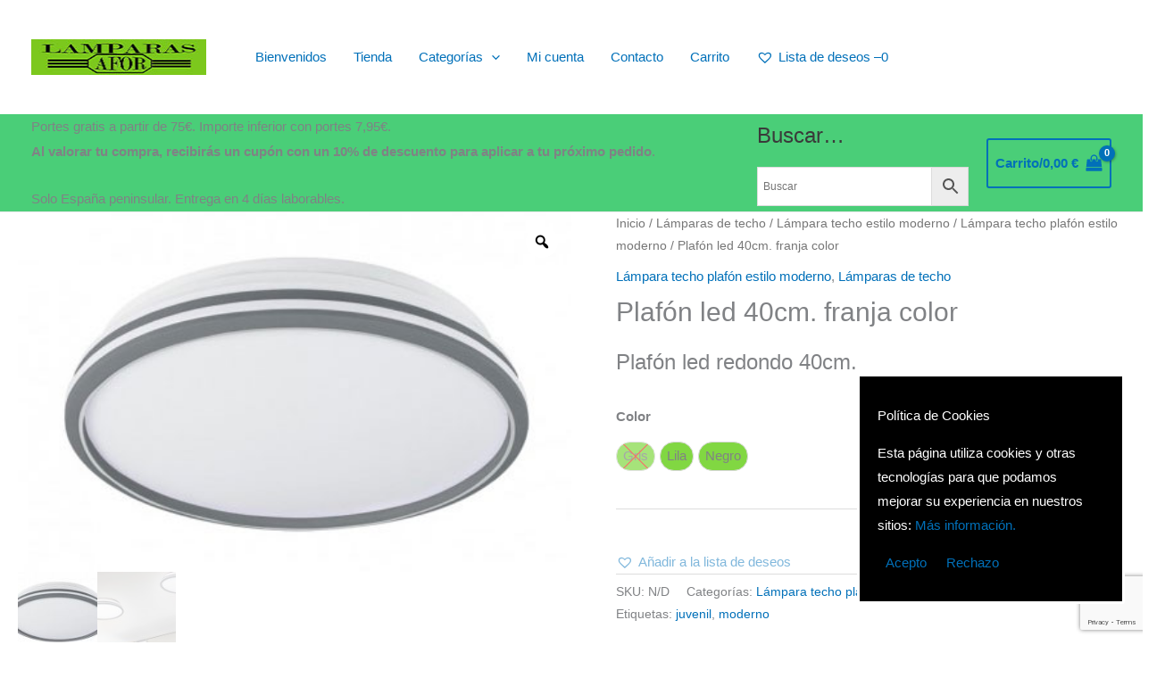

--- FILE ---
content_type: text/html; charset=UTF-8
request_url: https://lamparasafor.es/lamparas-techo/lampara-techo-estilo-moderno/lampara-techo-plafon-estilo-moderno/plafon-led-40cm-franja-color/
body_size: 94639
content:
<!DOCTYPE html>
<html lang="es" prefix="og: https://ogp.me/ns#">
<head>
<meta charset="UTF-8">
<meta name="viewport" content="width=device-width, initial-scale=1">
	<link rel="profile" href="https://gmpg.org/xfn/11"> 
		<style>img:is([sizes="auto" i], [sizes^="auto," i]) { contain-intrinsic-size: 3000px 1500px }</style>
	
<!-- Google Tag Manager for WordPress by gtm4wp.com -->
<script data-cfasync="false" data-pagespeed-no-defer>
	var gtm4wp_datalayer_name = "dataLayer";
	var dataLayer = dataLayer || [];
</script>
<!-- End Google Tag Manager for WordPress by gtm4wp.com -->
<!-- Optimización para motores de búsqueda de Rank Math -  https://rankmath.com/ -->
<title>Plafón led 40cm. franja color - Lámparas Afor</title>
<meta name="description" content="Plafón led 40cm. franja color"/>
<meta name="robots" content="follow, index, max-snippet:-1, max-video-preview:-1, max-image-preview:large"/>
<link rel="canonical" href="https://lamparasafor.es/lamparas-techo/lampara-techo-estilo-moderno/lampara-techo-plafon-estilo-moderno/plafon-led-40cm-franja-color/" />
<meta property="og:locale" content="es_ES" />
<meta property="og:type" content="product" />
<meta property="og:title" content="Plafón led 40cm. franja color - Lámparas Afor" />
<meta property="og:description" content="Plafón led 40cm. franja color" />
<meta property="og:url" content="https://lamparasafor.es/lamparas-techo/lampara-techo-estilo-moderno/lampara-techo-plafon-estilo-moderno/plafon-led-40cm-franja-color/" />
<meta property="og:site_name" content="Lámparas Afor" />
<meta property="og:updated_time" content="2024-01-07T14:49:35+02:00" />
<meta property="og:image" content="https://lamparasafor.es/wp-content/uploads/2019/01/8145.jpg" />
<meta property="og:image:secure_url" content="https://lamparasafor.es/wp-content/uploads/2019/01/8145.jpg" />
<meta property="og:image:width" content="428" />
<meta property="og:image:height" content="278" />
<meta property="og:image:alt" content="Plafón led 24W 40cm." />
<meta property="og:image:type" content="image/jpeg" />
<meta property="product:availability" content="instock" />
<meta name="twitter:card" content="summary_large_image" />
<meta name="twitter:title" content="Plafón led 40cm. franja color - Lámparas Afor" />
<meta name="twitter:description" content="Plafón led 40cm. franja color" />
<meta name="twitter:image" content="https://lamparasafor.es/wp-content/uploads/2019/01/8145.jpg" />
<script type="application/ld+json" class="rank-math-schema">{"@context":"https://schema.org","@graph":[{"@type":"Place","@id":"https://lamparasafor.es/#place","address":{"@type":"PostalAddress","streetAddress":"Hospital, 49","addressLocality":"Yecla","addressRegion":"Murcia","postalCode":"30510","addressCountry":"Espa\u00f1a"}},{"@type":"Organization","@id":"https://lamparasafor.es/#organization","name":"L\u00e1mparas Afor","url":"https://lamparasafor.es","address":{"@type":"PostalAddress","streetAddress":"Hospital, 49","addressLocality":"Yecla","addressRegion":"Murcia","postalCode":"30510","addressCountry":"Espa\u00f1a"},"logo":{"@type":"ImageObject","@id":"https://lamparasafor.es/#logo","url":"https://lamparasafor.es/wp-content/uploads/2018/12/Logo-Afor-40x200.jpg","contentUrl":"https://lamparasafor.es/wp-content/uploads/2018/12/Logo-Afor-40x200.jpg","caption":"L\u00e1mparas Afor","inLanguage":"es","width":"200","height":"40"},"contactPoint":[{"@type":"ContactPoint","telephone":"968793616","contactType":"customer support"}],"location":{"@id":"https://lamparasafor.es/#place"}},{"@type":"WebSite","@id":"https://lamparasafor.es/#website","url":"https://lamparasafor.es","name":"L\u00e1mparas Afor","publisher":{"@id":"https://lamparasafor.es/#organization"},"inLanguage":"es"},{"@type":"ImageObject","@id":"https://lamparasafor.es/wp-content/uploads/2019/01/8145.jpg","url":"https://lamparasafor.es/wp-content/uploads/2019/01/8145.jpg","width":"428","height":"278","caption":"Plaf\u00f3n led 24W 40cm.","inLanguage":"es"},{"@type":"BreadcrumbList","@id":"https://lamparasafor.es/lamparas-techo/lampara-techo-estilo-moderno/lampara-techo-plafon-estilo-moderno/plafon-led-40cm-franja-color/#breadcrumb","itemListElement":[{"@type":"ListItem","position":"1","item":{"@id":"https://lamparasafor.es","name":"Portada"}},{"@type":"ListItem","position":"2","item":{"@id":"https://lamparasafor.es/lamparas-techo/lampara-techo-estilo-moderno/lampara-techo-plafon-estilo-moderno/","name":"L\u00e1mpara techo plaf\u00f3n estilo moderno"}},{"@type":"ListItem","position":"3","item":{"@id":"https://lamparasafor.es/lamparas-techo/lampara-techo-estilo-moderno/lampara-techo-plafon-estilo-moderno/plafon-led-40cm-franja-color/","name":"Plaf\u00f3n led 40cm. franja color"}}]},{"@type":"ItemPage","@id":"https://lamparasafor.es/lamparas-techo/lampara-techo-estilo-moderno/lampara-techo-plafon-estilo-moderno/plafon-led-40cm-franja-color/#webpage","url":"https://lamparasafor.es/lamparas-techo/lampara-techo-estilo-moderno/lampara-techo-plafon-estilo-moderno/plafon-led-40cm-franja-color/","name":"Plaf\u00f3n led 40cm. franja color - L\u00e1mparas Afor","datePublished":"2019-01-21T17:28:24+02:00","dateModified":"2024-01-07T14:49:35+02:00","isPartOf":{"@id":"https://lamparasafor.es/#website"},"primaryImageOfPage":{"@id":"https://lamparasafor.es/wp-content/uploads/2019/01/8145.jpg"},"inLanguage":"es","breadcrumb":{"@id":"https://lamparasafor.es/lamparas-techo/lampara-techo-estilo-moderno/lampara-techo-plafon-estilo-moderno/plafon-led-40cm-franja-color/#breadcrumb"}},{"@type":"Product","name":"Plaf\u00f3n led 40cm. franja color - L\u00e1mparas Afor","description":"Plaf\u00f3n led 40cm. franja color","category":"L\u00e1mparas de techo &gt; L\u00e1mpara techo estilo moderno &gt; L\u00e1mpara techo plaf\u00f3n estilo moderno","mainEntityOfPage":{"@id":"https://lamparasafor.es/lamparas-techo/lampara-techo-estilo-moderno/lampara-techo-plafon-estilo-moderno/plafon-led-40cm-franja-color/#webpage"},"image":[{"@type":"ImageObject","url":"https://lamparasafor.es/wp-content/uploads/2019/01/8145.jpg","height":"278","width":"428"},{"@type":"ImageObject","url":"https://lamparasafor.es/wp-content/uploads/2019/01/Plaf8-Ambiente.jpg","height":"511","width":"830"}],"offers":{"@type":"Offer","price":"46.95","priceValidUntil":"2027-12-31","priceCurrency":"EUR","availability":"http://schema.org/InStock","seller":{"@type":"Organization","@id":"https://lamparasafor.es/","name":"L\u00e1mparas Afor","url":"https://lamparasafor.es","logo":"https://lamparasafor.es/wp-content/uploads/2018/12/Logo-Afor-40x200.jpg"},"url":"https://lamparasafor.es/lamparas-techo/lampara-techo-estilo-moderno/lampara-techo-plafon-estilo-moderno/plafon-led-40cm-franja-color/"},"color":"Gris, Lila, Negro","additionalProperty":[{"@type":"PropertyValue","name":"diametro","value":"40 cm."},{"@type":"PropertyValue","name":"potencia","value":"24W"},{"@type":"PropertyValue","name":"pa_tono-de-luz","value":"4000K (neutra)"},{"@type":"PropertyValue","name":"pa_regulable-intensidad-de-luz","value":"No es regulable intensidad de luz"}],"@id":"https://lamparasafor.es/lamparas-techo/lampara-techo-estilo-moderno/lampara-techo-plafon-estilo-moderno/plafon-led-40cm-franja-color/#richSnippet"}]}</script>
<!-- /Plugin Rank Math WordPress SEO -->

<link rel='dns-prefetch' href='//www.googletagmanager.com' />
<link rel="alternate" type="application/rss+xml" title="Lámparas Afor &raquo; Feed" href="https://lamparasafor.es/feed/" />
<link rel="alternate" type="application/rss+xml" title="Lámparas Afor &raquo; Feed de los comentarios" href="https://lamparasafor.es/comments/feed/" />
<link rel="alternate" type="application/rss+xml" title="Lámparas Afor &raquo; Comentario Plafón led 40cm. franja color del feed" href="https://lamparasafor.es/lamparas-techo/lampara-techo-estilo-moderno/lampara-techo-plafon-estilo-moderno/plafon-led-40cm-franja-color/feed/" />
<script>
window._wpemojiSettings = {"baseUrl":"https:\/\/s.w.org\/images\/core\/emoji\/16.0.1\/72x72\/","ext":".png","svgUrl":"https:\/\/s.w.org\/images\/core\/emoji\/16.0.1\/svg\/","svgExt":".svg","source":{"concatemoji":"https:\/\/lamparasafor.es\/wp-includes\/js\/wp-emoji-release.min.js?ver=6.8.3"}};
/*! This file is auto-generated */
!function(s,n){var o,i,e;function c(e){try{var t={supportTests:e,timestamp:(new Date).valueOf()};sessionStorage.setItem(o,JSON.stringify(t))}catch(e){}}function p(e,t,n){e.clearRect(0,0,e.canvas.width,e.canvas.height),e.fillText(t,0,0);var t=new Uint32Array(e.getImageData(0,0,e.canvas.width,e.canvas.height).data),a=(e.clearRect(0,0,e.canvas.width,e.canvas.height),e.fillText(n,0,0),new Uint32Array(e.getImageData(0,0,e.canvas.width,e.canvas.height).data));return t.every(function(e,t){return e===a[t]})}function u(e,t){e.clearRect(0,0,e.canvas.width,e.canvas.height),e.fillText(t,0,0);for(var n=e.getImageData(16,16,1,1),a=0;a<n.data.length;a++)if(0!==n.data[a])return!1;return!0}function f(e,t,n,a){switch(t){case"flag":return n(e,"\ud83c\udff3\ufe0f\u200d\u26a7\ufe0f","\ud83c\udff3\ufe0f\u200b\u26a7\ufe0f")?!1:!n(e,"\ud83c\udde8\ud83c\uddf6","\ud83c\udde8\u200b\ud83c\uddf6")&&!n(e,"\ud83c\udff4\udb40\udc67\udb40\udc62\udb40\udc65\udb40\udc6e\udb40\udc67\udb40\udc7f","\ud83c\udff4\u200b\udb40\udc67\u200b\udb40\udc62\u200b\udb40\udc65\u200b\udb40\udc6e\u200b\udb40\udc67\u200b\udb40\udc7f");case"emoji":return!a(e,"\ud83e\udedf")}return!1}function g(e,t,n,a){var r="undefined"!=typeof WorkerGlobalScope&&self instanceof WorkerGlobalScope?new OffscreenCanvas(300,150):s.createElement("canvas"),o=r.getContext("2d",{willReadFrequently:!0}),i=(o.textBaseline="top",o.font="600 32px Arial",{});return e.forEach(function(e){i[e]=t(o,e,n,a)}),i}function t(e){var t=s.createElement("script");t.src=e,t.defer=!0,s.head.appendChild(t)}"undefined"!=typeof Promise&&(o="wpEmojiSettingsSupports",i=["flag","emoji"],n.supports={everything:!0,everythingExceptFlag:!0},e=new Promise(function(e){s.addEventListener("DOMContentLoaded",e,{once:!0})}),new Promise(function(t){var n=function(){try{var e=JSON.parse(sessionStorage.getItem(o));if("object"==typeof e&&"number"==typeof e.timestamp&&(new Date).valueOf()<e.timestamp+604800&&"object"==typeof e.supportTests)return e.supportTests}catch(e){}return null}();if(!n){if("undefined"!=typeof Worker&&"undefined"!=typeof OffscreenCanvas&&"undefined"!=typeof URL&&URL.createObjectURL&&"undefined"!=typeof Blob)try{var e="postMessage("+g.toString()+"("+[JSON.stringify(i),f.toString(),p.toString(),u.toString()].join(",")+"));",a=new Blob([e],{type:"text/javascript"}),r=new Worker(URL.createObjectURL(a),{name:"wpTestEmojiSupports"});return void(r.onmessage=function(e){c(n=e.data),r.terminate(),t(n)})}catch(e){}c(n=g(i,f,p,u))}t(n)}).then(function(e){for(var t in e)n.supports[t]=e[t],n.supports.everything=n.supports.everything&&n.supports[t],"flag"!==t&&(n.supports.everythingExceptFlag=n.supports.everythingExceptFlag&&n.supports[t]);n.supports.everythingExceptFlag=n.supports.everythingExceptFlag&&!n.supports.flag,n.DOMReady=!1,n.readyCallback=function(){n.DOMReady=!0}}).then(function(){return e}).then(function(){var e;n.supports.everything||(n.readyCallback(),(e=n.source||{}).concatemoji?t(e.concatemoji):e.wpemoji&&e.twemoji&&(t(e.twemoji),t(e.wpemoji)))}))}((window,document),window._wpemojiSettings);
</script>
<link rel='stylesheet' id='astra-theme-css-css' href='https://lamparasafor.es/wp-content/themes/astra/assets/css/minified/main.min.css?ver=4.11.13' media='all' />
<style id='astra-theme-css-inline-css'>
.ast-no-sidebar .entry-content .alignfull {margin-left: calc( -50vw + 50%);margin-right: calc( -50vw + 50%);max-width: 100vw;width: 100vw;}.ast-no-sidebar .entry-content .alignwide {margin-left: calc(-41vw + 50%);margin-right: calc(-41vw + 50%);max-width: unset;width: unset;}.ast-no-sidebar .entry-content .alignfull .alignfull,.ast-no-sidebar .entry-content .alignfull .alignwide,.ast-no-sidebar .entry-content .alignwide .alignfull,.ast-no-sidebar .entry-content .alignwide .alignwide,.ast-no-sidebar .entry-content .wp-block-column .alignfull,.ast-no-sidebar .entry-content .wp-block-column .alignwide{width: 100%;margin-left: auto;margin-right: auto;}.wp-block-gallery,.blocks-gallery-grid {margin: 0;}.wp-block-separator {max-width: 100px;}.wp-block-separator.is-style-wide,.wp-block-separator.is-style-dots {max-width: none;}.entry-content .has-2-columns .wp-block-column:first-child {padding-right: 10px;}.entry-content .has-2-columns .wp-block-column:last-child {padding-left: 10px;}@media (max-width: 782px) {.entry-content .wp-block-columns .wp-block-column {flex-basis: 100%;}.entry-content .has-2-columns .wp-block-column:first-child {padding-right: 0;}.entry-content .has-2-columns .wp-block-column:last-child {padding-left: 0;}}body .entry-content .wp-block-latest-posts {margin-left: 0;}body .entry-content .wp-block-latest-posts li {list-style: none;}.ast-no-sidebar .ast-container .entry-content .wp-block-latest-posts {margin-left: 0;}.ast-header-break-point .entry-content .alignwide {margin-left: auto;margin-right: auto;}.entry-content .blocks-gallery-item img {margin-bottom: auto;}.wp-block-pullquote {border-top: 4px solid #555d66;border-bottom: 4px solid #555d66;color: #40464d;}:root{--ast-post-nav-space:0;--ast-container-default-xlg-padding:6.67em;--ast-container-default-lg-padding:5.67em;--ast-container-default-slg-padding:4.34em;--ast-container-default-md-padding:3.34em;--ast-container-default-sm-padding:6.67em;--ast-container-default-xs-padding:2.4em;--ast-container-default-xxs-padding:1.4em;--ast-code-block-background:#EEEEEE;--ast-comment-inputs-background:#FAFAFA;--ast-normal-container-width:1920px;--ast-narrow-container-width:750px;--ast-blog-title-font-weight:normal;--ast-blog-meta-weight:inherit;--ast-global-color-primary:var(--ast-global-color-5);--ast-global-color-secondary:var(--ast-global-color-4);--ast-global-color-alternate-background:var(--ast-global-color-7);--ast-global-color-subtle-background:var(--ast-global-color-6);--ast-bg-style-guide:#F8FAFC;--ast-shadow-style-guide:0px 0px 4px 0 #00000057;--ast-global-dark-bg-style:#fff;--ast-global-dark-lfs:#fbfbfb;--ast-widget-bg-color:#fafafa;--ast-wc-container-head-bg-color:#fbfbfb;--ast-title-layout-bg:#eeeeee;--ast-search-border-color:#e7e7e7;--ast-lifter-hover-bg:#e6e6e6;--ast-gallery-block-color:#000;--srfm-color-input-label:var(--ast-global-color-2);}html{font-size:93.75%;}a,.page-title{color:var(--ast-global-color-0);}a:hover,a:focus{color:var(--ast-global-color-1);}body,button,input,select,textarea,.ast-button,.ast-custom-button{font-family:-apple-system,BlinkMacSystemFont,Segoe UI,Roboto,Oxygen-Sans,Ubuntu,Cantarell,Helvetica Neue,sans-serif;font-weight:inherit;font-size:15px;font-size:1rem;}blockquote{color:var(--ast-global-color-3);}.site-title{font-size:35px;font-size:2.3333333333333rem;display:none;}.site-header .site-description{font-size:15px;font-size:1rem;display:none;}.entry-title{font-size:30px;font-size:2rem;}.archive .ast-article-post .ast-article-inner,.blog .ast-article-post .ast-article-inner,.archive .ast-article-post .ast-article-inner:hover,.blog .ast-article-post .ast-article-inner:hover{overflow:hidden;}h1,.entry-content :where(h1){font-size:40px;font-size:2.6666666666667rem;line-height:1.4em;}h2,.entry-content :where(h2){font-size:30px;font-size:2rem;line-height:1.3em;}h3,.entry-content :where(h3){font-size:25px;font-size:1.6666666666667rem;line-height:1.3em;}h4,.entry-content :where(h4){font-size:20px;font-size:1.3333333333333rem;line-height:1.2em;}h5,.entry-content :where(h5){font-size:18px;font-size:1.2rem;line-height:1.2em;}h6,.entry-content :where(h6){font-size:15px;font-size:1rem;line-height:1.25em;}::selection{background-color:var(--ast-global-color-0);color:#ffffff;}body,h1,h2,h3,h4,h5,h6,.entry-title a,.entry-content :where(h1,h2,h3,h4,h5,h6){color:var(--ast-global-color-3);}.tagcloud a:hover,.tagcloud a:focus,.tagcloud a.current-item{color:#ffffff;border-color:var(--ast-global-color-0);background-color:var(--ast-global-color-0);}input:focus,input[type="text"]:focus,input[type="email"]:focus,input[type="url"]:focus,input[type="password"]:focus,input[type="reset"]:focus,input[type="search"]:focus,textarea:focus{border-color:var(--ast-global-color-0);}input[type="radio"]:checked,input[type=reset],input[type="checkbox"]:checked,input[type="checkbox"]:hover:checked,input[type="checkbox"]:focus:checked,input[type=range]::-webkit-slider-thumb{border-color:var(--ast-global-color-0);background-color:var(--ast-global-color-0);box-shadow:none;}.site-footer a:hover + .post-count,.site-footer a:focus + .post-count{background:var(--ast-global-color-0);border-color:var(--ast-global-color-0);}.single .nav-links .nav-previous,.single .nav-links .nav-next{color:var(--ast-global-color-0);}.entry-meta,.entry-meta *{line-height:1.45;color:var(--ast-global-color-0);}.entry-meta a:not(.ast-button):hover,.entry-meta a:not(.ast-button):hover *,.entry-meta a:not(.ast-button):focus,.entry-meta a:not(.ast-button):focus *,.page-links > .page-link,.page-links .page-link:hover,.post-navigation a:hover{color:var(--ast-global-color-1);}#cat option,.secondary .calendar_wrap thead a,.secondary .calendar_wrap thead a:visited{color:var(--ast-global-color-0);}.secondary .calendar_wrap #today,.ast-progress-val span{background:var(--ast-global-color-0);}.secondary a:hover + .post-count,.secondary a:focus + .post-count{background:var(--ast-global-color-0);border-color:var(--ast-global-color-0);}.calendar_wrap #today > a{color:#ffffff;}.page-links .page-link,.single .post-navigation a{color:var(--ast-global-color-0);}.ast-search-menu-icon .search-form button.search-submit{padding:0 4px;}.ast-search-menu-icon form.search-form{padding-right:0;}.ast-search-menu-icon.slide-search input.search-field{width:0;}.ast-header-search .ast-search-menu-icon.ast-dropdown-active .search-form,.ast-header-search .ast-search-menu-icon.ast-dropdown-active .search-field:focus{transition:all 0.2s;}.search-form input.search-field:focus{outline:none;}.ast-archive-title{color:var(--ast-global-color-2);}.widget-title,.widget .wp-block-heading{font-size:21px;font-size:1.4rem;color:var(--ast-global-color-2);}.ast-single-post .entry-content a,.ast-comment-content a:not(.ast-comment-edit-reply-wrap a),.woocommerce-js .woocommerce-product-details__short-description a{text-decoration:underline;}.ast-single-post .wp-block-button .wp-block-button__link,.ast-single-post .entry-content .uagb-tab a,.ast-single-post .entry-content .uagb-ifb-cta a,.ast-single-post .entry-content .wp-block-uagb-buttons a,.ast-single-post .entry-content .uabb-module-content a,.ast-single-post .entry-content .uagb-post-grid a,.ast-single-post .entry-content .uagb-timeline a,.ast-single-post .entry-content .uagb-toc__wrap a,.ast-single-post .entry-content .uagb-taxomony-box a,.ast-single-post .entry-content .woocommerce a,.entry-content .wp-block-latest-posts > li > a,.ast-single-post .entry-content .wp-block-file__button,a.ast-post-filter-single,.ast-single-post .wp-block-buttons .wp-block-button.is-style-outline .wp-block-button__link,.ast-single-post .ast-comment-content .comment-reply-link,.ast-single-post .ast-comment-content .comment-edit-link,.entry-content [CLASS*="wc-block"] .wc-block-components-button,.entry-content [CLASS*="wc-block"] .wc-block-components-totals-coupon-link,.entry-content [CLASS*="wc-block"] .wc-block-components-product-name{text-decoration:none;}.ast-search-menu-icon.slide-search a:focus-visible:focus-visible,.astra-search-icon:focus-visible,#close:focus-visible,a:focus-visible,.ast-menu-toggle:focus-visible,.site .skip-link:focus-visible,.wp-block-loginout input:focus-visible,.wp-block-search.wp-block-search__button-inside .wp-block-search__inside-wrapper,.ast-header-navigation-arrow:focus-visible,.woocommerce .wc-proceed-to-checkout > .checkout-button:focus-visible,.woocommerce .woocommerce-MyAccount-navigation ul li a:focus-visible,.ast-orders-table__row .ast-orders-table__cell:focus-visible,.woocommerce .woocommerce-order-details .order-again > .button:focus-visible,.woocommerce .woocommerce-message a.button.wc-forward:focus-visible,.woocommerce #minus_qty:focus-visible,.woocommerce #plus_qty:focus-visible,a#ast-apply-coupon:focus-visible,.woocommerce .woocommerce-info a:focus-visible,.woocommerce .astra-shop-summary-wrap a:focus-visible,.woocommerce a.wc-forward:focus-visible,#ast-apply-coupon:focus-visible,.woocommerce-js .woocommerce-mini-cart-item a.remove:focus-visible,#close:focus-visible,.button.search-submit:focus-visible,#search_submit:focus,.normal-search:focus-visible,.ast-header-account-wrap:focus-visible,.woocommerce .ast-on-card-button.ast-quick-view-trigger:focus,.astra-cart-drawer-close:focus,.ast-single-variation:focus,.ast-woocommerce-product-gallery__image:focus,.ast-button:focus,.woocommerce-product-gallery--with-images [data-controls="prev"]:focus-visible,.woocommerce-product-gallery--with-images [data-controls="next"]:focus-visible{outline-style:dotted;outline-color:inherit;outline-width:thin;}input:focus,input[type="text"]:focus,input[type="email"]:focus,input[type="url"]:focus,input[type="password"]:focus,input[type="reset"]:focus,input[type="search"]:focus,input[type="number"]:focus,textarea:focus,.wp-block-search__input:focus,[data-section="section-header-mobile-trigger"] .ast-button-wrap .ast-mobile-menu-trigger-minimal:focus,.ast-mobile-popup-drawer.active .menu-toggle-close:focus,.woocommerce-ordering select.orderby:focus,#ast-scroll-top:focus,#coupon_code:focus,.woocommerce-page #comment:focus,.woocommerce #reviews #respond input#submit:focus,.woocommerce a.add_to_cart_button:focus,.woocommerce .button.single_add_to_cart_button:focus,.woocommerce .woocommerce-cart-form button:focus,.woocommerce .woocommerce-cart-form__cart-item .quantity .qty:focus,.woocommerce .woocommerce-billing-fields .woocommerce-billing-fields__field-wrapper .woocommerce-input-wrapper > .input-text:focus,.woocommerce #order_comments:focus,.woocommerce #place_order:focus,.woocommerce .woocommerce-address-fields .woocommerce-address-fields__field-wrapper .woocommerce-input-wrapper > .input-text:focus,.woocommerce .woocommerce-MyAccount-content form button:focus,.woocommerce .woocommerce-MyAccount-content .woocommerce-EditAccountForm .woocommerce-form-row .woocommerce-Input.input-text:focus,.woocommerce .ast-woocommerce-container .woocommerce-pagination ul.page-numbers li a:focus,body #content .woocommerce form .form-row .select2-container--default .select2-selection--single:focus,#ast-coupon-code:focus,.woocommerce.woocommerce-js .quantity input[type=number]:focus,.woocommerce-js .woocommerce-mini-cart-item .quantity input[type=number]:focus,.woocommerce p#ast-coupon-trigger:focus{border-style:dotted;border-color:inherit;border-width:thin;}input{outline:none;}.woocommerce-js input[type=text]:focus,.woocommerce-js input[type=email]:focus,.woocommerce-js textarea:focus,input[type=number]:focus,.comments-area textarea#comment:focus,.comments-area textarea#comment:active,.comments-area .ast-comment-formwrap input[type="text"]:focus,.comments-area .ast-comment-formwrap input[type="text"]:active{outline-style:unset;outline-color:inherit;outline-width:thin;}.site-logo-img img{ transition:all 0.2s linear;}body .ast-oembed-container *{position:absolute;top:0;width:100%;height:100%;left:0;}body .wp-block-embed-pocket-casts .ast-oembed-container *{position:unset;}.ast-single-post-featured-section + article {margin-top: 2em;}.site-content .ast-single-post-featured-section img {width: 100%;overflow: hidden;object-fit: cover;}.site > .ast-single-related-posts-container {margin-top: 0;}@media (min-width: 922px) {.ast-desktop .ast-container--narrow {max-width: var(--ast-narrow-container-width);margin: 0 auto;}}@media (max-width:921.9px){#ast-desktop-header{display:none;}}@media (min-width:922px){#ast-mobile-header{display:none;}}.ast-site-header-cart .cart-container,.ast-edd-site-header-cart .ast-edd-cart-container {transition: all 0.2s linear;}.ast-site-header-cart .ast-woo-header-cart-info-wrap,.ast-edd-site-header-cart .ast-edd-header-cart-info-wrap {padding: 0 6px 0 2px;font-weight: 600;line-height: 2.7;display: inline-block;}.ast-site-header-cart i.astra-icon {font-size: 20px;font-size: 1.3em;font-style: normal;font-weight: normal;position: relative;padding: 0 2px;}.ast-site-header-cart i.astra-icon.no-cart-total:after,.ast-header-break-point.ast-header-custom-item-outside .ast-edd-header-cart-info-wrap,.ast-header-break-point.ast-header-custom-item-outside .ast-woo-header-cart-info-wrap {display: none;}.ast-site-header-cart.ast-menu-cart-fill i.astra-icon,.ast-edd-site-header-cart.ast-edd-menu-cart-fill span.astra-icon {font-size: 1.1em;}.astra-cart-drawer {position: fixed;display: block;visibility: hidden;overflow: auto;-webkit-overflow-scrolling: touch;z-index: 10000;background-color: var(--ast-global-color-primary,var(--ast-global-color-5));transform: translate3d(0,0,0);opacity: 0;will-change: transform;transition: 0.25s ease;}.woocommerce-mini-cart {position: relative;}.woocommerce-mini-cart::before {content: "";transition: .3s;}.woocommerce-mini-cart.ajax-mini-cart-qty-loading::before {position: absolute;top: 0;left: 0;right: 0;width: 100%;height: 100%;z-index: 5;background-color: var(--ast-global-color-primary,var(--ast-global-color-5));opacity: .5;}.astra-cart-drawer {width: 460px;height: 100%;left: 100%;top: 0px;opacity: 1;transform: translate3d(0%,0,0);}.astra-cart-drawer .astra-cart-drawer-header {position: absolute;width: 100%;text-align: left;text-transform: inherit;font-weight: 500;border-bottom: 1px solid var(--ast-border-color);padding: 1.34em;line-height: 1;z-index: 1;max-height: 3.5em;}.astra-cart-drawer .astra-cart-drawer-header .astra-cart-drawer-title {color: var(--ast-global-color-2);}.astra-cart-drawer .astra-cart-drawer-close .ast-close-svg {width: 22px;height: 22px;}.astra-cart-drawer .astra-cart-drawer-content,.astra-cart-drawer .astra-cart-drawer-content .widget_shopping_cart,.astra-cart-drawer .astra-cart-drawer-content .widget_shopping_cart_content {height: 100%;}.astra-cart-drawer .astra-cart-drawer-content {padding-top: 3.5em;}.astra-cart-drawer .ast-mini-cart-price-wrap .multiply-symbol{padding: 0 0.5em;}.astra-cart-drawer .astra-cart-drawer-content .woocommerce-mini-cart-item .ast-mini-cart-price-wrap {float: right;margin-top: 0.5em;max-width: 50%;}.astra-cart-drawer .astra-cart-drawer-content .woocommerce-mini-cart-item .variation {margin-top: 0.5em;margin-bottom: 0.5em;}.astra-cart-drawer .astra-cart-drawer-content .woocommerce-mini-cart-item .variation dt {font-weight: 500;}.astra-cart-drawer .astra-cart-drawer-content .widget_shopping_cart_content {display: flex;flex-direction: column;overflow: hidden;}.astra-cart-drawer .astra-cart-drawer-content .widget_shopping_cart_content ul li {min-height: 60px;}.woocommerce-js .astra-cart-drawer .astra-cart-drawer-content .woocommerce-mini-cart__total {display: flex;justify-content: space-between;padding: 0.7em 1.34em;margin-bottom: 0;}.woocommerce-js .astra-cart-drawer .astra-cart-drawer-content .woocommerce-mini-cart__total strong,.woocommerce-js .astra-cart-drawer .astra-cart-drawer-content .woocommerce-mini-cart__total .amount {width: 50%;}.astra-cart-drawer .astra-cart-drawer-content .woocommerce-mini-cart {padding: 1.3em;flex: 1;overflow: auto;}.astra-cart-drawer .astra-cart-drawer-content .woocommerce-mini-cart a.remove {width: 20px;height: 20px;line-height: 16px;}.astra-cart-drawer .astra-cart-drawer-content .woocommerce-mini-cart__total {padding: 1em 1.5em;margin: 0;text-align: center;}.astra-cart-drawer .astra-cart-drawer-content .woocommerce-mini-cart__buttons {padding: 1.34em;text-align: center;margin-bottom: 0;}.astra-cart-drawer .astra-cart-drawer-content .woocommerce-mini-cart__buttons .button.checkout {margin-right: 0;}.astra-cart-drawer .astra-cart-drawer-content .woocommerce-mini-cart__buttons a{width: 100%;}.woocommerce-js .astra-cart-drawer .astra-cart-drawer-content .woocommerce-mini-cart__buttons a:nth-last-child(1) {margin-bottom: 0;}.astra-cart-drawer .astra-cart-drawer-content .edd-cart-item {padding: .5em 2.6em .5em 1.5em;}.astra-cart-drawer .astra-cart-drawer-content .edd-cart-item .edd-remove-from-cart::after {width: 20px;height: 20px;line-height: 16px;}.astra-cart-drawer .astra-cart-drawer-content .edd-cart-number-of-items {padding: 1em 1.5em 1em 1.5em;margin-bottom: 0;text-align: center;}.astra-cart-drawer .astra-cart-drawer-content .edd_total {padding: .5em 1.5em;margin: 0;text-align: center;}.astra-cart-drawer .astra-cart-drawer-content .cart_item.edd_checkout {padding: 1em 1.5em 0;text-align: center;margin-top: 0;}.astra-cart-drawer .widget_shopping_cart_content > .woocommerce-mini-cart__empty-message {display: none;}.astra-cart-drawer .woocommerce-mini-cart__empty-message,.astra-cart-drawer .cart_item.empty {text-align: center;margin-top: 10px;}body.admin-bar .astra-cart-drawer {padding-top: 32px;}@media (max-width: 782px) {body.admin-bar .astra-cart-drawer {padding-top: 46px;}}.ast-mobile-cart-active body.ast-hfb-header {overflow: hidden;}.ast-mobile-cart-active .astra-mobile-cart-overlay {opacity: 1;cursor: pointer;visibility: visible;z-index: 999;}.ast-mini-cart-empty-wrap {display: flex;flex-wrap: wrap;height: 100%;align-items: flex-end;}.ast-mini-cart-empty-wrap > * {width: 100%;}.astra-cart-drawer-content .ast-mini-cart-empty {height: 100%;display: flex;flex-direction: column;justify-content: space-between;text-align: center;}.astra-cart-drawer-content .ast-mini-cart-empty .ast-mini-cart-message {display: flex;align-items: center;justify-content: center;height: 100%;padding: 1.34em;}@media (min-width: 546px) {.astra-cart-drawer .astra-cart-drawer-content.ast-large-view .woocommerce-mini-cart__buttons {display: flex;}.woocommerce-js .astra-cart-drawer .astra-cart-drawer-content.ast-large-view .woocommerce-mini-cart__buttons a,.woocommerce-js .astra-cart-drawer .astra-cart-drawer-content.ast-large-view .woocommerce-mini-cart__buttons a.checkout {margin-top: 0;margin-bottom: 0;}}.ast-site-header-cart .cart-container:focus-visible {display: inline-block;}.ast-site-header-cart i.astra-icon:after {content: attr(data-cart-total);position: absolute;font-family: -apple-system,BlinkMacSystemFont,Segoe UI,Roboto,Oxygen-Sans,Ubuntu,Cantarell,Helvetica Neue,sans-serif;font-style: normal;top: -10px;right: -12px;font-weight: bold;box-shadow: 1px 1px 3px 0px rgba(0,0,0,0.3);font-size: 11px;padding-left: 0px;padding-right: 1px;line-height: 17px;letter-spacing: -.5px;height: 18px;min-width: 18px;border-radius: 99px;text-align: center;z-index: 3;}li.woocommerce-custom-menu-item .ast-site-header-cart i.astra-icon:after,li.edd-custom-menu-item .ast-edd-site-header-cart span.astra-icon:after {padding-left: 2px;}.astra-cart-drawer .astra-cart-drawer-close {position: absolute;top: 0.5em;right: 0;border: none;margin: 0;padding: .6em 1em .4em;color: var(--ast-global-color-2);background-color: transparent;}.astra-mobile-cart-overlay {background-color: rgba(0,0,0,0.4);position: fixed;top: 0;right: 0;bottom: 0;left: 0;visibility: hidden;opacity: 0;transition: opacity 0.2s ease-in-out;}.astra-cart-drawer .astra-cart-drawer-content .edd-cart-item .edd-remove-from-cart {right: 1.2em;}.ast-header-break-point.ast-woocommerce-cart-menu.ast-hfb-header .ast-cart-menu-wrap,.ast-header-break-point.ast-hfb-header .ast-cart-menu-wrap,.ast-header-break-point .ast-edd-site-header-cart-wrap .ast-edd-cart-menu-wrap {width: auto;height: 2em;font-size: 1.4em;line-height: 2;vertical-align: middle;text-align: right;}.woocommerce-js .astra-cart-drawer .astra-cart-drawer-content .woocommerce-mini-cart__buttons .button:not(.checkout):not(.ast-continue-shopping) {margin-right: 10px;}.woocommerce-js .astra-cart-drawer .astra-cart-drawer-content .woocommerce-mini-cart__buttons .button:not(.checkout):not(.ast-continue-shopping),.ast-site-header-cart .widget_shopping_cart .buttons .button:not(.checkout),.ast-site-header-cart .ast-site-header-cart-data .ast-mini-cart-empty .woocommerce-mini-cart__buttons a.button {background-color: transparent;border-style: solid;border-width: 1px;border-color: var(--ast-global-color-0);color: var(--ast-global-color-0);}.woocommerce-js .astra-cart-drawer .astra-cart-drawer-content .woocommerce-mini-cart__buttons .button:not(.checkout):not(.ast-continue-shopping):hover,.ast-site-header-cart .widget_shopping_cart .buttons .button:not(.checkout):hover {border-color: var(--ast-global-color-1);color: var(--ast-global-color-1);}.woocommerce-js .astra-cart-drawer .astra-cart-drawer-content .woocommerce-mini-cart__buttons a.checkout {margin-left: 0;margin-top: 10px;border-style: solid;border-width: 2px;border-color: var(--ast-global-color-0);}.woocommerce-js .astra-cart-drawer .astra-cart-drawer-content .woocommerce-mini-cart__buttons a.checkout:hover {border-color: var(--ast-global-color-1);}.woocommerce-js .astra-cart-drawer .astra-cart-drawer-content .woocommerce-mini-cart__total strong{padding-right: .5em;text-align: left;font-weight: 500;}.woocommerce-js .astra-cart-drawer .astra-cart-drawer-content .woocommerce-mini-cart__total .amount{text-align: right;}.astra-cart-drawer.active {transform: translate3d(-100%,0,0);visibility: visible;}.ast-site-header-cart.ast-menu-cart-outline .ast-cart-menu-wrap,.ast-site-header-cart.ast-menu-cart-fill .ast-cart-menu-wrap,.ast-edd-site-header-cart.ast-edd-menu-cart-outline .ast-edd-cart-menu-wrap,.ast-edd-site-header-cart.ast-edd-menu-cart-fill .ast-edd-cart-menu-wrap {line-height: 1.8;}@media (max-width:921px){.astra-cart-drawer.active{width:80%;}}@media (max-width:544px){.astra-cart-drawer.active{width:100%;}}@media( max-width: 420px ) {.single .nav-links .nav-previous,.single .nav-links .nav-next {width: 100%;text-align: center;}}.wp-block-buttons.aligncenter{justify-content:center;}@media (max-width:921px){.ast-theme-transparent-header #primary,.ast-theme-transparent-header #secondary{padding:0;}}@media (max-width:921px){.ast-plain-container.ast-no-sidebar #primary{padding:0;}}.ast-plain-container.ast-no-sidebar #primary{margin-top:0;margin-bottom:0;}@media (min-width:1200px){.wp-block-group .has-background{padding:20px;}}@media (min-width:1200px){.wp-block-cover-image.alignwide .wp-block-cover__inner-container,.wp-block-cover.alignwide .wp-block-cover__inner-container,.wp-block-cover-image.alignfull .wp-block-cover__inner-container,.wp-block-cover.alignfull .wp-block-cover__inner-container{width:100%;}}.wp-block-columns{margin-bottom:unset;}.wp-block-image.size-full{margin:2rem 0;}.wp-block-separator.has-background{padding:0;}.wp-block-gallery{margin-bottom:1.6em;}.wp-block-group{padding-top:4em;padding-bottom:4em;}.wp-block-group__inner-container .wp-block-columns:last-child,.wp-block-group__inner-container :last-child,.wp-block-table table{margin-bottom:0;}.blocks-gallery-grid{width:100%;}.wp-block-navigation-link__content{padding:5px 0;}.wp-block-group .wp-block-group .has-text-align-center,.wp-block-group .wp-block-column .has-text-align-center{max-width:100%;}.has-text-align-center{margin:0 auto;}@media (max-width:1200px){.wp-block-group{padding:3em;}.wp-block-group .wp-block-group{padding:1.5em;}.wp-block-columns,.wp-block-column{margin:1rem 0;}}@media (min-width:921px){.wp-block-columns .wp-block-group{padding:2em;}}@media (max-width:544px){.wp-block-cover-image .wp-block-cover__inner-container,.wp-block-cover .wp-block-cover__inner-container{width:unset;}.wp-block-cover,.wp-block-cover-image{padding:2em 0;}.wp-block-group,.wp-block-cover{padding:2em;}.wp-block-media-text__media img,.wp-block-media-text__media video{width:unset;max-width:100%;}.wp-block-media-text.has-background .wp-block-media-text__content{padding:1em;}}.wp-block-image.aligncenter{margin-left:auto;margin-right:auto;}.wp-block-table.aligncenter{margin-left:auto;margin-right:auto;}@media (min-width:544px){.entry-content .wp-block-media-text.has-media-on-the-right .wp-block-media-text__content{padding:0 8% 0 0;}.entry-content .wp-block-media-text .wp-block-media-text__content{padding:0 0 0 8%;}.ast-plain-container .site-content .entry-content .has-custom-content-position.is-position-bottom-left > *,.ast-plain-container .site-content .entry-content .has-custom-content-position.is-position-bottom-right > *,.ast-plain-container .site-content .entry-content .has-custom-content-position.is-position-top-left > *,.ast-plain-container .site-content .entry-content .has-custom-content-position.is-position-top-right > *,.ast-plain-container .site-content .entry-content .has-custom-content-position.is-position-center-right > *,.ast-plain-container .site-content .entry-content .has-custom-content-position.is-position-center-left > *{margin:0;}}@media (max-width:544px){.entry-content .wp-block-media-text .wp-block-media-text__content{padding:8% 0;}.wp-block-media-text .wp-block-media-text__media img{width:auto;max-width:100%;}}.wp-block-button.is-style-outline .wp-block-button__link{border-color:var(--ast-global-color-0);border-top-width:1px;border-right-width:1px;border-bottom-width:1px;border-left-width:1px;}div.wp-block-button.is-style-outline > .wp-block-button__link:not(.has-text-color),div.wp-block-button.wp-block-button__link.is-style-outline:not(.has-text-color){color:var(--ast-global-color-0);}.wp-block-button.is-style-outline .wp-block-button__link:hover,.wp-block-buttons .wp-block-button.is-style-outline .wp-block-button__link:focus,.wp-block-buttons .wp-block-button.is-style-outline > .wp-block-button__link:not(.has-text-color):hover,.wp-block-buttons .wp-block-button.wp-block-button__link.is-style-outline:not(.has-text-color):hover{color:#ffffff;background-color:var(--ast-global-color-1);border-color:var(--ast-global-color-1);}.post-page-numbers.current .page-link,.ast-pagination .page-numbers.current{color:#ffffff;border-color:var(--ast-global-color-0);background-color:var(--ast-global-color-0);}@media (min-width:544px){.entry-content > .alignleft{margin-right:20px;}.entry-content > .alignright{margin-left:20px;}}.wp-block-button.is-style-outline .wp-block-button__link{border-top-width:1px;border-right-width:1px;border-bottom-width:1px;border-left-width:1px;}.wp-block-button.is-style-outline .wp-block-button__link.wp-element-button,.ast-outline-button{border-color:var(--ast-global-color-0);font-family:inherit;font-weight:inherit;line-height:1em;border-top-left-radius:30px;border-top-right-radius:30px;border-bottom-right-radius:30px;border-bottom-left-radius:30px;}.wp-block-buttons .wp-block-button.is-style-outline > .wp-block-button__link:not(.has-text-color),.wp-block-buttons .wp-block-button.wp-block-button__link.is-style-outline:not(.has-text-color),.ast-outline-button{color:var(--ast-global-color-0);}.wp-block-button.is-style-outline .wp-block-button__link:hover,.wp-block-buttons .wp-block-button.is-style-outline .wp-block-button__link:focus,.wp-block-buttons .wp-block-button.is-style-outline > .wp-block-button__link:not(.has-text-color):hover,.wp-block-buttons .wp-block-button.wp-block-button__link.is-style-outline:not(.has-text-color):hover,.ast-outline-button:hover,.ast-outline-button:focus,.wp-block-uagb-buttons-child .uagb-buttons-repeater.ast-outline-button:hover,.wp-block-uagb-buttons-child .uagb-buttons-repeater.ast-outline-button:focus{color:#ffffff;background-color:var(--ast-global-color-1);border-color:var(--ast-global-color-1);}.wp-block-button .wp-block-button__link.wp-element-button.is-style-outline:not(.has-background),.wp-block-button.is-style-outline>.wp-block-button__link.wp-element-button:not(.has-background),.ast-outline-button{background-color:transparent;}.entry-content[data-ast-blocks-layout] > figure{margin-bottom:1em;}h1.widget-title{font-weight:inherit;}h2.widget-title{font-weight:inherit;}h3.widget-title{font-weight:inherit;}@media (max-width:921px){.ast-left-sidebar #content > .ast-container{display:flex;flex-direction:column-reverse;width:100%;}.ast-separate-container .ast-article-post,.ast-separate-container .ast-article-single{padding:1.5em 2.14em;}.ast-author-box img.avatar{margin:20px 0 0 0;}}@media (min-width:922px){.ast-separate-container.ast-right-sidebar #primary,.ast-separate-container.ast-left-sidebar #primary{border:0;}.search-no-results.ast-separate-container #primary{margin-bottom:4em;}}.wp-block-button .wp-block-button__link{color:var(--ast-global-color-0);}.wp-block-button .wp-block-button__link:hover,.wp-block-button .wp-block-button__link:focus{color:#ffffff;background-color:var(--ast-global-color-1);border-color:var(--ast-global-color-1);}.wp-block-button .wp-block-button__link{border-style:solid;border-top-width:1px;border-right-width:1px;border-left-width:1px;border-bottom-width:1px;border-color:var(--ast-global-color-0);background-color:transparent;color:var(--ast-global-color-0);font-family:inherit;font-weight:inherit;line-height:1em;border-top-left-radius:30px;border-top-right-radius:30px;border-bottom-right-radius:30px;border-bottom-left-radius:30px;padding-top:10px;padding-right:20px;padding-bottom:10px;padding-left:20px;}.menu-toggle,button,.ast-button,.ast-custom-button,.button,input#submit,input[type="button"],input[type="submit"],input[type="reset"],form[CLASS*="wp-block-search__"].wp-block-search .wp-block-search__inside-wrapper .wp-block-search__button,body .wp-block-file .wp-block-file__button{border-style:solid;border-top-width:1px;border-right-width:1px;border-left-width:1px;border-bottom-width:1px;color:var(--ast-global-color-0);border-color:var(--ast-global-color-0);background-color:transparent;padding-top:10px;padding-right:20px;padding-bottom:10px;padding-left:20px;font-family:inherit;font-weight:inherit;line-height:1em;border-top-left-radius:30px;border-top-right-radius:30px;border-bottom-right-radius:30px;border-bottom-left-radius:30px;}button:focus,.menu-toggle:hover,button:hover,.ast-button:hover,.ast-custom-button:hover .button:hover,.ast-custom-button:hover ,input[type=reset]:hover,input[type=reset]:focus,input#submit:hover,input#submit:focus,input[type="button"]:hover,input[type="button"]:focus,input[type="submit"]:hover,input[type="submit"]:focus,form[CLASS*="wp-block-search__"].wp-block-search .wp-block-search__inside-wrapper .wp-block-search__button:hover,form[CLASS*="wp-block-search__"].wp-block-search .wp-block-search__inside-wrapper .wp-block-search__button:focus,body .wp-block-file .wp-block-file__button:hover,body .wp-block-file .wp-block-file__button:focus{color:#ffffff;background-color:var(--ast-global-color-1);border-color:var(--ast-global-color-1);}@media (max-width:921px){.ast-mobile-header-stack .main-header-bar .ast-search-menu-icon{display:inline-block;}.ast-header-break-point.ast-header-custom-item-outside .ast-mobile-header-stack .main-header-bar .ast-search-icon{margin:0;}.ast-comment-avatar-wrap img{max-width:2.5em;}.ast-comment-meta{padding:0 1.8888em 1.3333em;}.ast-separate-container .ast-comment-list li.depth-1{padding:1.5em 2.14em;}.ast-separate-container .comment-respond{padding:2em 2.14em;}}@media (min-width:544px){.ast-container{max-width:100%;}}@media (max-width:544px){.ast-separate-container .ast-article-post,.ast-separate-container .ast-article-single,.ast-separate-container .comments-title,.ast-separate-container .ast-archive-description{padding:1.5em 1em;}.ast-separate-container #content .ast-container{padding-left:0.54em;padding-right:0.54em;}.ast-separate-container .ast-comment-list .bypostauthor{padding:.5em;}.ast-search-menu-icon.ast-dropdown-active .search-field{width:170px;}} #ast-mobile-header .ast-site-header-cart-li a{pointer-events:none;}.entry-content > .wp-block-group,.entry-content > .wp-block-media-text,.entry-content > .wp-block-cover,.entry-content > .wp-block-columns{max-width:58em;width:calc(100% - 4em);margin-left:auto;margin-right:auto;}.entry-content [class*="__inner-container"] > .alignfull{max-width:100%;margin-left:0;margin-right:0;}.entry-content [class*="__inner-container"] > *:not(.alignwide):not(.alignfull):not(.alignleft):not(.alignright){margin-left:auto;margin-right:auto;}.entry-content [class*="__inner-container"] > *:not(.alignwide):not(p):not(.alignfull):not(.alignleft):not(.alignright):not(.is-style-wide):not(iframe){max-width:50rem;width:100%;}@media (min-width:921px){.entry-content > .wp-block-group.alignwide.has-background,.entry-content > .wp-block-group.alignfull.has-background,.entry-content > .wp-block-cover.alignwide,.entry-content > .wp-block-cover.alignfull,.entry-content > .wp-block-columns.has-background.alignwide,.entry-content > .wp-block-columns.has-background.alignfull{margin-top:0;margin-bottom:0;padding:6em 4em;}.entry-content > .wp-block-columns.has-background{margin-bottom:0;}}@media (min-width:1200px){.entry-content .alignfull p{max-width:1920px;}.entry-content .alignfull{max-width:100%;width:100%;}.ast-page-builder-template .entry-content .alignwide,.entry-content [class*="__inner-container"] > .alignwide{max-width:1920px;margin-left:0;margin-right:0;}.entry-content .alignfull [class*="__inner-container"] > .alignwide{max-width:80rem;}}@media (min-width:545px){.site-main .entry-content > .alignwide{margin:0 auto;}.wp-block-group.has-background,.entry-content > .wp-block-cover,.entry-content > .wp-block-columns.has-background{padding:4em;margin-top:0;margin-bottom:0;}.entry-content .wp-block-media-text.alignfull .wp-block-media-text__content,.entry-content .wp-block-media-text.has-background .wp-block-media-text__content{padding:0 8%;}}@media (max-width:921px){.site-title{display:block;}.site-header .site-description{display:none;}h1,.entry-content :where(h1){font-size:30px;}h2,.entry-content :where(h2){font-size:25px;}h3,.entry-content :where(h3){font-size:20px;}}@media (max-width:544px){.site-title{display:none;}.site-header .site-description{display:none;}h1,.entry-content :where(h1){font-size:30px;}h2,.entry-content :where(h2){font-size:25px;}h3,.entry-content :where(h3){font-size:20px;}header .custom-logo-link img,.ast-header-break-point .site-branding img,.ast-header-break-point .custom-logo-link img{max-width:169px;width:169px;}.astra-logo-svg{width:169px;}.ast-header-break-point .site-logo-img .custom-mobile-logo-link img{max-width:169px;}}@media (max-width:921px){html{font-size:85.5%;}}@media (max-width:544px){html{font-size:85.5%;}}@media (min-width:922px){.ast-container{max-width:1960px;}}@media (min-width:922px){.site-content .ast-container{display:flex;}}@media (max-width:921px){.site-content .ast-container{flex-direction:column;}}@media (min-width:922px){.main-header-menu .sub-menu .menu-item.ast-left-align-sub-menu:hover > .sub-menu,.main-header-menu .sub-menu .menu-item.ast-left-align-sub-menu.focus > .sub-menu{margin-left:-0px;}}.site .comments-area{padding-bottom:3em;}.footer-widget-area[data-section^="section-fb-html-"] .ast-builder-html-element{text-align:center;}.wp-block-search {margin-bottom: 20px;}.wp-block-site-tagline {margin-top: 20px;}form.wp-block-search .wp-block-search__input,.wp-block-search.wp-block-search__button-inside .wp-block-search__inside-wrapper {border-color: #eaeaea;background: #fafafa;}.wp-block-search.wp-block-search__button-inside .wp-block-search__inside-wrapper .wp-block-search__input:focus,.wp-block-loginout input:focus {outline: thin dotted;}.wp-block-loginout input:focus {border-color: transparent;} form.wp-block-search .wp-block-search__inside-wrapper .wp-block-search__input {padding: 12px;}form.wp-block-search .wp-block-search__button svg {fill: currentColor;width: 20px;height: 20px;}.wp-block-loginout p label {display: block;}.wp-block-loginout p:not(.login-remember):not(.login-submit) input {width: 100%;}.wp-block-loginout .login-remember input {width: 1.1rem;height: 1.1rem;margin: 0 5px 4px 0;vertical-align: middle;}.wp-block-file {display: flex;align-items: center;flex-wrap: wrap;justify-content: space-between;}.wp-block-pullquote {border: none;}.wp-block-pullquote blockquote::before {content: "\201D";font-family: "Helvetica",sans-serif;display: flex;transform: rotate( 180deg );font-size: 6rem;font-style: normal;line-height: 1;font-weight: bold;align-items: center;justify-content: center;}.has-text-align-right > blockquote::before {justify-content: flex-start;}.has-text-align-left > blockquote::before {justify-content: flex-end;}figure.wp-block-pullquote.is-style-solid-color blockquote {max-width: 100%;text-align: inherit;}blockquote {padding: 0 1.2em 1.2em;}.wp-block-button__link {border: 2px solid currentColor;}body .wp-block-file .wp-block-file__button {text-decoration: none;}ul.wp-block-categories-list.wp-block-categories,ul.wp-block-archives-list.wp-block-archives {list-style-type: none;}ul,ol {margin-left: 20px;}figure.alignright figcaption {text-align: right;}:root .has-ast-global-color-0-color{color:var(--ast-global-color-0);}:root .has-ast-global-color-0-background-color{background-color:var(--ast-global-color-0);}:root .wp-block-button .has-ast-global-color-0-color{color:var(--ast-global-color-0);}:root .wp-block-button .has-ast-global-color-0-background-color{background-color:var(--ast-global-color-0);}:root .has-ast-global-color-1-color{color:var(--ast-global-color-1);}:root .has-ast-global-color-1-background-color{background-color:var(--ast-global-color-1);}:root .wp-block-button .has-ast-global-color-1-color{color:var(--ast-global-color-1);}:root .wp-block-button .has-ast-global-color-1-background-color{background-color:var(--ast-global-color-1);}:root .has-ast-global-color-2-color{color:var(--ast-global-color-2);}:root .has-ast-global-color-2-background-color{background-color:var(--ast-global-color-2);}:root .wp-block-button .has-ast-global-color-2-color{color:var(--ast-global-color-2);}:root .wp-block-button .has-ast-global-color-2-background-color{background-color:var(--ast-global-color-2);}:root .has-ast-global-color-3-color{color:var(--ast-global-color-3);}:root .has-ast-global-color-3-background-color{background-color:var(--ast-global-color-3);}:root .wp-block-button .has-ast-global-color-3-color{color:var(--ast-global-color-3);}:root .wp-block-button .has-ast-global-color-3-background-color{background-color:var(--ast-global-color-3);}:root .has-ast-global-color-4-color{color:var(--ast-global-color-4);}:root .has-ast-global-color-4-background-color{background-color:var(--ast-global-color-4);}:root .wp-block-button .has-ast-global-color-4-color{color:var(--ast-global-color-4);}:root .wp-block-button .has-ast-global-color-4-background-color{background-color:var(--ast-global-color-4);}:root .has-ast-global-color-5-color{color:var(--ast-global-color-5);}:root .has-ast-global-color-5-background-color{background-color:var(--ast-global-color-5);}:root .wp-block-button .has-ast-global-color-5-color{color:var(--ast-global-color-5);}:root .wp-block-button .has-ast-global-color-5-background-color{background-color:var(--ast-global-color-5);}:root .has-ast-global-color-6-color{color:var(--ast-global-color-6);}:root .has-ast-global-color-6-background-color{background-color:var(--ast-global-color-6);}:root .wp-block-button .has-ast-global-color-6-color{color:var(--ast-global-color-6);}:root .wp-block-button .has-ast-global-color-6-background-color{background-color:var(--ast-global-color-6);}:root .has-ast-global-color-7-color{color:var(--ast-global-color-7);}:root .has-ast-global-color-7-background-color{background-color:var(--ast-global-color-7);}:root .wp-block-button .has-ast-global-color-7-color{color:var(--ast-global-color-7);}:root .wp-block-button .has-ast-global-color-7-background-color{background-color:var(--ast-global-color-7);}:root .has-ast-global-color-8-color{color:var(--ast-global-color-8);}:root .has-ast-global-color-8-background-color{background-color:var(--ast-global-color-8);}:root .wp-block-button .has-ast-global-color-8-color{color:var(--ast-global-color-8);}:root .wp-block-button .has-ast-global-color-8-background-color{background-color:var(--ast-global-color-8);}:root{--ast-global-color-0:#0170B9;--ast-global-color-1:#3a3a3a;--ast-global-color-2:#3a3a3a;--ast-global-color-3:#4B4F58;--ast-global-color-4:#F5F5F5;--ast-global-color-5:#FFFFFF;--ast-global-color-6:#F2F5F7;--ast-global-color-7:#424242;--ast-global-color-8:#000000;}:root {--ast-border-color : #dddddd;}.ast-breadcrumbs .trail-browse,.ast-breadcrumbs .trail-items,.ast-breadcrumbs .trail-items li{display:inline-block;margin:0;padding:0;border:none;background:inherit;text-indent:0;text-decoration:none;}.ast-breadcrumbs .trail-browse{font-size:inherit;font-style:inherit;font-weight:inherit;color:inherit;}.ast-breadcrumbs .trail-items{list-style:none;}.trail-items li::after{padding:0 0.3em;content:"\00bb";}.trail-items li:last-of-type::after{display:none;}h1,h2,h3,h4,h5,h6,.entry-content :where(h1,h2,h3,h4,h5,h6){color:var(--ast-global-color-2);}.entry-title a{color:var(--ast-global-color-2);}@media (max-width:921px){.ast-builder-grid-row-container.ast-builder-grid-row-tablet-3-firstrow .ast-builder-grid-row > *:first-child,.ast-builder-grid-row-container.ast-builder-grid-row-tablet-3-lastrow .ast-builder-grid-row > *:last-child{grid-column:1 / -1;}}@media (max-width:544px){.ast-builder-grid-row-container.ast-builder-grid-row-mobile-3-firstrow .ast-builder-grid-row > *:first-child,.ast-builder-grid-row-container.ast-builder-grid-row-mobile-3-lastrow .ast-builder-grid-row > *:last-child{grid-column:1 / -1;}}.ast-builder-layout-element[data-section="title_tagline"]{display:flex;}@media (max-width:921px){.ast-header-break-point .ast-builder-layout-element[data-section="title_tagline"]{display:flex;}}@media (max-width:544px){.ast-header-break-point .ast-builder-layout-element[data-section="title_tagline"]{display:flex;}}.ast-builder-menu-1{font-family:inherit;font-weight:inherit;}.ast-builder-menu-1 .sub-menu,.ast-builder-menu-1 .inline-on-mobile .sub-menu{border-top-width:2px;border-bottom-width:0;border-right-width:0;border-left-width:0;border-color:var(--ast-global-color-0);border-style:solid;}.ast-builder-menu-1 .sub-menu .sub-menu{top:-2px;}.ast-builder-menu-1 .main-header-menu > .menu-item > .sub-menu,.ast-builder-menu-1 .main-header-menu > .menu-item > .astra-full-megamenu-wrapper{margin-top:0;}.ast-desktop .ast-builder-menu-1 .main-header-menu > .menu-item > .sub-menu:before,.ast-desktop .ast-builder-menu-1 .main-header-menu > .menu-item > .astra-full-megamenu-wrapper:before{height:calc( 0px + 2px + 5px );}.ast-desktop .ast-builder-menu-1 .menu-item .sub-menu .menu-link{border-style:none;}@media (max-width:921px){.ast-header-break-point .ast-builder-menu-1 .menu-item.menu-item-has-children > .ast-menu-toggle{top:0;}.ast-builder-menu-1 .inline-on-mobile .menu-item.menu-item-has-children > .ast-menu-toggle{right:-15px;}.ast-builder-menu-1 .menu-item-has-children > .menu-link:after{content:unset;}.ast-builder-menu-1 .main-header-menu > .menu-item > .sub-menu,.ast-builder-menu-1 .main-header-menu > .menu-item > .astra-full-megamenu-wrapper{margin-top:0;}}@media (max-width:544px){.ast-header-break-point .ast-builder-menu-1 .menu-item.menu-item-has-children > .ast-menu-toggle{top:0;}.ast-builder-menu-1 .main-header-menu > .menu-item > .sub-menu,.ast-builder-menu-1 .main-header-menu > .menu-item > .astra-full-megamenu-wrapper{margin-top:0;}}.ast-builder-menu-1{display:flex;}@media (max-width:921px){.ast-header-break-point .ast-builder-menu-1{display:flex;}}@media (max-width:544px){.ast-header-break-point .ast-builder-menu-1{display:flex;}}.ast-builder-html-element img.alignnone{display:inline-block;}.ast-builder-html-element p:first-child{margin-top:0;}.ast-builder-html-element p:last-child{margin-bottom:0;}.ast-header-break-point .main-header-bar .ast-builder-html-element{line-height:1.85714285714286;}.ast-header-html-1 .ast-builder-html-element{font-size:15px;font-size:1rem;}.ast-header-html-1{font-size:15px;font-size:1rem;}.ast-header-html-1{display:flex;}@media (max-width:921px){.ast-header-break-point .ast-header-html-1{display:flex;}}@media (max-width:544px){.ast-header-break-point .ast-header-html-1{display:flex;}}.header-widget-area[data-section="sidebar-widgets-header-widget-1"]{display:block;}@media (max-width:921px){.ast-header-break-point .header-widget-area[data-section="sidebar-widgets-header-widget-1"]{display:block;}}@media (max-width:544px){.ast-header-break-point .header-widget-area[data-section="sidebar-widgets-header-widget-1"]{display:block;}}.ast-site-header-cart .ast-cart-menu-wrap,.ast-site-header-cart .ast-addon-cart-wrap{color:var(--ast-global-color-0);}.ast-site-header-cart .ast-cart-menu-wrap .count,.ast-site-header-cart .ast-cart-menu-wrap .count:after,.ast-site-header-cart .ast-addon-cart-wrap .count,.ast-site-header-cart .ast-addon-cart-wrap .ast-icon-shopping-cart:after{color:var(--ast-global-color-0);border-color:var(--ast-global-color-0);}.ast-site-header-cart .ast-addon-cart-wrap .ast-icon-shopping-cart:after{color:#ffffff;background-color:var(--ast-global-color-0);}.ast-site-header-cart .ast-woo-header-cart-info-wrap{color:var(--ast-global-color-0);}.ast-site-header-cart .ast-addon-cart-wrap i.astra-icon:after{color:#ffffff;background-color:var(--ast-global-color-0);}.ast-site-header-cart a.cart-container *{transition:none;}.ast-icon-shopping-bag svg{height:1em;width:1em;}.ast-site-header-cart.ast-menu-cart-outline .ast-addon-cart-wrap,.ast-site-header-cart.ast-menu-cart-fill .ast-addon-cart-wrap{line-height:1;}.ast-hfb-header .ast-addon-cart-wrap{ padding:0.4em;}.ast-site-header-cart .ast-addon-cart-wrap i.astra-icon:after,.ast-theme-transparent-header .ast-site-header-cart .ast-addon-cart-wrap i.astra-icon:after{color:#ffffff;}.ast-menu-cart-outline .ast-cart-menu-wrap .count,.ast-menu-cart-outline .ast-addon-cart-wrap{border-style:solid;border-color:var(--ast-global-color-0);border-width:2px;}.ast-site-header-cart .ast-cart-menu-wrap,.ast-site-header-cart .ast-addon-cart-wrap{color:var(--ast-global-color-0);}.ast-menu-cart-outline .ast-cart-menu-wrap .count,.ast-menu-cart-outline .ast-addon-cart-wrap{color:var(--ast-global-color-0);}.ast-menu-cart-outline .ast-cart-menu-wrap .count{color:#ffffff;}.ast-site-header-cart .ast-menu-cart-outline .ast-woo-header-cart-info-wrap{color:var(--ast-global-color-0);}.ast-site-header-cart.ast-menu-cart-outline .ast-cart-menu-wrap,.ast-site-header-cart.ast-menu-cart-fill .ast-cart-menu-wrap,.ast-site-header-cart.ast-menu-cart-outline .ast-cart-menu-wrap .count,.ast-site-header-cart.ast-menu-cart-fill .ast-cart-menu-wrap .count,.ast-site-header-cart.ast-menu-cart-outline .ast-addon-cart-wrap,.ast-site-header-cart.ast-menu-cart-fill .ast-addon-cart-wrap,.ast-site-header-cart.ast-menu-cart-outline .ast-woo-header-cart-info-wrap,.ast-site-header-cart.ast-menu-cart-fill .ast-woo-header-cart-info-wrap{border-top-left-radius:3px;border-top-right-radius:3px;border-bottom-right-radius:3px;border-bottom-left-radius:3px;}.ast-site-header-cart .cart-container:hover .count,.ast-site-header-cart .cart-container:hover .count{color:#ffffff;}.ast-menu-cart-fill .ast-cart-menu-wrap .count,.ast-menu-cart-fill .ast-cart-menu-wrap,.ast-menu-cart-fill .ast-addon-cart-wrap .ast-woo-header-cart-info-wrap,.ast-menu-cart-fill .ast-addon-cart-wrap{background-color:var(--ast-global-color-0);color:#ffffff;}.ast-menu-cart-fill .ast-site-header-cart-li:hover .ast-cart-menu-wrap .count,.ast-menu-cart-fill .ast-site-header-cart-li:hover .ast-cart-menu-wrap,.ast-menu-cart-fill .ast-site-header-cart-li:hover .ast-addon-cart-wrap,.ast-menu-cart-fill .ast-site-header-cart-li:hover .ast-addon-cart-wrap .ast-woo-header-cart-info-wrap,.ast-menu-cart-fill .ast-site-header-cart-li:hover .ast-addon-cart-wrap i.astra-icon:after{color:#ffffff;}.ast-site-header-cart .ast-site-header-cart-li:hover .ast-addon-cart-wrap i.astra-icon:after{color:#ffffff;}.ast-site-header-cart.ast-menu-cart-fill .ast-site-header-cart-li:hover .astra-icon{color:#ffffff;}.cart-container,.ast-addon-cart-wrap{display:flex;align-items:center;}.astra-icon{line-height:0.1;}.ast-site-header-cart .widget_shopping_cart:before,.ast-site-header-cart .widget_shopping_cart:after{transition:all 0.3s ease;margin-left:0.5em;}.ast-header-woo-cart{display:flex;}@media (max-width:921px){.ast-header-break-point .ast-header-woo-cart{display:flex;}}@media (max-width:544px){.ast-header-break-point .ast-header-woo-cart{display:none;}}.site-below-footer-wrap{padding-top:20px;padding-bottom:20px;}.site-below-footer-wrap[data-section="section-below-footer-builder"]{background-color:#eeeeee;min-height:80px;border-style:solid;border-width:0px;border-top-width:1px;border-top-color:var(--ast-global-color-subtle-background,--ast-global-color-6);}.site-below-footer-wrap[data-section="section-below-footer-builder"] .ast-builder-grid-row{max-width:1920px;min-height:80px;margin-left:auto;margin-right:auto;}.site-below-footer-wrap[data-section="section-below-footer-builder"] .ast-builder-grid-row,.site-below-footer-wrap[data-section="section-below-footer-builder"] .site-footer-section{align-items:flex-start;}.site-below-footer-wrap[data-section="section-below-footer-builder"].ast-footer-row-inline .site-footer-section{display:flex;margin-bottom:0;}.ast-builder-grid-row-full .ast-builder-grid-row{grid-template-columns:1fr;}@media (max-width:921px){.site-below-footer-wrap[data-section="section-below-footer-builder"].ast-footer-row-tablet-inline .site-footer-section{display:flex;margin-bottom:0;}.site-below-footer-wrap[data-section="section-below-footer-builder"].ast-footer-row-tablet-stack .site-footer-section{display:block;margin-bottom:10px;}.ast-builder-grid-row-container.ast-builder-grid-row-tablet-full .ast-builder-grid-row{grid-template-columns:1fr;}}@media (max-width:544px){.site-below-footer-wrap[data-section="section-below-footer-builder"].ast-footer-row-mobile-inline .site-footer-section{display:flex;margin-bottom:0;}.site-below-footer-wrap[data-section="section-below-footer-builder"].ast-footer-row-mobile-stack .site-footer-section{display:block;margin-bottom:10px;}.ast-builder-grid-row-container.ast-builder-grid-row-mobile-full .ast-builder-grid-row{grid-template-columns:1fr;}}.site-below-footer-wrap[data-section="section-below-footer-builder"]{display:grid;}@media (max-width:921px){.ast-header-break-point .site-below-footer-wrap[data-section="section-below-footer-builder"]{display:grid;}}@media (max-width:544px){.ast-header-break-point .site-below-footer-wrap[data-section="section-below-footer-builder"]{display:grid;}}.ast-builder-html-element img.alignnone{display:inline-block;}.ast-builder-html-element p:first-child{margin-top:0;}.ast-builder-html-element p:last-child{margin-bottom:0;}.ast-header-break-point .main-header-bar .ast-builder-html-element{line-height:1.85714285714286;}.footer-widget-area[data-section="section-fb-html-1"] .ast-builder-html-element{font-size:15px;font-size:1rem;}.footer-widget-area[data-section="section-fb-html-1"]{margin-top:25px;margin-bottom:25px;margin-left:25px;margin-right:25px;}.footer-widget-area[data-section="section-fb-html-1"]{font-size:15px;font-size:1rem;}.footer-widget-area[data-section="section-fb-html-1"]{display:block;}@media (max-width:921px){.ast-header-break-point .footer-widget-area[data-section="section-fb-html-1"]{display:block;}}@media (max-width:544px){.ast-header-break-point .footer-widget-area[data-section="section-fb-html-1"]{display:block;}}.footer-widget-area[data-section="section-fb-html-1"] .ast-builder-html-element{text-align:left;}@media (max-width:921px){.footer-widget-area[data-section="section-fb-html-1"] .ast-builder-html-element{text-align:center;}}@media (max-width:544px){.footer-widget-area[data-section="section-fb-html-1"] .ast-builder-html-element{text-align:center;}}.ast-footer-copyright{text-align:center;}.ast-footer-copyright.site-footer-focus-item {color:var(--ast-global-color-3);}@media (max-width:921px){.ast-footer-copyright{text-align:center;}}@media (max-width:544px){.ast-footer-copyright{text-align:center;}}.ast-footer-copyright.ast-builder-layout-element{display:flex;}@media (max-width:921px){.ast-header-break-point .ast-footer-copyright.ast-builder-layout-element{display:flex;}}@media (max-width:544px){.ast-header-break-point .ast-footer-copyright.ast-builder-layout-element{display:flex;}}.site-above-footer-wrap{padding-top:20px;padding-bottom:20px;}.site-above-footer-wrap[data-section="section-above-footer-builder"]{background-color:#eeeeee;background-image:none;min-height:60px;}.site-above-footer-wrap[data-section="section-above-footer-builder"] .ast-builder-grid-row{max-width:100%;padding-left:35px;padding-right:35px;}.site-above-footer-wrap[data-section="section-above-footer-builder"] .ast-builder-grid-row,.site-above-footer-wrap[data-section="section-above-footer-builder"] .site-footer-section{align-items:flex-start;}.site-above-footer-wrap[data-section="section-above-footer-builder"].ast-footer-row-inline .site-footer-section{display:flex;margin-bottom:0;}.ast-builder-grid-row-2-equal .ast-builder-grid-row{grid-template-columns:repeat( 2,1fr );}@media (max-width:921px){.site-above-footer-wrap[data-section="section-above-footer-builder"].ast-footer-row-tablet-inline .site-footer-section{display:flex;margin-bottom:0;}.site-above-footer-wrap[data-section="section-above-footer-builder"].ast-footer-row-tablet-stack .site-footer-section{display:block;margin-bottom:10px;}.ast-builder-grid-row-container.ast-builder-grid-row-tablet-2-equal .ast-builder-grid-row{grid-template-columns:repeat( 2,1fr );}}@media (max-width:544px){.site-above-footer-wrap[data-section="section-above-footer-builder"].ast-footer-row-mobile-inline .site-footer-section{display:flex;margin-bottom:0;}.site-above-footer-wrap[data-section="section-above-footer-builder"].ast-footer-row-mobile-stack .site-footer-section{display:block;margin-bottom:10px;}.ast-builder-grid-row-container.ast-builder-grid-row-mobile-full .ast-builder-grid-row{grid-template-columns:1fr;}}.site-above-footer-wrap[data-section="section-above-footer-builder"]{display:grid;}@media (max-width:921px){.ast-header-break-point .site-above-footer-wrap[data-section="section-above-footer-builder"]{display:grid;}}@media (max-width:544px){.ast-header-break-point .site-above-footer-wrap[data-section="section-above-footer-builder"]{display:grid;}}.site-primary-footer-wrap{padding-top:45px;padding-bottom:45px;}.site-primary-footer-wrap[data-section="section-primary-footer-builder"]{background-color:#f9f9f9;background-image:none;border-style:solid;border-width:0px;border-top-width:1px;border-top-color:#e6e6e6;}.site-primary-footer-wrap[data-section="section-primary-footer-builder"] .ast-builder-grid-row{grid-column-gap:125px;max-width:1920px;margin-left:auto;margin-right:auto;}.site-primary-footer-wrap[data-section="section-primary-footer-builder"] .ast-builder-grid-row,.site-primary-footer-wrap[data-section="section-primary-footer-builder"] .site-footer-section{align-items:flex-start;}.site-primary-footer-wrap[data-section="section-primary-footer-builder"].ast-footer-row-inline .site-footer-section{display:flex;margin-bottom:0;}.ast-builder-grid-row-3-equal .ast-builder-grid-row{grid-template-columns:repeat( 3,1fr );}@media (max-width:921px){.site-primary-footer-wrap[data-section="section-primary-footer-builder"].ast-footer-row-tablet-inline .site-footer-section{display:flex;margin-bottom:0;}.site-primary-footer-wrap[data-section="section-primary-footer-builder"].ast-footer-row-tablet-stack .site-footer-section{display:block;margin-bottom:10px;}.ast-builder-grid-row-container.ast-builder-grid-row-tablet-3-equal .ast-builder-grid-row{grid-template-columns:repeat( 3,1fr );}}@media (max-width:544px){.site-primary-footer-wrap[data-section="section-primary-footer-builder"].ast-footer-row-mobile-inline .site-footer-section{display:flex;margin-bottom:0;}.site-primary-footer-wrap[data-section="section-primary-footer-builder"].ast-footer-row-mobile-stack .site-footer-section{display:block;margin-bottom:10px;}.ast-builder-grid-row-container.ast-builder-grid-row-mobile-full .ast-builder-grid-row{grid-template-columns:1fr;}}.site-primary-footer-wrap[data-section="section-primary-footer-builder"]{padding-top:35px;padding-bottom:35px;padding-left:35px;padding-right:35px;margin-top:25px;margin-bottom:25px;margin-left:25px;margin-right:25px;}.site-primary-footer-wrap[data-section="section-primary-footer-builder"]{display:grid;}@media (max-width:921px){.ast-header-break-point .site-primary-footer-wrap[data-section="section-primary-footer-builder"]{display:grid;}}@media (max-width:544px){.ast-header-break-point .site-primary-footer-wrap[data-section="section-primary-footer-builder"]{display:grid;}}.footer-widget-area[data-section="sidebar-widgets-footer-widget-1"].footer-widget-area-inner{text-align:left;}@media (max-width:921px){.footer-widget-area[data-section="sidebar-widgets-footer-widget-1"].footer-widget-area-inner{text-align:center;}}@media (max-width:544px){.footer-widget-area[data-section="sidebar-widgets-footer-widget-1"].footer-widget-area-inner{text-align:center;}}.footer-widget-area[data-section="sidebar-widgets-footer-widget-2"].footer-widget-area-inner{text-align:left;}@media (max-width:921px){.footer-widget-area[data-section="sidebar-widgets-footer-widget-2"].footer-widget-area-inner{text-align:center;}}@media (max-width:544px){.footer-widget-area[data-section="sidebar-widgets-footer-widget-2"].footer-widget-area-inner{text-align:center;}}.footer-widget-area[data-section="sidebar-widgets-footer-widget-4"].footer-widget-area-inner{text-align:left;}@media (max-width:921px){.footer-widget-area[data-section="sidebar-widgets-footer-widget-4"].footer-widget-area-inner{text-align:center;}}@media (max-width:544px){.footer-widget-area[data-section="sidebar-widgets-footer-widget-4"].footer-widget-area-inner{text-align:center;}}.footer-widget-area.widget-area.site-footer-focus-item{width:auto;}.ast-footer-row-inline .footer-widget-area.widget-area.site-footer-focus-item{width:100%;}.footer-widget-area[data-section="sidebar-widgets-footer-widget-1"]{display:block;}@media (max-width:921px){.ast-header-break-point .footer-widget-area[data-section="sidebar-widgets-footer-widget-1"]{display:block;}}@media (max-width:544px){.ast-header-break-point .footer-widget-area[data-section="sidebar-widgets-footer-widget-1"]{display:block;}}.footer-widget-area[data-section="sidebar-widgets-footer-widget-2"]{display:block;}@media (max-width:921px){.ast-header-break-point .footer-widget-area[data-section="sidebar-widgets-footer-widget-2"]{display:block;}}@media (max-width:544px){.ast-header-break-point .footer-widget-area[data-section="sidebar-widgets-footer-widget-2"]{display:block;}}.footer-widget-area[data-section="sidebar-widgets-footer-widget-4"]{display:block;}@media (max-width:921px){.ast-header-break-point .footer-widget-area[data-section="sidebar-widgets-footer-widget-4"]{display:block;}}@media (max-width:544px){.ast-header-break-point .footer-widget-area[data-section="sidebar-widgets-footer-widget-4"]{display:block;}}.ast-header-break-point .main-header-bar{border-bottom-width:1px;}@media (min-width:922px){.main-header-bar{border-bottom-width:1px;}}.main-header-menu .menu-item, #astra-footer-menu .menu-item, .main-header-bar .ast-masthead-custom-menu-items{-js-display:flex;display:flex;-webkit-box-pack:center;-webkit-justify-content:center;-moz-box-pack:center;-ms-flex-pack:center;justify-content:center;-webkit-box-orient:vertical;-webkit-box-direction:normal;-webkit-flex-direction:column;-moz-box-orient:vertical;-moz-box-direction:normal;-ms-flex-direction:column;flex-direction:column;}.main-header-menu > .menu-item > .menu-link, #astra-footer-menu > .menu-item > .menu-link{height:100%;-webkit-box-align:center;-webkit-align-items:center;-moz-box-align:center;-ms-flex-align:center;align-items:center;-js-display:flex;display:flex;}.ast-header-break-point .main-navigation ul .menu-item .menu-link .icon-arrow:first-of-type svg{top:.2em;margin-top:0px;margin-left:0px;width:.65em;transform:translate(0, -2px) rotateZ(270deg);}.ast-mobile-popup-content .ast-submenu-expanded > .ast-menu-toggle{transform:rotateX(180deg);overflow-y:auto;}@media (min-width:922px){.ast-builder-menu .main-navigation > ul > li:last-child a{margin-right:0;}}.ast-separate-container .ast-article-inner{background-color:transparent;background-image:none;}.ast-separate-container .ast-article-post{background-color:var(--ast-global-color-5);}@media (max-width:921px){.ast-separate-container .ast-article-post{background-color:var(--ast-global-color-5);}}@media (max-width:544px){.ast-separate-container .ast-article-post{background-color:var(--ast-global-color-5);}}.ast-separate-container .ast-article-single:not(.ast-related-post), .woocommerce.ast-separate-container .ast-woocommerce-container, .ast-separate-container .error-404, .ast-separate-container .no-results, .single.ast-separate-container  .ast-author-meta, .ast-separate-container .related-posts-title-wrapper, .ast-separate-container .comments-count-wrapper, .ast-box-layout.ast-plain-container .site-content, .ast-padded-layout.ast-plain-container .site-content, .ast-separate-container .ast-archive-description, .ast-separate-container .comments-area .comment-respond, .ast-separate-container .comments-area .ast-comment-list li, .ast-separate-container .comments-area .comments-title{background-color:var(--ast-global-color-5);}@media (max-width:921px){.ast-separate-container .ast-article-single:not(.ast-related-post), .woocommerce.ast-separate-container .ast-woocommerce-container, .ast-separate-container .error-404, .ast-separate-container .no-results, .single.ast-separate-container  .ast-author-meta, .ast-separate-container .related-posts-title-wrapper, .ast-separate-container .comments-count-wrapper, .ast-box-layout.ast-plain-container .site-content, .ast-padded-layout.ast-plain-container .site-content, .ast-separate-container .ast-archive-description{background-color:var(--ast-global-color-5);}}@media (max-width:544px){.ast-separate-container .ast-article-single:not(.ast-related-post), .woocommerce.ast-separate-container .ast-woocommerce-container, .ast-separate-container .error-404, .ast-separate-container .no-results, .single.ast-separate-container  .ast-author-meta, .ast-separate-container .related-posts-title-wrapper, .ast-separate-container .comments-count-wrapper, .ast-box-layout.ast-plain-container .site-content, .ast-padded-layout.ast-plain-container .site-content, .ast-separate-container .ast-archive-description{background-color:var(--ast-global-color-5);}}.ast-separate-container.ast-two-container #secondary .widget{background-color:var(--ast-global-color-5);}@media (max-width:921px){.ast-separate-container.ast-two-container #secondary .widget{background-color:var(--ast-global-color-5);}}@media (max-width:544px){.ast-separate-container.ast-two-container #secondary .widget{background-color:var(--ast-global-color-5);}}.ast-mobile-header-content > *,.ast-desktop-header-content > * {padding: 10px 0;height: auto;}.ast-mobile-header-content > *:first-child,.ast-desktop-header-content > *:first-child {padding-top: 10px;}.ast-mobile-header-content > .ast-builder-menu,.ast-desktop-header-content > .ast-builder-menu {padding-top: 0;}.ast-mobile-header-content > *:last-child,.ast-desktop-header-content > *:last-child {padding-bottom: 0;}.ast-mobile-header-content .ast-search-menu-icon.ast-inline-search label,.ast-desktop-header-content .ast-search-menu-icon.ast-inline-search label {width: 100%;}.ast-desktop-header-content .main-header-bar-navigation .ast-submenu-expanded > .ast-menu-toggle::before {transform: rotateX(180deg);}#ast-desktop-header .ast-desktop-header-content,.ast-mobile-header-content .ast-search-icon,.ast-desktop-header-content .ast-search-icon,.ast-mobile-header-wrap .ast-mobile-header-content,.ast-main-header-nav-open.ast-popup-nav-open .ast-mobile-header-wrap .ast-mobile-header-content,.ast-main-header-nav-open.ast-popup-nav-open .ast-desktop-header-content {display: none;}.ast-main-header-nav-open.ast-header-break-point #ast-desktop-header .ast-desktop-header-content,.ast-main-header-nav-open.ast-header-break-point .ast-mobile-header-wrap .ast-mobile-header-content {display: block;}.ast-desktop .ast-desktop-header-content .astra-menu-animation-slide-up > .menu-item > .sub-menu,.ast-desktop .ast-desktop-header-content .astra-menu-animation-slide-up > .menu-item .menu-item > .sub-menu,.ast-desktop .ast-desktop-header-content .astra-menu-animation-slide-down > .menu-item > .sub-menu,.ast-desktop .ast-desktop-header-content .astra-menu-animation-slide-down > .menu-item .menu-item > .sub-menu,.ast-desktop .ast-desktop-header-content .astra-menu-animation-fade > .menu-item > .sub-menu,.ast-desktop .ast-desktop-header-content .astra-menu-animation-fade > .menu-item .menu-item > .sub-menu {opacity: 1;visibility: visible;}.ast-hfb-header.ast-default-menu-enable.ast-header-break-point .ast-mobile-header-wrap .ast-mobile-header-content .main-header-bar-navigation {width: unset;margin: unset;}.ast-mobile-header-content.content-align-flex-end .main-header-bar-navigation .menu-item-has-children > .ast-menu-toggle,.ast-desktop-header-content.content-align-flex-end .main-header-bar-navigation .menu-item-has-children > .ast-menu-toggle {left: calc( 20px - 0.907em);right: auto;}.ast-mobile-header-content .ast-search-menu-icon,.ast-mobile-header-content .ast-search-menu-icon.slide-search,.ast-desktop-header-content .ast-search-menu-icon,.ast-desktop-header-content .ast-search-menu-icon.slide-search {width: 100%;position: relative;display: block;right: auto;transform: none;}.ast-mobile-header-content .ast-search-menu-icon.slide-search .search-form,.ast-mobile-header-content .ast-search-menu-icon .search-form,.ast-desktop-header-content .ast-search-menu-icon.slide-search .search-form,.ast-desktop-header-content .ast-search-menu-icon .search-form {right: 0;visibility: visible;opacity: 1;position: relative;top: auto;transform: none;padding: 0;display: block;overflow: hidden;}.ast-mobile-header-content .ast-search-menu-icon.ast-inline-search .search-field,.ast-mobile-header-content .ast-search-menu-icon .search-field,.ast-desktop-header-content .ast-search-menu-icon.ast-inline-search .search-field,.ast-desktop-header-content .ast-search-menu-icon .search-field {width: 100%;padding-right: 5.5em;}.ast-mobile-header-content .ast-search-menu-icon .search-submit,.ast-desktop-header-content .ast-search-menu-icon .search-submit {display: block;position: absolute;height: 100%;top: 0;right: 0;padding: 0 1em;border-radius: 0;}.ast-hfb-header.ast-default-menu-enable.ast-header-break-point .ast-mobile-header-wrap .ast-mobile-header-content .main-header-bar-navigation ul .sub-menu .menu-link {padding-left: 30px;}.ast-hfb-header.ast-default-menu-enable.ast-header-break-point .ast-mobile-header-wrap .ast-mobile-header-content .main-header-bar-navigation .sub-menu .menu-item .menu-item .menu-link {padding-left: 40px;}.ast-mobile-popup-drawer.active .ast-mobile-popup-inner{background-color:#ffffff;;}.ast-mobile-header-wrap .ast-mobile-header-content, .ast-desktop-header-content{background-color:#ffffff;;}.ast-mobile-popup-content > *, .ast-mobile-header-content > *, .ast-desktop-popup-content > *, .ast-desktop-header-content > *{padding-top:0;padding-bottom:0;}.content-align-flex-start .ast-builder-layout-element{justify-content:flex-start;}.content-align-flex-start .main-header-menu{text-align:left;}.ast-mobile-popup-drawer.active .menu-toggle-close{color:#3a3a3a;}.ast-mobile-header-wrap .ast-primary-header-bar,.ast-primary-header-bar .site-primary-header-wrap{min-height:128px;}.ast-desktop .ast-primary-header-bar .main-header-menu > .menu-item{line-height:128px;}.ast-desktop .ast-primary-header-bar .ast-header-woo-cart,.ast-desktop .ast-primary-header-bar .ast-header-edd-cart{line-height:128px;min-height:128px;}.woocommerce .ast-site-header-cart,.ast-site-header-cart{display:flex;flex-wrap:wrap;align-items:center;}#masthead .ast-container,.site-header-focus-item + .ast-breadcrumbs-wrapper{max-width:100%;padding-left:35px;padding-right:35px;}.ast-header-break-point #masthead .ast-mobile-header-wrap .ast-primary-header-bar,.ast-header-break-point #masthead .ast-mobile-header-wrap .ast-below-header-bar,.ast-header-break-point #masthead .ast-mobile-header-wrap .ast-above-header-bar{padding-left:20px;padding-right:20px;}.ast-header-break-point .ast-primary-header-bar{border-bottom-width:0;border-bottom-color:#eaeaea;border-bottom-style:solid;}@media (min-width:922px){.ast-primary-header-bar{border-bottom-width:0;border-bottom-color:#eaeaea;border-bottom-style:solid;}}.ast-primary-header-bar{background-color:#ffffff;background-image:none;}.ast-primary-header-bar{display:block;}@media (max-width:921px){.ast-header-break-point .ast-primary-header-bar{display:grid;}}@media (max-width:544px){.ast-header-break-point .ast-primary-header-bar{display:grid;}}[data-section="section-header-mobile-trigger"] .ast-button-wrap .ast-mobile-menu-trigger-minimal{color:var(--ast-global-color-0);border:none;background:transparent;}[data-section="section-header-mobile-trigger"] .ast-button-wrap .mobile-menu-toggle-icon .ast-mobile-svg{width:37px;height:37px;fill:var(--ast-global-color-0);}[data-section="section-header-mobile-trigger"] .ast-button-wrap .mobile-menu-wrap .mobile-menu{color:var(--ast-global-color-0);}.ast-builder-menu-mobile .main-navigation .menu-item.menu-item-has-children > .ast-menu-toggle{top:0;}.ast-builder-menu-mobile .main-navigation .menu-item-has-children > .menu-link:after{content:unset;}.ast-hfb-header .ast-builder-menu-mobile .main-header-menu, .ast-hfb-header .ast-builder-menu-mobile .main-navigation .menu-item .menu-link, .ast-hfb-header .ast-builder-menu-mobile .main-navigation .menu-item .sub-menu .menu-link{border-style:none;}.ast-builder-menu-mobile .main-navigation .menu-item.menu-item-has-children > .ast-menu-toggle{top:0;}@media (max-width:921px){.ast-builder-menu-mobile .main-navigation .menu-item.menu-item-has-children > .ast-menu-toggle{top:0;}.ast-builder-menu-mobile .main-navigation .menu-item-has-children > .menu-link:after{content:unset;}}@media (max-width:544px){.ast-builder-menu-mobile .main-navigation .menu-item.menu-item-has-children > .ast-menu-toggle{top:0;}}.ast-builder-menu-mobile .main-navigation{display:block;}@media (max-width:921px){.ast-header-break-point .ast-builder-menu-mobile .main-navigation{display:block;}}@media (max-width:544px){.ast-header-break-point .ast-builder-menu-mobile .main-navigation{display:block;}}.ast-below-header .main-header-bar-navigation{height:100%;}.ast-header-break-point .ast-mobile-header-wrap .ast-below-header-wrap .main-header-bar-navigation .inline-on-mobile .menu-item .menu-link{border:none;}.ast-header-break-point .ast-mobile-header-wrap .ast-below-header-wrap .main-header-bar-navigation .inline-on-mobile .menu-item-has-children > .ast-menu-toggle::before{font-size:.6rem;}.ast-header-break-point .ast-mobile-header-wrap .ast-below-header-wrap .main-header-bar-navigation .ast-submenu-expanded > .ast-menu-toggle::before{transform:rotateX(180deg);}#masthead .ast-mobile-header-wrap .ast-below-header-bar{padding-left:20px;padding-right:20px;}.ast-mobile-header-wrap .ast-below-header-bar ,.ast-below-header-bar .site-below-header-wrap{min-height:4px;}.ast-desktop .ast-below-header-bar .main-header-menu > .menu-item{line-height:4px;}.ast-desktop .ast-below-header-bar .ast-header-woo-cart,.ast-desktop .ast-below-header-bar .ast-header-edd-cart{line-height:4px;}.ast-below-header-bar{border-bottom-width:1px;border-bottom-color:#eaeaea;border-bottom-style:solid;}.ast-below-header-bar{background-color:rgba(50,200,102,0.88);background-image:none;}.ast-header-break-point .ast-below-header-bar{background-color:rgba(50,200,102,0.88);}.ast-below-header-bar{display:block;}@media (max-width:921px){.ast-header-break-point .ast-below-header-bar{display:grid;}}@media (max-width:544px){.ast-header-break-point .ast-below-header-bar{display:grid;}}.comment-reply-title{font-size:24px;font-size:1.6rem;}.ast-comment-meta{line-height:1.666666667;color:var(--ast-global-color-0);font-size:12px;font-size:0.8rem;}.ast-comment-list #cancel-comment-reply-link{font-size:15px;font-size:1rem;}.comments-title {padding: 2em 0;}.comments-title {word-wrap: break-word;font-weight: normal;}.ast-comment-list {margin: 0;word-wrap: break-word;padding-bottom: 0.5em;list-style: none;}.ast-comment-list li {list-style: none;}.ast-comment-list .ast-comment-edit-reply-wrap {-js-display: flex;display: flex;justify-content: flex-end;}.ast-comment-list .comment-awaiting-moderation {margin-bottom: 0;}.ast-comment {padding: 1em 0 ;}.ast-comment-info img {border-radius: 50%;}.ast-comment-cite-wrap cite {font-style: normal;}.comment-reply-title {font-weight: normal;line-height: 1.65;}.ast-comment-meta {margin-bottom: 0.5em;}.comments-area .comment-form-comment {width: 100%;border: none;margin: 0;padding: 0;}.comments-area .comment-notes,.comments-area .comment-textarea,.comments-area .form-allowed-tags {margin-bottom: 1.5em;}.comments-area .form-submit {margin-bottom: 0;}.comments-area textarea#comment,.comments-area .ast-comment-formwrap input[type="text"] {width: 100%;border-radius: 0;vertical-align: middle;margin-bottom: 10px;}.comments-area .no-comments {margin-top: 0.5em;margin-bottom: 0.5em;}.comments-area p.logged-in-as {margin-bottom: 1em;}.ast-separate-container .ast-comment-list {padding-bottom: 0;}.ast-separate-container .ast-comment-list li.depth-1 .children li,.ast-narrow-container .ast-comment-list li.depth-1 .children li {padding-bottom: 0;padding-top: 0;margin-bottom: 0;}.ast-separate-container .ast-comment-list .comment-respond {padding-top: 0;padding-bottom: 1em;background-color: transparent;}.ast-comment-list .comment .comment-respond {padding-bottom: 2em;border-bottom: none;}.ast-separate-container .ast-comment-list .bypostauthor,.ast-narrow-container .ast-comment-list .bypostauthor {padding: 2em;margin-bottom: 1em;}.ast-separate-container .ast-comment-list .bypostauthor li,.ast-narrow-container .ast-comment-list .bypostauthor li {background: transparent;margin-bottom: 0;padding: 0 0 0 2em;}.comment-content a {word-wrap: break-word;}.comment-form-legend {margin-bottom: unset;padding: 0 0.5em;}.ast-separate-container .ast-comment-list .pingback p {margin-bottom: 0;}.ast-separate-container .ast-comment-list li.depth-1,.ast-narrow-container .ast-comment-list li.depth-1 {padding: 3em;}.ast-comment-list > .comment:last-child .ast-comment {border: none;}.ast-separate-container .ast-comment-list .comment .comment-respond,.ast-narrow-container .ast-comment-list .comment .comment-respond {padding-bottom: 0;}.ast-separate-container .comment .comment-respond {margin-top: 2em;}.ast-separate-container .ast-comment-list li.depth-1 .ast-comment,.ast-separate-container .ast-comment-list li.depth-2 .ast-comment {border-bottom: 0;}.ast-separate-container .ast-comment-list li.depth-1 {padding: 4em 6.67em;margin-bottom: 2em;}@media (max-width: 1200px) {.ast-separate-container .ast-comment-list li.depth-1 {padding: 3em 3.34em;}}.ast-separate-container .comment-respond {background-color: #fff;padding: 4em 6.67em;border-bottom: 0;}@media (max-width: 1200px) {.ast-separate-container .comment-respond {padding: 3em 2.34em;}}.ast-separate-container .comments-title {background-color: #fff;padding: 1.2em 3.99em 0;}.ast-page-builder-template .comment-respond {border-top: none;padding-bottom: 2em;}.ast-plain-container .comment-reply-title {padding-top: 1em;}.ast-comment-list .children {margin-left: 2em;}@media (max-width: 992px) {.ast-comment-list .children {margin-left: 1em;}}.ast-comment-list #cancel-comment-reply-link {white-space: nowrap;font-size: 13px;font-weight: normal;margin-left: 1em;}.ast-comment-info {display: flex;position: relative;}.ast-comment-meta {justify-content: right;padding: 0 3.4em 1.60em;}.comments-area #wp-comment-cookies-consent {margin-right: 10px;}.ast-page-builder-template .comments-area {padding-left: 20px;padding-right: 20px;margin-top: 0;margin-bottom: 2em;}.ast-separate-container .ast-comment-list .bypostauthor .bypostauthor {background: transparent;margin-bottom: 0;padding-right: 0;padding-bottom: 0;padding-top: 0;}@media (min-width:922px){.ast-separate-container .ast-comment-list li .comment-respond{padding-left:2.66666em;padding-right:2.66666em;}}@media (max-width:544px){.ast-separate-container .ast-comment-list li.depth-1{padding:1.5em 1em;margin-bottom:1.5em;}.ast-separate-container .ast-comment-list .bypostauthor{padding:.5em;}.ast-separate-container .comment-respond{padding:1.5em 1em;}.ast-separate-container .ast-comment-list .bypostauthor li{padding:0 0 0 .5em;}.ast-comment-list .children{margin-left:0.66666em;}}
				.ast-comment-time .timendate{
					margin-right: 0.5em;
				}
				.ast-separate-container .comment-reply-title {
					padding-top: 0;
				}
				.ast-comment-list .ast-edit-link {
					flex: 1;
				}
				.comments-area {
					border-top: 1px solid var(--ast-global-color-subtle-background, var(--ast-global-color-6));
					margin-top: 2em;
				}
				.ast-separate-container .comments-area {
					border-top: 0;
				}
			@media (max-width:921px){.ast-comment-avatar-wrap img{max-width:2.5em;}.comments-area{margin-top:1.5em;}.ast-comment-meta{padding:0 1.8888em 1.3333em;}.ast-separate-container .ast-comment-list li.depth-1{padding:1.5em 2.14em;}.ast-separate-container .comment-respond{padding:2em 2.14em;}.ast-separate-container .comments-title{padding:1.43em 1.48em;}.ast-comment-avatar-wrap{margin-right:0.5em;}}
</style>
<style id='wp-emoji-styles-inline-css'>

	img.wp-smiley, img.emoji {
		display: inline !important;
		border: none !important;
		box-shadow: none !important;
		height: 1em !important;
		width: 1em !important;
		margin: 0 0.07em !important;
		vertical-align: -0.1em !important;
		background: none !important;
		padding: 0 !important;
	}
</style>
<link rel='stylesheet' id='wp-block-library-css' href='https://lamparasafor.es/wp-includes/css/dist/block-library/style.min.css?ver=6.8.3' media='all' />
<link rel='stylesheet' id='cr-frontend-css-css' href='https://lamparasafor.es/wp-content/plugins/customer-reviews-woocommerce/css/frontend.css?ver=5.85.0' media='all' />
<link rel='stylesheet' id='cr-badges-css-css' href='https://lamparasafor.es/wp-content/plugins/customer-reviews-woocommerce/css/badges.css?ver=5.85.0' media='all' />
<style id='global-styles-inline-css'>
:root{--wp--preset--aspect-ratio--square: 1;--wp--preset--aspect-ratio--4-3: 4/3;--wp--preset--aspect-ratio--3-4: 3/4;--wp--preset--aspect-ratio--3-2: 3/2;--wp--preset--aspect-ratio--2-3: 2/3;--wp--preset--aspect-ratio--16-9: 16/9;--wp--preset--aspect-ratio--9-16: 9/16;--wp--preset--color--black: #000000;--wp--preset--color--cyan-bluish-gray: #abb8c3;--wp--preset--color--white: #ffffff;--wp--preset--color--pale-pink: #f78da7;--wp--preset--color--vivid-red: #cf2e2e;--wp--preset--color--luminous-vivid-orange: #ff6900;--wp--preset--color--luminous-vivid-amber: #fcb900;--wp--preset--color--light-green-cyan: #7bdcb5;--wp--preset--color--vivid-green-cyan: #00d084;--wp--preset--color--pale-cyan-blue: #8ed1fc;--wp--preset--color--vivid-cyan-blue: #0693e3;--wp--preset--color--vivid-purple: #9b51e0;--wp--preset--color--ast-global-color-0: var(--ast-global-color-0);--wp--preset--color--ast-global-color-1: var(--ast-global-color-1);--wp--preset--color--ast-global-color-2: var(--ast-global-color-2);--wp--preset--color--ast-global-color-3: var(--ast-global-color-3);--wp--preset--color--ast-global-color-4: var(--ast-global-color-4);--wp--preset--color--ast-global-color-5: var(--ast-global-color-5);--wp--preset--color--ast-global-color-6: var(--ast-global-color-6);--wp--preset--color--ast-global-color-7: var(--ast-global-color-7);--wp--preset--color--ast-global-color-8: var(--ast-global-color-8);--wp--preset--gradient--vivid-cyan-blue-to-vivid-purple: linear-gradient(135deg,rgba(6,147,227,1) 0%,rgb(155,81,224) 100%);--wp--preset--gradient--light-green-cyan-to-vivid-green-cyan: linear-gradient(135deg,rgb(122,220,180) 0%,rgb(0,208,130) 100%);--wp--preset--gradient--luminous-vivid-amber-to-luminous-vivid-orange: linear-gradient(135deg,rgba(252,185,0,1) 0%,rgba(255,105,0,1) 100%);--wp--preset--gradient--luminous-vivid-orange-to-vivid-red: linear-gradient(135deg,rgba(255,105,0,1) 0%,rgb(207,46,46) 100%);--wp--preset--gradient--very-light-gray-to-cyan-bluish-gray: linear-gradient(135deg,rgb(238,238,238) 0%,rgb(169,184,195) 100%);--wp--preset--gradient--cool-to-warm-spectrum: linear-gradient(135deg,rgb(74,234,220) 0%,rgb(151,120,209) 20%,rgb(207,42,186) 40%,rgb(238,44,130) 60%,rgb(251,105,98) 80%,rgb(254,248,76) 100%);--wp--preset--gradient--blush-light-purple: linear-gradient(135deg,rgb(255,206,236) 0%,rgb(152,150,240) 100%);--wp--preset--gradient--blush-bordeaux: linear-gradient(135deg,rgb(254,205,165) 0%,rgb(254,45,45) 50%,rgb(107,0,62) 100%);--wp--preset--gradient--luminous-dusk: linear-gradient(135deg,rgb(255,203,112) 0%,rgb(199,81,192) 50%,rgb(65,88,208) 100%);--wp--preset--gradient--pale-ocean: linear-gradient(135deg,rgb(255,245,203) 0%,rgb(182,227,212) 50%,rgb(51,167,181) 100%);--wp--preset--gradient--electric-grass: linear-gradient(135deg,rgb(202,248,128) 0%,rgb(113,206,126) 100%);--wp--preset--gradient--midnight: linear-gradient(135deg,rgb(2,3,129) 0%,rgb(40,116,252) 100%);--wp--preset--font-size--small: 13px;--wp--preset--font-size--medium: 20px;--wp--preset--font-size--large: 36px;--wp--preset--font-size--x-large: 42px;--wp--preset--spacing--20: 0.44rem;--wp--preset--spacing--30: 0.67rem;--wp--preset--spacing--40: 1rem;--wp--preset--spacing--50: 1.5rem;--wp--preset--spacing--60: 2.25rem;--wp--preset--spacing--70: 3.38rem;--wp--preset--spacing--80: 5.06rem;--wp--preset--shadow--natural: 6px 6px 9px rgba(0, 0, 0, 0.2);--wp--preset--shadow--deep: 12px 12px 50px rgba(0, 0, 0, 0.4);--wp--preset--shadow--sharp: 6px 6px 0px rgba(0, 0, 0, 0.2);--wp--preset--shadow--outlined: 6px 6px 0px -3px rgba(255, 255, 255, 1), 6px 6px rgba(0, 0, 0, 1);--wp--preset--shadow--crisp: 6px 6px 0px rgba(0, 0, 0, 1);}:root { --wp--style--global--content-size: var(--wp--custom--ast-content-width-size);--wp--style--global--wide-size: var(--wp--custom--ast-wide-width-size); }:where(body) { margin: 0; }.wp-site-blocks > .alignleft { float: left; margin-right: 2em; }.wp-site-blocks > .alignright { float: right; margin-left: 2em; }.wp-site-blocks > .aligncenter { justify-content: center; margin-left: auto; margin-right: auto; }:where(.wp-site-blocks) > * { margin-block-start: 24px; margin-block-end: 0; }:where(.wp-site-blocks) > :first-child { margin-block-start: 0; }:where(.wp-site-blocks) > :last-child { margin-block-end: 0; }:root { --wp--style--block-gap: 24px; }:root :where(.is-layout-flow) > :first-child{margin-block-start: 0;}:root :where(.is-layout-flow) > :last-child{margin-block-end: 0;}:root :where(.is-layout-flow) > *{margin-block-start: 24px;margin-block-end: 0;}:root :where(.is-layout-constrained) > :first-child{margin-block-start: 0;}:root :where(.is-layout-constrained) > :last-child{margin-block-end: 0;}:root :where(.is-layout-constrained) > *{margin-block-start: 24px;margin-block-end: 0;}:root :where(.is-layout-flex){gap: 24px;}:root :where(.is-layout-grid){gap: 24px;}.is-layout-flow > .alignleft{float: left;margin-inline-start: 0;margin-inline-end: 2em;}.is-layout-flow > .alignright{float: right;margin-inline-start: 2em;margin-inline-end: 0;}.is-layout-flow > .aligncenter{margin-left: auto !important;margin-right: auto !important;}.is-layout-constrained > .alignleft{float: left;margin-inline-start: 0;margin-inline-end: 2em;}.is-layout-constrained > .alignright{float: right;margin-inline-start: 2em;margin-inline-end: 0;}.is-layout-constrained > .aligncenter{margin-left: auto !important;margin-right: auto !important;}.is-layout-constrained > :where(:not(.alignleft):not(.alignright):not(.alignfull)){max-width: var(--wp--style--global--content-size);margin-left: auto !important;margin-right: auto !important;}.is-layout-constrained > .alignwide{max-width: var(--wp--style--global--wide-size);}body .is-layout-flex{display: flex;}.is-layout-flex{flex-wrap: wrap;align-items: center;}.is-layout-flex > :is(*, div){margin: 0;}body .is-layout-grid{display: grid;}.is-layout-grid > :is(*, div){margin: 0;}body{padding-top: 0px;padding-right: 0px;padding-bottom: 0px;padding-left: 0px;}a:where(:not(.wp-element-button)){text-decoration: none;}:root :where(.wp-element-button, .wp-block-button__link){background-color: #32373c;border-width: 0;color: #fff;font-family: inherit;font-size: inherit;line-height: inherit;padding: calc(0.667em + 2px) calc(1.333em + 2px);text-decoration: none;}.has-black-color{color: var(--wp--preset--color--black) !important;}.has-cyan-bluish-gray-color{color: var(--wp--preset--color--cyan-bluish-gray) !important;}.has-white-color{color: var(--wp--preset--color--white) !important;}.has-pale-pink-color{color: var(--wp--preset--color--pale-pink) !important;}.has-vivid-red-color{color: var(--wp--preset--color--vivid-red) !important;}.has-luminous-vivid-orange-color{color: var(--wp--preset--color--luminous-vivid-orange) !important;}.has-luminous-vivid-amber-color{color: var(--wp--preset--color--luminous-vivid-amber) !important;}.has-light-green-cyan-color{color: var(--wp--preset--color--light-green-cyan) !important;}.has-vivid-green-cyan-color{color: var(--wp--preset--color--vivid-green-cyan) !important;}.has-pale-cyan-blue-color{color: var(--wp--preset--color--pale-cyan-blue) !important;}.has-vivid-cyan-blue-color{color: var(--wp--preset--color--vivid-cyan-blue) !important;}.has-vivid-purple-color{color: var(--wp--preset--color--vivid-purple) !important;}.has-ast-global-color-0-color{color: var(--wp--preset--color--ast-global-color-0) !important;}.has-ast-global-color-1-color{color: var(--wp--preset--color--ast-global-color-1) !important;}.has-ast-global-color-2-color{color: var(--wp--preset--color--ast-global-color-2) !important;}.has-ast-global-color-3-color{color: var(--wp--preset--color--ast-global-color-3) !important;}.has-ast-global-color-4-color{color: var(--wp--preset--color--ast-global-color-4) !important;}.has-ast-global-color-5-color{color: var(--wp--preset--color--ast-global-color-5) !important;}.has-ast-global-color-6-color{color: var(--wp--preset--color--ast-global-color-6) !important;}.has-ast-global-color-7-color{color: var(--wp--preset--color--ast-global-color-7) !important;}.has-ast-global-color-8-color{color: var(--wp--preset--color--ast-global-color-8) !important;}.has-black-background-color{background-color: var(--wp--preset--color--black) !important;}.has-cyan-bluish-gray-background-color{background-color: var(--wp--preset--color--cyan-bluish-gray) !important;}.has-white-background-color{background-color: var(--wp--preset--color--white) !important;}.has-pale-pink-background-color{background-color: var(--wp--preset--color--pale-pink) !important;}.has-vivid-red-background-color{background-color: var(--wp--preset--color--vivid-red) !important;}.has-luminous-vivid-orange-background-color{background-color: var(--wp--preset--color--luminous-vivid-orange) !important;}.has-luminous-vivid-amber-background-color{background-color: var(--wp--preset--color--luminous-vivid-amber) !important;}.has-light-green-cyan-background-color{background-color: var(--wp--preset--color--light-green-cyan) !important;}.has-vivid-green-cyan-background-color{background-color: var(--wp--preset--color--vivid-green-cyan) !important;}.has-pale-cyan-blue-background-color{background-color: var(--wp--preset--color--pale-cyan-blue) !important;}.has-vivid-cyan-blue-background-color{background-color: var(--wp--preset--color--vivid-cyan-blue) !important;}.has-vivid-purple-background-color{background-color: var(--wp--preset--color--vivid-purple) !important;}.has-ast-global-color-0-background-color{background-color: var(--wp--preset--color--ast-global-color-0) !important;}.has-ast-global-color-1-background-color{background-color: var(--wp--preset--color--ast-global-color-1) !important;}.has-ast-global-color-2-background-color{background-color: var(--wp--preset--color--ast-global-color-2) !important;}.has-ast-global-color-3-background-color{background-color: var(--wp--preset--color--ast-global-color-3) !important;}.has-ast-global-color-4-background-color{background-color: var(--wp--preset--color--ast-global-color-4) !important;}.has-ast-global-color-5-background-color{background-color: var(--wp--preset--color--ast-global-color-5) !important;}.has-ast-global-color-6-background-color{background-color: var(--wp--preset--color--ast-global-color-6) !important;}.has-ast-global-color-7-background-color{background-color: var(--wp--preset--color--ast-global-color-7) !important;}.has-ast-global-color-8-background-color{background-color: var(--wp--preset--color--ast-global-color-8) !important;}.has-black-border-color{border-color: var(--wp--preset--color--black) !important;}.has-cyan-bluish-gray-border-color{border-color: var(--wp--preset--color--cyan-bluish-gray) !important;}.has-white-border-color{border-color: var(--wp--preset--color--white) !important;}.has-pale-pink-border-color{border-color: var(--wp--preset--color--pale-pink) !important;}.has-vivid-red-border-color{border-color: var(--wp--preset--color--vivid-red) !important;}.has-luminous-vivid-orange-border-color{border-color: var(--wp--preset--color--luminous-vivid-orange) !important;}.has-luminous-vivid-amber-border-color{border-color: var(--wp--preset--color--luminous-vivid-amber) !important;}.has-light-green-cyan-border-color{border-color: var(--wp--preset--color--light-green-cyan) !important;}.has-vivid-green-cyan-border-color{border-color: var(--wp--preset--color--vivid-green-cyan) !important;}.has-pale-cyan-blue-border-color{border-color: var(--wp--preset--color--pale-cyan-blue) !important;}.has-vivid-cyan-blue-border-color{border-color: var(--wp--preset--color--vivid-cyan-blue) !important;}.has-vivid-purple-border-color{border-color: var(--wp--preset--color--vivid-purple) !important;}.has-ast-global-color-0-border-color{border-color: var(--wp--preset--color--ast-global-color-0) !important;}.has-ast-global-color-1-border-color{border-color: var(--wp--preset--color--ast-global-color-1) !important;}.has-ast-global-color-2-border-color{border-color: var(--wp--preset--color--ast-global-color-2) !important;}.has-ast-global-color-3-border-color{border-color: var(--wp--preset--color--ast-global-color-3) !important;}.has-ast-global-color-4-border-color{border-color: var(--wp--preset--color--ast-global-color-4) !important;}.has-ast-global-color-5-border-color{border-color: var(--wp--preset--color--ast-global-color-5) !important;}.has-ast-global-color-6-border-color{border-color: var(--wp--preset--color--ast-global-color-6) !important;}.has-ast-global-color-7-border-color{border-color: var(--wp--preset--color--ast-global-color-7) !important;}.has-ast-global-color-8-border-color{border-color: var(--wp--preset--color--ast-global-color-8) !important;}.has-vivid-cyan-blue-to-vivid-purple-gradient-background{background: var(--wp--preset--gradient--vivid-cyan-blue-to-vivid-purple) !important;}.has-light-green-cyan-to-vivid-green-cyan-gradient-background{background: var(--wp--preset--gradient--light-green-cyan-to-vivid-green-cyan) !important;}.has-luminous-vivid-amber-to-luminous-vivid-orange-gradient-background{background: var(--wp--preset--gradient--luminous-vivid-amber-to-luminous-vivid-orange) !important;}.has-luminous-vivid-orange-to-vivid-red-gradient-background{background: var(--wp--preset--gradient--luminous-vivid-orange-to-vivid-red) !important;}.has-very-light-gray-to-cyan-bluish-gray-gradient-background{background: var(--wp--preset--gradient--very-light-gray-to-cyan-bluish-gray) !important;}.has-cool-to-warm-spectrum-gradient-background{background: var(--wp--preset--gradient--cool-to-warm-spectrum) !important;}.has-blush-light-purple-gradient-background{background: var(--wp--preset--gradient--blush-light-purple) !important;}.has-blush-bordeaux-gradient-background{background: var(--wp--preset--gradient--blush-bordeaux) !important;}.has-luminous-dusk-gradient-background{background: var(--wp--preset--gradient--luminous-dusk) !important;}.has-pale-ocean-gradient-background{background: var(--wp--preset--gradient--pale-ocean) !important;}.has-electric-grass-gradient-background{background: var(--wp--preset--gradient--electric-grass) !important;}.has-midnight-gradient-background{background: var(--wp--preset--gradient--midnight) !important;}.has-small-font-size{font-size: var(--wp--preset--font-size--small) !important;}.has-medium-font-size{font-size: var(--wp--preset--font-size--medium) !important;}.has-large-font-size{font-size: var(--wp--preset--font-size--large) !important;}.has-x-large-font-size{font-size: var(--wp--preset--font-size--x-large) !important;}
:root :where(.wp-block-pullquote){font-size: 1.5em;line-height: 1.6;}
</style>
<link rel='stylesheet' id='cookie-consent-style-css' href='https://lamparasafor.es/wp-content/plugins/click-datos-lopd/assets/css/style.css?ver=6.8.3' media='all' />
<link rel='stylesheet' id='contact-form-7-css' href='https://lamparasafor.es/wp-content/plugins/contact-form-7/includes/css/styles.css?ver=6.1.2' media='all' />
<link rel='stylesheet' id='astra-contact-form-7-css' href='https://lamparasafor.es/wp-content/themes/astra/assets/css/minified/compatibility/contact-form-7-main.min.css?ver=4.11.13' media='all' />
<link rel='stylesheet' id='woof-css' href='https://lamparasafor.es/wp-content/plugins/woocommerce-products-filter/css/front.css?ver=2.2.9.4' media='all' />
<style id='woof-inline-css'>

.woof_products_top_panel li span, .woof_products_top_panel2 li span{background: url(https://lamparasafor.es/wp-content/plugins/woocommerce-products-filter/img/delete.png);background-size: 14px 14px;background-repeat: no-repeat;background-position: right;}
.woof_edit_view{
                    display: none;
                }
.woof_price_search_container .price_slider_amount button.button{
                        display: none;
                    }

                    /***** END: hiding submit button of the price slider ******/

</style>
<link rel='stylesheet' id='chosen-drop-down-css' href='https://lamparasafor.es/wp-content/plugins/woocommerce-products-filter/js/chosen/chosen.min.css?ver=2.2.9.4' media='all' />
<link rel='stylesheet' id='woof_by_onsales_html_items-css' href='https://lamparasafor.es/wp-content/plugins/woocommerce-products-filter/ext/by_onsales/css/by_onsales.css?ver=2.2.9.4' media='all' />
<link rel='stylesheet' id='photoswipe-css' href='https://lamparasafor.es/wp-content/plugins/woocommerce/assets/css/photoswipe/photoswipe.min.css?ver=10.2.2' media='all' />
<link rel='stylesheet' id='photoswipe-default-skin-css' href='https://lamparasafor.es/wp-content/plugins/woocommerce/assets/css/photoswipe/default-skin/default-skin.min.css?ver=10.2.2' media='all' />
<link rel='stylesheet' id='woocommerce-layout-css' href='https://lamparasafor.es/wp-content/themes/astra/assets/css/minified/compatibility/woocommerce/woocommerce-layout-grid.min.css?ver=4.11.13' media='all' />
<link rel='stylesheet' id='woocommerce-smallscreen-css' href='https://lamparasafor.es/wp-content/themes/astra/assets/css/minified/compatibility/woocommerce/woocommerce-smallscreen-grid.min.css?ver=4.11.13' media='only screen and (max-width: 921px)' />
<link rel='stylesheet' id='woocommerce-general-css' href='https://lamparasafor.es/wp-content/themes/astra/assets/css/minified/compatibility/woocommerce/woocommerce-grid.min.css?ver=4.11.13' media='all' />
<style id='woocommerce-general-inline-css'>

					.woocommerce .woocommerce-result-count, .woocommerce-page .woocommerce-result-count {
						float: left;
					}

					.woocommerce .woocommerce-ordering {
						float: right;
						margin-bottom: 2.5em;
					}
				
					.woocommerce-js a.button, .woocommerce button.button, .woocommerce input.button, .woocommerce #respond input#submit {
						font-size: 100%;
						line-height: 1;
						text-decoration: none;
						overflow: visible;
						padding: 0.5em 0.75em;
						font-weight: 700;
						border-radius: 3px;
						color: $secondarytext;
						background-color: $secondary;
						border: 0;
					}
					.woocommerce-js a.button:hover, .woocommerce button.button:hover, .woocommerce input.button:hover, .woocommerce #respond input#submit:hover {
						background-color: #dad8da;
						background-image: none;
						color: #515151;
					}
				#customer_details h3:not(.elementor-widget-woocommerce-checkout-page h3){font-size:1.2rem;padding:20px 0 14px;margin:0 0 20px;border-bottom:1px solid var(--ast-border-color);font-weight:700;}form #order_review_heading:not(.elementor-widget-woocommerce-checkout-page #order_review_heading){border-width:2px 2px 0 2px;border-style:solid;font-size:1.2rem;margin:0;padding:1.5em 1.5em 1em;border-color:var(--ast-border-color);font-weight:700;}.woocommerce-Address h3, .cart-collaterals h2{font-size:1.2rem;padding:.7em 1em;}.woocommerce-cart .cart-collaterals .cart_totals>h2{font-weight:700;}form #order_review:not(.elementor-widget-woocommerce-checkout-page #order_review){padding:0 2em;border-width:0 2px 2px;border-style:solid;border-color:var(--ast-border-color);}ul#shipping_method li:not(.elementor-widget-woocommerce-cart #shipping_method li){margin:0;padding:0.25em 0 0.25em 22px;text-indent:-22px;list-style:none outside;}.woocommerce span.onsale, .wc-block-grid__product .wc-block-grid__product-onsale{background-color:var(--ast-global-color-0);color:#ffffff;}.woocommerce-message, .woocommerce-info{border-top-color:var(--ast-global-color-0);}.woocommerce-message::before,.woocommerce-info::before{color:var(--ast-global-color-0);}.woocommerce ul.products li.product .price, .woocommerce div.product p.price, .woocommerce div.product span.price, .widget_layered_nav_filters ul li.chosen a, .woocommerce-page ul.products li.product .ast-woo-product-category, .wc-layered-nav-rating a{color:var(--ast-global-color-3);}.woocommerce nav.woocommerce-pagination ul,.woocommerce nav.woocommerce-pagination ul li{border-color:var(--ast-global-color-0);}.woocommerce nav.woocommerce-pagination ul li a:focus, .woocommerce nav.woocommerce-pagination ul li a:hover, .woocommerce nav.woocommerce-pagination ul li span.current{background:var(--ast-global-color-0);color:#ffffff;}.woocommerce-MyAccount-navigation-link.is-active a{color:var(--ast-global-color-1);}.woocommerce .widget_price_filter .ui-slider .ui-slider-range, .woocommerce .widget_price_filter .ui-slider .ui-slider-handle{background-color:var(--ast-global-color-0);}.woocommerce .star-rating, .woocommerce .comment-form-rating .stars a, .woocommerce .star-rating::before{color:var(--ast-global-color-3);}.woocommerce div.product .woocommerce-tabs ul.tabs li.active:before,  .woocommerce div.ast-product-tabs-layout-vertical .woocommerce-tabs ul.tabs li:hover::before{background:var(--ast-global-color-0);}.woocommerce .woocommerce-cart-form button[name="update_cart"]:disabled{color:#ffffff;}.woocommerce #content table.cart .button[name="apply_coupon"], .woocommerce-page #content table.cart .button[name="apply_coupon"]{padding:10px 40px;}.woocommerce table.cart td.actions .button, .woocommerce #content table.cart td.actions .button, .woocommerce-page table.cart td.actions .button, .woocommerce-page #content table.cart td.actions .button{line-height:1;border-width:1px;border-style:solid;}.woocommerce ul.products li.product .button, .woocommerce-page ul.products li.product .button{line-height:1.3;}.woocommerce-js a.button, .woocommerce button.button, .woocommerce .woocommerce-message a.button, .woocommerce #respond input#submit.alt, .woocommerce-js a.button.alt, .woocommerce button.button.alt, .woocommerce input.button.alt, .woocommerce input.button,.woocommerce input.button:disabled, .woocommerce input.button:disabled[disabled], .woocommerce input.button:disabled:hover, .woocommerce input.button:disabled[disabled]:hover, .woocommerce #respond input#submit, .woocommerce button.button.alt.disabled, .wc-block-grid__products .wc-block-grid__product .wp-block-button__link, .wc-block-grid__product-onsale{color:#ffffff;border-color:var(--ast-global-color-0);background-color:var(--ast-global-color-0);}.woocommerce-js a.button:hover, .woocommerce button.button:hover, .woocommerce .woocommerce-message a.button:hover,.woocommerce #respond input#submit:hover,.woocommerce #respond input#submit.alt:hover, .woocommerce-js a.button.alt:hover, .woocommerce button.button.alt:hover, .woocommerce input.button.alt:hover, .woocommerce input.button:hover, .woocommerce button.button.alt.disabled:hover, .wc-block-grid__products .wc-block-grid__product .wp-block-button__link:hover{color:#ffffff;border-color:var(--ast-global-color-1);background-color:var(--ast-global-color-1);}.woocommerce-js a.button, .woocommerce button.button, .woocommerce .woocommerce-message a.button, .woocommerce #respond input#submit.alt, .woocommerce-js a.button.alt, .woocommerce button.button.alt, .woocommerce input.button.alt, .woocommerce input.button,.woocommerce-cart table.cart td.actions .button, .woocommerce form.checkout_coupon .button, .woocommerce #respond input#submit, .wc-block-grid__products .wc-block-grid__product .wp-block-button__link{border-top-left-radius:30px;border-top-right-radius:30px;border-bottom-right-radius:30px;border-bottom-left-radius:30px;padding-top:10px;padding-right:20px;padding-bottom:10px;padding-left:20px;}.woocommerce ul.products li.product a, .woocommerce-js a.button:hover, .woocommerce button.button:hover, .woocommerce input.button:hover, .woocommerce #respond input#submit:hover{text-decoration:none;}.woocommerce[class*="rel-up-columns-"] .site-main div.product .related.products ul.products li.product, .woocommerce-page .site-main ul.products li.product{width:100%;}.woocommerce .up-sells h2, .woocommerce .related.products h2, .woocommerce .woocommerce-tabs h2{font-size:1.5rem;}.woocommerce h2, .woocommerce-account h2{font-size:1.625rem;}.woocommerce ul.product-categories > li ul li{position:relative;}.woocommerce ul.product-categories > li ul li:before{content:"";border-width:1px 1px 0 0;border-style:solid;display:inline-block;width:6px;height:6px;position:absolute;top:50%;margin-top:-2px;-webkit-transform:rotate(45deg);transform:rotate(45deg);}.woocommerce ul.product-categories > li ul li a{margin-left:15px;}.ast-icon-shopping-cart svg{height:.82em;}.ast-icon-shopping-bag svg{height:1em;width:1em;}.ast-icon-shopping-basket svg{height:1.15em;width:1.2em;}.ast-site-header-cart.ast-menu-cart-outline .ast-addon-cart-wrap, .ast-site-header-cart.ast-menu-cart-fill .ast-addon-cart-wrap {line-height:1;}.ast-site-header-cart.ast-menu-cart-fill i.astra-icon{ font-size:1.1em;}li.woocommerce-custom-menu-item .ast-site-header-cart i.astra-icon:after{ padding-left:2px;}.ast-hfb-header .ast-addon-cart-wrap{ padding:0.4em;}.ast-header-break-point.ast-header-custom-item-outside .ast-woo-header-cart-info-wrap{ display:none;}.ast-site-header-cart i.astra-icon:after{ background:var(--ast-global-color-0);}@media (min-width:545px) and (max-width:921px){.woocommerce.tablet-columns-3 ul.products li.product, .woocommerce-page.tablet-columns-3 ul.products:not(.elementor-grid){grid-template-columns:repeat(3, minmax(0, 1fr));}}@media (min-width:922px){.woocommerce form.checkout_coupon{width:50%;}}@media (max-width:921px){.ast-header-break-point.ast-woocommerce-cart-menu .header-main-layout-1.ast-mobile-header-stack.ast-no-menu-items .ast-site-header-cart, .ast-header-break-point.ast-woocommerce-cart-menu .header-main-layout-3.ast-mobile-header-stack.ast-no-menu-items .ast-site-header-cart{padding-right:0;padding-left:0;}.ast-header-break-point.ast-woocommerce-cart-menu .header-main-layout-1.ast-mobile-header-stack .main-header-bar{text-align:center;}.ast-header-break-point.ast-woocommerce-cart-menu .header-main-layout-1.ast-mobile-header-stack .ast-site-header-cart, .ast-header-break-point.ast-woocommerce-cart-menu .header-main-layout-1.ast-mobile-header-stack .ast-mobile-menu-buttons{display:inline-block;}.ast-header-break-point.ast-woocommerce-cart-menu .header-main-layout-2.ast-mobile-header-inline .site-branding{flex:auto;}.ast-header-break-point.ast-woocommerce-cart-menu .header-main-layout-3.ast-mobile-header-stack .site-branding{flex:0 0 100%;}.ast-header-break-point.ast-woocommerce-cart-menu .header-main-layout-3.ast-mobile-header-stack .main-header-container{display:flex;justify-content:center;}.woocommerce-cart .woocommerce-shipping-calculator .button{width:100%;}.woocommerce div.product div.images, .woocommerce div.product div.summary, .woocommerce #content div.product div.images, .woocommerce #content div.product div.summary, .woocommerce-page div.product div.images, .woocommerce-page div.product div.summary, .woocommerce-page #content div.product div.images, .woocommerce-page #content div.product div.summary{float:none;width:100%;}.woocommerce-cart table.cart td.actions .ast-return-to-shop{display:block;text-align:center;margin-top:1em;}.ast-container .woocommerce ul.products:not(.elementor-grid), .woocommerce-page ul.products:not(.elementor-grid), .woocommerce.tablet-columns-3 ul.products:not(.elementor-grid){grid-template-columns:repeat(3, minmax(0, 1fr));}.woocommerce.tablet-rel-up-columns-2 ul.products{grid-template-columns:repeat(2, minmax(0, 1fr));}.woocommerce[class*="tablet-rel-up-columns-"] .site-main div.product .related.products ul.products li.product{width:100%;}}@media (max-width:544px){.ast-separate-container .ast-woocommerce-container{padding:.54em 1em 1.33333em;}.woocommerce-message, .woocommerce-error, .woocommerce-info{display:flex;flex-wrap:wrap;}.woocommerce-message a.button, .woocommerce-error a.button, .woocommerce-info a.button{order:1;margin-top:.5em;}.woocommerce .woocommerce-ordering, .woocommerce-page .woocommerce-ordering{float:none;margin-bottom:2em;}.woocommerce table.cart td.actions .button, .woocommerce #content table.cart td.actions .button, .woocommerce-page table.cart td.actions .button, .woocommerce-page #content table.cart td.actions .button{padding-left:1em;padding-right:1em;}.woocommerce #content table.cart .button, .woocommerce-page #content table.cart .button{width:100%;}.woocommerce #content table.cart td.actions .coupon, .woocommerce-page #content table.cart td.actions .coupon{float:none;}.woocommerce #content table.cart td.actions .coupon .button, .woocommerce-page #content table.cart td.actions .coupon .button{flex:1;}.woocommerce #content div.product .woocommerce-tabs ul.tabs li a, .woocommerce-page #content div.product .woocommerce-tabs ul.tabs li a{display:block;}.woocommerce ul.products a.button, .woocommerce-page ul.products a.button{padding:0.5em 0.75em;}.ast-container .woocommerce ul.products:not(.elementor-grid), .woocommerce-page ul.products:not(.elementor-grid), .woocommerce.mobile-columns-1 ul.products:not(.elementor-grid), .woocommerce-page.mobile-columns-1 ul.products:not(.elementor-grid){grid-template-columns:repeat(1, minmax(0, 1fr));}.woocommerce.mobile-rel-up-columns-2 ul.products::not(.elementor-grid){grid-template-columns:repeat(2, minmax(0, 1fr));}}@media (max-width:544px){.woocommerce ul.products a.button.loading::after, .woocommerce-page ul.products a.button.loading::after{display:inline-block;margin-left:5px;position:initial;}.woocommerce.mobile-columns-1 .site-main ul.products li.product:nth-child(n), .woocommerce-page.mobile-columns-1 .site-main ul.products li.product:nth-child(n){margin-right:0;}.woocommerce #content div.product .woocommerce-tabs ul.tabs li, .woocommerce-page #content div.product .woocommerce-tabs ul.tabs li{display:block;margin-right:0;}}@media (min-width:922px){.ast-woo-shop-archive .site-content > .ast-container{max-width:1960px;}}@media (min-width:922px){.woocommerce #content .ast-woocommerce-container div.product div.images, .woocommerce .ast-woocommerce-container div.product div.images, .woocommerce-page #content .ast-woocommerce-container div.product div.images, .woocommerce-page .ast-woocommerce-container div.product div.images{width:50%;}.woocommerce #content .ast-woocommerce-container div.product div.summary, .woocommerce .ast-woocommerce-container div.product div.summary, .woocommerce-page #content .ast-woocommerce-container div.product div.summary, .woocommerce-page .ast-woocommerce-container div.product div.summary{width:46%;}.woocommerce.woocommerce-checkout form #customer_details.col2-set .col-1, .woocommerce.woocommerce-checkout form #customer_details.col2-set .col-2, .woocommerce-page.woocommerce-checkout form #customer_details.col2-set .col-1, .woocommerce-page.woocommerce-checkout form #customer_details.col2-set .col-2{float:none;width:auto;}}.woocommerce-js a.button , .woocommerce button.button.alt ,.woocommerce-page table.cart td.actions .button, .woocommerce-page #content table.cart td.actions .button , .woocommerce-js a.button.alt ,.woocommerce .woocommerce-message a.button , .ast-site-header-cart .widget_shopping_cart .buttons .button.checkout, .woocommerce button.button.alt.disabled , .wc-block-grid__products .wc-block-grid__product .wp-block-button__link {border:solid;border-top-width:1px;border-right-width:1px;border-left-width:1px;border-bottom-width:1px;border-color:var(--ast-global-color-0);}.woocommerce-js a.button:hover , .woocommerce button.button.alt:hover , .woocommerce-page table.cart td.actions .button:hover, .woocommerce-page #content table.cart td.actions .button:hover, .woocommerce-js a.button.alt:hover ,.woocommerce .woocommerce-message a.button:hover , .ast-site-header-cart .widget_shopping_cart .buttons .button.checkout:hover , .woocommerce button.button.alt.disabled:hover , .wc-block-grid__products .wc-block-grid__product .wp-block-button__link:hover{border-color:var(--ast-global-color-1);}@media (min-width:922px){.woocommerce.woocommerce-checkout form #customer_details.col2-set, .woocommerce-page.woocommerce-checkout form #customer_details.col2-set{width:55%;float:left;margin-right:4.347826087%;}.woocommerce.woocommerce-checkout form #order_review, .woocommerce.woocommerce-checkout form #order_review_heading, .woocommerce-page.woocommerce-checkout form #order_review, .woocommerce-page.woocommerce-checkout form #order_review_heading{width:40%;float:right;margin-right:0;clear:right;}}select, .select2-container .select2-selection--single{background-image:url("data:image/svg+xml,%3Csvg class='ast-arrow-svg' xmlns='http://www.w3.org/2000/svg' xmlns:xlink='http://www.w3.org/1999/xlink' version='1.1' x='0px' y='0px' width='26px' height='16.043px' fill='%234B4F58' viewBox='57 35.171 26 16.043' enable-background='new 57 35.171 26 16.043' xml:space='preserve' %3E%3Cpath d='M57.5,38.193l12.5,12.5l12.5-12.5l-2.5-2.5l-10,10l-10-10L57.5,38.193z'%3E%3C/path%3E%3C/svg%3E");background-size:.8em;background-repeat:no-repeat;background-position-x:calc( 100% - 10px );background-position-y:center;-webkit-appearance:none;-moz-appearance:none;padding-right:2em;}
						.ast-onsale-card {
							position: absolute;
							top: 1.5em;
							left: 1.5em;
							color: var(--ast-global-color-3);
							background-color: var(--ast-global-color-primary, var(--ast-global-color-5));
							width: fit-content;
							border-radius: 20px;
							padding: 0.4em 0.8em;
							font-size: .87em;
							font-weight: 500;
							line-height: normal;
							letter-spacing: normal;
							box-shadow: 0 4px 4px rgba(0,0,0,0.15);
							opacity: 1;
							visibility: visible;
							z-index: 4;
						}
						@media(max-width: 420px) {
							.mobile-columns-3 .ast-onsale-card {
								top: 1em;
								left: 1em;
							}
						}
					

					.ast-on-card-button {
						position: absolute;
						right: 1em;
						visibility: hidden;
						opacity: 0;
						transition: all 0.2s;
						z-index: 5;
						cursor: pointer;
					}

					.ast-on-card-button.ast-onsale-card {
						opacity: 1;
						visibility: visible;
					}

					.ast-on-card-button:hover .ast-card-action-tooltip, .ast-on-card-button:focus .ast-card-action-tooltip {
						opacity: 1;
						visibility: visible;
					}

					.ast-on-card-button:hover .ahfb-svg-iconset {
						opacity: 1;
						color: var(--ast-global-color-2);
					}

					.ast-on-card-button .ahfb-svg-iconset {
						border-radius: 50%;
						color: var(--ast-global-color-2);
						background: var(--ast-global-color-primary, var(--ast-global-color-5));
						opacity: 0.7;
						width: 2em;
						height: 2em;
						justify-content: center;
						box-shadow: 0 4px 4px rgba(0, 0, 0, 0.15);
					}

					.ast-on-card-button .ahfb-svg-iconset .ast-icon {
						-js-display: inline-flex;
						display: inline-flex;
						align-self: center;
					}

					.ast-on-card-button svg {
						fill: currentColor;
					}

					.ast-select-options-trigger {
						top: 1em;
					}

					.ast-select-options-trigger.loading:after {
						display: block;
						content: " ";
						position: absolute;
						top: 50%;
						right: 50%;
						left: auto;
						width: 16px;
						height: 16px;
						margin-top: -12px;
						margin-right: -8px;
						background-color: var(--ast-global-color-2);
						background-image: none;
						border-radius: 100%;
						-webkit-animation: dotPulse 0.65s 0s infinite cubic-bezier(0.21, 0.53, 0.56, 0.8);
						animation: dotPulse 0.65s 0s infinite cubic-bezier(0.21, 0.53, 0.56, 0.8);
					}

					.ast-select-options-trigger.loading .ast-icon {
						display: none;
					}

					.ast-card-action-tooltip {
						background-color: var(--ast-global-color-2);
						pointer-events: none;
						white-space: nowrap;
						padding: 8px 9px;
						padding: 0.7em 0.9em;
						color: var(--ast-global-color-primary, var(--ast-global-color-5));
						margin-right: 10px;
						border-radius: 3px;
						font-size: 0.8em;
						line-height: 1;
						font-weight: normal;
						position: absolute;
						right: 100%;
						top: auto;
						visibility: hidden;
						opacity: 0;
						transition: all 0.2s;
					}

					.ast-card-action-tooltip:after {
						content: "";
						position: absolute;
						top: 50%;
						margin-top: -5px;
						right: -10px;
						width: 0;
						height: 0;
						border-style: solid;
						border-width: 5px;
						border-color: transparent transparent transparent var(--ast-global-color-2);
					}

					.astra-shop-thumbnail-wrap:hover .ast-on-card-button:not(.ast-onsale-card) {
						opacity: 1;
						visibility: visible;
					}

					@media (max-width: 420px) {

						.mobile-columns-3 .ast-select-options-trigger {
							top: 0.5em;
							right: 0.5em;
						}
					}
				
						.woocommerce ul.products li.product.desktop-align-left, .woocommerce-page ul.products li.product.desktop-align-left {
							text-align: left;
						}
						.woocommerce ul.products li.product.desktop-align-left .star-rating,
						.woocommerce ul.products li.product.desktop-align-left .button,
						.woocommerce-page ul.products li.product.desktop-align-left .star-rating,
						.woocommerce-page ul.products li.product.desktop-align-left .button {
							margin-left: 0;
							margin-right: 0;
						}
					@media(max-width: 921px){
						.woocommerce ul.products li.product.tablet-align-left, .woocommerce-page ul.products li.product.tablet-align-left {
							text-align: left;
						}
						.woocommerce ul.products li.product.tablet-align-left .star-rating,
						.woocommerce ul.products li.product.tablet-align-left .button,
						.woocommerce-page ul.products li.product.tablet-align-left .star-rating,
						.woocommerce-page ul.products li.product.tablet-align-left .button {
							margin-left: 0;
							margin-right: 0;
						}
					}@media(max-width: 544px){
						.woocommerce ul.products li.product.mobile-align-left, .woocommerce-page ul.products li.product.mobile-align-left {
							text-align: left;
						}
						.woocommerce ul.products li.product.mobile-align-left .star-rating,
						.woocommerce ul.products li.product.mobile-align-left .button,
						.woocommerce-page ul.products li.product.mobile-align-left .star-rating,
						.woocommerce-page ul.products li.product.mobile-align-left .button {
							margin-left: 0;
							margin-right: 0;
						}
					}.ast-woo-active-filter-widget .wc-block-active-filters{display:flex;align-items:self-start;justify-content:space-between;}.ast-woo-active-filter-widget .wc-block-active-filters__clear-all{flex:none;margin-top:2px;}
</style>
<style id='woocommerce-inline-inline-css'>
.woocommerce form .form-row .required { visibility: visible; }
</style>
<link rel='stylesheet' id='wt-woocommerce-related-products-css' href='https://lamparasafor.es/wp-content/plugins/wt-woocommerce-related-products/public/css/custom-related-products-public.css?ver=1.7.4' media='all' />
<link rel='stylesheet' id='carousel-css-css' href='https://lamparasafor.es/wp-content/plugins/wt-woocommerce-related-products/public/css/owl.carousel.min.css?ver=1.7.4' media='all' />
<link rel='stylesheet' id='carousel-theme-css-css' href='https://lamparasafor.es/wp-content/plugins/wt-woocommerce-related-products/public/css/owl.theme.default.min.css?ver=1.7.4' media='all' />
<link rel='stylesheet' id='aws-style-css' href='https://lamparasafor.es/wp-content/plugins/advanced-woo-search/assets/css/common.min.css?ver=3.46' media='all' />
<link rel='stylesheet' id='wcct_public_css-css' href='https://lamparasafor.es/wp-content/plugins/finale-woocommerce-sales-countdown-timer-discount/assets/css/wcct_combined.min.css?ver=2.20.0' media='all' />
<link rel='stylesheet' id='dashicons-css' href='https://lamparasafor.es/wp-includes/css/dashicons.min.css?ver=6.8.3' media='all' />
<link rel='stylesheet' id='thickbox-css' href='https://lamparasafor.es/wp-includes/js/thickbox/thickbox.css?ver=6.8.3' media='all' />
<link rel='stylesheet' id='swatchly-frontend-css' href='https://lamparasafor.es/wp-content/plugins/swatchly/assets/css/frontend.css?ver=1.4.5' media='all' />
<link rel='stylesheet' id='woo-variation-gallery-slider-css' href='https://lamparasafor.es/wp-content/plugins/woo-variation-gallery/assets/css/slick.min.css?ver=1.8.1' media='all' />
<link rel='stylesheet' id='woo-variation-gallery-css' href='https://lamparasafor.es/wp-content/plugins/woo-variation-gallery/assets/css/frontend.min.css?ver=1741300354' media='all' />
<style id='woo-variation-gallery-inline-css'>
:root {--wvg-thumbnail-item: 7;--wvg-thumbnail-item-gap: 0px;--wvg-single-image-size: 800px;--wvg-gallery-width: 50%;--wvg-gallery-margin: 30px;}/* Default Width */.woo-variation-product-gallery {max-width: 50% !important;width: 100%;}/* Medium Devices, Desktops *//* Small Devices, Tablets */@media only screen and (max-width: 768px) {.woo-variation-product-gallery {width: 720px;max-width: 100% !important;}}/* Extra Small Devices, Phones */@media only screen and (max-width: 480px) {.woo-variation-product-gallery {width: 320px;max-width: 100% !important;}}
</style>
<link rel='stylesheet' id='brands-styles-css' href='https://lamparasafor.es/wp-content/plugins/woocommerce/assets/css/brands.css?ver=10.2.2' media='all' />
<link rel='preload' as='font' type='font/woff2' crossorigin='anonymous' id='tinvwl-webfont-font-css' href='https://lamparasafor.es/wp-content/plugins/ti-woocommerce-wishlist/assets/fonts/tinvwl-webfont.woff2?ver=xu2uyi' media='all' />
<link rel='stylesheet' id='tinvwl-webfont-css' href='https://lamparasafor.es/wp-content/plugins/ti-woocommerce-wishlist/assets/css/webfont.min.css?ver=2.10.0' media='all' />
<link rel='stylesheet' id='tinvwl-css' href='https://lamparasafor.es/wp-content/plugins/ti-woocommerce-wishlist/assets/css/public.min.css?ver=2.10.0' media='all' />
<link rel='stylesheet' id='wcmmq-front-style-css' href='https://lamparasafor.es/wp-content/plugins/woo-min-max-quantity-step-control-single/assets/css/wcmmq-front.css?ver=1.0.0' media='all' />
<script type="text/template" id="tmpl-variation-template">
	<div class="woocommerce-variation-description">{{{ data.variation.variation_description }}}</div>
	<div class="woocommerce-variation-price">{{{ data.variation.price_html }}}</div>
	<div class="woocommerce-variation-availability">{{{ data.variation.availability_html }}}</div>
</script>
<script type="text/template" id="tmpl-unavailable-variation-template">
	<p role="alert">Lo siento, este producto no está disponible. Por favor, elige otra combinación.</p>
</script>
<script id="woocommerce-google-analytics-integration-gtag-js-after">
/* Google Analytics for WooCommerce (gtag.js) */
					window.dataLayer = window.dataLayer || [];
					function gtag(){dataLayer.push(arguments);}
					// Set up default consent state.
					for ( const mode of [{"analytics_storage":"denied","ad_storage":"denied","ad_user_data":"denied","ad_personalization":"denied","region":["AT","BE","BG","HR","CY","CZ","DK","EE","FI","FR","DE","GR","HU","IS","IE","IT","LV","LI","LT","LU","MT","NL","NO","PL","PT","RO","SK","SI","ES","SE","GB","CH"]}] || [] ) {
						gtag( "consent", "default", { "wait_for_update": 500, ...mode } );
					}
					gtag("js", new Date());
					gtag("set", "developer_id.dOGY3NW", true);
					gtag("config", "G-TMJ91E0W8D", {"track_404":true,"allow_google_signals":true,"logged_in":false,"linker":{"domains":[],"allow_incoming":false},"custom_map":{"dimension1":"logged_in"}});
</script>
<!--[if IE]>
<script src="https://lamparasafor.es/wp-content/themes/astra/assets/js/minified/flexibility.min.js?ver=4.11.13" id="astra-flexibility-js"></script>
<script id="astra-flexibility-js-after">
flexibility(document.documentElement);
</script>
<![endif]-->
<script src="https://lamparasafor.es/wp-includes/js/jquery/jquery.min.js?ver=3.7.1" id="jquery-core-js"></script>
<script src="https://lamparasafor.es/wp-includes/js/jquery/jquery-migrate.min.js?ver=3.4.1" id="jquery-migrate-js"></script>
<script src="https://lamparasafor.es/wp-content/plugins/woocommerce/assets/js/jquery-blockui/jquery.blockUI.min.js?ver=2.7.0-wc.10.2.2" id="jquery-blockui-js" data-wp-strategy="defer"></script>
<script src="https://lamparasafor.es/wp-content/plugins/woocommerce/assets/js/zoom/jquery.zoom.min.js?ver=1.7.21-wc.10.2.2" id="zoom-js" defer data-wp-strategy="defer"></script>
<script src="https://lamparasafor.es/wp-content/plugins/woocommerce/assets/js/flexslider/jquery.flexslider.min.js?ver=2.7.2-wc.10.2.2" id="flexslider-js" defer data-wp-strategy="defer"></script>
<script src="https://lamparasafor.es/wp-content/plugins/woocommerce/assets/js/photoswipe/photoswipe.min.js?ver=4.1.1-wc.10.2.2" id="photoswipe-js" defer data-wp-strategy="defer"></script>
<script src="https://lamparasafor.es/wp-content/plugins/woocommerce/assets/js/photoswipe/photoswipe-ui-default.min.js?ver=4.1.1-wc.10.2.2" id="photoswipe-ui-default-js" defer data-wp-strategy="defer"></script>
<script id="wc-single-product-js-extra">
var wc_single_product_params = {"i18n_required_rating_text":"Por favor elige una puntuaci\u00f3n","i18n_rating_options":["1 de 5 estrellas","2 de 5 estrellas","3 de 5 estrellas","4 de 5 estrellas","5 de 5 estrellas"],"i18n_product_gallery_trigger_text":"Ver galer\u00eda de im\u00e1genes a pantalla completa","review_rating_required":"yes","flexslider":{"rtl":false,"animation":"slide","smoothHeight":true,"directionNav":false,"controlNav":"thumbnails","slideshow":false,"animationSpeed":500,"animationLoop":false,"allowOneSlide":false},"zoom_enabled":"1","zoom_options":[],"photoswipe_enabled":"1","photoswipe_options":{"shareEl":false,"closeOnScroll":false,"history":false,"hideAnimationDuration":0,"showAnimationDuration":0},"flexslider_enabled":"1"};
</script>
<script src="https://lamparasafor.es/wp-content/plugins/woocommerce/assets/js/frontend/single-product.min.js?ver=10.2.2" id="wc-single-product-js" defer data-wp-strategy="defer"></script>
<script src="https://lamparasafor.es/wp-content/plugins/woocommerce/assets/js/js-cookie/js.cookie.min.js?ver=2.1.4-wc.10.2.2" id="js-cookie-js" data-wp-strategy="defer"></script>
<script id="woocommerce-js-extra">
var woocommerce_params = {"ajax_url":"\/wp-admin\/admin-ajax.php","wc_ajax_url":"\/?wc-ajax=%%endpoint%%","i18n_password_show":"Mostrar contrase\u00f1a","i18n_password_hide":"Ocultar contrase\u00f1a"};
</script>
<script src="https://lamparasafor.es/wp-content/plugins/woocommerce/assets/js/frontend/woocommerce.min.js?ver=10.2.2" id="woocommerce-js" defer data-wp-strategy="defer"></script>
<script src="https://lamparasafor.es/wp-content/plugins/wt-woocommerce-related-products/public/js/custom-related-products-public.js?ver=1.7.4" id="wt-woocommerce-related-products-js"></script>
<script src="https://lamparasafor.es/wp-content/plugins/wt-woocommerce-related-products/public/js/wt_owl_carousel.js?ver=1.7.4" id="wt-owl-js-js"></script>
<script src="https://lamparasafor.es/wp-includes/js/underscore.min.js?ver=1.13.7" id="underscore-js"></script>
<script id="wp-util-js-extra">
var _wpUtilSettings = {"ajax":{"url":"\/wp-admin\/admin-ajax.php"}};
</script>
<script src="https://lamparasafor.es/wp-includes/js/wp-util.min.js?ver=6.8.3" id="wp-util-js"></script>
<link rel="https://api.w.org/" href="https://lamparasafor.es/wp-json/" /><link rel="alternate" title="JSON" type="application/json" href="https://lamparasafor.es/wp-json/wp/v2/product/544" /><link rel="EditURI" type="application/rsd+xml" title="RSD" href="https://lamparasafor.es/xmlrpc.php?rsd" />
<meta name="generator" content="WordPress 6.8.3" />
<link rel='shortlink' href='https://lamparasafor.es/?p=544' />
<link rel="alternate" title="oEmbed (JSON)" type="application/json+oembed" href="https://lamparasafor.es/wp-json/oembed/1.0/embed?url=https%3A%2F%2Flamparasafor.es%2Flamparas-techo%2Flampara-techo-estilo-moderno%2Flampara-techo-plafon-estilo-moderno%2Fplafon-led-40cm-franja-color%2F" />
<link rel="alternate" title="oEmbed (XML)" type="text/xml+oembed" href="https://lamparasafor.es/wp-json/oembed/1.0/embed?url=https%3A%2F%2Flamparasafor.es%2Flamparas-techo%2Flampara-techo-estilo-moderno%2Flampara-techo-plafon-estilo-moderno%2Fplafon-led-40cm-franja-color%2F&#038;format=xml" />
<style id="cdlopd-css" type="text/css" media="screen">
				#catapult-cookie-bar {
					box-sizing: border-box;
					max-height: 0;
					opacity: 0;
					z-index: 99999;
					overflow: hidden;
					color: #ffffff;
					position: fixed;
					right: 20px;
					bottom: 6%;
					width: 300px;
					background-color: #000000;
                                        border-style: solid;
                                        border-width: px;
                                        border-color: ;
				}
				#catapult-cookie-bar a {
					color: ;
				}
				#catapult-cookie-bar .x_close span {
					background-color: ;
				}
				button#catapultCookieAceptar {
					background:Acepto;
					color: ;
					border: 0; padding: 6px 9px; border-radius: 3px;
				}
                                button#catapultCookieRechazar {
					background:Rechazo;
					color: ;
					border: 0; padding: 6px 9px; border-radius: 3px;
				}
				#catapult-cookie-bar h3 {
					color: #ffffff;
				}
				.has-cookie-bar #catapult-cookie-bar {
					opacity: 1;
					max-height: 999px;
					min-height: 30px;
				}</style><!-- Global site tag (gtag.js) - Google Analytics -->
<script async src="https://www.googletagmanager.com/gtag/js?id=UA-115499177-1"></script>
<script>
  window.dataLayer = window.dataLayer || [];
  function gtag(){dataLayer.push(arguments);}
  gtag('js', new Date());

  gtag('config', 'UA-115499177-1');
  gtag('config', 'G-TMJ91E0W8D');
</script><style type="text/css">
span.wcmmq_prefix {
    float: left;
    padding: 10px;
    margin: 0;
}
</style>
<!-- This site is powered by WooCommerce Redsys Gateway Light v.6.5.0 - https://es.wordpress.org/plugins/woo-redsys-gateway-light/ -->
<!-- Google Tag Manager for WordPress by gtm4wp.com -->
<!-- GTM Container placement set to off -->
<script data-cfasync="false" data-pagespeed-no-defer>
	var dataLayer_content = {"pagePostType":"product","pagePostType2":"single-product","pagePostAuthor":"José Azorín"};
	dataLayer.push( dataLayer_content );
</script>
<script data-cfasync="false" data-pagespeed-no-defer>
	console.warn && console.warn("[GTM4WP] Google Tag Manager container code placement set to OFF !!!");
	console.warn && console.warn("[GTM4WP] Data layer codes are active but GTM container must be loaded using custom coding !!!");
</script>
<!-- End Google Tag Manager for WordPress by gtm4wp.com --><!-- Analytics by WP Statistics - https://wp-statistics.com -->
	<noscript><style>.woocommerce-product-gallery{ opacity: 1 !important; }</style></noscript>
	
            <style>
                .ast-search-menu-icon.slide-search .search-form {
                    width: auto;
                }
                .ast-search-menu-icon .search-form {
                    padding: 0 !important;
                }
                .ast-search-menu-icon.ast-dropdown-active.slide-search .ast-search-icon {
                    opacity: 0;
                }
                .ast-search-menu-icon.slide-search .aws-container .aws-search-field {
                    width: 0;
                    background: #fff;
                    border: none;
                }
                .ast-search-menu-icon.ast-dropdown-active.slide-search .aws-search-field {
                    width: 235px;
                }
                .ast-search-menu-icon.slide-search .aws-container .aws-search-form .aws-form-btn {
                    background: #fff;
                    border: none;
                }
                .ast-search-menu-icon.ast-dropdown-active.slide-search .ast-search-icon {
                    opacity: 1;
                }
                .ast-search-menu-icon.ast-dropdown-active.slide-search .ast-search-icon .slide-search.astra-search-icon {
                    opacity: 0;
                }
                .ast-search-box.header-cover .aws-container .aws-search-form {
                    background: transparent;
                }
                .ast-search-box.header-cover .aws-container .aws-search-form .aws-search-field,
                .ast-search-box.full-screen .aws-container .aws-search-form .aws-search-field {
                    outline: none;
                }
                .ast-search-box.header-cover .aws-container .aws-search-form .aws-form-btn,
                .ast-search-box.full-screen .aws-container .aws-search-form .aws-form-btn {
                    background: transparent;
                    border: none;
                }
                .ast-search-box.header-cover .aws-container .aws-search-form .aws-search-btn_icon,
                .ast-search-box.full-screen .aws-container .aws-search-form .aws-search-btn_icon,
                .ast-search-box.header-cover .aws-container .aws-search-form .aws-main-filter .aws-main-filter__current,
                .ast-search-box.full-screen .aws-container .aws-search-form .aws-main-filter .aws-main-filter__current {
                    color: #fff;
                }
                .ast-search-box.full-screen .aws-container {
                    margin: 40px auto !important;
                }
                .ast-search-box.full-screen .aws-container #close {
                    display: none;
                }
                .ast-search-box.full-screen .aws-container .aws-search-form {
                    background: transparent;
                    border-bottom: 2px solid #9E9E9E;
                    height: 50px;
                }
                .ast-search-box.full-screen .aws-container .aws-search-form .aws-search-field {
                    padding-bottom: 10px;
                }
            </style>

        
            <script>

                window.addEventListener('load', function() {
                    var forms = document.querySelectorAll(".ast-search-box.header-cover form,.ast-search-box.full-screen form");

                    var awsFormHtml = "<div class=\"aws-container aws-js-seamless search-form\" data-url=\"\/?wc-ajax=aws_action\" data-siteurl=\"https:\/\/lamparasafor.es\" data-lang=\"\" data-show-loader=\"true\" data-show-more=\"true\" data-show-page=\"true\" data-ajax-search=\"true\" data-show-clear=\"true\" data-mobile-screen=\"false\" data-use-analytics=\"true\" data-min-chars=\"1\" data-buttons-order=\"2\" data-timeout=\"300\" data-is-mobile=\"false\" data-page-id=\"544\" data-tax=\"\" ><form class=\"aws-search-form\" action=\"https:\/\/lamparasafor.es\/\" method=\"get\" role=\"search\" ><div class=\"aws-wrapper\"><label class=\"aws-search-label\" for=\"69766b02af250\">Buscar<\/label><input type=\"search\" name=\"s\" id=\"69766b02af250\" value=\"\" class=\"aws-search-field search-field\" placeholder=\"Buscar\" autocomplete=\"off\" \/><input type=\"hidden\" name=\"post_type\" value=\"product\"><input type=\"hidden\" name=\"type_aws\" value=\"true\"><div class=\"aws-search-clear\"><span>\u00d7<\/span><\/div><div class=\"aws-loader\"><\/div><\/div><div class=\"aws-search-btn aws-form-btn\"><span class=\"aws-search-btn_icon\"><svg focusable=\"false\" xmlns=\"http:\/\/www.w3.org\/2000\/svg\" viewBox=\"0 0 24 24\" width=\"24px\"><path d=\"M15.5 14h-.79l-.28-.27C15.41 12.59 16 11.11 16 9.5 16 5.91 13.09 3 9.5 3S3 5.91 3 9.5 5.91 16 9.5 16c1.61 0 3.09-.59 4.23-1.57l.27.28v.79l5 4.99L20.49 19l-4.99-5zm-6 0C7.01 14 5 11.99 5 9.5S7.01 5 9.5 5 14 7.01 14 9.5 11.99 14 9.5 14z\"><\/path><\/svg><\/span><\/div><\/form><\/div>";

                    if ( forms ) {

                        for ( var i = 0; i < forms.length; i++ ) {
                            if ( forms[i].parentNode.outerHTML.indexOf('aws-container') === -1 ) {
                                forms[i].outerHTML = awsFormHtml;
                            }
                        }

                        window.setTimeout(function(){
                            jQuery('.aws-js-seamless').each( function() {
                                try {
                                    jQuery(this).aws_search();
                                } catch (error) {
                                    window.setTimeout(function(){
                                        try {
                                            jQuery(this).aws_search();
                                        } catch (error) {}
                                    }, 2000);
                                }
                            });
                        }, 1000);

                    }
                }, false);
            </script>

        <script id="google_gtagjs" src="https://www.googletagmanager.com/gtag/js?id=G-TMJ91E0W8D" async></script>
<script id="google_gtagjs-inline">
window.dataLayer = window.dataLayer || [];function gtag(){dataLayer.push(arguments);}gtag('js', new Date());gtag('config', 'G-TMJ91E0W8D', {} );
</script>
<style type="text/css">.swatchly-swatch{background-color:#81d742;}.swatchly-selected .swatchly-content .swatchly-text{color:#000000;}.swatchly-swatch.swatchly-selected{background-color:#1ecbdb;}</style><style id="uagb-style-frontend-544">.uag-blocks-common-selector{z-index:var(--z-index-desktop) !important}@media (max-width: 976px){.uag-blocks-common-selector{z-index:var(--z-index-tablet) !important}}@media (max-width: 767px){.uag-blocks-common-selector{z-index:var(--z-index-mobile) !important}}
</style><link rel="icon" href="https://lamparasafor.es/wp-content/uploads/2018/12/cropped-FAVICONAFOR-32x32.jpg" sizes="32x32" />
<link rel="icon" href="https://lamparasafor.es/wp-content/uploads/2018/12/cropped-FAVICONAFOR-192x192.jpg" sizes="192x192" />
<link rel="apple-touch-icon" href="https://lamparasafor.es/wp-content/uploads/2018/12/cropped-FAVICONAFOR-180x180.jpg" />
<meta name="msapplication-TileImage" content="https://lamparasafor.es/wp-content/uploads/2018/12/cropped-FAVICONAFOR-270x270.jpg" />
</head>

<body  class="wp-singular product-template-default single single-product postid-544 wp-custom-logo wp-embed-responsive wp-theme-astra theme-astra woocommerce woocommerce-page woocommerce-no-js woo-variation-gallery woo-variation-gallery-theme-astra tinvwl-theme-style ast-desktop ast-plain-container ast-no-sidebar astra-4.11.13 ast-blog-single-style-1 ast-custom-post-type ast-single-post ast-inherit-site-logo-transparent ast-hfb-header ast-full-width-primary-header ast-normal-title-enabled">

<a
	class="skip-link screen-reader-text"
	href="#content"
	title="Ir al contenido">
		Ir al contenido</a>

<div
class="hfeed site" id="page">
			<header
		class="site-header header-main-layout-1 ast-primary-menu-enabled ast-hide-custom-menu-mobile ast-builder-menu-toggle-icon ast-mobile-header-inline" id="masthead" itemtype="https://schema.org/WPHeader" itemscope="itemscope" itemid="#masthead"		>
			<div id="ast-desktop-header" data-toggle-type="dropdown">
		<div class="ast-main-header-wrap main-header-bar-wrap ">
		<div class="ast-primary-header-bar ast-primary-header main-header-bar site-header-focus-item" data-section="section-primary-header-builder">
						<div class="site-primary-header-wrap ast-builder-grid-row-container site-header-focus-item ast-container" data-section="section-primary-header-builder">
				<div class="ast-builder-grid-row ast-builder-grid-row-has-sides ast-grid-center-col-layout">
											<div class="site-header-primary-section-left site-header-section ast-flex site-header-section-left">
									<div class="ast-builder-layout-element ast-flex site-header-focus-item" data-section="title_tagline">
							<div
				class="site-branding ast-site-identity" itemtype="https://schema.org/Organization" itemscope="itemscope"				>
					<span class="site-logo-img"><a href="https://lamparasafor.es/" class="custom-logo-link" rel="home"><img width="200" height="40" src="https://lamparasafor.es/wp-content/uploads/2018/12/Logo-Afor-40x200.jpg" class="custom-logo" alt="Lámparas Afor" decoding="async" /></a></span><div class="ast-site-title-wrap">
						<span class="site-title" itemprop="name">
				<a href="https://lamparasafor.es/" rel="home" itemprop="url" >
					Lámparas Afor
				</a>
			</span>
						
				</div>				</div>
			<!-- .site-branding -->
					</div>
												<div class="site-header-primary-section-left-center site-header-section ast-flex ast-grid-left-center-section">
																			</div>
															</div>
																		<div class="site-header-primary-section-center site-header-section ast-flex ast-grid-section-center">
										<div class="ast-builder-menu-1 ast-builder-menu ast-flex ast-builder-menu-1-focus-item ast-builder-layout-element site-header-focus-item" data-section="section-hb-menu-1">
			<div class="ast-main-header-bar-alignment"><div class="main-header-bar-navigation"><nav class="site-navigation ast-flex-grow-1 navigation-accessibility site-header-focus-item" id="primary-site-navigation-desktop" aria-label="Navegación del sitio principal" itemtype="https://schema.org/SiteNavigationElement" itemscope="itemscope"><div class="main-navigation ast-inline-flex"><ul id="ast-hf-menu-1" class="main-header-menu ast-menu-shadow ast-nav-menu ast-flex  submenu-with-border stack-on-mobile"><li id="menu-item-543" class="menu-item menu-item-type-post_type menu-item-object-page menu-item-543"><a href="https://lamparasafor.es/tienda-de-lamparas-afor/" class="menu-link">Bienvenidos</a></li>
<li id="menu-item-45" class="menu-item menu-item-type-post_type menu-item-object-page menu-item-home current_page_parent menu-item-45"><a href="https://lamparasafor.es/" class="menu-link">Tienda</a></li>
<li id="menu-item-225" class="menu-item menu-item-type-post_type menu-item-object-page menu-item-has-children menu-item-225"><a aria-expanded="false" href="https://lamparasafor.es/categorias/" class="menu-link">Categorías<span role="application" class="dropdown-menu-toggle ast-header-navigation-arrow" tabindex="0" aria-expanded="false" aria-label="Alternar menú" aria-haspopup="true"><span class="ast-icon icon-arrow"><svg class="ast-arrow-svg" xmlns="http://www.w3.org/2000/svg" xmlns:xlink="http://www.w3.org/1999/xlink" version="1.1" x="0px" y="0px" width="26px" height="16.043px" viewBox="57 35.171 26 16.043" enable-background="new 57 35.171 26 16.043" xml:space="preserve">
                <path d="M57.5,38.193l12.5,12.5l12.5-12.5l-2.5-2.5l-10,10l-10-10L57.5,38.193z" />
                </svg></span></span></a><button class="ast-menu-toggle" aria-expanded="false" aria-label="Toggle menu"><span class="screen-reader-text">Alternar menú</span><span class="ast-icon icon-arrow"><svg class="ast-arrow-svg" xmlns="http://www.w3.org/2000/svg" xmlns:xlink="http://www.w3.org/1999/xlink" version="1.1" x="0px" y="0px" width="26px" height="16.043px" viewBox="57 35.171 26 16.043" enable-background="new 57 35.171 26 16.043" xml:space="preserve">
                <path d="M57.5,38.193l12.5,12.5l12.5-12.5l-2.5-2.5l-10,10l-10-10L57.5,38.193z" />
                </svg></span></button>
<ul class="sub-menu">
	<li id="menu-item-226" class="menu-item menu-item-type-taxonomy menu-item-object-product_cat current-product-ancestor current-menu-parent current-product-parent menu-item-has-children menu-item-226"><a aria-expanded="false" href="https://lamparasafor.es/lamparas-techo/" class="menu-link"><span class="ast-icon icon-arrow"><svg class="ast-arrow-svg" xmlns="http://www.w3.org/2000/svg" xmlns:xlink="http://www.w3.org/1999/xlink" version="1.1" x="0px" y="0px" width="26px" height="16.043px" viewBox="57 35.171 26 16.043" enable-background="new 57 35.171 26 16.043" xml:space="preserve">
                <path d="M57.5,38.193l12.5,12.5l12.5-12.5l-2.5-2.5l-10,10l-10-10L57.5,38.193z" />
                </svg></span>Lámparas de techo<span role="application" class="dropdown-menu-toggle ast-header-navigation-arrow" tabindex="0" aria-expanded="false" aria-label="Alternar menú" aria-haspopup="true"><span class="ast-icon icon-arrow"><svg class="ast-arrow-svg" xmlns="http://www.w3.org/2000/svg" xmlns:xlink="http://www.w3.org/1999/xlink" version="1.1" x="0px" y="0px" width="26px" height="16.043px" viewBox="57 35.171 26 16.043" enable-background="new 57 35.171 26 16.043" xml:space="preserve">
                <path d="M57.5,38.193l12.5,12.5l12.5-12.5l-2.5-2.5l-10,10l-10-10L57.5,38.193z" />
                </svg></span></span></a><button class="ast-menu-toggle" aria-expanded="false" aria-label="Toggle menu"><span class="screen-reader-text">Alternar menú</span><span class="ast-icon icon-arrow"><svg class="ast-arrow-svg" xmlns="http://www.w3.org/2000/svg" xmlns:xlink="http://www.w3.org/1999/xlink" version="1.1" x="0px" y="0px" width="26px" height="16.043px" viewBox="57 35.171 26 16.043" enable-background="new 57 35.171 26 16.043" xml:space="preserve">
                <path d="M57.5,38.193l12.5,12.5l12.5-12.5l-2.5-2.5l-10,10l-10-10L57.5,38.193z" />
                </svg></span></button>
	<ul class="sub-menu">
		<li id="menu-item-1287" class="menu-item menu-item-type-taxonomy menu-item-object-product_cat current-product-ancestor menu-item-has-children menu-item-1287"><a aria-expanded="false" href="https://lamparasafor.es/lamparas-techo/lampara-techo-estilo-moderno/" class="menu-link"><span class="ast-icon icon-arrow"><svg class="ast-arrow-svg" xmlns="http://www.w3.org/2000/svg" xmlns:xlink="http://www.w3.org/1999/xlink" version="1.1" x="0px" y="0px" width="26px" height="16.043px" viewBox="57 35.171 26 16.043" enable-background="new 57 35.171 26 16.043" xml:space="preserve">
                <path d="M57.5,38.193l12.5,12.5l12.5-12.5l-2.5-2.5l-10,10l-10-10L57.5,38.193z" />
                </svg></span>Lámpara techo estilo moderno<span role="application" class="dropdown-menu-toggle ast-header-navigation-arrow" tabindex="0" aria-expanded="false" aria-label="Alternar menú" aria-haspopup="true"><span class="ast-icon icon-arrow"><svg class="ast-arrow-svg" xmlns="http://www.w3.org/2000/svg" xmlns:xlink="http://www.w3.org/1999/xlink" version="1.1" x="0px" y="0px" width="26px" height="16.043px" viewBox="57 35.171 26 16.043" enable-background="new 57 35.171 26 16.043" xml:space="preserve">
                <path d="M57.5,38.193l12.5,12.5l12.5-12.5l-2.5-2.5l-10,10l-10-10L57.5,38.193z" />
                </svg></span></span></a><button class="ast-menu-toggle" aria-expanded="false" aria-label="Toggle menu"><span class="screen-reader-text">Alternar menú</span><span class="ast-icon icon-arrow"><svg class="ast-arrow-svg" xmlns="http://www.w3.org/2000/svg" xmlns:xlink="http://www.w3.org/1999/xlink" version="1.1" x="0px" y="0px" width="26px" height="16.043px" viewBox="57 35.171 26 16.043" enable-background="new 57 35.171 26 16.043" xml:space="preserve">
                <path d="M57.5,38.193l12.5,12.5l12.5-12.5l-2.5-2.5l-10,10l-10-10L57.5,38.193z" />
                </svg></span></button>
		<ul class="sub-menu">
			<li id="menu-item-232" class="menu-item menu-item-type-taxonomy menu-item-object-product_cat current-product-ancestor current-menu-parent current-product-parent menu-item-232"><a href="https://lamparasafor.es/lamparas-techo/lampara-techo-estilo-moderno/lampara-techo-plafon-estilo-moderno/" class="menu-link"><span class="ast-icon icon-arrow"><svg class="ast-arrow-svg" xmlns="http://www.w3.org/2000/svg" xmlns:xlink="http://www.w3.org/1999/xlink" version="1.1" x="0px" y="0px" width="26px" height="16.043px" viewBox="57 35.171 26 16.043" enable-background="new 57 35.171 26 16.043" xml:space="preserve">
                <path d="M57.5,38.193l12.5,12.5l12.5-12.5l-2.5-2.5l-10,10l-10-10L57.5,38.193z" />
                </svg></span>Lámpara techo plafón estilo moderno</a></li>
			<li id="menu-item-1292" class="menu-item menu-item-type-taxonomy menu-item-object-product_cat menu-item-1292"><a href="https://lamparasafor.es/lamparas-techo/lampara-techo-estilo-moderno/lampara-techo-plafon-focos-estilo-moderno/" class="menu-link"><span class="ast-icon icon-arrow"><svg class="ast-arrow-svg" xmlns="http://www.w3.org/2000/svg" xmlns:xlink="http://www.w3.org/1999/xlink" version="1.1" x="0px" y="0px" width="26px" height="16.043px" viewBox="57 35.171 26 16.043" enable-background="new 57 35.171 26 16.043" xml:space="preserve">
                <path d="M57.5,38.193l12.5,12.5l12.5-12.5l-2.5-2.5l-10,10l-10-10L57.5,38.193z" />
                </svg></span>Lámpara techo plafón focos estilo moderno</a></li>
			<li id="menu-item-1293" class="menu-item menu-item-type-taxonomy menu-item-object-product_cat menu-item-1293"><a href="https://lamparasafor.es/lamparas-techo/lampara-techo-estilo-moderno/lampara-techo-barra-focos-estilo-moderno/" class="menu-link"><span class="ast-icon icon-arrow"><svg class="ast-arrow-svg" xmlns="http://www.w3.org/2000/svg" xmlns:xlink="http://www.w3.org/1999/xlink" version="1.1" x="0px" y="0px" width="26px" height="16.043px" viewBox="57 35.171 26 16.043" enable-background="new 57 35.171 26 16.043" xml:space="preserve">
                <path d="M57.5,38.193l12.5,12.5l12.5-12.5l-2.5-2.5l-10,10l-10-10L57.5,38.193z" />
                </svg></span>Lámpara techo barra focos estilo moderno</a></li>
			<li id="menu-item-233" class="menu-item menu-item-type-taxonomy menu-item-object-product_cat menu-item-233"><a href="https://lamparasafor.es/lamparas-techo/lampara-techo-estilo-moderno/lampara-de-techo-colgante-estilo-moderno/" class="menu-link"><span class="ast-icon icon-arrow"><svg class="ast-arrow-svg" xmlns="http://www.w3.org/2000/svg" xmlns:xlink="http://www.w3.org/1999/xlink" version="1.1" x="0px" y="0px" width="26px" height="16.043px" viewBox="57 35.171 26 16.043" enable-background="new 57 35.171 26 16.043" xml:space="preserve">
                <path d="M57.5,38.193l12.5,12.5l12.5-12.5l-2.5-2.5l-10,10l-10-10L57.5,38.193z" />
                </svg></span>Lámpara de techo colgante estilo moderno</a></li>
			<li id="menu-item-1294" class="menu-item menu-item-type-taxonomy menu-item-object-product_cat menu-item-1294"><a href="https://lamparasafor.es/lamparas-techo/lampara-techo-estilo-moderno/foco-empotrable-techo-estilo-moderno/" class="menu-link"><span class="ast-icon icon-arrow"><svg class="ast-arrow-svg" xmlns="http://www.w3.org/2000/svg" xmlns:xlink="http://www.w3.org/1999/xlink" version="1.1" x="0px" y="0px" width="26px" height="16.043px" viewBox="57 35.171 26 16.043" enable-background="new 57 35.171 26 16.043" xml:space="preserve">
                <path d="M57.5,38.193l12.5,12.5l12.5-12.5l-2.5-2.5l-10,10l-10-10L57.5,38.193z" />
                </svg></span>Foco empotrable techo estilo moderno</a></li>
		</ul>
</li>
		<li id="menu-item-1288" class="menu-item menu-item-type-taxonomy menu-item-object-product_cat menu-item-1288"><a href="https://lamparasafor.es/lamparas-techo/lamparas-techo-estilo-rustico/" class="menu-link"><span class="ast-icon icon-arrow"><svg class="ast-arrow-svg" xmlns="http://www.w3.org/2000/svg" xmlns:xlink="http://www.w3.org/1999/xlink" version="1.1" x="0px" y="0px" width="26px" height="16.043px" viewBox="57 35.171 26 16.043" enable-background="new 57 35.171 26 16.043" xml:space="preserve">
                <path d="M57.5,38.193l12.5,12.5l12.5-12.5l-2.5-2.5l-10,10l-10-10L57.5,38.193z" />
                </svg></span>Lámparas techo estilo rústico</a></li>
		<li id="menu-item-1289" class="menu-item menu-item-type-taxonomy menu-item-object-product_cat menu-item-1289"><a href="https://lamparasafor.es/lamparas-techo/lampara-techo-estilo-infantil/" class="menu-link"><span class="ast-icon icon-arrow"><svg class="ast-arrow-svg" xmlns="http://www.w3.org/2000/svg" xmlns:xlink="http://www.w3.org/1999/xlink" version="1.1" x="0px" y="0px" width="26px" height="16.043px" viewBox="57 35.171 26 16.043" enable-background="new 57 35.171 26 16.043" xml:space="preserve">
                <path d="M57.5,38.193l12.5,12.5l12.5-12.5l-2.5-2.5l-10,10l-10-10L57.5,38.193z" />
                </svg></span>Lámpara techo estilo infantil</a></li>
		<li id="menu-item-1290" class="menu-item menu-item-type-taxonomy menu-item-object-product_cat menu-item-1290"><a href="https://lamparasafor.es/lamparas-techo/lampara-techo-estilo-clasico/" class="menu-link"><span class="ast-icon icon-arrow"><svg class="ast-arrow-svg" xmlns="http://www.w3.org/2000/svg" xmlns:xlink="http://www.w3.org/1999/xlink" version="1.1" x="0px" y="0px" width="26px" height="16.043px" viewBox="57 35.171 26 16.043" enable-background="new 57 35.171 26 16.043" xml:space="preserve">
                <path d="M57.5,38.193l12.5,12.5l12.5-12.5l-2.5-2.5l-10,10l-10-10L57.5,38.193z" />
                </svg></span>Lámpara techo estilo clásico</a></li>
	</ul>
</li>
	<li id="menu-item-228" class="menu-item menu-item-type-taxonomy menu-item-object-product_cat menu-item-has-children menu-item-228"><a aria-expanded="false" href="https://lamparasafor.es/lamparas-de-pared-aplique/" class="menu-link"><span class="ast-icon icon-arrow"><svg class="ast-arrow-svg" xmlns="http://www.w3.org/2000/svg" xmlns:xlink="http://www.w3.org/1999/xlink" version="1.1" x="0px" y="0px" width="26px" height="16.043px" viewBox="57 35.171 26 16.043" enable-background="new 57 35.171 26 16.043" xml:space="preserve">
                <path d="M57.5,38.193l12.5,12.5l12.5-12.5l-2.5-2.5l-10,10l-10-10L57.5,38.193z" />
                </svg></span>Lámparas de pared aplique<span role="application" class="dropdown-menu-toggle ast-header-navigation-arrow" tabindex="0" aria-expanded="false" aria-label="Alternar menú" aria-haspopup="true"><span class="ast-icon icon-arrow"><svg class="ast-arrow-svg" xmlns="http://www.w3.org/2000/svg" xmlns:xlink="http://www.w3.org/1999/xlink" version="1.1" x="0px" y="0px" width="26px" height="16.043px" viewBox="57 35.171 26 16.043" enable-background="new 57 35.171 26 16.043" xml:space="preserve">
                <path d="M57.5,38.193l12.5,12.5l12.5-12.5l-2.5-2.5l-10,10l-10-10L57.5,38.193z" />
                </svg></span></span></a><button class="ast-menu-toggle" aria-expanded="false" aria-label="Toggle menu"><span class="screen-reader-text">Alternar menú</span><span class="ast-icon icon-arrow"><svg class="ast-arrow-svg" xmlns="http://www.w3.org/2000/svg" xmlns:xlink="http://www.w3.org/1999/xlink" version="1.1" x="0px" y="0px" width="26px" height="16.043px" viewBox="57 35.171 26 16.043" enable-background="new 57 35.171 26 16.043" xml:space="preserve">
                <path d="M57.5,38.193l12.5,12.5l12.5-12.5l-2.5-2.5l-10,10l-10-10L57.5,38.193z" />
                </svg></span></button>
	<ul class="sub-menu">
		<li id="menu-item-1296" class="menu-item menu-item-type-taxonomy menu-item-object-product_cat menu-item-has-children menu-item-1296"><a aria-expanded="false" href="https://lamparasafor.es/lamparas-de-pared-aplique/lampara-aplique-estilo-moderno/" class="menu-link"><span class="ast-icon icon-arrow"><svg class="ast-arrow-svg" xmlns="http://www.w3.org/2000/svg" xmlns:xlink="http://www.w3.org/1999/xlink" version="1.1" x="0px" y="0px" width="26px" height="16.043px" viewBox="57 35.171 26 16.043" enable-background="new 57 35.171 26 16.043" xml:space="preserve">
                <path d="M57.5,38.193l12.5,12.5l12.5-12.5l-2.5-2.5l-10,10l-10-10L57.5,38.193z" />
                </svg></span>Lámpara aplique estilo moderno<span role="application" class="dropdown-menu-toggle ast-header-navigation-arrow" tabindex="0" aria-expanded="false" aria-label="Alternar menú" aria-haspopup="true"><span class="ast-icon icon-arrow"><svg class="ast-arrow-svg" xmlns="http://www.w3.org/2000/svg" xmlns:xlink="http://www.w3.org/1999/xlink" version="1.1" x="0px" y="0px" width="26px" height="16.043px" viewBox="57 35.171 26 16.043" enable-background="new 57 35.171 26 16.043" xml:space="preserve">
                <path d="M57.5,38.193l12.5,12.5l12.5-12.5l-2.5-2.5l-10,10l-10-10L57.5,38.193z" />
                </svg></span></span></a><button class="ast-menu-toggle" aria-expanded="false" aria-label="Toggle menu"><span class="screen-reader-text">Alternar menú</span><span class="ast-icon icon-arrow"><svg class="ast-arrow-svg" xmlns="http://www.w3.org/2000/svg" xmlns:xlink="http://www.w3.org/1999/xlink" version="1.1" x="0px" y="0px" width="26px" height="16.043px" viewBox="57 35.171 26 16.043" enable-background="new 57 35.171 26 16.043" xml:space="preserve">
                <path d="M57.5,38.193l12.5,12.5l12.5-12.5l-2.5-2.5l-10,10l-10-10L57.5,38.193z" />
                </svg></span></button>
		<ul class="sub-menu">
			<li id="menu-item-236" class="menu-item menu-item-type-taxonomy menu-item-object-product_cat menu-item-236"><a href="https://lamparasafor.es/lamparas-de-pared-aplique/lampara-aplique-estilo-moderno/lampara-aplique-bano-estilo-moderno/" class="menu-link"><span class="ast-icon icon-arrow"><svg class="ast-arrow-svg" xmlns="http://www.w3.org/2000/svg" xmlns:xlink="http://www.w3.org/1999/xlink" version="1.1" x="0px" y="0px" width="26px" height="16.043px" viewBox="57 35.171 26 16.043" enable-background="new 57 35.171 26 16.043" xml:space="preserve">
                <path d="M57.5,38.193l12.5,12.5l12.5-12.5l-2.5-2.5l-10,10l-10-10L57.5,38.193z" />
                </svg></span>Lámpara aplique baño estilo moderno</a></li>
			<li id="menu-item-1298" class="menu-item menu-item-type-taxonomy menu-item-object-product_cat menu-item-1298"><a href="https://lamparasafor.es/lamparas-de-pared-aplique/lampara-aplique-estilo-moderno/empotrable-pared-estilo-moderno/" class="menu-link"><span class="ast-icon icon-arrow"><svg class="ast-arrow-svg" xmlns="http://www.w3.org/2000/svg" xmlns:xlink="http://www.w3.org/1999/xlink" version="1.1" x="0px" y="0px" width="26px" height="16.043px" viewBox="57 35.171 26 16.043" enable-background="new 57 35.171 26 16.043" xml:space="preserve">
                <path d="M57.5,38.193l12.5,12.5l12.5-12.5l-2.5-2.5l-10,10l-10-10L57.5,38.193z" />
                </svg></span>Empotrable pared estilo moderno</a></li>
			<li id="menu-item-339" class="menu-item menu-item-type-taxonomy menu-item-object-product_cat menu-item-339"><a href="https://lamparasafor.es/lamparas-de-pared-aplique/lampara-aplique-estilo-moderno/lampara-flexo-pinza-estilo-moderno/" class="menu-link"><span class="ast-icon icon-arrow"><svg class="ast-arrow-svg" xmlns="http://www.w3.org/2000/svg" xmlns:xlink="http://www.w3.org/1999/xlink" version="1.1" x="0px" y="0px" width="26px" height="16.043px" viewBox="57 35.171 26 16.043" enable-background="new 57 35.171 26 16.043" xml:space="preserve">
                <path d="M57.5,38.193l12.5,12.5l12.5-12.5l-2.5-2.5l-10,10l-10-10L57.5,38.193z" />
                </svg></span>Lámpara flexo pinza estilo moderno</a></li>
		</ul>
</li>
		<li id="menu-item-1297" class="menu-item menu-item-type-taxonomy menu-item-object-product_cat menu-item-1297"><a href="https://lamparasafor.es/lamparas-de-pared-aplique/lampara-aplique-estilo-rustico/" class="menu-link"><span class="ast-icon icon-arrow"><svg class="ast-arrow-svg" xmlns="http://www.w3.org/2000/svg" xmlns:xlink="http://www.w3.org/1999/xlink" version="1.1" x="0px" y="0px" width="26px" height="16.043px" viewBox="57 35.171 26 16.043" enable-background="new 57 35.171 26 16.043" xml:space="preserve">
                <path d="M57.5,38.193l12.5,12.5l12.5-12.5l-2.5-2.5l-10,10l-10-10L57.5,38.193z" />
                </svg></span>Lámpara aplique estilo rústico</a></li>
		<li id="menu-item-1295" class="menu-item menu-item-type-taxonomy menu-item-object-product_cat menu-item-1295"><a href="https://lamparasafor.es/lamparas-de-pared-aplique/lampara-aplique-estilo-clasico/" class="menu-link"><span class="ast-icon icon-arrow"><svg class="ast-arrow-svg" xmlns="http://www.w3.org/2000/svg" xmlns:xlink="http://www.w3.org/1999/xlink" version="1.1" x="0px" y="0px" width="26px" height="16.043px" viewBox="57 35.171 26 16.043" enable-background="new 57 35.171 26 16.043" xml:space="preserve">
                <path d="M57.5,38.193l12.5,12.5l12.5-12.5l-2.5-2.5l-10,10l-10-10L57.5,38.193z" />
                </svg></span>Lámpara aplique estilo clásico</a></li>
		<li id="menu-item-3813" class="menu-item menu-item-type-taxonomy menu-item-object-product_cat menu-item-3813"><a href="https://lamparasafor.es/lamparas-de-pared-aplique/lampara-aplique-estilo-infantil/" class="menu-link"><span class="ast-icon icon-arrow"><svg class="ast-arrow-svg" xmlns="http://www.w3.org/2000/svg" xmlns:xlink="http://www.w3.org/1999/xlink" version="1.1" x="0px" y="0px" width="26px" height="16.043px" viewBox="57 35.171 26 16.043" enable-background="new 57 35.171 26 16.043" xml:space="preserve">
                <path d="M57.5,38.193l12.5,12.5l12.5-12.5l-2.5-2.5l-10,10l-10-10L57.5,38.193z" />
                </svg></span>Lámpara aplique estilo infantil</a></li>
	</ul>
</li>
	<li id="menu-item-227" class="menu-item menu-item-type-taxonomy menu-item-object-product_cat menu-item-has-children menu-item-227"><a aria-expanded="false" href="https://lamparasafor.es/lamparas-mesa/" class="menu-link"><span class="ast-icon icon-arrow"><svg class="ast-arrow-svg" xmlns="http://www.w3.org/2000/svg" xmlns:xlink="http://www.w3.org/1999/xlink" version="1.1" x="0px" y="0px" width="26px" height="16.043px" viewBox="57 35.171 26 16.043" enable-background="new 57 35.171 26 16.043" xml:space="preserve">
                <path d="M57.5,38.193l12.5,12.5l12.5-12.5l-2.5-2.5l-10,10l-10-10L57.5,38.193z" />
                </svg></span>Lámparas de mesa<span role="application" class="dropdown-menu-toggle ast-header-navigation-arrow" tabindex="0" aria-expanded="false" aria-label="Alternar menú" aria-haspopup="true"><span class="ast-icon icon-arrow"><svg class="ast-arrow-svg" xmlns="http://www.w3.org/2000/svg" xmlns:xlink="http://www.w3.org/1999/xlink" version="1.1" x="0px" y="0px" width="26px" height="16.043px" viewBox="57 35.171 26 16.043" enable-background="new 57 35.171 26 16.043" xml:space="preserve">
                <path d="M57.5,38.193l12.5,12.5l12.5-12.5l-2.5-2.5l-10,10l-10-10L57.5,38.193z" />
                </svg></span></span></a><button class="ast-menu-toggle" aria-expanded="false" aria-label="Toggle menu"><span class="screen-reader-text">Alternar menú</span><span class="ast-icon icon-arrow"><svg class="ast-arrow-svg" xmlns="http://www.w3.org/2000/svg" xmlns:xlink="http://www.w3.org/1999/xlink" version="1.1" x="0px" y="0px" width="26px" height="16.043px" viewBox="57 35.171 26 16.043" enable-background="new 57 35.171 26 16.043" xml:space="preserve">
                <path d="M57.5,38.193l12.5,12.5l12.5-12.5l-2.5-2.5l-10,10l-10-10L57.5,38.193z" />
                </svg></span></button>
	<ul class="sub-menu">
		<li id="menu-item-1299" class="menu-item menu-item-type-taxonomy menu-item-object-product_cat menu-item-has-children menu-item-1299"><a aria-expanded="false" href="https://lamparasafor.es/lamparas-mesa/lampara-sobremesa-estilo-moderno/" class="menu-link"><span class="ast-icon icon-arrow"><svg class="ast-arrow-svg" xmlns="http://www.w3.org/2000/svg" xmlns:xlink="http://www.w3.org/1999/xlink" version="1.1" x="0px" y="0px" width="26px" height="16.043px" viewBox="57 35.171 26 16.043" enable-background="new 57 35.171 26 16.043" xml:space="preserve">
                <path d="M57.5,38.193l12.5,12.5l12.5-12.5l-2.5-2.5l-10,10l-10-10L57.5,38.193z" />
                </svg></span>Lámpara sobremesa estilo moderno<span role="application" class="dropdown-menu-toggle ast-header-navigation-arrow" tabindex="0" aria-expanded="false" aria-label="Alternar menú" aria-haspopup="true"><span class="ast-icon icon-arrow"><svg class="ast-arrow-svg" xmlns="http://www.w3.org/2000/svg" xmlns:xlink="http://www.w3.org/1999/xlink" version="1.1" x="0px" y="0px" width="26px" height="16.043px" viewBox="57 35.171 26 16.043" enable-background="new 57 35.171 26 16.043" xml:space="preserve">
                <path d="M57.5,38.193l12.5,12.5l12.5-12.5l-2.5-2.5l-10,10l-10-10L57.5,38.193z" />
                </svg></span></span></a><button class="ast-menu-toggle" aria-expanded="false" aria-label="Toggle menu"><span class="screen-reader-text">Alternar menú</span><span class="ast-icon icon-arrow"><svg class="ast-arrow-svg" xmlns="http://www.w3.org/2000/svg" xmlns:xlink="http://www.w3.org/1999/xlink" version="1.1" x="0px" y="0px" width="26px" height="16.043px" viewBox="57 35.171 26 16.043" enable-background="new 57 35.171 26 16.043" xml:space="preserve">
                <path d="M57.5,38.193l12.5,12.5l12.5-12.5l-2.5-2.5l-10,10l-10-10L57.5,38.193z" />
                </svg></span></button>
		<ul class="sub-menu">
			<li id="menu-item-338" class="menu-item menu-item-type-taxonomy menu-item-object-product_cat menu-item-338"><a href="https://lamparasafor.es/lamparas-mesa/lampara-sobremesa-estilo-moderno/lampara-flexo-estilo-moderno/" class="menu-link"><span class="ast-icon icon-arrow"><svg class="ast-arrow-svg" xmlns="http://www.w3.org/2000/svg" xmlns:xlink="http://www.w3.org/1999/xlink" version="1.1" x="0px" y="0px" width="26px" height="16.043px" viewBox="57 35.171 26 16.043" enable-background="new 57 35.171 26 16.043" xml:space="preserve">
                <path d="M57.5,38.193l12.5,12.5l12.5-12.5l-2.5-2.5l-10,10l-10-10L57.5,38.193z" />
                </svg></span>Lámpara flexo estilo moderno</a></li>
		</ul>
</li>
		<li id="menu-item-1300" class="menu-item menu-item-type-taxonomy menu-item-object-product_cat menu-item-1300"><a href="https://lamparasafor.es/lamparas-mesa/lampara-de-sobremesa-en-estilo-rustico/" class="menu-link"><span class="ast-icon icon-arrow"><svg class="ast-arrow-svg" xmlns="http://www.w3.org/2000/svg" xmlns:xlink="http://www.w3.org/1999/xlink" version="1.1" x="0px" y="0px" width="26px" height="16.043px" viewBox="57 35.171 26 16.043" enable-background="new 57 35.171 26 16.043" xml:space="preserve">
                <path d="M57.5,38.193l12.5,12.5l12.5-12.5l-2.5-2.5l-10,10l-10-10L57.5,38.193z" />
                </svg></span>Lámpara de sobremesa en estilo rústico</a></li>
		<li id="menu-item-1301" class="menu-item menu-item-type-taxonomy menu-item-object-product_cat menu-item-1301"><a href="https://lamparasafor.es/lamparas-mesa/lampara-de-sobremesa-en-estilo-clasico/" class="menu-link"><span class="ast-icon icon-arrow"><svg class="ast-arrow-svg" xmlns="http://www.w3.org/2000/svg" xmlns:xlink="http://www.w3.org/1999/xlink" version="1.1" x="0px" y="0px" width="26px" height="16.043px" viewBox="57 35.171 26 16.043" enable-background="new 57 35.171 26 16.043" xml:space="preserve">
                <path d="M57.5,38.193l12.5,12.5l12.5-12.5l-2.5-2.5l-10,10l-10-10L57.5,38.193z" />
                </svg></span>Lámpara de sobremesa en estilo clásico</a></li>
		<li id="menu-item-3730" class="menu-item menu-item-type-taxonomy menu-item-object-product_cat menu-item-3730"><a href="https://lamparasafor.es/lamparas-mesa/lampara-de-sobremesa-en-estilo-infantil/" class="menu-link"><span class="ast-icon icon-arrow"><svg class="ast-arrow-svg" xmlns="http://www.w3.org/2000/svg" xmlns:xlink="http://www.w3.org/1999/xlink" version="1.1" x="0px" y="0px" width="26px" height="16.043px" viewBox="57 35.171 26 16.043" enable-background="new 57 35.171 26 16.043" xml:space="preserve">
                <path d="M57.5,38.193l12.5,12.5l12.5-12.5l-2.5-2.5l-10,10l-10-10L57.5,38.193z" />
                </svg></span>Lámpara de sobremesa en estilo infantil</a></li>
	</ul>
</li>
	<li id="menu-item-229" class="menu-item menu-item-type-taxonomy menu-item-object-product_cat menu-item-has-children menu-item-229"><a aria-expanded="false" href="https://lamparasafor.es/lampara-suelo/" class="menu-link"><span class="ast-icon icon-arrow"><svg class="ast-arrow-svg" xmlns="http://www.w3.org/2000/svg" xmlns:xlink="http://www.w3.org/1999/xlink" version="1.1" x="0px" y="0px" width="26px" height="16.043px" viewBox="57 35.171 26 16.043" enable-background="new 57 35.171 26 16.043" xml:space="preserve">
                <path d="M57.5,38.193l12.5,12.5l12.5-12.5l-2.5-2.5l-10,10l-10-10L57.5,38.193z" />
                </svg></span>Lámparas de suelo<span role="application" class="dropdown-menu-toggle ast-header-navigation-arrow" tabindex="0" aria-expanded="false" aria-label="Alternar menú" aria-haspopup="true"><span class="ast-icon icon-arrow"><svg class="ast-arrow-svg" xmlns="http://www.w3.org/2000/svg" xmlns:xlink="http://www.w3.org/1999/xlink" version="1.1" x="0px" y="0px" width="26px" height="16.043px" viewBox="57 35.171 26 16.043" enable-background="new 57 35.171 26 16.043" xml:space="preserve">
                <path d="M57.5,38.193l12.5,12.5l12.5-12.5l-2.5-2.5l-10,10l-10-10L57.5,38.193z" />
                </svg></span></span></a><button class="ast-menu-toggle" aria-expanded="false" aria-label="Toggle menu"><span class="screen-reader-text">Alternar menú</span><span class="ast-icon icon-arrow"><svg class="ast-arrow-svg" xmlns="http://www.w3.org/2000/svg" xmlns:xlink="http://www.w3.org/1999/xlink" version="1.1" x="0px" y="0px" width="26px" height="16.043px" viewBox="57 35.171 26 16.043" enable-background="new 57 35.171 26 16.043" xml:space="preserve">
                <path d="M57.5,38.193l12.5,12.5l12.5-12.5l-2.5-2.5l-10,10l-10-10L57.5,38.193z" />
                </svg></span></button>
	<ul class="sub-menu">
		<li id="menu-item-1311" class="menu-item menu-item-type-taxonomy menu-item-object-product_cat menu-item-1311"><a href="https://lamparasafor.es/lampara-suelo/lampara-suelo-estilo-moderno/" class="menu-link"><span class="ast-icon icon-arrow"><svg class="ast-arrow-svg" xmlns="http://www.w3.org/2000/svg" xmlns:xlink="http://www.w3.org/1999/xlink" version="1.1" x="0px" y="0px" width="26px" height="16.043px" viewBox="57 35.171 26 16.043" enable-background="new 57 35.171 26 16.043" xml:space="preserve">
                <path d="M57.5,38.193l12.5,12.5l12.5-12.5l-2.5-2.5l-10,10l-10-10L57.5,38.193z" />
                </svg></span>Lámpara suelo estilo moderno</a></li>
		<li id="menu-item-1338" class="menu-item menu-item-type-taxonomy menu-item-object-product_cat menu-item-1338"><a href="https://lamparasafor.es/lampara-suelo/lampara-suelo-estilo-rustico/" class="menu-link"><span class="ast-icon icon-arrow"><svg class="ast-arrow-svg" xmlns="http://www.w3.org/2000/svg" xmlns:xlink="http://www.w3.org/1999/xlink" version="1.1" x="0px" y="0px" width="26px" height="16.043px" viewBox="57 35.171 26 16.043" enable-background="new 57 35.171 26 16.043" xml:space="preserve">
                <path d="M57.5,38.193l12.5,12.5l12.5-12.5l-2.5-2.5l-10,10l-10-10L57.5,38.193z" />
                </svg></span>Lámpara suelo estilo rústico</a></li>
		<li id="menu-item-2788" class="menu-item menu-item-type-taxonomy menu-item-object-product_cat menu-item-2788"><a href="https://lamparasafor.es/lampara-suelo/lampara-suelo-estilo-clasico/" class="menu-link"><span class="ast-icon icon-arrow"><svg class="ast-arrow-svg" xmlns="http://www.w3.org/2000/svg" xmlns:xlink="http://www.w3.org/1999/xlink" version="1.1" x="0px" y="0px" width="26px" height="16.043px" viewBox="57 35.171 26 16.043" enable-background="new 57 35.171 26 16.043" xml:space="preserve">
                <path d="M57.5,38.193l12.5,12.5l12.5-12.5l-2.5-2.5l-10,10l-10-10L57.5,38.193z" />
                </svg></span>Lámpara suelo estilo clásico</a></li>
	</ul>
</li>
	<li id="menu-item-230" class="menu-item menu-item-type-taxonomy menu-item-object-product_cat menu-item-has-children menu-item-230"><a aria-expanded="false" href="https://lamparasafor.es/bombillas-pantallas-accesorios/" class="menu-link"><span class="ast-icon icon-arrow"><svg class="ast-arrow-svg" xmlns="http://www.w3.org/2000/svg" xmlns:xlink="http://www.w3.org/1999/xlink" version="1.1" x="0px" y="0px" width="26px" height="16.043px" viewBox="57 35.171 26 16.043" enable-background="new 57 35.171 26 16.043" xml:space="preserve">
                <path d="M57.5,38.193l12.5,12.5l12.5-12.5l-2.5-2.5l-10,10l-10-10L57.5,38.193z" />
                </svg></span>Bombillas pantallas y accesorios<span role="application" class="dropdown-menu-toggle ast-header-navigation-arrow" tabindex="0" aria-expanded="false" aria-label="Alternar menú" aria-haspopup="true"><span class="ast-icon icon-arrow"><svg class="ast-arrow-svg" xmlns="http://www.w3.org/2000/svg" xmlns:xlink="http://www.w3.org/1999/xlink" version="1.1" x="0px" y="0px" width="26px" height="16.043px" viewBox="57 35.171 26 16.043" enable-background="new 57 35.171 26 16.043" xml:space="preserve">
                <path d="M57.5,38.193l12.5,12.5l12.5-12.5l-2.5-2.5l-10,10l-10-10L57.5,38.193z" />
                </svg></span></span></a><button class="ast-menu-toggle" aria-expanded="false" aria-label="Toggle menu"><span class="screen-reader-text">Alternar menú</span><span class="ast-icon icon-arrow"><svg class="ast-arrow-svg" xmlns="http://www.w3.org/2000/svg" xmlns:xlink="http://www.w3.org/1999/xlink" version="1.1" x="0px" y="0px" width="26px" height="16.043px" viewBox="57 35.171 26 16.043" enable-background="new 57 35.171 26 16.043" xml:space="preserve">
                <path d="M57.5,38.193l12.5,12.5l12.5-12.5l-2.5-2.5l-10,10l-10-10L57.5,38.193z" />
                </svg></span></button>
	<ul class="sub-menu">
		<li id="menu-item-1306" class="menu-item menu-item-type-taxonomy menu-item-object-product_cat menu-item-has-children menu-item-1306"><a aria-expanded="false" href="https://lamparasafor.es/bombillas-pantallas-accesorios/bombillas/" class="menu-link"><span class="ast-icon icon-arrow"><svg class="ast-arrow-svg" xmlns="http://www.w3.org/2000/svg" xmlns:xlink="http://www.w3.org/1999/xlink" version="1.1" x="0px" y="0px" width="26px" height="16.043px" viewBox="57 35.171 26 16.043" enable-background="new 57 35.171 26 16.043" xml:space="preserve">
                <path d="M57.5,38.193l12.5,12.5l12.5-12.5l-2.5-2.5l-10,10l-10-10L57.5,38.193z" />
                </svg></span>Bombillas<span role="application" class="dropdown-menu-toggle ast-header-navigation-arrow" tabindex="0" aria-expanded="false" aria-label="Alternar menú" aria-haspopup="true"><span class="ast-icon icon-arrow"><svg class="ast-arrow-svg" xmlns="http://www.w3.org/2000/svg" xmlns:xlink="http://www.w3.org/1999/xlink" version="1.1" x="0px" y="0px" width="26px" height="16.043px" viewBox="57 35.171 26 16.043" enable-background="new 57 35.171 26 16.043" xml:space="preserve">
                <path d="M57.5,38.193l12.5,12.5l12.5-12.5l-2.5-2.5l-10,10l-10-10L57.5,38.193z" />
                </svg></span></span></a><button class="ast-menu-toggle" aria-expanded="false" aria-label="Toggle menu"><span class="screen-reader-text">Alternar menú</span><span class="ast-icon icon-arrow"><svg class="ast-arrow-svg" xmlns="http://www.w3.org/2000/svg" xmlns:xlink="http://www.w3.org/1999/xlink" version="1.1" x="0px" y="0px" width="26px" height="16.043px" viewBox="57 35.171 26 16.043" enable-background="new 57 35.171 26 16.043" xml:space="preserve">
                <path d="M57.5,38.193l12.5,12.5l12.5-12.5l-2.5-2.5l-10,10l-10-10L57.5,38.193z" />
                </svg></span></button>
		<ul class="sub-menu">
			<li id="menu-item-279" class="menu-item menu-item-type-taxonomy menu-item-object-product_cat menu-item-279"><a href="https://lamparasafor.es/bombillas-pantallas-accesorios/bombillas/bombilla-led-esferica/" class="menu-link"><span class="ast-icon icon-arrow"><svg class="ast-arrow-svg" xmlns="http://www.w3.org/2000/svg" xmlns:xlink="http://www.w3.org/1999/xlink" version="1.1" x="0px" y="0px" width="26px" height="16.043px" viewBox="57 35.171 26 16.043" enable-background="new 57 35.171 26 16.043" xml:space="preserve">
                <path d="M57.5,38.193l12.5,12.5l12.5-12.5l-2.5-2.5l-10,10l-10-10L57.5,38.193z" />
                </svg></span>Bombilla led esferica</a></li>
			<li id="menu-item-280" class="menu-item menu-item-type-taxonomy menu-item-object-product_cat menu-item-280"><a href="https://lamparasafor.es/bombillas-pantallas-accesorios/bombillas/bombilla-led-standar/" class="menu-link"><span class="ast-icon icon-arrow"><svg class="ast-arrow-svg" xmlns="http://www.w3.org/2000/svg" xmlns:xlink="http://www.w3.org/1999/xlink" version="1.1" x="0px" y="0px" width="26px" height="16.043px" viewBox="57 35.171 26 16.043" enable-background="new 57 35.171 26 16.043" xml:space="preserve">
                <path d="M57.5,38.193l12.5,12.5l12.5-12.5l-2.5-2.5l-10,10l-10-10L57.5,38.193z" />
                </svg></span>Bombilla led standar</a></li>
			<li id="menu-item-428" class="menu-item menu-item-type-taxonomy menu-item-object-product_cat menu-item-428"><a href="https://lamparasafor.es/bombillas-pantallas-accesorios/bombillas/bombilla-led-vela/" class="menu-link"><span class="ast-icon icon-arrow"><svg class="ast-arrow-svg" xmlns="http://www.w3.org/2000/svg" xmlns:xlink="http://www.w3.org/1999/xlink" version="1.1" x="0px" y="0px" width="26px" height="16.043px" viewBox="57 35.171 26 16.043" enable-background="new 57 35.171 26 16.043" xml:space="preserve">
                <path d="M57.5,38.193l12.5,12.5l12.5-12.5l-2.5-2.5l-10,10l-10-10L57.5,38.193z" />
                </svg></span>Bombilla led vela</a></li>
			<li id="menu-item-237" class="menu-item menu-item-type-taxonomy menu-item-object-product_cat menu-item-237"><a href="https://lamparasafor.es/bombillas-pantallas-accesorios/bombillas/bombilla-led-globo/" class="menu-link"><span class="ast-icon icon-arrow"><svg class="ast-arrow-svg" xmlns="http://www.w3.org/2000/svg" xmlns:xlink="http://www.w3.org/1999/xlink" version="1.1" x="0px" y="0px" width="26px" height="16.043px" viewBox="57 35.171 26 16.043" enable-background="new 57 35.171 26 16.043" xml:space="preserve">
                <path d="M57.5,38.193l12.5,12.5l12.5-12.5l-2.5-2.5l-10,10l-10-10L57.5,38.193z" />
                </svg></span>Bombilla led globo</a></li>
			<li id="menu-item-281" class="menu-item menu-item-type-taxonomy menu-item-object-product_cat menu-item-281"><a href="https://lamparasafor.es/bombillas-pantallas-accesorios/bombillas/bombilla-led-g9/" class="menu-link"><span class="ast-icon icon-arrow"><svg class="ast-arrow-svg" xmlns="http://www.w3.org/2000/svg" xmlns:xlink="http://www.w3.org/1999/xlink" version="1.1" x="0px" y="0px" width="26px" height="16.043px" viewBox="57 35.171 26 16.043" enable-background="new 57 35.171 26 16.043" xml:space="preserve">
                <path d="M57.5,38.193l12.5,12.5l12.5-12.5l-2.5-2.5l-10,10l-10-10L57.5,38.193z" />
                </svg></span>Bombilla led G9</a></li>
			<li id="menu-item-341" class="menu-item menu-item-type-taxonomy menu-item-object-product_cat menu-item-341"><a href="https://lamparasafor.es/bombillas-pantallas-accesorios/bombillas/bombilla-led-gu10/" class="menu-link"><span class="ast-icon icon-arrow"><svg class="ast-arrow-svg" xmlns="http://www.w3.org/2000/svg" xmlns:xlink="http://www.w3.org/1999/xlink" version="1.1" x="0px" y="0px" width="26px" height="16.043px" viewBox="57 35.171 26 16.043" enable-background="new 57 35.171 26 16.043" xml:space="preserve">
                <path d="M57.5,38.193l12.5,12.5l12.5-12.5l-2.5-2.5l-10,10l-10-10L57.5,38.193z" />
                </svg></span>Bombilla led GU10</a></li>
			<li id="menu-item-1349" class="menu-item menu-item-type-taxonomy menu-item-object-product_cat menu-item-1349"><a href="https://lamparasafor.es/bombillas-pantallas-accesorios/bombillas/tubos-led/" class="menu-link"><span class="ast-icon icon-arrow"><svg class="ast-arrow-svg" xmlns="http://www.w3.org/2000/svg" xmlns:xlink="http://www.w3.org/1999/xlink" version="1.1" x="0px" y="0px" width="26px" height="16.043px" viewBox="57 35.171 26 16.043" enable-background="new 57 35.171 26 16.043" xml:space="preserve">
                <path d="M57.5,38.193l12.5,12.5l12.5-12.5l-2.5-2.5l-10,10l-10-10L57.5,38.193z" />
                </svg></span>Tubos led</a></li>
		</ul>
</li>
		<li id="menu-item-651" class="menu-item menu-item-type-taxonomy menu-item-object-product_cat menu-item-651"><a href="https://lamparasafor.es/bombillas-pantallas-accesorios/pantallas-para-lamparas-de-pie-o-sobremesa/" class="menu-link"><span class="ast-icon icon-arrow"><svg class="ast-arrow-svg" xmlns="http://www.w3.org/2000/svg" xmlns:xlink="http://www.w3.org/1999/xlink" version="1.1" x="0px" y="0px" width="26px" height="16.043px" viewBox="57 35.171 26 16.043" enable-background="new 57 35.171 26 16.043" xml:space="preserve">
                <path d="M57.5,38.193l12.5,12.5l12.5-12.5l-2.5-2.5l-10,10l-10-10L57.5,38.193z" />
                </svg></span>Pantallas</a></li>
		<li id="menu-item-1307" class="menu-item menu-item-type-taxonomy menu-item-object-product_cat menu-item-1307"><a href="https://lamparasafor.es/bombillas-pantallas-accesorios/accesorios-iluminacion/" class="menu-link"><span class="ast-icon icon-arrow"><svg class="ast-arrow-svg" xmlns="http://www.w3.org/2000/svg" xmlns:xlink="http://www.w3.org/1999/xlink" version="1.1" x="0px" y="0px" width="26px" height="16.043px" viewBox="57 35.171 26 16.043" enable-background="new 57 35.171 26 16.043" xml:space="preserve">
                <path d="M57.5,38.193l12.5,12.5l12.5-12.5l-2.5-2.5l-10,10l-10-10L57.5,38.193z" />
                </svg></span>Accesorios Iluminación</a></li>
	</ul>
</li>
	<li id="menu-item-8395" class="menu-item menu-item-type-taxonomy menu-item-object-product_cat menu-item-has-children menu-item-8395"><a aria-expanded="false" href="https://lamparasafor.es/ventiladores/" class="menu-link"><span class="ast-icon icon-arrow"><svg class="ast-arrow-svg" xmlns="http://www.w3.org/2000/svg" xmlns:xlink="http://www.w3.org/1999/xlink" version="1.1" x="0px" y="0px" width="26px" height="16.043px" viewBox="57 35.171 26 16.043" enable-background="new 57 35.171 26 16.043" xml:space="preserve">
                <path d="M57.5,38.193l12.5,12.5l12.5-12.5l-2.5-2.5l-10,10l-10-10L57.5,38.193z" />
                </svg></span>Ventiladores<span role="application" class="dropdown-menu-toggle ast-header-navigation-arrow" tabindex="0" aria-expanded="false" aria-label="Alternar menú" aria-haspopup="true"><span class="ast-icon icon-arrow"><svg class="ast-arrow-svg" xmlns="http://www.w3.org/2000/svg" xmlns:xlink="http://www.w3.org/1999/xlink" version="1.1" x="0px" y="0px" width="26px" height="16.043px" viewBox="57 35.171 26 16.043" enable-background="new 57 35.171 26 16.043" xml:space="preserve">
                <path d="M57.5,38.193l12.5,12.5l12.5-12.5l-2.5-2.5l-10,10l-10-10L57.5,38.193z" />
                </svg></span></span></a><button class="ast-menu-toggle" aria-expanded="false" aria-label="Toggle menu"><span class="screen-reader-text">Alternar menú</span><span class="ast-icon icon-arrow"><svg class="ast-arrow-svg" xmlns="http://www.w3.org/2000/svg" xmlns:xlink="http://www.w3.org/1999/xlink" version="1.1" x="0px" y="0px" width="26px" height="16.043px" viewBox="57 35.171 26 16.043" enable-background="new 57 35.171 26 16.043" xml:space="preserve">
                <path d="M57.5,38.193l12.5,12.5l12.5-12.5l-2.5-2.5l-10,10l-10-10L57.5,38.193z" />
                </svg></span></button>
	<ul class="sub-menu">
		<li id="menu-item-231" class="menu-item menu-item-type-taxonomy menu-item-object-product_cat menu-item-has-children menu-item-231"><a aria-expanded="false" href="https://lamparasafor.es/ventiladores/ventilador-techo-con-luz/" class="menu-link"><span class="ast-icon icon-arrow"><svg class="ast-arrow-svg" xmlns="http://www.w3.org/2000/svg" xmlns:xlink="http://www.w3.org/1999/xlink" version="1.1" x="0px" y="0px" width="26px" height="16.043px" viewBox="57 35.171 26 16.043" enable-background="new 57 35.171 26 16.043" xml:space="preserve">
                <path d="M57.5,38.193l12.5,12.5l12.5-12.5l-2.5-2.5l-10,10l-10-10L57.5,38.193z" />
                </svg></span>Ventilador de techo con luz<span role="application" class="dropdown-menu-toggle ast-header-navigation-arrow" tabindex="0" aria-expanded="false" aria-label="Alternar menú" aria-haspopup="true"><span class="ast-icon icon-arrow"><svg class="ast-arrow-svg" xmlns="http://www.w3.org/2000/svg" xmlns:xlink="http://www.w3.org/1999/xlink" version="1.1" x="0px" y="0px" width="26px" height="16.043px" viewBox="57 35.171 26 16.043" enable-background="new 57 35.171 26 16.043" xml:space="preserve">
                <path d="M57.5,38.193l12.5,12.5l12.5-12.5l-2.5-2.5l-10,10l-10-10L57.5,38.193z" />
                </svg></span></span></a><button class="ast-menu-toggle" aria-expanded="false" aria-label="Toggle menu"><span class="screen-reader-text">Alternar menú</span><span class="ast-icon icon-arrow"><svg class="ast-arrow-svg" xmlns="http://www.w3.org/2000/svg" xmlns:xlink="http://www.w3.org/1999/xlink" version="1.1" x="0px" y="0px" width="26px" height="16.043px" viewBox="57 35.171 26 16.043" enable-background="new 57 35.171 26 16.043" xml:space="preserve">
                <path d="M57.5,38.193l12.5,12.5l12.5-12.5l-2.5-2.5l-10,10l-10-10L57.5,38.193z" />
                </svg></span></button>
		<ul class="sub-menu">
			<li id="menu-item-9558" class="menu-item menu-item-type-taxonomy menu-item-object-product_cat menu-item-9558"><a href="https://lamparasafor.es/ventiladores/ventilador-techo-con-luz/ventilador-de-techo-con-luz-aspas-normales/" class="menu-link"><span class="ast-icon icon-arrow"><svg class="ast-arrow-svg" xmlns="http://www.w3.org/2000/svg" xmlns:xlink="http://www.w3.org/1999/xlink" version="1.1" x="0px" y="0px" width="26px" height="16.043px" viewBox="57 35.171 26 16.043" enable-background="new 57 35.171 26 16.043" xml:space="preserve">
                <path d="M57.5,38.193l12.5,12.5l12.5-12.5l-2.5-2.5l-10,10l-10-10L57.5,38.193z" />
                </svg></span>Ventilador de techo con luz aspas normales</a></li>
			<li id="menu-item-9559" class="menu-item menu-item-type-taxonomy menu-item-object-product_cat menu-item-9559"><a href="https://lamparasafor.es/ventiladores/ventilador-techo-con-luz/ventilador-de-techo-con-luz-aspas-retractiles/" class="menu-link"><span class="ast-icon icon-arrow"><svg class="ast-arrow-svg" xmlns="http://www.w3.org/2000/svg" xmlns:xlink="http://www.w3.org/1999/xlink" version="1.1" x="0px" y="0px" width="26px" height="16.043px" viewBox="57 35.171 26 16.043" enable-background="new 57 35.171 26 16.043" xml:space="preserve">
                <path d="M57.5,38.193l12.5,12.5l12.5-12.5l-2.5-2.5l-10,10l-10-10L57.5,38.193z" />
                </svg></span>Ventilador de techo con luz aspas retráctiles</a></li>
		</ul>
</li>
		<li id="menu-item-8396" class="menu-item menu-item-type-taxonomy menu-item-object-product_cat menu-item-8396"><a href="https://lamparasafor.es/ventiladores/ventilador-de-techo-sin-luz/" class="menu-link"><span class="ast-icon icon-arrow"><svg class="ast-arrow-svg" xmlns="http://www.w3.org/2000/svg" xmlns:xlink="http://www.w3.org/1999/xlink" version="1.1" x="0px" y="0px" width="26px" height="16.043px" viewBox="57 35.171 26 16.043" enable-background="new 57 35.171 26 16.043" xml:space="preserve">
                <path d="M57.5,38.193l12.5,12.5l12.5-12.5l-2.5-2.5l-10,10l-10-10L57.5,38.193z" />
                </svg></span>Ventilador de techo sin luz</a></li>
	</ul>
</li>
	<li id="menu-item-1302" class="menu-item menu-item-type-taxonomy menu-item-object-product_cat menu-item-has-children menu-item-1302"><a aria-expanded="false" href="https://lamparasafor.es/lamparas-de-exterior/" class="menu-link"><span class="ast-icon icon-arrow"><svg class="ast-arrow-svg" xmlns="http://www.w3.org/2000/svg" xmlns:xlink="http://www.w3.org/1999/xlink" version="1.1" x="0px" y="0px" width="26px" height="16.043px" viewBox="57 35.171 26 16.043" enable-background="new 57 35.171 26 16.043" xml:space="preserve">
                <path d="M57.5,38.193l12.5,12.5l12.5-12.5l-2.5-2.5l-10,10l-10-10L57.5,38.193z" />
                </svg></span>Lámparas de exterior<span role="application" class="dropdown-menu-toggle ast-header-navigation-arrow" tabindex="0" aria-expanded="false" aria-label="Alternar menú" aria-haspopup="true"><span class="ast-icon icon-arrow"><svg class="ast-arrow-svg" xmlns="http://www.w3.org/2000/svg" xmlns:xlink="http://www.w3.org/1999/xlink" version="1.1" x="0px" y="0px" width="26px" height="16.043px" viewBox="57 35.171 26 16.043" enable-background="new 57 35.171 26 16.043" xml:space="preserve">
                <path d="M57.5,38.193l12.5,12.5l12.5-12.5l-2.5-2.5l-10,10l-10-10L57.5,38.193z" />
                </svg></span></span></a><button class="ast-menu-toggle" aria-expanded="false" aria-label="Toggle menu"><span class="screen-reader-text">Alternar menú</span><span class="ast-icon icon-arrow"><svg class="ast-arrow-svg" xmlns="http://www.w3.org/2000/svg" xmlns:xlink="http://www.w3.org/1999/xlink" version="1.1" x="0px" y="0px" width="26px" height="16.043px" viewBox="57 35.171 26 16.043" enable-background="new 57 35.171 26 16.043" xml:space="preserve">
                <path d="M57.5,38.193l12.5,12.5l12.5-12.5l-2.5-2.5l-10,10l-10-10L57.5,38.193z" />
                </svg></span></button>
	<ul class="sub-menu">
		<li id="menu-item-1305" class="menu-item menu-item-type-taxonomy menu-item-object-product_cat menu-item-1305"><a href="https://lamparasafor.es/lamparas-de-exterior/lamparas-exterior-techo/" class="menu-link"><span class="ast-icon icon-arrow"><svg class="ast-arrow-svg" xmlns="http://www.w3.org/2000/svg" xmlns:xlink="http://www.w3.org/1999/xlink" version="1.1" x="0px" y="0px" width="26px" height="16.043px" viewBox="57 35.171 26 16.043" enable-background="new 57 35.171 26 16.043" xml:space="preserve">
                <path d="M57.5,38.193l12.5,12.5l12.5-12.5l-2.5-2.5l-10,10l-10-10L57.5,38.193z" />
                </svg></span>Lámparas exterior techo</a></li>
		<li id="menu-item-1304" class="menu-item menu-item-type-taxonomy menu-item-object-product_cat menu-item-1304"><a href="https://lamparasafor.es/lamparas-de-exterior/lamparas-exterior-de-pared/" class="menu-link"><span class="ast-icon icon-arrow"><svg class="ast-arrow-svg" xmlns="http://www.w3.org/2000/svg" xmlns:xlink="http://www.w3.org/1999/xlink" version="1.1" x="0px" y="0px" width="26px" height="16.043px" viewBox="57 35.171 26 16.043" enable-background="new 57 35.171 26 16.043" xml:space="preserve">
                <path d="M57.5,38.193l12.5,12.5l12.5-12.5l-2.5-2.5l-10,10l-10-10L57.5,38.193z" />
                </svg></span>Lámparas exterior de pared</a></li>
		<li id="menu-item-1303" class="menu-item menu-item-type-taxonomy menu-item-object-product_cat menu-item-1303"><a href="https://lamparasafor.es/lamparas-de-exterior/lamparas-de-exterior-sobremuro-y-suelo/" class="menu-link"><span class="ast-icon icon-arrow"><svg class="ast-arrow-svg" xmlns="http://www.w3.org/2000/svg" xmlns:xlink="http://www.w3.org/1999/xlink" version="1.1" x="0px" y="0px" width="26px" height="16.043px" viewBox="57 35.171 26 16.043" enable-background="new 57 35.171 26 16.043" xml:space="preserve">
                <path d="M57.5,38.193l12.5,12.5l12.5-12.5l-2.5-2.5l-10,10l-10-10L57.5,38.193z" />
                </svg></span>Lámparas de exterior sobremuro y suelo</a></li>
		<li id="menu-item-3042" class="menu-item menu-item-type-taxonomy menu-item-object-product_cat menu-item-3042"><a href="https://lamparasafor.es/lamparas-de-exterior/solar/" class="menu-link"><span class="ast-icon icon-arrow"><svg class="ast-arrow-svg" xmlns="http://www.w3.org/2000/svg" xmlns:xlink="http://www.w3.org/1999/xlink" version="1.1" x="0px" y="0px" width="26px" height="16.043px" viewBox="57 35.171 26 16.043" enable-background="new 57 35.171 26 16.043" xml:space="preserve">
                <path d="M57.5,38.193l12.5,12.5l12.5-12.5l-2.5-2.5l-10,10l-10-10L57.5,38.193z" />
                </svg></span>Solar</a></li>
	</ul>
</li>
	<li id="menu-item-801" class="menu-item menu-item-type-taxonomy menu-item-object-product_cat menu-item-801"><a href="https://lamparasafor.es/outlet/" class="menu-link"><span class="ast-icon icon-arrow"><svg class="ast-arrow-svg" xmlns="http://www.w3.org/2000/svg" xmlns:xlink="http://www.w3.org/1999/xlink" version="1.1" x="0px" y="0px" width="26px" height="16.043px" viewBox="57 35.171 26 16.043" enable-background="new 57 35.171 26 16.043" xml:space="preserve">
                <path d="M57.5,38.193l12.5,12.5l12.5-12.5l-2.5-2.5l-10,10l-10-10L57.5,38.193z" />
                </svg></span>Outlet</a></li>
</ul>
</li>
<li id="menu-item-49" class="menu-item menu-item-type-post_type menu-item-object-page menu-item-49"><a href="https://lamparasafor.es/mi-cuenta/" class="menu-link">Mi cuenta</a></li>
<li id="menu-item-400" class="menu-item menu-item-type-post_type menu-item-object-page menu-item-400"><a href="https://lamparasafor.es/contacto/" class="menu-link">Contacto</a></li>
<li id="menu-item-4207" class="menu-item menu-item-type-post_type menu-item-object-page menu-item-4207"><a href="https://lamparasafor.es/carrito/" class="menu-link">Carrito</a></li>
<li id="menu-item-2147480057" class="menu-item menu-item-type-post menu-item-object-page menu-item-2147480057"><a href="https://lamparasafor.es/wishlist/" class="menu-link"><span class="wishlist_products_counter top_wishlist-heart top_wishlist-" ></span> Lista de deseos &#8211; <span class="wishlist_products_counter_number"></span></a></li>
</ul></div></nav></div></div>		</div>
									</div>
																			<div class="site-header-primary-section-right site-header-section ast-flex ast-grid-right-section">
																	<div class="site-header-primary-section-right-center site-header-section ast-flex ast-grid-right-center-section">
																			</div>
																</div>
												</div>
					</div>
								</div>
			</div>
		<div class="ast-below-header-wrap  ">
		<div class="ast-below-header-bar ast-below-header  site-header-focus-item" data-section="section-below-header-builder">
						<div class="site-below-header-wrap ast-builder-grid-row-container site-header-focus-item ast-container" data-section="section-below-header-builder">
				<div class="ast-builder-grid-row ast-builder-grid-row-has-sides ast-builder-grid-row-no-center">
											<div class="site-header-below-section-left site-header-section ast-flex site-header-section-left">
									<div class="ast-builder-layout-element ast-flex site-header-focus-item ast-header-html-1" data-section="section-hb-html-1">
			<div class="ast-header-html inner-link-style-"><div class="ast-builder-html-element"><h6><span style="font-size: 11pt">Portes gratis a partir de 75€. Importe inferior con portes 7,95€.</span></h6>
<p><strong>Al valorar tu compra, recibirás un cupón con un 10% de descuento para aplicar a tu próximo pedido</strong>.</p>
<p><span style="font-size: 11pt">Solo España peninsular. Entrega en 4 días laborables.</span></p>
</div></div>		</div>
								</div>
																								<div class="site-header-below-section-right site-header-section ast-flex ast-grid-right-section">
										<aside
		class="header-widget-area widget-area site-header-focus-item header-widget-area-inner" data-section="sidebar-widgets-header-widget-1" aria-label="Header Widget 1" role="region"		>
						<section id="aws_widget-3" class="widget widget_aws_widget"><h2 class="widget-title">Buscar&#8230;</h2><div class="aws-container search-form" data-url="/?wc-ajax=aws_action" data-siteurl="https://lamparasafor.es" data-lang="" data-show-loader="true" data-show-more="true" data-show-page="true" data-ajax-search="true" data-show-clear="true" data-mobile-screen="false" data-use-analytics="true" data-min-chars="1" data-buttons-order="2" data-timeout="300" data-is-mobile="false" data-page-id="544" data-tax="" ><form class="aws-search-form" action="https://lamparasafor.es/" method="get" role="search" ><div class="aws-wrapper"><label class="aws-search-label" for="69766b02b27c6">Buscar</label><input type="search" name="s" id="69766b02b27c6" value="" class="aws-search-field" placeholder="Buscar" autocomplete="off" /><input type="hidden" name="post_type" value="product"><input type="hidden" name="type_aws" value="true"><div class="aws-search-clear"><span>×</span></div><div class="aws-loader"></div></div><div class="aws-search-btn aws-form-btn"><span class="aws-search-btn_icon"><svg focusable="false" xmlns="http://www.w3.org/2000/svg" viewBox="0 0 24 24" width="24px"><path d="M15.5 14h-.79l-.28-.27C15.41 12.59 16 11.11 16 9.5 16 5.91 13.09 3 9.5 3S3 5.91 3 9.5 5.91 16 9.5 16c1.61 0 3.09-.59 4.23-1.57l.27.28v.79l5 4.99L20.49 19l-4.99-5zm-6 0C7.01 14 5 11.99 5 9.5S7.01 5 9.5 5 14 7.01 14 9.5 11.99 14 9.5 14z"></path></svg></span></div></form></div></section>		</aside>
						<div class="ast-builder-layout-element site-header-focus-item ast-header-woo-cart" data-section="section-header-woo-cart">
							<div class="ast-site-header-cart ast-menu-cart-with-border  ast-menu-cart-outline">
				<div class="ast-site-header-cart-li ">
								<a href="https://lamparasafor.es/carrito/" class="cart-container ast-cart-desktop-position- ast-cart-mobile-position- ast-cart-tablet-position-" aria-label="View Shopping Cart, empty">

						<div class="ast-addon-cart-wrap ast-desktop-cart-position- ast-cart-mobile-position- ast-cart-tablet-position- ">
						<span class="ast-woo-header-cart-info-wrap">
						Carrito/<span class="ast-woo-header-cart-total"><span class="woocommerce-Price-amount amount"><bdi>0,00&nbsp;<span class="woocommerce-Price-currencySymbol">&euro;</span></bdi></span></span>
					</span>
						<i class="astra-icon ast-icon-shopping-bag "
							data-cart-total="0"
						><span class="ast-icon icon-bag"><svg xmlns="http://www.w3.org/2000/svg" xmlns:xlink="http://www.w3.org/1999/xlink" version="1.1" id="ast-bag-icon-svg" x="0px" y="0px" width="100" height="100" viewBox="826 826 140 140" enable-background="new 826 826 140 140" xml:space="preserve">
				<path d="M960.758,934.509l2.632,23.541c0.15,1.403-0.25,2.657-1.203,3.761c-0.953,1.053-2.156,1.579-3.61,1.579H833.424  c-1.454,0-2.657-0.526-3.61-1.579c-0.952-1.104-1.354-2.357-1.203-3.761l2.632-23.541H960.758z M953.763,871.405l6.468,58.29H831.77  l6.468-58.29c0.15-1.203,0.677-2.218,1.58-3.045c0.903-0.827,1.981-1.241,3.234-1.241h19.254v9.627c0,2.658,0.94,4.927,2.82,6.807  s4.149,2.82,6.807,2.82c2.658,0,4.926-0.94,6.807-2.82s2.821-4.149,2.821-6.807v-9.627h28.882v9.627  c0,2.658,0.939,4.927,2.819,6.807c1.881,1.88,4.149,2.82,6.807,2.82s4.927-0.94,6.808-2.82c1.879-1.88,2.82-4.149,2.82-6.807v-9.627  h19.253c1.255,0,2.332,0.414,3.235,1.241C953.086,869.187,953.612,870.202,953.763,871.405z M924.881,857.492v19.254  c0,1.304-0.476,2.432-1.429,3.385s-2.08,1.429-3.385,1.429c-1.303,0-2.432-0.477-3.384-1.429c-0.953-0.953-1.43-2.081-1.43-3.385  v-19.254c0-5.315-1.881-9.853-5.641-13.613c-3.76-3.761-8.298-5.641-13.613-5.641s-9.853,1.88-13.613,5.641  c-3.761,3.76-5.641,8.298-5.641,13.613v19.254c0,1.304-0.476,2.432-1.429,3.385c-0.953,0.953-2.081,1.429-3.385,1.429  c-1.303,0-2.432-0.477-3.384-1.429c-0.953-0.953-1.429-2.081-1.429-3.385v-19.254c0-7.973,2.821-14.779,8.461-20.42  c5.641-5.641,12.448-8.461,20.42-8.461c7.973,0,14.779,2.82,20.42,8.461C922.062,842.712,924.881,849.519,924.881,857.492z" />
				</svg></span></i>
				</div>			</a>
							</div>
				<div class="ast-site-header-cart-data">

					<div class="widget woocommerce widget_shopping_cart"><div class="widget_shopping_cart_content"></div></div>
				</div>
			</div>
						</div>
										</div>
												</div>
					</div>
								</div>
			</div>
	</div> <!-- Main Header Bar Wrap -->
<div id="ast-mobile-header" class="ast-mobile-header-wrap " data-type="dropdown">
		<div class="ast-main-header-wrap main-header-bar-wrap" >
		<div class="ast-primary-header-bar ast-primary-header main-header-bar site-primary-header-wrap site-header-focus-item ast-builder-grid-row-layout-default ast-builder-grid-row-tablet-layout-default ast-builder-grid-row-mobile-layout-default" data-section="section-primary-header-builder">
									<div class="ast-builder-grid-row ast-builder-grid-row-has-sides ast-grid-center-col-layout">
													<div class="site-header-primary-section-left site-header-section ast-flex site-header-section-left">
										<div class="ast-builder-layout-element ast-flex site-header-focus-item" data-section="title_tagline">
							<div
				class="site-branding ast-site-identity" itemtype="https://schema.org/Organization" itemscope="itemscope"				>
					<span class="site-logo-img"><a href="https://lamparasafor.es/" class="custom-logo-link" rel="home"><img width="200" height="40" src="https://lamparasafor.es/wp-content/uploads/2018/12/Logo-Afor-40x200.jpg" class="custom-logo" alt="Lámparas Afor" decoding="async" /></a></span><div class="ast-site-title-wrap">
						<span class="site-title" itemprop="name">
				<a href="https://lamparasafor.es/" rel="home" itemprop="url" >
					Lámparas Afor
				</a>
			</span>
						
				</div>				</div>
			<!-- .site-branding -->
					</div>
									</div>
																			<div class="site-header-primary-section-center site-header-section ast-flex ast-grid-section-center">
											<div class="ast-builder-layout-element site-header-focus-item ast-header-woo-cart" data-section="section-header-woo-cart">
							<div class="ast-site-header-cart ast-menu-cart-with-border  ast-menu-cart-outline">
				<div class="ast-site-header-cart-li ">
								<a href="https://lamparasafor.es/carrito/" class="cart-container ast-cart-desktop-position- ast-cart-mobile-position- ast-cart-tablet-position-" aria-label="View Shopping Cart, empty">

						<div class="ast-addon-cart-wrap ast-desktop-cart-position- ast-cart-mobile-position- ast-cart-tablet-position- ">
						<span class="ast-woo-header-cart-info-wrap">
						Carrito/<span class="ast-woo-header-cart-total"><span class="woocommerce-Price-amount amount"><bdi>0,00&nbsp;<span class="woocommerce-Price-currencySymbol">&euro;</span></bdi></span></span>
					</span>
						<i class="astra-icon ast-icon-shopping-bag "
							data-cart-total="0"
						><span class="ast-icon icon-bag"><svg xmlns="http://www.w3.org/2000/svg" xmlns:xlink="http://www.w3.org/1999/xlink" version="1.1" id="ast-bag-icon-svg" x="0px" y="0px" width="100" height="100" viewBox="826 826 140 140" enable-background="new 826 826 140 140" xml:space="preserve">
				<path d="M960.758,934.509l2.632,23.541c0.15,1.403-0.25,2.657-1.203,3.761c-0.953,1.053-2.156,1.579-3.61,1.579H833.424  c-1.454,0-2.657-0.526-3.61-1.579c-0.952-1.104-1.354-2.357-1.203-3.761l2.632-23.541H960.758z M953.763,871.405l6.468,58.29H831.77  l6.468-58.29c0.15-1.203,0.677-2.218,1.58-3.045c0.903-0.827,1.981-1.241,3.234-1.241h19.254v9.627c0,2.658,0.94,4.927,2.82,6.807  s4.149,2.82,6.807,2.82c2.658,0,4.926-0.94,6.807-2.82s2.821-4.149,2.821-6.807v-9.627h28.882v9.627  c0,2.658,0.939,4.927,2.819,6.807c1.881,1.88,4.149,2.82,6.807,2.82s4.927-0.94,6.808-2.82c1.879-1.88,2.82-4.149,2.82-6.807v-9.627  h19.253c1.255,0,2.332,0.414,3.235,1.241C953.086,869.187,953.612,870.202,953.763,871.405z M924.881,857.492v19.254  c0,1.304-0.476,2.432-1.429,3.385s-2.08,1.429-3.385,1.429c-1.303,0-2.432-0.477-3.384-1.429c-0.953-0.953-1.43-2.081-1.43-3.385  v-19.254c0-5.315-1.881-9.853-5.641-13.613c-3.76-3.761-8.298-5.641-13.613-5.641s-9.853,1.88-13.613,5.641  c-3.761,3.76-5.641,8.298-5.641,13.613v19.254c0,1.304-0.476,2.432-1.429,3.385c-0.953,0.953-2.081,1.429-3.385,1.429  c-1.303,0-2.432-0.477-3.384-1.429c-0.953-0.953-1.429-2.081-1.429-3.385v-19.254c0-7.973,2.821-14.779,8.461-20.42  c5.641-5.641,12.448-8.461,20.42-8.461c7.973,0,14.779,2.82,20.42,8.461C922.062,842.712,924.881,849.519,924.881,857.492z" />
				</svg></span></i>
				</div>			</a>
							</div>
				<div class="ast-site-header-cart-data">

					
				</div>
			</div>
						</div>
										</div>
																			<div class="site-header-primary-section-right site-header-section ast-flex ast-grid-right-section">
										<div class="ast-builder-layout-element ast-flex site-header-focus-item" data-section="section-header-mobile-trigger">
						<div class="ast-button-wrap">
				<button type="button" class="menu-toggle main-header-menu-toggle ast-mobile-menu-trigger-minimal"   aria-expanded="false" aria-label="Main menu toggle">
					<span class="screen-reader-text">Main Menu</span>
					<span class="mobile-menu-toggle-icon">
						<span aria-hidden="true" class="ahfb-svg-iconset ast-inline-flex svg-baseline"><svg class='ast-mobile-svg ast-menu-svg' fill='currentColor' version='1.1' xmlns='http://www.w3.org/2000/svg' width='24' height='24' viewBox='0 0 24 24'><path d='M3 13h18c0.552 0 1-0.448 1-1s-0.448-1-1-1h-18c-0.552 0-1 0.448-1 1s0.448 1 1 1zM3 7h18c0.552 0 1-0.448 1-1s-0.448-1-1-1h-18c-0.552 0-1 0.448-1 1s0.448 1 1 1zM3 19h18c0.552 0 1-0.448 1-1s-0.448-1-1-1h-18c-0.552 0-1 0.448-1 1s0.448 1 1 1z'></path></svg></span><span aria-hidden="true" class="ahfb-svg-iconset ast-inline-flex svg-baseline"><svg class='ast-mobile-svg ast-close-svg' fill='currentColor' version='1.1' xmlns='http://www.w3.org/2000/svg' width='24' height='24' viewBox='0 0 24 24'><path d='M5.293 6.707l5.293 5.293-5.293 5.293c-0.391 0.391-0.391 1.024 0 1.414s1.024 0.391 1.414 0l5.293-5.293 5.293 5.293c0.391 0.391 1.024 0.391 1.414 0s0.391-1.024 0-1.414l-5.293-5.293 5.293-5.293c0.391-0.391 0.391-1.024 0-1.414s-1.024-0.391-1.414 0l-5.293 5.293-5.293-5.293c-0.391-0.391-1.024-0.391-1.414 0s-0.391 1.024 0 1.414z'></path></svg></span>					</span>
									</button>
			</div>
					</div>
									</div>
											</div>
						</div>
	</div>
		<div class="ast-below-header-wrap " >
		<div class="ast-below-header-bar ast-below-header site-below-header-wrap site-header-focus-item ast-builder-grid-row-layout-default ast-builder-grid-row-tablet-layout-default ast-builder-grid-row-mobile-layout-default" data-section="section-below-header-builder">
									<div class="ast-builder-grid-row ast-grid-center-col-layout-only ast-flex ast-grid-center-col-layout">
																			<div class="site-header-below-section-center site-header-section ast-flex ast-grid-section-center">
										<aside
		class="header-widget-area widget-area site-header-focus-item header-widget-area-inner" data-section="sidebar-widgets-header-widget-1" aria-label="Header Widget 1" role="region"		>
						<section id="aws_widget-3" class="widget widget_aws_widget"><h2 class="widget-title">Buscar&#8230;</h2><div class="aws-container search-form" data-url="/?wc-ajax=aws_action" data-siteurl="https://lamparasafor.es" data-lang="" data-show-loader="true" data-show-more="true" data-show-page="true" data-ajax-search="true" data-show-clear="true" data-mobile-screen="false" data-use-analytics="true" data-min-chars="1" data-buttons-order="2" data-timeout="300" data-is-mobile="false" data-page-id="544" data-tax="" ><form class="aws-search-form" action="https://lamparasafor.es/" method="get" role="search" ><div class="aws-wrapper"><label class="aws-search-label" for="69766b02b2d82">Buscar</label><input type="search" name="s" id="69766b02b2d82" value="" class="aws-search-field" placeholder="Buscar" autocomplete="off" /><input type="hidden" name="post_type" value="product"><input type="hidden" name="type_aws" value="true"><div class="aws-search-clear"><span>×</span></div><div class="aws-loader"></div></div><div class="aws-search-btn aws-form-btn"><span class="aws-search-btn_icon"><svg focusable="false" xmlns="http://www.w3.org/2000/svg" viewBox="0 0 24 24" width="24px"><path d="M15.5 14h-.79l-.28-.27C15.41 12.59 16 11.11 16 9.5 16 5.91 13.09 3 9.5 3S3 5.91 3 9.5 5.91 16 9.5 16c1.61 0 3.09-.59 4.23-1.57l.27.28v.79l5 4.99L20.49 19l-4.99-5zm-6 0C7.01 14 5 11.99 5 9.5S7.01 5 9.5 5 14 7.01 14 9.5 11.99 14 9.5 14z"></path></svg></span></div></form></div></section>		</aside>
										</div>
																	</div>
						</div>
	</div>
				<div class="ast-mobile-header-content content-align-flex-start ">
						<div class="ast-builder-menu-mobile ast-builder-menu ast-builder-menu-mobile-focus-item ast-builder-layout-element site-header-focus-item" data-section="section-header-mobile-menu">
			<div class="ast-main-header-bar-alignment"><div class="main-header-bar-navigation"><nav class="site-navigation ast-flex-grow-1 navigation-accessibility site-header-focus-item" id="ast-mobile-site-navigation" aria-label="Navegación del sitio: Menú principal" itemtype="https://schema.org/SiteNavigationElement" itemscope="itemscope"><div class="main-navigation"><ul id="ast-hf-mobile-menu" class="main-header-menu ast-nav-menu ast-flex  submenu-with-border astra-menu-animation-fade  stack-on-mobile"><li class="menu-item menu-item-type-post_type menu-item-object-page menu-item-543"><a href="https://lamparasafor.es/tienda-de-lamparas-afor/" class="menu-link">Bienvenidos</a></li>
<li class="menu-item menu-item-type-post_type menu-item-object-page menu-item-home current_page_parent menu-item-45"><a href="https://lamparasafor.es/" class="menu-link">Tienda</a></li>
<li class="menu-item menu-item-type-post_type menu-item-object-page menu-item-has-children menu-item-225"><a aria-expanded="false" href="https://lamparasafor.es/categorias/" class="menu-link">Categorías<span role="application" class="dropdown-menu-toggle ast-header-navigation-arrow" tabindex="0" aria-expanded="false" aria-label="Alternar menú" aria-haspopup="true"><span class="ast-icon icon-arrow"><svg class="ast-arrow-svg" xmlns="http://www.w3.org/2000/svg" xmlns:xlink="http://www.w3.org/1999/xlink" version="1.1" x="0px" y="0px" width="26px" height="16.043px" viewBox="57 35.171 26 16.043" enable-background="new 57 35.171 26 16.043" xml:space="preserve">
                <path d="M57.5,38.193l12.5,12.5l12.5-12.5l-2.5-2.5l-10,10l-10-10L57.5,38.193z" />
                </svg></span></span></a><button class="ast-menu-toggle" aria-expanded="false" aria-label="Toggle menu"><span class="screen-reader-text">Alternar menú</span><span class="ast-icon icon-arrow"><svg class="ast-arrow-svg" xmlns="http://www.w3.org/2000/svg" xmlns:xlink="http://www.w3.org/1999/xlink" version="1.1" x="0px" y="0px" width="26px" height="16.043px" viewBox="57 35.171 26 16.043" enable-background="new 57 35.171 26 16.043" xml:space="preserve">
                <path d="M57.5,38.193l12.5,12.5l12.5-12.5l-2.5-2.5l-10,10l-10-10L57.5,38.193z" />
                </svg></span></button>
<ul class="sub-menu">
	<li class="menu-item menu-item-type-taxonomy menu-item-object-product_cat current-product-ancestor current-menu-parent current-product-parent menu-item-has-children menu-item-226"><a aria-expanded="false" href="https://lamparasafor.es/lamparas-techo/" class="menu-link"><span class="ast-icon icon-arrow"><svg class="ast-arrow-svg" xmlns="http://www.w3.org/2000/svg" xmlns:xlink="http://www.w3.org/1999/xlink" version="1.1" x="0px" y="0px" width="26px" height="16.043px" viewBox="57 35.171 26 16.043" enable-background="new 57 35.171 26 16.043" xml:space="preserve">
                <path d="M57.5,38.193l12.5,12.5l12.5-12.5l-2.5-2.5l-10,10l-10-10L57.5,38.193z" />
                </svg></span>Lámparas de techo<span role="application" class="dropdown-menu-toggle ast-header-navigation-arrow" tabindex="0" aria-expanded="false" aria-label="Alternar menú" aria-haspopup="true"><span class="ast-icon icon-arrow"><svg class="ast-arrow-svg" xmlns="http://www.w3.org/2000/svg" xmlns:xlink="http://www.w3.org/1999/xlink" version="1.1" x="0px" y="0px" width="26px" height="16.043px" viewBox="57 35.171 26 16.043" enable-background="new 57 35.171 26 16.043" xml:space="preserve">
                <path d="M57.5,38.193l12.5,12.5l12.5-12.5l-2.5-2.5l-10,10l-10-10L57.5,38.193z" />
                </svg></span></span></a><button class="ast-menu-toggle" aria-expanded="false" aria-label="Toggle menu"><span class="screen-reader-text">Alternar menú</span><span class="ast-icon icon-arrow"><svg class="ast-arrow-svg" xmlns="http://www.w3.org/2000/svg" xmlns:xlink="http://www.w3.org/1999/xlink" version="1.1" x="0px" y="0px" width="26px" height="16.043px" viewBox="57 35.171 26 16.043" enable-background="new 57 35.171 26 16.043" xml:space="preserve">
                <path d="M57.5,38.193l12.5,12.5l12.5-12.5l-2.5-2.5l-10,10l-10-10L57.5,38.193z" />
                </svg></span></button>
	<ul class="sub-menu">
		<li class="menu-item menu-item-type-taxonomy menu-item-object-product_cat current-product-ancestor menu-item-has-children menu-item-1287"><a aria-expanded="false" href="https://lamparasafor.es/lamparas-techo/lampara-techo-estilo-moderno/" class="menu-link"><span class="ast-icon icon-arrow"><svg class="ast-arrow-svg" xmlns="http://www.w3.org/2000/svg" xmlns:xlink="http://www.w3.org/1999/xlink" version="1.1" x="0px" y="0px" width="26px" height="16.043px" viewBox="57 35.171 26 16.043" enable-background="new 57 35.171 26 16.043" xml:space="preserve">
                <path d="M57.5,38.193l12.5,12.5l12.5-12.5l-2.5-2.5l-10,10l-10-10L57.5,38.193z" />
                </svg></span>Lámpara techo estilo moderno<span role="application" class="dropdown-menu-toggle ast-header-navigation-arrow" tabindex="0" aria-expanded="false" aria-label="Alternar menú" aria-haspopup="true"><span class="ast-icon icon-arrow"><svg class="ast-arrow-svg" xmlns="http://www.w3.org/2000/svg" xmlns:xlink="http://www.w3.org/1999/xlink" version="1.1" x="0px" y="0px" width="26px" height="16.043px" viewBox="57 35.171 26 16.043" enable-background="new 57 35.171 26 16.043" xml:space="preserve">
                <path d="M57.5,38.193l12.5,12.5l12.5-12.5l-2.5-2.5l-10,10l-10-10L57.5,38.193z" />
                </svg></span></span></a><button class="ast-menu-toggle" aria-expanded="false" aria-label="Toggle menu"><span class="screen-reader-text">Alternar menú</span><span class="ast-icon icon-arrow"><svg class="ast-arrow-svg" xmlns="http://www.w3.org/2000/svg" xmlns:xlink="http://www.w3.org/1999/xlink" version="1.1" x="0px" y="0px" width="26px" height="16.043px" viewBox="57 35.171 26 16.043" enable-background="new 57 35.171 26 16.043" xml:space="preserve">
                <path d="M57.5,38.193l12.5,12.5l12.5-12.5l-2.5-2.5l-10,10l-10-10L57.5,38.193z" />
                </svg></span></button>
		<ul class="sub-menu">
			<li class="menu-item menu-item-type-taxonomy menu-item-object-product_cat current-product-ancestor current-menu-parent current-product-parent menu-item-232"><a href="https://lamparasafor.es/lamparas-techo/lampara-techo-estilo-moderno/lampara-techo-plafon-estilo-moderno/" class="menu-link"><span class="ast-icon icon-arrow"><svg class="ast-arrow-svg" xmlns="http://www.w3.org/2000/svg" xmlns:xlink="http://www.w3.org/1999/xlink" version="1.1" x="0px" y="0px" width="26px" height="16.043px" viewBox="57 35.171 26 16.043" enable-background="new 57 35.171 26 16.043" xml:space="preserve">
                <path d="M57.5,38.193l12.5,12.5l12.5-12.5l-2.5-2.5l-10,10l-10-10L57.5,38.193z" />
                </svg></span>Lámpara techo plafón estilo moderno</a></li>
			<li class="menu-item menu-item-type-taxonomy menu-item-object-product_cat menu-item-1292"><a href="https://lamparasafor.es/lamparas-techo/lampara-techo-estilo-moderno/lampara-techo-plafon-focos-estilo-moderno/" class="menu-link"><span class="ast-icon icon-arrow"><svg class="ast-arrow-svg" xmlns="http://www.w3.org/2000/svg" xmlns:xlink="http://www.w3.org/1999/xlink" version="1.1" x="0px" y="0px" width="26px" height="16.043px" viewBox="57 35.171 26 16.043" enable-background="new 57 35.171 26 16.043" xml:space="preserve">
                <path d="M57.5,38.193l12.5,12.5l12.5-12.5l-2.5-2.5l-10,10l-10-10L57.5,38.193z" />
                </svg></span>Lámpara techo plafón focos estilo moderno</a></li>
			<li class="menu-item menu-item-type-taxonomy menu-item-object-product_cat menu-item-1293"><a href="https://lamparasafor.es/lamparas-techo/lampara-techo-estilo-moderno/lampara-techo-barra-focos-estilo-moderno/" class="menu-link"><span class="ast-icon icon-arrow"><svg class="ast-arrow-svg" xmlns="http://www.w3.org/2000/svg" xmlns:xlink="http://www.w3.org/1999/xlink" version="1.1" x="0px" y="0px" width="26px" height="16.043px" viewBox="57 35.171 26 16.043" enable-background="new 57 35.171 26 16.043" xml:space="preserve">
                <path d="M57.5,38.193l12.5,12.5l12.5-12.5l-2.5-2.5l-10,10l-10-10L57.5,38.193z" />
                </svg></span>Lámpara techo barra focos estilo moderno</a></li>
			<li class="menu-item menu-item-type-taxonomy menu-item-object-product_cat menu-item-233"><a href="https://lamparasafor.es/lamparas-techo/lampara-techo-estilo-moderno/lampara-de-techo-colgante-estilo-moderno/" class="menu-link"><span class="ast-icon icon-arrow"><svg class="ast-arrow-svg" xmlns="http://www.w3.org/2000/svg" xmlns:xlink="http://www.w3.org/1999/xlink" version="1.1" x="0px" y="0px" width="26px" height="16.043px" viewBox="57 35.171 26 16.043" enable-background="new 57 35.171 26 16.043" xml:space="preserve">
                <path d="M57.5,38.193l12.5,12.5l12.5-12.5l-2.5-2.5l-10,10l-10-10L57.5,38.193z" />
                </svg></span>Lámpara de techo colgante estilo moderno</a></li>
			<li class="menu-item menu-item-type-taxonomy menu-item-object-product_cat menu-item-1294"><a href="https://lamparasafor.es/lamparas-techo/lampara-techo-estilo-moderno/foco-empotrable-techo-estilo-moderno/" class="menu-link"><span class="ast-icon icon-arrow"><svg class="ast-arrow-svg" xmlns="http://www.w3.org/2000/svg" xmlns:xlink="http://www.w3.org/1999/xlink" version="1.1" x="0px" y="0px" width="26px" height="16.043px" viewBox="57 35.171 26 16.043" enable-background="new 57 35.171 26 16.043" xml:space="preserve">
                <path d="M57.5,38.193l12.5,12.5l12.5-12.5l-2.5-2.5l-10,10l-10-10L57.5,38.193z" />
                </svg></span>Foco empotrable techo estilo moderno</a></li>
		</ul>
</li>
		<li class="menu-item menu-item-type-taxonomy menu-item-object-product_cat menu-item-1288"><a href="https://lamparasafor.es/lamparas-techo/lamparas-techo-estilo-rustico/" class="menu-link"><span class="ast-icon icon-arrow"><svg class="ast-arrow-svg" xmlns="http://www.w3.org/2000/svg" xmlns:xlink="http://www.w3.org/1999/xlink" version="1.1" x="0px" y="0px" width="26px" height="16.043px" viewBox="57 35.171 26 16.043" enable-background="new 57 35.171 26 16.043" xml:space="preserve">
                <path d="M57.5,38.193l12.5,12.5l12.5-12.5l-2.5-2.5l-10,10l-10-10L57.5,38.193z" />
                </svg></span>Lámparas techo estilo rústico</a></li>
		<li class="menu-item menu-item-type-taxonomy menu-item-object-product_cat menu-item-1289"><a href="https://lamparasafor.es/lamparas-techo/lampara-techo-estilo-infantil/" class="menu-link"><span class="ast-icon icon-arrow"><svg class="ast-arrow-svg" xmlns="http://www.w3.org/2000/svg" xmlns:xlink="http://www.w3.org/1999/xlink" version="1.1" x="0px" y="0px" width="26px" height="16.043px" viewBox="57 35.171 26 16.043" enable-background="new 57 35.171 26 16.043" xml:space="preserve">
                <path d="M57.5,38.193l12.5,12.5l12.5-12.5l-2.5-2.5l-10,10l-10-10L57.5,38.193z" />
                </svg></span>Lámpara techo estilo infantil</a></li>
		<li class="menu-item menu-item-type-taxonomy menu-item-object-product_cat menu-item-1290"><a href="https://lamparasafor.es/lamparas-techo/lampara-techo-estilo-clasico/" class="menu-link"><span class="ast-icon icon-arrow"><svg class="ast-arrow-svg" xmlns="http://www.w3.org/2000/svg" xmlns:xlink="http://www.w3.org/1999/xlink" version="1.1" x="0px" y="0px" width="26px" height="16.043px" viewBox="57 35.171 26 16.043" enable-background="new 57 35.171 26 16.043" xml:space="preserve">
                <path d="M57.5,38.193l12.5,12.5l12.5-12.5l-2.5-2.5l-10,10l-10-10L57.5,38.193z" />
                </svg></span>Lámpara techo estilo clásico</a></li>
	</ul>
</li>
	<li class="menu-item menu-item-type-taxonomy menu-item-object-product_cat menu-item-has-children menu-item-228"><a aria-expanded="false" href="https://lamparasafor.es/lamparas-de-pared-aplique/" class="menu-link"><span class="ast-icon icon-arrow"><svg class="ast-arrow-svg" xmlns="http://www.w3.org/2000/svg" xmlns:xlink="http://www.w3.org/1999/xlink" version="1.1" x="0px" y="0px" width="26px" height="16.043px" viewBox="57 35.171 26 16.043" enable-background="new 57 35.171 26 16.043" xml:space="preserve">
                <path d="M57.5,38.193l12.5,12.5l12.5-12.5l-2.5-2.5l-10,10l-10-10L57.5,38.193z" />
                </svg></span>Lámparas de pared aplique<span role="application" class="dropdown-menu-toggle ast-header-navigation-arrow" tabindex="0" aria-expanded="false" aria-label="Alternar menú" aria-haspopup="true"><span class="ast-icon icon-arrow"><svg class="ast-arrow-svg" xmlns="http://www.w3.org/2000/svg" xmlns:xlink="http://www.w3.org/1999/xlink" version="1.1" x="0px" y="0px" width="26px" height="16.043px" viewBox="57 35.171 26 16.043" enable-background="new 57 35.171 26 16.043" xml:space="preserve">
                <path d="M57.5,38.193l12.5,12.5l12.5-12.5l-2.5-2.5l-10,10l-10-10L57.5,38.193z" />
                </svg></span></span></a><button class="ast-menu-toggle" aria-expanded="false" aria-label="Toggle menu"><span class="screen-reader-text">Alternar menú</span><span class="ast-icon icon-arrow"><svg class="ast-arrow-svg" xmlns="http://www.w3.org/2000/svg" xmlns:xlink="http://www.w3.org/1999/xlink" version="1.1" x="0px" y="0px" width="26px" height="16.043px" viewBox="57 35.171 26 16.043" enable-background="new 57 35.171 26 16.043" xml:space="preserve">
                <path d="M57.5,38.193l12.5,12.5l12.5-12.5l-2.5-2.5l-10,10l-10-10L57.5,38.193z" />
                </svg></span></button>
	<ul class="sub-menu">
		<li class="menu-item menu-item-type-taxonomy menu-item-object-product_cat menu-item-has-children menu-item-1296"><a aria-expanded="false" href="https://lamparasafor.es/lamparas-de-pared-aplique/lampara-aplique-estilo-moderno/" class="menu-link"><span class="ast-icon icon-arrow"><svg class="ast-arrow-svg" xmlns="http://www.w3.org/2000/svg" xmlns:xlink="http://www.w3.org/1999/xlink" version="1.1" x="0px" y="0px" width="26px" height="16.043px" viewBox="57 35.171 26 16.043" enable-background="new 57 35.171 26 16.043" xml:space="preserve">
                <path d="M57.5,38.193l12.5,12.5l12.5-12.5l-2.5-2.5l-10,10l-10-10L57.5,38.193z" />
                </svg></span>Lámpara aplique estilo moderno<span role="application" class="dropdown-menu-toggle ast-header-navigation-arrow" tabindex="0" aria-expanded="false" aria-label="Alternar menú" aria-haspopup="true"><span class="ast-icon icon-arrow"><svg class="ast-arrow-svg" xmlns="http://www.w3.org/2000/svg" xmlns:xlink="http://www.w3.org/1999/xlink" version="1.1" x="0px" y="0px" width="26px" height="16.043px" viewBox="57 35.171 26 16.043" enable-background="new 57 35.171 26 16.043" xml:space="preserve">
                <path d="M57.5,38.193l12.5,12.5l12.5-12.5l-2.5-2.5l-10,10l-10-10L57.5,38.193z" />
                </svg></span></span></a><button class="ast-menu-toggle" aria-expanded="false" aria-label="Toggle menu"><span class="screen-reader-text">Alternar menú</span><span class="ast-icon icon-arrow"><svg class="ast-arrow-svg" xmlns="http://www.w3.org/2000/svg" xmlns:xlink="http://www.w3.org/1999/xlink" version="1.1" x="0px" y="0px" width="26px" height="16.043px" viewBox="57 35.171 26 16.043" enable-background="new 57 35.171 26 16.043" xml:space="preserve">
                <path d="M57.5,38.193l12.5,12.5l12.5-12.5l-2.5-2.5l-10,10l-10-10L57.5,38.193z" />
                </svg></span></button>
		<ul class="sub-menu">
			<li class="menu-item menu-item-type-taxonomy menu-item-object-product_cat menu-item-236"><a href="https://lamparasafor.es/lamparas-de-pared-aplique/lampara-aplique-estilo-moderno/lampara-aplique-bano-estilo-moderno/" class="menu-link"><span class="ast-icon icon-arrow"><svg class="ast-arrow-svg" xmlns="http://www.w3.org/2000/svg" xmlns:xlink="http://www.w3.org/1999/xlink" version="1.1" x="0px" y="0px" width="26px" height="16.043px" viewBox="57 35.171 26 16.043" enable-background="new 57 35.171 26 16.043" xml:space="preserve">
                <path d="M57.5,38.193l12.5,12.5l12.5-12.5l-2.5-2.5l-10,10l-10-10L57.5,38.193z" />
                </svg></span>Lámpara aplique baño estilo moderno</a></li>
			<li class="menu-item menu-item-type-taxonomy menu-item-object-product_cat menu-item-1298"><a href="https://lamparasafor.es/lamparas-de-pared-aplique/lampara-aplique-estilo-moderno/empotrable-pared-estilo-moderno/" class="menu-link"><span class="ast-icon icon-arrow"><svg class="ast-arrow-svg" xmlns="http://www.w3.org/2000/svg" xmlns:xlink="http://www.w3.org/1999/xlink" version="1.1" x="0px" y="0px" width="26px" height="16.043px" viewBox="57 35.171 26 16.043" enable-background="new 57 35.171 26 16.043" xml:space="preserve">
                <path d="M57.5,38.193l12.5,12.5l12.5-12.5l-2.5-2.5l-10,10l-10-10L57.5,38.193z" />
                </svg></span>Empotrable pared estilo moderno</a></li>
			<li class="menu-item menu-item-type-taxonomy menu-item-object-product_cat menu-item-339"><a href="https://lamparasafor.es/lamparas-de-pared-aplique/lampara-aplique-estilo-moderno/lampara-flexo-pinza-estilo-moderno/" class="menu-link"><span class="ast-icon icon-arrow"><svg class="ast-arrow-svg" xmlns="http://www.w3.org/2000/svg" xmlns:xlink="http://www.w3.org/1999/xlink" version="1.1" x="0px" y="0px" width="26px" height="16.043px" viewBox="57 35.171 26 16.043" enable-background="new 57 35.171 26 16.043" xml:space="preserve">
                <path d="M57.5,38.193l12.5,12.5l12.5-12.5l-2.5-2.5l-10,10l-10-10L57.5,38.193z" />
                </svg></span>Lámpara flexo pinza estilo moderno</a></li>
		</ul>
</li>
		<li class="menu-item menu-item-type-taxonomy menu-item-object-product_cat menu-item-1297"><a href="https://lamparasafor.es/lamparas-de-pared-aplique/lampara-aplique-estilo-rustico/" class="menu-link"><span class="ast-icon icon-arrow"><svg class="ast-arrow-svg" xmlns="http://www.w3.org/2000/svg" xmlns:xlink="http://www.w3.org/1999/xlink" version="1.1" x="0px" y="0px" width="26px" height="16.043px" viewBox="57 35.171 26 16.043" enable-background="new 57 35.171 26 16.043" xml:space="preserve">
                <path d="M57.5,38.193l12.5,12.5l12.5-12.5l-2.5-2.5l-10,10l-10-10L57.5,38.193z" />
                </svg></span>Lámpara aplique estilo rústico</a></li>
		<li class="menu-item menu-item-type-taxonomy menu-item-object-product_cat menu-item-1295"><a href="https://lamparasafor.es/lamparas-de-pared-aplique/lampara-aplique-estilo-clasico/" class="menu-link"><span class="ast-icon icon-arrow"><svg class="ast-arrow-svg" xmlns="http://www.w3.org/2000/svg" xmlns:xlink="http://www.w3.org/1999/xlink" version="1.1" x="0px" y="0px" width="26px" height="16.043px" viewBox="57 35.171 26 16.043" enable-background="new 57 35.171 26 16.043" xml:space="preserve">
                <path d="M57.5,38.193l12.5,12.5l12.5-12.5l-2.5-2.5l-10,10l-10-10L57.5,38.193z" />
                </svg></span>Lámpara aplique estilo clásico</a></li>
		<li class="menu-item menu-item-type-taxonomy menu-item-object-product_cat menu-item-3813"><a href="https://lamparasafor.es/lamparas-de-pared-aplique/lampara-aplique-estilo-infantil/" class="menu-link"><span class="ast-icon icon-arrow"><svg class="ast-arrow-svg" xmlns="http://www.w3.org/2000/svg" xmlns:xlink="http://www.w3.org/1999/xlink" version="1.1" x="0px" y="0px" width="26px" height="16.043px" viewBox="57 35.171 26 16.043" enable-background="new 57 35.171 26 16.043" xml:space="preserve">
                <path d="M57.5,38.193l12.5,12.5l12.5-12.5l-2.5-2.5l-10,10l-10-10L57.5,38.193z" />
                </svg></span>Lámpara aplique estilo infantil</a></li>
	</ul>
</li>
	<li class="menu-item menu-item-type-taxonomy menu-item-object-product_cat menu-item-has-children menu-item-227"><a aria-expanded="false" href="https://lamparasafor.es/lamparas-mesa/" class="menu-link"><span class="ast-icon icon-arrow"><svg class="ast-arrow-svg" xmlns="http://www.w3.org/2000/svg" xmlns:xlink="http://www.w3.org/1999/xlink" version="1.1" x="0px" y="0px" width="26px" height="16.043px" viewBox="57 35.171 26 16.043" enable-background="new 57 35.171 26 16.043" xml:space="preserve">
                <path d="M57.5,38.193l12.5,12.5l12.5-12.5l-2.5-2.5l-10,10l-10-10L57.5,38.193z" />
                </svg></span>Lámparas de mesa<span role="application" class="dropdown-menu-toggle ast-header-navigation-arrow" tabindex="0" aria-expanded="false" aria-label="Alternar menú" aria-haspopup="true"><span class="ast-icon icon-arrow"><svg class="ast-arrow-svg" xmlns="http://www.w3.org/2000/svg" xmlns:xlink="http://www.w3.org/1999/xlink" version="1.1" x="0px" y="0px" width="26px" height="16.043px" viewBox="57 35.171 26 16.043" enable-background="new 57 35.171 26 16.043" xml:space="preserve">
                <path d="M57.5,38.193l12.5,12.5l12.5-12.5l-2.5-2.5l-10,10l-10-10L57.5,38.193z" />
                </svg></span></span></a><button class="ast-menu-toggle" aria-expanded="false" aria-label="Toggle menu"><span class="screen-reader-text">Alternar menú</span><span class="ast-icon icon-arrow"><svg class="ast-arrow-svg" xmlns="http://www.w3.org/2000/svg" xmlns:xlink="http://www.w3.org/1999/xlink" version="1.1" x="0px" y="0px" width="26px" height="16.043px" viewBox="57 35.171 26 16.043" enable-background="new 57 35.171 26 16.043" xml:space="preserve">
                <path d="M57.5,38.193l12.5,12.5l12.5-12.5l-2.5-2.5l-10,10l-10-10L57.5,38.193z" />
                </svg></span></button>
	<ul class="sub-menu">
		<li class="menu-item menu-item-type-taxonomy menu-item-object-product_cat menu-item-has-children menu-item-1299"><a aria-expanded="false" href="https://lamparasafor.es/lamparas-mesa/lampara-sobremesa-estilo-moderno/" class="menu-link"><span class="ast-icon icon-arrow"><svg class="ast-arrow-svg" xmlns="http://www.w3.org/2000/svg" xmlns:xlink="http://www.w3.org/1999/xlink" version="1.1" x="0px" y="0px" width="26px" height="16.043px" viewBox="57 35.171 26 16.043" enable-background="new 57 35.171 26 16.043" xml:space="preserve">
                <path d="M57.5,38.193l12.5,12.5l12.5-12.5l-2.5-2.5l-10,10l-10-10L57.5,38.193z" />
                </svg></span>Lámpara sobremesa estilo moderno<span role="application" class="dropdown-menu-toggle ast-header-navigation-arrow" tabindex="0" aria-expanded="false" aria-label="Alternar menú" aria-haspopup="true"><span class="ast-icon icon-arrow"><svg class="ast-arrow-svg" xmlns="http://www.w3.org/2000/svg" xmlns:xlink="http://www.w3.org/1999/xlink" version="1.1" x="0px" y="0px" width="26px" height="16.043px" viewBox="57 35.171 26 16.043" enable-background="new 57 35.171 26 16.043" xml:space="preserve">
                <path d="M57.5,38.193l12.5,12.5l12.5-12.5l-2.5-2.5l-10,10l-10-10L57.5,38.193z" />
                </svg></span></span></a><button class="ast-menu-toggle" aria-expanded="false" aria-label="Toggle menu"><span class="screen-reader-text">Alternar menú</span><span class="ast-icon icon-arrow"><svg class="ast-arrow-svg" xmlns="http://www.w3.org/2000/svg" xmlns:xlink="http://www.w3.org/1999/xlink" version="1.1" x="0px" y="0px" width="26px" height="16.043px" viewBox="57 35.171 26 16.043" enable-background="new 57 35.171 26 16.043" xml:space="preserve">
                <path d="M57.5,38.193l12.5,12.5l12.5-12.5l-2.5-2.5l-10,10l-10-10L57.5,38.193z" />
                </svg></span></button>
		<ul class="sub-menu">
			<li class="menu-item menu-item-type-taxonomy menu-item-object-product_cat menu-item-338"><a href="https://lamparasafor.es/lamparas-mesa/lampara-sobremesa-estilo-moderno/lampara-flexo-estilo-moderno/" class="menu-link"><span class="ast-icon icon-arrow"><svg class="ast-arrow-svg" xmlns="http://www.w3.org/2000/svg" xmlns:xlink="http://www.w3.org/1999/xlink" version="1.1" x="0px" y="0px" width="26px" height="16.043px" viewBox="57 35.171 26 16.043" enable-background="new 57 35.171 26 16.043" xml:space="preserve">
                <path d="M57.5,38.193l12.5,12.5l12.5-12.5l-2.5-2.5l-10,10l-10-10L57.5,38.193z" />
                </svg></span>Lámpara flexo estilo moderno</a></li>
		</ul>
</li>
		<li class="menu-item menu-item-type-taxonomy menu-item-object-product_cat menu-item-1300"><a href="https://lamparasafor.es/lamparas-mesa/lampara-de-sobremesa-en-estilo-rustico/" class="menu-link"><span class="ast-icon icon-arrow"><svg class="ast-arrow-svg" xmlns="http://www.w3.org/2000/svg" xmlns:xlink="http://www.w3.org/1999/xlink" version="1.1" x="0px" y="0px" width="26px" height="16.043px" viewBox="57 35.171 26 16.043" enable-background="new 57 35.171 26 16.043" xml:space="preserve">
                <path d="M57.5,38.193l12.5,12.5l12.5-12.5l-2.5-2.5l-10,10l-10-10L57.5,38.193z" />
                </svg></span>Lámpara de sobremesa en estilo rústico</a></li>
		<li class="menu-item menu-item-type-taxonomy menu-item-object-product_cat menu-item-1301"><a href="https://lamparasafor.es/lamparas-mesa/lampara-de-sobremesa-en-estilo-clasico/" class="menu-link"><span class="ast-icon icon-arrow"><svg class="ast-arrow-svg" xmlns="http://www.w3.org/2000/svg" xmlns:xlink="http://www.w3.org/1999/xlink" version="1.1" x="0px" y="0px" width="26px" height="16.043px" viewBox="57 35.171 26 16.043" enable-background="new 57 35.171 26 16.043" xml:space="preserve">
                <path d="M57.5,38.193l12.5,12.5l12.5-12.5l-2.5-2.5l-10,10l-10-10L57.5,38.193z" />
                </svg></span>Lámpara de sobremesa en estilo clásico</a></li>
		<li class="menu-item menu-item-type-taxonomy menu-item-object-product_cat menu-item-3730"><a href="https://lamparasafor.es/lamparas-mesa/lampara-de-sobremesa-en-estilo-infantil/" class="menu-link"><span class="ast-icon icon-arrow"><svg class="ast-arrow-svg" xmlns="http://www.w3.org/2000/svg" xmlns:xlink="http://www.w3.org/1999/xlink" version="1.1" x="0px" y="0px" width="26px" height="16.043px" viewBox="57 35.171 26 16.043" enable-background="new 57 35.171 26 16.043" xml:space="preserve">
                <path d="M57.5,38.193l12.5,12.5l12.5-12.5l-2.5-2.5l-10,10l-10-10L57.5,38.193z" />
                </svg></span>Lámpara de sobremesa en estilo infantil</a></li>
	</ul>
</li>
	<li class="menu-item menu-item-type-taxonomy menu-item-object-product_cat menu-item-has-children menu-item-229"><a aria-expanded="false" href="https://lamparasafor.es/lampara-suelo/" class="menu-link"><span class="ast-icon icon-arrow"><svg class="ast-arrow-svg" xmlns="http://www.w3.org/2000/svg" xmlns:xlink="http://www.w3.org/1999/xlink" version="1.1" x="0px" y="0px" width="26px" height="16.043px" viewBox="57 35.171 26 16.043" enable-background="new 57 35.171 26 16.043" xml:space="preserve">
                <path d="M57.5,38.193l12.5,12.5l12.5-12.5l-2.5-2.5l-10,10l-10-10L57.5,38.193z" />
                </svg></span>Lámparas de suelo<span role="application" class="dropdown-menu-toggle ast-header-navigation-arrow" tabindex="0" aria-expanded="false" aria-label="Alternar menú" aria-haspopup="true"><span class="ast-icon icon-arrow"><svg class="ast-arrow-svg" xmlns="http://www.w3.org/2000/svg" xmlns:xlink="http://www.w3.org/1999/xlink" version="1.1" x="0px" y="0px" width="26px" height="16.043px" viewBox="57 35.171 26 16.043" enable-background="new 57 35.171 26 16.043" xml:space="preserve">
                <path d="M57.5,38.193l12.5,12.5l12.5-12.5l-2.5-2.5l-10,10l-10-10L57.5,38.193z" />
                </svg></span></span></a><button class="ast-menu-toggle" aria-expanded="false" aria-label="Toggle menu"><span class="screen-reader-text">Alternar menú</span><span class="ast-icon icon-arrow"><svg class="ast-arrow-svg" xmlns="http://www.w3.org/2000/svg" xmlns:xlink="http://www.w3.org/1999/xlink" version="1.1" x="0px" y="0px" width="26px" height="16.043px" viewBox="57 35.171 26 16.043" enable-background="new 57 35.171 26 16.043" xml:space="preserve">
                <path d="M57.5,38.193l12.5,12.5l12.5-12.5l-2.5-2.5l-10,10l-10-10L57.5,38.193z" />
                </svg></span></button>
	<ul class="sub-menu">
		<li class="menu-item menu-item-type-taxonomy menu-item-object-product_cat menu-item-1311"><a href="https://lamparasafor.es/lampara-suelo/lampara-suelo-estilo-moderno/" class="menu-link"><span class="ast-icon icon-arrow"><svg class="ast-arrow-svg" xmlns="http://www.w3.org/2000/svg" xmlns:xlink="http://www.w3.org/1999/xlink" version="1.1" x="0px" y="0px" width="26px" height="16.043px" viewBox="57 35.171 26 16.043" enable-background="new 57 35.171 26 16.043" xml:space="preserve">
                <path d="M57.5,38.193l12.5,12.5l12.5-12.5l-2.5-2.5l-10,10l-10-10L57.5,38.193z" />
                </svg></span>Lámpara suelo estilo moderno</a></li>
		<li class="menu-item menu-item-type-taxonomy menu-item-object-product_cat menu-item-1338"><a href="https://lamparasafor.es/lampara-suelo/lampara-suelo-estilo-rustico/" class="menu-link"><span class="ast-icon icon-arrow"><svg class="ast-arrow-svg" xmlns="http://www.w3.org/2000/svg" xmlns:xlink="http://www.w3.org/1999/xlink" version="1.1" x="0px" y="0px" width="26px" height="16.043px" viewBox="57 35.171 26 16.043" enable-background="new 57 35.171 26 16.043" xml:space="preserve">
                <path d="M57.5,38.193l12.5,12.5l12.5-12.5l-2.5-2.5l-10,10l-10-10L57.5,38.193z" />
                </svg></span>Lámpara suelo estilo rústico</a></li>
		<li class="menu-item menu-item-type-taxonomy menu-item-object-product_cat menu-item-2788"><a href="https://lamparasafor.es/lampara-suelo/lampara-suelo-estilo-clasico/" class="menu-link"><span class="ast-icon icon-arrow"><svg class="ast-arrow-svg" xmlns="http://www.w3.org/2000/svg" xmlns:xlink="http://www.w3.org/1999/xlink" version="1.1" x="0px" y="0px" width="26px" height="16.043px" viewBox="57 35.171 26 16.043" enable-background="new 57 35.171 26 16.043" xml:space="preserve">
                <path d="M57.5,38.193l12.5,12.5l12.5-12.5l-2.5-2.5l-10,10l-10-10L57.5,38.193z" />
                </svg></span>Lámpara suelo estilo clásico</a></li>
	</ul>
</li>
	<li class="menu-item menu-item-type-taxonomy menu-item-object-product_cat menu-item-has-children menu-item-230"><a aria-expanded="false" href="https://lamparasafor.es/bombillas-pantallas-accesorios/" class="menu-link"><span class="ast-icon icon-arrow"><svg class="ast-arrow-svg" xmlns="http://www.w3.org/2000/svg" xmlns:xlink="http://www.w3.org/1999/xlink" version="1.1" x="0px" y="0px" width="26px" height="16.043px" viewBox="57 35.171 26 16.043" enable-background="new 57 35.171 26 16.043" xml:space="preserve">
                <path d="M57.5,38.193l12.5,12.5l12.5-12.5l-2.5-2.5l-10,10l-10-10L57.5,38.193z" />
                </svg></span>Bombillas pantallas y accesorios<span role="application" class="dropdown-menu-toggle ast-header-navigation-arrow" tabindex="0" aria-expanded="false" aria-label="Alternar menú" aria-haspopup="true"><span class="ast-icon icon-arrow"><svg class="ast-arrow-svg" xmlns="http://www.w3.org/2000/svg" xmlns:xlink="http://www.w3.org/1999/xlink" version="1.1" x="0px" y="0px" width="26px" height="16.043px" viewBox="57 35.171 26 16.043" enable-background="new 57 35.171 26 16.043" xml:space="preserve">
                <path d="M57.5,38.193l12.5,12.5l12.5-12.5l-2.5-2.5l-10,10l-10-10L57.5,38.193z" />
                </svg></span></span></a><button class="ast-menu-toggle" aria-expanded="false" aria-label="Toggle menu"><span class="screen-reader-text">Alternar menú</span><span class="ast-icon icon-arrow"><svg class="ast-arrow-svg" xmlns="http://www.w3.org/2000/svg" xmlns:xlink="http://www.w3.org/1999/xlink" version="1.1" x="0px" y="0px" width="26px" height="16.043px" viewBox="57 35.171 26 16.043" enable-background="new 57 35.171 26 16.043" xml:space="preserve">
                <path d="M57.5,38.193l12.5,12.5l12.5-12.5l-2.5-2.5l-10,10l-10-10L57.5,38.193z" />
                </svg></span></button>
	<ul class="sub-menu">
		<li class="menu-item menu-item-type-taxonomy menu-item-object-product_cat menu-item-has-children menu-item-1306"><a aria-expanded="false" href="https://lamparasafor.es/bombillas-pantallas-accesorios/bombillas/" class="menu-link"><span class="ast-icon icon-arrow"><svg class="ast-arrow-svg" xmlns="http://www.w3.org/2000/svg" xmlns:xlink="http://www.w3.org/1999/xlink" version="1.1" x="0px" y="0px" width="26px" height="16.043px" viewBox="57 35.171 26 16.043" enable-background="new 57 35.171 26 16.043" xml:space="preserve">
                <path d="M57.5,38.193l12.5,12.5l12.5-12.5l-2.5-2.5l-10,10l-10-10L57.5,38.193z" />
                </svg></span>Bombillas<span role="application" class="dropdown-menu-toggle ast-header-navigation-arrow" tabindex="0" aria-expanded="false" aria-label="Alternar menú" aria-haspopup="true"><span class="ast-icon icon-arrow"><svg class="ast-arrow-svg" xmlns="http://www.w3.org/2000/svg" xmlns:xlink="http://www.w3.org/1999/xlink" version="1.1" x="0px" y="0px" width="26px" height="16.043px" viewBox="57 35.171 26 16.043" enable-background="new 57 35.171 26 16.043" xml:space="preserve">
                <path d="M57.5,38.193l12.5,12.5l12.5-12.5l-2.5-2.5l-10,10l-10-10L57.5,38.193z" />
                </svg></span></span></a><button class="ast-menu-toggle" aria-expanded="false" aria-label="Toggle menu"><span class="screen-reader-text">Alternar menú</span><span class="ast-icon icon-arrow"><svg class="ast-arrow-svg" xmlns="http://www.w3.org/2000/svg" xmlns:xlink="http://www.w3.org/1999/xlink" version="1.1" x="0px" y="0px" width="26px" height="16.043px" viewBox="57 35.171 26 16.043" enable-background="new 57 35.171 26 16.043" xml:space="preserve">
                <path d="M57.5,38.193l12.5,12.5l12.5-12.5l-2.5-2.5l-10,10l-10-10L57.5,38.193z" />
                </svg></span></button>
		<ul class="sub-menu">
			<li class="menu-item menu-item-type-taxonomy menu-item-object-product_cat menu-item-279"><a href="https://lamparasafor.es/bombillas-pantallas-accesorios/bombillas/bombilla-led-esferica/" class="menu-link"><span class="ast-icon icon-arrow"><svg class="ast-arrow-svg" xmlns="http://www.w3.org/2000/svg" xmlns:xlink="http://www.w3.org/1999/xlink" version="1.1" x="0px" y="0px" width="26px" height="16.043px" viewBox="57 35.171 26 16.043" enable-background="new 57 35.171 26 16.043" xml:space="preserve">
                <path d="M57.5,38.193l12.5,12.5l12.5-12.5l-2.5-2.5l-10,10l-10-10L57.5,38.193z" />
                </svg></span>Bombilla led esferica</a></li>
			<li class="menu-item menu-item-type-taxonomy menu-item-object-product_cat menu-item-280"><a href="https://lamparasafor.es/bombillas-pantallas-accesorios/bombillas/bombilla-led-standar/" class="menu-link"><span class="ast-icon icon-arrow"><svg class="ast-arrow-svg" xmlns="http://www.w3.org/2000/svg" xmlns:xlink="http://www.w3.org/1999/xlink" version="1.1" x="0px" y="0px" width="26px" height="16.043px" viewBox="57 35.171 26 16.043" enable-background="new 57 35.171 26 16.043" xml:space="preserve">
                <path d="M57.5,38.193l12.5,12.5l12.5-12.5l-2.5-2.5l-10,10l-10-10L57.5,38.193z" />
                </svg></span>Bombilla led standar</a></li>
			<li class="menu-item menu-item-type-taxonomy menu-item-object-product_cat menu-item-428"><a href="https://lamparasafor.es/bombillas-pantallas-accesorios/bombillas/bombilla-led-vela/" class="menu-link"><span class="ast-icon icon-arrow"><svg class="ast-arrow-svg" xmlns="http://www.w3.org/2000/svg" xmlns:xlink="http://www.w3.org/1999/xlink" version="1.1" x="0px" y="0px" width="26px" height="16.043px" viewBox="57 35.171 26 16.043" enable-background="new 57 35.171 26 16.043" xml:space="preserve">
                <path d="M57.5,38.193l12.5,12.5l12.5-12.5l-2.5-2.5l-10,10l-10-10L57.5,38.193z" />
                </svg></span>Bombilla led vela</a></li>
			<li class="menu-item menu-item-type-taxonomy menu-item-object-product_cat menu-item-237"><a href="https://lamparasafor.es/bombillas-pantallas-accesorios/bombillas/bombilla-led-globo/" class="menu-link"><span class="ast-icon icon-arrow"><svg class="ast-arrow-svg" xmlns="http://www.w3.org/2000/svg" xmlns:xlink="http://www.w3.org/1999/xlink" version="1.1" x="0px" y="0px" width="26px" height="16.043px" viewBox="57 35.171 26 16.043" enable-background="new 57 35.171 26 16.043" xml:space="preserve">
                <path d="M57.5,38.193l12.5,12.5l12.5-12.5l-2.5-2.5l-10,10l-10-10L57.5,38.193z" />
                </svg></span>Bombilla led globo</a></li>
			<li class="menu-item menu-item-type-taxonomy menu-item-object-product_cat menu-item-281"><a href="https://lamparasafor.es/bombillas-pantallas-accesorios/bombillas/bombilla-led-g9/" class="menu-link"><span class="ast-icon icon-arrow"><svg class="ast-arrow-svg" xmlns="http://www.w3.org/2000/svg" xmlns:xlink="http://www.w3.org/1999/xlink" version="1.1" x="0px" y="0px" width="26px" height="16.043px" viewBox="57 35.171 26 16.043" enable-background="new 57 35.171 26 16.043" xml:space="preserve">
                <path d="M57.5,38.193l12.5,12.5l12.5-12.5l-2.5-2.5l-10,10l-10-10L57.5,38.193z" />
                </svg></span>Bombilla led G9</a></li>
			<li class="menu-item menu-item-type-taxonomy menu-item-object-product_cat menu-item-341"><a href="https://lamparasafor.es/bombillas-pantallas-accesorios/bombillas/bombilla-led-gu10/" class="menu-link"><span class="ast-icon icon-arrow"><svg class="ast-arrow-svg" xmlns="http://www.w3.org/2000/svg" xmlns:xlink="http://www.w3.org/1999/xlink" version="1.1" x="0px" y="0px" width="26px" height="16.043px" viewBox="57 35.171 26 16.043" enable-background="new 57 35.171 26 16.043" xml:space="preserve">
                <path d="M57.5,38.193l12.5,12.5l12.5-12.5l-2.5-2.5l-10,10l-10-10L57.5,38.193z" />
                </svg></span>Bombilla led GU10</a></li>
			<li class="menu-item menu-item-type-taxonomy menu-item-object-product_cat menu-item-1349"><a href="https://lamparasafor.es/bombillas-pantallas-accesorios/bombillas/tubos-led/" class="menu-link"><span class="ast-icon icon-arrow"><svg class="ast-arrow-svg" xmlns="http://www.w3.org/2000/svg" xmlns:xlink="http://www.w3.org/1999/xlink" version="1.1" x="0px" y="0px" width="26px" height="16.043px" viewBox="57 35.171 26 16.043" enable-background="new 57 35.171 26 16.043" xml:space="preserve">
                <path d="M57.5,38.193l12.5,12.5l12.5-12.5l-2.5-2.5l-10,10l-10-10L57.5,38.193z" />
                </svg></span>Tubos led</a></li>
		</ul>
</li>
		<li class="menu-item menu-item-type-taxonomy menu-item-object-product_cat menu-item-651"><a href="https://lamparasafor.es/bombillas-pantallas-accesorios/pantallas-para-lamparas-de-pie-o-sobremesa/" class="menu-link"><span class="ast-icon icon-arrow"><svg class="ast-arrow-svg" xmlns="http://www.w3.org/2000/svg" xmlns:xlink="http://www.w3.org/1999/xlink" version="1.1" x="0px" y="0px" width="26px" height="16.043px" viewBox="57 35.171 26 16.043" enable-background="new 57 35.171 26 16.043" xml:space="preserve">
                <path d="M57.5,38.193l12.5,12.5l12.5-12.5l-2.5-2.5l-10,10l-10-10L57.5,38.193z" />
                </svg></span>Pantallas</a></li>
		<li class="menu-item menu-item-type-taxonomy menu-item-object-product_cat menu-item-1307"><a href="https://lamparasafor.es/bombillas-pantallas-accesorios/accesorios-iluminacion/" class="menu-link"><span class="ast-icon icon-arrow"><svg class="ast-arrow-svg" xmlns="http://www.w3.org/2000/svg" xmlns:xlink="http://www.w3.org/1999/xlink" version="1.1" x="0px" y="0px" width="26px" height="16.043px" viewBox="57 35.171 26 16.043" enable-background="new 57 35.171 26 16.043" xml:space="preserve">
                <path d="M57.5,38.193l12.5,12.5l12.5-12.5l-2.5-2.5l-10,10l-10-10L57.5,38.193z" />
                </svg></span>Accesorios Iluminación</a></li>
	</ul>
</li>
	<li class="menu-item menu-item-type-taxonomy menu-item-object-product_cat menu-item-has-children menu-item-8395"><a aria-expanded="false" href="https://lamparasafor.es/ventiladores/" class="menu-link"><span class="ast-icon icon-arrow"><svg class="ast-arrow-svg" xmlns="http://www.w3.org/2000/svg" xmlns:xlink="http://www.w3.org/1999/xlink" version="1.1" x="0px" y="0px" width="26px" height="16.043px" viewBox="57 35.171 26 16.043" enable-background="new 57 35.171 26 16.043" xml:space="preserve">
                <path d="M57.5,38.193l12.5,12.5l12.5-12.5l-2.5-2.5l-10,10l-10-10L57.5,38.193z" />
                </svg></span>Ventiladores<span role="application" class="dropdown-menu-toggle ast-header-navigation-arrow" tabindex="0" aria-expanded="false" aria-label="Alternar menú" aria-haspopup="true"><span class="ast-icon icon-arrow"><svg class="ast-arrow-svg" xmlns="http://www.w3.org/2000/svg" xmlns:xlink="http://www.w3.org/1999/xlink" version="1.1" x="0px" y="0px" width="26px" height="16.043px" viewBox="57 35.171 26 16.043" enable-background="new 57 35.171 26 16.043" xml:space="preserve">
                <path d="M57.5,38.193l12.5,12.5l12.5-12.5l-2.5-2.5l-10,10l-10-10L57.5,38.193z" />
                </svg></span></span></a><button class="ast-menu-toggle" aria-expanded="false" aria-label="Toggle menu"><span class="screen-reader-text">Alternar menú</span><span class="ast-icon icon-arrow"><svg class="ast-arrow-svg" xmlns="http://www.w3.org/2000/svg" xmlns:xlink="http://www.w3.org/1999/xlink" version="1.1" x="0px" y="0px" width="26px" height="16.043px" viewBox="57 35.171 26 16.043" enable-background="new 57 35.171 26 16.043" xml:space="preserve">
                <path d="M57.5,38.193l12.5,12.5l12.5-12.5l-2.5-2.5l-10,10l-10-10L57.5,38.193z" />
                </svg></span></button>
	<ul class="sub-menu">
		<li class="menu-item menu-item-type-taxonomy menu-item-object-product_cat menu-item-has-children menu-item-231"><a aria-expanded="false" href="https://lamparasafor.es/ventiladores/ventilador-techo-con-luz/" class="menu-link"><span class="ast-icon icon-arrow"><svg class="ast-arrow-svg" xmlns="http://www.w3.org/2000/svg" xmlns:xlink="http://www.w3.org/1999/xlink" version="1.1" x="0px" y="0px" width="26px" height="16.043px" viewBox="57 35.171 26 16.043" enable-background="new 57 35.171 26 16.043" xml:space="preserve">
                <path d="M57.5,38.193l12.5,12.5l12.5-12.5l-2.5-2.5l-10,10l-10-10L57.5,38.193z" />
                </svg></span>Ventilador de techo con luz<span role="application" class="dropdown-menu-toggle ast-header-navigation-arrow" tabindex="0" aria-expanded="false" aria-label="Alternar menú" aria-haspopup="true"><span class="ast-icon icon-arrow"><svg class="ast-arrow-svg" xmlns="http://www.w3.org/2000/svg" xmlns:xlink="http://www.w3.org/1999/xlink" version="1.1" x="0px" y="0px" width="26px" height="16.043px" viewBox="57 35.171 26 16.043" enable-background="new 57 35.171 26 16.043" xml:space="preserve">
                <path d="M57.5,38.193l12.5,12.5l12.5-12.5l-2.5-2.5l-10,10l-10-10L57.5,38.193z" />
                </svg></span></span></a><button class="ast-menu-toggle" aria-expanded="false" aria-label="Toggle menu"><span class="screen-reader-text">Alternar menú</span><span class="ast-icon icon-arrow"><svg class="ast-arrow-svg" xmlns="http://www.w3.org/2000/svg" xmlns:xlink="http://www.w3.org/1999/xlink" version="1.1" x="0px" y="0px" width="26px" height="16.043px" viewBox="57 35.171 26 16.043" enable-background="new 57 35.171 26 16.043" xml:space="preserve">
                <path d="M57.5,38.193l12.5,12.5l12.5-12.5l-2.5-2.5l-10,10l-10-10L57.5,38.193z" />
                </svg></span></button>
		<ul class="sub-menu">
			<li class="menu-item menu-item-type-taxonomy menu-item-object-product_cat menu-item-9558"><a href="https://lamparasafor.es/ventiladores/ventilador-techo-con-luz/ventilador-de-techo-con-luz-aspas-normales/" class="menu-link"><span class="ast-icon icon-arrow"><svg class="ast-arrow-svg" xmlns="http://www.w3.org/2000/svg" xmlns:xlink="http://www.w3.org/1999/xlink" version="1.1" x="0px" y="0px" width="26px" height="16.043px" viewBox="57 35.171 26 16.043" enable-background="new 57 35.171 26 16.043" xml:space="preserve">
                <path d="M57.5,38.193l12.5,12.5l12.5-12.5l-2.5-2.5l-10,10l-10-10L57.5,38.193z" />
                </svg></span>Ventilador de techo con luz aspas normales</a></li>
			<li class="menu-item menu-item-type-taxonomy menu-item-object-product_cat menu-item-9559"><a href="https://lamparasafor.es/ventiladores/ventilador-techo-con-luz/ventilador-de-techo-con-luz-aspas-retractiles/" class="menu-link"><span class="ast-icon icon-arrow"><svg class="ast-arrow-svg" xmlns="http://www.w3.org/2000/svg" xmlns:xlink="http://www.w3.org/1999/xlink" version="1.1" x="0px" y="0px" width="26px" height="16.043px" viewBox="57 35.171 26 16.043" enable-background="new 57 35.171 26 16.043" xml:space="preserve">
                <path d="M57.5,38.193l12.5,12.5l12.5-12.5l-2.5-2.5l-10,10l-10-10L57.5,38.193z" />
                </svg></span>Ventilador de techo con luz aspas retráctiles</a></li>
		</ul>
</li>
		<li class="menu-item menu-item-type-taxonomy menu-item-object-product_cat menu-item-8396"><a href="https://lamparasafor.es/ventiladores/ventilador-de-techo-sin-luz/" class="menu-link"><span class="ast-icon icon-arrow"><svg class="ast-arrow-svg" xmlns="http://www.w3.org/2000/svg" xmlns:xlink="http://www.w3.org/1999/xlink" version="1.1" x="0px" y="0px" width="26px" height="16.043px" viewBox="57 35.171 26 16.043" enable-background="new 57 35.171 26 16.043" xml:space="preserve">
                <path d="M57.5,38.193l12.5,12.5l12.5-12.5l-2.5-2.5l-10,10l-10-10L57.5,38.193z" />
                </svg></span>Ventilador de techo sin luz</a></li>
	</ul>
</li>
	<li class="menu-item menu-item-type-taxonomy menu-item-object-product_cat menu-item-has-children menu-item-1302"><a aria-expanded="false" href="https://lamparasafor.es/lamparas-de-exterior/" class="menu-link"><span class="ast-icon icon-arrow"><svg class="ast-arrow-svg" xmlns="http://www.w3.org/2000/svg" xmlns:xlink="http://www.w3.org/1999/xlink" version="1.1" x="0px" y="0px" width="26px" height="16.043px" viewBox="57 35.171 26 16.043" enable-background="new 57 35.171 26 16.043" xml:space="preserve">
                <path d="M57.5,38.193l12.5,12.5l12.5-12.5l-2.5-2.5l-10,10l-10-10L57.5,38.193z" />
                </svg></span>Lámparas de exterior<span role="application" class="dropdown-menu-toggle ast-header-navigation-arrow" tabindex="0" aria-expanded="false" aria-label="Alternar menú" aria-haspopup="true"><span class="ast-icon icon-arrow"><svg class="ast-arrow-svg" xmlns="http://www.w3.org/2000/svg" xmlns:xlink="http://www.w3.org/1999/xlink" version="1.1" x="0px" y="0px" width="26px" height="16.043px" viewBox="57 35.171 26 16.043" enable-background="new 57 35.171 26 16.043" xml:space="preserve">
                <path d="M57.5,38.193l12.5,12.5l12.5-12.5l-2.5-2.5l-10,10l-10-10L57.5,38.193z" />
                </svg></span></span></a><button class="ast-menu-toggle" aria-expanded="false" aria-label="Toggle menu"><span class="screen-reader-text">Alternar menú</span><span class="ast-icon icon-arrow"><svg class="ast-arrow-svg" xmlns="http://www.w3.org/2000/svg" xmlns:xlink="http://www.w3.org/1999/xlink" version="1.1" x="0px" y="0px" width="26px" height="16.043px" viewBox="57 35.171 26 16.043" enable-background="new 57 35.171 26 16.043" xml:space="preserve">
                <path d="M57.5,38.193l12.5,12.5l12.5-12.5l-2.5-2.5l-10,10l-10-10L57.5,38.193z" />
                </svg></span></button>
	<ul class="sub-menu">
		<li class="menu-item menu-item-type-taxonomy menu-item-object-product_cat menu-item-1305"><a href="https://lamparasafor.es/lamparas-de-exterior/lamparas-exterior-techo/" class="menu-link"><span class="ast-icon icon-arrow"><svg class="ast-arrow-svg" xmlns="http://www.w3.org/2000/svg" xmlns:xlink="http://www.w3.org/1999/xlink" version="1.1" x="0px" y="0px" width="26px" height="16.043px" viewBox="57 35.171 26 16.043" enable-background="new 57 35.171 26 16.043" xml:space="preserve">
                <path d="M57.5,38.193l12.5,12.5l12.5-12.5l-2.5-2.5l-10,10l-10-10L57.5,38.193z" />
                </svg></span>Lámparas exterior techo</a></li>
		<li class="menu-item menu-item-type-taxonomy menu-item-object-product_cat menu-item-1304"><a href="https://lamparasafor.es/lamparas-de-exterior/lamparas-exterior-de-pared/" class="menu-link"><span class="ast-icon icon-arrow"><svg class="ast-arrow-svg" xmlns="http://www.w3.org/2000/svg" xmlns:xlink="http://www.w3.org/1999/xlink" version="1.1" x="0px" y="0px" width="26px" height="16.043px" viewBox="57 35.171 26 16.043" enable-background="new 57 35.171 26 16.043" xml:space="preserve">
                <path d="M57.5,38.193l12.5,12.5l12.5-12.5l-2.5-2.5l-10,10l-10-10L57.5,38.193z" />
                </svg></span>Lámparas exterior de pared</a></li>
		<li class="menu-item menu-item-type-taxonomy menu-item-object-product_cat menu-item-1303"><a href="https://lamparasafor.es/lamparas-de-exterior/lamparas-de-exterior-sobremuro-y-suelo/" class="menu-link"><span class="ast-icon icon-arrow"><svg class="ast-arrow-svg" xmlns="http://www.w3.org/2000/svg" xmlns:xlink="http://www.w3.org/1999/xlink" version="1.1" x="0px" y="0px" width="26px" height="16.043px" viewBox="57 35.171 26 16.043" enable-background="new 57 35.171 26 16.043" xml:space="preserve">
                <path d="M57.5,38.193l12.5,12.5l12.5-12.5l-2.5-2.5l-10,10l-10-10L57.5,38.193z" />
                </svg></span>Lámparas de exterior sobremuro y suelo</a></li>
		<li class="menu-item menu-item-type-taxonomy menu-item-object-product_cat menu-item-3042"><a href="https://lamparasafor.es/lamparas-de-exterior/solar/" class="menu-link"><span class="ast-icon icon-arrow"><svg class="ast-arrow-svg" xmlns="http://www.w3.org/2000/svg" xmlns:xlink="http://www.w3.org/1999/xlink" version="1.1" x="0px" y="0px" width="26px" height="16.043px" viewBox="57 35.171 26 16.043" enable-background="new 57 35.171 26 16.043" xml:space="preserve">
                <path d="M57.5,38.193l12.5,12.5l12.5-12.5l-2.5-2.5l-10,10l-10-10L57.5,38.193z" />
                </svg></span>Solar</a></li>
	</ul>
</li>
	<li class="menu-item menu-item-type-taxonomy menu-item-object-product_cat menu-item-801"><a href="https://lamparasafor.es/outlet/" class="menu-link"><span class="ast-icon icon-arrow"><svg class="ast-arrow-svg" xmlns="http://www.w3.org/2000/svg" xmlns:xlink="http://www.w3.org/1999/xlink" version="1.1" x="0px" y="0px" width="26px" height="16.043px" viewBox="57 35.171 26 16.043" enable-background="new 57 35.171 26 16.043" xml:space="preserve">
                <path d="M57.5,38.193l12.5,12.5l12.5-12.5l-2.5-2.5l-10,10l-10-10L57.5,38.193z" />
                </svg></span>Outlet</a></li>
</ul>
</li>
<li class="menu-item menu-item-type-post_type menu-item-object-page menu-item-49"><a href="https://lamparasafor.es/mi-cuenta/" class="menu-link">Mi cuenta</a></li>
<li class="menu-item menu-item-type-post_type menu-item-object-page menu-item-400"><a href="https://lamparasafor.es/contacto/" class="menu-link">Contacto</a></li>
<li class="menu-item menu-item-type-post_type menu-item-object-page menu-item-4207"><a href="https://lamparasafor.es/carrito/" class="menu-link">Carrito</a></li>
<li class="menu-item menu-item-type-post menu-item-object-page menu-item-2147480057"><a href="https://lamparasafor.es/wishlist/" class="menu-link"><span class="wishlist_products_counter top_wishlist-heart top_wishlist-" ></span> Lista de deseos &#8211; <span class="wishlist_products_counter_number"></span></a></li>
</ul></div></nav></div></div>		</div>
					</div>
			</div>
		</header><!-- #masthead -->
			<div id="content" class="site-content">
		<div class="ast-container">
		
				<div id="primary" class="content-area primary">

				
				<main id="main" class="site-main">
					<div class="ast-woocommerce-container">
			
					
			<div class="woocommerce-notices-wrapper"></div><div id="product-544" class="ast-article-single ast-woo-product-no-review desktop-align-left tablet-align-left mobile-align-left product type-product post-544 status-publish first instock product_cat-lampara-techo-plafon-estilo-moderno product_cat-lamparas-techo product_tag-juvenil product_tag-moderno has-post-thumbnail shipping-taxable product-type-variable woo-variation-gallery-product">

		<div data-product_id="544" data-variation_id="0" style="" class="woo-variation-product-gallery woo-variation-product-gallery-thumbnail-columns-7 woo-variation-gallery-has-product-thumbnail  woo-variation-gallery-enabled-thumbnail-slider">
		<div class="loading-gallery woo-variation-gallery-wrapper woo-variation-gallery-thumbnail-position-bottom-bottom woo-variation-gallery-product-type-variable">

			<div class="woo-variation-gallery-container preload-style-blur">

				<div class="woo-variation-gallery-slider-wrapper">

					
											<a href="#" class="woo-variation-gallery-trigger woo-variation-gallery-trigger-position-top-right">
							<span class="dashicons dashicons-search"></span>						</a>
					
					<div class="woo-variation-gallery-slider" data-slick='{&quot;slidesToShow&quot;:1,&quot;slidesToScroll&quot;:1,&quot;arrows&quot;:true,&quot;adaptiveHeight&quot;:true,&quot;rtl&quot;:false,&quot;prevArrow&quot;:&quot;&lt;i class=\&quot;wvg-slider-prev-arrow dashicons dashicons-arrow-left-alt2\&quot;&gt;&lt;\/i&gt;&quot;,&quot;nextArrow&quot;:&quot;&lt;i class=\&quot;wvg-slider-next-arrow dashicons dashicons-arrow-right-alt2\&quot;&gt;&lt;\/i&gt;&quot;,&quot;speed&quot;:300,&quot;asNavFor&quot;:&quot;.woo-variation-gallery-thumbnail-slider&quot;}'>
						<div class="wvg-gallery-image"><div><div class="wvg-single-gallery-image-container"><img loading="lazy" width="428" height="278" src="https://lamparasafor.es/wp-content/uploads/2019/01/8145.jpg" class="wp-post-image wvg-post-image attachment-woocommerce_single size-woocommerce_single " alt="Plafón led 24W 40cm." title="Plafón led 24W 40cm." data-caption="" data-src="https://lamparasafor.es/wp-content/uploads/2019/01/8145.jpg" data-large_image="https://lamparasafor.es/wp-content/uploads/2019/01/8145.jpg" data-large_image_width="428" data-large_image_height="278" srcset="https://lamparasafor.es/wp-content/uploads/2019/01/8145.jpg 428w, https://lamparasafor.es/wp-content/uploads/2019/01/8145-300x195.jpg 300w, https://lamparasafor.es/wp-content/uploads/2019/01/8145-64x42.jpg 64w, https://lamparasafor.es/wp-content/uploads/2019/01/8145-416x270.jpg 416w" sizes="(max-width: 428px) 100vw, 428px"  /></div></div></div><div class="wvg-gallery-image"><div><div class="wvg-single-gallery-image-container"><img loading="lazy" width="800" height="493" src="https://lamparasafor.es/wp-content/uploads/2019/01/Plaf8-Ambiente-800x493.jpg" class="wp-post-image wvg-post-image attachment-woocommerce_single size-woocommerce_single " alt="Plafón led 24w 40cm." title="Plafón led 24w 40cm." data-caption="" data-src="https://lamparasafor.es/wp-content/uploads/2019/01/Plaf8-Ambiente.jpg" data-large_image="https://lamparasafor.es/wp-content/uploads/2019/01/Plaf8-Ambiente.jpg" data-large_image_width="830" data-large_image_height="511" srcset="https://lamparasafor.es/wp-content/uploads/2019/01/Plaf8-Ambiente-800x493.jpg 800w, https://lamparasafor.es/wp-content/uploads/2019/01/Plaf8-Ambiente-64x39.jpg 64w, https://lamparasafor.es/wp-content/uploads/2019/01/Plaf8-Ambiente-300x185.jpg 300w, https://lamparasafor.es/wp-content/uploads/2019/01/Plaf8-Ambiente-768x473.jpg 768w, https://lamparasafor.es/wp-content/uploads/2019/01/Plaf8-Ambiente.jpg 830w" sizes="(max-width: 800px) 100vw, 800px"  /></div></div></div>					</div>

									</div> <!-- .woo-variation-gallery-slider-wrapper -->

				<div class="woo-variation-gallery-thumbnail-wrapper">
					<div class="woo-variation-gallery-thumbnail-slider woo-variation-gallery-thumbnail-columns-7" data-slick='{&quot;slidesToShow&quot;:7,&quot;slidesToScroll&quot;:7,&quot;focusOnSelect&quot;:true,&quot;arrows&quot;:true,&quot;asNavFor&quot;:&quot;.woo-variation-gallery-slider&quot;,&quot;centerMode&quot;:true,&quot;infinite&quot;:true,&quot;centerPadding&quot;:&quot;0px&quot;,&quot;vertical&quot;:false,&quot;rtl&quot;:false,&quot;prevArrow&quot;:&quot;&lt;i class=\&quot;wvg-thumbnail-prev-arrow dashicons dashicons-arrow-left-alt2\&quot;&gt;&lt;\/i&gt;&quot;,&quot;nextArrow&quot;:&quot;&lt;i class=\&quot;wvg-thumbnail-next-arrow dashicons dashicons-arrow-right-alt2\&quot;&gt;&lt;\/i&gt;&quot;,&quot;responsive&quot;:[{&quot;breakpoint&quot;:768,&quot;settings&quot;:{&quot;vertical&quot;:false,&quot;rtl&quot;:false}}]}'>
						<div class="wvg-gallery-thumbnail-image"><div><img width="100" height="100" src="https://lamparasafor.es/wp-content/uploads/2019/01/8145-100x100.jpg" class="attachment-100x100 size-100x100" alt="Plafón led 24W 40cm." title="Plafón led 24W 40cm." /></div></div><div class="wvg-gallery-thumbnail-image"><div><img width="100" height="100" src="https://lamparasafor.es/wp-content/uploads/2019/01/Plaf8-Ambiente-100x100.jpg" class="attachment-100x100 size-100x100" alt="Plafón led 24w 40cm." title="Plafón led 24w 40cm." /></div></div>					</div>
				</div> <!-- .woo-variation-gallery-thumbnail-wrapper -->
			</div> <!-- .woo-variation-gallery-container -->
		</div> <!-- .woo-variation-gallery-wrapper -->
	</div> <!-- .woo-variation-product-gallery -->

	<div class="summary entry-summary">
		<nav class="woocommerce-breadcrumb" aria-label="Breadcrumb"><a href="https://lamparasafor.es">Inicio</a>&nbsp;&#47;&nbsp;<a href="https://lamparasafor.es/lamparas-techo/">Lámparas de techo</a>&nbsp;&#47;&nbsp;<a href="https://lamparasafor.es/lamparas-techo/lampara-techo-estilo-moderno/">Lámpara techo estilo moderno</a>&nbsp;&#47;&nbsp;<a href="https://lamparasafor.es/lamparas-techo/lampara-techo-estilo-moderno/lampara-techo-plafon-estilo-moderno/">Lámpara techo plafón estilo moderno</a>&nbsp;&#47;&nbsp;Plafón led 40cm. franja color</nav><span class="single-product-category"><a href="https://lamparasafor.es/lamparas-techo/lampara-techo-estilo-moderno/lampara-techo-plafon-estilo-moderno/" rel="tag">Lámpara techo plafón estilo moderno</a>, <a href="https://lamparasafor.es/lamparas-techo/" rel="tag">Lámparas de techo</a></span><h1 class="product_title entry-title">Plafón led 40cm. franja color</h1><p class="price"></p>
<div class="woocommerce-product-details__short-description">
	<h2>Plafón led redondo 40cm.</h2>
</div>

<form class="variations_form cart" action="https://lamparasafor.es/lamparas-techo/lampara-techo-estilo-moderno/lampara-techo-plafon-estilo-moderno/plafon-led-40cm-franja-color/" method="post" enctype='multipart/form-data' data-product_id="544" data-product_variations="[{&quot;attributes&quot;:{&quot;attribute_pa_color&quot;:&quot;lila&quot;},&quot;availability_html&quot;:&quot;\t\t\t\t&lt;p class=\&quot;ast-stock-detail\&quot;&gt;\n\t\t\t\t\t&lt;span class=\&quot;ast-stock-avail\&quot;&gt;Disponibilidad:&lt;\/span&gt;\n\t\t\t\t\t&lt;span class=\&quot;stock in-stock\&quot;&gt;Hay existencias&lt;\/span&gt;\n\t\t\t\t&lt;\/p&gt;\n\t\t\t\t&quot;,&quot;backorders_allowed&quot;:false,&quot;dimensions&quot;:{&quot;length&quot;:&quot;&quot;,&quot;width&quot;:&quot;&quot;,&quot;height&quot;:&quot;&quot;},&quot;dimensions_html&quot;:&quot;N\/D&quot;,&quot;display_price&quot;:46.95,&quot;display_regular_price&quot;:46.95,&quot;image&quot;:{&quot;title&quot;:&quot;Plaf\u00f3n led 24W 40cm.&quot;,&quot;caption&quot;:&quot;&quot;,&quot;url&quot;:&quot;https:\/\/lamparasafor.es\/wp-content\/uploads\/2019\/01\/8144.jpg&quot;,&quot;alt&quot;:&quot;Plaf\u00f3n led 24W 40cm.&quot;,&quot;src&quot;:&quot;https:\/\/lamparasafor.es\/wp-content\/uploads\/2019\/01\/8144.jpg&quot;,&quot;srcset&quot;:&quot;https:\/\/lamparasafor.es\/wp-content\/uploads\/2019\/01\/8144.jpg 430w, https:\/\/lamparasafor.es\/wp-content\/uploads\/2019\/01\/8144-300x198.jpg 300w, https:\/\/lamparasafor.es\/wp-content\/uploads\/2019\/01\/8144-64x42.jpg 64w, https:\/\/lamparasafor.es\/wp-content\/uploads\/2019\/01\/8144-416x275.jpg 416w&quot;,&quot;sizes&quot;:&quot;(max-width: 430px) 100vw, 430px&quot;,&quot;full_src&quot;:&quot;https:\/\/lamparasafor.es\/wp-content\/uploads\/2019\/01\/8144.jpg&quot;,&quot;full_src_w&quot;:430,&quot;full_src_h&quot;:284,&quot;gallery_thumbnail_src&quot;:&quot;https:\/\/lamparasafor.es\/wp-content\/uploads\/2019\/01\/8144-100x100.jpg&quot;,&quot;gallery_thumbnail_src_w&quot;:100,&quot;gallery_thumbnail_src_h&quot;:100,&quot;thumb_src&quot;:&quot;https:\/\/lamparasafor.es\/wp-content\/uploads\/2019\/01\/8144-300x198.jpg&quot;,&quot;thumb_src_w&quot;:300,&quot;thumb_src_h&quot;:198,&quot;src_w&quot;:430,&quot;src_h&quot;:284},&quot;image_id&quot;:550,&quot;is_downloadable&quot;:false,&quot;is_in_stock&quot;:true,&quot;is_purchasable&quot;:false,&quot;is_sold_individually&quot;:&quot;no&quot;,&quot;is_virtual&quot;:false,&quot;max_qty&quot;:2,&quot;min_qty&quot;:&quot;0&quot;,&quot;price_html&quot;:&quot;&quot;,&quot;sku&quot;:&quot;L081130&quot;,&quot;variation_description&quot;:&quot;&quot;,&quot;variation_id&quot;:549,&quot;variation_is_active&quot;:true,&quot;variation_is_visible&quot;:true,&quot;weight&quot;:&quot;&quot;,&quot;weight_html&quot;:&quot;N\/D&quot;,&quot;variation_gallery_images&quot;:[{&quot;image_id&quot;:550,&quot;title&quot;:&quot;Plaf\u00f3n led 24W 40cm.&quot;,&quot;caption&quot;:&quot;&quot;,&quot;url&quot;:&quot;https:\/\/lamparasafor.es\/wp-content\/uploads\/2019\/01\/8144.jpg&quot;,&quot;alt&quot;:&quot;Plaf\u00f3n led 24W 40cm.&quot;,&quot;full_src&quot;:&quot;https:\/\/lamparasafor.es\/wp-content\/uploads\/2019\/01\/8144.jpg&quot;,&quot;full_src_w&quot;:&quot;430&quot;,&quot;full_src_h&quot;:&quot;284&quot;,&quot;full_class&quot;:&quot;attachment-full size-full&quot;,&quot;gallery_thumbnail_src&quot;:&quot;https:\/\/lamparasafor.es\/wp-content\/uploads\/2019\/01\/8144-100x100.jpg&quot;,&quot;gallery_thumbnail_src_w&quot;:&quot;100&quot;,&quot;gallery_thumbnail_src_h&quot;:&quot;100&quot;,&quot;gallery_thumbnail_class&quot;:&quot;attachment-100x100 size-100x100&quot;,&quot;archive_src&quot;:&quot;https:\/\/lamparasafor.es\/wp-content\/uploads\/2019\/01\/8144-300x198.jpg&quot;,&quot;archive_src_w&quot;:&quot;300&quot;,&quot;archive_src_h&quot;:&quot;198&quot;,&quot;archive_class&quot;:&quot;attachment-woocommerce_thumbnail size-woocommerce_thumbnail&quot;,&quot;src&quot;:&quot;https:\/\/lamparasafor.es\/wp-content\/uploads\/2019\/01\/8144.jpg&quot;,&quot;class&quot;:&quot;wp-post-image wvg-post-image attachment-woocommerce_single size-woocommerce_single &quot;,&quot;src_w&quot;:&quot;430&quot;,&quot;src_h&quot;:&quot;284&quot;,&quot;srcset&quot;:&quot;https:\/\/lamparasafor.es\/wp-content\/uploads\/2019\/01\/8144.jpg 430w, https:\/\/lamparasafor.es\/wp-content\/uploads\/2019\/01\/8144-300x198.jpg 300w, https:\/\/lamparasafor.es\/wp-content\/uploads\/2019\/01\/8144-64x42.jpg 64w, https:\/\/lamparasafor.es\/wp-content\/uploads\/2019\/01\/8144-416x275.jpg 416w&quot;,&quot;sizes&quot;:&quot;(max-width: 430px) 100vw, 430px&quot;,&quot;extra_params&quot;:&quot;&quot;},{&quot;image_id&quot;:545,&quot;title&quot;:&quot;Plaf\u00f3n led 24W 40cm.&quot;,&quot;caption&quot;:&quot;&quot;,&quot;url&quot;:&quot;https:\/\/lamparasafor.es\/wp-content\/uploads\/2019\/01\/8145.jpg&quot;,&quot;alt&quot;:&quot;Plaf\u00f3n led 24W 40cm.&quot;,&quot;full_src&quot;:&quot;https:\/\/lamparasafor.es\/wp-content\/uploads\/2019\/01\/8145.jpg&quot;,&quot;full_src_w&quot;:&quot;428&quot;,&quot;full_src_h&quot;:&quot;278&quot;,&quot;full_class&quot;:&quot;attachment-full size-full&quot;,&quot;gallery_thumbnail_src&quot;:&quot;https:\/\/lamparasafor.es\/wp-content\/uploads\/2019\/01\/8145-100x100.jpg&quot;,&quot;gallery_thumbnail_src_w&quot;:&quot;100&quot;,&quot;gallery_thumbnail_src_h&quot;:&quot;100&quot;,&quot;gallery_thumbnail_class&quot;:&quot;attachment-100x100 size-100x100&quot;,&quot;archive_src&quot;:&quot;https:\/\/lamparasafor.es\/wp-content\/uploads\/2019\/01\/8145-300x195.jpg&quot;,&quot;archive_src_w&quot;:&quot;300&quot;,&quot;archive_src_h&quot;:&quot;195&quot;,&quot;archive_class&quot;:&quot;attachment-woocommerce_thumbnail size-woocommerce_thumbnail&quot;,&quot;src&quot;:&quot;https:\/\/lamparasafor.es\/wp-content\/uploads\/2019\/01\/8145.jpg&quot;,&quot;class&quot;:&quot;wp-post-image wvg-post-image attachment-woocommerce_single size-woocommerce_single &quot;,&quot;src_w&quot;:&quot;428&quot;,&quot;src_h&quot;:&quot;278&quot;,&quot;srcset&quot;:&quot;https:\/\/lamparasafor.es\/wp-content\/uploads\/2019\/01\/8145.jpg 428w, https:\/\/lamparasafor.es\/wp-content\/uploads\/2019\/01\/8145-300x195.jpg 300w, https:\/\/lamparasafor.es\/wp-content\/uploads\/2019\/01\/8145-64x42.jpg 64w, https:\/\/lamparasafor.es\/wp-content\/uploads\/2019\/01\/8145-416x270.jpg 416w&quot;,&quot;sizes&quot;:&quot;(max-width: 428px) 100vw, 428px&quot;,&quot;extra_params&quot;:&quot;&quot;},{&quot;image_id&quot;:553,&quot;title&quot;:&quot;Plaf\u00f3n led 24w 40cm.&quot;,&quot;caption&quot;:&quot;&quot;,&quot;url&quot;:&quot;https:\/\/lamparasafor.es\/wp-content\/uploads\/2019\/01\/Plaf8-Ambiente.jpg&quot;,&quot;alt&quot;:&quot;Plaf\u00f3n led 24w 40cm.&quot;,&quot;full_src&quot;:&quot;https:\/\/lamparasafor.es\/wp-content\/uploads\/2019\/01\/Plaf8-Ambiente.jpg&quot;,&quot;full_src_w&quot;:&quot;830&quot;,&quot;full_src_h&quot;:&quot;511&quot;,&quot;full_class&quot;:&quot;attachment-full size-full&quot;,&quot;gallery_thumbnail_src&quot;:&quot;https:\/\/lamparasafor.es\/wp-content\/uploads\/2019\/01\/Plaf8-Ambiente-100x100.jpg&quot;,&quot;gallery_thumbnail_src_w&quot;:&quot;100&quot;,&quot;gallery_thumbnail_src_h&quot;:&quot;100&quot;,&quot;gallery_thumbnail_class&quot;:&quot;attachment-100x100 size-100x100&quot;,&quot;archive_src&quot;:&quot;https:\/\/lamparasafor.es\/wp-content\/uploads\/2019\/01\/Plaf8-Ambiente-800x493.jpg&quot;,&quot;archive_src_w&quot;:&quot;800&quot;,&quot;archive_src_h&quot;:&quot;493&quot;,&quot;archive_class&quot;:&quot;attachment-woocommerce_thumbnail size-woocommerce_thumbnail&quot;,&quot;src&quot;:&quot;https:\/\/lamparasafor.es\/wp-content\/uploads\/2019\/01\/Plaf8-Ambiente-800x493.jpg&quot;,&quot;class&quot;:&quot;wp-post-image wvg-post-image attachment-woocommerce_single size-woocommerce_single &quot;,&quot;src_w&quot;:&quot;800&quot;,&quot;src_h&quot;:&quot;493&quot;,&quot;srcset&quot;:&quot;https:\/\/lamparasafor.es\/wp-content\/uploads\/2019\/01\/Plaf8-Ambiente-800x493.jpg 800w, https:\/\/lamparasafor.es\/wp-content\/uploads\/2019\/01\/Plaf8-Ambiente-64x39.jpg 64w, https:\/\/lamparasafor.es\/wp-content\/uploads\/2019\/01\/Plaf8-Ambiente-300x185.jpg 300w, https:\/\/lamparasafor.es\/wp-content\/uploads\/2019\/01\/Plaf8-Ambiente-768x473.jpg 768w, https:\/\/lamparasafor.es\/wp-content\/uploads\/2019\/01\/Plaf8-Ambiente.jpg 830w&quot;,&quot;sizes&quot;:&quot;(max-width: 800px) 100vw, 800px&quot;,&quot;extra_params&quot;:&quot;&quot;}],&quot;min_value&quot;:&quot;0&quot;,&quot;max_value&quot;:2,&quot;step&quot;:1,&quot;classes&quot;:[&quot;wcmmq-qty-input-box&quot;]},{&quot;attributes&quot;:{&quot;attribute_pa_color&quot;:&quot;negro&quot;},&quot;availability_html&quot;:&quot;&lt;p class=\&quot;stock out-of-stock\&quot;&gt;Sin existencias&lt;\/p&gt;\n&quot;,&quot;backorders_allowed&quot;:false,&quot;dimensions&quot;:{&quot;length&quot;:&quot;&quot;,&quot;width&quot;:&quot;&quot;,&quot;height&quot;:&quot;&quot;},&quot;dimensions_html&quot;:&quot;N\/D&quot;,&quot;display_price&quot;:46.95,&quot;display_regular_price&quot;:46.95,&quot;image&quot;:{&quot;title&quot;:&quot;Plaf\u00f3n led 24W 40cm.&quot;,&quot;caption&quot;:&quot;&quot;,&quot;url&quot;:&quot;https:\/\/lamparasafor.es\/wp-content\/uploads\/2019\/01\/8143.jpg&quot;,&quot;alt&quot;:&quot;Plaf\u00f3n led 24W 40cm.&quot;,&quot;src&quot;:&quot;https:\/\/lamparasafor.es\/wp-content\/uploads\/2019\/01\/8143.jpg&quot;,&quot;srcset&quot;:&quot;https:\/\/lamparasafor.es\/wp-content\/uploads\/2019\/01\/8143.jpg 431w, https:\/\/lamparasafor.es\/wp-content\/uploads\/2019\/01\/8143-300x203.jpg 300w, https:\/\/lamparasafor.es\/wp-content\/uploads\/2019\/01\/8143-64x43.jpg 64w, https:\/\/lamparasafor.es\/wp-content\/uploads\/2019\/01\/8143-416x282.jpg 416w&quot;,&quot;sizes&quot;:&quot;(max-width: 431px) 100vw, 431px&quot;,&quot;full_src&quot;:&quot;https:\/\/lamparasafor.es\/wp-content\/uploads\/2019\/01\/8143.jpg&quot;,&quot;full_src_w&quot;:431,&quot;full_src_h&quot;:292,&quot;gallery_thumbnail_src&quot;:&quot;https:\/\/lamparasafor.es\/wp-content\/uploads\/2019\/01\/8143-100x100.jpg&quot;,&quot;gallery_thumbnail_src_w&quot;:100,&quot;gallery_thumbnail_src_h&quot;:100,&quot;thumb_src&quot;:&quot;https:\/\/lamparasafor.es\/wp-content\/uploads\/2019\/01\/8143-300x203.jpg&quot;,&quot;thumb_src_w&quot;:300,&quot;thumb_src_h&quot;:203,&quot;src_w&quot;:431,&quot;src_h&quot;:292},&quot;image_id&quot;:548,&quot;is_downloadable&quot;:false,&quot;is_in_stock&quot;:false,&quot;is_purchasable&quot;:true,&quot;is_sold_individually&quot;:&quot;no&quot;,&quot;is_virtual&quot;:false,&quot;max_qty&quot;:&quot;&quot;,&quot;min_qty&quot;:&quot;0&quot;,&quot;price_html&quot;:&quot;&quot;,&quot;sku&quot;:&quot;L081128&quot;,&quot;variation_description&quot;:&quot;&quot;,&quot;variation_id&quot;:547,&quot;variation_is_active&quot;:true,&quot;variation_is_visible&quot;:true,&quot;weight&quot;:&quot;&quot;,&quot;weight_html&quot;:&quot;N\/D&quot;,&quot;variation_gallery_images&quot;:[{&quot;image_id&quot;:548,&quot;title&quot;:&quot;Plaf\u00f3n led 24W 40cm.&quot;,&quot;caption&quot;:&quot;&quot;,&quot;url&quot;:&quot;https:\/\/lamparasafor.es\/wp-content\/uploads\/2019\/01\/8143.jpg&quot;,&quot;alt&quot;:&quot;Plaf\u00f3n led 24W 40cm.&quot;,&quot;full_src&quot;:&quot;https:\/\/lamparasafor.es\/wp-content\/uploads\/2019\/01\/8143.jpg&quot;,&quot;full_src_w&quot;:&quot;431&quot;,&quot;full_src_h&quot;:&quot;292&quot;,&quot;full_class&quot;:&quot;attachment-full size-full&quot;,&quot;gallery_thumbnail_src&quot;:&quot;https:\/\/lamparasafor.es\/wp-content\/uploads\/2019\/01\/8143-100x100.jpg&quot;,&quot;gallery_thumbnail_src_w&quot;:&quot;100&quot;,&quot;gallery_thumbnail_src_h&quot;:&quot;100&quot;,&quot;gallery_thumbnail_class&quot;:&quot;attachment-100x100 size-100x100&quot;,&quot;archive_src&quot;:&quot;https:\/\/lamparasafor.es\/wp-content\/uploads\/2019\/01\/8143-300x203.jpg&quot;,&quot;archive_src_w&quot;:&quot;300&quot;,&quot;archive_src_h&quot;:&quot;203&quot;,&quot;archive_class&quot;:&quot;attachment-woocommerce_thumbnail size-woocommerce_thumbnail&quot;,&quot;src&quot;:&quot;https:\/\/lamparasafor.es\/wp-content\/uploads\/2019\/01\/8143.jpg&quot;,&quot;class&quot;:&quot;wp-post-image wvg-post-image attachment-woocommerce_single size-woocommerce_single &quot;,&quot;src_w&quot;:&quot;431&quot;,&quot;src_h&quot;:&quot;292&quot;,&quot;srcset&quot;:&quot;https:\/\/lamparasafor.es\/wp-content\/uploads\/2019\/01\/8143.jpg 431w, https:\/\/lamparasafor.es\/wp-content\/uploads\/2019\/01\/8143-300x203.jpg 300w, https:\/\/lamparasafor.es\/wp-content\/uploads\/2019\/01\/8143-64x43.jpg 64w, https:\/\/lamparasafor.es\/wp-content\/uploads\/2019\/01\/8143-416x282.jpg 416w&quot;,&quot;sizes&quot;:&quot;(max-width: 431px) 100vw, 431px&quot;,&quot;extra_params&quot;:&quot;&quot;},{&quot;image_id&quot;:545,&quot;title&quot;:&quot;Plaf\u00f3n led 24W 40cm.&quot;,&quot;caption&quot;:&quot;&quot;,&quot;url&quot;:&quot;https:\/\/lamparasafor.es\/wp-content\/uploads\/2019\/01\/8145.jpg&quot;,&quot;alt&quot;:&quot;Plaf\u00f3n led 24W 40cm.&quot;,&quot;full_src&quot;:&quot;https:\/\/lamparasafor.es\/wp-content\/uploads\/2019\/01\/8145.jpg&quot;,&quot;full_src_w&quot;:&quot;428&quot;,&quot;full_src_h&quot;:&quot;278&quot;,&quot;full_class&quot;:&quot;attachment-full size-full&quot;,&quot;gallery_thumbnail_src&quot;:&quot;https:\/\/lamparasafor.es\/wp-content\/uploads\/2019\/01\/8145-100x100.jpg&quot;,&quot;gallery_thumbnail_src_w&quot;:&quot;100&quot;,&quot;gallery_thumbnail_src_h&quot;:&quot;100&quot;,&quot;gallery_thumbnail_class&quot;:&quot;attachment-100x100 size-100x100&quot;,&quot;archive_src&quot;:&quot;https:\/\/lamparasafor.es\/wp-content\/uploads\/2019\/01\/8145-300x195.jpg&quot;,&quot;archive_src_w&quot;:&quot;300&quot;,&quot;archive_src_h&quot;:&quot;195&quot;,&quot;archive_class&quot;:&quot;attachment-woocommerce_thumbnail size-woocommerce_thumbnail&quot;,&quot;src&quot;:&quot;https:\/\/lamparasafor.es\/wp-content\/uploads\/2019\/01\/8145.jpg&quot;,&quot;class&quot;:&quot;wp-post-image wvg-post-image attachment-woocommerce_single size-woocommerce_single &quot;,&quot;src_w&quot;:&quot;428&quot;,&quot;src_h&quot;:&quot;278&quot;,&quot;srcset&quot;:&quot;https:\/\/lamparasafor.es\/wp-content\/uploads\/2019\/01\/8145.jpg 428w, https:\/\/lamparasafor.es\/wp-content\/uploads\/2019\/01\/8145-300x195.jpg 300w, https:\/\/lamparasafor.es\/wp-content\/uploads\/2019\/01\/8145-64x42.jpg 64w, https:\/\/lamparasafor.es\/wp-content\/uploads\/2019\/01\/8145-416x270.jpg 416w&quot;,&quot;sizes&quot;:&quot;(max-width: 428px) 100vw, 428px&quot;,&quot;extra_params&quot;:&quot;&quot;},{&quot;image_id&quot;:553,&quot;title&quot;:&quot;Plaf\u00f3n led 24w 40cm.&quot;,&quot;caption&quot;:&quot;&quot;,&quot;url&quot;:&quot;https:\/\/lamparasafor.es\/wp-content\/uploads\/2019\/01\/Plaf8-Ambiente.jpg&quot;,&quot;alt&quot;:&quot;Plaf\u00f3n led 24w 40cm.&quot;,&quot;full_src&quot;:&quot;https:\/\/lamparasafor.es\/wp-content\/uploads\/2019\/01\/Plaf8-Ambiente.jpg&quot;,&quot;full_src_w&quot;:&quot;830&quot;,&quot;full_src_h&quot;:&quot;511&quot;,&quot;full_class&quot;:&quot;attachment-full size-full&quot;,&quot;gallery_thumbnail_src&quot;:&quot;https:\/\/lamparasafor.es\/wp-content\/uploads\/2019\/01\/Plaf8-Ambiente-100x100.jpg&quot;,&quot;gallery_thumbnail_src_w&quot;:&quot;100&quot;,&quot;gallery_thumbnail_src_h&quot;:&quot;100&quot;,&quot;gallery_thumbnail_class&quot;:&quot;attachment-100x100 size-100x100&quot;,&quot;archive_src&quot;:&quot;https:\/\/lamparasafor.es\/wp-content\/uploads\/2019\/01\/Plaf8-Ambiente-800x493.jpg&quot;,&quot;archive_src_w&quot;:&quot;800&quot;,&quot;archive_src_h&quot;:&quot;493&quot;,&quot;archive_class&quot;:&quot;attachment-woocommerce_thumbnail size-woocommerce_thumbnail&quot;,&quot;src&quot;:&quot;https:\/\/lamparasafor.es\/wp-content\/uploads\/2019\/01\/Plaf8-Ambiente-800x493.jpg&quot;,&quot;class&quot;:&quot;wp-post-image wvg-post-image attachment-woocommerce_single size-woocommerce_single &quot;,&quot;src_w&quot;:&quot;800&quot;,&quot;src_h&quot;:&quot;493&quot;,&quot;srcset&quot;:&quot;https:\/\/lamparasafor.es\/wp-content\/uploads\/2019\/01\/Plaf8-Ambiente-800x493.jpg 800w, https:\/\/lamparasafor.es\/wp-content\/uploads\/2019\/01\/Plaf8-Ambiente-64x39.jpg 64w, https:\/\/lamparasafor.es\/wp-content\/uploads\/2019\/01\/Plaf8-Ambiente-300x185.jpg 300w, https:\/\/lamparasafor.es\/wp-content\/uploads\/2019\/01\/Plaf8-Ambiente-768x473.jpg 768w, https:\/\/lamparasafor.es\/wp-content\/uploads\/2019\/01\/Plaf8-Ambiente.jpg 830w&quot;,&quot;sizes&quot;:&quot;(max-width: 800px) 100vw, 800px&quot;,&quot;extra_params&quot;:&quot;&quot;}],&quot;min_value&quot;:&quot;0&quot;,&quot;max_value&quot;:&quot;&quot;,&quot;step&quot;:1,&quot;classes&quot;:[&quot;wcmmq-qty-input-box&quot;]}]">
	
			<table class="variations" cellspacing="0" role="presentation">
			<tbody>
									<tr>
						<th class="label"><label for="pa_color">Color</label></th>
						<td class="value">
							<div class='swatchly_default_select '><select id="pa_color" class="" name="attribute_pa_color" data-attribute_name="attribute_pa_color" data-show_option_none="yes"><option value="">Elige una opción</option><option value="lila" >Lila</option><option value="negro" >Negro</option></select></div><div class='swatchly-type-wrap swatchly-shape-type-circle swatchly-type-label  swatchly-  ' data-default_attr_value=''><div class='swatchly-swatch ' data-tooltip_text="Gris"  data-attr_label='Gris' data-attr_value='gris'><span class="swatchly-content"><span class="swatchly-text">Gris</span></span></div><div class='swatchly-swatch ' data-tooltip_text="Lila"  data-attr_label='Lila' data-attr_value='lila'><span class="swatchly-content"><span class="swatchly-text">Lila</span></span></div><div class='swatchly-swatch ' data-tooltip_text="Negro"  data-attr_label='Negro' data-attr_value='negro'><span class="swatchly-content"><span class="swatchly-text">Negro</span></span></div></div> <!-- /.swatchly-type-wrap --> <a class="reset_variations" href="#" aria-label="Vaciar opciones">Limpiar</a>						</td>
					</tr>
							</tbody>
		</table>
		<div class="reset_variations_alert screen-reader-text" role="alert" aria-live="polite" aria-relevant="all"></div>
		
		<div class="single_variation_wrap">
			<div class="woocommerce-variation single_variation" role="alert" aria-relevant="additions"></div><div class="woocommerce-variation-add-to-cart variations_button">
	
	<div class="quantity">
		<label class="screen-reader-text" for="quantity_69766b02ba335">Plafón led 40cm. franja color cantidad</label>
	<input
		type="number"
				id="quantity_69766b02ba335"
		class="input-text qty text wcmmq-qty-input-box"
		name="quantity"
		value="0"
		aria-label="Cantidad de productos"
				min="0"
					max="2"
							step="1"
			placeholder=""
			inputmode="numeric"
			autocomplete="off"
			/>
	</div>

	<button type="submit" class="single_add_to_cart_button button alt">Añadir al carrito</button>

	<div class="tinv-wraper woocommerce tinv-wishlist tinvwl-after-add-to-cart tinvwl-woocommerce_after_add_to_cart_button"
	 data-tinvwl_product_id="544">
	<div class="tinv-wishlist-clear"></div><a role="button" tabindex="0" name="anadir-a-la-lista-de-deseos" aria-label="Añadir a la lista de deseos" class="tinvwl_add_to_wishlist_button tinvwl-icon-heart  tinvwl-position-after" data-tinv-wl-list="[]" data-tinv-wl-product="544" data-tinv-wl-productvariation="0" data-tinv-wl-productvariations="[]" data-tinv-wl-producttype="variable" data-tinv-wl-action="add"><span class="tinvwl_add_to_wishlist-text">Añadir a la lista de deseos</span></a><div class="tinv-wishlist-clear"></div>		<div
		class="tinvwl-tooltip">Añadir a la lista de deseos</div>
</div>

	<input type="hidden" name="add-to-cart" value="544" />
	<input type="hidden" name="product_id" value="544" />
	<input type="hidden" name="variation_id" class="variation_id" value="0" />
</div>
        <div 
        class="wcmmq-available-variaions"
        data-product_variations="[{&quot;attributes&quot;:{&quot;attribute_pa_color&quot;:&quot;lila&quot;},&quot;availability_html&quot;:&quot;\t\t\t\t&lt;p class=\&quot;ast-stock-detail\&quot;&gt;\n\t\t\t\t\t&lt;span class=\&quot;ast-stock-avail\&quot;&gt;Disponibilidad:&lt;\/span&gt;\n\t\t\t\t\t&lt;span class=\&quot;stock in-stock\&quot;&gt;Hay existencias&lt;\/span&gt;\n\t\t\t\t&lt;\/p&gt;\n\t\t\t\t&quot;,&quot;backorders_allowed&quot;:false,&quot;dimensions&quot;:{&quot;length&quot;:&quot;&quot;,&quot;width&quot;:&quot;&quot;,&quot;height&quot;:&quot;&quot;},&quot;dimensions_html&quot;:&quot;N\/D&quot;,&quot;display_price&quot;:46.95,&quot;display_regular_price&quot;:46.95,&quot;image&quot;:{&quot;title&quot;:&quot;Plaf\u00f3n led 24W 40cm.&quot;,&quot;caption&quot;:&quot;&quot;,&quot;url&quot;:&quot;https:\/\/lamparasafor.es\/wp-content\/uploads\/2019\/01\/8144.jpg&quot;,&quot;alt&quot;:&quot;Plaf\u00f3n led 24W 40cm.&quot;,&quot;src&quot;:&quot;https:\/\/lamparasafor.es\/wp-content\/uploads\/2019\/01\/8144.jpg&quot;,&quot;srcset&quot;:&quot;https:\/\/lamparasafor.es\/wp-content\/uploads\/2019\/01\/8144.jpg 430w, https:\/\/lamparasafor.es\/wp-content\/uploads\/2019\/01\/8144-300x198.jpg 300w, https:\/\/lamparasafor.es\/wp-content\/uploads\/2019\/01\/8144-64x42.jpg 64w, https:\/\/lamparasafor.es\/wp-content\/uploads\/2019\/01\/8144-416x275.jpg 416w&quot;,&quot;sizes&quot;:&quot;(max-width: 430px) 100vw, 430px&quot;,&quot;full_src&quot;:&quot;https:\/\/lamparasafor.es\/wp-content\/uploads\/2019\/01\/8144.jpg&quot;,&quot;full_src_w&quot;:430,&quot;full_src_h&quot;:284,&quot;gallery_thumbnail_src&quot;:&quot;https:\/\/lamparasafor.es\/wp-content\/uploads\/2019\/01\/8144-100x100.jpg&quot;,&quot;gallery_thumbnail_src_w&quot;:100,&quot;gallery_thumbnail_src_h&quot;:100,&quot;thumb_src&quot;:&quot;https:\/\/lamparasafor.es\/wp-content\/uploads\/2019\/01\/8144-300x198.jpg&quot;,&quot;thumb_src_w&quot;:300,&quot;thumb_src_h&quot;:198,&quot;src_w&quot;:430,&quot;src_h&quot;:284},&quot;image_id&quot;:550,&quot;is_downloadable&quot;:false,&quot;is_in_stock&quot;:true,&quot;is_purchasable&quot;:false,&quot;is_sold_individually&quot;:&quot;no&quot;,&quot;is_virtual&quot;:false,&quot;max_qty&quot;:2,&quot;min_qty&quot;:&quot;0&quot;,&quot;price_html&quot;:&quot;&quot;,&quot;sku&quot;:&quot;L081130&quot;,&quot;variation_description&quot;:&quot;&quot;,&quot;variation_id&quot;:549,&quot;variation_is_active&quot;:true,&quot;variation_is_visible&quot;:true,&quot;weight&quot;:&quot;&quot;,&quot;weight_html&quot;:&quot;N\/D&quot;,&quot;variation_gallery_images&quot;:[{&quot;image_id&quot;:550,&quot;title&quot;:&quot;Plaf\u00f3n led 24W 40cm.&quot;,&quot;caption&quot;:&quot;&quot;,&quot;url&quot;:&quot;https:\/\/lamparasafor.es\/wp-content\/uploads\/2019\/01\/8144.jpg&quot;,&quot;alt&quot;:&quot;Plaf\u00f3n led 24W 40cm.&quot;,&quot;full_src&quot;:&quot;https:\/\/lamparasafor.es\/wp-content\/uploads\/2019\/01\/8144.jpg&quot;,&quot;full_src_w&quot;:&quot;430&quot;,&quot;full_src_h&quot;:&quot;284&quot;,&quot;full_class&quot;:&quot;attachment-full size-full&quot;,&quot;gallery_thumbnail_src&quot;:&quot;https:\/\/lamparasafor.es\/wp-content\/uploads\/2019\/01\/8144-100x100.jpg&quot;,&quot;gallery_thumbnail_src_w&quot;:&quot;100&quot;,&quot;gallery_thumbnail_src_h&quot;:&quot;100&quot;,&quot;gallery_thumbnail_class&quot;:&quot;attachment-100x100 size-100x100&quot;,&quot;archive_src&quot;:&quot;https:\/\/lamparasafor.es\/wp-content\/uploads\/2019\/01\/8144-300x198.jpg&quot;,&quot;archive_src_w&quot;:&quot;300&quot;,&quot;archive_src_h&quot;:&quot;198&quot;,&quot;archive_class&quot;:&quot;attachment-woocommerce_thumbnail size-woocommerce_thumbnail&quot;,&quot;src&quot;:&quot;https:\/\/lamparasafor.es\/wp-content\/uploads\/2019\/01\/8144.jpg&quot;,&quot;class&quot;:&quot;wp-post-image wvg-post-image attachment-woocommerce_single size-woocommerce_single &quot;,&quot;src_w&quot;:&quot;430&quot;,&quot;src_h&quot;:&quot;284&quot;,&quot;srcset&quot;:&quot;https:\/\/lamparasafor.es\/wp-content\/uploads\/2019\/01\/8144.jpg 430w, https:\/\/lamparasafor.es\/wp-content\/uploads\/2019\/01\/8144-300x198.jpg 300w, https:\/\/lamparasafor.es\/wp-content\/uploads\/2019\/01\/8144-64x42.jpg 64w, https:\/\/lamparasafor.es\/wp-content\/uploads\/2019\/01\/8144-416x275.jpg 416w&quot;,&quot;sizes&quot;:&quot;(max-width: 430px) 100vw, 430px&quot;,&quot;extra_params&quot;:&quot;&quot;},{&quot;image_id&quot;:545,&quot;title&quot;:&quot;Plaf\u00f3n led 24W 40cm.&quot;,&quot;caption&quot;:&quot;&quot;,&quot;url&quot;:&quot;https:\/\/lamparasafor.es\/wp-content\/uploads\/2019\/01\/8145.jpg&quot;,&quot;alt&quot;:&quot;Plaf\u00f3n led 24W 40cm.&quot;,&quot;full_src&quot;:&quot;https:\/\/lamparasafor.es\/wp-content\/uploads\/2019\/01\/8145.jpg&quot;,&quot;full_src_w&quot;:&quot;428&quot;,&quot;full_src_h&quot;:&quot;278&quot;,&quot;full_class&quot;:&quot;attachment-full size-full&quot;,&quot;gallery_thumbnail_src&quot;:&quot;https:\/\/lamparasafor.es\/wp-content\/uploads\/2019\/01\/8145-100x100.jpg&quot;,&quot;gallery_thumbnail_src_w&quot;:&quot;100&quot;,&quot;gallery_thumbnail_src_h&quot;:&quot;100&quot;,&quot;gallery_thumbnail_class&quot;:&quot;attachment-100x100 size-100x100&quot;,&quot;archive_src&quot;:&quot;https:\/\/lamparasafor.es\/wp-content\/uploads\/2019\/01\/8145-300x195.jpg&quot;,&quot;archive_src_w&quot;:&quot;300&quot;,&quot;archive_src_h&quot;:&quot;195&quot;,&quot;archive_class&quot;:&quot;attachment-woocommerce_thumbnail size-woocommerce_thumbnail&quot;,&quot;src&quot;:&quot;https:\/\/lamparasafor.es\/wp-content\/uploads\/2019\/01\/8145.jpg&quot;,&quot;class&quot;:&quot;wp-post-image wvg-post-image attachment-woocommerce_single size-woocommerce_single &quot;,&quot;src_w&quot;:&quot;428&quot;,&quot;src_h&quot;:&quot;278&quot;,&quot;srcset&quot;:&quot;https:\/\/lamparasafor.es\/wp-content\/uploads\/2019\/01\/8145.jpg 428w, https:\/\/lamparasafor.es\/wp-content\/uploads\/2019\/01\/8145-300x195.jpg 300w, https:\/\/lamparasafor.es\/wp-content\/uploads\/2019\/01\/8145-64x42.jpg 64w, https:\/\/lamparasafor.es\/wp-content\/uploads\/2019\/01\/8145-416x270.jpg 416w&quot;,&quot;sizes&quot;:&quot;(max-width: 428px) 100vw, 428px&quot;,&quot;extra_params&quot;:&quot;&quot;},{&quot;image_id&quot;:553,&quot;title&quot;:&quot;Plaf\u00f3n led 24w 40cm.&quot;,&quot;caption&quot;:&quot;&quot;,&quot;url&quot;:&quot;https:\/\/lamparasafor.es\/wp-content\/uploads\/2019\/01\/Plaf8-Ambiente.jpg&quot;,&quot;alt&quot;:&quot;Plaf\u00f3n led 24w 40cm.&quot;,&quot;full_src&quot;:&quot;https:\/\/lamparasafor.es\/wp-content\/uploads\/2019\/01\/Plaf8-Ambiente.jpg&quot;,&quot;full_src_w&quot;:&quot;830&quot;,&quot;full_src_h&quot;:&quot;511&quot;,&quot;full_class&quot;:&quot;attachment-full size-full&quot;,&quot;gallery_thumbnail_src&quot;:&quot;https:\/\/lamparasafor.es\/wp-content\/uploads\/2019\/01\/Plaf8-Ambiente-100x100.jpg&quot;,&quot;gallery_thumbnail_src_w&quot;:&quot;100&quot;,&quot;gallery_thumbnail_src_h&quot;:&quot;100&quot;,&quot;gallery_thumbnail_class&quot;:&quot;attachment-100x100 size-100x100&quot;,&quot;archive_src&quot;:&quot;https:\/\/lamparasafor.es\/wp-content\/uploads\/2019\/01\/Plaf8-Ambiente-800x493.jpg&quot;,&quot;archive_src_w&quot;:&quot;800&quot;,&quot;archive_src_h&quot;:&quot;493&quot;,&quot;archive_class&quot;:&quot;attachment-woocommerce_thumbnail size-woocommerce_thumbnail&quot;,&quot;src&quot;:&quot;https:\/\/lamparasafor.es\/wp-content\/uploads\/2019\/01\/Plaf8-Ambiente-800x493.jpg&quot;,&quot;class&quot;:&quot;wp-post-image wvg-post-image attachment-woocommerce_single size-woocommerce_single &quot;,&quot;src_w&quot;:&quot;800&quot;,&quot;src_h&quot;:&quot;493&quot;,&quot;srcset&quot;:&quot;https:\/\/lamparasafor.es\/wp-content\/uploads\/2019\/01\/Plaf8-Ambiente-800x493.jpg 800w, https:\/\/lamparasafor.es\/wp-content\/uploads\/2019\/01\/Plaf8-Ambiente-64x39.jpg 64w, https:\/\/lamparasafor.es\/wp-content\/uploads\/2019\/01\/Plaf8-Ambiente-300x185.jpg 300w, https:\/\/lamparasafor.es\/wp-content\/uploads\/2019\/01\/Plaf8-Ambiente-768x473.jpg 768w, https:\/\/lamparasafor.es\/wp-content\/uploads\/2019\/01\/Plaf8-Ambiente.jpg 830w&quot;,&quot;sizes&quot;:&quot;(max-width: 800px) 100vw, 800px&quot;,&quot;extra_params&quot;:&quot;&quot;}],&quot;min_value&quot;:&quot;0&quot;,&quot;max_value&quot;:2,&quot;step&quot;:1,&quot;classes&quot;:[&quot;wcmmq-qty-input-box&quot;]},{&quot;attributes&quot;:{&quot;attribute_pa_color&quot;:&quot;negro&quot;},&quot;availability_html&quot;:&quot;&lt;p class=\&quot;stock out-of-stock\&quot;&gt;Sin existencias&lt;\/p&gt;\n&quot;,&quot;backorders_allowed&quot;:false,&quot;dimensions&quot;:{&quot;length&quot;:&quot;&quot;,&quot;width&quot;:&quot;&quot;,&quot;height&quot;:&quot;&quot;},&quot;dimensions_html&quot;:&quot;N\/D&quot;,&quot;display_price&quot;:46.95,&quot;display_regular_price&quot;:46.95,&quot;image&quot;:{&quot;title&quot;:&quot;Plaf\u00f3n led 24W 40cm.&quot;,&quot;caption&quot;:&quot;&quot;,&quot;url&quot;:&quot;https:\/\/lamparasafor.es\/wp-content\/uploads\/2019\/01\/8143.jpg&quot;,&quot;alt&quot;:&quot;Plaf\u00f3n led 24W 40cm.&quot;,&quot;src&quot;:&quot;https:\/\/lamparasafor.es\/wp-content\/uploads\/2019\/01\/8143.jpg&quot;,&quot;srcset&quot;:&quot;https:\/\/lamparasafor.es\/wp-content\/uploads\/2019\/01\/8143.jpg 431w, https:\/\/lamparasafor.es\/wp-content\/uploads\/2019\/01\/8143-300x203.jpg 300w, https:\/\/lamparasafor.es\/wp-content\/uploads\/2019\/01\/8143-64x43.jpg 64w, https:\/\/lamparasafor.es\/wp-content\/uploads\/2019\/01\/8143-416x282.jpg 416w&quot;,&quot;sizes&quot;:&quot;(max-width: 431px) 100vw, 431px&quot;,&quot;full_src&quot;:&quot;https:\/\/lamparasafor.es\/wp-content\/uploads\/2019\/01\/8143.jpg&quot;,&quot;full_src_w&quot;:431,&quot;full_src_h&quot;:292,&quot;gallery_thumbnail_src&quot;:&quot;https:\/\/lamparasafor.es\/wp-content\/uploads\/2019\/01\/8143-100x100.jpg&quot;,&quot;gallery_thumbnail_src_w&quot;:100,&quot;gallery_thumbnail_src_h&quot;:100,&quot;thumb_src&quot;:&quot;https:\/\/lamparasafor.es\/wp-content\/uploads\/2019\/01\/8143-300x203.jpg&quot;,&quot;thumb_src_w&quot;:300,&quot;thumb_src_h&quot;:203,&quot;src_w&quot;:431,&quot;src_h&quot;:292},&quot;image_id&quot;:548,&quot;is_downloadable&quot;:false,&quot;is_in_stock&quot;:false,&quot;is_purchasable&quot;:true,&quot;is_sold_individually&quot;:&quot;no&quot;,&quot;is_virtual&quot;:false,&quot;max_qty&quot;:&quot;&quot;,&quot;min_qty&quot;:&quot;0&quot;,&quot;price_html&quot;:&quot;&quot;,&quot;sku&quot;:&quot;L081128&quot;,&quot;variation_description&quot;:&quot;&quot;,&quot;variation_id&quot;:547,&quot;variation_is_active&quot;:true,&quot;variation_is_visible&quot;:true,&quot;weight&quot;:&quot;&quot;,&quot;weight_html&quot;:&quot;N\/D&quot;,&quot;variation_gallery_images&quot;:[{&quot;image_id&quot;:548,&quot;title&quot;:&quot;Plaf\u00f3n led 24W 40cm.&quot;,&quot;caption&quot;:&quot;&quot;,&quot;url&quot;:&quot;https:\/\/lamparasafor.es\/wp-content\/uploads\/2019\/01\/8143.jpg&quot;,&quot;alt&quot;:&quot;Plaf\u00f3n led 24W 40cm.&quot;,&quot;full_src&quot;:&quot;https:\/\/lamparasafor.es\/wp-content\/uploads\/2019\/01\/8143.jpg&quot;,&quot;full_src_w&quot;:&quot;431&quot;,&quot;full_src_h&quot;:&quot;292&quot;,&quot;full_class&quot;:&quot;attachment-full size-full&quot;,&quot;gallery_thumbnail_src&quot;:&quot;https:\/\/lamparasafor.es\/wp-content\/uploads\/2019\/01\/8143-100x100.jpg&quot;,&quot;gallery_thumbnail_src_w&quot;:&quot;100&quot;,&quot;gallery_thumbnail_src_h&quot;:&quot;100&quot;,&quot;gallery_thumbnail_class&quot;:&quot;attachment-100x100 size-100x100&quot;,&quot;archive_src&quot;:&quot;https:\/\/lamparasafor.es\/wp-content\/uploads\/2019\/01\/8143-300x203.jpg&quot;,&quot;archive_src_w&quot;:&quot;300&quot;,&quot;archive_src_h&quot;:&quot;203&quot;,&quot;archive_class&quot;:&quot;attachment-woocommerce_thumbnail size-woocommerce_thumbnail&quot;,&quot;src&quot;:&quot;https:\/\/lamparasafor.es\/wp-content\/uploads\/2019\/01\/8143.jpg&quot;,&quot;class&quot;:&quot;wp-post-image wvg-post-image attachment-woocommerce_single size-woocommerce_single &quot;,&quot;src_w&quot;:&quot;431&quot;,&quot;src_h&quot;:&quot;292&quot;,&quot;srcset&quot;:&quot;https:\/\/lamparasafor.es\/wp-content\/uploads\/2019\/01\/8143.jpg 431w, https:\/\/lamparasafor.es\/wp-content\/uploads\/2019\/01\/8143-300x203.jpg 300w, https:\/\/lamparasafor.es\/wp-content\/uploads\/2019\/01\/8143-64x43.jpg 64w, https:\/\/lamparasafor.es\/wp-content\/uploads\/2019\/01\/8143-416x282.jpg 416w&quot;,&quot;sizes&quot;:&quot;(max-width: 431px) 100vw, 431px&quot;,&quot;extra_params&quot;:&quot;&quot;},{&quot;image_id&quot;:545,&quot;title&quot;:&quot;Plaf\u00f3n led 24W 40cm.&quot;,&quot;caption&quot;:&quot;&quot;,&quot;url&quot;:&quot;https:\/\/lamparasafor.es\/wp-content\/uploads\/2019\/01\/8145.jpg&quot;,&quot;alt&quot;:&quot;Plaf\u00f3n led 24W 40cm.&quot;,&quot;full_src&quot;:&quot;https:\/\/lamparasafor.es\/wp-content\/uploads\/2019\/01\/8145.jpg&quot;,&quot;full_src_w&quot;:&quot;428&quot;,&quot;full_src_h&quot;:&quot;278&quot;,&quot;full_class&quot;:&quot;attachment-full size-full&quot;,&quot;gallery_thumbnail_src&quot;:&quot;https:\/\/lamparasafor.es\/wp-content\/uploads\/2019\/01\/8145-100x100.jpg&quot;,&quot;gallery_thumbnail_src_w&quot;:&quot;100&quot;,&quot;gallery_thumbnail_src_h&quot;:&quot;100&quot;,&quot;gallery_thumbnail_class&quot;:&quot;attachment-100x100 size-100x100&quot;,&quot;archive_src&quot;:&quot;https:\/\/lamparasafor.es\/wp-content\/uploads\/2019\/01\/8145-300x195.jpg&quot;,&quot;archive_src_w&quot;:&quot;300&quot;,&quot;archive_src_h&quot;:&quot;195&quot;,&quot;archive_class&quot;:&quot;attachment-woocommerce_thumbnail size-woocommerce_thumbnail&quot;,&quot;src&quot;:&quot;https:\/\/lamparasafor.es\/wp-content\/uploads\/2019\/01\/8145.jpg&quot;,&quot;class&quot;:&quot;wp-post-image wvg-post-image attachment-woocommerce_single size-woocommerce_single &quot;,&quot;src_w&quot;:&quot;428&quot;,&quot;src_h&quot;:&quot;278&quot;,&quot;srcset&quot;:&quot;https:\/\/lamparasafor.es\/wp-content\/uploads\/2019\/01\/8145.jpg 428w, https:\/\/lamparasafor.es\/wp-content\/uploads\/2019\/01\/8145-300x195.jpg 300w, https:\/\/lamparasafor.es\/wp-content\/uploads\/2019\/01\/8145-64x42.jpg 64w, https:\/\/lamparasafor.es\/wp-content\/uploads\/2019\/01\/8145-416x270.jpg 416w&quot;,&quot;sizes&quot;:&quot;(max-width: 428px) 100vw, 428px&quot;,&quot;extra_params&quot;:&quot;&quot;},{&quot;image_id&quot;:553,&quot;title&quot;:&quot;Plaf\u00f3n led 24w 40cm.&quot;,&quot;caption&quot;:&quot;&quot;,&quot;url&quot;:&quot;https:\/\/lamparasafor.es\/wp-content\/uploads\/2019\/01\/Plaf8-Ambiente.jpg&quot;,&quot;alt&quot;:&quot;Plaf\u00f3n led 24w 40cm.&quot;,&quot;full_src&quot;:&quot;https:\/\/lamparasafor.es\/wp-content\/uploads\/2019\/01\/Plaf8-Ambiente.jpg&quot;,&quot;full_src_w&quot;:&quot;830&quot;,&quot;full_src_h&quot;:&quot;511&quot;,&quot;full_class&quot;:&quot;attachment-full size-full&quot;,&quot;gallery_thumbnail_src&quot;:&quot;https:\/\/lamparasafor.es\/wp-content\/uploads\/2019\/01\/Plaf8-Ambiente-100x100.jpg&quot;,&quot;gallery_thumbnail_src_w&quot;:&quot;100&quot;,&quot;gallery_thumbnail_src_h&quot;:&quot;100&quot;,&quot;gallery_thumbnail_class&quot;:&quot;attachment-100x100 size-100x100&quot;,&quot;archive_src&quot;:&quot;https:\/\/lamparasafor.es\/wp-content\/uploads\/2019\/01\/Plaf8-Ambiente-800x493.jpg&quot;,&quot;archive_src_w&quot;:&quot;800&quot;,&quot;archive_src_h&quot;:&quot;493&quot;,&quot;archive_class&quot;:&quot;attachment-woocommerce_thumbnail size-woocommerce_thumbnail&quot;,&quot;src&quot;:&quot;https:\/\/lamparasafor.es\/wp-content\/uploads\/2019\/01\/Plaf8-Ambiente-800x493.jpg&quot;,&quot;class&quot;:&quot;wp-post-image wvg-post-image attachment-woocommerce_single size-woocommerce_single &quot;,&quot;src_w&quot;:&quot;800&quot;,&quot;src_h&quot;:&quot;493&quot;,&quot;srcset&quot;:&quot;https:\/\/lamparasafor.es\/wp-content\/uploads\/2019\/01\/Plaf8-Ambiente-800x493.jpg 800w, https:\/\/lamparasafor.es\/wp-content\/uploads\/2019\/01\/Plaf8-Ambiente-64x39.jpg 64w, https:\/\/lamparasafor.es\/wp-content\/uploads\/2019\/01\/Plaf8-Ambiente-300x185.jpg 300w, https:\/\/lamparasafor.es\/wp-content\/uploads\/2019\/01\/Plaf8-Ambiente-768x473.jpg 768w, https:\/\/lamparasafor.es\/wp-content\/uploads\/2019\/01\/Plaf8-Ambiente.jpg 830w&quot;,&quot;sizes&quot;:&quot;(max-width: 800px) 100vw, 800px&quot;,&quot;extra_params&quot;:&quot;&quot;}],&quot;min_value&quot;:&quot;0&quot;,&quot;max_value&quot;:&quot;&quot;,&quot;step&quot;:1,&quot;classes&quot;:[&quot;wcmmq-qty-input-box&quot;]}]"
        style="display:none;opacity:hidden;visibility:hidden;">
        </div>
        		</div>
	
	</form>

<div class="product_meta">

	
	
		<span class="sku_wrapper">SKU: <span class="sku">N/D</span></span>

	
	<span class="posted_in">Categorías: <a href="https://lamparasafor.es/lamparas-techo/lampara-techo-estilo-moderno/lampara-techo-plafon-estilo-moderno/" rel="tag">Lámpara techo plafón estilo moderno</a>, <a href="https://lamparasafor.es/lamparas-techo/" rel="tag">Lámparas de techo</a></span>
	<span class="tagged_as">Etiquetas: <a href="https://lamparasafor.es/etiqueta-producto/juvenil/" rel="tag">juvenil</a>, <a href="https://lamparasafor.es/etiqueta-producto/moderno/" rel="tag">moderno</a></span>
	
</div>
			<style>
				.single_add_to_cart_button {
					display: none !important;
				}
				.qty{
					display: none !important;
				}
			</style>
					<style>
				.single_add_to_cart_button {
					display: none !important;
				}
				.qty{
					display: none !important;
				}
			</style>
		<div class="tinv-wraper woocommerce tinv-wishlist tinvwl-after-add-to-cart tinvwl-tinvwl_single_product_summary"
	 data-tinvwl_product_id="544">
	<div class="tinv-wishlist-clear"></div><a role="button" tabindex="0" name="anadir-a-la-lista-de-deseos" aria-label="Añadir a la lista de deseos" class="tinvwl_add_to_wishlist_button tinvwl-icon-heart  tinvwl-position-after" data-tinv-wl-list="[]" data-tinv-wl-product="544" data-tinv-wl-productvariation="0" data-tinv-wl-productvariations="[]" data-tinv-wl-producttype="variable" data-tinv-wl-action="add"><span class="tinvwl_add_to_wishlist-text">Añadir a la lista de deseos</span></a><div class="tinv-wishlist-clear"></div>		<div
		class="tinvwl-tooltip">Añadir a la lista de deseos</div>
</div>
	</div>

	
	<div class="woocommerce-tabs wc-tabs-wrapper">
		<ul class="tabs wc-tabs" role="tablist">
							<li role="presentation" class="description_tab" id="tab-title-description">
					<a href="#tab-description" role="tab" aria-controls="tab-description">
						Descripción					</a>
				</li>
							<li role="presentation" class="additional_information_tab" id="tab-title-additional_information">
					<a href="#tab-additional_information" role="tab" aria-controls="tab-additional_information">
						Información adicional					</a>
				</li>
							<li role="presentation" class="reviews_tab" id="tab-title-reviews">
					<a href="#tab-reviews" role="tab" aria-controls="tab-reviews">
						Valoraciones (0)					</a>
				</li>
					</ul>
					<div class="woocommerce-Tabs-panel woocommerce-Tabs-panel--description panel entry-content wc-tab" id="tab-description" role="tabpanel" aria-labelledby="tab-title-description">
				

<p>Plafón led 40cm. franja color. Plafón led redondo acrílico con franja de color, emite luz al frente y al lateral.</p>
			</div>
					<div class="woocommerce-Tabs-panel woocommerce-Tabs-panel--additional_information panel entry-content wc-tab" id="tab-additional_information" role="tabpanel" aria-labelledby="tab-title-additional_information">
				

<table class="woocommerce-product-attributes shop_attributes" aria-label="Detalles del producto">
			<tr class="woocommerce-product-attributes-item woocommerce-product-attributes-item--attribute_pa_color">
			<th class="woocommerce-product-attributes-item__label" scope="row">Color</th>
			<td class="woocommerce-product-attributes-item__value"><p><a href="https://lamparasafor.es/color/gris/" rel="tag">Gris</a>, <a href="https://lamparasafor.es/color/lila/" rel="tag">Lila</a>, <a href="https://lamparasafor.es/color/negro/" rel="tag">Negro</a></p>
</td>
		</tr>
			<tr class="woocommerce-product-attributes-item woocommerce-product-attributes-item--attribute_di%c3%a1metro">
			<th class="woocommerce-product-attributes-item__label" scope="row">Diámetro</th>
			<td class="woocommerce-product-attributes-item__value"><p>40 cm.</p>
</td>
		</tr>
			<tr class="woocommerce-product-attributes-item woocommerce-product-attributes-item--attribute_potencia">
			<th class="woocommerce-product-attributes-item__label" scope="row">Potencia</th>
			<td class="woocommerce-product-attributes-item__value"><p>24W</p>
</td>
		</tr>
			<tr class="woocommerce-product-attributes-item woocommerce-product-attributes-item--attribute_pa_tono-de-luz">
			<th class="woocommerce-product-attributes-item__label" scope="row">ºK (Tono de luz)</th>
			<td class="woocommerce-product-attributes-item__value"><p><a href="https://lamparasafor.es/tono-de-luz/4000k-neutra/" rel="tag">4000K (neutra)</a></p>
</td>
		</tr>
			<tr class="woocommerce-product-attributes-item woocommerce-product-attributes-item--attribute_pa_regulable-intensidad-de-luz">
			<th class="woocommerce-product-attributes-item__label" scope="row">Regulable intensidad de luz</th>
			<td class="woocommerce-product-attributes-item__value"><p><a href="https://lamparasafor.es/regulable-intensidad-de-luz/no-es-regulable-intensidad-de-luz/" rel="tag">No es regulable intensidad de luz</a></p>
</td>
		</tr>
	</table>
			</div>
					<div class="woocommerce-Tabs-panel woocommerce-Tabs-panel--reviews panel entry-content wc-tab" id="tab-reviews" role="tabpanel" aria-labelledby="tab-title-reviews">
				<div id="reviews" class="woocommerce-Reviews">
	<div id="comments">
		<h2 class="woocommerce-Reviews-title">
			Valoraciones		</h2>

					<p class="woocommerce-noreviews">Aún no hay reseñas</p>
			</div>

			<div id="review_form_wrapper">
			<div id="review_form" class="cr-single-product-review">
					<div id="respond" class="comment-respond">
		<span id="reply-title" class="comment-reply-title">Sé el primero en valorar &ldquo;Plafón led 40cm. franja color&rdquo; <small><a rel="nofollow" id="cancel-comment-reply-link" href="/lamparas-techo/lampara-techo-estilo-moderno/lampara-techo-plafon-estilo-moderno/plafon-led-40cm-franja-color/#respond" style="display:none;">Cancelar la respuesta</a></small></span><form action="https://lamparasafor.es/wp-comments-post.php" method="post" id="commentform" class="comment-form"><p class="comment-notes"><span id="email-notes">Tu dirección de correo electrónico no será publicada.</span> <span class="required-field-message">Los campos obligatorios están marcados con <span class="required">*</span></span></p><div class="comment-form-rating"><label for="rating">Tu puntuación</label><select name="rating" id="rating" required>
						<option value="">Puntuar&hellip;</option>
						<option value="5">Perfecto</option>
						<option value="4">Bueno</option>
						<option value="3">Normal</option>
						<option value="2">No está tan mal</option>
						<option value="1">Muy pobre</option>
					</select></div><p class="comment-form-comment"><label for="comment">Tu valoración&nbsp;<span class="required">*</span></label><textarea id="comment" name="comment" cols="45" rows="8" required class="cr-review-form-textbox"></textarea></p><p class="comment-form-author"><label for="author">Nombre&nbsp;<span class="required">*</span></label><input id="author" name="author" type="text" value="" size="30" required /></p>
<p class="comment-form-email"><label for="email">Correo electrónico&nbsp;<span class="required">*</span></label><input id="email" name="email" type="email" value="" size="30" required /></p>
<p class="form-submit"><input name="submit" type="submit" id="submit" class="submit cr-single-product-rev-submit" value="Enviar" /> <input type='hidden' name='comment_post_ID' value='544' id='comment_post_ID' />
<input type='hidden' name='comment_parent' id='comment_parent' value='0' />
</p><input type="hidden" id="killer_value" name="killer_value" value="5487315b1286f907165907aa8fc96619"/></form>	</div><!-- #respond -->
				</div>
		</div>
	
	<div class="clear"></div>
</div>
			</div>
		
			</div>


	<section class="related products wt-related-products" style="opacity: 0; transition: opacity 0.2s ease;">

        <h2 class='wt-crp-heading'>Productos relacionados </h2>	                        <div class="carousel-wrap">
	                        	
	                            <ul class="owl-carousel owl-theme products"><li class="ast-article-single ast-woo-product-no-review desktop-align-left tablet-align-left mobile-align-left product type-product post-8860 status-publish instock product_cat-ventilador-techo-con-luz product_cat-lampara-techo-plafon-estilo-moderno product_cat-ventiladores product_tag-led product_tag-motor-dc product_tag-temporizador has-post-thumbnail sale shipping-taxable product-type-variable woo-variation-gallery-product">
	<div class="astra-shop-thumbnail-wrap">
	<span  class="ast-on-card-button ast-onsale-card" data-notification="default">¡Oferta!</span>
	<a href="https://lamparasafor.es/ventiladores/ventilador-techo-con-luz/plafon-ventilador-techo-8-aspas-50-cm-motor-dc-bora/" class="woocommerce-LoopProduct-link woocommerce-loop-product__link"><img width="685" height="999" src="https://lamparasafor.es/wp-content/uploads/2023/02/182791329.jpg" class="attachment-woocommerce_thumbnail size-woocommerce_thumbnail" alt="Plafón ventilador techo 8 aspas 50 cm. motor DC Bora" decoding="async" fetchpriority="high" srcset="https://lamparasafor.es/wp-content/uploads/2023/02/182791329.jpg 685w, https://lamparasafor.es/wp-content/uploads/2023/02/182791329-206x300.jpg 206w" sizes="(max-width: 685px) 100vw, 685px" /></a><span  class="ast-on-card-button ast-onsale-card" data-notification="default">¡Oferta!</span><a href="https://lamparasafor.es/ventiladores/ventilador-techo-con-luz/plafon-ventilador-techo-8-aspas-50-cm-motor-dc-bora/" data-quantity="1" class="ast-on-card-button ast-select-options-trigger product_type_variable" data-product_id="8860" data-product_sku="" aria-label="Elige las opciones para &ldquo;Plafón ventilador techo 8 aspas 50 cm. motor DC Bora&rdquo;" rel="nofollow"> <span class="ast-card-action-tooltip"> Read More </span> <span class="ahfb-svg-iconset"> <span class="ast-icon icon-bag"><svg xmlns="http://www.w3.org/2000/svg" xmlns:xlink="http://www.w3.org/1999/xlink" version="1.1" id="ast-bag-icon-svg" x="0px" y="0px" width="100" height="100" viewBox="826 826 140 140" enable-background="new 826 826 140 140" xml:space="preserve">
				<path d="M960.758,934.509l2.632,23.541c0.15,1.403-0.25,2.657-1.203,3.761c-0.953,1.053-2.156,1.579-3.61,1.579H833.424  c-1.454,0-2.657-0.526-3.61-1.579c-0.952-1.104-1.354-2.357-1.203-3.761l2.632-23.541H960.758z M953.763,871.405l6.468,58.29H831.77  l6.468-58.29c0.15-1.203,0.677-2.218,1.58-3.045c0.903-0.827,1.981-1.241,3.234-1.241h19.254v9.627c0,2.658,0.94,4.927,2.82,6.807  s4.149,2.82,6.807,2.82c2.658,0,4.926-0.94,6.807-2.82s2.821-4.149,2.821-6.807v-9.627h28.882v9.627  c0,2.658,0.939,4.927,2.819,6.807c1.881,1.88,4.149,2.82,6.807,2.82s4.927-0.94,6.808-2.82c1.879-1.88,2.82-4.149,2.82-6.807v-9.627  h19.253c1.255,0,2.332,0.414,3.235,1.241C953.086,869.187,953.612,870.202,953.763,871.405z M924.881,857.492v19.254  c0,1.304-0.476,2.432-1.429,3.385s-2.08,1.429-3.385,1.429c-1.303,0-2.432-0.477-3.384-1.429c-0.953-0.953-1.43-2.081-1.43-3.385  v-19.254c0-5.315-1.881-9.853-5.641-13.613c-3.76-3.761-8.298-5.641-13.613-5.641s-9.853,1.88-13.613,5.641  c-3.761,3.76-5.641,8.298-5.641,13.613v19.254c0,1.304-0.476,2.432-1.429,3.385c-0.953,0.953-2.081,1.429-3.385,1.429  c-1.303,0-2.432-0.477-3.384-1.429c-0.953-0.953-1.429-2.081-1.429-3.385v-19.254c0-7.973,2.821-14.779,8.461-20.42  c5.641-5.641,12.448-8.461,20.42-8.461c7.973,0,14.779,2.82,20.42,8.461C922.062,842.712,924.881,849.519,924.881,857.492z" />
				</svg></span> </span> </a></div><div class="astra-shop-summary-wrap">			<span class="ast-woo-product-category">
				Ventilador de techo con luz			</span>
			<a href="https://lamparasafor.es/ventiladores/ventilador-techo-con-luz/plafon-ventilador-techo-8-aspas-50-cm-motor-dc-bora/" class="ast-loop-product__link"><h2 class="woocommerce-loop-product__title">Plafón ventilador techo 8 aspas 50 cm. motor DC Bora</h2></a><div class="review-rating"><div class="star-rating"><span style="width:0%">Valorado con <strong class="rating">0</strong> de 5</span></div></div>            <div class="swatchly_loop_variation_form variations_form swatchly_align_center" data-product_variations="[{&quot;attributes&quot;:{&quot;attribute_pa_color&quot;:&quot;dorado&quot;},&quot;availability_html&quot;:&quot;\t\t\t\t&lt;p class=\&quot;ast-stock-detail\&quot;&gt;\n\t\t\t\t\t&lt;span class=\&quot;ast-stock-avail\&quot;&gt;Disponibilidad:&lt;\/span&gt;\n\t\t\t\t\t&lt;span class=\&quot;stock in-stock\&quot;&gt;Hay existencias&lt;\/span&gt;\n\t\t\t\t&lt;\/p&gt;\n\t\t\t\t&quot;,&quot;backorders_allowed&quot;:false,&quot;dimensions&quot;:{&quot;length&quot;:&quot;&quot;,&quot;width&quot;:&quot;&quot;,&quot;height&quot;:&quot;&quot;},&quot;dimensions_html&quot;:&quot;N\/D&quot;,&quot;display_price&quot;:122.62,&quot;display_regular_price&quot;:137.45,&quot;image&quot;:{&quot;title&quot;:&quot;Plaf\u00f3n ventilador techo 8 aspas 50 cm. motor DC Bora&quot;,&quot;caption&quot;:&quot;Plaf\u00f3n ventilador techo 8 aspas 50 cm. motor DC Bora&quot;,&quot;url&quot;:&quot;https:\/\/lamparasafor.es\/wp-content\/uploads\/2023\/02\/182791329.webp&quot;,&quot;alt&quot;:&quot;Plaf\u00f3n ventilador techo 8 aspas 50 cm. motor DC Bora&quot;,&quot;src&quot;:&quot;https:\/\/lamparasafor.es\/wp-content\/uploads\/2023\/02\/182791329-800x800.webp&quot;,&quot;srcset&quot;:&quot;https:\/\/lamparasafor.es\/wp-content\/uploads\/2023\/02\/182791329-800x800.webp 800w, https:\/\/lamparasafor.es\/wp-content\/uploads\/2023\/02\/182791329-300x300.webp 300w, https:\/\/lamparasafor.es\/wp-content\/uploads\/2023\/02\/182791329-150x150.webp 150w, https:\/\/lamparasafor.es\/wp-content\/uploads\/2023\/02\/182791329-768x768.webp 768w, https:\/\/lamparasafor.es\/wp-content\/uploads\/2023\/02\/182791329-100x100.webp 100w, https:\/\/lamparasafor.es\/wp-content\/uploads\/2023\/02\/182791329.webp 1000w&quot;,&quot;sizes&quot;:&quot;(max-width: 800px) 100vw, 800px&quot;,&quot;full_src&quot;:&quot;https:\/\/lamparasafor.es\/wp-content\/uploads\/2023\/02\/182791329.webp&quot;,&quot;full_src_w&quot;:1000,&quot;full_src_h&quot;:1000,&quot;gallery_thumbnail_src&quot;:&quot;https:\/\/lamparasafor.es\/wp-content\/uploads\/2023\/02\/182791329-100x100.webp&quot;,&quot;gallery_thumbnail_src_w&quot;:100,&quot;gallery_thumbnail_src_h&quot;:100,&quot;thumb_src&quot;:&quot;https:\/\/lamparasafor.es\/wp-content\/uploads\/2023\/02\/182791329-800x800.webp&quot;,&quot;thumb_src_w&quot;:800,&quot;thumb_src_h&quot;:800,&quot;src_w&quot;:800,&quot;src_h&quot;:800},&quot;image_id&quot;:8865,&quot;is_downloadable&quot;:false,&quot;is_in_stock&quot;:true,&quot;is_purchasable&quot;:false,&quot;is_sold_individually&quot;:&quot;no&quot;,&quot;is_virtual&quot;:false,&quot;max_qty&quot;:1000,&quot;min_qty&quot;:&quot;0&quot;,&quot;price_html&quot;:&quot;&quot;,&quot;sku&quot;:&quot;L0762427&quot;,&quot;variation_description&quot;:&quot;&quot;,&quot;variation_id&quot;:8861,&quot;variation_is_active&quot;:true,&quot;variation_is_visible&quot;:true,&quot;weight&quot;:&quot;&quot;,&quot;weight_html&quot;:&quot;N\/D&quot;,&quot;variation_gallery_images&quot;:[{&quot;image_id&quot;:8865,&quot;title&quot;:&quot;Plaf\u00f3n ventilador techo 8 aspas 50 cm. motor DC Bora&quot;,&quot;caption&quot;:&quot;Plaf\u00f3n ventilador techo 8 aspas 50 cm. motor DC Bora&quot;,&quot;url&quot;:&quot;https:\/\/lamparasafor.es\/wp-content\/uploads\/2023\/02\/182791329.webp&quot;,&quot;alt&quot;:&quot;Plaf\u00f3n ventilador techo 8 aspas 50 cm. motor DC Bora&quot;,&quot;full_src&quot;:&quot;https:\/\/lamparasafor.es\/wp-content\/uploads\/2023\/02\/182791329.webp&quot;,&quot;full_src_w&quot;:&quot;1000&quot;,&quot;full_src_h&quot;:&quot;1000&quot;,&quot;full_class&quot;:&quot;attachment-full size-full&quot;,&quot;gallery_thumbnail_src&quot;:&quot;https:\/\/lamparasafor.es\/wp-content\/uploads\/2023\/02\/182791329-100x100.webp&quot;,&quot;gallery_thumbnail_src_w&quot;:&quot;100&quot;,&quot;gallery_thumbnail_src_h&quot;:&quot;100&quot;,&quot;gallery_thumbnail_class&quot;:&quot;attachment-100x100 size-100x100&quot;,&quot;archive_src&quot;:&quot;https:\/\/lamparasafor.es\/wp-content\/uploads\/2023\/02\/182791329-800x800.webp&quot;,&quot;archive_src_w&quot;:&quot;800&quot;,&quot;archive_src_h&quot;:&quot;800&quot;,&quot;archive_class&quot;:&quot;attachment-woocommerce_thumbnail size-woocommerce_thumbnail&quot;,&quot;src&quot;:&quot;https:\/\/lamparasafor.es\/wp-content\/uploads\/2023\/02\/182791329-800x800.webp&quot;,&quot;class&quot;:&quot;wp-post-image wvg-post-image attachment-woocommerce_single size-woocommerce_single &quot;,&quot;src_w&quot;:&quot;800&quot;,&quot;src_h&quot;:&quot;800&quot;,&quot;srcset&quot;:&quot;https:\/\/lamparasafor.es\/wp-content\/uploads\/2023\/02\/182791329-800x800.webp 800w, https:\/\/lamparasafor.es\/wp-content\/uploads\/2023\/02\/182791329-300x300.webp 300w, https:\/\/lamparasafor.es\/wp-content\/uploads\/2023\/02\/182791329-150x150.webp 150w, https:\/\/lamparasafor.es\/wp-content\/uploads\/2023\/02\/182791329-768x768.webp 768w, https:\/\/lamparasafor.es\/wp-content\/uploads\/2023\/02\/182791329-100x100.webp 100w, https:\/\/lamparasafor.es\/wp-content\/uploads\/2023\/02\/182791329.webp 1000w&quot;,&quot;sizes&quot;:&quot;(max-width: 800px) 100vw, 800px&quot;,&quot;extra_params&quot;:&quot;&quot;},{&quot;image_id&quot;:8866,&quot;title&quot;:&quot;Plaf\u00f3n ventilador techo 8 aspas 50 cm. motor DC Bora&quot;,&quot;caption&quot;:&quot;Plaf\u00f3n ventilador techo 8 aspas 50 cm. motor DC Bora&quot;,&quot;url&quot;:&quot;https:\/\/lamparasafor.es\/wp-content\/uploads\/2023\/02\/182791329-2.webp&quot;,&quot;alt&quot;:&quot;Plaf\u00f3n ventilador techo 8 aspas 50 cm. motor DC Bora&quot;,&quot;full_src&quot;:&quot;https:\/\/lamparasafor.es\/wp-content\/uploads\/2023\/02\/182791329-2.webp&quot;,&quot;full_src_w&quot;:&quot;1000&quot;,&quot;full_src_h&quot;:&quot;1000&quot;,&quot;full_class&quot;:&quot;attachment-full size-full&quot;,&quot;gallery_thumbnail_src&quot;:&quot;https:\/\/lamparasafor.es\/wp-content\/uploads\/2023\/02\/182791329-2-100x100.webp&quot;,&quot;gallery_thumbnail_src_w&quot;:&quot;100&quot;,&quot;gallery_thumbnail_src_h&quot;:&quot;100&quot;,&quot;gallery_thumbnail_class&quot;:&quot;attachment-100x100 size-100x100&quot;,&quot;archive_src&quot;:&quot;https:\/\/lamparasafor.es\/wp-content\/uploads\/2023\/02\/182791329-2-800x800.webp&quot;,&quot;archive_src_w&quot;:&quot;800&quot;,&quot;archive_src_h&quot;:&quot;800&quot;,&quot;archive_class&quot;:&quot;attachment-woocommerce_thumbnail size-woocommerce_thumbnail&quot;,&quot;src&quot;:&quot;https:\/\/lamparasafor.es\/wp-content\/uploads\/2023\/02\/182791329-2-800x800.webp&quot;,&quot;class&quot;:&quot;wp-post-image wvg-post-image attachment-woocommerce_single size-woocommerce_single &quot;,&quot;src_w&quot;:&quot;800&quot;,&quot;src_h&quot;:&quot;800&quot;,&quot;srcset&quot;:&quot;https:\/\/lamparasafor.es\/wp-content\/uploads\/2023\/02\/182791329-2-800x800.webp 800w, https:\/\/lamparasafor.es\/wp-content\/uploads\/2023\/02\/182791329-2-300x300.webp 300w, https:\/\/lamparasafor.es\/wp-content\/uploads\/2023\/02\/182791329-2-150x150.webp 150w, https:\/\/lamparasafor.es\/wp-content\/uploads\/2023\/02\/182791329-2-768x768.webp 768w, https:\/\/lamparasafor.es\/wp-content\/uploads\/2023\/02\/182791329-2-100x100.webp 100w, https:\/\/lamparasafor.es\/wp-content\/uploads\/2023\/02\/182791329-2.webp 1000w&quot;,&quot;sizes&quot;:&quot;(max-width: 800px) 100vw, 800px&quot;,&quot;extra_params&quot;:&quot;&quot;}],&quot;min_value&quot;:&quot;0&quot;,&quot;max_value&quot;:1000,&quot;step&quot;:1,&quot;classes&quot;:[&quot;wcmmq-qty-input-box&quot;]},{&quot;attributes&quot;:{&quot;attribute_pa_color&quot;:&quot;negro&quot;},&quot;availability_html&quot;:&quot;\t\t\t\t&lt;p class=\&quot;ast-stock-detail\&quot;&gt;\n\t\t\t\t\t&lt;span class=\&quot;ast-stock-avail\&quot;&gt;Disponibilidad:&lt;\/span&gt;\n\t\t\t\t\t&lt;span class=\&quot;stock in-stock\&quot;&gt;Hay existencias&lt;\/span&gt;\n\t\t\t\t&lt;\/p&gt;\n\t\t\t\t&quot;,&quot;backorders_allowed&quot;:false,&quot;dimensions&quot;:{&quot;length&quot;:&quot;&quot;,&quot;width&quot;:&quot;&quot;,&quot;height&quot;:&quot;&quot;},&quot;dimensions_html&quot;:&quot;N\/D&quot;,&quot;display_price&quot;:122.62,&quot;display_regular_price&quot;:137.45,&quot;image&quot;:{&quot;title&quot;:&quot;Plaf\u00f3n ventilador techo 8 aspas 50 cm. motor DC Bora&quot;,&quot;caption&quot;:&quot;Plaf\u00f3n ventilador techo 8 aspas 50 cm. motor DC Bora&quot;,&quot;url&quot;:&quot;https:\/\/lamparasafor.es\/wp-content\/uploads\/2023\/02\/182791309.webp&quot;,&quot;alt&quot;:&quot;Plaf\u00f3n ventilador techo 8 aspas 50 cm. motor DC Bora&quot;,&quot;src&quot;:&quot;https:\/\/lamparasafor.es\/wp-content\/uploads\/2023\/02\/182791309-800x800.webp&quot;,&quot;srcset&quot;:&quot;https:\/\/lamparasafor.es\/wp-content\/uploads\/2023\/02\/182791309-800x800.webp 800w, https:\/\/lamparasafor.es\/wp-content\/uploads\/2023\/02\/182791309-300x300.webp 300w, https:\/\/lamparasafor.es\/wp-content\/uploads\/2023\/02\/182791309-150x150.webp 150w, https:\/\/lamparasafor.es\/wp-content\/uploads\/2023\/02\/182791309-768x768.webp 768w, https:\/\/lamparasafor.es\/wp-content\/uploads\/2023\/02\/182791309-100x100.webp 100w, https:\/\/lamparasafor.es\/wp-content\/uploads\/2023\/02\/182791309.webp 1000w&quot;,&quot;sizes&quot;:&quot;(max-width: 800px) 100vw, 800px&quot;,&quot;full_src&quot;:&quot;https:\/\/lamparasafor.es\/wp-content\/uploads\/2023\/02\/182791309.webp&quot;,&quot;full_src_w&quot;:1000,&quot;full_src_h&quot;:1000,&quot;gallery_thumbnail_src&quot;:&quot;https:\/\/lamparasafor.es\/wp-content\/uploads\/2023\/02\/182791309-100x100.webp&quot;,&quot;gallery_thumbnail_src_w&quot;:100,&quot;gallery_thumbnail_src_h&quot;:100,&quot;thumb_src&quot;:&quot;https:\/\/lamparasafor.es\/wp-content\/uploads\/2023\/02\/182791309-800x800.webp&quot;,&quot;thumb_src_w&quot;:800,&quot;thumb_src_h&quot;:800,&quot;src_w&quot;:800,&quot;src_h&quot;:800},&quot;image_id&quot;:8867,&quot;is_downloadable&quot;:false,&quot;is_in_stock&quot;:true,&quot;is_purchasable&quot;:false,&quot;is_sold_individually&quot;:&quot;no&quot;,&quot;is_virtual&quot;:false,&quot;max_qty&quot;:1000,&quot;min_qty&quot;:&quot;0&quot;,&quot;price_html&quot;:&quot;&quot;,&quot;sku&quot;:&quot;L0762428&quot;,&quot;variation_description&quot;:&quot;&quot;,&quot;variation_id&quot;:8862,&quot;variation_is_active&quot;:true,&quot;variation_is_visible&quot;:true,&quot;weight&quot;:&quot;&quot;,&quot;weight_html&quot;:&quot;N\/D&quot;,&quot;variation_gallery_images&quot;:[{&quot;image_id&quot;:8867,&quot;title&quot;:&quot;Plaf\u00f3n ventilador techo 8 aspas 50 cm. motor DC Bora&quot;,&quot;caption&quot;:&quot;Plaf\u00f3n ventilador techo 8 aspas 50 cm. motor DC Bora&quot;,&quot;url&quot;:&quot;https:\/\/lamparasafor.es\/wp-content\/uploads\/2023\/02\/182791309.webp&quot;,&quot;alt&quot;:&quot;Plaf\u00f3n ventilador techo 8 aspas 50 cm. motor DC Bora&quot;,&quot;full_src&quot;:&quot;https:\/\/lamparasafor.es\/wp-content\/uploads\/2023\/02\/182791309.webp&quot;,&quot;full_src_w&quot;:&quot;1000&quot;,&quot;full_src_h&quot;:&quot;1000&quot;,&quot;full_class&quot;:&quot;attachment-full size-full&quot;,&quot;gallery_thumbnail_src&quot;:&quot;https:\/\/lamparasafor.es\/wp-content\/uploads\/2023\/02\/182791309-100x100.webp&quot;,&quot;gallery_thumbnail_src_w&quot;:&quot;100&quot;,&quot;gallery_thumbnail_src_h&quot;:&quot;100&quot;,&quot;gallery_thumbnail_class&quot;:&quot;attachment-100x100 size-100x100&quot;,&quot;archive_src&quot;:&quot;https:\/\/lamparasafor.es\/wp-content\/uploads\/2023\/02\/182791309-800x800.webp&quot;,&quot;archive_src_w&quot;:&quot;800&quot;,&quot;archive_src_h&quot;:&quot;800&quot;,&quot;archive_class&quot;:&quot;attachment-woocommerce_thumbnail size-woocommerce_thumbnail&quot;,&quot;src&quot;:&quot;https:\/\/lamparasafor.es\/wp-content\/uploads\/2023\/02\/182791309-800x800.webp&quot;,&quot;class&quot;:&quot;wp-post-image wvg-post-image attachment-woocommerce_single size-woocommerce_single &quot;,&quot;src_w&quot;:&quot;800&quot;,&quot;src_h&quot;:&quot;800&quot;,&quot;srcset&quot;:&quot;https:\/\/lamparasafor.es\/wp-content\/uploads\/2023\/02\/182791309-800x800.webp 800w, https:\/\/lamparasafor.es\/wp-content\/uploads\/2023\/02\/182791309-300x300.webp 300w, https:\/\/lamparasafor.es\/wp-content\/uploads\/2023\/02\/182791309-150x150.webp 150w, https:\/\/lamparasafor.es\/wp-content\/uploads\/2023\/02\/182791309-768x768.webp 768w, https:\/\/lamparasafor.es\/wp-content\/uploads\/2023\/02\/182791309-100x100.webp 100w, https:\/\/lamparasafor.es\/wp-content\/uploads\/2023\/02\/182791309.webp 1000w&quot;,&quot;sizes&quot;:&quot;(max-width: 800px) 100vw, 800px&quot;,&quot;extra_params&quot;:&quot;&quot;},{&quot;image_id&quot;:8868,&quot;title&quot;:&quot;Plaf\u00f3n ventilador techo 8 aspas 50 cm. motor DC Bora&quot;,&quot;caption&quot;:&quot;Plaf\u00f3n ventilador techo 8 aspas 50 cm. motor DC Bora&quot;,&quot;url&quot;:&quot;https:\/\/lamparasafor.es\/wp-content\/uploads\/2023\/02\/182791309-2.webp&quot;,&quot;alt&quot;:&quot;Plaf\u00f3n ventilador techo 8 aspas 50 cm. motor DC Bora&quot;,&quot;full_src&quot;:&quot;https:\/\/lamparasafor.es\/wp-content\/uploads\/2023\/02\/182791309-2.webp&quot;,&quot;full_src_w&quot;:&quot;1000&quot;,&quot;full_src_h&quot;:&quot;1000&quot;,&quot;full_class&quot;:&quot;attachment-full size-full&quot;,&quot;gallery_thumbnail_src&quot;:&quot;https:\/\/lamparasafor.es\/wp-content\/uploads\/2023\/02\/182791309-2-100x100.webp&quot;,&quot;gallery_thumbnail_src_w&quot;:&quot;100&quot;,&quot;gallery_thumbnail_src_h&quot;:&quot;100&quot;,&quot;gallery_thumbnail_class&quot;:&quot;attachment-100x100 size-100x100&quot;,&quot;archive_src&quot;:&quot;https:\/\/lamparasafor.es\/wp-content\/uploads\/2023\/02\/182791309-2-800x800.webp&quot;,&quot;archive_src_w&quot;:&quot;800&quot;,&quot;archive_src_h&quot;:&quot;800&quot;,&quot;archive_class&quot;:&quot;attachment-woocommerce_thumbnail size-woocommerce_thumbnail&quot;,&quot;src&quot;:&quot;https:\/\/lamparasafor.es\/wp-content\/uploads\/2023\/02\/182791309-2-800x800.webp&quot;,&quot;class&quot;:&quot;wp-post-image wvg-post-image attachment-woocommerce_single size-woocommerce_single &quot;,&quot;src_w&quot;:&quot;800&quot;,&quot;src_h&quot;:&quot;800&quot;,&quot;srcset&quot;:&quot;https:\/\/lamparasafor.es\/wp-content\/uploads\/2023\/02\/182791309-2-800x800.webp 800w, https:\/\/lamparasafor.es\/wp-content\/uploads\/2023\/02\/182791309-2-300x300.webp 300w, https:\/\/lamparasafor.es\/wp-content\/uploads\/2023\/02\/182791309-2-150x150.webp 150w, https:\/\/lamparasafor.es\/wp-content\/uploads\/2023\/02\/182791309-2-768x768.webp 768w, https:\/\/lamparasafor.es\/wp-content\/uploads\/2023\/02\/182791309-2-100x100.webp 100w, https:\/\/lamparasafor.es\/wp-content\/uploads\/2023\/02\/182791309-2.webp 1000w&quot;,&quot;sizes&quot;:&quot;(max-width: 800px) 100vw, 800px&quot;,&quot;extra_params&quot;:&quot;&quot;}],&quot;min_value&quot;:&quot;0&quot;,&quot;max_value&quot;:1000,&quot;step&quot;:1,&quot;classes&quot;:[&quot;wcmmq-qty-input-box&quot;]},{&quot;attributes&quot;:{&quot;attribute_pa_color&quot;:&quot;blanco&quot;},&quot;availability_html&quot;:&quot;\t\t\t\t&lt;p class=\&quot;ast-stock-detail\&quot;&gt;\n\t\t\t\t\t&lt;span class=\&quot;ast-stock-avail\&quot;&gt;Disponibilidad:&lt;\/span&gt;\n\t\t\t\t\t&lt;span class=\&quot;stock in-stock\&quot;&gt;Hay existencias&lt;\/span&gt;\n\t\t\t\t&lt;\/p&gt;\n\t\t\t\t&quot;,&quot;backorders_allowed&quot;:false,&quot;dimensions&quot;:{&quot;length&quot;:&quot;&quot;,&quot;width&quot;:&quot;&quot;,&quot;height&quot;:&quot;&quot;},&quot;dimensions_html&quot;:&quot;N\/D&quot;,&quot;display_price&quot;:122.62,&quot;display_regular_price&quot;:137.45,&quot;image&quot;:{&quot;title&quot;:&quot;Plaf\u00f3n ventilador techo 8 aspas 50 cm. motor DC Bora&quot;,&quot;caption&quot;:&quot;Plaf\u00f3n ventilador techo 8 aspas 50 cm. motor DC Bora&quot;,&quot;url&quot;:&quot;https:\/\/lamparasafor.es\/wp-content\/uploads\/2023\/02\/182791301.webp&quot;,&quot;alt&quot;:&quot;Plaf\u00f3n ventilador techo 8 aspas 50 cm. motor DC Bora&quot;,&quot;src&quot;:&quot;https:\/\/lamparasafor.es\/wp-content\/uploads\/2023\/02\/182791301-800x800.webp&quot;,&quot;srcset&quot;:&quot;https:\/\/lamparasafor.es\/wp-content\/uploads\/2023\/02\/182791301-800x800.webp 800w, https:\/\/lamparasafor.es\/wp-content\/uploads\/2023\/02\/182791301-300x300.webp 300w, https:\/\/lamparasafor.es\/wp-content\/uploads\/2023\/02\/182791301-150x150.webp 150w, https:\/\/lamparasafor.es\/wp-content\/uploads\/2023\/02\/182791301-768x768.webp 768w, https:\/\/lamparasafor.es\/wp-content\/uploads\/2023\/02\/182791301-100x100.webp 100w, https:\/\/lamparasafor.es\/wp-content\/uploads\/2023\/02\/182791301.webp 1000w&quot;,&quot;sizes&quot;:&quot;(max-width: 800px) 100vw, 800px&quot;,&quot;full_src&quot;:&quot;https:\/\/lamparasafor.es\/wp-content\/uploads\/2023\/02\/182791301.webp&quot;,&quot;full_src_w&quot;:1000,&quot;full_src_h&quot;:1000,&quot;gallery_thumbnail_src&quot;:&quot;https:\/\/lamparasafor.es\/wp-content\/uploads\/2023\/02\/182791301-100x100.webp&quot;,&quot;gallery_thumbnail_src_w&quot;:100,&quot;gallery_thumbnail_src_h&quot;:100,&quot;thumb_src&quot;:&quot;https:\/\/lamparasafor.es\/wp-content\/uploads\/2023\/02\/182791301-800x800.webp&quot;,&quot;thumb_src_w&quot;:800,&quot;thumb_src_h&quot;:800,&quot;src_w&quot;:800,&quot;src_h&quot;:800},&quot;image_id&quot;:8869,&quot;is_downloadable&quot;:false,&quot;is_in_stock&quot;:true,&quot;is_purchasable&quot;:false,&quot;is_sold_individually&quot;:&quot;no&quot;,&quot;is_virtual&quot;:false,&quot;max_qty&quot;:1000,&quot;min_qty&quot;:&quot;0&quot;,&quot;price_html&quot;:&quot;&quot;,&quot;sku&quot;:&quot;L0762429&quot;,&quot;variation_description&quot;:&quot;&quot;,&quot;variation_id&quot;:8863,&quot;variation_is_active&quot;:true,&quot;variation_is_visible&quot;:true,&quot;weight&quot;:&quot;&quot;,&quot;weight_html&quot;:&quot;N\/D&quot;,&quot;variation_gallery_images&quot;:[{&quot;image_id&quot;:8869,&quot;title&quot;:&quot;Plaf\u00f3n ventilador techo 8 aspas 50 cm. motor DC Bora&quot;,&quot;caption&quot;:&quot;Plaf\u00f3n ventilador techo 8 aspas 50 cm. motor DC Bora&quot;,&quot;url&quot;:&quot;https:\/\/lamparasafor.es\/wp-content\/uploads\/2023\/02\/182791301.webp&quot;,&quot;alt&quot;:&quot;Plaf\u00f3n ventilador techo 8 aspas 50 cm. motor DC Bora&quot;,&quot;full_src&quot;:&quot;https:\/\/lamparasafor.es\/wp-content\/uploads\/2023\/02\/182791301.webp&quot;,&quot;full_src_w&quot;:&quot;1000&quot;,&quot;full_src_h&quot;:&quot;1000&quot;,&quot;full_class&quot;:&quot;attachment-full size-full&quot;,&quot;gallery_thumbnail_src&quot;:&quot;https:\/\/lamparasafor.es\/wp-content\/uploads\/2023\/02\/182791301-100x100.webp&quot;,&quot;gallery_thumbnail_src_w&quot;:&quot;100&quot;,&quot;gallery_thumbnail_src_h&quot;:&quot;100&quot;,&quot;gallery_thumbnail_class&quot;:&quot;attachment-100x100 size-100x100&quot;,&quot;archive_src&quot;:&quot;https:\/\/lamparasafor.es\/wp-content\/uploads\/2023\/02\/182791301-800x800.webp&quot;,&quot;archive_src_w&quot;:&quot;800&quot;,&quot;archive_src_h&quot;:&quot;800&quot;,&quot;archive_class&quot;:&quot;attachment-woocommerce_thumbnail size-woocommerce_thumbnail&quot;,&quot;src&quot;:&quot;https:\/\/lamparasafor.es\/wp-content\/uploads\/2023\/02\/182791301-800x800.webp&quot;,&quot;class&quot;:&quot;wp-post-image wvg-post-image attachment-woocommerce_single size-woocommerce_single &quot;,&quot;src_w&quot;:&quot;800&quot;,&quot;src_h&quot;:&quot;800&quot;,&quot;srcset&quot;:&quot;https:\/\/lamparasafor.es\/wp-content\/uploads\/2023\/02\/182791301-800x800.webp 800w, https:\/\/lamparasafor.es\/wp-content\/uploads\/2023\/02\/182791301-300x300.webp 300w, https:\/\/lamparasafor.es\/wp-content\/uploads\/2023\/02\/182791301-150x150.webp 150w, https:\/\/lamparasafor.es\/wp-content\/uploads\/2023\/02\/182791301-768x768.webp 768w, https:\/\/lamparasafor.es\/wp-content\/uploads\/2023\/02\/182791301-100x100.webp 100w, https:\/\/lamparasafor.es\/wp-content\/uploads\/2023\/02\/182791301.webp 1000w&quot;,&quot;sizes&quot;:&quot;(max-width: 800px) 100vw, 800px&quot;,&quot;extra_params&quot;:&quot;&quot;},{&quot;image_id&quot;:8870,&quot;title&quot;:&quot;Plaf\u00f3n ventilador techo 8 aspas 50 cm. motor DC Bora&quot;,&quot;caption&quot;:&quot;Plaf\u00f3n ventilador techo 8 aspas 50 cm. motor DC Bora&quot;,&quot;url&quot;:&quot;https:\/\/lamparasafor.es\/wp-content\/uploads\/2023\/02\/182791329.jpg&quot;,&quot;alt&quot;:&quot;Plaf\u00f3n ventilador techo 8 aspas 50 cm. motor DC Bora&quot;,&quot;full_src&quot;:&quot;https:\/\/lamparasafor.es\/wp-content\/uploads\/2023\/02\/182791329.jpg&quot;,&quot;full_src_w&quot;:&quot;685&quot;,&quot;full_src_h&quot;:&quot;999&quot;,&quot;full_class&quot;:&quot;attachment-full size-full&quot;,&quot;gallery_thumbnail_src&quot;:&quot;https:\/\/lamparasafor.es\/wp-content\/uploads\/2023\/02\/182791329-100x100.jpg&quot;,&quot;gallery_thumbnail_src_w&quot;:&quot;100&quot;,&quot;gallery_thumbnail_src_h&quot;:&quot;100&quot;,&quot;gallery_thumbnail_class&quot;:&quot;attachment-100x100 size-100x100&quot;,&quot;archive_src&quot;:&quot;https:\/\/lamparasafor.es\/wp-content\/uploads\/2023\/02\/182791329.jpg&quot;,&quot;archive_src_w&quot;:&quot;685&quot;,&quot;archive_src_h&quot;:&quot;999&quot;,&quot;archive_class&quot;:&quot;attachment-woocommerce_thumbnail size-woocommerce_thumbnail&quot;,&quot;src&quot;:&quot;https:\/\/lamparasafor.es\/wp-content\/uploads\/2023\/02\/182791329.jpg&quot;,&quot;class&quot;:&quot;wp-post-image wvg-post-image attachment-woocommerce_single size-woocommerce_single &quot;,&quot;src_w&quot;:&quot;685&quot;,&quot;src_h&quot;:&quot;999&quot;,&quot;srcset&quot;:&quot;https:\/\/lamparasafor.es\/wp-content\/uploads\/2023\/02\/182791329.jpg 685w, https:\/\/lamparasafor.es\/wp-content\/uploads\/2023\/02\/182791329-206x300.jpg 206w&quot;,&quot;sizes&quot;:&quot;(max-width: 685px) 100vw, 685px&quot;,&quot;extra_params&quot;:&quot;&quot;},{&quot;image_id&quot;:8868,&quot;title&quot;:&quot;Plaf\u00f3n ventilador techo 8 aspas 50 cm. motor DC Bora&quot;,&quot;caption&quot;:&quot;Plaf\u00f3n ventilador techo 8 aspas 50 cm. motor DC Bora&quot;,&quot;url&quot;:&quot;https:\/\/lamparasafor.es\/wp-content\/uploads\/2023\/02\/182791309-2.webp&quot;,&quot;alt&quot;:&quot;Plaf\u00f3n ventilador techo 8 aspas 50 cm. motor DC Bora&quot;,&quot;full_src&quot;:&quot;https:\/\/lamparasafor.es\/wp-content\/uploads\/2023\/02\/182791309-2.webp&quot;,&quot;full_src_w&quot;:&quot;1000&quot;,&quot;full_src_h&quot;:&quot;1000&quot;,&quot;full_class&quot;:&quot;attachment-full size-full&quot;,&quot;gallery_thumbnail_src&quot;:&quot;https:\/\/lamparasafor.es\/wp-content\/uploads\/2023\/02\/182791309-2-100x100.webp&quot;,&quot;gallery_thumbnail_src_w&quot;:&quot;100&quot;,&quot;gallery_thumbnail_src_h&quot;:&quot;100&quot;,&quot;gallery_thumbnail_class&quot;:&quot;attachment-100x100 size-100x100&quot;,&quot;archive_src&quot;:&quot;https:\/\/lamparasafor.es\/wp-content\/uploads\/2023\/02\/182791309-2-800x800.webp&quot;,&quot;archive_src_w&quot;:&quot;800&quot;,&quot;archive_src_h&quot;:&quot;800&quot;,&quot;archive_class&quot;:&quot;attachment-woocommerce_thumbnail size-woocommerce_thumbnail&quot;,&quot;src&quot;:&quot;https:\/\/lamparasafor.es\/wp-content\/uploads\/2023\/02\/182791309-2-800x800.webp&quot;,&quot;class&quot;:&quot;wp-post-image wvg-post-image attachment-woocommerce_single size-woocommerce_single &quot;,&quot;src_w&quot;:&quot;800&quot;,&quot;src_h&quot;:&quot;800&quot;,&quot;srcset&quot;:&quot;https:\/\/lamparasafor.es\/wp-content\/uploads\/2023\/02\/182791309-2-800x800.webp 800w, https:\/\/lamparasafor.es\/wp-content\/uploads\/2023\/02\/182791309-2-300x300.webp 300w, https:\/\/lamparasafor.es\/wp-content\/uploads\/2023\/02\/182791309-2-150x150.webp 150w, https:\/\/lamparasafor.es\/wp-content\/uploads\/2023\/02\/182791309-2-768x768.webp 768w, https:\/\/lamparasafor.es\/wp-content\/uploads\/2023\/02\/182791309-2-100x100.webp 100w, https:\/\/lamparasafor.es\/wp-content\/uploads\/2023\/02\/182791309-2.webp 1000w&quot;,&quot;sizes&quot;:&quot;(max-width: 800px) 100vw, 800px&quot;,&quot;extra_params&quot;:&quot;&quot;},{&quot;image_id&quot;:8866,&quot;title&quot;:&quot;Plaf\u00f3n ventilador techo 8 aspas 50 cm. motor DC Bora&quot;,&quot;caption&quot;:&quot;Plaf\u00f3n ventilador techo 8 aspas 50 cm. motor DC Bora&quot;,&quot;url&quot;:&quot;https:\/\/lamparasafor.es\/wp-content\/uploads\/2023\/02\/182791329-2.webp&quot;,&quot;alt&quot;:&quot;Plaf\u00f3n ventilador techo 8 aspas 50 cm. motor DC Bora&quot;,&quot;full_src&quot;:&quot;https:\/\/lamparasafor.es\/wp-content\/uploads\/2023\/02\/182791329-2.webp&quot;,&quot;full_src_w&quot;:&quot;1000&quot;,&quot;full_src_h&quot;:&quot;1000&quot;,&quot;full_class&quot;:&quot;attachment-full size-full&quot;,&quot;gallery_thumbnail_src&quot;:&quot;https:\/\/lamparasafor.es\/wp-content\/uploads\/2023\/02\/182791329-2-100x100.webp&quot;,&quot;gallery_thumbnail_src_w&quot;:&quot;100&quot;,&quot;gallery_thumbnail_src_h&quot;:&quot;100&quot;,&quot;gallery_thumbnail_class&quot;:&quot;attachment-100x100 size-100x100&quot;,&quot;archive_src&quot;:&quot;https:\/\/lamparasafor.es\/wp-content\/uploads\/2023\/02\/182791329-2-800x800.webp&quot;,&quot;archive_src_w&quot;:&quot;800&quot;,&quot;archive_src_h&quot;:&quot;800&quot;,&quot;archive_class&quot;:&quot;attachment-woocommerce_thumbnail size-woocommerce_thumbnail&quot;,&quot;src&quot;:&quot;https:\/\/lamparasafor.es\/wp-content\/uploads\/2023\/02\/182791329-2-800x800.webp&quot;,&quot;class&quot;:&quot;wp-post-image wvg-post-image attachment-woocommerce_single size-woocommerce_single &quot;,&quot;src_w&quot;:&quot;800&quot;,&quot;src_h&quot;:&quot;800&quot;,&quot;srcset&quot;:&quot;https:\/\/lamparasafor.es\/wp-content\/uploads\/2023\/02\/182791329-2-800x800.webp 800w, https:\/\/lamparasafor.es\/wp-content\/uploads\/2023\/02\/182791329-2-300x300.webp 300w, https:\/\/lamparasafor.es\/wp-content\/uploads\/2023\/02\/182791329-2-150x150.webp 150w, https:\/\/lamparasafor.es\/wp-content\/uploads\/2023\/02\/182791329-2-768x768.webp 768w, https:\/\/lamparasafor.es\/wp-content\/uploads\/2023\/02\/182791329-2-100x100.webp 100w, https:\/\/lamparasafor.es\/wp-content\/uploads\/2023\/02\/182791329-2.webp 1000w&quot;,&quot;sizes&quot;:&quot;(max-width: 800px) 100vw, 800px&quot;,&quot;extra_params&quot;:&quot;&quot;}],&quot;min_value&quot;:&quot;0&quot;,&quot;max_value&quot;:1000,&quot;step&quot;:1,&quot;classes&quot;:[&quot;wcmmq-qty-input-box&quot;]}]" data-product_id="8860" data-product_variations="[{&quot;attributes&quot;:{&quot;attribute_pa_color&quot;:&quot;dorado&quot;},&quot;availability_html&quot;:&quot;\t\t\t\t&lt;p class=\&quot;ast-stock-detail\&quot;&gt;\n\t\t\t\t\t&lt;span class=\&quot;ast-stock-avail\&quot;&gt;Disponibilidad:&lt;\/span&gt;\n\t\t\t\t\t&lt;span class=\&quot;stock in-stock\&quot;&gt;Hay existencias&lt;\/span&gt;\n\t\t\t\t&lt;\/p&gt;\n\t\t\t\t&quot;,&quot;backorders_allowed&quot;:false,&quot;dimensions&quot;:{&quot;length&quot;:&quot;&quot;,&quot;width&quot;:&quot;&quot;,&quot;height&quot;:&quot;&quot;},&quot;dimensions_html&quot;:&quot;N\/D&quot;,&quot;display_price&quot;:122.62,&quot;display_regular_price&quot;:137.45,&quot;image&quot;:{&quot;title&quot;:&quot;Plaf\u00f3n ventilador techo 8 aspas 50 cm. motor DC Bora&quot;,&quot;caption&quot;:&quot;Plaf\u00f3n ventilador techo 8 aspas 50 cm. motor DC Bora&quot;,&quot;url&quot;:&quot;https:\/\/lamparasafor.es\/wp-content\/uploads\/2023\/02\/182791329.webp&quot;,&quot;alt&quot;:&quot;Plaf\u00f3n ventilador techo 8 aspas 50 cm. motor DC Bora&quot;,&quot;src&quot;:&quot;https:\/\/lamparasafor.es\/wp-content\/uploads\/2023\/02\/182791329-800x800.webp&quot;,&quot;srcset&quot;:&quot;https:\/\/lamparasafor.es\/wp-content\/uploads\/2023\/02\/182791329-800x800.webp 800w, https:\/\/lamparasafor.es\/wp-content\/uploads\/2023\/02\/182791329-300x300.webp 300w, https:\/\/lamparasafor.es\/wp-content\/uploads\/2023\/02\/182791329-150x150.webp 150w, https:\/\/lamparasafor.es\/wp-content\/uploads\/2023\/02\/182791329-768x768.webp 768w, https:\/\/lamparasafor.es\/wp-content\/uploads\/2023\/02\/182791329-100x100.webp 100w, https:\/\/lamparasafor.es\/wp-content\/uploads\/2023\/02\/182791329.webp 1000w&quot;,&quot;sizes&quot;:&quot;(max-width: 800px) 100vw, 800px&quot;,&quot;full_src&quot;:&quot;https:\/\/lamparasafor.es\/wp-content\/uploads\/2023\/02\/182791329.webp&quot;,&quot;full_src_w&quot;:1000,&quot;full_src_h&quot;:1000,&quot;gallery_thumbnail_src&quot;:&quot;https:\/\/lamparasafor.es\/wp-content\/uploads\/2023\/02\/182791329-100x100.webp&quot;,&quot;gallery_thumbnail_src_w&quot;:100,&quot;gallery_thumbnail_src_h&quot;:100,&quot;thumb_src&quot;:&quot;https:\/\/lamparasafor.es\/wp-content\/uploads\/2023\/02\/182791329-800x800.webp&quot;,&quot;thumb_src_w&quot;:800,&quot;thumb_src_h&quot;:800,&quot;src_w&quot;:800,&quot;src_h&quot;:800},&quot;image_id&quot;:8865,&quot;is_downloadable&quot;:false,&quot;is_in_stock&quot;:true,&quot;is_purchasable&quot;:false,&quot;is_sold_individually&quot;:&quot;no&quot;,&quot;is_virtual&quot;:false,&quot;max_qty&quot;:1000,&quot;min_qty&quot;:&quot;0&quot;,&quot;price_html&quot;:&quot;&quot;,&quot;sku&quot;:&quot;L0762427&quot;,&quot;variation_description&quot;:&quot;&quot;,&quot;variation_id&quot;:8861,&quot;variation_is_active&quot;:true,&quot;variation_is_visible&quot;:true,&quot;weight&quot;:&quot;&quot;,&quot;weight_html&quot;:&quot;N\/D&quot;,&quot;variation_gallery_images&quot;:[{&quot;image_id&quot;:8865,&quot;title&quot;:&quot;Plaf\u00f3n ventilador techo 8 aspas 50 cm. motor DC Bora&quot;,&quot;caption&quot;:&quot;Plaf\u00f3n ventilador techo 8 aspas 50 cm. motor DC Bora&quot;,&quot;url&quot;:&quot;https:\/\/lamparasafor.es\/wp-content\/uploads\/2023\/02\/182791329.webp&quot;,&quot;alt&quot;:&quot;Plaf\u00f3n ventilador techo 8 aspas 50 cm. motor DC Bora&quot;,&quot;full_src&quot;:&quot;https:\/\/lamparasafor.es\/wp-content\/uploads\/2023\/02\/182791329.webp&quot;,&quot;full_src_w&quot;:&quot;1000&quot;,&quot;full_src_h&quot;:&quot;1000&quot;,&quot;full_class&quot;:&quot;attachment-full size-full&quot;,&quot;gallery_thumbnail_src&quot;:&quot;https:\/\/lamparasafor.es\/wp-content\/uploads\/2023\/02\/182791329-100x100.webp&quot;,&quot;gallery_thumbnail_src_w&quot;:&quot;100&quot;,&quot;gallery_thumbnail_src_h&quot;:&quot;100&quot;,&quot;gallery_thumbnail_class&quot;:&quot;attachment-100x100 size-100x100&quot;,&quot;archive_src&quot;:&quot;https:\/\/lamparasafor.es\/wp-content\/uploads\/2023\/02\/182791329-800x800.webp&quot;,&quot;archive_src_w&quot;:&quot;800&quot;,&quot;archive_src_h&quot;:&quot;800&quot;,&quot;archive_class&quot;:&quot;attachment-woocommerce_thumbnail size-woocommerce_thumbnail&quot;,&quot;src&quot;:&quot;https:\/\/lamparasafor.es\/wp-content\/uploads\/2023\/02\/182791329-800x800.webp&quot;,&quot;class&quot;:&quot;wp-post-image wvg-post-image attachment-woocommerce_single size-woocommerce_single &quot;,&quot;src_w&quot;:&quot;800&quot;,&quot;src_h&quot;:&quot;800&quot;,&quot;srcset&quot;:&quot;https:\/\/lamparasafor.es\/wp-content\/uploads\/2023\/02\/182791329-800x800.webp 800w, https:\/\/lamparasafor.es\/wp-content\/uploads\/2023\/02\/182791329-300x300.webp 300w, https:\/\/lamparasafor.es\/wp-content\/uploads\/2023\/02\/182791329-150x150.webp 150w, https:\/\/lamparasafor.es\/wp-content\/uploads\/2023\/02\/182791329-768x768.webp 768w, https:\/\/lamparasafor.es\/wp-content\/uploads\/2023\/02\/182791329-100x100.webp 100w, https:\/\/lamparasafor.es\/wp-content\/uploads\/2023\/02\/182791329.webp 1000w&quot;,&quot;sizes&quot;:&quot;(max-width: 800px) 100vw, 800px&quot;,&quot;extra_params&quot;:&quot;&quot;},{&quot;image_id&quot;:8866,&quot;title&quot;:&quot;Plaf\u00f3n ventilador techo 8 aspas 50 cm. motor DC Bora&quot;,&quot;caption&quot;:&quot;Plaf\u00f3n ventilador techo 8 aspas 50 cm. motor DC Bora&quot;,&quot;url&quot;:&quot;https:\/\/lamparasafor.es\/wp-content\/uploads\/2023\/02\/182791329-2.webp&quot;,&quot;alt&quot;:&quot;Plaf\u00f3n ventilador techo 8 aspas 50 cm. motor DC Bora&quot;,&quot;full_src&quot;:&quot;https:\/\/lamparasafor.es\/wp-content\/uploads\/2023\/02\/182791329-2.webp&quot;,&quot;full_src_w&quot;:&quot;1000&quot;,&quot;full_src_h&quot;:&quot;1000&quot;,&quot;full_class&quot;:&quot;attachment-full size-full&quot;,&quot;gallery_thumbnail_src&quot;:&quot;https:\/\/lamparasafor.es\/wp-content\/uploads\/2023\/02\/182791329-2-100x100.webp&quot;,&quot;gallery_thumbnail_src_w&quot;:&quot;100&quot;,&quot;gallery_thumbnail_src_h&quot;:&quot;100&quot;,&quot;gallery_thumbnail_class&quot;:&quot;attachment-100x100 size-100x100&quot;,&quot;archive_src&quot;:&quot;https:\/\/lamparasafor.es\/wp-content\/uploads\/2023\/02\/182791329-2-800x800.webp&quot;,&quot;archive_src_w&quot;:&quot;800&quot;,&quot;archive_src_h&quot;:&quot;800&quot;,&quot;archive_class&quot;:&quot;attachment-woocommerce_thumbnail size-woocommerce_thumbnail&quot;,&quot;src&quot;:&quot;https:\/\/lamparasafor.es\/wp-content\/uploads\/2023\/02\/182791329-2-800x800.webp&quot;,&quot;class&quot;:&quot;wp-post-image wvg-post-image attachment-woocommerce_single size-woocommerce_single &quot;,&quot;src_w&quot;:&quot;800&quot;,&quot;src_h&quot;:&quot;800&quot;,&quot;srcset&quot;:&quot;https:\/\/lamparasafor.es\/wp-content\/uploads\/2023\/02\/182791329-2-800x800.webp 800w, https:\/\/lamparasafor.es\/wp-content\/uploads\/2023\/02\/182791329-2-300x300.webp 300w, https:\/\/lamparasafor.es\/wp-content\/uploads\/2023\/02\/182791329-2-150x150.webp 150w, https:\/\/lamparasafor.es\/wp-content\/uploads\/2023\/02\/182791329-2-768x768.webp 768w, https:\/\/lamparasafor.es\/wp-content\/uploads\/2023\/02\/182791329-2-100x100.webp 100w, https:\/\/lamparasafor.es\/wp-content\/uploads\/2023\/02\/182791329-2.webp 1000w&quot;,&quot;sizes&quot;:&quot;(max-width: 800px) 100vw, 800px&quot;,&quot;extra_params&quot;:&quot;&quot;}],&quot;min_value&quot;:&quot;0&quot;,&quot;max_value&quot;:1000,&quot;step&quot;:1,&quot;classes&quot;:[&quot;wcmmq-qty-input-box&quot;]},{&quot;attributes&quot;:{&quot;attribute_pa_color&quot;:&quot;negro&quot;},&quot;availability_html&quot;:&quot;\t\t\t\t&lt;p class=\&quot;ast-stock-detail\&quot;&gt;\n\t\t\t\t\t&lt;span class=\&quot;ast-stock-avail\&quot;&gt;Disponibilidad:&lt;\/span&gt;\n\t\t\t\t\t&lt;span class=\&quot;stock in-stock\&quot;&gt;Hay existencias&lt;\/span&gt;\n\t\t\t\t&lt;\/p&gt;\n\t\t\t\t&quot;,&quot;backorders_allowed&quot;:false,&quot;dimensions&quot;:{&quot;length&quot;:&quot;&quot;,&quot;width&quot;:&quot;&quot;,&quot;height&quot;:&quot;&quot;},&quot;dimensions_html&quot;:&quot;N\/D&quot;,&quot;display_price&quot;:122.62,&quot;display_regular_price&quot;:137.45,&quot;image&quot;:{&quot;title&quot;:&quot;Plaf\u00f3n ventilador techo 8 aspas 50 cm. motor DC Bora&quot;,&quot;caption&quot;:&quot;Plaf\u00f3n ventilador techo 8 aspas 50 cm. motor DC Bora&quot;,&quot;url&quot;:&quot;https:\/\/lamparasafor.es\/wp-content\/uploads\/2023\/02\/182791309.webp&quot;,&quot;alt&quot;:&quot;Plaf\u00f3n ventilador techo 8 aspas 50 cm. motor DC Bora&quot;,&quot;src&quot;:&quot;https:\/\/lamparasafor.es\/wp-content\/uploads\/2023\/02\/182791309-800x800.webp&quot;,&quot;srcset&quot;:&quot;https:\/\/lamparasafor.es\/wp-content\/uploads\/2023\/02\/182791309-800x800.webp 800w, https:\/\/lamparasafor.es\/wp-content\/uploads\/2023\/02\/182791309-300x300.webp 300w, https:\/\/lamparasafor.es\/wp-content\/uploads\/2023\/02\/182791309-150x150.webp 150w, https:\/\/lamparasafor.es\/wp-content\/uploads\/2023\/02\/182791309-768x768.webp 768w, https:\/\/lamparasafor.es\/wp-content\/uploads\/2023\/02\/182791309-100x100.webp 100w, https:\/\/lamparasafor.es\/wp-content\/uploads\/2023\/02\/182791309.webp 1000w&quot;,&quot;sizes&quot;:&quot;(max-width: 800px) 100vw, 800px&quot;,&quot;full_src&quot;:&quot;https:\/\/lamparasafor.es\/wp-content\/uploads\/2023\/02\/182791309.webp&quot;,&quot;full_src_w&quot;:1000,&quot;full_src_h&quot;:1000,&quot;gallery_thumbnail_src&quot;:&quot;https:\/\/lamparasafor.es\/wp-content\/uploads\/2023\/02\/182791309-100x100.webp&quot;,&quot;gallery_thumbnail_src_w&quot;:100,&quot;gallery_thumbnail_src_h&quot;:100,&quot;thumb_src&quot;:&quot;https:\/\/lamparasafor.es\/wp-content\/uploads\/2023\/02\/182791309-800x800.webp&quot;,&quot;thumb_src_w&quot;:800,&quot;thumb_src_h&quot;:800,&quot;src_w&quot;:800,&quot;src_h&quot;:800},&quot;image_id&quot;:8867,&quot;is_downloadable&quot;:false,&quot;is_in_stock&quot;:true,&quot;is_purchasable&quot;:false,&quot;is_sold_individually&quot;:&quot;no&quot;,&quot;is_virtual&quot;:false,&quot;max_qty&quot;:1000,&quot;min_qty&quot;:&quot;0&quot;,&quot;price_html&quot;:&quot;&quot;,&quot;sku&quot;:&quot;L0762428&quot;,&quot;variation_description&quot;:&quot;&quot;,&quot;variation_id&quot;:8862,&quot;variation_is_active&quot;:true,&quot;variation_is_visible&quot;:true,&quot;weight&quot;:&quot;&quot;,&quot;weight_html&quot;:&quot;N\/D&quot;,&quot;variation_gallery_images&quot;:[{&quot;image_id&quot;:8867,&quot;title&quot;:&quot;Plaf\u00f3n ventilador techo 8 aspas 50 cm. motor DC Bora&quot;,&quot;caption&quot;:&quot;Plaf\u00f3n ventilador techo 8 aspas 50 cm. motor DC Bora&quot;,&quot;url&quot;:&quot;https:\/\/lamparasafor.es\/wp-content\/uploads\/2023\/02\/182791309.webp&quot;,&quot;alt&quot;:&quot;Plaf\u00f3n ventilador techo 8 aspas 50 cm. motor DC Bora&quot;,&quot;full_src&quot;:&quot;https:\/\/lamparasafor.es\/wp-content\/uploads\/2023\/02\/182791309.webp&quot;,&quot;full_src_w&quot;:&quot;1000&quot;,&quot;full_src_h&quot;:&quot;1000&quot;,&quot;full_class&quot;:&quot;attachment-full size-full&quot;,&quot;gallery_thumbnail_src&quot;:&quot;https:\/\/lamparasafor.es\/wp-content\/uploads\/2023\/02\/182791309-100x100.webp&quot;,&quot;gallery_thumbnail_src_w&quot;:&quot;100&quot;,&quot;gallery_thumbnail_src_h&quot;:&quot;100&quot;,&quot;gallery_thumbnail_class&quot;:&quot;attachment-100x100 size-100x100&quot;,&quot;archive_src&quot;:&quot;https:\/\/lamparasafor.es\/wp-content\/uploads\/2023\/02\/182791309-800x800.webp&quot;,&quot;archive_src_w&quot;:&quot;800&quot;,&quot;archive_src_h&quot;:&quot;800&quot;,&quot;archive_class&quot;:&quot;attachment-woocommerce_thumbnail size-woocommerce_thumbnail&quot;,&quot;src&quot;:&quot;https:\/\/lamparasafor.es\/wp-content\/uploads\/2023\/02\/182791309-800x800.webp&quot;,&quot;class&quot;:&quot;wp-post-image wvg-post-image attachment-woocommerce_single size-woocommerce_single &quot;,&quot;src_w&quot;:&quot;800&quot;,&quot;src_h&quot;:&quot;800&quot;,&quot;srcset&quot;:&quot;https:\/\/lamparasafor.es\/wp-content\/uploads\/2023\/02\/182791309-800x800.webp 800w, https:\/\/lamparasafor.es\/wp-content\/uploads\/2023\/02\/182791309-300x300.webp 300w, https:\/\/lamparasafor.es\/wp-content\/uploads\/2023\/02\/182791309-150x150.webp 150w, https:\/\/lamparasafor.es\/wp-content\/uploads\/2023\/02\/182791309-768x768.webp 768w, https:\/\/lamparasafor.es\/wp-content\/uploads\/2023\/02\/182791309-100x100.webp 100w, https:\/\/lamparasafor.es\/wp-content\/uploads\/2023\/02\/182791309.webp 1000w&quot;,&quot;sizes&quot;:&quot;(max-width: 800px) 100vw, 800px&quot;,&quot;extra_params&quot;:&quot;&quot;},{&quot;image_id&quot;:8868,&quot;title&quot;:&quot;Plaf\u00f3n ventilador techo 8 aspas 50 cm. motor DC Bora&quot;,&quot;caption&quot;:&quot;Plaf\u00f3n ventilador techo 8 aspas 50 cm. motor DC Bora&quot;,&quot;url&quot;:&quot;https:\/\/lamparasafor.es\/wp-content\/uploads\/2023\/02\/182791309-2.webp&quot;,&quot;alt&quot;:&quot;Plaf\u00f3n ventilador techo 8 aspas 50 cm. motor DC Bora&quot;,&quot;full_src&quot;:&quot;https:\/\/lamparasafor.es\/wp-content\/uploads\/2023\/02\/182791309-2.webp&quot;,&quot;full_src_w&quot;:&quot;1000&quot;,&quot;full_src_h&quot;:&quot;1000&quot;,&quot;full_class&quot;:&quot;attachment-full size-full&quot;,&quot;gallery_thumbnail_src&quot;:&quot;https:\/\/lamparasafor.es\/wp-content\/uploads\/2023\/02\/182791309-2-100x100.webp&quot;,&quot;gallery_thumbnail_src_w&quot;:&quot;100&quot;,&quot;gallery_thumbnail_src_h&quot;:&quot;100&quot;,&quot;gallery_thumbnail_class&quot;:&quot;attachment-100x100 size-100x100&quot;,&quot;archive_src&quot;:&quot;https:\/\/lamparasafor.es\/wp-content\/uploads\/2023\/02\/182791309-2-800x800.webp&quot;,&quot;archive_src_w&quot;:&quot;800&quot;,&quot;archive_src_h&quot;:&quot;800&quot;,&quot;archive_class&quot;:&quot;attachment-woocommerce_thumbnail size-woocommerce_thumbnail&quot;,&quot;src&quot;:&quot;https:\/\/lamparasafor.es\/wp-content\/uploads\/2023\/02\/182791309-2-800x800.webp&quot;,&quot;class&quot;:&quot;wp-post-image wvg-post-image attachment-woocommerce_single size-woocommerce_single &quot;,&quot;src_w&quot;:&quot;800&quot;,&quot;src_h&quot;:&quot;800&quot;,&quot;srcset&quot;:&quot;https:\/\/lamparasafor.es\/wp-content\/uploads\/2023\/02\/182791309-2-800x800.webp 800w, https:\/\/lamparasafor.es\/wp-content\/uploads\/2023\/02\/182791309-2-300x300.webp 300w, https:\/\/lamparasafor.es\/wp-content\/uploads\/2023\/02\/182791309-2-150x150.webp 150w, https:\/\/lamparasafor.es\/wp-content\/uploads\/2023\/02\/182791309-2-768x768.webp 768w, https:\/\/lamparasafor.es\/wp-content\/uploads\/2023\/02\/182791309-2-100x100.webp 100w, https:\/\/lamparasafor.es\/wp-content\/uploads\/2023\/02\/182791309-2.webp 1000w&quot;,&quot;sizes&quot;:&quot;(max-width: 800px) 100vw, 800px&quot;,&quot;extra_params&quot;:&quot;&quot;}],&quot;min_value&quot;:&quot;0&quot;,&quot;max_value&quot;:1000,&quot;step&quot;:1,&quot;classes&quot;:[&quot;wcmmq-qty-input-box&quot;]},{&quot;attributes&quot;:{&quot;attribute_pa_color&quot;:&quot;blanco&quot;},&quot;availability_html&quot;:&quot;\t\t\t\t&lt;p class=\&quot;ast-stock-detail\&quot;&gt;\n\t\t\t\t\t&lt;span class=\&quot;ast-stock-avail\&quot;&gt;Disponibilidad:&lt;\/span&gt;\n\t\t\t\t\t&lt;span class=\&quot;stock in-stock\&quot;&gt;Hay existencias&lt;\/span&gt;\n\t\t\t\t&lt;\/p&gt;\n\t\t\t\t&quot;,&quot;backorders_allowed&quot;:false,&quot;dimensions&quot;:{&quot;length&quot;:&quot;&quot;,&quot;width&quot;:&quot;&quot;,&quot;height&quot;:&quot;&quot;},&quot;dimensions_html&quot;:&quot;N\/D&quot;,&quot;display_price&quot;:122.62,&quot;display_regular_price&quot;:137.45,&quot;image&quot;:{&quot;title&quot;:&quot;Plaf\u00f3n ventilador techo 8 aspas 50 cm. motor DC Bora&quot;,&quot;caption&quot;:&quot;Plaf\u00f3n ventilador techo 8 aspas 50 cm. motor DC Bora&quot;,&quot;url&quot;:&quot;https:\/\/lamparasafor.es\/wp-content\/uploads\/2023\/02\/182791301.webp&quot;,&quot;alt&quot;:&quot;Plaf\u00f3n ventilador techo 8 aspas 50 cm. motor DC Bora&quot;,&quot;src&quot;:&quot;https:\/\/lamparasafor.es\/wp-content\/uploads\/2023\/02\/182791301-800x800.webp&quot;,&quot;srcset&quot;:&quot;https:\/\/lamparasafor.es\/wp-content\/uploads\/2023\/02\/182791301-800x800.webp 800w, https:\/\/lamparasafor.es\/wp-content\/uploads\/2023\/02\/182791301-300x300.webp 300w, https:\/\/lamparasafor.es\/wp-content\/uploads\/2023\/02\/182791301-150x150.webp 150w, https:\/\/lamparasafor.es\/wp-content\/uploads\/2023\/02\/182791301-768x768.webp 768w, https:\/\/lamparasafor.es\/wp-content\/uploads\/2023\/02\/182791301-100x100.webp 100w, https:\/\/lamparasafor.es\/wp-content\/uploads\/2023\/02\/182791301.webp 1000w&quot;,&quot;sizes&quot;:&quot;(max-width: 800px) 100vw, 800px&quot;,&quot;full_src&quot;:&quot;https:\/\/lamparasafor.es\/wp-content\/uploads\/2023\/02\/182791301.webp&quot;,&quot;full_src_w&quot;:1000,&quot;full_src_h&quot;:1000,&quot;gallery_thumbnail_src&quot;:&quot;https:\/\/lamparasafor.es\/wp-content\/uploads\/2023\/02\/182791301-100x100.webp&quot;,&quot;gallery_thumbnail_src_w&quot;:100,&quot;gallery_thumbnail_src_h&quot;:100,&quot;thumb_src&quot;:&quot;https:\/\/lamparasafor.es\/wp-content\/uploads\/2023\/02\/182791301-800x800.webp&quot;,&quot;thumb_src_w&quot;:800,&quot;thumb_src_h&quot;:800,&quot;src_w&quot;:800,&quot;src_h&quot;:800},&quot;image_id&quot;:8869,&quot;is_downloadable&quot;:false,&quot;is_in_stock&quot;:true,&quot;is_purchasable&quot;:false,&quot;is_sold_individually&quot;:&quot;no&quot;,&quot;is_virtual&quot;:false,&quot;max_qty&quot;:1000,&quot;min_qty&quot;:&quot;0&quot;,&quot;price_html&quot;:&quot;&quot;,&quot;sku&quot;:&quot;L0762429&quot;,&quot;variation_description&quot;:&quot;&quot;,&quot;variation_id&quot;:8863,&quot;variation_is_active&quot;:true,&quot;variation_is_visible&quot;:true,&quot;weight&quot;:&quot;&quot;,&quot;weight_html&quot;:&quot;N\/D&quot;,&quot;variation_gallery_images&quot;:[{&quot;image_id&quot;:8869,&quot;title&quot;:&quot;Plaf\u00f3n ventilador techo 8 aspas 50 cm. motor DC Bora&quot;,&quot;caption&quot;:&quot;Plaf\u00f3n ventilador techo 8 aspas 50 cm. motor DC Bora&quot;,&quot;url&quot;:&quot;https:\/\/lamparasafor.es\/wp-content\/uploads\/2023\/02\/182791301.webp&quot;,&quot;alt&quot;:&quot;Plaf\u00f3n ventilador techo 8 aspas 50 cm. motor DC Bora&quot;,&quot;full_src&quot;:&quot;https:\/\/lamparasafor.es\/wp-content\/uploads\/2023\/02\/182791301.webp&quot;,&quot;full_src_w&quot;:&quot;1000&quot;,&quot;full_src_h&quot;:&quot;1000&quot;,&quot;full_class&quot;:&quot;attachment-full size-full&quot;,&quot;gallery_thumbnail_src&quot;:&quot;https:\/\/lamparasafor.es\/wp-content\/uploads\/2023\/02\/182791301-100x100.webp&quot;,&quot;gallery_thumbnail_src_w&quot;:&quot;100&quot;,&quot;gallery_thumbnail_src_h&quot;:&quot;100&quot;,&quot;gallery_thumbnail_class&quot;:&quot;attachment-100x100 size-100x100&quot;,&quot;archive_src&quot;:&quot;https:\/\/lamparasafor.es\/wp-content\/uploads\/2023\/02\/182791301-800x800.webp&quot;,&quot;archive_src_w&quot;:&quot;800&quot;,&quot;archive_src_h&quot;:&quot;800&quot;,&quot;archive_class&quot;:&quot;attachment-woocommerce_thumbnail size-woocommerce_thumbnail&quot;,&quot;src&quot;:&quot;https:\/\/lamparasafor.es\/wp-content\/uploads\/2023\/02\/182791301-800x800.webp&quot;,&quot;class&quot;:&quot;wp-post-image wvg-post-image attachment-woocommerce_single size-woocommerce_single &quot;,&quot;src_w&quot;:&quot;800&quot;,&quot;src_h&quot;:&quot;800&quot;,&quot;srcset&quot;:&quot;https:\/\/lamparasafor.es\/wp-content\/uploads\/2023\/02\/182791301-800x800.webp 800w, https:\/\/lamparasafor.es\/wp-content\/uploads\/2023\/02\/182791301-300x300.webp 300w, https:\/\/lamparasafor.es\/wp-content\/uploads\/2023\/02\/182791301-150x150.webp 150w, https:\/\/lamparasafor.es\/wp-content\/uploads\/2023\/02\/182791301-768x768.webp 768w, https:\/\/lamparasafor.es\/wp-content\/uploads\/2023\/02\/182791301-100x100.webp 100w, https:\/\/lamparasafor.es\/wp-content\/uploads\/2023\/02\/182791301.webp 1000w&quot;,&quot;sizes&quot;:&quot;(max-width: 800px) 100vw, 800px&quot;,&quot;extra_params&quot;:&quot;&quot;},{&quot;image_id&quot;:8870,&quot;title&quot;:&quot;Plaf\u00f3n ventilador techo 8 aspas 50 cm. motor DC Bora&quot;,&quot;caption&quot;:&quot;Plaf\u00f3n ventilador techo 8 aspas 50 cm. motor DC Bora&quot;,&quot;url&quot;:&quot;https:\/\/lamparasafor.es\/wp-content\/uploads\/2023\/02\/182791329.jpg&quot;,&quot;alt&quot;:&quot;Plaf\u00f3n ventilador techo 8 aspas 50 cm. motor DC Bora&quot;,&quot;full_src&quot;:&quot;https:\/\/lamparasafor.es\/wp-content\/uploads\/2023\/02\/182791329.jpg&quot;,&quot;full_src_w&quot;:&quot;685&quot;,&quot;full_src_h&quot;:&quot;999&quot;,&quot;full_class&quot;:&quot;attachment-full size-full&quot;,&quot;gallery_thumbnail_src&quot;:&quot;https:\/\/lamparasafor.es\/wp-content\/uploads\/2023\/02\/182791329-100x100.jpg&quot;,&quot;gallery_thumbnail_src_w&quot;:&quot;100&quot;,&quot;gallery_thumbnail_src_h&quot;:&quot;100&quot;,&quot;gallery_thumbnail_class&quot;:&quot;attachment-100x100 size-100x100&quot;,&quot;archive_src&quot;:&quot;https:\/\/lamparasafor.es\/wp-content\/uploads\/2023\/02\/182791329.jpg&quot;,&quot;archive_src_w&quot;:&quot;685&quot;,&quot;archive_src_h&quot;:&quot;999&quot;,&quot;archive_class&quot;:&quot;attachment-woocommerce_thumbnail size-woocommerce_thumbnail&quot;,&quot;src&quot;:&quot;https:\/\/lamparasafor.es\/wp-content\/uploads\/2023\/02\/182791329.jpg&quot;,&quot;class&quot;:&quot;wp-post-image wvg-post-image attachment-woocommerce_single size-woocommerce_single &quot;,&quot;src_w&quot;:&quot;685&quot;,&quot;src_h&quot;:&quot;999&quot;,&quot;srcset&quot;:&quot;https:\/\/lamparasafor.es\/wp-content\/uploads\/2023\/02\/182791329.jpg 685w, https:\/\/lamparasafor.es\/wp-content\/uploads\/2023\/02\/182791329-206x300.jpg 206w&quot;,&quot;sizes&quot;:&quot;(max-width: 685px) 100vw, 685px&quot;,&quot;extra_params&quot;:&quot;&quot;},{&quot;image_id&quot;:8868,&quot;title&quot;:&quot;Plaf\u00f3n ventilador techo 8 aspas 50 cm. motor DC Bora&quot;,&quot;caption&quot;:&quot;Plaf\u00f3n ventilador techo 8 aspas 50 cm. motor DC Bora&quot;,&quot;url&quot;:&quot;https:\/\/lamparasafor.es\/wp-content\/uploads\/2023\/02\/182791309-2.webp&quot;,&quot;alt&quot;:&quot;Plaf\u00f3n ventilador techo 8 aspas 50 cm. motor DC Bora&quot;,&quot;full_src&quot;:&quot;https:\/\/lamparasafor.es\/wp-content\/uploads\/2023\/02\/182791309-2.webp&quot;,&quot;full_src_w&quot;:&quot;1000&quot;,&quot;full_src_h&quot;:&quot;1000&quot;,&quot;full_class&quot;:&quot;attachment-full size-full&quot;,&quot;gallery_thumbnail_src&quot;:&quot;https:\/\/lamparasafor.es\/wp-content\/uploads\/2023\/02\/182791309-2-100x100.webp&quot;,&quot;gallery_thumbnail_src_w&quot;:&quot;100&quot;,&quot;gallery_thumbnail_src_h&quot;:&quot;100&quot;,&quot;gallery_thumbnail_class&quot;:&quot;attachment-100x100 size-100x100&quot;,&quot;archive_src&quot;:&quot;https:\/\/lamparasafor.es\/wp-content\/uploads\/2023\/02\/182791309-2-800x800.webp&quot;,&quot;archive_src_w&quot;:&quot;800&quot;,&quot;archive_src_h&quot;:&quot;800&quot;,&quot;archive_class&quot;:&quot;attachment-woocommerce_thumbnail size-woocommerce_thumbnail&quot;,&quot;src&quot;:&quot;https:\/\/lamparasafor.es\/wp-content\/uploads\/2023\/02\/182791309-2-800x800.webp&quot;,&quot;class&quot;:&quot;wp-post-image wvg-post-image attachment-woocommerce_single size-woocommerce_single &quot;,&quot;src_w&quot;:&quot;800&quot;,&quot;src_h&quot;:&quot;800&quot;,&quot;srcset&quot;:&quot;https:\/\/lamparasafor.es\/wp-content\/uploads\/2023\/02\/182791309-2-800x800.webp 800w, https:\/\/lamparasafor.es\/wp-content\/uploads\/2023\/02\/182791309-2-300x300.webp 300w, https:\/\/lamparasafor.es\/wp-content\/uploads\/2023\/02\/182791309-2-150x150.webp 150w, https:\/\/lamparasafor.es\/wp-content\/uploads\/2023\/02\/182791309-2-768x768.webp 768w, https:\/\/lamparasafor.es\/wp-content\/uploads\/2023\/02\/182791309-2-100x100.webp 100w, https:\/\/lamparasafor.es\/wp-content\/uploads\/2023\/02\/182791309-2.webp 1000w&quot;,&quot;sizes&quot;:&quot;(max-width: 800px) 100vw, 800px&quot;,&quot;extra_params&quot;:&quot;&quot;},{&quot;image_id&quot;:8866,&quot;title&quot;:&quot;Plaf\u00f3n ventilador techo 8 aspas 50 cm. motor DC Bora&quot;,&quot;caption&quot;:&quot;Plaf\u00f3n ventilador techo 8 aspas 50 cm. motor DC Bora&quot;,&quot;url&quot;:&quot;https:\/\/lamparasafor.es\/wp-content\/uploads\/2023\/02\/182791329-2.webp&quot;,&quot;alt&quot;:&quot;Plaf\u00f3n ventilador techo 8 aspas 50 cm. motor DC Bora&quot;,&quot;full_src&quot;:&quot;https:\/\/lamparasafor.es\/wp-content\/uploads\/2023\/02\/182791329-2.webp&quot;,&quot;full_src_w&quot;:&quot;1000&quot;,&quot;full_src_h&quot;:&quot;1000&quot;,&quot;full_class&quot;:&quot;attachment-full size-full&quot;,&quot;gallery_thumbnail_src&quot;:&quot;https:\/\/lamparasafor.es\/wp-content\/uploads\/2023\/02\/182791329-2-100x100.webp&quot;,&quot;gallery_thumbnail_src_w&quot;:&quot;100&quot;,&quot;gallery_thumbnail_src_h&quot;:&quot;100&quot;,&quot;gallery_thumbnail_class&quot;:&quot;attachment-100x100 size-100x100&quot;,&quot;archive_src&quot;:&quot;https:\/\/lamparasafor.es\/wp-content\/uploads\/2023\/02\/182791329-2-800x800.webp&quot;,&quot;archive_src_w&quot;:&quot;800&quot;,&quot;archive_src_h&quot;:&quot;800&quot;,&quot;archive_class&quot;:&quot;attachment-woocommerce_thumbnail size-woocommerce_thumbnail&quot;,&quot;src&quot;:&quot;https:\/\/lamparasafor.es\/wp-content\/uploads\/2023\/02\/182791329-2-800x800.webp&quot;,&quot;class&quot;:&quot;wp-post-image wvg-post-image attachment-woocommerce_single size-woocommerce_single &quot;,&quot;src_w&quot;:&quot;800&quot;,&quot;src_h&quot;:&quot;800&quot;,&quot;srcset&quot;:&quot;https:\/\/lamparasafor.es\/wp-content\/uploads\/2023\/02\/182791329-2-800x800.webp 800w, https:\/\/lamparasafor.es\/wp-content\/uploads\/2023\/02\/182791329-2-300x300.webp 300w, https:\/\/lamparasafor.es\/wp-content\/uploads\/2023\/02\/182791329-2-150x150.webp 150w, https:\/\/lamparasafor.es\/wp-content\/uploads\/2023\/02\/182791329-2-768x768.webp 768w, https:\/\/lamparasafor.es\/wp-content\/uploads\/2023\/02\/182791329-2-100x100.webp 100w, https:\/\/lamparasafor.es\/wp-content\/uploads\/2023\/02\/182791329-2.webp 1000w&quot;,&quot;sizes&quot;:&quot;(max-width: 800px) 100vw, 800px&quot;,&quot;extra_params&quot;:&quot;&quot;}],&quot;min_value&quot;:&quot;0&quot;,&quot;max_value&quot;:1000,&quot;step&quot;:1,&quot;classes&quot;:[&quot;wcmmq-qty-input-box&quot;]}]">

                                    <table class="variations" cellspacing="0">
                        <tbody>
                                                            <tr>
                                                                        <td class="label"><label for="pa_color">Color</label></td>
                                    
                                    <td class="value">
                                        <div class='swatchly_default_select '><select id="pa_color" class="" name="attribute_pa_color" data-attribute_name="attribute_pa_color" data-show_option_none="yes"><option value="">Elige una opción</option><option value="blanco" >Blanco</option><option value="dorado" >Dorado</option><option value="negro" >Negro</option></select></div><div class='swatchly-type-wrap swatchly-shape-type-circle swatchly-type-label  swatchly-  ' data-default_attr_value=''><div class='swatchly-swatch ' data-tooltip_text="Blanco"  data-attr_label='Blanco' data-attr_value='blanco'><span class="swatchly-content"><span class="swatchly-text">Blanco</span></span></div><div class='swatchly-swatch ' data-tooltip_text="Dorado"  data-attr_label='Dorado' data-attr_value='dorado'><span class="swatchly-content"><span class="swatchly-text">Dorado</span></span></div><div class='swatchly-swatch ' data-tooltip_text="Negro"  data-attr_label='Negro' data-attr_value='negro'><span class="swatchly-content"><span class="swatchly-text">Negro</span></span></div></div> <!-- /.swatchly-type-wrap --> <a class="reset_variations" href="#">Clear</a>                                    </td>
                                </tr>
                                                    </tbody>
                    </table>
                            </div>
        
	<span id="woocommerce_loop_add_to_cart_link_describedby_8860" class="screen-reader-text">
			</span>
</div><div class="tinv-wraper woocommerce tinv-wishlist tinvwl-after-add-to-cart tinvwl-loop-button-wrapper tinvwl-woocommerce_after_shop_loop_item"
	 data-tinvwl_product_id="8860">
	<div class="tinv-wishlist-clear"></div><a role="button" tabindex="0" name="anadir-a-la-lista-de-deseos" aria-label="Añadir a la lista de deseos" class="tinvwl_add_to_wishlist_button tinvwl-icon-heart  tinvwl-position-after tinvwl-loop" data-tinv-wl-list="[]" data-tinv-wl-product="8860" data-tinv-wl-productvariation="0" data-tinv-wl-productvariations="[8861,8862,8863,0]" data-tinv-wl-producttype="variable" data-tinv-wl-action="add"><span class="tinvwl_add_to_wishlist-text">Añadir a la lista de deseos</span></a><div class="tinv-wishlist-clear"></div>		<div
		class="tinvwl-tooltip">Añadir a la lista de deseos</div>
</div>
</li>
<li class="ast-article-single ast-woo-product-no-review desktop-align-left tablet-align-left mobile-align-left product type-product post-10606 status-publish instock product_cat-lampara-techo-plafon-estilo-moderno product_cat-lampara-techo-estilo-moderno product_cat-lamparas-techo product_tag-led product_tag-madera has-post-thumbnail sale shipping-taxable product-type-variable woo-variation-gallery-product">
	<div class="astra-shop-thumbnail-wrap">
	<span  class="ast-on-card-button ast-onsale-card" data-notification="default">¡Oferta!</span>
	<a href="https://lamparasafor.es/lamparas-techo/lampara-techo-estilo-moderno/lampara-techo-plafon-estilo-moderno/plafon-led-metal-madera-con-tres-tonos-y-mando-distancia-azores/" class="woocommerce-LoopProduct-link woocommerce-loop-product__link"><img width="800" height="800" src="https://lamparasafor.es/wp-content/uploads/2024/12/plafon-azores-bla-haya-120w-3000-800x800.webp" class="attachment-woocommerce_thumbnail size-woocommerce_thumbnail" alt="Plafón led metal madera con tres tonos y mando distancia Azores" decoding="async" srcset="https://lamparasafor.es/wp-content/uploads/2024/12/plafon-azores-bla-haya-120w-3000-800x800.webp 800w, https://lamparasafor.es/wp-content/uploads/2024/12/plafon-azores-bla-haya-120w-3000-300x300.webp 300w, https://lamparasafor.es/wp-content/uploads/2024/12/plafon-azores-bla-haya-120w-3000-150x150.webp 150w, https://lamparasafor.es/wp-content/uploads/2024/12/plafon-azores-bla-haya-120w-3000-768x768.webp 768w, https://lamparasafor.es/wp-content/uploads/2024/12/plafon-azores-bla-haya-120w-3000-100x100.webp 100w, https://lamparasafor.es/wp-content/uploads/2024/12/plafon-azores-bla-haya-120w-3000.webp 1000w" sizes="(max-width: 800px) 100vw, 800px" /></a><span  class="ast-on-card-button ast-onsale-card" data-notification="default">¡Oferta!</span><a href="https://lamparasafor.es/lamparas-techo/lampara-techo-estilo-moderno/lampara-techo-plafon-estilo-moderno/plafon-led-metal-madera-con-tres-tonos-y-mando-distancia-azores/" data-quantity="1" class="ast-on-card-button ast-select-options-trigger product_type_variable" data-product_id="10606" data-product_sku="" aria-label="Elige las opciones para &ldquo;Plafón led metal madera con tres tonos y mando distancia Azores&rdquo;" rel="nofollow"> <span class="ast-card-action-tooltip"> Read More </span> <span class="ahfb-svg-iconset"> <span class="ast-icon icon-bag"><svg xmlns="http://www.w3.org/2000/svg" xmlns:xlink="http://www.w3.org/1999/xlink" version="1.1" id="ast-bag-icon-svg" x="0px" y="0px" width="100" height="100" viewBox="826 826 140 140" enable-background="new 826 826 140 140" xml:space="preserve">
				<path d="M960.758,934.509l2.632,23.541c0.15,1.403-0.25,2.657-1.203,3.761c-0.953,1.053-2.156,1.579-3.61,1.579H833.424  c-1.454,0-2.657-0.526-3.61-1.579c-0.952-1.104-1.354-2.357-1.203-3.761l2.632-23.541H960.758z M953.763,871.405l6.468,58.29H831.77  l6.468-58.29c0.15-1.203,0.677-2.218,1.58-3.045c0.903-0.827,1.981-1.241,3.234-1.241h19.254v9.627c0,2.658,0.94,4.927,2.82,6.807  s4.149,2.82,6.807,2.82c2.658,0,4.926-0.94,6.807-2.82s2.821-4.149,2.821-6.807v-9.627h28.882v9.627  c0,2.658,0.939,4.927,2.819,6.807c1.881,1.88,4.149,2.82,6.807,2.82s4.927-0.94,6.808-2.82c1.879-1.88,2.82-4.149,2.82-6.807v-9.627  h19.253c1.255,0,2.332,0.414,3.235,1.241C953.086,869.187,953.612,870.202,953.763,871.405z M924.881,857.492v19.254  c0,1.304-0.476,2.432-1.429,3.385s-2.08,1.429-3.385,1.429c-1.303,0-2.432-0.477-3.384-1.429c-0.953-0.953-1.43-2.081-1.43-3.385  v-19.254c0-5.315-1.881-9.853-5.641-13.613c-3.76-3.761-8.298-5.641-13.613-5.641s-9.853,1.88-13.613,5.641  c-3.761,3.76-5.641,8.298-5.641,13.613v19.254c0,1.304-0.476,2.432-1.429,3.385c-0.953,0.953-2.081,1.429-3.385,1.429  c-1.303,0-2.432-0.477-3.384-1.429c-0.953-0.953-1.429-2.081-1.429-3.385v-19.254c0-7.973,2.821-14.779,8.461-20.42  c5.641-5.641,12.448-8.461,20.42-8.461c7.973,0,14.779,2.82,20.42,8.461C922.062,842.712,924.881,849.519,924.881,857.492z" />
				</svg></span> </span> </a></div><div class="astra-shop-summary-wrap">			<span class="ast-woo-product-category">
				Lámpara techo plafón estilo moderno			</span>
			<a href="https://lamparasafor.es/lamparas-techo/lampara-techo-estilo-moderno/lampara-techo-plafon-estilo-moderno/plafon-led-metal-madera-con-tres-tonos-y-mando-distancia-azores/" class="ast-loop-product__link"><h2 class="woocommerce-loop-product__title">Plafón led metal madera con tres tonos y mando distancia Azores</h2></a><div class="review-rating"><div class="star-rating"><span style="width:0%">Valorado con <strong class="rating">0</strong> de 5</span></div></div>            <div class="swatchly_loop_variation_form variations_form swatchly_align_center" data-product_variations="[{&quot;attributes&quot;:{&quot;attribute_pa_color&quot;:&quot;blanco-madera&quot;},&quot;availability_html&quot;:&quot;\t\t\t\t&lt;p class=\&quot;ast-stock-detail\&quot;&gt;\n\t\t\t\t\t&lt;span class=\&quot;ast-stock-avail\&quot;&gt;Disponibilidad:&lt;\/span&gt;\n\t\t\t\t\t&lt;span class=\&quot;stock in-stock\&quot;&gt;Hay existencias&lt;\/span&gt;\n\t\t\t\t&lt;\/p&gt;\n\t\t\t\t&quot;,&quot;backorders_allowed&quot;:false,&quot;dimensions&quot;:{&quot;length&quot;:&quot;&quot;,&quot;width&quot;:&quot;&quot;,&quot;height&quot;:&quot;&quot;},&quot;dimensions_html&quot;:&quot;N\/D&quot;,&quot;display_price&quot;:85.75,&quot;display_regular_price&quot;:106.65,&quot;image&quot;:{&quot;title&quot;:&quot;Plaf\u00f3n led metal madera con tres tonos y mando distancia Azores&quot;,&quot;caption&quot;:&quot;Plaf\u00f3n led metal madera con tres tonos y mando distancia Azores&quot;,&quot;url&quot;:&quot;https:\/\/lamparasafor.es\/wp-content\/uploads\/2024\/12\/plafon-azores-bla-haya-120w-3000.webp&quot;,&quot;alt&quot;:&quot;Plaf\u00f3n led metal madera con tres tonos y mando distancia Azores&quot;,&quot;src&quot;:&quot;https:\/\/lamparasafor.es\/wp-content\/uploads\/2024\/12\/plafon-azores-bla-haya-120w-3000-800x800.webp&quot;,&quot;srcset&quot;:&quot;https:\/\/lamparasafor.es\/wp-content\/uploads\/2024\/12\/plafon-azores-bla-haya-120w-3000-800x800.webp 800w, https:\/\/lamparasafor.es\/wp-content\/uploads\/2024\/12\/plafon-azores-bla-haya-120w-3000-300x300.webp 300w, https:\/\/lamparasafor.es\/wp-content\/uploads\/2024\/12\/plafon-azores-bla-haya-120w-3000-150x150.webp 150w, https:\/\/lamparasafor.es\/wp-content\/uploads\/2024\/12\/plafon-azores-bla-haya-120w-3000-768x768.webp 768w, https:\/\/lamparasafor.es\/wp-content\/uploads\/2024\/12\/plafon-azores-bla-haya-120w-3000-100x100.webp 100w, https:\/\/lamparasafor.es\/wp-content\/uploads\/2024\/12\/plafon-azores-bla-haya-120w-3000.webp 1000w&quot;,&quot;sizes&quot;:&quot;(max-width: 800px) 100vw, 800px&quot;,&quot;full_src&quot;:&quot;https:\/\/lamparasafor.es\/wp-content\/uploads\/2024\/12\/plafon-azores-bla-haya-120w-3000.webp&quot;,&quot;full_src_w&quot;:1000,&quot;full_src_h&quot;:1000,&quot;gallery_thumbnail_src&quot;:&quot;https:\/\/lamparasafor.es\/wp-content\/uploads\/2024\/12\/plafon-azores-bla-haya-120w-3000-100x100.webp&quot;,&quot;gallery_thumbnail_src_w&quot;:100,&quot;gallery_thumbnail_src_h&quot;:100,&quot;thumb_src&quot;:&quot;https:\/\/lamparasafor.es\/wp-content\/uploads\/2024\/12\/plafon-azores-bla-haya-120w-3000-800x800.webp&quot;,&quot;thumb_src_w&quot;:800,&quot;thumb_src_h&quot;:800,&quot;src_w&quot;:800,&quot;src_h&quot;:800},&quot;image_id&quot;:10610,&quot;is_downloadable&quot;:false,&quot;is_in_stock&quot;:true,&quot;is_purchasable&quot;:false,&quot;is_sold_individually&quot;:&quot;no&quot;,&quot;is_virtual&quot;:false,&quot;max_qty&quot;:1000,&quot;min_qty&quot;:&quot;0&quot;,&quot;price_html&quot;:&quot;&quot;,&quot;sku&quot;:&quot;L0762836&quot;,&quot;variation_description&quot;:&quot;&quot;,&quot;variation_id&quot;:10607,&quot;variation_is_active&quot;:true,&quot;variation_is_visible&quot;:true,&quot;weight&quot;:&quot;&quot;,&quot;weight_html&quot;:&quot;N\/D&quot;,&quot;variation_gallery_images&quot;:[{&quot;image_id&quot;:10610,&quot;title&quot;:&quot;Plaf\u00f3n led metal madera con tres tonos y mando distancia Azores&quot;,&quot;caption&quot;:&quot;Plaf\u00f3n led metal madera con tres tonos y mando distancia Azores&quot;,&quot;url&quot;:&quot;https:\/\/lamparasafor.es\/wp-content\/uploads\/2024\/12\/plafon-azores-bla-haya-120w-3000.webp&quot;,&quot;alt&quot;:&quot;Plaf\u00f3n led metal madera con tres tonos y mando distancia Azores&quot;,&quot;full_src&quot;:&quot;https:\/\/lamparasafor.es\/wp-content\/uploads\/2024\/12\/plafon-azores-bla-haya-120w-3000.webp&quot;,&quot;full_src_w&quot;:&quot;1000&quot;,&quot;full_src_h&quot;:&quot;1000&quot;,&quot;full_class&quot;:&quot;attachment-full size-full&quot;,&quot;gallery_thumbnail_src&quot;:&quot;https:\/\/lamparasafor.es\/wp-content\/uploads\/2024\/12\/plafon-azores-bla-haya-120w-3000-100x100.webp&quot;,&quot;gallery_thumbnail_src_w&quot;:&quot;100&quot;,&quot;gallery_thumbnail_src_h&quot;:&quot;100&quot;,&quot;gallery_thumbnail_class&quot;:&quot;attachment-100x100 size-100x100&quot;,&quot;archive_src&quot;:&quot;https:\/\/lamparasafor.es\/wp-content\/uploads\/2024\/12\/plafon-azores-bla-haya-120w-3000-800x800.webp&quot;,&quot;archive_src_w&quot;:&quot;800&quot;,&quot;archive_src_h&quot;:&quot;800&quot;,&quot;archive_class&quot;:&quot;attachment-woocommerce_thumbnail size-woocommerce_thumbnail&quot;,&quot;src&quot;:&quot;https:\/\/lamparasafor.es\/wp-content\/uploads\/2024\/12\/plafon-azores-bla-haya-120w-3000-800x800.webp&quot;,&quot;class&quot;:&quot;wp-post-image wvg-post-image attachment-woocommerce_single size-woocommerce_single &quot;,&quot;src_w&quot;:&quot;800&quot;,&quot;src_h&quot;:&quot;800&quot;,&quot;srcset&quot;:&quot;https:\/\/lamparasafor.es\/wp-content\/uploads\/2024\/12\/plafon-azores-bla-haya-120w-3000-800x800.webp 800w, https:\/\/lamparasafor.es\/wp-content\/uploads\/2024\/12\/plafon-azores-bla-haya-120w-3000-300x300.webp 300w, https:\/\/lamparasafor.es\/wp-content\/uploads\/2024\/12\/plafon-azores-bla-haya-120w-3000-150x150.webp 150w, https:\/\/lamparasafor.es\/wp-content\/uploads\/2024\/12\/plafon-azores-bla-haya-120w-3000-768x768.webp 768w, https:\/\/lamparasafor.es\/wp-content\/uploads\/2024\/12\/plafon-azores-bla-haya-120w-3000-100x100.webp 100w, https:\/\/lamparasafor.es\/wp-content\/uploads\/2024\/12\/plafon-azores-bla-haya-120w-3000.webp 1000w&quot;,&quot;sizes&quot;:&quot;(max-width: 800px) 100vw, 800px&quot;,&quot;extra_params&quot;:&quot;&quot;},{&quot;image_id&quot;:10609,&quot;title&quot;:&quot;Plaf\u00f3n led metal madera con tres tonos y mando distancia Azores&quot;,&quot;caption&quot;:&quot;Plaf\u00f3n led metal madera con tres tonos y mando distancia Azores&quot;,&quot;url&quot;:&quot;https:\/\/lamparasafor.es\/wp-content\/uploads\/2024\/12\/plafon-azores-neg-mader120w-3000.webp&quot;,&quot;alt&quot;:&quot;Plaf\u00f3n led metal madera con tres tonos y mando distancia Azores&quot;,&quot;full_src&quot;:&quot;https:\/\/lamparasafor.es\/wp-content\/uploads\/2024\/12\/plafon-azores-neg-mader120w-3000.webp&quot;,&quot;full_src_w&quot;:&quot;1000&quot;,&quot;full_src_h&quot;:&quot;1000&quot;,&quot;full_class&quot;:&quot;attachment-full size-full&quot;,&quot;gallery_thumbnail_src&quot;:&quot;https:\/\/lamparasafor.es\/wp-content\/uploads\/2024\/12\/plafon-azores-neg-mader120w-3000-100x100.webp&quot;,&quot;gallery_thumbnail_src_w&quot;:&quot;100&quot;,&quot;gallery_thumbnail_src_h&quot;:&quot;100&quot;,&quot;gallery_thumbnail_class&quot;:&quot;attachment-100x100 size-100x100&quot;,&quot;archive_src&quot;:&quot;https:\/\/lamparasafor.es\/wp-content\/uploads\/2024\/12\/plafon-azores-neg-mader120w-3000-800x800.webp&quot;,&quot;archive_src_w&quot;:&quot;800&quot;,&quot;archive_src_h&quot;:&quot;800&quot;,&quot;archive_class&quot;:&quot;attachment-woocommerce_thumbnail size-woocommerce_thumbnail&quot;,&quot;src&quot;:&quot;https:\/\/lamparasafor.es\/wp-content\/uploads\/2024\/12\/plafon-azores-neg-mader120w-3000-800x800.webp&quot;,&quot;class&quot;:&quot;wp-post-image wvg-post-image attachment-woocommerce_single size-woocommerce_single &quot;,&quot;src_w&quot;:&quot;800&quot;,&quot;src_h&quot;:&quot;800&quot;,&quot;srcset&quot;:&quot;https:\/\/lamparasafor.es\/wp-content\/uploads\/2024\/12\/plafon-azores-neg-mader120w-3000-800x800.webp 800w, https:\/\/lamparasafor.es\/wp-content\/uploads\/2024\/12\/plafon-azores-neg-mader120w-3000-300x300.webp 300w, https:\/\/lamparasafor.es\/wp-content\/uploads\/2024\/12\/plafon-azores-neg-mader120w-3000-150x150.webp 150w, https:\/\/lamparasafor.es\/wp-content\/uploads\/2024\/12\/plafon-azores-neg-mader120w-3000-768x768.webp 768w, https:\/\/lamparasafor.es\/wp-content\/uploads\/2024\/12\/plafon-azores-neg-mader120w-3000-100x100.webp 100w, https:\/\/lamparasafor.es\/wp-content\/uploads\/2024\/12\/plafon-azores-neg-mader120w-3000.webp 1000w&quot;,&quot;sizes&quot;:&quot;(max-width: 800px) 100vw, 800px&quot;,&quot;extra_params&quot;:&quot;&quot;}],&quot;min_value&quot;:&quot;0&quot;,&quot;max_value&quot;:1000,&quot;step&quot;:1,&quot;classes&quot;:[&quot;wcmmq-qty-input-box&quot;]},{&quot;attributes&quot;:{&quot;attribute_pa_color&quot;:&quot;negro-madera&quot;},&quot;availability_html&quot;:&quot;\t\t\t\t&lt;p class=\&quot;ast-stock-detail\&quot;&gt;\n\t\t\t\t\t&lt;span class=\&quot;ast-stock-avail\&quot;&gt;Disponibilidad:&lt;\/span&gt;\n\t\t\t\t\t&lt;span class=\&quot;stock in-stock\&quot;&gt;Hay existencias&lt;\/span&gt;\n\t\t\t\t&lt;\/p&gt;\n\t\t\t\t&quot;,&quot;backorders_allowed&quot;:false,&quot;dimensions&quot;:{&quot;length&quot;:&quot;&quot;,&quot;width&quot;:&quot;&quot;,&quot;height&quot;:&quot;&quot;},&quot;dimensions_html&quot;:&quot;N\/D&quot;,&quot;display_price&quot;:85.75,&quot;display_regular_price&quot;:106.65,&quot;image&quot;:{&quot;title&quot;:&quot;Plaf\u00f3n led metal madera con tres tonos y mando distancia Azores&quot;,&quot;caption&quot;:&quot;Plaf\u00f3n led metal madera con tres tonos y mando distancia Azores&quot;,&quot;url&quot;:&quot;https:\/\/lamparasafor.es\/wp-content\/uploads\/2024\/12\/plafon-azores-neg-mader120w-3000.webp&quot;,&quot;alt&quot;:&quot;Plaf\u00f3n led metal madera con tres tonos y mando distancia Azores&quot;,&quot;src&quot;:&quot;https:\/\/lamparasafor.es\/wp-content\/uploads\/2024\/12\/plafon-azores-neg-mader120w-3000-800x800.webp&quot;,&quot;srcset&quot;:&quot;https:\/\/lamparasafor.es\/wp-content\/uploads\/2024\/12\/plafon-azores-neg-mader120w-3000-800x800.webp 800w, https:\/\/lamparasafor.es\/wp-content\/uploads\/2024\/12\/plafon-azores-neg-mader120w-3000-300x300.webp 300w, https:\/\/lamparasafor.es\/wp-content\/uploads\/2024\/12\/plafon-azores-neg-mader120w-3000-150x150.webp 150w, https:\/\/lamparasafor.es\/wp-content\/uploads\/2024\/12\/plafon-azores-neg-mader120w-3000-768x768.webp 768w, https:\/\/lamparasafor.es\/wp-content\/uploads\/2024\/12\/plafon-azores-neg-mader120w-3000-100x100.webp 100w, https:\/\/lamparasafor.es\/wp-content\/uploads\/2024\/12\/plafon-azores-neg-mader120w-3000.webp 1000w&quot;,&quot;sizes&quot;:&quot;(max-width: 800px) 100vw, 800px&quot;,&quot;full_src&quot;:&quot;https:\/\/lamparasafor.es\/wp-content\/uploads\/2024\/12\/plafon-azores-neg-mader120w-3000.webp&quot;,&quot;full_src_w&quot;:1000,&quot;full_src_h&quot;:1000,&quot;gallery_thumbnail_src&quot;:&quot;https:\/\/lamparasafor.es\/wp-content\/uploads\/2024\/12\/plafon-azores-neg-mader120w-3000-100x100.webp&quot;,&quot;gallery_thumbnail_src_w&quot;:100,&quot;gallery_thumbnail_src_h&quot;:100,&quot;thumb_src&quot;:&quot;https:\/\/lamparasafor.es\/wp-content\/uploads\/2024\/12\/plafon-azores-neg-mader120w-3000-800x800.webp&quot;,&quot;thumb_src_w&quot;:800,&quot;thumb_src_h&quot;:800,&quot;src_w&quot;:800,&quot;src_h&quot;:800},&quot;image_id&quot;:10609,&quot;is_downloadable&quot;:false,&quot;is_in_stock&quot;:true,&quot;is_purchasable&quot;:false,&quot;is_sold_individually&quot;:&quot;no&quot;,&quot;is_virtual&quot;:false,&quot;max_qty&quot;:1000,&quot;min_qty&quot;:&quot;0&quot;,&quot;price_html&quot;:&quot;&quot;,&quot;sku&quot;:&quot;L0762835&quot;,&quot;variation_description&quot;:&quot;&quot;,&quot;variation_id&quot;:10608,&quot;variation_is_active&quot;:true,&quot;variation_is_visible&quot;:true,&quot;weight&quot;:&quot;&quot;,&quot;weight_html&quot;:&quot;N\/D&quot;,&quot;variation_gallery_images&quot;:[{&quot;image_id&quot;:10609,&quot;title&quot;:&quot;Plaf\u00f3n led metal madera con tres tonos y mando distancia Azores&quot;,&quot;caption&quot;:&quot;Plaf\u00f3n led metal madera con tres tonos y mando distancia Azores&quot;,&quot;url&quot;:&quot;https:\/\/lamparasafor.es\/wp-content\/uploads\/2024\/12\/plafon-azores-neg-mader120w-3000.webp&quot;,&quot;alt&quot;:&quot;Plaf\u00f3n led metal madera con tres tonos y mando distancia Azores&quot;,&quot;full_src&quot;:&quot;https:\/\/lamparasafor.es\/wp-content\/uploads\/2024\/12\/plafon-azores-neg-mader120w-3000.webp&quot;,&quot;full_src_w&quot;:&quot;1000&quot;,&quot;full_src_h&quot;:&quot;1000&quot;,&quot;full_class&quot;:&quot;attachment-full size-full&quot;,&quot;gallery_thumbnail_src&quot;:&quot;https:\/\/lamparasafor.es\/wp-content\/uploads\/2024\/12\/plafon-azores-neg-mader120w-3000-100x100.webp&quot;,&quot;gallery_thumbnail_src_w&quot;:&quot;100&quot;,&quot;gallery_thumbnail_src_h&quot;:&quot;100&quot;,&quot;gallery_thumbnail_class&quot;:&quot;attachment-100x100 size-100x100&quot;,&quot;archive_src&quot;:&quot;https:\/\/lamparasafor.es\/wp-content\/uploads\/2024\/12\/plafon-azores-neg-mader120w-3000-800x800.webp&quot;,&quot;archive_src_w&quot;:&quot;800&quot;,&quot;archive_src_h&quot;:&quot;800&quot;,&quot;archive_class&quot;:&quot;attachment-woocommerce_thumbnail size-woocommerce_thumbnail&quot;,&quot;src&quot;:&quot;https:\/\/lamparasafor.es\/wp-content\/uploads\/2024\/12\/plafon-azores-neg-mader120w-3000-800x800.webp&quot;,&quot;class&quot;:&quot;wp-post-image wvg-post-image attachment-woocommerce_single size-woocommerce_single &quot;,&quot;src_w&quot;:&quot;800&quot;,&quot;src_h&quot;:&quot;800&quot;,&quot;srcset&quot;:&quot;https:\/\/lamparasafor.es\/wp-content\/uploads\/2024\/12\/plafon-azores-neg-mader120w-3000-800x800.webp 800w, https:\/\/lamparasafor.es\/wp-content\/uploads\/2024\/12\/plafon-azores-neg-mader120w-3000-300x300.webp 300w, https:\/\/lamparasafor.es\/wp-content\/uploads\/2024\/12\/plafon-azores-neg-mader120w-3000-150x150.webp 150w, https:\/\/lamparasafor.es\/wp-content\/uploads\/2024\/12\/plafon-azores-neg-mader120w-3000-768x768.webp 768w, https:\/\/lamparasafor.es\/wp-content\/uploads\/2024\/12\/plafon-azores-neg-mader120w-3000-100x100.webp 100w, https:\/\/lamparasafor.es\/wp-content\/uploads\/2024\/12\/plafon-azores-neg-mader120w-3000.webp 1000w&quot;,&quot;sizes&quot;:&quot;(max-width: 800px) 100vw, 800px&quot;,&quot;extra_params&quot;:&quot;&quot;},{&quot;image_id&quot;:10610,&quot;title&quot;:&quot;Plaf\u00f3n led metal madera con tres tonos y mando distancia Azores&quot;,&quot;caption&quot;:&quot;Plaf\u00f3n led metal madera con tres tonos y mando distancia Azores&quot;,&quot;url&quot;:&quot;https:\/\/lamparasafor.es\/wp-content\/uploads\/2024\/12\/plafon-azores-bla-haya-120w-3000.webp&quot;,&quot;alt&quot;:&quot;Plaf\u00f3n led metal madera con tres tonos y mando distancia Azores&quot;,&quot;full_src&quot;:&quot;https:\/\/lamparasafor.es\/wp-content\/uploads\/2024\/12\/plafon-azores-bla-haya-120w-3000.webp&quot;,&quot;full_src_w&quot;:&quot;1000&quot;,&quot;full_src_h&quot;:&quot;1000&quot;,&quot;full_class&quot;:&quot;attachment-full size-full&quot;,&quot;gallery_thumbnail_src&quot;:&quot;https:\/\/lamparasafor.es\/wp-content\/uploads\/2024\/12\/plafon-azores-bla-haya-120w-3000-100x100.webp&quot;,&quot;gallery_thumbnail_src_w&quot;:&quot;100&quot;,&quot;gallery_thumbnail_src_h&quot;:&quot;100&quot;,&quot;gallery_thumbnail_class&quot;:&quot;attachment-100x100 size-100x100&quot;,&quot;archive_src&quot;:&quot;https:\/\/lamparasafor.es\/wp-content\/uploads\/2024\/12\/plafon-azores-bla-haya-120w-3000-800x800.webp&quot;,&quot;archive_src_w&quot;:&quot;800&quot;,&quot;archive_src_h&quot;:&quot;800&quot;,&quot;archive_class&quot;:&quot;attachment-woocommerce_thumbnail size-woocommerce_thumbnail&quot;,&quot;src&quot;:&quot;https:\/\/lamparasafor.es\/wp-content\/uploads\/2024\/12\/plafon-azores-bla-haya-120w-3000-800x800.webp&quot;,&quot;class&quot;:&quot;wp-post-image wvg-post-image attachment-woocommerce_single size-woocommerce_single &quot;,&quot;src_w&quot;:&quot;800&quot;,&quot;src_h&quot;:&quot;800&quot;,&quot;srcset&quot;:&quot;https:\/\/lamparasafor.es\/wp-content\/uploads\/2024\/12\/plafon-azores-bla-haya-120w-3000-800x800.webp 800w, https:\/\/lamparasafor.es\/wp-content\/uploads\/2024\/12\/plafon-azores-bla-haya-120w-3000-300x300.webp 300w, https:\/\/lamparasafor.es\/wp-content\/uploads\/2024\/12\/plafon-azores-bla-haya-120w-3000-150x150.webp 150w, https:\/\/lamparasafor.es\/wp-content\/uploads\/2024\/12\/plafon-azores-bla-haya-120w-3000-768x768.webp 768w, https:\/\/lamparasafor.es\/wp-content\/uploads\/2024\/12\/plafon-azores-bla-haya-120w-3000-100x100.webp 100w, https:\/\/lamparasafor.es\/wp-content\/uploads\/2024\/12\/plafon-azores-bla-haya-120w-3000.webp 1000w&quot;,&quot;sizes&quot;:&quot;(max-width: 800px) 100vw, 800px&quot;,&quot;extra_params&quot;:&quot;&quot;}],&quot;min_value&quot;:&quot;0&quot;,&quot;max_value&quot;:1000,&quot;step&quot;:1,&quot;classes&quot;:[&quot;wcmmq-qty-input-box&quot;]}]" data-product_id="10606" data-product_variations="[{&quot;attributes&quot;:{&quot;attribute_pa_color&quot;:&quot;blanco-madera&quot;},&quot;availability_html&quot;:&quot;\t\t\t\t&lt;p class=\&quot;ast-stock-detail\&quot;&gt;\n\t\t\t\t\t&lt;span class=\&quot;ast-stock-avail\&quot;&gt;Disponibilidad:&lt;\/span&gt;\n\t\t\t\t\t&lt;span class=\&quot;stock in-stock\&quot;&gt;Hay existencias&lt;\/span&gt;\n\t\t\t\t&lt;\/p&gt;\n\t\t\t\t&quot;,&quot;backorders_allowed&quot;:false,&quot;dimensions&quot;:{&quot;length&quot;:&quot;&quot;,&quot;width&quot;:&quot;&quot;,&quot;height&quot;:&quot;&quot;},&quot;dimensions_html&quot;:&quot;N\/D&quot;,&quot;display_price&quot;:85.75,&quot;display_regular_price&quot;:106.65,&quot;image&quot;:{&quot;title&quot;:&quot;Plaf\u00f3n led metal madera con tres tonos y mando distancia Azores&quot;,&quot;caption&quot;:&quot;Plaf\u00f3n led metal madera con tres tonos y mando distancia Azores&quot;,&quot;url&quot;:&quot;https:\/\/lamparasafor.es\/wp-content\/uploads\/2024\/12\/plafon-azores-bla-haya-120w-3000.webp&quot;,&quot;alt&quot;:&quot;Plaf\u00f3n led metal madera con tres tonos y mando distancia Azores&quot;,&quot;src&quot;:&quot;https:\/\/lamparasafor.es\/wp-content\/uploads\/2024\/12\/plafon-azores-bla-haya-120w-3000-800x800.webp&quot;,&quot;srcset&quot;:&quot;https:\/\/lamparasafor.es\/wp-content\/uploads\/2024\/12\/plafon-azores-bla-haya-120w-3000-800x800.webp 800w, https:\/\/lamparasafor.es\/wp-content\/uploads\/2024\/12\/plafon-azores-bla-haya-120w-3000-300x300.webp 300w, https:\/\/lamparasafor.es\/wp-content\/uploads\/2024\/12\/plafon-azores-bla-haya-120w-3000-150x150.webp 150w, https:\/\/lamparasafor.es\/wp-content\/uploads\/2024\/12\/plafon-azores-bla-haya-120w-3000-768x768.webp 768w, https:\/\/lamparasafor.es\/wp-content\/uploads\/2024\/12\/plafon-azores-bla-haya-120w-3000-100x100.webp 100w, https:\/\/lamparasafor.es\/wp-content\/uploads\/2024\/12\/plafon-azores-bla-haya-120w-3000.webp 1000w&quot;,&quot;sizes&quot;:&quot;(max-width: 800px) 100vw, 800px&quot;,&quot;full_src&quot;:&quot;https:\/\/lamparasafor.es\/wp-content\/uploads\/2024\/12\/plafon-azores-bla-haya-120w-3000.webp&quot;,&quot;full_src_w&quot;:1000,&quot;full_src_h&quot;:1000,&quot;gallery_thumbnail_src&quot;:&quot;https:\/\/lamparasafor.es\/wp-content\/uploads\/2024\/12\/plafon-azores-bla-haya-120w-3000-100x100.webp&quot;,&quot;gallery_thumbnail_src_w&quot;:100,&quot;gallery_thumbnail_src_h&quot;:100,&quot;thumb_src&quot;:&quot;https:\/\/lamparasafor.es\/wp-content\/uploads\/2024\/12\/plafon-azores-bla-haya-120w-3000-800x800.webp&quot;,&quot;thumb_src_w&quot;:800,&quot;thumb_src_h&quot;:800,&quot;src_w&quot;:800,&quot;src_h&quot;:800},&quot;image_id&quot;:10610,&quot;is_downloadable&quot;:false,&quot;is_in_stock&quot;:true,&quot;is_purchasable&quot;:false,&quot;is_sold_individually&quot;:&quot;no&quot;,&quot;is_virtual&quot;:false,&quot;max_qty&quot;:1000,&quot;min_qty&quot;:&quot;0&quot;,&quot;price_html&quot;:&quot;&quot;,&quot;sku&quot;:&quot;L0762836&quot;,&quot;variation_description&quot;:&quot;&quot;,&quot;variation_id&quot;:10607,&quot;variation_is_active&quot;:true,&quot;variation_is_visible&quot;:true,&quot;weight&quot;:&quot;&quot;,&quot;weight_html&quot;:&quot;N\/D&quot;,&quot;variation_gallery_images&quot;:[{&quot;image_id&quot;:10610,&quot;title&quot;:&quot;Plaf\u00f3n led metal madera con tres tonos y mando distancia Azores&quot;,&quot;caption&quot;:&quot;Plaf\u00f3n led metal madera con tres tonos y mando distancia Azores&quot;,&quot;url&quot;:&quot;https:\/\/lamparasafor.es\/wp-content\/uploads\/2024\/12\/plafon-azores-bla-haya-120w-3000.webp&quot;,&quot;alt&quot;:&quot;Plaf\u00f3n led metal madera con tres tonos y mando distancia Azores&quot;,&quot;full_src&quot;:&quot;https:\/\/lamparasafor.es\/wp-content\/uploads\/2024\/12\/plafon-azores-bla-haya-120w-3000.webp&quot;,&quot;full_src_w&quot;:&quot;1000&quot;,&quot;full_src_h&quot;:&quot;1000&quot;,&quot;full_class&quot;:&quot;attachment-full size-full&quot;,&quot;gallery_thumbnail_src&quot;:&quot;https:\/\/lamparasafor.es\/wp-content\/uploads\/2024\/12\/plafon-azores-bla-haya-120w-3000-100x100.webp&quot;,&quot;gallery_thumbnail_src_w&quot;:&quot;100&quot;,&quot;gallery_thumbnail_src_h&quot;:&quot;100&quot;,&quot;gallery_thumbnail_class&quot;:&quot;attachment-100x100 size-100x100&quot;,&quot;archive_src&quot;:&quot;https:\/\/lamparasafor.es\/wp-content\/uploads\/2024\/12\/plafon-azores-bla-haya-120w-3000-800x800.webp&quot;,&quot;archive_src_w&quot;:&quot;800&quot;,&quot;archive_src_h&quot;:&quot;800&quot;,&quot;archive_class&quot;:&quot;attachment-woocommerce_thumbnail size-woocommerce_thumbnail&quot;,&quot;src&quot;:&quot;https:\/\/lamparasafor.es\/wp-content\/uploads\/2024\/12\/plafon-azores-bla-haya-120w-3000-800x800.webp&quot;,&quot;class&quot;:&quot;wp-post-image wvg-post-image attachment-woocommerce_single size-woocommerce_single &quot;,&quot;src_w&quot;:&quot;800&quot;,&quot;src_h&quot;:&quot;800&quot;,&quot;srcset&quot;:&quot;https:\/\/lamparasafor.es\/wp-content\/uploads\/2024\/12\/plafon-azores-bla-haya-120w-3000-800x800.webp 800w, https:\/\/lamparasafor.es\/wp-content\/uploads\/2024\/12\/plafon-azores-bla-haya-120w-3000-300x300.webp 300w, https:\/\/lamparasafor.es\/wp-content\/uploads\/2024\/12\/plafon-azores-bla-haya-120w-3000-150x150.webp 150w, https:\/\/lamparasafor.es\/wp-content\/uploads\/2024\/12\/plafon-azores-bla-haya-120w-3000-768x768.webp 768w, https:\/\/lamparasafor.es\/wp-content\/uploads\/2024\/12\/plafon-azores-bla-haya-120w-3000-100x100.webp 100w, https:\/\/lamparasafor.es\/wp-content\/uploads\/2024\/12\/plafon-azores-bla-haya-120w-3000.webp 1000w&quot;,&quot;sizes&quot;:&quot;(max-width: 800px) 100vw, 800px&quot;,&quot;extra_params&quot;:&quot;&quot;},{&quot;image_id&quot;:10609,&quot;title&quot;:&quot;Plaf\u00f3n led metal madera con tres tonos y mando distancia Azores&quot;,&quot;caption&quot;:&quot;Plaf\u00f3n led metal madera con tres tonos y mando distancia Azores&quot;,&quot;url&quot;:&quot;https:\/\/lamparasafor.es\/wp-content\/uploads\/2024\/12\/plafon-azores-neg-mader120w-3000.webp&quot;,&quot;alt&quot;:&quot;Plaf\u00f3n led metal madera con tres tonos y mando distancia Azores&quot;,&quot;full_src&quot;:&quot;https:\/\/lamparasafor.es\/wp-content\/uploads\/2024\/12\/plafon-azores-neg-mader120w-3000.webp&quot;,&quot;full_src_w&quot;:&quot;1000&quot;,&quot;full_src_h&quot;:&quot;1000&quot;,&quot;full_class&quot;:&quot;attachment-full size-full&quot;,&quot;gallery_thumbnail_src&quot;:&quot;https:\/\/lamparasafor.es\/wp-content\/uploads\/2024\/12\/plafon-azores-neg-mader120w-3000-100x100.webp&quot;,&quot;gallery_thumbnail_src_w&quot;:&quot;100&quot;,&quot;gallery_thumbnail_src_h&quot;:&quot;100&quot;,&quot;gallery_thumbnail_class&quot;:&quot;attachment-100x100 size-100x100&quot;,&quot;archive_src&quot;:&quot;https:\/\/lamparasafor.es\/wp-content\/uploads\/2024\/12\/plafon-azores-neg-mader120w-3000-800x800.webp&quot;,&quot;archive_src_w&quot;:&quot;800&quot;,&quot;archive_src_h&quot;:&quot;800&quot;,&quot;archive_class&quot;:&quot;attachment-woocommerce_thumbnail size-woocommerce_thumbnail&quot;,&quot;src&quot;:&quot;https:\/\/lamparasafor.es\/wp-content\/uploads\/2024\/12\/plafon-azores-neg-mader120w-3000-800x800.webp&quot;,&quot;class&quot;:&quot;wp-post-image wvg-post-image attachment-woocommerce_single size-woocommerce_single &quot;,&quot;src_w&quot;:&quot;800&quot;,&quot;src_h&quot;:&quot;800&quot;,&quot;srcset&quot;:&quot;https:\/\/lamparasafor.es\/wp-content\/uploads\/2024\/12\/plafon-azores-neg-mader120w-3000-800x800.webp 800w, https:\/\/lamparasafor.es\/wp-content\/uploads\/2024\/12\/plafon-azores-neg-mader120w-3000-300x300.webp 300w, https:\/\/lamparasafor.es\/wp-content\/uploads\/2024\/12\/plafon-azores-neg-mader120w-3000-150x150.webp 150w, https:\/\/lamparasafor.es\/wp-content\/uploads\/2024\/12\/plafon-azores-neg-mader120w-3000-768x768.webp 768w, https:\/\/lamparasafor.es\/wp-content\/uploads\/2024\/12\/plafon-azores-neg-mader120w-3000-100x100.webp 100w, https:\/\/lamparasafor.es\/wp-content\/uploads\/2024\/12\/plafon-azores-neg-mader120w-3000.webp 1000w&quot;,&quot;sizes&quot;:&quot;(max-width: 800px) 100vw, 800px&quot;,&quot;extra_params&quot;:&quot;&quot;}],&quot;min_value&quot;:&quot;0&quot;,&quot;max_value&quot;:1000,&quot;step&quot;:1,&quot;classes&quot;:[&quot;wcmmq-qty-input-box&quot;]},{&quot;attributes&quot;:{&quot;attribute_pa_color&quot;:&quot;negro-madera&quot;},&quot;availability_html&quot;:&quot;\t\t\t\t&lt;p class=\&quot;ast-stock-detail\&quot;&gt;\n\t\t\t\t\t&lt;span class=\&quot;ast-stock-avail\&quot;&gt;Disponibilidad:&lt;\/span&gt;\n\t\t\t\t\t&lt;span class=\&quot;stock in-stock\&quot;&gt;Hay existencias&lt;\/span&gt;\n\t\t\t\t&lt;\/p&gt;\n\t\t\t\t&quot;,&quot;backorders_allowed&quot;:false,&quot;dimensions&quot;:{&quot;length&quot;:&quot;&quot;,&quot;width&quot;:&quot;&quot;,&quot;height&quot;:&quot;&quot;},&quot;dimensions_html&quot;:&quot;N\/D&quot;,&quot;display_price&quot;:85.75,&quot;display_regular_price&quot;:106.65,&quot;image&quot;:{&quot;title&quot;:&quot;Plaf\u00f3n led metal madera con tres tonos y mando distancia Azores&quot;,&quot;caption&quot;:&quot;Plaf\u00f3n led metal madera con tres tonos y mando distancia Azores&quot;,&quot;url&quot;:&quot;https:\/\/lamparasafor.es\/wp-content\/uploads\/2024\/12\/plafon-azores-neg-mader120w-3000.webp&quot;,&quot;alt&quot;:&quot;Plaf\u00f3n led metal madera con tres tonos y mando distancia Azores&quot;,&quot;src&quot;:&quot;https:\/\/lamparasafor.es\/wp-content\/uploads\/2024\/12\/plafon-azores-neg-mader120w-3000-800x800.webp&quot;,&quot;srcset&quot;:&quot;https:\/\/lamparasafor.es\/wp-content\/uploads\/2024\/12\/plafon-azores-neg-mader120w-3000-800x800.webp 800w, https:\/\/lamparasafor.es\/wp-content\/uploads\/2024\/12\/plafon-azores-neg-mader120w-3000-300x300.webp 300w, https:\/\/lamparasafor.es\/wp-content\/uploads\/2024\/12\/plafon-azores-neg-mader120w-3000-150x150.webp 150w, https:\/\/lamparasafor.es\/wp-content\/uploads\/2024\/12\/plafon-azores-neg-mader120w-3000-768x768.webp 768w, https:\/\/lamparasafor.es\/wp-content\/uploads\/2024\/12\/plafon-azores-neg-mader120w-3000-100x100.webp 100w, https:\/\/lamparasafor.es\/wp-content\/uploads\/2024\/12\/plafon-azores-neg-mader120w-3000.webp 1000w&quot;,&quot;sizes&quot;:&quot;(max-width: 800px) 100vw, 800px&quot;,&quot;full_src&quot;:&quot;https:\/\/lamparasafor.es\/wp-content\/uploads\/2024\/12\/plafon-azores-neg-mader120w-3000.webp&quot;,&quot;full_src_w&quot;:1000,&quot;full_src_h&quot;:1000,&quot;gallery_thumbnail_src&quot;:&quot;https:\/\/lamparasafor.es\/wp-content\/uploads\/2024\/12\/plafon-azores-neg-mader120w-3000-100x100.webp&quot;,&quot;gallery_thumbnail_src_w&quot;:100,&quot;gallery_thumbnail_src_h&quot;:100,&quot;thumb_src&quot;:&quot;https:\/\/lamparasafor.es\/wp-content\/uploads\/2024\/12\/plafon-azores-neg-mader120w-3000-800x800.webp&quot;,&quot;thumb_src_w&quot;:800,&quot;thumb_src_h&quot;:800,&quot;src_w&quot;:800,&quot;src_h&quot;:800},&quot;image_id&quot;:10609,&quot;is_downloadable&quot;:false,&quot;is_in_stock&quot;:true,&quot;is_purchasable&quot;:false,&quot;is_sold_individually&quot;:&quot;no&quot;,&quot;is_virtual&quot;:false,&quot;max_qty&quot;:1000,&quot;min_qty&quot;:&quot;0&quot;,&quot;price_html&quot;:&quot;&quot;,&quot;sku&quot;:&quot;L0762835&quot;,&quot;variation_description&quot;:&quot;&quot;,&quot;variation_id&quot;:10608,&quot;variation_is_active&quot;:true,&quot;variation_is_visible&quot;:true,&quot;weight&quot;:&quot;&quot;,&quot;weight_html&quot;:&quot;N\/D&quot;,&quot;variation_gallery_images&quot;:[{&quot;image_id&quot;:10609,&quot;title&quot;:&quot;Plaf\u00f3n led metal madera con tres tonos y mando distancia Azores&quot;,&quot;caption&quot;:&quot;Plaf\u00f3n led metal madera con tres tonos y mando distancia Azores&quot;,&quot;url&quot;:&quot;https:\/\/lamparasafor.es\/wp-content\/uploads\/2024\/12\/plafon-azores-neg-mader120w-3000.webp&quot;,&quot;alt&quot;:&quot;Plaf\u00f3n led metal madera con tres tonos y mando distancia Azores&quot;,&quot;full_src&quot;:&quot;https:\/\/lamparasafor.es\/wp-content\/uploads\/2024\/12\/plafon-azores-neg-mader120w-3000.webp&quot;,&quot;full_src_w&quot;:&quot;1000&quot;,&quot;full_src_h&quot;:&quot;1000&quot;,&quot;full_class&quot;:&quot;attachment-full size-full&quot;,&quot;gallery_thumbnail_src&quot;:&quot;https:\/\/lamparasafor.es\/wp-content\/uploads\/2024\/12\/plafon-azores-neg-mader120w-3000-100x100.webp&quot;,&quot;gallery_thumbnail_src_w&quot;:&quot;100&quot;,&quot;gallery_thumbnail_src_h&quot;:&quot;100&quot;,&quot;gallery_thumbnail_class&quot;:&quot;attachment-100x100 size-100x100&quot;,&quot;archive_src&quot;:&quot;https:\/\/lamparasafor.es\/wp-content\/uploads\/2024\/12\/plafon-azores-neg-mader120w-3000-800x800.webp&quot;,&quot;archive_src_w&quot;:&quot;800&quot;,&quot;archive_src_h&quot;:&quot;800&quot;,&quot;archive_class&quot;:&quot;attachment-woocommerce_thumbnail size-woocommerce_thumbnail&quot;,&quot;src&quot;:&quot;https:\/\/lamparasafor.es\/wp-content\/uploads\/2024\/12\/plafon-azores-neg-mader120w-3000-800x800.webp&quot;,&quot;class&quot;:&quot;wp-post-image wvg-post-image attachment-woocommerce_single size-woocommerce_single &quot;,&quot;src_w&quot;:&quot;800&quot;,&quot;src_h&quot;:&quot;800&quot;,&quot;srcset&quot;:&quot;https:\/\/lamparasafor.es\/wp-content\/uploads\/2024\/12\/plafon-azores-neg-mader120w-3000-800x800.webp 800w, https:\/\/lamparasafor.es\/wp-content\/uploads\/2024\/12\/plafon-azores-neg-mader120w-3000-300x300.webp 300w, https:\/\/lamparasafor.es\/wp-content\/uploads\/2024\/12\/plafon-azores-neg-mader120w-3000-150x150.webp 150w, https:\/\/lamparasafor.es\/wp-content\/uploads\/2024\/12\/plafon-azores-neg-mader120w-3000-768x768.webp 768w, https:\/\/lamparasafor.es\/wp-content\/uploads\/2024\/12\/plafon-azores-neg-mader120w-3000-100x100.webp 100w, https:\/\/lamparasafor.es\/wp-content\/uploads\/2024\/12\/plafon-azores-neg-mader120w-3000.webp 1000w&quot;,&quot;sizes&quot;:&quot;(max-width: 800px) 100vw, 800px&quot;,&quot;extra_params&quot;:&quot;&quot;},{&quot;image_id&quot;:10610,&quot;title&quot;:&quot;Plaf\u00f3n led metal madera con tres tonos y mando distancia Azores&quot;,&quot;caption&quot;:&quot;Plaf\u00f3n led metal madera con tres tonos y mando distancia Azores&quot;,&quot;url&quot;:&quot;https:\/\/lamparasafor.es\/wp-content\/uploads\/2024\/12\/plafon-azores-bla-haya-120w-3000.webp&quot;,&quot;alt&quot;:&quot;Plaf\u00f3n led metal madera con tres tonos y mando distancia Azores&quot;,&quot;full_src&quot;:&quot;https:\/\/lamparasafor.es\/wp-content\/uploads\/2024\/12\/plafon-azores-bla-haya-120w-3000.webp&quot;,&quot;full_src_w&quot;:&quot;1000&quot;,&quot;full_src_h&quot;:&quot;1000&quot;,&quot;full_class&quot;:&quot;attachment-full size-full&quot;,&quot;gallery_thumbnail_src&quot;:&quot;https:\/\/lamparasafor.es\/wp-content\/uploads\/2024\/12\/plafon-azores-bla-haya-120w-3000-100x100.webp&quot;,&quot;gallery_thumbnail_src_w&quot;:&quot;100&quot;,&quot;gallery_thumbnail_src_h&quot;:&quot;100&quot;,&quot;gallery_thumbnail_class&quot;:&quot;attachment-100x100 size-100x100&quot;,&quot;archive_src&quot;:&quot;https:\/\/lamparasafor.es\/wp-content\/uploads\/2024\/12\/plafon-azores-bla-haya-120w-3000-800x800.webp&quot;,&quot;archive_src_w&quot;:&quot;800&quot;,&quot;archive_src_h&quot;:&quot;800&quot;,&quot;archive_class&quot;:&quot;attachment-woocommerce_thumbnail size-woocommerce_thumbnail&quot;,&quot;src&quot;:&quot;https:\/\/lamparasafor.es\/wp-content\/uploads\/2024\/12\/plafon-azores-bla-haya-120w-3000-800x800.webp&quot;,&quot;class&quot;:&quot;wp-post-image wvg-post-image attachment-woocommerce_single size-woocommerce_single &quot;,&quot;src_w&quot;:&quot;800&quot;,&quot;src_h&quot;:&quot;800&quot;,&quot;srcset&quot;:&quot;https:\/\/lamparasafor.es\/wp-content\/uploads\/2024\/12\/plafon-azores-bla-haya-120w-3000-800x800.webp 800w, https:\/\/lamparasafor.es\/wp-content\/uploads\/2024\/12\/plafon-azores-bla-haya-120w-3000-300x300.webp 300w, https:\/\/lamparasafor.es\/wp-content\/uploads\/2024\/12\/plafon-azores-bla-haya-120w-3000-150x150.webp 150w, https:\/\/lamparasafor.es\/wp-content\/uploads\/2024\/12\/plafon-azores-bla-haya-120w-3000-768x768.webp 768w, https:\/\/lamparasafor.es\/wp-content\/uploads\/2024\/12\/plafon-azores-bla-haya-120w-3000-100x100.webp 100w, https:\/\/lamparasafor.es\/wp-content\/uploads\/2024\/12\/plafon-azores-bla-haya-120w-3000.webp 1000w&quot;,&quot;sizes&quot;:&quot;(max-width: 800px) 100vw, 800px&quot;,&quot;extra_params&quot;:&quot;&quot;}],&quot;min_value&quot;:&quot;0&quot;,&quot;max_value&quot;:1000,&quot;step&quot;:1,&quot;classes&quot;:[&quot;wcmmq-qty-input-box&quot;]}]">

                                    <table class="variations" cellspacing="0">
                        <tbody>
                                                            <tr>
                                                                        <td class="label"><label for="pa_color">Color</label></td>
                                    
                                    <td class="value">
                                        <div class='swatchly_default_select '><select id="pa_color" class="" name="attribute_pa_color" data-attribute_name="attribute_pa_color" data-show_option_none="yes"><option value="">Elige una opción</option><option value="blanco-madera" >Blanco/Madera</option><option value="negro-madera" >Negro/Madera</option></select></div><div class='swatchly-type-wrap swatchly-shape-type-circle swatchly-type-label  swatchly-  ' data-default_attr_value=''><div class='swatchly-swatch ' data-tooltip_text="Blanco/Madera"  data-attr_label='Blanco/Madera' data-attr_value='blanco-madera'><span class="swatchly-content"><span class="swatchly-text">Blanco/Madera</span></span></div><div class='swatchly-swatch ' data-tooltip_text="Negro/Madera"  data-attr_label='Negro/Madera' data-attr_value='negro-madera'><span class="swatchly-content"><span class="swatchly-text">Negro/Madera</span></span></div></div> <!-- /.swatchly-type-wrap --> <a class="reset_variations" href="#">Clear</a>                                    </td>
                                </tr>
                                                    </tbody>
                    </table>
                            </div>
        
	<span id="woocommerce_loop_add_to_cart_link_describedby_10606" class="screen-reader-text">
			</span>
</div><div class="tinv-wraper woocommerce tinv-wishlist tinvwl-after-add-to-cart tinvwl-loop-button-wrapper tinvwl-woocommerce_after_shop_loop_item"
	 data-tinvwl_product_id="10606">
	<div class="tinv-wishlist-clear"></div><a role="button" tabindex="0" name="anadir-a-la-lista-de-deseos" aria-label="Añadir a la lista de deseos" class="tinvwl_add_to_wishlist_button tinvwl-icon-heart  tinvwl-position-after tinvwl-loop" data-tinv-wl-list="[]" data-tinv-wl-product="10606" data-tinv-wl-productvariation="0" data-tinv-wl-productvariations="[10607,10608,0]" data-tinv-wl-producttype="variable" data-tinv-wl-action="add"><span class="tinvwl_add_to_wishlist-text">Añadir a la lista de deseos</span></a><div class="tinv-wishlist-clear"></div>		<div
		class="tinvwl-tooltip">Añadir a la lista de deseos</div>
</div>
</li>
<li class="ast-article-single ast-woo-product-no-review desktop-align-left tablet-align-left mobile-align-left product type-product post-8888 status-publish last instock product_cat-ventilador-techo-con-luz product_cat-lampara-techo-plafon-estilo-moderno product_cat-ventiladores product_tag-led product_tag-motor-dc product_tag-temporizador has-post-thumbnail sale shipping-taxable product-type-simple woo-variation-gallery-product">
	<div class="astra-shop-thumbnail-wrap">
	<span  class="ast-on-card-button ast-onsale-card" data-notification="default">¡Oferta!</span>
	<a href="https://lamparasafor.es/ventiladores/ventilador-techo-con-luz/plafon-ventilador-techo-8-aspas-negro-50-cm-motor-dc-kastoria/" class="woocommerce-LoopProduct-link woocommerce-loop-product__link"><img width="685" height="999" src="https://lamparasafor.es/wp-content/uploads/2023/02/185791809.jpg" class="attachment-woocommerce_thumbnail size-woocommerce_thumbnail" alt="Plafón ventilador techo 8 aspas negro 50 cm motor DC Kastoria" decoding="async" srcset="https://lamparasafor.es/wp-content/uploads/2023/02/185791809.jpg 685w, https://lamparasafor.es/wp-content/uploads/2023/02/185791809-206x300.jpg 206w" sizes="(max-width: 685px) 100vw, 685px" /></a><span  class="ast-on-card-button ast-onsale-card" data-notification="default">¡Oferta!</span><a href="https://lamparasafor.es/ventiladores/ventilador-techo-con-luz/plafon-ventilador-techo-8-aspas-negro-50-cm-motor-dc-kastoria/" data-quantity="1" class="ast-on-card-button ast-select-options-trigger product_type_simple" data-product_id="8888" data-product_sku="L0762434" aria-label="Lee más sobre &ldquo;Plafón ventilador techo 8 aspas negro 50 cm motor DC Kastoria&rdquo;" rel="nofollow"> <span class="ast-card-action-tooltip"> Read More </span> <span class="ahfb-svg-iconset"> <span class="ast-icon icon-bag"><svg xmlns="http://www.w3.org/2000/svg" xmlns:xlink="http://www.w3.org/1999/xlink" version="1.1" id="ast-bag-icon-svg" x="0px" y="0px" width="100" height="100" viewBox="826 826 140 140" enable-background="new 826 826 140 140" xml:space="preserve">
				<path d="M960.758,934.509l2.632,23.541c0.15,1.403-0.25,2.657-1.203,3.761c-0.953,1.053-2.156,1.579-3.61,1.579H833.424  c-1.454,0-2.657-0.526-3.61-1.579c-0.952-1.104-1.354-2.357-1.203-3.761l2.632-23.541H960.758z M953.763,871.405l6.468,58.29H831.77  l6.468-58.29c0.15-1.203,0.677-2.218,1.58-3.045c0.903-0.827,1.981-1.241,3.234-1.241h19.254v9.627c0,2.658,0.94,4.927,2.82,6.807  s4.149,2.82,6.807,2.82c2.658,0,4.926-0.94,6.807-2.82s2.821-4.149,2.821-6.807v-9.627h28.882v9.627  c0,2.658,0.939,4.927,2.819,6.807c1.881,1.88,4.149,2.82,6.807,2.82s4.927-0.94,6.808-2.82c1.879-1.88,2.82-4.149,2.82-6.807v-9.627  h19.253c1.255,0,2.332,0.414,3.235,1.241C953.086,869.187,953.612,870.202,953.763,871.405z M924.881,857.492v19.254  c0,1.304-0.476,2.432-1.429,3.385s-2.08,1.429-3.385,1.429c-1.303,0-2.432-0.477-3.384-1.429c-0.953-0.953-1.43-2.081-1.43-3.385  v-19.254c0-5.315-1.881-9.853-5.641-13.613c-3.76-3.761-8.298-5.641-13.613-5.641s-9.853,1.88-13.613,5.641  c-3.761,3.76-5.641,8.298-5.641,13.613v19.254c0,1.304-0.476,2.432-1.429,3.385c-0.953,0.953-2.081,1.429-3.385,1.429  c-1.303,0-2.432-0.477-3.384-1.429c-0.953-0.953-1.429-2.081-1.429-3.385v-19.254c0-7.973,2.821-14.779,8.461-20.42  c5.641-5.641,12.448-8.461,20.42-8.461c7.973,0,14.779,2.82,20.42,8.461C922.062,842.712,924.881,849.519,924.881,857.492z" />
				</svg></span> </span> </a></div><div class="astra-shop-summary-wrap">			<span class="ast-woo-product-category">
				Ventilador de techo con luz			</span>
			<a href="https://lamparasafor.es/ventiladores/ventilador-techo-con-luz/plafon-ventilador-techo-8-aspas-negro-50-cm-motor-dc-kastoria/" class="ast-loop-product__link"><h2 class="woocommerce-loop-product__title">Plafón ventilador techo 8 aspas negro 50 cm motor DC Kastoria</h2></a><div class="review-rating"><div class="star-rating"><span style="width:0%">Valorado con <strong class="rating">0</strong> de 5</span></div></div>
	<span id="woocommerce_loop_add_to_cart_link_describedby_8888" class="screen-reader-text">
			</span>
</div><div class="tinv-wraper woocommerce tinv-wishlist tinvwl-after-add-to-cart tinvwl-loop-button-wrapper tinvwl-woocommerce_after_shop_loop_item"
	 data-tinvwl_product_id="8888">
	<div class="tinv-wishlist-clear"></div><a role="button" tabindex="0" name="anadir-a-la-lista-de-deseos" aria-label="Añadir a la lista de deseos" class="tinvwl_add_to_wishlist_button tinvwl-icon-heart  tinvwl-position-after tinvwl-loop" data-tinv-wl-list="[]" data-tinv-wl-product="8888" data-tinv-wl-productvariation="0" data-tinv-wl-productvariations="[]" data-tinv-wl-producttype="simple" data-tinv-wl-action="add"><span class="tinvwl_add_to_wishlist-text">Añadir a la lista de deseos</span></a><div class="tinv-wishlist-clear"></div>		<div
		class="tinvwl-tooltip">Añadir a la lista de deseos</div>
</div>
</li>
<li class="ast-article-single ast-woo-product-no-review desktop-align-left tablet-align-left mobile-align-left product type-product post-11225 status-publish first instock product_cat-lampara-techo-plafon-estilo-moderno product_cat-lampara-techo-estilo-moderno product_cat-lamparas-techo product_tag-led product_tag-lineal has-post-thumbnail sale shipping-taxable product-type-variable woo-variation-gallery-product">
	<div class="astra-shop-thumbnail-wrap">
	<span  class="ast-on-card-button ast-onsale-card" data-notification="default">¡Oferta!</span>
	<a href="https://lamparasafor.es/lamparas-techo/lampara-techo-estilo-moderno/lampara-techo-plafon-estilo-moderno/plafon-led-22w-56cm-lineal-brezo/" class="woocommerce-LoopProduct-link woocommerce-loop-product__link"><img width="800" height="800" src="https://lamparasafor.es/wp-content/uploads/2025/09/alumbra-cuadros-22w-4000k-brezo-1-800x800.webp" class="attachment-woocommerce_thumbnail size-woocommerce_thumbnail" alt="Plafón led 22W 56cm lineal Brezo" decoding="async" loading="lazy" srcset="https://lamparasafor.es/wp-content/uploads/2025/09/alumbra-cuadros-22w-4000k-brezo-1-800x800.webp 800w, https://lamparasafor.es/wp-content/uploads/2025/09/alumbra-cuadros-22w-4000k-brezo-1-300x300.webp 300w, https://lamparasafor.es/wp-content/uploads/2025/09/alumbra-cuadros-22w-4000k-brezo-1-150x150.webp 150w, https://lamparasafor.es/wp-content/uploads/2025/09/alumbra-cuadros-22w-4000k-brezo-1-768x768.webp 768w, https://lamparasafor.es/wp-content/uploads/2025/09/alumbra-cuadros-22w-4000k-brezo-1-100x100.webp 100w, https://lamparasafor.es/wp-content/uploads/2025/09/alumbra-cuadros-22w-4000k-brezo-1.webp 1000w" sizes="auto, (max-width: 800px) 100vw, 800px" /></a><span  class="ast-on-card-button ast-onsale-card" data-notification="default">¡Oferta!</span><a href="https://lamparasafor.es/lamparas-techo/lampara-techo-estilo-moderno/lampara-techo-plafon-estilo-moderno/plafon-led-22w-56cm-lineal-brezo/" data-quantity="1" class="ast-on-card-button ast-select-options-trigger product_type_variable" data-product_id="11225" data-product_sku="" aria-label="Elige las opciones para &ldquo;Plafón led 22W 56cm lineal Brezo&rdquo;" rel="nofollow"> <span class="ast-card-action-tooltip"> Read More </span> <span class="ahfb-svg-iconset"> <span class="ast-icon icon-bag"><svg xmlns="http://www.w3.org/2000/svg" xmlns:xlink="http://www.w3.org/1999/xlink" version="1.1" id="ast-bag-icon-svg" x="0px" y="0px" width="100" height="100" viewBox="826 826 140 140" enable-background="new 826 826 140 140" xml:space="preserve">
				<path d="M960.758,934.509l2.632,23.541c0.15,1.403-0.25,2.657-1.203,3.761c-0.953,1.053-2.156,1.579-3.61,1.579H833.424  c-1.454,0-2.657-0.526-3.61-1.579c-0.952-1.104-1.354-2.357-1.203-3.761l2.632-23.541H960.758z M953.763,871.405l6.468,58.29H831.77  l6.468-58.29c0.15-1.203,0.677-2.218,1.58-3.045c0.903-0.827,1.981-1.241,3.234-1.241h19.254v9.627c0,2.658,0.94,4.927,2.82,6.807  s4.149,2.82,6.807,2.82c2.658,0,4.926-0.94,6.807-2.82s2.821-4.149,2.821-6.807v-9.627h28.882v9.627  c0,2.658,0.939,4.927,2.819,6.807c1.881,1.88,4.149,2.82,6.807,2.82s4.927-0.94,6.808-2.82c1.879-1.88,2.82-4.149,2.82-6.807v-9.627  h19.253c1.255,0,2.332,0.414,3.235,1.241C953.086,869.187,953.612,870.202,953.763,871.405z M924.881,857.492v19.254  c0,1.304-0.476,2.432-1.429,3.385s-2.08,1.429-3.385,1.429c-1.303,0-2.432-0.477-3.384-1.429c-0.953-0.953-1.43-2.081-1.43-3.385  v-19.254c0-5.315-1.881-9.853-5.641-13.613c-3.76-3.761-8.298-5.641-13.613-5.641s-9.853,1.88-13.613,5.641  c-3.761,3.76-5.641,8.298-5.641,13.613v19.254c0,1.304-0.476,2.432-1.429,3.385c-0.953,0.953-2.081,1.429-3.385,1.429  c-1.303,0-2.432-0.477-3.384-1.429c-0.953-0.953-1.429-2.081-1.429-3.385v-19.254c0-7.973,2.821-14.779,8.461-20.42  c5.641-5.641,12.448-8.461,20.42-8.461c7.973,0,14.779,2.82,20.42,8.461C922.062,842.712,924.881,849.519,924.881,857.492z" />
				</svg></span> </span> </a></div><div class="astra-shop-summary-wrap">			<span class="ast-woo-product-category">
				Lámpara techo plafón estilo moderno			</span>
			<a href="https://lamparasafor.es/lamparas-techo/lampara-techo-estilo-moderno/lampara-techo-plafon-estilo-moderno/plafon-led-22w-56cm-lineal-brezo/" class="ast-loop-product__link"><h2 class="woocommerce-loop-product__title">Plafón led 22W 56cm lineal Brezo</h2></a><div class="review-rating"><div class="star-rating"><span style="width:0%">Valorado con <strong class="rating">0</strong> de 5</span></div></div>            <div class="swatchly_loop_variation_form variations_form swatchly_align_center" data-product_variations="[{&quot;attributes&quot;:{&quot;attribute_pa_color&quot;:&quot;negro&quot;},&quot;availability_html&quot;:&quot;\t\t\t\t&lt;p class=\&quot;ast-stock-detail\&quot;&gt;\n\t\t\t\t\t&lt;span class=\&quot;ast-stock-avail\&quot;&gt;Disponibilidad:&lt;\/span&gt;\n\t\t\t\t\t&lt;span class=\&quot;stock in-stock\&quot;&gt;Hay existencias&lt;\/span&gt;\n\t\t\t\t&lt;\/p&gt;\n\t\t\t\t&quot;,&quot;backorders_allowed&quot;:false,&quot;dimensions&quot;:{&quot;length&quot;:&quot;&quot;,&quot;width&quot;:&quot;&quot;,&quot;height&quot;:&quot;&quot;},&quot;dimensions_html&quot;:&quot;N\/D&quot;,&quot;display_price&quot;:22.95,&quot;display_regular_price&quot;:28.5,&quot;image&quot;:{&quot;title&quot;:&quot;Plaf\u00f3n led 22W 56cm lineal Brezo&quot;,&quot;caption&quot;:&quot;Plaf\u00f3n led 22W 56cm lineal Brezo&quot;,&quot;url&quot;:&quot;https:\/\/lamparasafor.es\/wp-content\/uploads\/2025\/09\/alumbra-cuadros-22w-4000k-brezo-1.webp&quot;,&quot;alt&quot;:&quot;Plaf\u00f3n led 22W 56cm lineal Brezo&quot;,&quot;src&quot;:&quot;https:\/\/lamparasafor.es\/wp-content\/uploads\/2025\/09\/alumbra-cuadros-22w-4000k-brezo-1-800x800.webp&quot;,&quot;srcset&quot;:&quot;https:\/\/lamparasafor.es\/wp-content\/uploads\/2025\/09\/alumbra-cuadros-22w-4000k-brezo-1-800x800.webp 800w, https:\/\/lamparasafor.es\/wp-content\/uploads\/2025\/09\/alumbra-cuadros-22w-4000k-brezo-1-300x300.webp 300w, https:\/\/lamparasafor.es\/wp-content\/uploads\/2025\/09\/alumbra-cuadros-22w-4000k-brezo-1-150x150.webp 150w, https:\/\/lamparasafor.es\/wp-content\/uploads\/2025\/09\/alumbra-cuadros-22w-4000k-brezo-1-768x768.webp 768w, https:\/\/lamparasafor.es\/wp-content\/uploads\/2025\/09\/alumbra-cuadros-22w-4000k-brezo-1-100x100.webp 100w, https:\/\/lamparasafor.es\/wp-content\/uploads\/2025\/09\/alumbra-cuadros-22w-4000k-brezo-1.webp 1000w&quot;,&quot;sizes&quot;:&quot;(max-width: 800px) 100vw, 800px&quot;,&quot;full_src&quot;:&quot;https:\/\/lamparasafor.es\/wp-content\/uploads\/2025\/09\/alumbra-cuadros-22w-4000k-brezo-1.webp&quot;,&quot;full_src_w&quot;:1000,&quot;full_src_h&quot;:1000,&quot;gallery_thumbnail_src&quot;:&quot;https:\/\/lamparasafor.es\/wp-content\/uploads\/2025\/09\/alumbra-cuadros-22w-4000k-brezo-1-100x100.webp&quot;,&quot;gallery_thumbnail_src_w&quot;:100,&quot;gallery_thumbnail_src_h&quot;:100,&quot;thumb_src&quot;:&quot;https:\/\/lamparasafor.es\/wp-content\/uploads\/2025\/09\/alumbra-cuadros-22w-4000k-brezo-1-800x800.webp&quot;,&quot;thumb_src_w&quot;:800,&quot;thumb_src_h&quot;:800,&quot;src_w&quot;:800,&quot;src_h&quot;:800},&quot;image_id&quot;:11229,&quot;is_downloadable&quot;:false,&quot;is_in_stock&quot;:true,&quot;is_purchasable&quot;:false,&quot;is_sold_individually&quot;:&quot;no&quot;,&quot;is_virtual&quot;:false,&quot;max_qty&quot;:1000,&quot;min_qty&quot;:&quot;0&quot;,&quot;price_html&quot;:&quot;&quot;,&quot;sku&quot;:&quot;L0762951&quot;,&quot;variation_description&quot;:&quot;&quot;,&quot;variation_id&quot;:11226,&quot;variation_is_active&quot;:true,&quot;variation_is_visible&quot;:true,&quot;weight&quot;:&quot;&quot;,&quot;weight_html&quot;:&quot;N\/D&quot;,&quot;variation_gallery_images&quot;:[{&quot;image_id&quot;:11229,&quot;title&quot;:&quot;Plaf\u00f3n led 22W 56cm lineal Brezo&quot;,&quot;caption&quot;:&quot;Plaf\u00f3n led 22W 56cm lineal Brezo&quot;,&quot;url&quot;:&quot;https:\/\/lamparasafor.es\/wp-content\/uploads\/2025\/09\/alumbra-cuadros-22w-4000k-brezo-1.webp&quot;,&quot;alt&quot;:&quot;Plaf\u00f3n led 22W 56cm lineal Brezo&quot;,&quot;full_src&quot;:&quot;https:\/\/lamparasafor.es\/wp-content\/uploads\/2025\/09\/alumbra-cuadros-22w-4000k-brezo-1.webp&quot;,&quot;full_src_w&quot;:&quot;1000&quot;,&quot;full_src_h&quot;:&quot;1000&quot;,&quot;full_class&quot;:&quot;attachment-full size-full&quot;,&quot;gallery_thumbnail_src&quot;:&quot;https:\/\/lamparasafor.es\/wp-content\/uploads\/2025\/09\/alumbra-cuadros-22w-4000k-brezo-1-100x100.webp&quot;,&quot;gallery_thumbnail_src_w&quot;:&quot;100&quot;,&quot;gallery_thumbnail_src_h&quot;:&quot;100&quot;,&quot;gallery_thumbnail_class&quot;:&quot;attachment-100x100 size-100x100&quot;,&quot;archive_src&quot;:&quot;https:\/\/lamparasafor.es\/wp-content\/uploads\/2025\/09\/alumbra-cuadros-22w-4000k-brezo-1-800x800.webp&quot;,&quot;archive_src_w&quot;:&quot;800&quot;,&quot;archive_src_h&quot;:&quot;800&quot;,&quot;archive_class&quot;:&quot;attachment-woocommerce_thumbnail size-woocommerce_thumbnail&quot;,&quot;src&quot;:&quot;https:\/\/lamparasafor.es\/wp-content\/uploads\/2025\/09\/alumbra-cuadros-22w-4000k-brezo-1-800x800.webp&quot;,&quot;class&quot;:&quot;wp-post-image wvg-post-image attachment-woocommerce_single size-woocommerce_single &quot;,&quot;src_w&quot;:&quot;800&quot;,&quot;src_h&quot;:&quot;800&quot;,&quot;srcset&quot;:&quot;https:\/\/lamparasafor.es\/wp-content\/uploads\/2025\/09\/alumbra-cuadros-22w-4000k-brezo-1-800x800.webp 800w, https:\/\/lamparasafor.es\/wp-content\/uploads\/2025\/09\/alumbra-cuadros-22w-4000k-brezo-1-300x300.webp 300w, https:\/\/lamparasafor.es\/wp-content\/uploads\/2025\/09\/alumbra-cuadros-22w-4000k-brezo-1-150x150.webp 150w, https:\/\/lamparasafor.es\/wp-content\/uploads\/2025\/09\/alumbra-cuadros-22w-4000k-brezo-1-768x768.webp 768w, https:\/\/lamparasafor.es\/wp-content\/uploads\/2025\/09\/alumbra-cuadros-22w-4000k-brezo-1-100x100.webp 100w, https:\/\/lamparasafor.es\/wp-content\/uploads\/2025\/09\/alumbra-cuadros-22w-4000k-brezo-1.webp 1000w&quot;,&quot;sizes&quot;:&quot;(max-width: 800px) 100vw, 800px&quot;,&quot;extra_params&quot;:&quot;&quot;}],&quot;min_value&quot;:&quot;0&quot;,&quot;max_value&quot;:1000,&quot;step&quot;:1,&quot;classes&quot;:[&quot;wcmmq-qty-input-box&quot;]},{&quot;attributes&quot;:{&quot;attribute_pa_color&quot;:&quot;blanco&quot;},&quot;availability_html&quot;:&quot;\t\t\t\t&lt;p class=\&quot;ast-stock-detail\&quot;&gt;\n\t\t\t\t\t&lt;span class=\&quot;ast-stock-avail\&quot;&gt;Disponibilidad:&lt;\/span&gt;\n\t\t\t\t\t&lt;span class=\&quot;stock in-stock\&quot;&gt;Hay existencias&lt;\/span&gt;\n\t\t\t\t&lt;\/p&gt;\n\t\t\t\t&quot;,&quot;backorders_allowed&quot;:false,&quot;dimensions&quot;:{&quot;length&quot;:&quot;&quot;,&quot;width&quot;:&quot;&quot;,&quot;height&quot;:&quot;&quot;},&quot;dimensions_html&quot;:&quot;N\/D&quot;,&quot;display_price&quot;:22.95,&quot;display_regular_price&quot;:28.5,&quot;image&quot;:{&quot;title&quot;:&quot;Plaf\u00f3n led 22W 56cm lineal Brezo&quot;,&quot;caption&quot;:&quot;Plaf\u00f3n led 22W 56cm lineal Brezo&quot;,&quot;url&quot;:&quot;https:\/\/lamparasafor.es\/wp-content\/uploads\/2025\/09\/alumbra-cuadros-22w-4000k-brezo.webp&quot;,&quot;alt&quot;:&quot;Plaf\u00f3n led 22W 56cm lineal Brezo&quot;,&quot;src&quot;:&quot;https:\/\/lamparasafor.es\/wp-content\/uploads\/2025\/09\/alumbra-cuadros-22w-4000k-brezo-800x800.webp&quot;,&quot;srcset&quot;:&quot;https:\/\/lamparasafor.es\/wp-content\/uploads\/2025\/09\/alumbra-cuadros-22w-4000k-brezo-800x800.webp 800w, https:\/\/lamparasafor.es\/wp-content\/uploads\/2025\/09\/alumbra-cuadros-22w-4000k-brezo-300x300.webp 300w, https:\/\/lamparasafor.es\/wp-content\/uploads\/2025\/09\/alumbra-cuadros-22w-4000k-brezo-150x150.webp 150w, https:\/\/lamparasafor.es\/wp-content\/uploads\/2025\/09\/alumbra-cuadros-22w-4000k-brezo-768x768.webp 768w, https:\/\/lamparasafor.es\/wp-content\/uploads\/2025\/09\/alumbra-cuadros-22w-4000k-brezo-100x100.webp 100w, https:\/\/lamparasafor.es\/wp-content\/uploads\/2025\/09\/alumbra-cuadros-22w-4000k-brezo.webp 1000w&quot;,&quot;sizes&quot;:&quot;(max-width: 800px) 100vw, 800px&quot;,&quot;full_src&quot;:&quot;https:\/\/lamparasafor.es\/wp-content\/uploads\/2025\/09\/alumbra-cuadros-22w-4000k-brezo.webp&quot;,&quot;full_src_w&quot;:1000,&quot;full_src_h&quot;:1000,&quot;gallery_thumbnail_src&quot;:&quot;https:\/\/lamparasafor.es\/wp-content\/uploads\/2025\/09\/alumbra-cuadros-22w-4000k-brezo-100x100.webp&quot;,&quot;gallery_thumbnail_src_w&quot;:100,&quot;gallery_thumbnail_src_h&quot;:100,&quot;thumb_src&quot;:&quot;https:\/\/lamparasafor.es\/wp-content\/uploads\/2025\/09\/alumbra-cuadros-22w-4000k-brezo-800x800.webp&quot;,&quot;thumb_src_w&quot;:800,&quot;thumb_src_h&quot;:800,&quot;src_w&quot;:800,&quot;src_h&quot;:800},&quot;image_id&quot;:11228,&quot;is_downloadable&quot;:false,&quot;is_in_stock&quot;:true,&quot;is_purchasable&quot;:false,&quot;is_sold_individually&quot;:&quot;no&quot;,&quot;is_virtual&quot;:false,&quot;max_qty&quot;:1000,&quot;min_qty&quot;:&quot;0&quot;,&quot;price_html&quot;:&quot;&quot;,&quot;sku&quot;:&quot;L0762950&quot;,&quot;variation_description&quot;:&quot;&quot;,&quot;variation_id&quot;:11227,&quot;variation_is_active&quot;:true,&quot;variation_is_visible&quot;:true,&quot;weight&quot;:&quot;&quot;,&quot;weight_html&quot;:&quot;N\/D&quot;,&quot;variation_gallery_images&quot;:[{&quot;image_id&quot;:11228,&quot;title&quot;:&quot;Plaf\u00f3n led 22W 56cm lineal Brezo&quot;,&quot;caption&quot;:&quot;Plaf\u00f3n led 22W 56cm lineal Brezo&quot;,&quot;url&quot;:&quot;https:\/\/lamparasafor.es\/wp-content\/uploads\/2025\/09\/alumbra-cuadros-22w-4000k-brezo.webp&quot;,&quot;alt&quot;:&quot;Plaf\u00f3n led 22W 56cm lineal Brezo&quot;,&quot;full_src&quot;:&quot;https:\/\/lamparasafor.es\/wp-content\/uploads\/2025\/09\/alumbra-cuadros-22w-4000k-brezo.webp&quot;,&quot;full_src_w&quot;:&quot;1000&quot;,&quot;full_src_h&quot;:&quot;1000&quot;,&quot;full_class&quot;:&quot;attachment-full size-full&quot;,&quot;gallery_thumbnail_src&quot;:&quot;https:\/\/lamparasafor.es\/wp-content\/uploads\/2025\/09\/alumbra-cuadros-22w-4000k-brezo-100x100.webp&quot;,&quot;gallery_thumbnail_src_w&quot;:&quot;100&quot;,&quot;gallery_thumbnail_src_h&quot;:&quot;100&quot;,&quot;gallery_thumbnail_class&quot;:&quot;attachment-100x100 size-100x100&quot;,&quot;archive_src&quot;:&quot;https:\/\/lamparasafor.es\/wp-content\/uploads\/2025\/09\/alumbra-cuadros-22w-4000k-brezo-800x800.webp&quot;,&quot;archive_src_w&quot;:&quot;800&quot;,&quot;archive_src_h&quot;:&quot;800&quot;,&quot;archive_class&quot;:&quot;attachment-woocommerce_thumbnail size-woocommerce_thumbnail&quot;,&quot;src&quot;:&quot;https:\/\/lamparasafor.es\/wp-content\/uploads\/2025\/09\/alumbra-cuadros-22w-4000k-brezo-800x800.webp&quot;,&quot;class&quot;:&quot;wp-post-image wvg-post-image attachment-woocommerce_single size-woocommerce_single &quot;,&quot;src_w&quot;:&quot;800&quot;,&quot;src_h&quot;:&quot;800&quot;,&quot;srcset&quot;:&quot;https:\/\/lamparasafor.es\/wp-content\/uploads\/2025\/09\/alumbra-cuadros-22w-4000k-brezo-800x800.webp 800w, https:\/\/lamparasafor.es\/wp-content\/uploads\/2025\/09\/alumbra-cuadros-22w-4000k-brezo-300x300.webp 300w, https:\/\/lamparasafor.es\/wp-content\/uploads\/2025\/09\/alumbra-cuadros-22w-4000k-brezo-150x150.webp 150w, https:\/\/lamparasafor.es\/wp-content\/uploads\/2025\/09\/alumbra-cuadros-22w-4000k-brezo-768x768.webp 768w, https:\/\/lamparasafor.es\/wp-content\/uploads\/2025\/09\/alumbra-cuadros-22w-4000k-brezo-100x100.webp 100w, https:\/\/lamparasafor.es\/wp-content\/uploads\/2025\/09\/alumbra-cuadros-22w-4000k-brezo.webp 1000w&quot;,&quot;sizes&quot;:&quot;(max-width: 800px) 100vw, 800px&quot;,&quot;extra_params&quot;:&quot;&quot;},{&quot;image_id&quot;:11229,&quot;title&quot;:&quot;Plaf\u00f3n led 22W 56cm lineal Brezo&quot;,&quot;caption&quot;:&quot;Plaf\u00f3n led 22W 56cm lineal Brezo&quot;,&quot;url&quot;:&quot;https:\/\/lamparasafor.es\/wp-content\/uploads\/2025\/09\/alumbra-cuadros-22w-4000k-brezo-1.webp&quot;,&quot;alt&quot;:&quot;Plaf\u00f3n led 22W 56cm lineal Brezo&quot;,&quot;full_src&quot;:&quot;https:\/\/lamparasafor.es\/wp-content\/uploads\/2025\/09\/alumbra-cuadros-22w-4000k-brezo-1.webp&quot;,&quot;full_src_w&quot;:&quot;1000&quot;,&quot;full_src_h&quot;:&quot;1000&quot;,&quot;full_class&quot;:&quot;attachment-full size-full&quot;,&quot;gallery_thumbnail_src&quot;:&quot;https:\/\/lamparasafor.es\/wp-content\/uploads\/2025\/09\/alumbra-cuadros-22w-4000k-brezo-1-100x100.webp&quot;,&quot;gallery_thumbnail_src_w&quot;:&quot;100&quot;,&quot;gallery_thumbnail_src_h&quot;:&quot;100&quot;,&quot;gallery_thumbnail_class&quot;:&quot;attachment-100x100 size-100x100&quot;,&quot;archive_src&quot;:&quot;https:\/\/lamparasafor.es\/wp-content\/uploads\/2025\/09\/alumbra-cuadros-22w-4000k-brezo-1-800x800.webp&quot;,&quot;archive_src_w&quot;:&quot;800&quot;,&quot;archive_src_h&quot;:&quot;800&quot;,&quot;archive_class&quot;:&quot;attachment-woocommerce_thumbnail size-woocommerce_thumbnail&quot;,&quot;src&quot;:&quot;https:\/\/lamparasafor.es\/wp-content\/uploads\/2025\/09\/alumbra-cuadros-22w-4000k-brezo-1-800x800.webp&quot;,&quot;class&quot;:&quot;wp-post-image wvg-post-image attachment-woocommerce_single size-woocommerce_single &quot;,&quot;src_w&quot;:&quot;800&quot;,&quot;src_h&quot;:&quot;800&quot;,&quot;srcset&quot;:&quot;https:\/\/lamparasafor.es\/wp-content\/uploads\/2025\/09\/alumbra-cuadros-22w-4000k-brezo-1-800x800.webp 800w, https:\/\/lamparasafor.es\/wp-content\/uploads\/2025\/09\/alumbra-cuadros-22w-4000k-brezo-1-300x300.webp 300w, https:\/\/lamparasafor.es\/wp-content\/uploads\/2025\/09\/alumbra-cuadros-22w-4000k-brezo-1-150x150.webp 150w, https:\/\/lamparasafor.es\/wp-content\/uploads\/2025\/09\/alumbra-cuadros-22w-4000k-brezo-1-768x768.webp 768w, https:\/\/lamparasafor.es\/wp-content\/uploads\/2025\/09\/alumbra-cuadros-22w-4000k-brezo-1-100x100.webp 100w, https:\/\/lamparasafor.es\/wp-content\/uploads\/2025\/09\/alumbra-cuadros-22w-4000k-brezo-1.webp 1000w&quot;,&quot;sizes&quot;:&quot;(max-width: 800px) 100vw, 800px&quot;,&quot;extra_params&quot;:&quot;&quot;}],&quot;min_value&quot;:&quot;0&quot;,&quot;max_value&quot;:1000,&quot;step&quot;:1,&quot;classes&quot;:[&quot;wcmmq-qty-input-box&quot;]}]" data-product_id="11225" data-product_variations="[{&quot;attributes&quot;:{&quot;attribute_pa_color&quot;:&quot;negro&quot;},&quot;availability_html&quot;:&quot;\t\t\t\t&lt;p class=\&quot;ast-stock-detail\&quot;&gt;\n\t\t\t\t\t&lt;span class=\&quot;ast-stock-avail\&quot;&gt;Disponibilidad:&lt;\/span&gt;\n\t\t\t\t\t&lt;span class=\&quot;stock in-stock\&quot;&gt;Hay existencias&lt;\/span&gt;\n\t\t\t\t&lt;\/p&gt;\n\t\t\t\t&quot;,&quot;backorders_allowed&quot;:false,&quot;dimensions&quot;:{&quot;length&quot;:&quot;&quot;,&quot;width&quot;:&quot;&quot;,&quot;height&quot;:&quot;&quot;},&quot;dimensions_html&quot;:&quot;N\/D&quot;,&quot;display_price&quot;:22.95,&quot;display_regular_price&quot;:28.5,&quot;image&quot;:{&quot;title&quot;:&quot;Plaf\u00f3n led 22W 56cm lineal Brezo&quot;,&quot;caption&quot;:&quot;Plaf\u00f3n led 22W 56cm lineal Brezo&quot;,&quot;url&quot;:&quot;https:\/\/lamparasafor.es\/wp-content\/uploads\/2025\/09\/alumbra-cuadros-22w-4000k-brezo-1.webp&quot;,&quot;alt&quot;:&quot;Plaf\u00f3n led 22W 56cm lineal Brezo&quot;,&quot;src&quot;:&quot;https:\/\/lamparasafor.es\/wp-content\/uploads\/2025\/09\/alumbra-cuadros-22w-4000k-brezo-1-800x800.webp&quot;,&quot;srcset&quot;:&quot;https:\/\/lamparasafor.es\/wp-content\/uploads\/2025\/09\/alumbra-cuadros-22w-4000k-brezo-1-800x800.webp 800w, https:\/\/lamparasafor.es\/wp-content\/uploads\/2025\/09\/alumbra-cuadros-22w-4000k-brezo-1-300x300.webp 300w, https:\/\/lamparasafor.es\/wp-content\/uploads\/2025\/09\/alumbra-cuadros-22w-4000k-brezo-1-150x150.webp 150w, https:\/\/lamparasafor.es\/wp-content\/uploads\/2025\/09\/alumbra-cuadros-22w-4000k-brezo-1-768x768.webp 768w, https:\/\/lamparasafor.es\/wp-content\/uploads\/2025\/09\/alumbra-cuadros-22w-4000k-brezo-1-100x100.webp 100w, https:\/\/lamparasafor.es\/wp-content\/uploads\/2025\/09\/alumbra-cuadros-22w-4000k-brezo-1.webp 1000w&quot;,&quot;sizes&quot;:&quot;(max-width: 800px) 100vw, 800px&quot;,&quot;full_src&quot;:&quot;https:\/\/lamparasafor.es\/wp-content\/uploads\/2025\/09\/alumbra-cuadros-22w-4000k-brezo-1.webp&quot;,&quot;full_src_w&quot;:1000,&quot;full_src_h&quot;:1000,&quot;gallery_thumbnail_src&quot;:&quot;https:\/\/lamparasafor.es\/wp-content\/uploads\/2025\/09\/alumbra-cuadros-22w-4000k-brezo-1-100x100.webp&quot;,&quot;gallery_thumbnail_src_w&quot;:100,&quot;gallery_thumbnail_src_h&quot;:100,&quot;thumb_src&quot;:&quot;https:\/\/lamparasafor.es\/wp-content\/uploads\/2025\/09\/alumbra-cuadros-22w-4000k-brezo-1-800x800.webp&quot;,&quot;thumb_src_w&quot;:800,&quot;thumb_src_h&quot;:800,&quot;src_w&quot;:800,&quot;src_h&quot;:800},&quot;image_id&quot;:11229,&quot;is_downloadable&quot;:false,&quot;is_in_stock&quot;:true,&quot;is_purchasable&quot;:false,&quot;is_sold_individually&quot;:&quot;no&quot;,&quot;is_virtual&quot;:false,&quot;max_qty&quot;:1000,&quot;min_qty&quot;:&quot;0&quot;,&quot;price_html&quot;:&quot;&quot;,&quot;sku&quot;:&quot;L0762951&quot;,&quot;variation_description&quot;:&quot;&quot;,&quot;variation_id&quot;:11226,&quot;variation_is_active&quot;:true,&quot;variation_is_visible&quot;:true,&quot;weight&quot;:&quot;&quot;,&quot;weight_html&quot;:&quot;N\/D&quot;,&quot;variation_gallery_images&quot;:[{&quot;image_id&quot;:11229,&quot;title&quot;:&quot;Plaf\u00f3n led 22W 56cm lineal Brezo&quot;,&quot;caption&quot;:&quot;Plaf\u00f3n led 22W 56cm lineal Brezo&quot;,&quot;url&quot;:&quot;https:\/\/lamparasafor.es\/wp-content\/uploads\/2025\/09\/alumbra-cuadros-22w-4000k-brezo-1.webp&quot;,&quot;alt&quot;:&quot;Plaf\u00f3n led 22W 56cm lineal Brezo&quot;,&quot;full_src&quot;:&quot;https:\/\/lamparasafor.es\/wp-content\/uploads\/2025\/09\/alumbra-cuadros-22w-4000k-brezo-1.webp&quot;,&quot;full_src_w&quot;:&quot;1000&quot;,&quot;full_src_h&quot;:&quot;1000&quot;,&quot;full_class&quot;:&quot;attachment-full size-full&quot;,&quot;gallery_thumbnail_src&quot;:&quot;https:\/\/lamparasafor.es\/wp-content\/uploads\/2025\/09\/alumbra-cuadros-22w-4000k-brezo-1-100x100.webp&quot;,&quot;gallery_thumbnail_src_w&quot;:&quot;100&quot;,&quot;gallery_thumbnail_src_h&quot;:&quot;100&quot;,&quot;gallery_thumbnail_class&quot;:&quot;attachment-100x100 size-100x100&quot;,&quot;archive_src&quot;:&quot;https:\/\/lamparasafor.es\/wp-content\/uploads\/2025\/09\/alumbra-cuadros-22w-4000k-brezo-1-800x800.webp&quot;,&quot;archive_src_w&quot;:&quot;800&quot;,&quot;archive_src_h&quot;:&quot;800&quot;,&quot;archive_class&quot;:&quot;attachment-woocommerce_thumbnail size-woocommerce_thumbnail&quot;,&quot;src&quot;:&quot;https:\/\/lamparasafor.es\/wp-content\/uploads\/2025\/09\/alumbra-cuadros-22w-4000k-brezo-1-800x800.webp&quot;,&quot;class&quot;:&quot;wp-post-image wvg-post-image attachment-woocommerce_single size-woocommerce_single &quot;,&quot;src_w&quot;:&quot;800&quot;,&quot;src_h&quot;:&quot;800&quot;,&quot;srcset&quot;:&quot;https:\/\/lamparasafor.es\/wp-content\/uploads\/2025\/09\/alumbra-cuadros-22w-4000k-brezo-1-800x800.webp 800w, https:\/\/lamparasafor.es\/wp-content\/uploads\/2025\/09\/alumbra-cuadros-22w-4000k-brezo-1-300x300.webp 300w, https:\/\/lamparasafor.es\/wp-content\/uploads\/2025\/09\/alumbra-cuadros-22w-4000k-brezo-1-150x150.webp 150w, https:\/\/lamparasafor.es\/wp-content\/uploads\/2025\/09\/alumbra-cuadros-22w-4000k-brezo-1-768x768.webp 768w, https:\/\/lamparasafor.es\/wp-content\/uploads\/2025\/09\/alumbra-cuadros-22w-4000k-brezo-1-100x100.webp 100w, https:\/\/lamparasafor.es\/wp-content\/uploads\/2025\/09\/alumbra-cuadros-22w-4000k-brezo-1.webp 1000w&quot;,&quot;sizes&quot;:&quot;(max-width: 800px) 100vw, 800px&quot;,&quot;extra_params&quot;:&quot;&quot;}],&quot;min_value&quot;:&quot;0&quot;,&quot;max_value&quot;:1000,&quot;step&quot;:1,&quot;classes&quot;:[&quot;wcmmq-qty-input-box&quot;]},{&quot;attributes&quot;:{&quot;attribute_pa_color&quot;:&quot;blanco&quot;},&quot;availability_html&quot;:&quot;\t\t\t\t&lt;p class=\&quot;ast-stock-detail\&quot;&gt;\n\t\t\t\t\t&lt;span class=\&quot;ast-stock-avail\&quot;&gt;Disponibilidad:&lt;\/span&gt;\n\t\t\t\t\t&lt;span class=\&quot;stock in-stock\&quot;&gt;Hay existencias&lt;\/span&gt;\n\t\t\t\t&lt;\/p&gt;\n\t\t\t\t&quot;,&quot;backorders_allowed&quot;:false,&quot;dimensions&quot;:{&quot;length&quot;:&quot;&quot;,&quot;width&quot;:&quot;&quot;,&quot;height&quot;:&quot;&quot;},&quot;dimensions_html&quot;:&quot;N\/D&quot;,&quot;display_price&quot;:22.95,&quot;display_regular_price&quot;:28.5,&quot;image&quot;:{&quot;title&quot;:&quot;Plaf\u00f3n led 22W 56cm lineal Brezo&quot;,&quot;caption&quot;:&quot;Plaf\u00f3n led 22W 56cm lineal Brezo&quot;,&quot;url&quot;:&quot;https:\/\/lamparasafor.es\/wp-content\/uploads\/2025\/09\/alumbra-cuadros-22w-4000k-brezo.webp&quot;,&quot;alt&quot;:&quot;Plaf\u00f3n led 22W 56cm lineal Brezo&quot;,&quot;src&quot;:&quot;https:\/\/lamparasafor.es\/wp-content\/uploads\/2025\/09\/alumbra-cuadros-22w-4000k-brezo-800x800.webp&quot;,&quot;srcset&quot;:&quot;https:\/\/lamparasafor.es\/wp-content\/uploads\/2025\/09\/alumbra-cuadros-22w-4000k-brezo-800x800.webp 800w, https:\/\/lamparasafor.es\/wp-content\/uploads\/2025\/09\/alumbra-cuadros-22w-4000k-brezo-300x300.webp 300w, https:\/\/lamparasafor.es\/wp-content\/uploads\/2025\/09\/alumbra-cuadros-22w-4000k-brezo-150x150.webp 150w, https:\/\/lamparasafor.es\/wp-content\/uploads\/2025\/09\/alumbra-cuadros-22w-4000k-brezo-768x768.webp 768w, https:\/\/lamparasafor.es\/wp-content\/uploads\/2025\/09\/alumbra-cuadros-22w-4000k-brezo-100x100.webp 100w, https:\/\/lamparasafor.es\/wp-content\/uploads\/2025\/09\/alumbra-cuadros-22w-4000k-brezo.webp 1000w&quot;,&quot;sizes&quot;:&quot;(max-width: 800px) 100vw, 800px&quot;,&quot;full_src&quot;:&quot;https:\/\/lamparasafor.es\/wp-content\/uploads\/2025\/09\/alumbra-cuadros-22w-4000k-brezo.webp&quot;,&quot;full_src_w&quot;:1000,&quot;full_src_h&quot;:1000,&quot;gallery_thumbnail_src&quot;:&quot;https:\/\/lamparasafor.es\/wp-content\/uploads\/2025\/09\/alumbra-cuadros-22w-4000k-brezo-100x100.webp&quot;,&quot;gallery_thumbnail_src_w&quot;:100,&quot;gallery_thumbnail_src_h&quot;:100,&quot;thumb_src&quot;:&quot;https:\/\/lamparasafor.es\/wp-content\/uploads\/2025\/09\/alumbra-cuadros-22w-4000k-brezo-800x800.webp&quot;,&quot;thumb_src_w&quot;:800,&quot;thumb_src_h&quot;:800,&quot;src_w&quot;:800,&quot;src_h&quot;:800},&quot;image_id&quot;:11228,&quot;is_downloadable&quot;:false,&quot;is_in_stock&quot;:true,&quot;is_purchasable&quot;:false,&quot;is_sold_individually&quot;:&quot;no&quot;,&quot;is_virtual&quot;:false,&quot;max_qty&quot;:1000,&quot;min_qty&quot;:&quot;0&quot;,&quot;price_html&quot;:&quot;&quot;,&quot;sku&quot;:&quot;L0762950&quot;,&quot;variation_description&quot;:&quot;&quot;,&quot;variation_id&quot;:11227,&quot;variation_is_active&quot;:true,&quot;variation_is_visible&quot;:true,&quot;weight&quot;:&quot;&quot;,&quot;weight_html&quot;:&quot;N\/D&quot;,&quot;variation_gallery_images&quot;:[{&quot;image_id&quot;:11228,&quot;title&quot;:&quot;Plaf\u00f3n led 22W 56cm lineal Brezo&quot;,&quot;caption&quot;:&quot;Plaf\u00f3n led 22W 56cm lineal Brezo&quot;,&quot;url&quot;:&quot;https:\/\/lamparasafor.es\/wp-content\/uploads\/2025\/09\/alumbra-cuadros-22w-4000k-brezo.webp&quot;,&quot;alt&quot;:&quot;Plaf\u00f3n led 22W 56cm lineal Brezo&quot;,&quot;full_src&quot;:&quot;https:\/\/lamparasafor.es\/wp-content\/uploads\/2025\/09\/alumbra-cuadros-22w-4000k-brezo.webp&quot;,&quot;full_src_w&quot;:&quot;1000&quot;,&quot;full_src_h&quot;:&quot;1000&quot;,&quot;full_class&quot;:&quot;attachment-full size-full&quot;,&quot;gallery_thumbnail_src&quot;:&quot;https:\/\/lamparasafor.es\/wp-content\/uploads\/2025\/09\/alumbra-cuadros-22w-4000k-brezo-100x100.webp&quot;,&quot;gallery_thumbnail_src_w&quot;:&quot;100&quot;,&quot;gallery_thumbnail_src_h&quot;:&quot;100&quot;,&quot;gallery_thumbnail_class&quot;:&quot;attachment-100x100 size-100x100&quot;,&quot;archive_src&quot;:&quot;https:\/\/lamparasafor.es\/wp-content\/uploads\/2025\/09\/alumbra-cuadros-22w-4000k-brezo-800x800.webp&quot;,&quot;archive_src_w&quot;:&quot;800&quot;,&quot;archive_src_h&quot;:&quot;800&quot;,&quot;archive_class&quot;:&quot;attachment-woocommerce_thumbnail size-woocommerce_thumbnail&quot;,&quot;src&quot;:&quot;https:\/\/lamparasafor.es\/wp-content\/uploads\/2025\/09\/alumbra-cuadros-22w-4000k-brezo-800x800.webp&quot;,&quot;class&quot;:&quot;wp-post-image wvg-post-image attachment-woocommerce_single size-woocommerce_single &quot;,&quot;src_w&quot;:&quot;800&quot;,&quot;src_h&quot;:&quot;800&quot;,&quot;srcset&quot;:&quot;https:\/\/lamparasafor.es\/wp-content\/uploads\/2025\/09\/alumbra-cuadros-22w-4000k-brezo-800x800.webp 800w, https:\/\/lamparasafor.es\/wp-content\/uploads\/2025\/09\/alumbra-cuadros-22w-4000k-brezo-300x300.webp 300w, https:\/\/lamparasafor.es\/wp-content\/uploads\/2025\/09\/alumbra-cuadros-22w-4000k-brezo-150x150.webp 150w, https:\/\/lamparasafor.es\/wp-content\/uploads\/2025\/09\/alumbra-cuadros-22w-4000k-brezo-768x768.webp 768w, https:\/\/lamparasafor.es\/wp-content\/uploads\/2025\/09\/alumbra-cuadros-22w-4000k-brezo-100x100.webp 100w, https:\/\/lamparasafor.es\/wp-content\/uploads\/2025\/09\/alumbra-cuadros-22w-4000k-brezo.webp 1000w&quot;,&quot;sizes&quot;:&quot;(max-width: 800px) 100vw, 800px&quot;,&quot;extra_params&quot;:&quot;&quot;},{&quot;image_id&quot;:11229,&quot;title&quot;:&quot;Plaf\u00f3n led 22W 56cm lineal Brezo&quot;,&quot;caption&quot;:&quot;Plaf\u00f3n led 22W 56cm lineal Brezo&quot;,&quot;url&quot;:&quot;https:\/\/lamparasafor.es\/wp-content\/uploads\/2025\/09\/alumbra-cuadros-22w-4000k-brezo-1.webp&quot;,&quot;alt&quot;:&quot;Plaf\u00f3n led 22W 56cm lineal Brezo&quot;,&quot;full_src&quot;:&quot;https:\/\/lamparasafor.es\/wp-content\/uploads\/2025\/09\/alumbra-cuadros-22w-4000k-brezo-1.webp&quot;,&quot;full_src_w&quot;:&quot;1000&quot;,&quot;full_src_h&quot;:&quot;1000&quot;,&quot;full_class&quot;:&quot;attachment-full size-full&quot;,&quot;gallery_thumbnail_src&quot;:&quot;https:\/\/lamparasafor.es\/wp-content\/uploads\/2025\/09\/alumbra-cuadros-22w-4000k-brezo-1-100x100.webp&quot;,&quot;gallery_thumbnail_src_w&quot;:&quot;100&quot;,&quot;gallery_thumbnail_src_h&quot;:&quot;100&quot;,&quot;gallery_thumbnail_class&quot;:&quot;attachment-100x100 size-100x100&quot;,&quot;archive_src&quot;:&quot;https:\/\/lamparasafor.es\/wp-content\/uploads\/2025\/09\/alumbra-cuadros-22w-4000k-brezo-1-800x800.webp&quot;,&quot;archive_src_w&quot;:&quot;800&quot;,&quot;archive_src_h&quot;:&quot;800&quot;,&quot;archive_class&quot;:&quot;attachment-woocommerce_thumbnail size-woocommerce_thumbnail&quot;,&quot;src&quot;:&quot;https:\/\/lamparasafor.es\/wp-content\/uploads\/2025\/09\/alumbra-cuadros-22w-4000k-brezo-1-800x800.webp&quot;,&quot;class&quot;:&quot;wp-post-image wvg-post-image attachment-woocommerce_single size-woocommerce_single &quot;,&quot;src_w&quot;:&quot;800&quot;,&quot;src_h&quot;:&quot;800&quot;,&quot;srcset&quot;:&quot;https:\/\/lamparasafor.es\/wp-content\/uploads\/2025\/09\/alumbra-cuadros-22w-4000k-brezo-1-800x800.webp 800w, https:\/\/lamparasafor.es\/wp-content\/uploads\/2025\/09\/alumbra-cuadros-22w-4000k-brezo-1-300x300.webp 300w, https:\/\/lamparasafor.es\/wp-content\/uploads\/2025\/09\/alumbra-cuadros-22w-4000k-brezo-1-150x150.webp 150w, https:\/\/lamparasafor.es\/wp-content\/uploads\/2025\/09\/alumbra-cuadros-22w-4000k-brezo-1-768x768.webp 768w, https:\/\/lamparasafor.es\/wp-content\/uploads\/2025\/09\/alumbra-cuadros-22w-4000k-brezo-1-100x100.webp 100w, https:\/\/lamparasafor.es\/wp-content\/uploads\/2025\/09\/alumbra-cuadros-22w-4000k-brezo-1.webp 1000w&quot;,&quot;sizes&quot;:&quot;(max-width: 800px) 100vw, 800px&quot;,&quot;extra_params&quot;:&quot;&quot;}],&quot;min_value&quot;:&quot;0&quot;,&quot;max_value&quot;:1000,&quot;step&quot;:1,&quot;classes&quot;:[&quot;wcmmq-qty-input-box&quot;]}]">

                                    <table class="variations" cellspacing="0">
                        <tbody>
                                                            <tr>
                                                                        <td class="label"><label for="pa_color">Color</label></td>
                                    
                                    <td class="value">
                                        <div class='swatchly_default_select '><select id="pa_color" class="" name="attribute_pa_color" data-attribute_name="attribute_pa_color" data-show_option_none="yes"><option value="">Elige una opción</option><option value="blanco" >Blanco</option><option value="negro" >Negro</option></select></div><div class='swatchly-type-wrap swatchly-shape-type-circle swatchly-type-label  swatchly-  ' data-default_attr_value=''><div class='swatchly-swatch ' data-tooltip_text="Blanco"  data-attr_label='Blanco' data-attr_value='blanco'><span class="swatchly-content"><span class="swatchly-text">Blanco</span></span></div><div class='swatchly-swatch ' data-tooltip_text="Negro"  data-attr_label='Negro' data-attr_value='negro'><span class="swatchly-content"><span class="swatchly-text">Negro</span></span></div></div> <!-- /.swatchly-type-wrap --> <a class="reset_variations" href="#">Clear</a>                                    </td>
                                </tr>
                                                    </tbody>
                    </table>
                            </div>
        
	<span id="woocommerce_loop_add_to_cart_link_describedby_11225" class="screen-reader-text">
			</span>
</div><div class="tinv-wraper woocommerce tinv-wishlist tinvwl-after-add-to-cart tinvwl-loop-button-wrapper tinvwl-woocommerce_after_shop_loop_item"
	 data-tinvwl_product_id="11225">
	<div class="tinv-wishlist-clear"></div><a role="button" tabindex="0" name="anadir-a-la-lista-de-deseos" aria-label="Añadir a la lista de deseos" class="tinvwl_add_to_wishlist_button tinvwl-icon-heart  tinvwl-position-after tinvwl-loop" data-tinv-wl-list="[]" data-tinv-wl-product="11225" data-tinv-wl-productvariation="0" data-tinv-wl-productvariations="[11226,11227,0]" data-tinv-wl-producttype="variable" data-tinv-wl-action="add"><span class="tinvwl_add_to_wishlist-text">Añadir a la lista de deseos</span></a><div class="tinv-wishlist-clear"></div>		<div
		class="tinvwl-tooltip">Añadir a la lista de deseos</div>
</div>
</li>
<li class="ast-article-single ast-woo-product-no-review desktop-align-left tablet-align-left mobile-align-left product type-product post-8891 status-publish instock product_cat-ventilador-techo-con-luz product_cat-lampara-techo-plafon-estilo-moderno product_cat-ventiladores product_tag-led product_tag-motor-dc product_tag-temporizador has-post-thumbnail sale shipping-taxable product-type-simple woo-variation-gallery-product">
	<div class="astra-shop-thumbnail-wrap">
	<span  class="ast-on-card-button ast-onsale-card" data-notification="default">¡Oferta!</span>
	<a href="https://lamparasafor.es/ventiladores/ventilador-techo-con-luz/plafon-ventilador-techo-7-aspas-negro-y-blanco-58-cm-motor-dc-xaloc/" class="woocommerce-LoopProduct-link woocommerce-loop-product__link"><img width="685" height="1001" src="https://lamparasafor.es/wp-content/uploads/2023/02/182191709.jpg" class="attachment-woocommerce_thumbnail size-woocommerce_thumbnail" alt="Plafón ventilador techo 7 aspas negro y blanco 57,8 cm motor DC Xaloc" decoding="async" loading="lazy" srcset="https://lamparasafor.es/wp-content/uploads/2023/02/182191709.jpg 685w, https://lamparasafor.es/wp-content/uploads/2023/02/182191709-205x300.jpg 205w" sizes="auto, (max-width: 685px) 100vw, 685px" /></a><span  class="ast-on-card-button ast-onsale-card" data-notification="default">¡Oferta!</span><a href="https://lamparasafor.es/ventiladores/ventilador-techo-con-luz/plafon-ventilador-techo-7-aspas-negro-y-blanco-58-cm-motor-dc-xaloc/" data-quantity="1" class="ast-on-card-button ast-select-options-trigger product_type_simple" data-product_id="8891" data-product_sku="L0762435" aria-label="Lee más sobre &ldquo;Plafón ventilador techo 7 aspas negro y blanco 58 cm motor DC Xaloc&rdquo;" rel="nofollow"> <span class="ast-card-action-tooltip"> Read More </span> <span class="ahfb-svg-iconset"> <span class="ast-icon icon-bag"><svg xmlns="http://www.w3.org/2000/svg" xmlns:xlink="http://www.w3.org/1999/xlink" version="1.1" id="ast-bag-icon-svg" x="0px" y="0px" width="100" height="100" viewBox="826 826 140 140" enable-background="new 826 826 140 140" xml:space="preserve">
				<path d="M960.758,934.509l2.632,23.541c0.15,1.403-0.25,2.657-1.203,3.761c-0.953,1.053-2.156,1.579-3.61,1.579H833.424  c-1.454,0-2.657-0.526-3.61-1.579c-0.952-1.104-1.354-2.357-1.203-3.761l2.632-23.541H960.758z M953.763,871.405l6.468,58.29H831.77  l6.468-58.29c0.15-1.203,0.677-2.218,1.58-3.045c0.903-0.827,1.981-1.241,3.234-1.241h19.254v9.627c0,2.658,0.94,4.927,2.82,6.807  s4.149,2.82,6.807,2.82c2.658,0,4.926-0.94,6.807-2.82s2.821-4.149,2.821-6.807v-9.627h28.882v9.627  c0,2.658,0.939,4.927,2.819,6.807c1.881,1.88,4.149,2.82,6.807,2.82s4.927-0.94,6.808-2.82c1.879-1.88,2.82-4.149,2.82-6.807v-9.627  h19.253c1.255,0,2.332,0.414,3.235,1.241C953.086,869.187,953.612,870.202,953.763,871.405z M924.881,857.492v19.254  c0,1.304-0.476,2.432-1.429,3.385s-2.08,1.429-3.385,1.429c-1.303,0-2.432-0.477-3.384-1.429c-0.953-0.953-1.43-2.081-1.43-3.385  v-19.254c0-5.315-1.881-9.853-5.641-13.613c-3.76-3.761-8.298-5.641-13.613-5.641s-9.853,1.88-13.613,5.641  c-3.761,3.76-5.641,8.298-5.641,13.613v19.254c0,1.304-0.476,2.432-1.429,3.385c-0.953,0.953-2.081,1.429-3.385,1.429  c-1.303,0-2.432-0.477-3.384-1.429c-0.953-0.953-1.429-2.081-1.429-3.385v-19.254c0-7.973,2.821-14.779,8.461-20.42  c5.641-5.641,12.448-8.461,20.42-8.461c7.973,0,14.779,2.82,20.42,8.461C922.062,842.712,924.881,849.519,924.881,857.492z" />
				</svg></span> </span> </a></div><div class="astra-shop-summary-wrap">			<span class="ast-woo-product-category">
				Ventilador de techo con luz			</span>
			<a href="https://lamparasafor.es/ventiladores/ventilador-techo-con-luz/plafon-ventilador-techo-7-aspas-negro-y-blanco-58-cm-motor-dc-xaloc/" class="ast-loop-product__link"><h2 class="woocommerce-loop-product__title">Plafón ventilador techo 7 aspas negro y blanco 58 cm motor DC Xaloc</h2></a><div class="review-rating"><div class="star-rating"><span style="width:0%">Valorado con <strong class="rating">0</strong> de 5</span></div></div>
	<span id="woocommerce_loop_add_to_cart_link_describedby_8891" class="screen-reader-text">
			</span>
</div><div class="tinv-wraper woocommerce tinv-wishlist tinvwl-after-add-to-cart tinvwl-loop-button-wrapper tinvwl-woocommerce_after_shop_loop_item"
	 data-tinvwl_product_id="8891">
	<div class="tinv-wishlist-clear"></div><a role="button" tabindex="0" name="anadir-a-la-lista-de-deseos" aria-label="Añadir a la lista de deseos" class="tinvwl_add_to_wishlist_button tinvwl-icon-heart  tinvwl-position-after tinvwl-loop" data-tinv-wl-list="[]" data-tinv-wl-product="8891" data-tinv-wl-productvariation="0" data-tinv-wl-productvariations="[]" data-tinv-wl-producttype="simple" data-tinv-wl-action="add"><span class="tinvwl_add_to_wishlist-text">Añadir a la lista de deseos</span></a><div class="tinv-wishlist-clear"></div>		<div
		class="tinvwl-tooltip">Añadir a la lista de deseos</div>
</div>
</li>
<li class="ast-article-single ast-woo-product-no-review desktop-align-left tablet-align-left mobile-align-left product type-product post-11232 status-publish instock product_cat-lampara-techo-plafon-estilo-moderno product_cat-lampara-aplique-estilo-moderno product_cat-lampara-techo-estilo-moderno product_cat-lamparas-techo product_tag-led product_tag-madera product_tag-regulable has-post-thumbnail sale shipping-taxable product-type-variable woo-variation-gallery-product">
	<div class="astra-shop-thumbnail-wrap">
	<span  class="ast-on-card-button ast-onsale-card" data-notification="default">¡Oferta!</span>
	<a href="https://lamparasafor.es/lamparas-techo/lampara-techo-estilo-moderno/lampara-techo-plafon-estilo-moderno/plafon-2-barras-led-intensidad-regulable-onduladas-murray/" class="woocommerce-LoopProduct-link woocommerce-loop-product__link"><img width="800" height="800" src="https://lamparasafor.es/wp-content/uploads/2025/09/plafon-murray-32w-3000-4000-6500-800x800.webp" class="attachment-woocommerce_thumbnail size-woocommerce_thumbnail" alt="Plafón 2 barras led intensidad regulable onduladas Murray" decoding="async" loading="lazy" srcset="https://lamparasafor.es/wp-content/uploads/2025/09/plafon-murray-32w-3000-4000-6500-800x800.webp 800w, https://lamparasafor.es/wp-content/uploads/2025/09/plafon-murray-32w-3000-4000-6500-300x300.webp 300w, https://lamparasafor.es/wp-content/uploads/2025/09/plafon-murray-32w-3000-4000-6500-150x150.webp 150w, https://lamparasafor.es/wp-content/uploads/2025/09/plafon-murray-32w-3000-4000-6500-768x768.webp 768w, https://lamparasafor.es/wp-content/uploads/2025/09/plafon-murray-32w-3000-4000-6500-100x100.webp 100w, https://lamparasafor.es/wp-content/uploads/2025/09/plafon-murray-32w-3000-4000-6500.webp 1000w" sizes="auto, (max-width: 800px) 100vw, 800px" /></a><span  class="ast-on-card-button ast-onsale-card" data-notification="default">¡Oferta!</span><a href="https://lamparasafor.es/lamparas-techo/lampara-techo-estilo-moderno/lampara-techo-plafon-estilo-moderno/plafon-2-barras-led-intensidad-regulable-onduladas-murray/" data-quantity="1" class="ast-on-card-button ast-select-options-trigger product_type_variable" data-product_id="11232" data-product_sku="" aria-label="Elige las opciones para &ldquo;Plafón 2 barras led intensidad regulable onduladas Murray&rdquo;" rel="nofollow"> <span class="ast-card-action-tooltip"> Read More </span> <span class="ahfb-svg-iconset"> <span class="ast-icon icon-bag"><svg xmlns="http://www.w3.org/2000/svg" xmlns:xlink="http://www.w3.org/1999/xlink" version="1.1" id="ast-bag-icon-svg" x="0px" y="0px" width="100" height="100" viewBox="826 826 140 140" enable-background="new 826 826 140 140" xml:space="preserve">
				<path d="M960.758,934.509l2.632,23.541c0.15,1.403-0.25,2.657-1.203,3.761c-0.953,1.053-2.156,1.579-3.61,1.579H833.424  c-1.454,0-2.657-0.526-3.61-1.579c-0.952-1.104-1.354-2.357-1.203-3.761l2.632-23.541H960.758z M953.763,871.405l6.468,58.29H831.77  l6.468-58.29c0.15-1.203,0.677-2.218,1.58-3.045c0.903-0.827,1.981-1.241,3.234-1.241h19.254v9.627c0,2.658,0.94,4.927,2.82,6.807  s4.149,2.82,6.807,2.82c2.658,0,4.926-0.94,6.807-2.82s2.821-4.149,2.821-6.807v-9.627h28.882v9.627  c0,2.658,0.939,4.927,2.819,6.807c1.881,1.88,4.149,2.82,6.807,2.82s4.927-0.94,6.808-2.82c1.879-1.88,2.82-4.149,2.82-6.807v-9.627  h19.253c1.255,0,2.332,0.414,3.235,1.241C953.086,869.187,953.612,870.202,953.763,871.405z M924.881,857.492v19.254  c0,1.304-0.476,2.432-1.429,3.385s-2.08,1.429-3.385,1.429c-1.303,0-2.432-0.477-3.384-1.429c-0.953-0.953-1.43-2.081-1.43-3.385  v-19.254c0-5.315-1.881-9.853-5.641-13.613c-3.76-3.761-8.298-5.641-13.613-5.641s-9.853,1.88-13.613,5.641  c-3.761,3.76-5.641,8.298-5.641,13.613v19.254c0,1.304-0.476,2.432-1.429,3.385c-0.953,0.953-2.081,1.429-3.385,1.429  c-1.303,0-2.432-0.477-3.384-1.429c-0.953-0.953-1.429-2.081-1.429-3.385v-19.254c0-7.973,2.821-14.779,8.461-20.42  c5.641-5.641,12.448-8.461,20.42-8.461c7.973,0,14.779,2.82,20.42,8.461C922.062,842.712,924.881,849.519,924.881,857.492z" />
				</svg></span> </span> </a></div><div class="astra-shop-summary-wrap">			<span class="ast-woo-product-category">
				Lámpara techo plafón estilo moderno			</span>
			<a href="https://lamparasafor.es/lamparas-techo/lampara-techo-estilo-moderno/lampara-techo-plafon-estilo-moderno/plafon-2-barras-led-intensidad-regulable-onduladas-murray/" class="ast-loop-product__link"><h2 class="woocommerce-loop-product__title">Plafón 2 barras led intensidad regulable onduladas Murray</h2></a><div class="review-rating"><div class="star-rating"><span style="width:0%">Valorado con <strong class="rating">0</strong> de 5</span></div></div>            <div class="swatchly_loop_variation_form variations_form swatchly_align_center" data-product_variations="[{&quot;attributes&quot;:{&quot;attribute_pa_color&quot;:&quot;blanco-haya&quot;},&quot;availability_html&quot;:&quot;\t\t\t\t&lt;p class=\&quot;ast-stock-detail\&quot;&gt;\n\t\t\t\t\t&lt;span class=\&quot;ast-stock-avail\&quot;&gt;Disponibilidad:&lt;\/span&gt;\n\t\t\t\t\t&lt;span class=\&quot;stock in-stock\&quot;&gt;Hay existencias&lt;\/span&gt;\n\t\t\t\t&lt;\/p&gt;\n\t\t\t\t&quot;,&quot;backorders_allowed&quot;:false,&quot;dimensions&quot;:{&quot;length&quot;:&quot;&quot;,&quot;width&quot;:&quot;&quot;,&quot;height&quot;:&quot;&quot;},&quot;dimensions_html&quot;:&quot;N\/D&quot;,&quot;display_price&quot;:29.95,&quot;display_regular_price&quot;:37,&quot;image&quot;:{&quot;title&quot;:&quot;Plaf\u00f3n 2 barras led intensidad regulable onduladas Murray&quot;,&quot;caption&quot;:&quot;Plaf\u00f3n 2 barras led intensidad regulable onduladas Murray&quot;,&quot;url&quot;:&quot;https:\/\/lamparasafor.es\/wp-content\/uploads\/2025\/09\/plafon-murray-32w-3000-4000-6500-1.webp&quot;,&quot;alt&quot;:&quot;Plaf\u00f3n 2 barras led intensidad regulable onduladas Murray&quot;,&quot;src&quot;:&quot;https:\/\/lamparasafor.es\/wp-content\/uploads\/2025\/09\/plafon-murray-32w-3000-4000-6500-1-800x800.webp&quot;,&quot;srcset&quot;:&quot;https:\/\/lamparasafor.es\/wp-content\/uploads\/2025\/09\/plafon-murray-32w-3000-4000-6500-1-800x800.webp 800w, https:\/\/lamparasafor.es\/wp-content\/uploads\/2025\/09\/plafon-murray-32w-3000-4000-6500-1-300x300.webp 300w, https:\/\/lamparasafor.es\/wp-content\/uploads\/2025\/09\/plafon-murray-32w-3000-4000-6500-1-150x150.webp 150w, https:\/\/lamparasafor.es\/wp-content\/uploads\/2025\/09\/plafon-murray-32w-3000-4000-6500-1-768x768.webp 768w, https:\/\/lamparasafor.es\/wp-content\/uploads\/2025\/09\/plafon-murray-32w-3000-4000-6500-1-100x100.webp 100w, https:\/\/lamparasafor.es\/wp-content\/uploads\/2025\/09\/plafon-murray-32w-3000-4000-6500-1.webp 1000w&quot;,&quot;sizes&quot;:&quot;(max-width: 800px) 100vw, 800px&quot;,&quot;full_src&quot;:&quot;https:\/\/lamparasafor.es\/wp-content\/uploads\/2025\/09\/plafon-murray-32w-3000-4000-6500-1.webp&quot;,&quot;full_src_w&quot;:1000,&quot;full_src_h&quot;:1000,&quot;gallery_thumbnail_src&quot;:&quot;https:\/\/lamparasafor.es\/wp-content\/uploads\/2025\/09\/plafon-murray-32w-3000-4000-6500-1-100x100.webp&quot;,&quot;gallery_thumbnail_src_w&quot;:100,&quot;gallery_thumbnail_src_h&quot;:100,&quot;thumb_src&quot;:&quot;https:\/\/lamparasafor.es\/wp-content\/uploads\/2025\/09\/plafon-murray-32w-3000-4000-6500-1-800x800.webp&quot;,&quot;thumb_src_w&quot;:800,&quot;thumb_src_h&quot;:800,&quot;src_w&quot;:800,&quot;src_h&quot;:800},&quot;image_id&quot;:11237,&quot;is_downloadable&quot;:false,&quot;is_in_stock&quot;:true,&quot;is_purchasable&quot;:false,&quot;is_sold_individually&quot;:&quot;no&quot;,&quot;is_virtual&quot;:false,&quot;max_qty&quot;:1000,&quot;min_qty&quot;:&quot;0&quot;,&quot;price_html&quot;:&quot;&quot;,&quot;sku&quot;:&quot;L0762971&quot;,&quot;variation_description&quot;:&quot;&quot;,&quot;variation_id&quot;:11236,&quot;variation_is_active&quot;:true,&quot;variation_is_visible&quot;:true,&quot;weight&quot;:&quot;&quot;,&quot;weight_html&quot;:&quot;N\/D&quot;,&quot;variation_gallery_images&quot;:[{&quot;image_id&quot;:11237,&quot;title&quot;:&quot;Plaf\u00f3n 2 barras led intensidad regulable onduladas Murray&quot;,&quot;caption&quot;:&quot;Plaf\u00f3n 2 barras led intensidad regulable onduladas Murray&quot;,&quot;url&quot;:&quot;https:\/\/lamparasafor.es\/wp-content\/uploads\/2025\/09\/plafon-murray-32w-3000-4000-6500-1.webp&quot;,&quot;alt&quot;:&quot;Plaf\u00f3n 2 barras led intensidad regulable onduladas Murray&quot;,&quot;full_src&quot;:&quot;https:\/\/lamparasafor.es\/wp-content\/uploads\/2025\/09\/plafon-murray-32w-3000-4000-6500-1.webp&quot;,&quot;full_src_w&quot;:&quot;1000&quot;,&quot;full_src_h&quot;:&quot;1000&quot;,&quot;full_class&quot;:&quot;attachment-full size-full&quot;,&quot;gallery_thumbnail_src&quot;:&quot;https:\/\/lamparasafor.es\/wp-content\/uploads\/2025\/09\/plafon-murray-32w-3000-4000-6500-1-100x100.webp&quot;,&quot;gallery_thumbnail_src_w&quot;:&quot;100&quot;,&quot;gallery_thumbnail_src_h&quot;:&quot;100&quot;,&quot;gallery_thumbnail_class&quot;:&quot;attachment-100x100 size-100x100&quot;,&quot;archive_src&quot;:&quot;https:\/\/lamparasafor.es\/wp-content\/uploads\/2025\/09\/plafon-murray-32w-3000-4000-6500-1-800x800.webp&quot;,&quot;archive_src_w&quot;:&quot;800&quot;,&quot;archive_src_h&quot;:&quot;800&quot;,&quot;archive_class&quot;:&quot;attachment-woocommerce_thumbnail size-woocommerce_thumbnail&quot;,&quot;src&quot;:&quot;https:\/\/lamparasafor.es\/wp-content\/uploads\/2025\/09\/plafon-murray-32w-3000-4000-6500-1-800x800.webp&quot;,&quot;class&quot;:&quot;wp-post-image wvg-post-image attachment-woocommerce_single size-woocommerce_single &quot;,&quot;src_w&quot;:&quot;800&quot;,&quot;src_h&quot;:&quot;800&quot;,&quot;srcset&quot;:&quot;https:\/\/lamparasafor.es\/wp-content\/uploads\/2025\/09\/plafon-murray-32w-3000-4000-6500-1-800x800.webp 800w, https:\/\/lamparasafor.es\/wp-content\/uploads\/2025\/09\/plafon-murray-32w-3000-4000-6500-1-300x300.webp 300w, https:\/\/lamparasafor.es\/wp-content\/uploads\/2025\/09\/plafon-murray-32w-3000-4000-6500-1-150x150.webp 150w, https:\/\/lamparasafor.es\/wp-content\/uploads\/2025\/09\/plafon-murray-32w-3000-4000-6500-1-768x768.webp 768w, https:\/\/lamparasafor.es\/wp-content\/uploads\/2025\/09\/plafon-murray-32w-3000-4000-6500-1-100x100.webp 100w, https:\/\/lamparasafor.es\/wp-content\/uploads\/2025\/09\/plafon-murray-32w-3000-4000-6500-1.webp 1000w&quot;,&quot;sizes&quot;:&quot;(max-width: 800px) 100vw, 800px&quot;,&quot;extra_params&quot;:&quot;&quot;},{&quot;image_id&quot;:11234,&quot;title&quot;:&quot;Plaf\u00f3n 2 barras led intensidad regulable onduladas Murray&quot;,&quot;caption&quot;:&quot;Plaf\u00f3n 2 barras led intensidad regulable onduladas Murray&quot;,&quot;url&quot;:&quot;https:\/\/lamparasafor.es\/wp-content\/uploads\/2025\/09\/plafon-murray-32w-3000-4000-6500.webp&quot;,&quot;alt&quot;:&quot;Plaf\u00f3n 2 barras led intensidad regulable onduladas Murray&quot;,&quot;full_src&quot;:&quot;https:\/\/lamparasafor.es\/wp-content\/uploads\/2025\/09\/plafon-murray-32w-3000-4000-6500.webp&quot;,&quot;full_src_w&quot;:&quot;1000&quot;,&quot;full_src_h&quot;:&quot;1000&quot;,&quot;full_class&quot;:&quot;attachment-full size-full&quot;,&quot;gallery_thumbnail_src&quot;:&quot;https:\/\/lamparasafor.es\/wp-content\/uploads\/2025\/09\/plafon-murray-32w-3000-4000-6500-100x100.webp&quot;,&quot;gallery_thumbnail_src_w&quot;:&quot;100&quot;,&quot;gallery_thumbnail_src_h&quot;:&quot;100&quot;,&quot;gallery_thumbnail_class&quot;:&quot;attachment-100x100 size-100x100&quot;,&quot;archive_src&quot;:&quot;https:\/\/lamparasafor.es\/wp-content\/uploads\/2025\/09\/plafon-murray-32w-3000-4000-6500-800x800.webp&quot;,&quot;archive_src_w&quot;:&quot;800&quot;,&quot;archive_src_h&quot;:&quot;800&quot;,&quot;archive_class&quot;:&quot;attachment-woocommerce_thumbnail size-woocommerce_thumbnail&quot;,&quot;src&quot;:&quot;https:\/\/lamparasafor.es\/wp-content\/uploads\/2025\/09\/plafon-murray-32w-3000-4000-6500-800x800.webp&quot;,&quot;class&quot;:&quot;wp-post-image wvg-post-image attachment-woocommerce_single size-woocommerce_single &quot;,&quot;src_w&quot;:&quot;800&quot;,&quot;src_h&quot;:&quot;800&quot;,&quot;srcset&quot;:&quot;https:\/\/lamparasafor.es\/wp-content\/uploads\/2025\/09\/plafon-murray-32w-3000-4000-6500-800x800.webp 800w, https:\/\/lamparasafor.es\/wp-content\/uploads\/2025\/09\/plafon-murray-32w-3000-4000-6500-300x300.webp 300w, https:\/\/lamparasafor.es\/wp-content\/uploads\/2025\/09\/plafon-murray-32w-3000-4000-6500-150x150.webp 150w, https:\/\/lamparasafor.es\/wp-content\/uploads\/2025\/09\/plafon-murray-32w-3000-4000-6500-768x768.webp 768w, https:\/\/lamparasafor.es\/wp-content\/uploads\/2025\/09\/plafon-murray-32w-3000-4000-6500-100x100.webp 100w, https:\/\/lamparasafor.es\/wp-content\/uploads\/2025\/09\/plafon-murray-32w-3000-4000-6500.webp 1000w&quot;,&quot;sizes&quot;:&quot;(max-width: 800px) 100vw, 800px&quot;,&quot;extra_params&quot;:&quot;&quot;}],&quot;min_value&quot;:&quot;0&quot;,&quot;max_value&quot;:1000,&quot;step&quot;:1,&quot;classes&quot;:[&quot;wcmmq-qty-input-box&quot;]},{&quot;attributes&quot;:{&quot;attribute_pa_color&quot;:&quot;negro-madera&quot;},&quot;availability_html&quot;:&quot;\t\t\t\t&lt;p class=\&quot;ast-stock-detail\&quot;&gt;\n\t\t\t\t\t&lt;span class=\&quot;ast-stock-avail\&quot;&gt;Disponibilidad:&lt;\/span&gt;\n\t\t\t\t\t&lt;span class=\&quot;stock in-stock\&quot;&gt;Hay existencias&lt;\/span&gt;\n\t\t\t\t&lt;\/p&gt;\n\t\t\t\t&quot;,&quot;backorders_allowed&quot;:false,&quot;dimensions&quot;:{&quot;length&quot;:&quot;&quot;,&quot;width&quot;:&quot;&quot;,&quot;height&quot;:&quot;&quot;},&quot;dimensions_html&quot;:&quot;N\/D&quot;,&quot;display_price&quot;:29.95,&quot;display_regular_price&quot;:37,&quot;image&quot;:{&quot;title&quot;:&quot;Plaf\u00f3n 2 barras led intensidad regulable onduladas Murray&quot;,&quot;caption&quot;:&quot;Plaf\u00f3n 2 barras led intensidad regulable onduladas Murray&quot;,&quot;url&quot;:&quot;https:\/\/lamparasafor.es\/wp-content\/uploads\/2025\/09\/plafon-murray-32w-3000-4000-6500.webp&quot;,&quot;alt&quot;:&quot;Plaf\u00f3n 2 barras led intensidad regulable onduladas Murray&quot;,&quot;src&quot;:&quot;https:\/\/lamparasafor.es\/wp-content\/uploads\/2025\/09\/plafon-murray-32w-3000-4000-6500-800x800.webp&quot;,&quot;srcset&quot;:&quot;https:\/\/lamparasafor.es\/wp-content\/uploads\/2025\/09\/plafon-murray-32w-3000-4000-6500-800x800.webp 800w, https:\/\/lamparasafor.es\/wp-content\/uploads\/2025\/09\/plafon-murray-32w-3000-4000-6500-300x300.webp 300w, https:\/\/lamparasafor.es\/wp-content\/uploads\/2025\/09\/plafon-murray-32w-3000-4000-6500-150x150.webp 150w, https:\/\/lamparasafor.es\/wp-content\/uploads\/2025\/09\/plafon-murray-32w-3000-4000-6500-768x768.webp 768w, https:\/\/lamparasafor.es\/wp-content\/uploads\/2025\/09\/plafon-murray-32w-3000-4000-6500-100x100.webp 100w, https:\/\/lamparasafor.es\/wp-content\/uploads\/2025\/09\/plafon-murray-32w-3000-4000-6500.webp 1000w&quot;,&quot;sizes&quot;:&quot;(max-width: 800px) 100vw, 800px&quot;,&quot;full_src&quot;:&quot;https:\/\/lamparasafor.es\/wp-content\/uploads\/2025\/09\/plafon-murray-32w-3000-4000-6500.webp&quot;,&quot;full_src_w&quot;:1000,&quot;full_src_h&quot;:1000,&quot;gallery_thumbnail_src&quot;:&quot;https:\/\/lamparasafor.es\/wp-content\/uploads\/2025\/09\/plafon-murray-32w-3000-4000-6500-100x100.webp&quot;,&quot;gallery_thumbnail_src_w&quot;:100,&quot;gallery_thumbnail_src_h&quot;:100,&quot;thumb_src&quot;:&quot;https:\/\/lamparasafor.es\/wp-content\/uploads\/2025\/09\/plafon-murray-32w-3000-4000-6500-800x800.webp&quot;,&quot;thumb_src_w&quot;:800,&quot;thumb_src_h&quot;:800,&quot;src_w&quot;:800,&quot;src_h&quot;:800},&quot;image_id&quot;:11234,&quot;is_downloadable&quot;:false,&quot;is_in_stock&quot;:true,&quot;is_purchasable&quot;:false,&quot;is_sold_individually&quot;:&quot;no&quot;,&quot;is_virtual&quot;:false,&quot;max_qty&quot;:1000,&quot;min_qty&quot;:&quot;0&quot;,&quot;price_html&quot;:&quot;&quot;,&quot;sku&quot;:&quot;L0762970&quot;,&quot;variation_description&quot;:&quot;&quot;,&quot;variation_id&quot;:11233,&quot;variation_is_active&quot;:true,&quot;variation_is_visible&quot;:true,&quot;weight&quot;:&quot;&quot;,&quot;weight_html&quot;:&quot;N\/D&quot;,&quot;variation_gallery_images&quot;:[{&quot;image_id&quot;:11234,&quot;title&quot;:&quot;Plaf\u00f3n 2 barras led intensidad regulable onduladas Murray&quot;,&quot;caption&quot;:&quot;Plaf\u00f3n 2 barras led intensidad regulable onduladas Murray&quot;,&quot;url&quot;:&quot;https:\/\/lamparasafor.es\/wp-content\/uploads\/2025\/09\/plafon-murray-32w-3000-4000-6500.webp&quot;,&quot;alt&quot;:&quot;Plaf\u00f3n 2 barras led intensidad regulable onduladas Murray&quot;,&quot;full_src&quot;:&quot;https:\/\/lamparasafor.es\/wp-content\/uploads\/2025\/09\/plafon-murray-32w-3000-4000-6500.webp&quot;,&quot;full_src_w&quot;:&quot;1000&quot;,&quot;full_src_h&quot;:&quot;1000&quot;,&quot;full_class&quot;:&quot;attachment-full size-full&quot;,&quot;gallery_thumbnail_src&quot;:&quot;https:\/\/lamparasafor.es\/wp-content\/uploads\/2025\/09\/plafon-murray-32w-3000-4000-6500-100x100.webp&quot;,&quot;gallery_thumbnail_src_w&quot;:&quot;100&quot;,&quot;gallery_thumbnail_src_h&quot;:&quot;100&quot;,&quot;gallery_thumbnail_class&quot;:&quot;attachment-100x100 size-100x100&quot;,&quot;archive_src&quot;:&quot;https:\/\/lamparasafor.es\/wp-content\/uploads\/2025\/09\/plafon-murray-32w-3000-4000-6500-800x800.webp&quot;,&quot;archive_src_w&quot;:&quot;800&quot;,&quot;archive_src_h&quot;:&quot;800&quot;,&quot;archive_class&quot;:&quot;attachment-woocommerce_thumbnail size-woocommerce_thumbnail&quot;,&quot;src&quot;:&quot;https:\/\/lamparasafor.es\/wp-content\/uploads\/2025\/09\/plafon-murray-32w-3000-4000-6500-800x800.webp&quot;,&quot;class&quot;:&quot;wp-post-image wvg-post-image attachment-woocommerce_single size-woocommerce_single &quot;,&quot;src_w&quot;:&quot;800&quot;,&quot;src_h&quot;:&quot;800&quot;,&quot;srcset&quot;:&quot;https:\/\/lamparasafor.es\/wp-content\/uploads\/2025\/09\/plafon-murray-32w-3000-4000-6500-800x800.webp 800w, https:\/\/lamparasafor.es\/wp-content\/uploads\/2025\/09\/plafon-murray-32w-3000-4000-6500-300x300.webp 300w, https:\/\/lamparasafor.es\/wp-content\/uploads\/2025\/09\/plafon-murray-32w-3000-4000-6500-150x150.webp 150w, https:\/\/lamparasafor.es\/wp-content\/uploads\/2025\/09\/plafon-murray-32w-3000-4000-6500-768x768.webp 768w, https:\/\/lamparasafor.es\/wp-content\/uploads\/2025\/09\/plafon-murray-32w-3000-4000-6500-100x100.webp 100w, https:\/\/lamparasafor.es\/wp-content\/uploads\/2025\/09\/plafon-murray-32w-3000-4000-6500.webp 1000w&quot;,&quot;sizes&quot;:&quot;(max-width: 800px) 100vw, 800px&quot;,&quot;extra_params&quot;:&quot;&quot;}],&quot;min_value&quot;:&quot;0&quot;,&quot;max_value&quot;:1000,&quot;step&quot;:1,&quot;classes&quot;:[&quot;wcmmq-qty-input-box&quot;]}]" data-product_id="11232" data-product_variations="[{&quot;attributes&quot;:{&quot;attribute_pa_color&quot;:&quot;blanco-haya&quot;},&quot;availability_html&quot;:&quot;\t\t\t\t&lt;p class=\&quot;ast-stock-detail\&quot;&gt;\n\t\t\t\t\t&lt;span class=\&quot;ast-stock-avail\&quot;&gt;Disponibilidad:&lt;\/span&gt;\n\t\t\t\t\t&lt;span class=\&quot;stock in-stock\&quot;&gt;Hay existencias&lt;\/span&gt;\n\t\t\t\t&lt;\/p&gt;\n\t\t\t\t&quot;,&quot;backorders_allowed&quot;:false,&quot;dimensions&quot;:{&quot;length&quot;:&quot;&quot;,&quot;width&quot;:&quot;&quot;,&quot;height&quot;:&quot;&quot;},&quot;dimensions_html&quot;:&quot;N\/D&quot;,&quot;display_price&quot;:29.95,&quot;display_regular_price&quot;:37,&quot;image&quot;:{&quot;title&quot;:&quot;Plaf\u00f3n 2 barras led intensidad regulable onduladas Murray&quot;,&quot;caption&quot;:&quot;Plaf\u00f3n 2 barras led intensidad regulable onduladas Murray&quot;,&quot;url&quot;:&quot;https:\/\/lamparasafor.es\/wp-content\/uploads\/2025\/09\/plafon-murray-32w-3000-4000-6500-1.webp&quot;,&quot;alt&quot;:&quot;Plaf\u00f3n 2 barras led intensidad regulable onduladas Murray&quot;,&quot;src&quot;:&quot;https:\/\/lamparasafor.es\/wp-content\/uploads\/2025\/09\/plafon-murray-32w-3000-4000-6500-1-800x800.webp&quot;,&quot;srcset&quot;:&quot;https:\/\/lamparasafor.es\/wp-content\/uploads\/2025\/09\/plafon-murray-32w-3000-4000-6500-1-800x800.webp 800w, https:\/\/lamparasafor.es\/wp-content\/uploads\/2025\/09\/plafon-murray-32w-3000-4000-6500-1-300x300.webp 300w, https:\/\/lamparasafor.es\/wp-content\/uploads\/2025\/09\/plafon-murray-32w-3000-4000-6500-1-150x150.webp 150w, https:\/\/lamparasafor.es\/wp-content\/uploads\/2025\/09\/plafon-murray-32w-3000-4000-6500-1-768x768.webp 768w, https:\/\/lamparasafor.es\/wp-content\/uploads\/2025\/09\/plafon-murray-32w-3000-4000-6500-1-100x100.webp 100w, https:\/\/lamparasafor.es\/wp-content\/uploads\/2025\/09\/plafon-murray-32w-3000-4000-6500-1.webp 1000w&quot;,&quot;sizes&quot;:&quot;(max-width: 800px) 100vw, 800px&quot;,&quot;full_src&quot;:&quot;https:\/\/lamparasafor.es\/wp-content\/uploads\/2025\/09\/plafon-murray-32w-3000-4000-6500-1.webp&quot;,&quot;full_src_w&quot;:1000,&quot;full_src_h&quot;:1000,&quot;gallery_thumbnail_src&quot;:&quot;https:\/\/lamparasafor.es\/wp-content\/uploads\/2025\/09\/plafon-murray-32w-3000-4000-6500-1-100x100.webp&quot;,&quot;gallery_thumbnail_src_w&quot;:100,&quot;gallery_thumbnail_src_h&quot;:100,&quot;thumb_src&quot;:&quot;https:\/\/lamparasafor.es\/wp-content\/uploads\/2025\/09\/plafon-murray-32w-3000-4000-6500-1-800x800.webp&quot;,&quot;thumb_src_w&quot;:800,&quot;thumb_src_h&quot;:800,&quot;src_w&quot;:800,&quot;src_h&quot;:800},&quot;image_id&quot;:11237,&quot;is_downloadable&quot;:false,&quot;is_in_stock&quot;:true,&quot;is_purchasable&quot;:false,&quot;is_sold_individually&quot;:&quot;no&quot;,&quot;is_virtual&quot;:false,&quot;max_qty&quot;:1000,&quot;min_qty&quot;:&quot;0&quot;,&quot;price_html&quot;:&quot;&quot;,&quot;sku&quot;:&quot;L0762971&quot;,&quot;variation_description&quot;:&quot;&quot;,&quot;variation_id&quot;:11236,&quot;variation_is_active&quot;:true,&quot;variation_is_visible&quot;:true,&quot;weight&quot;:&quot;&quot;,&quot;weight_html&quot;:&quot;N\/D&quot;,&quot;variation_gallery_images&quot;:[{&quot;image_id&quot;:11237,&quot;title&quot;:&quot;Plaf\u00f3n 2 barras led intensidad regulable onduladas Murray&quot;,&quot;caption&quot;:&quot;Plaf\u00f3n 2 barras led intensidad regulable onduladas Murray&quot;,&quot;url&quot;:&quot;https:\/\/lamparasafor.es\/wp-content\/uploads\/2025\/09\/plafon-murray-32w-3000-4000-6500-1.webp&quot;,&quot;alt&quot;:&quot;Plaf\u00f3n 2 barras led intensidad regulable onduladas Murray&quot;,&quot;full_src&quot;:&quot;https:\/\/lamparasafor.es\/wp-content\/uploads\/2025\/09\/plafon-murray-32w-3000-4000-6500-1.webp&quot;,&quot;full_src_w&quot;:&quot;1000&quot;,&quot;full_src_h&quot;:&quot;1000&quot;,&quot;full_class&quot;:&quot;attachment-full size-full&quot;,&quot;gallery_thumbnail_src&quot;:&quot;https:\/\/lamparasafor.es\/wp-content\/uploads\/2025\/09\/plafon-murray-32w-3000-4000-6500-1-100x100.webp&quot;,&quot;gallery_thumbnail_src_w&quot;:&quot;100&quot;,&quot;gallery_thumbnail_src_h&quot;:&quot;100&quot;,&quot;gallery_thumbnail_class&quot;:&quot;attachment-100x100 size-100x100&quot;,&quot;archive_src&quot;:&quot;https:\/\/lamparasafor.es\/wp-content\/uploads\/2025\/09\/plafon-murray-32w-3000-4000-6500-1-800x800.webp&quot;,&quot;archive_src_w&quot;:&quot;800&quot;,&quot;archive_src_h&quot;:&quot;800&quot;,&quot;archive_class&quot;:&quot;attachment-woocommerce_thumbnail size-woocommerce_thumbnail&quot;,&quot;src&quot;:&quot;https:\/\/lamparasafor.es\/wp-content\/uploads\/2025\/09\/plafon-murray-32w-3000-4000-6500-1-800x800.webp&quot;,&quot;class&quot;:&quot;wp-post-image wvg-post-image attachment-woocommerce_single size-woocommerce_single &quot;,&quot;src_w&quot;:&quot;800&quot;,&quot;src_h&quot;:&quot;800&quot;,&quot;srcset&quot;:&quot;https:\/\/lamparasafor.es\/wp-content\/uploads\/2025\/09\/plafon-murray-32w-3000-4000-6500-1-800x800.webp 800w, https:\/\/lamparasafor.es\/wp-content\/uploads\/2025\/09\/plafon-murray-32w-3000-4000-6500-1-300x300.webp 300w, https:\/\/lamparasafor.es\/wp-content\/uploads\/2025\/09\/plafon-murray-32w-3000-4000-6500-1-150x150.webp 150w, https:\/\/lamparasafor.es\/wp-content\/uploads\/2025\/09\/plafon-murray-32w-3000-4000-6500-1-768x768.webp 768w, https:\/\/lamparasafor.es\/wp-content\/uploads\/2025\/09\/plafon-murray-32w-3000-4000-6500-1-100x100.webp 100w, https:\/\/lamparasafor.es\/wp-content\/uploads\/2025\/09\/plafon-murray-32w-3000-4000-6500-1.webp 1000w&quot;,&quot;sizes&quot;:&quot;(max-width: 800px) 100vw, 800px&quot;,&quot;extra_params&quot;:&quot;&quot;},{&quot;image_id&quot;:11234,&quot;title&quot;:&quot;Plaf\u00f3n 2 barras led intensidad regulable onduladas Murray&quot;,&quot;caption&quot;:&quot;Plaf\u00f3n 2 barras led intensidad regulable onduladas Murray&quot;,&quot;url&quot;:&quot;https:\/\/lamparasafor.es\/wp-content\/uploads\/2025\/09\/plafon-murray-32w-3000-4000-6500.webp&quot;,&quot;alt&quot;:&quot;Plaf\u00f3n 2 barras led intensidad regulable onduladas Murray&quot;,&quot;full_src&quot;:&quot;https:\/\/lamparasafor.es\/wp-content\/uploads\/2025\/09\/plafon-murray-32w-3000-4000-6500.webp&quot;,&quot;full_src_w&quot;:&quot;1000&quot;,&quot;full_src_h&quot;:&quot;1000&quot;,&quot;full_class&quot;:&quot;attachment-full size-full&quot;,&quot;gallery_thumbnail_src&quot;:&quot;https:\/\/lamparasafor.es\/wp-content\/uploads\/2025\/09\/plafon-murray-32w-3000-4000-6500-100x100.webp&quot;,&quot;gallery_thumbnail_src_w&quot;:&quot;100&quot;,&quot;gallery_thumbnail_src_h&quot;:&quot;100&quot;,&quot;gallery_thumbnail_class&quot;:&quot;attachment-100x100 size-100x100&quot;,&quot;archive_src&quot;:&quot;https:\/\/lamparasafor.es\/wp-content\/uploads\/2025\/09\/plafon-murray-32w-3000-4000-6500-800x800.webp&quot;,&quot;archive_src_w&quot;:&quot;800&quot;,&quot;archive_src_h&quot;:&quot;800&quot;,&quot;archive_class&quot;:&quot;attachment-woocommerce_thumbnail size-woocommerce_thumbnail&quot;,&quot;src&quot;:&quot;https:\/\/lamparasafor.es\/wp-content\/uploads\/2025\/09\/plafon-murray-32w-3000-4000-6500-800x800.webp&quot;,&quot;class&quot;:&quot;wp-post-image wvg-post-image attachment-woocommerce_single size-woocommerce_single &quot;,&quot;src_w&quot;:&quot;800&quot;,&quot;src_h&quot;:&quot;800&quot;,&quot;srcset&quot;:&quot;https:\/\/lamparasafor.es\/wp-content\/uploads\/2025\/09\/plafon-murray-32w-3000-4000-6500-800x800.webp 800w, https:\/\/lamparasafor.es\/wp-content\/uploads\/2025\/09\/plafon-murray-32w-3000-4000-6500-300x300.webp 300w, https:\/\/lamparasafor.es\/wp-content\/uploads\/2025\/09\/plafon-murray-32w-3000-4000-6500-150x150.webp 150w, https:\/\/lamparasafor.es\/wp-content\/uploads\/2025\/09\/plafon-murray-32w-3000-4000-6500-768x768.webp 768w, https:\/\/lamparasafor.es\/wp-content\/uploads\/2025\/09\/plafon-murray-32w-3000-4000-6500-100x100.webp 100w, https:\/\/lamparasafor.es\/wp-content\/uploads\/2025\/09\/plafon-murray-32w-3000-4000-6500.webp 1000w&quot;,&quot;sizes&quot;:&quot;(max-width: 800px) 100vw, 800px&quot;,&quot;extra_params&quot;:&quot;&quot;}],&quot;min_value&quot;:&quot;0&quot;,&quot;max_value&quot;:1000,&quot;step&quot;:1,&quot;classes&quot;:[&quot;wcmmq-qty-input-box&quot;]},{&quot;attributes&quot;:{&quot;attribute_pa_color&quot;:&quot;negro-madera&quot;},&quot;availability_html&quot;:&quot;\t\t\t\t&lt;p class=\&quot;ast-stock-detail\&quot;&gt;\n\t\t\t\t\t&lt;span class=\&quot;ast-stock-avail\&quot;&gt;Disponibilidad:&lt;\/span&gt;\n\t\t\t\t\t&lt;span class=\&quot;stock in-stock\&quot;&gt;Hay existencias&lt;\/span&gt;\n\t\t\t\t&lt;\/p&gt;\n\t\t\t\t&quot;,&quot;backorders_allowed&quot;:false,&quot;dimensions&quot;:{&quot;length&quot;:&quot;&quot;,&quot;width&quot;:&quot;&quot;,&quot;height&quot;:&quot;&quot;},&quot;dimensions_html&quot;:&quot;N\/D&quot;,&quot;display_price&quot;:29.95,&quot;display_regular_price&quot;:37,&quot;image&quot;:{&quot;title&quot;:&quot;Plaf\u00f3n 2 barras led intensidad regulable onduladas Murray&quot;,&quot;caption&quot;:&quot;Plaf\u00f3n 2 barras led intensidad regulable onduladas Murray&quot;,&quot;url&quot;:&quot;https:\/\/lamparasafor.es\/wp-content\/uploads\/2025\/09\/plafon-murray-32w-3000-4000-6500.webp&quot;,&quot;alt&quot;:&quot;Plaf\u00f3n 2 barras led intensidad regulable onduladas Murray&quot;,&quot;src&quot;:&quot;https:\/\/lamparasafor.es\/wp-content\/uploads\/2025\/09\/plafon-murray-32w-3000-4000-6500-800x800.webp&quot;,&quot;srcset&quot;:&quot;https:\/\/lamparasafor.es\/wp-content\/uploads\/2025\/09\/plafon-murray-32w-3000-4000-6500-800x800.webp 800w, https:\/\/lamparasafor.es\/wp-content\/uploads\/2025\/09\/plafon-murray-32w-3000-4000-6500-300x300.webp 300w, https:\/\/lamparasafor.es\/wp-content\/uploads\/2025\/09\/plafon-murray-32w-3000-4000-6500-150x150.webp 150w, https:\/\/lamparasafor.es\/wp-content\/uploads\/2025\/09\/plafon-murray-32w-3000-4000-6500-768x768.webp 768w, https:\/\/lamparasafor.es\/wp-content\/uploads\/2025\/09\/plafon-murray-32w-3000-4000-6500-100x100.webp 100w, https:\/\/lamparasafor.es\/wp-content\/uploads\/2025\/09\/plafon-murray-32w-3000-4000-6500.webp 1000w&quot;,&quot;sizes&quot;:&quot;(max-width: 800px) 100vw, 800px&quot;,&quot;full_src&quot;:&quot;https:\/\/lamparasafor.es\/wp-content\/uploads\/2025\/09\/plafon-murray-32w-3000-4000-6500.webp&quot;,&quot;full_src_w&quot;:1000,&quot;full_src_h&quot;:1000,&quot;gallery_thumbnail_src&quot;:&quot;https:\/\/lamparasafor.es\/wp-content\/uploads\/2025\/09\/plafon-murray-32w-3000-4000-6500-100x100.webp&quot;,&quot;gallery_thumbnail_src_w&quot;:100,&quot;gallery_thumbnail_src_h&quot;:100,&quot;thumb_src&quot;:&quot;https:\/\/lamparasafor.es\/wp-content\/uploads\/2025\/09\/plafon-murray-32w-3000-4000-6500-800x800.webp&quot;,&quot;thumb_src_w&quot;:800,&quot;thumb_src_h&quot;:800,&quot;src_w&quot;:800,&quot;src_h&quot;:800},&quot;image_id&quot;:11234,&quot;is_downloadable&quot;:false,&quot;is_in_stock&quot;:true,&quot;is_purchasable&quot;:false,&quot;is_sold_individually&quot;:&quot;no&quot;,&quot;is_virtual&quot;:false,&quot;max_qty&quot;:1000,&quot;min_qty&quot;:&quot;0&quot;,&quot;price_html&quot;:&quot;&quot;,&quot;sku&quot;:&quot;L0762970&quot;,&quot;variation_description&quot;:&quot;&quot;,&quot;variation_id&quot;:11233,&quot;variation_is_active&quot;:true,&quot;variation_is_visible&quot;:true,&quot;weight&quot;:&quot;&quot;,&quot;weight_html&quot;:&quot;N\/D&quot;,&quot;variation_gallery_images&quot;:[{&quot;image_id&quot;:11234,&quot;title&quot;:&quot;Plaf\u00f3n 2 barras led intensidad regulable onduladas Murray&quot;,&quot;caption&quot;:&quot;Plaf\u00f3n 2 barras led intensidad regulable onduladas Murray&quot;,&quot;url&quot;:&quot;https:\/\/lamparasafor.es\/wp-content\/uploads\/2025\/09\/plafon-murray-32w-3000-4000-6500.webp&quot;,&quot;alt&quot;:&quot;Plaf\u00f3n 2 barras led intensidad regulable onduladas Murray&quot;,&quot;full_src&quot;:&quot;https:\/\/lamparasafor.es\/wp-content\/uploads\/2025\/09\/plafon-murray-32w-3000-4000-6500.webp&quot;,&quot;full_src_w&quot;:&quot;1000&quot;,&quot;full_src_h&quot;:&quot;1000&quot;,&quot;full_class&quot;:&quot;attachment-full size-full&quot;,&quot;gallery_thumbnail_src&quot;:&quot;https:\/\/lamparasafor.es\/wp-content\/uploads\/2025\/09\/plafon-murray-32w-3000-4000-6500-100x100.webp&quot;,&quot;gallery_thumbnail_src_w&quot;:&quot;100&quot;,&quot;gallery_thumbnail_src_h&quot;:&quot;100&quot;,&quot;gallery_thumbnail_class&quot;:&quot;attachment-100x100 size-100x100&quot;,&quot;archive_src&quot;:&quot;https:\/\/lamparasafor.es\/wp-content\/uploads\/2025\/09\/plafon-murray-32w-3000-4000-6500-800x800.webp&quot;,&quot;archive_src_w&quot;:&quot;800&quot;,&quot;archive_src_h&quot;:&quot;800&quot;,&quot;archive_class&quot;:&quot;attachment-woocommerce_thumbnail size-woocommerce_thumbnail&quot;,&quot;src&quot;:&quot;https:\/\/lamparasafor.es\/wp-content\/uploads\/2025\/09\/plafon-murray-32w-3000-4000-6500-800x800.webp&quot;,&quot;class&quot;:&quot;wp-post-image wvg-post-image attachment-woocommerce_single size-woocommerce_single &quot;,&quot;src_w&quot;:&quot;800&quot;,&quot;src_h&quot;:&quot;800&quot;,&quot;srcset&quot;:&quot;https:\/\/lamparasafor.es\/wp-content\/uploads\/2025\/09\/plafon-murray-32w-3000-4000-6500-800x800.webp 800w, https:\/\/lamparasafor.es\/wp-content\/uploads\/2025\/09\/plafon-murray-32w-3000-4000-6500-300x300.webp 300w, https:\/\/lamparasafor.es\/wp-content\/uploads\/2025\/09\/plafon-murray-32w-3000-4000-6500-150x150.webp 150w, https:\/\/lamparasafor.es\/wp-content\/uploads\/2025\/09\/plafon-murray-32w-3000-4000-6500-768x768.webp 768w, https:\/\/lamparasafor.es\/wp-content\/uploads\/2025\/09\/plafon-murray-32w-3000-4000-6500-100x100.webp 100w, https:\/\/lamparasafor.es\/wp-content\/uploads\/2025\/09\/plafon-murray-32w-3000-4000-6500.webp 1000w&quot;,&quot;sizes&quot;:&quot;(max-width: 800px) 100vw, 800px&quot;,&quot;extra_params&quot;:&quot;&quot;}],&quot;min_value&quot;:&quot;0&quot;,&quot;max_value&quot;:1000,&quot;step&quot;:1,&quot;classes&quot;:[&quot;wcmmq-qty-input-box&quot;]}]">

                                    <table class="variations" cellspacing="0">
                        <tbody>
                                                            <tr>
                                                                        <td class="label"><label for="pa_color">Color</label></td>
                                    
                                    <td class="value">
                                        <div class='swatchly_default_select '><select id="pa_color" class="" name="attribute_pa_color" data-attribute_name="attribute_pa_color" data-show_option_none="yes"><option value="">Elige una opción</option><option value="blanco-haya" >Blanco/Haya</option><option value="negro-madera" >Negro/Madera</option></select></div><div class='swatchly-type-wrap swatchly-shape-type-circle swatchly-type-label  swatchly-  ' data-default_attr_value=''><div class='swatchly-swatch ' data-tooltip_text="Blanco/Haya"  data-attr_label='Blanco/Haya' data-attr_value='blanco-haya'><span class="swatchly-content"><span class="swatchly-text">Blanco/Haya</span></span></div><div class='swatchly-swatch ' data-tooltip_text="Negro/Madera"  data-attr_label='Negro/Madera' data-attr_value='negro-madera'><span class="swatchly-content"><span class="swatchly-text">Negro/Madera</span></span></div></div> <!-- /.swatchly-type-wrap --> <a class="reset_variations" href="#">Clear</a>                                    </td>
                                </tr>
                                                    </tbody>
                    </table>
                            </div>
        
	<span id="woocommerce_loop_add_to_cart_link_describedby_11232" class="screen-reader-text">
			</span>
</div><div class="tinv-wraper woocommerce tinv-wishlist tinvwl-after-add-to-cart tinvwl-loop-button-wrapper tinvwl-woocommerce_after_shop_loop_item"
	 data-tinvwl_product_id="11232">
	<div class="tinv-wishlist-clear"></div><a role="button" tabindex="0" name="anadir-a-la-lista-de-deseos" aria-label="Añadir a la lista de deseos" class="tinvwl_add_to_wishlist_button tinvwl-icon-heart  tinvwl-position-after tinvwl-loop" data-tinv-wl-list="[]" data-tinv-wl-product="11232" data-tinv-wl-productvariation="0" data-tinv-wl-productvariations="[11236,11233,0]" data-tinv-wl-producttype="variable" data-tinv-wl-action="add"><span class="tinvwl_add_to_wishlist-text">Añadir a la lista de deseos</span></a><div class="tinv-wishlist-clear"></div>		<div
		class="tinvwl-tooltip">Añadir a la lista de deseos</div>
</div>
</li>
<li class="ast-article-single ast-woo-product-no-review desktop-align-left tablet-align-left mobile-align-left product type-product post-9023 status-publish last instock product_cat-ventilador-techo-con-luz product_cat-lampara-techo-plafon-estilo-moderno product_cat-ventiladores product_tag-led product_tag-madera product_tag-motor-dc product_tag-temporizador has-post-thumbnail sale shipping-taxable product-type-variable woo-variation-gallery-product">
	<div class="astra-shop-thumbnail-wrap">
	<span  class="ast-on-card-button ast-onsale-card" data-notification="default">¡Oferta!</span>
	<a href="https://lamparasafor.es/ventiladores/ventilador-techo-con-luz/plafon-ventilador-techo-3-aspas-pantalla-70-cm-motor-dc-olga/" class="woocommerce-LoopProduct-link woocommerce-loop-product__link"><img width="800" height="819" src="https://lamparasafor.es/wp-content/uploads/2023/03/190091709-800x819.jpg" class="attachment-woocommerce_thumbnail size-woocommerce_thumbnail" alt="Plafón ventilador techo 3 aspas pantalla 70 cm. motor DC Olga" decoding="async" loading="lazy" srcset="https://lamparasafor.es/wp-content/uploads/2023/03/190091709-800x819.jpg 800w, https://lamparasafor.es/wp-content/uploads/2023/03/190091709-293x300.jpg 293w, https://lamparasafor.es/wp-content/uploads/2023/03/190091709-768x786.jpg 768w, https://lamparasafor.es/wp-content/uploads/2023/03/190091709.jpg 977w" sizes="auto, (max-width: 800px) 100vw, 800px" /></a><span  class="ast-on-card-button ast-onsale-card" data-notification="default">¡Oferta!</span><a href="https://lamparasafor.es/ventiladores/ventilador-techo-con-luz/plafon-ventilador-techo-3-aspas-pantalla-70-cm-motor-dc-olga/" data-quantity="1" class="ast-on-card-button ast-select-options-trigger product_type_variable" data-product_id="9023" data-product_sku="" aria-label="Elige las opciones para &ldquo;Plafón ventilador techo 3 aspas pantalla 70 cm. motor DC Olga&rdquo;" rel="nofollow"> <span class="ast-card-action-tooltip"> Read More </span> <span class="ahfb-svg-iconset"> <span class="ast-icon icon-bag"><svg xmlns="http://www.w3.org/2000/svg" xmlns:xlink="http://www.w3.org/1999/xlink" version="1.1" id="ast-bag-icon-svg" x="0px" y="0px" width="100" height="100" viewBox="826 826 140 140" enable-background="new 826 826 140 140" xml:space="preserve">
				<path d="M960.758,934.509l2.632,23.541c0.15,1.403-0.25,2.657-1.203,3.761c-0.953,1.053-2.156,1.579-3.61,1.579H833.424  c-1.454,0-2.657-0.526-3.61-1.579c-0.952-1.104-1.354-2.357-1.203-3.761l2.632-23.541H960.758z M953.763,871.405l6.468,58.29H831.77  l6.468-58.29c0.15-1.203,0.677-2.218,1.58-3.045c0.903-0.827,1.981-1.241,3.234-1.241h19.254v9.627c0,2.658,0.94,4.927,2.82,6.807  s4.149,2.82,6.807,2.82c2.658,0,4.926-0.94,6.807-2.82s2.821-4.149,2.821-6.807v-9.627h28.882v9.627  c0,2.658,0.939,4.927,2.819,6.807c1.881,1.88,4.149,2.82,6.807,2.82s4.927-0.94,6.808-2.82c1.879-1.88,2.82-4.149,2.82-6.807v-9.627  h19.253c1.255,0,2.332,0.414,3.235,1.241C953.086,869.187,953.612,870.202,953.763,871.405z M924.881,857.492v19.254  c0,1.304-0.476,2.432-1.429,3.385s-2.08,1.429-3.385,1.429c-1.303,0-2.432-0.477-3.384-1.429c-0.953-0.953-1.43-2.081-1.43-3.385  v-19.254c0-5.315-1.881-9.853-5.641-13.613c-3.76-3.761-8.298-5.641-13.613-5.641s-9.853,1.88-13.613,5.641  c-3.761,3.76-5.641,8.298-5.641,13.613v19.254c0,1.304-0.476,2.432-1.429,3.385c-0.953,0.953-2.081,1.429-3.385,1.429  c-1.303,0-2.432-0.477-3.384-1.429c-0.953-0.953-1.429-2.081-1.429-3.385v-19.254c0-7.973,2.821-14.779,8.461-20.42  c5.641-5.641,12.448-8.461,20.42-8.461c7.973,0,14.779,2.82,20.42,8.461C922.062,842.712,924.881,849.519,924.881,857.492z" />
				</svg></span> </span> </a></div><div class="astra-shop-summary-wrap">			<span class="ast-woo-product-category">
				Ventilador de techo con luz			</span>
			<a href="https://lamparasafor.es/ventiladores/ventilador-techo-con-luz/plafon-ventilador-techo-3-aspas-pantalla-70-cm-motor-dc-olga/" class="ast-loop-product__link"><h2 class="woocommerce-loop-product__title">Plafón ventilador techo 3 aspas pantalla 70 cm. motor DC Olga</h2></a><div class="review-rating"><div class="star-rating"><span style="width:0%">Valorado con <strong class="rating">0</strong> de 5</span></div></div>            <div class="swatchly_loop_variation_form variations_form swatchly_align_center" data-product_variations="[{&quot;attributes&quot;:{&quot;attribute_pa_color&quot;:&quot;blanco-blanco-madera-clara-2&quot;},&quot;availability_html&quot;:&quot;\t\t\t\t&lt;p class=\&quot;ast-stock-detail\&quot;&gt;\n\t\t\t\t\t&lt;span class=\&quot;ast-stock-avail\&quot;&gt;Disponibilidad:&lt;\/span&gt;\n\t\t\t\t\t&lt;span class=\&quot;stock in-stock\&quot;&gt;Hay existencias&lt;\/span&gt;\n\t\t\t\t&lt;\/p&gt;\n\t\t\t\t&quot;,&quot;backorders_allowed&quot;:false,&quot;dimensions&quot;:{&quot;length&quot;:&quot;&quot;,&quot;width&quot;:&quot;&quot;,&quot;height&quot;:&quot;&quot;},&quot;dimensions_html&quot;:&quot;N\/D&quot;,&quot;display_price&quot;:203.03,&quot;display_regular_price&quot;:252.75,&quot;image&quot;:{&quot;title&quot;:&quot;Plaf\u00f3n ventilador techo 3 aspas pantalla 70 cm. motor DC Olga&quot;,&quot;caption&quot;:&quot;Plaf\u00f3n ventilador techo 3 aspas pantalla 70 cm. motor DC Olga&quot;,&quot;url&quot;:&quot;https:\/\/lamparasafor.es\/wp-content\/uploads\/2023\/03\/190091701.webp&quot;,&quot;alt&quot;:&quot;Plaf\u00f3n ventilador techo 3 aspas pantalla 70 cm. motor DC Olga&quot;,&quot;src&quot;:&quot;https:\/\/lamparasafor.es\/wp-content\/uploads\/2023\/03\/190091701-800x800.webp&quot;,&quot;srcset&quot;:&quot;https:\/\/lamparasafor.es\/wp-content\/uploads\/2023\/03\/190091701-800x800.webp 800w, https:\/\/lamparasafor.es\/wp-content\/uploads\/2023\/03\/190091701-300x300.webp 300w, https:\/\/lamparasafor.es\/wp-content\/uploads\/2023\/03\/190091701-150x150.webp 150w, https:\/\/lamparasafor.es\/wp-content\/uploads\/2023\/03\/190091701-768x768.webp 768w, https:\/\/lamparasafor.es\/wp-content\/uploads\/2023\/03\/190091701-100x100.webp 100w, https:\/\/lamparasafor.es\/wp-content\/uploads\/2023\/03\/190091701.webp 1000w&quot;,&quot;sizes&quot;:&quot;(max-width: 800px) 100vw, 800px&quot;,&quot;full_src&quot;:&quot;https:\/\/lamparasafor.es\/wp-content\/uploads\/2023\/03\/190091701.webp&quot;,&quot;full_src_w&quot;:1000,&quot;full_src_h&quot;:1000,&quot;gallery_thumbnail_src&quot;:&quot;https:\/\/lamparasafor.es\/wp-content\/uploads\/2023\/03\/190091701-100x100.webp&quot;,&quot;gallery_thumbnail_src_w&quot;:100,&quot;gallery_thumbnail_src_h&quot;:100,&quot;thumb_src&quot;:&quot;https:\/\/lamparasafor.es\/wp-content\/uploads\/2023\/03\/190091701-800x800.webp&quot;,&quot;thumb_src_w&quot;:800,&quot;thumb_src_h&quot;:800,&quot;src_w&quot;:800,&quot;src_h&quot;:800},&quot;image_id&quot;:9028,&quot;is_downloadable&quot;:false,&quot;is_in_stock&quot;:true,&quot;is_purchasable&quot;:false,&quot;is_sold_individually&quot;:&quot;no&quot;,&quot;is_virtual&quot;:false,&quot;max_qty&quot;:1000,&quot;min_qty&quot;:&quot;0&quot;,&quot;price_html&quot;:&quot;&quot;,&quot;sku&quot;:&quot;L0762471&quot;,&quot;variation_description&quot;:&quot;&quot;,&quot;variation_id&quot;:9024,&quot;variation_is_active&quot;:true,&quot;variation_is_visible&quot;:true,&quot;weight&quot;:&quot;&quot;,&quot;weight_html&quot;:&quot;N\/D&quot;,&quot;variation_gallery_images&quot;:[{&quot;image_id&quot;:9028,&quot;title&quot;:&quot;Plaf\u00f3n ventilador techo 3 aspas pantalla 70 cm. motor DC Olga&quot;,&quot;caption&quot;:&quot;Plaf\u00f3n ventilador techo 3 aspas pantalla 70 cm. motor DC Olga&quot;,&quot;url&quot;:&quot;https:\/\/lamparasafor.es\/wp-content\/uploads\/2023\/03\/190091701.webp&quot;,&quot;alt&quot;:&quot;Plaf\u00f3n ventilador techo 3 aspas pantalla 70 cm. motor DC Olga&quot;,&quot;full_src&quot;:&quot;https:\/\/lamparasafor.es\/wp-content\/uploads\/2023\/03\/190091701.webp&quot;,&quot;full_src_w&quot;:&quot;1000&quot;,&quot;full_src_h&quot;:&quot;1000&quot;,&quot;full_class&quot;:&quot;attachment-full size-full&quot;,&quot;gallery_thumbnail_src&quot;:&quot;https:\/\/lamparasafor.es\/wp-content\/uploads\/2023\/03\/190091701-100x100.webp&quot;,&quot;gallery_thumbnail_src_w&quot;:&quot;100&quot;,&quot;gallery_thumbnail_src_h&quot;:&quot;100&quot;,&quot;gallery_thumbnail_class&quot;:&quot;attachment-100x100 size-100x100&quot;,&quot;archive_src&quot;:&quot;https:\/\/lamparasafor.es\/wp-content\/uploads\/2023\/03\/190091701-800x800.webp&quot;,&quot;archive_src_w&quot;:&quot;800&quot;,&quot;archive_src_h&quot;:&quot;800&quot;,&quot;archive_class&quot;:&quot;attachment-woocommerce_thumbnail size-woocommerce_thumbnail&quot;,&quot;src&quot;:&quot;https:\/\/lamparasafor.es\/wp-content\/uploads\/2023\/03\/190091701-800x800.webp&quot;,&quot;class&quot;:&quot;wp-post-image wvg-post-image attachment-woocommerce_single size-woocommerce_single &quot;,&quot;src_w&quot;:&quot;800&quot;,&quot;src_h&quot;:&quot;800&quot;,&quot;srcset&quot;:&quot;https:\/\/lamparasafor.es\/wp-content\/uploads\/2023\/03\/190091701-800x800.webp 800w, https:\/\/lamparasafor.es\/wp-content\/uploads\/2023\/03\/190091701-300x300.webp 300w, https:\/\/lamparasafor.es\/wp-content\/uploads\/2023\/03\/190091701-150x150.webp 150w, https:\/\/lamparasafor.es\/wp-content\/uploads\/2023\/03\/190091701-768x768.webp 768w, https:\/\/lamparasafor.es\/wp-content\/uploads\/2023\/03\/190091701-100x100.webp 100w, https:\/\/lamparasafor.es\/wp-content\/uploads\/2023\/03\/190091701.webp 1000w&quot;,&quot;sizes&quot;:&quot;(max-width: 800px) 100vw, 800px&quot;,&quot;extra_params&quot;:&quot;&quot;},{&quot;image_id&quot;:9029,&quot;title&quot;:&quot;Plaf\u00f3n ventilador techo 3 aspas pantalla 70 cm. motor DC Olga&quot;,&quot;caption&quot;:&quot;Plaf\u00f3n ventilador techo 3 aspas pantalla 70 cm. motor DC Olga&quot;,&quot;url&quot;:&quot;https:\/\/lamparasafor.es\/wp-content\/uploads\/2023\/03\/190091701-2.webp&quot;,&quot;alt&quot;:&quot;Plaf\u00f3n ventilador techo 3 aspas pantalla 70 cm. motor DC Olga&quot;,&quot;full_src&quot;:&quot;https:\/\/lamparasafor.es\/wp-content\/uploads\/2023\/03\/190091701-2.webp&quot;,&quot;full_src_w&quot;:&quot;1000&quot;,&quot;full_src_h&quot;:&quot;1000&quot;,&quot;full_class&quot;:&quot;attachment-full size-full&quot;,&quot;gallery_thumbnail_src&quot;:&quot;https:\/\/lamparasafor.es\/wp-content\/uploads\/2023\/03\/190091701-2-100x100.webp&quot;,&quot;gallery_thumbnail_src_w&quot;:&quot;100&quot;,&quot;gallery_thumbnail_src_h&quot;:&quot;100&quot;,&quot;gallery_thumbnail_class&quot;:&quot;attachment-100x100 size-100x100&quot;,&quot;archive_src&quot;:&quot;https:\/\/lamparasafor.es\/wp-content\/uploads\/2023\/03\/190091701-2-800x800.webp&quot;,&quot;archive_src_w&quot;:&quot;800&quot;,&quot;archive_src_h&quot;:&quot;800&quot;,&quot;archive_class&quot;:&quot;attachment-woocommerce_thumbnail size-woocommerce_thumbnail&quot;,&quot;src&quot;:&quot;https:\/\/lamparasafor.es\/wp-content\/uploads\/2023\/03\/190091701-2-800x800.webp&quot;,&quot;class&quot;:&quot;wp-post-image wvg-post-image attachment-woocommerce_single size-woocommerce_single &quot;,&quot;src_w&quot;:&quot;800&quot;,&quot;src_h&quot;:&quot;800&quot;,&quot;srcset&quot;:&quot;https:\/\/lamparasafor.es\/wp-content\/uploads\/2023\/03\/190091701-2-800x800.webp 800w, https:\/\/lamparasafor.es\/wp-content\/uploads\/2023\/03\/190091701-2-300x300.webp 300w, https:\/\/lamparasafor.es\/wp-content\/uploads\/2023\/03\/190091701-2-150x150.webp 150w, https:\/\/lamparasafor.es\/wp-content\/uploads\/2023\/03\/190091701-2-768x768.webp 768w, https:\/\/lamparasafor.es\/wp-content\/uploads\/2023\/03\/190091701-2-100x100.webp 100w, https:\/\/lamparasafor.es\/wp-content\/uploads\/2023\/03\/190091701-2.webp 1000w&quot;,&quot;sizes&quot;:&quot;(max-width: 800px) 100vw, 800px&quot;,&quot;extra_params&quot;:&quot;&quot;},{&quot;image_id&quot;:8492,&quot;title&quot;:&quot;Ventilador techo led con mando 3 aspas 60 cm Kos&quot;,&quot;caption&quot;:&quot;Ventilador techo led con mando 3 aspas 60 cm Kos&quot;,&quot;url&quot;:&quot;https:\/\/lamparasafor.es\/wp-content\/uploads\/2023\/01\/186191301.webp&quot;,&quot;alt&quot;:&quot;Ventilador techo led con mando 3 aspas 60 cm Kos&quot;,&quot;full_src&quot;:&quot;https:\/\/lamparasafor.es\/wp-content\/uploads\/2023\/01\/186191301.webp&quot;,&quot;full_src_w&quot;:&quot;1000&quot;,&quot;full_src_h&quot;:&quot;1000&quot;,&quot;full_class&quot;:&quot;attachment-full size-full&quot;,&quot;gallery_thumbnail_src&quot;:&quot;https:\/\/lamparasafor.es\/wp-content\/uploads\/2023\/01\/186191301-100x100.webp&quot;,&quot;gallery_thumbnail_src_w&quot;:&quot;100&quot;,&quot;gallery_thumbnail_src_h&quot;:&quot;100&quot;,&quot;gallery_thumbnail_class&quot;:&quot;attachment-100x100 size-100x100&quot;,&quot;archive_src&quot;:&quot;https:\/\/lamparasafor.es\/wp-content\/uploads\/2023\/01\/186191301-800x800.webp&quot;,&quot;archive_src_w&quot;:&quot;800&quot;,&quot;archive_src_h&quot;:&quot;800&quot;,&quot;archive_class&quot;:&quot;attachment-woocommerce_thumbnail size-woocommerce_thumbnail&quot;,&quot;src&quot;:&quot;https:\/\/lamparasafor.es\/wp-content\/uploads\/2023\/01\/186191301-800x800.webp&quot;,&quot;class&quot;:&quot;wp-post-image wvg-post-image attachment-woocommerce_single size-woocommerce_single &quot;,&quot;src_w&quot;:&quot;800&quot;,&quot;src_h&quot;:&quot;800&quot;,&quot;srcset&quot;:&quot;https:\/\/lamparasafor.es\/wp-content\/uploads\/2023\/01\/186191301-800x800.webp 800w, https:\/\/lamparasafor.es\/wp-content\/uploads\/2023\/01\/186191301-300x300.webp 300w, https:\/\/lamparasafor.es\/wp-content\/uploads\/2023\/01\/186191301-150x150.webp 150w, https:\/\/lamparasafor.es\/wp-content\/uploads\/2023\/01\/186191301-768x768.webp 768w, https:\/\/lamparasafor.es\/wp-content\/uploads\/2023\/01\/186191301-100x100.webp 100w, https:\/\/lamparasafor.es\/wp-content\/uploads\/2023\/01\/186191301.webp 1000w&quot;,&quot;sizes&quot;:&quot;(max-width: 800px) 100vw, 800px&quot;,&quot;extra_params&quot;:&quot;&quot;}],&quot;min_value&quot;:&quot;0&quot;,&quot;max_value&quot;:1000,&quot;step&quot;:1,&quot;classes&quot;:[&quot;wcmmq-qty-input-box&quot;]},{&quot;attributes&quot;:{&quot;attribute_pa_color&quot;:&quot;blanco-madera-negra&quot;},&quot;availability_html&quot;:&quot;\t\t\t\t&lt;p class=\&quot;ast-stock-detail\&quot;&gt;\n\t\t\t\t\t&lt;span class=\&quot;ast-stock-avail\&quot;&gt;Disponibilidad:&lt;\/span&gt;\n\t\t\t\t\t&lt;span class=\&quot;stock in-stock\&quot;&gt;Hay existencias&lt;\/span&gt;\n\t\t\t\t&lt;\/p&gt;\n\t\t\t\t&quot;,&quot;backorders_allowed&quot;:false,&quot;dimensions&quot;:{&quot;length&quot;:&quot;&quot;,&quot;width&quot;:&quot;&quot;,&quot;height&quot;:&quot;&quot;},&quot;dimensions_html&quot;:&quot;N\/D&quot;,&quot;display_price&quot;:203.03,&quot;display_regular_price&quot;:252.75,&quot;image&quot;:{&quot;title&quot;:&quot;Plaf\u00f3n ventilador techo 3 aspas pantalla 70 cm. motor DC Olga&quot;,&quot;caption&quot;:&quot;Plaf\u00f3n ventilador techo 3 aspas pantalla 70 cm. motor DC Olga&quot;,&quot;url&quot;:&quot;https:\/\/lamparasafor.es\/wp-content\/uploads\/2023\/03\/190091709.webp&quot;,&quot;alt&quot;:&quot;Plaf\u00f3n ventilador techo 3 aspas pantalla 70 cm. motor DC Olga&quot;,&quot;src&quot;:&quot;https:\/\/lamparasafor.es\/wp-content\/uploads\/2023\/03\/190091709-800x800.webp&quot;,&quot;srcset&quot;:&quot;https:\/\/lamparasafor.es\/wp-content\/uploads\/2023\/03\/190091709-800x800.webp 800w, https:\/\/lamparasafor.es\/wp-content\/uploads\/2023\/03\/190091709-300x300.webp 300w, https:\/\/lamparasafor.es\/wp-content\/uploads\/2023\/03\/190091709-150x150.webp 150w, https:\/\/lamparasafor.es\/wp-content\/uploads\/2023\/03\/190091709-768x768.webp 768w, https:\/\/lamparasafor.es\/wp-content\/uploads\/2023\/03\/190091709-100x100.webp 100w, https:\/\/lamparasafor.es\/wp-content\/uploads\/2023\/03\/190091709.webp 1000w&quot;,&quot;sizes&quot;:&quot;(max-width: 800px) 100vw, 800px&quot;,&quot;full_src&quot;:&quot;https:\/\/lamparasafor.es\/wp-content\/uploads\/2023\/03\/190091709.webp&quot;,&quot;full_src_w&quot;:1000,&quot;full_src_h&quot;:1000,&quot;gallery_thumbnail_src&quot;:&quot;https:\/\/lamparasafor.es\/wp-content\/uploads\/2023\/03\/190091709-100x100.webp&quot;,&quot;gallery_thumbnail_src_w&quot;:100,&quot;gallery_thumbnail_src_h&quot;:100,&quot;thumb_src&quot;:&quot;https:\/\/lamparasafor.es\/wp-content\/uploads\/2023\/03\/190091709-800x800.webp&quot;,&quot;thumb_src_w&quot;:800,&quot;thumb_src_h&quot;:800,&quot;src_w&quot;:800,&quot;src_h&quot;:800},&quot;image_id&quot;:9030,&quot;is_downloadable&quot;:false,&quot;is_in_stock&quot;:true,&quot;is_purchasable&quot;:false,&quot;is_sold_individually&quot;:&quot;no&quot;,&quot;is_virtual&quot;:false,&quot;max_qty&quot;:1000,&quot;min_qty&quot;:&quot;0&quot;,&quot;price_html&quot;:&quot;&quot;,&quot;sku&quot;:&quot;L0762472&quot;,&quot;variation_description&quot;:&quot;&quot;,&quot;variation_id&quot;:9025,&quot;variation_is_active&quot;:true,&quot;variation_is_visible&quot;:true,&quot;weight&quot;:&quot;&quot;,&quot;weight_html&quot;:&quot;N\/D&quot;,&quot;variation_gallery_images&quot;:[{&quot;image_id&quot;:9030,&quot;title&quot;:&quot;Plaf\u00f3n ventilador techo 3 aspas pantalla 70 cm. motor DC Olga&quot;,&quot;caption&quot;:&quot;Plaf\u00f3n ventilador techo 3 aspas pantalla 70 cm. motor DC Olga&quot;,&quot;url&quot;:&quot;https:\/\/lamparasafor.es\/wp-content\/uploads\/2023\/03\/190091709.webp&quot;,&quot;alt&quot;:&quot;Plaf\u00f3n ventilador techo 3 aspas pantalla 70 cm. motor DC Olga&quot;,&quot;full_src&quot;:&quot;https:\/\/lamparasafor.es\/wp-content\/uploads\/2023\/03\/190091709.webp&quot;,&quot;full_src_w&quot;:&quot;1000&quot;,&quot;full_src_h&quot;:&quot;1000&quot;,&quot;full_class&quot;:&quot;attachment-full size-full&quot;,&quot;gallery_thumbnail_src&quot;:&quot;https:\/\/lamparasafor.es\/wp-content\/uploads\/2023\/03\/190091709-100x100.webp&quot;,&quot;gallery_thumbnail_src_w&quot;:&quot;100&quot;,&quot;gallery_thumbnail_src_h&quot;:&quot;100&quot;,&quot;gallery_thumbnail_class&quot;:&quot;attachment-100x100 size-100x100&quot;,&quot;archive_src&quot;:&quot;https:\/\/lamparasafor.es\/wp-content\/uploads\/2023\/03\/190091709-800x800.webp&quot;,&quot;archive_src_w&quot;:&quot;800&quot;,&quot;archive_src_h&quot;:&quot;800&quot;,&quot;archive_class&quot;:&quot;attachment-woocommerce_thumbnail size-woocommerce_thumbnail&quot;,&quot;src&quot;:&quot;https:\/\/lamparasafor.es\/wp-content\/uploads\/2023\/03\/190091709-800x800.webp&quot;,&quot;class&quot;:&quot;wp-post-image wvg-post-image attachment-woocommerce_single size-woocommerce_single &quot;,&quot;src_w&quot;:&quot;800&quot;,&quot;src_h&quot;:&quot;800&quot;,&quot;srcset&quot;:&quot;https:\/\/lamparasafor.es\/wp-content\/uploads\/2023\/03\/190091709-800x800.webp 800w, https:\/\/lamparasafor.es\/wp-content\/uploads\/2023\/03\/190091709-300x300.webp 300w, https:\/\/lamparasafor.es\/wp-content\/uploads\/2023\/03\/190091709-150x150.webp 150w, https:\/\/lamparasafor.es\/wp-content\/uploads\/2023\/03\/190091709-768x768.webp 768w, https:\/\/lamparasafor.es\/wp-content\/uploads\/2023\/03\/190091709-100x100.webp 100w, https:\/\/lamparasafor.es\/wp-content\/uploads\/2023\/03\/190091709.webp 1000w&quot;,&quot;sizes&quot;:&quot;(max-width: 800px) 100vw, 800px&quot;,&quot;extra_params&quot;:&quot;&quot;},{&quot;image_id&quot;:9031,&quot;title&quot;:&quot;Plaf\u00f3n ventilador techo 3 aspas pantalla 70 cm. motor DC Olga&quot;,&quot;caption&quot;:&quot;Plaf\u00f3n ventilador techo 3 aspas pantalla 70 cm. motor DC Olga&quot;,&quot;url&quot;:&quot;https:\/\/lamparasafor.es\/wp-content\/uploads\/2023\/03\/190091709-2.webp&quot;,&quot;alt&quot;:&quot;Plaf\u00f3n ventilador techo 3 aspas pantalla 70 cm. motor DC Olga&quot;,&quot;full_src&quot;:&quot;https:\/\/lamparasafor.es\/wp-content\/uploads\/2023\/03\/190091709-2.webp&quot;,&quot;full_src_w&quot;:&quot;1000&quot;,&quot;full_src_h&quot;:&quot;1000&quot;,&quot;full_class&quot;:&quot;attachment-full size-full&quot;,&quot;gallery_thumbnail_src&quot;:&quot;https:\/\/lamparasafor.es\/wp-content\/uploads\/2023\/03\/190091709-2-100x100.webp&quot;,&quot;gallery_thumbnail_src_w&quot;:&quot;100&quot;,&quot;gallery_thumbnail_src_h&quot;:&quot;100&quot;,&quot;gallery_thumbnail_class&quot;:&quot;attachment-100x100 size-100x100&quot;,&quot;archive_src&quot;:&quot;https:\/\/lamparasafor.es\/wp-content\/uploads\/2023\/03\/190091709-2-800x800.webp&quot;,&quot;archive_src_w&quot;:&quot;800&quot;,&quot;archive_src_h&quot;:&quot;800&quot;,&quot;archive_class&quot;:&quot;attachment-woocommerce_thumbnail size-woocommerce_thumbnail&quot;,&quot;src&quot;:&quot;https:\/\/lamparasafor.es\/wp-content\/uploads\/2023\/03\/190091709-2-800x800.webp&quot;,&quot;class&quot;:&quot;wp-post-image wvg-post-image attachment-woocommerce_single size-woocommerce_single &quot;,&quot;src_w&quot;:&quot;800&quot;,&quot;src_h&quot;:&quot;800&quot;,&quot;srcset&quot;:&quot;https:\/\/lamparasafor.es\/wp-content\/uploads\/2023\/03\/190091709-2-800x800.webp 800w, https:\/\/lamparasafor.es\/wp-content\/uploads\/2023\/03\/190091709-2-300x300.webp 300w, https:\/\/lamparasafor.es\/wp-content\/uploads\/2023\/03\/190091709-2-150x150.webp 150w, https:\/\/lamparasafor.es\/wp-content\/uploads\/2023\/03\/190091709-2-768x768.webp 768w, https:\/\/lamparasafor.es\/wp-content\/uploads\/2023\/03\/190091709-2-100x100.webp 100w, https:\/\/lamparasafor.es\/wp-content\/uploads\/2023\/03\/190091709-2.webp 1000w&quot;,&quot;sizes&quot;:&quot;(max-width: 800px) 100vw, 800px&quot;,&quot;extra_params&quot;:&quot;&quot;},{&quot;image_id&quot;:8490,&quot;title&quot;:&quot;Ventilador techo led con mando 3 aspas 60 cm Kos&quot;,&quot;caption&quot;:&quot;Ventilador techo led con mando 3 aspas 60 cm Kos&quot;,&quot;url&quot;:&quot;https:\/\/lamparasafor.es\/wp-content\/uploads\/2023\/01\/186191309.webp&quot;,&quot;alt&quot;:&quot;Ventilador techo led con mando 3 aspas 60 cm Kos&quot;,&quot;full_src&quot;:&quot;https:\/\/lamparasafor.es\/wp-content\/uploads\/2023\/01\/186191309.webp&quot;,&quot;full_src_w&quot;:&quot;1000&quot;,&quot;full_src_h&quot;:&quot;1000&quot;,&quot;full_class&quot;:&quot;attachment-full size-full&quot;,&quot;gallery_thumbnail_src&quot;:&quot;https:\/\/lamparasafor.es\/wp-content\/uploads\/2023\/01\/186191309-100x100.webp&quot;,&quot;gallery_thumbnail_src_w&quot;:&quot;100&quot;,&quot;gallery_thumbnail_src_h&quot;:&quot;100&quot;,&quot;gallery_thumbnail_class&quot;:&quot;attachment-100x100 size-100x100&quot;,&quot;archive_src&quot;:&quot;https:\/\/lamparasafor.es\/wp-content\/uploads\/2023\/01\/186191309-800x800.webp&quot;,&quot;archive_src_w&quot;:&quot;800&quot;,&quot;archive_src_h&quot;:&quot;800&quot;,&quot;archive_class&quot;:&quot;attachment-woocommerce_thumbnail size-woocommerce_thumbnail&quot;,&quot;src&quot;:&quot;https:\/\/lamparasafor.es\/wp-content\/uploads\/2023\/01\/186191309-800x800.webp&quot;,&quot;class&quot;:&quot;wp-post-image wvg-post-image attachment-woocommerce_single size-woocommerce_single &quot;,&quot;src_w&quot;:&quot;800&quot;,&quot;src_h&quot;:&quot;800&quot;,&quot;srcset&quot;:&quot;https:\/\/lamparasafor.es\/wp-content\/uploads\/2023\/01\/186191309-800x800.webp 800w, https:\/\/lamparasafor.es\/wp-content\/uploads\/2023\/01\/186191309-300x300.webp 300w, https:\/\/lamparasafor.es\/wp-content\/uploads\/2023\/01\/186191309-150x150.webp 150w, https:\/\/lamparasafor.es\/wp-content\/uploads\/2023\/01\/186191309-768x768.webp 768w, https:\/\/lamparasafor.es\/wp-content\/uploads\/2023\/01\/186191309-100x100.webp 100w, https:\/\/lamparasafor.es\/wp-content\/uploads\/2023\/01\/186191309.webp 1000w&quot;,&quot;sizes&quot;:&quot;(max-width: 800px) 100vw, 800px&quot;,&quot;extra_params&quot;:&quot;&quot;}],&quot;min_value&quot;:&quot;0&quot;,&quot;max_value&quot;:1000,&quot;step&quot;:1,&quot;classes&quot;:[&quot;wcmmq-qty-input-box&quot;]},{&quot;attributes&quot;:{&quot;attribute_pa_color&quot;:&quot;blanco-madera-clara&quot;},&quot;availability_html&quot;:&quot;\t\t\t\t&lt;p class=\&quot;ast-stock-detail\&quot;&gt;\n\t\t\t\t\t&lt;span class=\&quot;ast-stock-avail\&quot;&gt;Disponibilidad:&lt;\/span&gt;\n\t\t\t\t\t&lt;span class=\&quot;stock in-stock\&quot;&gt;Hay existencias&lt;\/span&gt;\n\t\t\t\t&lt;\/p&gt;\n\t\t\t\t&quot;,&quot;backorders_allowed&quot;:false,&quot;dimensions&quot;:{&quot;length&quot;:&quot;&quot;,&quot;width&quot;:&quot;&quot;,&quot;height&quot;:&quot;&quot;},&quot;dimensions_html&quot;:&quot;N\/D&quot;,&quot;display_price&quot;:203.03,&quot;display_regular_price&quot;:252.75,&quot;image&quot;:{&quot;title&quot;:&quot;Plaf\u00f3n ventilador techo 3 aspas pantalla 70 cm. motor DC Olga&quot;,&quot;caption&quot;:&quot;Plaf\u00f3n ventilador techo 3 aspas pantalla 70 cm. motor DC Olga&quot;,&quot;url&quot;:&quot;https:\/\/lamparasafor.es\/wp-content\/uploads\/2023\/03\/190091785.webp&quot;,&quot;alt&quot;:&quot;Plaf\u00f3n ventilador techo 3 aspas pantalla 70 cm. motor DC Olga&quot;,&quot;src&quot;:&quot;https:\/\/lamparasafor.es\/wp-content\/uploads\/2023\/03\/190091785-800x800.webp&quot;,&quot;srcset&quot;:&quot;https:\/\/lamparasafor.es\/wp-content\/uploads\/2023\/03\/190091785-800x800.webp 800w, https:\/\/lamparasafor.es\/wp-content\/uploads\/2023\/03\/190091785-300x300.webp 300w, https:\/\/lamparasafor.es\/wp-content\/uploads\/2023\/03\/190091785-150x150.webp 150w, https:\/\/lamparasafor.es\/wp-content\/uploads\/2023\/03\/190091785-768x768.webp 768w, https:\/\/lamparasafor.es\/wp-content\/uploads\/2023\/03\/190091785-100x100.webp 100w, https:\/\/lamparasafor.es\/wp-content\/uploads\/2023\/03\/190091785.webp 1000w&quot;,&quot;sizes&quot;:&quot;(max-width: 800px) 100vw, 800px&quot;,&quot;full_src&quot;:&quot;https:\/\/lamparasafor.es\/wp-content\/uploads\/2023\/03\/190091785.webp&quot;,&quot;full_src_w&quot;:1000,&quot;full_src_h&quot;:1000,&quot;gallery_thumbnail_src&quot;:&quot;https:\/\/lamparasafor.es\/wp-content\/uploads\/2023\/03\/190091785-100x100.webp&quot;,&quot;gallery_thumbnail_src_w&quot;:100,&quot;gallery_thumbnail_src_h&quot;:100,&quot;thumb_src&quot;:&quot;https:\/\/lamparasafor.es\/wp-content\/uploads\/2023\/03\/190091785-800x800.webp&quot;,&quot;thumb_src_w&quot;:800,&quot;thumb_src_h&quot;:800,&quot;src_w&quot;:800,&quot;src_h&quot;:800},&quot;image_id&quot;:9032,&quot;is_downloadable&quot;:false,&quot;is_in_stock&quot;:true,&quot;is_purchasable&quot;:false,&quot;is_sold_individually&quot;:&quot;no&quot;,&quot;is_virtual&quot;:false,&quot;max_qty&quot;:1000,&quot;min_qty&quot;:&quot;0&quot;,&quot;price_html&quot;:&quot;&quot;,&quot;sku&quot;:&quot;L0762473&quot;,&quot;variation_description&quot;:&quot;&quot;,&quot;variation_id&quot;:9026,&quot;variation_is_active&quot;:true,&quot;variation_is_visible&quot;:true,&quot;weight&quot;:&quot;&quot;,&quot;weight_html&quot;:&quot;N\/D&quot;,&quot;variation_gallery_images&quot;:[{&quot;image_id&quot;:9032,&quot;title&quot;:&quot;Plaf\u00f3n ventilador techo 3 aspas pantalla 70 cm. motor DC Olga&quot;,&quot;caption&quot;:&quot;Plaf\u00f3n ventilador techo 3 aspas pantalla 70 cm. motor DC Olga&quot;,&quot;url&quot;:&quot;https:\/\/lamparasafor.es\/wp-content\/uploads\/2023\/03\/190091785.webp&quot;,&quot;alt&quot;:&quot;Plaf\u00f3n ventilador techo 3 aspas pantalla 70 cm. motor DC Olga&quot;,&quot;full_src&quot;:&quot;https:\/\/lamparasafor.es\/wp-content\/uploads\/2023\/03\/190091785.webp&quot;,&quot;full_src_w&quot;:&quot;1000&quot;,&quot;full_src_h&quot;:&quot;1000&quot;,&quot;full_class&quot;:&quot;attachment-full size-full&quot;,&quot;gallery_thumbnail_src&quot;:&quot;https:\/\/lamparasafor.es\/wp-content\/uploads\/2023\/03\/190091785-100x100.webp&quot;,&quot;gallery_thumbnail_src_w&quot;:&quot;100&quot;,&quot;gallery_thumbnail_src_h&quot;:&quot;100&quot;,&quot;gallery_thumbnail_class&quot;:&quot;attachment-100x100 size-100x100&quot;,&quot;archive_src&quot;:&quot;https:\/\/lamparasafor.es\/wp-content\/uploads\/2023\/03\/190091785-800x800.webp&quot;,&quot;archive_src_w&quot;:&quot;800&quot;,&quot;archive_src_h&quot;:&quot;800&quot;,&quot;archive_class&quot;:&quot;attachment-woocommerce_thumbnail size-woocommerce_thumbnail&quot;,&quot;src&quot;:&quot;https:\/\/lamparasafor.es\/wp-content\/uploads\/2023\/03\/190091785-800x800.webp&quot;,&quot;class&quot;:&quot;wp-post-image wvg-post-image attachment-woocommerce_single size-woocommerce_single &quot;,&quot;src_w&quot;:&quot;800&quot;,&quot;src_h&quot;:&quot;800&quot;,&quot;srcset&quot;:&quot;https:\/\/lamparasafor.es\/wp-content\/uploads\/2023\/03\/190091785-800x800.webp 800w, https:\/\/lamparasafor.es\/wp-content\/uploads\/2023\/03\/190091785-300x300.webp 300w, https:\/\/lamparasafor.es\/wp-content\/uploads\/2023\/03\/190091785-150x150.webp 150w, https:\/\/lamparasafor.es\/wp-content\/uploads\/2023\/03\/190091785-768x768.webp 768w, https:\/\/lamparasafor.es\/wp-content\/uploads\/2023\/03\/190091785-100x100.webp 100w, https:\/\/lamparasafor.es\/wp-content\/uploads\/2023\/03\/190091785.webp 1000w&quot;,&quot;sizes&quot;:&quot;(max-width: 800px) 100vw, 800px&quot;,&quot;extra_params&quot;:&quot;&quot;},{&quot;image_id&quot;:9029,&quot;title&quot;:&quot;Plaf\u00f3n ventilador techo 3 aspas pantalla 70 cm. motor DC Olga&quot;,&quot;caption&quot;:&quot;Plaf\u00f3n ventilador techo 3 aspas pantalla 70 cm. motor DC Olga&quot;,&quot;url&quot;:&quot;https:\/\/lamparasafor.es\/wp-content\/uploads\/2023\/03\/190091701-2.webp&quot;,&quot;alt&quot;:&quot;Plaf\u00f3n ventilador techo 3 aspas pantalla 70 cm. motor DC Olga&quot;,&quot;full_src&quot;:&quot;https:\/\/lamparasafor.es\/wp-content\/uploads\/2023\/03\/190091701-2.webp&quot;,&quot;full_src_w&quot;:&quot;1000&quot;,&quot;full_src_h&quot;:&quot;1000&quot;,&quot;full_class&quot;:&quot;attachment-full size-full&quot;,&quot;gallery_thumbnail_src&quot;:&quot;https:\/\/lamparasafor.es\/wp-content\/uploads\/2023\/03\/190091701-2-100x100.webp&quot;,&quot;gallery_thumbnail_src_w&quot;:&quot;100&quot;,&quot;gallery_thumbnail_src_h&quot;:&quot;100&quot;,&quot;gallery_thumbnail_class&quot;:&quot;attachment-100x100 size-100x100&quot;,&quot;archive_src&quot;:&quot;https:\/\/lamparasafor.es\/wp-content\/uploads\/2023\/03\/190091701-2-800x800.webp&quot;,&quot;archive_src_w&quot;:&quot;800&quot;,&quot;archive_src_h&quot;:&quot;800&quot;,&quot;archive_class&quot;:&quot;attachment-woocommerce_thumbnail size-woocommerce_thumbnail&quot;,&quot;src&quot;:&quot;https:\/\/lamparasafor.es\/wp-content\/uploads\/2023\/03\/190091701-2-800x800.webp&quot;,&quot;class&quot;:&quot;wp-post-image wvg-post-image attachment-woocommerce_single size-woocommerce_single &quot;,&quot;src_w&quot;:&quot;800&quot;,&quot;src_h&quot;:&quot;800&quot;,&quot;srcset&quot;:&quot;https:\/\/lamparasafor.es\/wp-content\/uploads\/2023\/03\/190091701-2-800x800.webp 800w, https:\/\/lamparasafor.es\/wp-content\/uploads\/2023\/03\/190091701-2-300x300.webp 300w, https:\/\/lamparasafor.es\/wp-content\/uploads\/2023\/03\/190091701-2-150x150.webp 150w, https:\/\/lamparasafor.es\/wp-content\/uploads\/2023\/03\/190091701-2-768x768.webp 768w, https:\/\/lamparasafor.es\/wp-content\/uploads\/2023\/03\/190091701-2-100x100.webp 100w, https:\/\/lamparasafor.es\/wp-content\/uploads\/2023\/03\/190091701-2.webp 1000w&quot;,&quot;sizes&quot;:&quot;(max-width: 800px) 100vw, 800px&quot;,&quot;extra_params&quot;:&quot;&quot;},{&quot;image_id&quot;:8489,&quot;title&quot;:&quot;Ventilador techo led con mando 3 aspas 60 cm Kos&quot;,&quot;caption&quot;:&quot;Ventilador techo led con mando 3 aspas 60 cm Kos&quot;,&quot;url&quot;:&quot;https:\/\/lamparasafor.es\/wp-content\/uploads\/2023\/01\/186191368.webp&quot;,&quot;alt&quot;:&quot;Ventilador techo led con mando 3 aspas 60 cm Kos&quot;,&quot;full_src&quot;:&quot;https:\/\/lamparasafor.es\/wp-content\/uploads\/2023\/01\/186191368.webp&quot;,&quot;full_src_w&quot;:&quot;1000&quot;,&quot;full_src_h&quot;:&quot;1000&quot;,&quot;full_class&quot;:&quot;attachment-full size-full&quot;,&quot;gallery_thumbnail_src&quot;:&quot;https:\/\/lamparasafor.es\/wp-content\/uploads\/2023\/01\/186191368-100x100.webp&quot;,&quot;gallery_thumbnail_src_w&quot;:&quot;100&quot;,&quot;gallery_thumbnail_src_h&quot;:&quot;100&quot;,&quot;gallery_thumbnail_class&quot;:&quot;attachment-100x100 size-100x100&quot;,&quot;archive_src&quot;:&quot;https:\/\/lamparasafor.es\/wp-content\/uploads\/2023\/01\/186191368-800x800.webp&quot;,&quot;archive_src_w&quot;:&quot;800&quot;,&quot;archive_src_h&quot;:&quot;800&quot;,&quot;archive_class&quot;:&quot;attachment-woocommerce_thumbnail size-woocommerce_thumbnail&quot;,&quot;src&quot;:&quot;https:\/\/lamparasafor.es\/wp-content\/uploads\/2023\/01\/186191368-800x800.webp&quot;,&quot;class&quot;:&quot;wp-post-image wvg-post-image attachment-woocommerce_single size-woocommerce_single &quot;,&quot;src_w&quot;:&quot;800&quot;,&quot;src_h&quot;:&quot;800&quot;,&quot;srcset&quot;:&quot;https:\/\/lamparasafor.es\/wp-content\/uploads\/2023\/01\/186191368-800x800.webp 800w, https:\/\/lamparasafor.es\/wp-content\/uploads\/2023\/01\/186191368-300x300.webp 300w, https:\/\/lamparasafor.es\/wp-content\/uploads\/2023\/01\/186191368-150x150.webp 150w, https:\/\/lamparasafor.es\/wp-content\/uploads\/2023\/01\/186191368-768x768.webp 768w, https:\/\/lamparasafor.es\/wp-content\/uploads\/2023\/01\/186191368-100x100.webp 100w, https:\/\/lamparasafor.es\/wp-content\/uploads\/2023\/01\/186191368.webp 1000w&quot;,&quot;sizes&quot;:&quot;(max-width: 800px) 100vw, 800px&quot;,&quot;extra_params&quot;:&quot;&quot;}],&quot;min_value&quot;:&quot;0&quot;,&quot;max_value&quot;:1000,&quot;step&quot;:1,&quot;classes&quot;:[&quot;wcmmq-qty-input-box&quot;]}]" data-product_id="9023" data-product_variations="[{&quot;attributes&quot;:{&quot;attribute_pa_color&quot;:&quot;blanco-blanco-madera-clara-2&quot;},&quot;availability_html&quot;:&quot;\t\t\t\t&lt;p class=\&quot;ast-stock-detail\&quot;&gt;\n\t\t\t\t\t&lt;span class=\&quot;ast-stock-avail\&quot;&gt;Disponibilidad:&lt;\/span&gt;\n\t\t\t\t\t&lt;span class=\&quot;stock in-stock\&quot;&gt;Hay existencias&lt;\/span&gt;\n\t\t\t\t&lt;\/p&gt;\n\t\t\t\t&quot;,&quot;backorders_allowed&quot;:false,&quot;dimensions&quot;:{&quot;length&quot;:&quot;&quot;,&quot;width&quot;:&quot;&quot;,&quot;height&quot;:&quot;&quot;},&quot;dimensions_html&quot;:&quot;N\/D&quot;,&quot;display_price&quot;:203.03,&quot;display_regular_price&quot;:252.75,&quot;image&quot;:{&quot;title&quot;:&quot;Plaf\u00f3n ventilador techo 3 aspas pantalla 70 cm. motor DC Olga&quot;,&quot;caption&quot;:&quot;Plaf\u00f3n ventilador techo 3 aspas pantalla 70 cm. motor DC Olga&quot;,&quot;url&quot;:&quot;https:\/\/lamparasafor.es\/wp-content\/uploads\/2023\/03\/190091701.webp&quot;,&quot;alt&quot;:&quot;Plaf\u00f3n ventilador techo 3 aspas pantalla 70 cm. motor DC Olga&quot;,&quot;src&quot;:&quot;https:\/\/lamparasafor.es\/wp-content\/uploads\/2023\/03\/190091701-800x800.webp&quot;,&quot;srcset&quot;:&quot;https:\/\/lamparasafor.es\/wp-content\/uploads\/2023\/03\/190091701-800x800.webp 800w, https:\/\/lamparasafor.es\/wp-content\/uploads\/2023\/03\/190091701-300x300.webp 300w, https:\/\/lamparasafor.es\/wp-content\/uploads\/2023\/03\/190091701-150x150.webp 150w, https:\/\/lamparasafor.es\/wp-content\/uploads\/2023\/03\/190091701-768x768.webp 768w, https:\/\/lamparasafor.es\/wp-content\/uploads\/2023\/03\/190091701-100x100.webp 100w, https:\/\/lamparasafor.es\/wp-content\/uploads\/2023\/03\/190091701.webp 1000w&quot;,&quot;sizes&quot;:&quot;(max-width: 800px) 100vw, 800px&quot;,&quot;full_src&quot;:&quot;https:\/\/lamparasafor.es\/wp-content\/uploads\/2023\/03\/190091701.webp&quot;,&quot;full_src_w&quot;:1000,&quot;full_src_h&quot;:1000,&quot;gallery_thumbnail_src&quot;:&quot;https:\/\/lamparasafor.es\/wp-content\/uploads\/2023\/03\/190091701-100x100.webp&quot;,&quot;gallery_thumbnail_src_w&quot;:100,&quot;gallery_thumbnail_src_h&quot;:100,&quot;thumb_src&quot;:&quot;https:\/\/lamparasafor.es\/wp-content\/uploads\/2023\/03\/190091701-800x800.webp&quot;,&quot;thumb_src_w&quot;:800,&quot;thumb_src_h&quot;:800,&quot;src_w&quot;:800,&quot;src_h&quot;:800},&quot;image_id&quot;:9028,&quot;is_downloadable&quot;:false,&quot;is_in_stock&quot;:true,&quot;is_purchasable&quot;:false,&quot;is_sold_individually&quot;:&quot;no&quot;,&quot;is_virtual&quot;:false,&quot;max_qty&quot;:1000,&quot;min_qty&quot;:&quot;0&quot;,&quot;price_html&quot;:&quot;&quot;,&quot;sku&quot;:&quot;L0762471&quot;,&quot;variation_description&quot;:&quot;&quot;,&quot;variation_id&quot;:9024,&quot;variation_is_active&quot;:true,&quot;variation_is_visible&quot;:true,&quot;weight&quot;:&quot;&quot;,&quot;weight_html&quot;:&quot;N\/D&quot;,&quot;variation_gallery_images&quot;:[{&quot;image_id&quot;:9028,&quot;title&quot;:&quot;Plaf\u00f3n ventilador techo 3 aspas pantalla 70 cm. motor DC Olga&quot;,&quot;caption&quot;:&quot;Plaf\u00f3n ventilador techo 3 aspas pantalla 70 cm. motor DC Olga&quot;,&quot;url&quot;:&quot;https:\/\/lamparasafor.es\/wp-content\/uploads\/2023\/03\/190091701.webp&quot;,&quot;alt&quot;:&quot;Plaf\u00f3n ventilador techo 3 aspas pantalla 70 cm. motor DC Olga&quot;,&quot;full_src&quot;:&quot;https:\/\/lamparasafor.es\/wp-content\/uploads\/2023\/03\/190091701.webp&quot;,&quot;full_src_w&quot;:&quot;1000&quot;,&quot;full_src_h&quot;:&quot;1000&quot;,&quot;full_class&quot;:&quot;attachment-full size-full&quot;,&quot;gallery_thumbnail_src&quot;:&quot;https:\/\/lamparasafor.es\/wp-content\/uploads\/2023\/03\/190091701-100x100.webp&quot;,&quot;gallery_thumbnail_src_w&quot;:&quot;100&quot;,&quot;gallery_thumbnail_src_h&quot;:&quot;100&quot;,&quot;gallery_thumbnail_class&quot;:&quot;attachment-100x100 size-100x100&quot;,&quot;archive_src&quot;:&quot;https:\/\/lamparasafor.es\/wp-content\/uploads\/2023\/03\/190091701-800x800.webp&quot;,&quot;archive_src_w&quot;:&quot;800&quot;,&quot;archive_src_h&quot;:&quot;800&quot;,&quot;archive_class&quot;:&quot;attachment-woocommerce_thumbnail size-woocommerce_thumbnail&quot;,&quot;src&quot;:&quot;https:\/\/lamparasafor.es\/wp-content\/uploads\/2023\/03\/190091701-800x800.webp&quot;,&quot;class&quot;:&quot;wp-post-image wvg-post-image attachment-woocommerce_single size-woocommerce_single &quot;,&quot;src_w&quot;:&quot;800&quot;,&quot;src_h&quot;:&quot;800&quot;,&quot;srcset&quot;:&quot;https:\/\/lamparasafor.es\/wp-content\/uploads\/2023\/03\/190091701-800x800.webp 800w, https:\/\/lamparasafor.es\/wp-content\/uploads\/2023\/03\/190091701-300x300.webp 300w, https:\/\/lamparasafor.es\/wp-content\/uploads\/2023\/03\/190091701-150x150.webp 150w, https:\/\/lamparasafor.es\/wp-content\/uploads\/2023\/03\/190091701-768x768.webp 768w, https:\/\/lamparasafor.es\/wp-content\/uploads\/2023\/03\/190091701-100x100.webp 100w, https:\/\/lamparasafor.es\/wp-content\/uploads\/2023\/03\/190091701.webp 1000w&quot;,&quot;sizes&quot;:&quot;(max-width: 800px) 100vw, 800px&quot;,&quot;extra_params&quot;:&quot;&quot;},{&quot;image_id&quot;:9029,&quot;title&quot;:&quot;Plaf\u00f3n ventilador techo 3 aspas pantalla 70 cm. motor DC Olga&quot;,&quot;caption&quot;:&quot;Plaf\u00f3n ventilador techo 3 aspas pantalla 70 cm. motor DC Olga&quot;,&quot;url&quot;:&quot;https:\/\/lamparasafor.es\/wp-content\/uploads\/2023\/03\/190091701-2.webp&quot;,&quot;alt&quot;:&quot;Plaf\u00f3n ventilador techo 3 aspas pantalla 70 cm. motor DC Olga&quot;,&quot;full_src&quot;:&quot;https:\/\/lamparasafor.es\/wp-content\/uploads\/2023\/03\/190091701-2.webp&quot;,&quot;full_src_w&quot;:&quot;1000&quot;,&quot;full_src_h&quot;:&quot;1000&quot;,&quot;full_class&quot;:&quot;attachment-full size-full&quot;,&quot;gallery_thumbnail_src&quot;:&quot;https:\/\/lamparasafor.es\/wp-content\/uploads\/2023\/03\/190091701-2-100x100.webp&quot;,&quot;gallery_thumbnail_src_w&quot;:&quot;100&quot;,&quot;gallery_thumbnail_src_h&quot;:&quot;100&quot;,&quot;gallery_thumbnail_class&quot;:&quot;attachment-100x100 size-100x100&quot;,&quot;archive_src&quot;:&quot;https:\/\/lamparasafor.es\/wp-content\/uploads\/2023\/03\/190091701-2-800x800.webp&quot;,&quot;archive_src_w&quot;:&quot;800&quot;,&quot;archive_src_h&quot;:&quot;800&quot;,&quot;archive_class&quot;:&quot;attachment-woocommerce_thumbnail size-woocommerce_thumbnail&quot;,&quot;src&quot;:&quot;https:\/\/lamparasafor.es\/wp-content\/uploads\/2023\/03\/190091701-2-800x800.webp&quot;,&quot;class&quot;:&quot;wp-post-image wvg-post-image attachment-woocommerce_single size-woocommerce_single &quot;,&quot;src_w&quot;:&quot;800&quot;,&quot;src_h&quot;:&quot;800&quot;,&quot;srcset&quot;:&quot;https:\/\/lamparasafor.es\/wp-content\/uploads\/2023\/03\/190091701-2-800x800.webp 800w, https:\/\/lamparasafor.es\/wp-content\/uploads\/2023\/03\/190091701-2-300x300.webp 300w, https:\/\/lamparasafor.es\/wp-content\/uploads\/2023\/03\/190091701-2-150x150.webp 150w, https:\/\/lamparasafor.es\/wp-content\/uploads\/2023\/03\/190091701-2-768x768.webp 768w, https:\/\/lamparasafor.es\/wp-content\/uploads\/2023\/03\/190091701-2-100x100.webp 100w, https:\/\/lamparasafor.es\/wp-content\/uploads\/2023\/03\/190091701-2.webp 1000w&quot;,&quot;sizes&quot;:&quot;(max-width: 800px) 100vw, 800px&quot;,&quot;extra_params&quot;:&quot;&quot;},{&quot;image_id&quot;:8492,&quot;title&quot;:&quot;Ventilador techo led con mando 3 aspas 60 cm Kos&quot;,&quot;caption&quot;:&quot;Ventilador techo led con mando 3 aspas 60 cm Kos&quot;,&quot;url&quot;:&quot;https:\/\/lamparasafor.es\/wp-content\/uploads\/2023\/01\/186191301.webp&quot;,&quot;alt&quot;:&quot;Ventilador techo led con mando 3 aspas 60 cm Kos&quot;,&quot;full_src&quot;:&quot;https:\/\/lamparasafor.es\/wp-content\/uploads\/2023\/01\/186191301.webp&quot;,&quot;full_src_w&quot;:&quot;1000&quot;,&quot;full_src_h&quot;:&quot;1000&quot;,&quot;full_class&quot;:&quot;attachment-full size-full&quot;,&quot;gallery_thumbnail_src&quot;:&quot;https:\/\/lamparasafor.es\/wp-content\/uploads\/2023\/01\/186191301-100x100.webp&quot;,&quot;gallery_thumbnail_src_w&quot;:&quot;100&quot;,&quot;gallery_thumbnail_src_h&quot;:&quot;100&quot;,&quot;gallery_thumbnail_class&quot;:&quot;attachment-100x100 size-100x100&quot;,&quot;archive_src&quot;:&quot;https:\/\/lamparasafor.es\/wp-content\/uploads\/2023\/01\/186191301-800x800.webp&quot;,&quot;archive_src_w&quot;:&quot;800&quot;,&quot;archive_src_h&quot;:&quot;800&quot;,&quot;archive_class&quot;:&quot;attachment-woocommerce_thumbnail size-woocommerce_thumbnail&quot;,&quot;src&quot;:&quot;https:\/\/lamparasafor.es\/wp-content\/uploads\/2023\/01\/186191301-800x800.webp&quot;,&quot;class&quot;:&quot;wp-post-image wvg-post-image attachment-woocommerce_single size-woocommerce_single &quot;,&quot;src_w&quot;:&quot;800&quot;,&quot;src_h&quot;:&quot;800&quot;,&quot;srcset&quot;:&quot;https:\/\/lamparasafor.es\/wp-content\/uploads\/2023\/01\/186191301-800x800.webp 800w, https:\/\/lamparasafor.es\/wp-content\/uploads\/2023\/01\/186191301-300x300.webp 300w, https:\/\/lamparasafor.es\/wp-content\/uploads\/2023\/01\/186191301-150x150.webp 150w, https:\/\/lamparasafor.es\/wp-content\/uploads\/2023\/01\/186191301-768x768.webp 768w, https:\/\/lamparasafor.es\/wp-content\/uploads\/2023\/01\/186191301-100x100.webp 100w, https:\/\/lamparasafor.es\/wp-content\/uploads\/2023\/01\/186191301.webp 1000w&quot;,&quot;sizes&quot;:&quot;(max-width: 800px) 100vw, 800px&quot;,&quot;extra_params&quot;:&quot;&quot;}],&quot;min_value&quot;:&quot;0&quot;,&quot;max_value&quot;:1000,&quot;step&quot;:1,&quot;classes&quot;:[&quot;wcmmq-qty-input-box&quot;]},{&quot;attributes&quot;:{&quot;attribute_pa_color&quot;:&quot;blanco-madera-negra&quot;},&quot;availability_html&quot;:&quot;\t\t\t\t&lt;p class=\&quot;ast-stock-detail\&quot;&gt;\n\t\t\t\t\t&lt;span class=\&quot;ast-stock-avail\&quot;&gt;Disponibilidad:&lt;\/span&gt;\n\t\t\t\t\t&lt;span class=\&quot;stock in-stock\&quot;&gt;Hay existencias&lt;\/span&gt;\n\t\t\t\t&lt;\/p&gt;\n\t\t\t\t&quot;,&quot;backorders_allowed&quot;:false,&quot;dimensions&quot;:{&quot;length&quot;:&quot;&quot;,&quot;width&quot;:&quot;&quot;,&quot;height&quot;:&quot;&quot;},&quot;dimensions_html&quot;:&quot;N\/D&quot;,&quot;display_price&quot;:203.03,&quot;display_regular_price&quot;:252.75,&quot;image&quot;:{&quot;title&quot;:&quot;Plaf\u00f3n ventilador techo 3 aspas pantalla 70 cm. motor DC Olga&quot;,&quot;caption&quot;:&quot;Plaf\u00f3n ventilador techo 3 aspas pantalla 70 cm. motor DC Olga&quot;,&quot;url&quot;:&quot;https:\/\/lamparasafor.es\/wp-content\/uploads\/2023\/03\/190091709.webp&quot;,&quot;alt&quot;:&quot;Plaf\u00f3n ventilador techo 3 aspas pantalla 70 cm. motor DC Olga&quot;,&quot;src&quot;:&quot;https:\/\/lamparasafor.es\/wp-content\/uploads\/2023\/03\/190091709-800x800.webp&quot;,&quot;srcset&quot;:&quot;https:\/\/lamparasafor.es\/wp-content\/uploads\/2023\/03\/190091709-800x800.webp 800w, https:\/\/lamparasafor.es\/wp-content\/uploads\/2023\/03\/190091709-300x300.webp 300w, https:\/\/lamparasafor.es\/wp-content\/uploads\/2023\/03\/190091709-150x150.webp 150w, https:\/\/lamparasafor.es\/wp-content\/uploads\/2023\/03\/190091709-768x768.webp 768w, https:\/\/lamparasafor.es\/wp-content\/uploads\/2023\/03\/190091709-100x100.webp 100w, https:\/\/lamparasafor.es\/wp-content\/uploads\/2023\/03\/190091709.webp 1000w&quot;,&quot;sizes&quot;:&quot;(max-width: 800px) 100vw, 800px&quot;,&quot;full_src&quot;:&quot;https:\/\/lamparasafor.es\/wp-content\/uploads\/2023\/03\/190091709.webp&quot;,&quot;full_src_w&quot;:1000,&quot;full_src_h&quot;:1000,&quot;gallery_thumbnail_src&quot;:&quot;https:\/\/lamparasafor.es\/wp-content\/uploads\/2023\/03\/190091709-100x100.webp&quot;,&quot;gallery_thumbnail_src_w&quot;:100,&quot;gallery_thumbnail_src_h&quot;:100,&quot;thumb_src&quot;:&quot;https:\/\/lamparasafor.es\/wp-content\/uploads\/2023\/03\/190091709-800x800.webp&quot;,&quot;thumb_src_w&quot;:800,&quot;thumb_src_h&quot;:800,&quot;src_w&quot;:800,&quot;src_h&quot;:800},&quot;image_id&quot;:9030,&quot;is_downloadable&quot;:false,&quot;is_in_stock&quot;:true,&quot;is_purchasable&quot;:false,&quot;is_sold_individually&quot;:&quot;no&quot;,&quot;is_virtual&quot;:false,&quot;max_qty&quot;:1000,&quot;min_qty&quot;:&quot;0&quot;,&quot;price_html&quot;:&quot;&quot;,&quot;sku&quot;:&quot;L0762472&quot;,&quot;variation_description&quot;:&quot;&quot;,&quot;variation_id&quot;:9025,&quot;variation_is_active&quot;:true,&quot;variation_is_visible&quot;:true,&quot;weight&quot;:&quot;&quot;,&quot;weight_html&quot;:&quot;N\/D&quot;,&quot;variation_gallery_images&quot;:[{&quot;image_id&quot;:9030,&quot;title&quot;:&quot;Plaf\u00f3n ventilador techo 3 aspas pantalla 70 cm. motor DC Olga&quot;,&quot;caption&quot;:&quot;Plaf\u00f3n ventilador techo 3 aspas pantalla 70 cm. motor DC Olga&quot;,&quot;url&quot;:&quot;https:\/\/lamparasafor.es\/wp-content\/uploads\/2023\/03\/190091709.webp&quot;,&quot;alt&quot;:&quot;Plaf\u00f3n ventilador techo 3 aspas pantalla 70 cm. motor DC Olga&quot;,&quot;full_src&quot;:&quot;https:\/\/lamparasafor.es\/wp-content\/uploads\/2023\/03\/190091709.webp&quot;,&quot;full_src_w&quot;:&quot;1000&quot;,&quot;full_src_h&quot;:&quot;1000&quot;,&quot;full_class&quot;:&quot;attachment-full size-full&quot;,&quot;gallery_thumbnail_src&quot;:&quot;https:\/\/lamparasafor.es\/wp-content\/uploads\/2023\/03\/190091709-100x100.webp&quot;,&quot;gallery_thumbnail_src_w&quot;:&quot;100&quot;,&quot;gallery_thumbnail_src_h&quot;:&quot;100&quot;,&quot;gallery_thumbnail_class&quot;:&quot;attachment-100x100 size-100x100&quot;,&quot;archive_src&quot;:&quot;https:\/\/lamparasafor.es\/wp-content\/uploads\/2023\/03\/190091709-800x800.webp&quot;,&quot;archive_src_w&quot;:&quot;800&quot;,&quot;archive_src_h&quot;:&quot;800&quot;,&quot;archive_class&quot;:&quot;attachment-woocommerce_thumbnail size-woocommerce_thumbnail&quot;,&quot;src&quot;:&quot;https:\/\/lamparasafor.es\/wp-content\/uploads\/2023\/03\/190091709-800x800.webp&quot;,&quot;class&quot;:&quot;wp-post-image wvg-post-image attachment-woocommerce_single size-woocommerce_single &quot;,&quot;src_w&quot;:&quot;800&quot;,&quot;src_h&quot;:&quot;800&quot;,&quot;srcset&quot;:&quot;https:\/\/lamparasafor.es\/wp-content\/uploads\/2023\/03\/190091709-800x800.webp 800w, https:\/\/lamparasafor.es\/wp-content\/uploads\/2023\/03\/190091709-300x300.webp 300w, https:\/\/lamparasafor.es\/wp-content\/uploads\/2023\/03\/190091709-150x150.webp 150w, https:\/\/lamparasafor.es\/wp-content\/uploads\/2023\/03\/190091709-768x768.webp 768w, https:\/\/lamparasafor.es\/wp-content\/uploads\/2023\/03\/190091709-100x100.webp 100w, https:\/\/lamparasafor.es\/wp-content\/uploads\/2023\/03\/190091709.webp 1000w&quot;,&quot;sizes&quot;:&quot;(max-width: 800px) 100vw, 800px&quot;,&quot;extra_params&quot;:&quot;&quot;},{&quot;image_id&quot;:9031,&quot;title&quot;:&quot;Plaf\u00f3n ventilador techo 3 aspas pantalla 70 cm. motor DC Olga&quot;,&quot;caption&quot;:&quot;Plaf\u00f3n ventilador techo 3 aspas pantalla 70 cm. motor DC Olga&quot;,&quot;url&quot;:&quot;https:\/\/lamparasafor.es\/wp-content\/uploads\/2023\/03\/190091709-2.webp&quot;,&quot;alt&quot;:&quot;Plaf\u00f3n ventilador techo 3 aspas pantalla 70 cm. motor DC Olga&quot;,&quot;full_src&quot;:&quot;https:\/\/lamparasafor.es\/wp-content\/uploads\/2023\/03\/190091709-2.webp&quot;,&quot;full_src_w&quot;:&quot;1000&quot;,&quot;full_src_h&quot;:&quot;1000&quot;,&quot;full_class&quot;:&quot;attachment-full size-full&quot;,&quot;gallery_thumbnail_src&quot;:&quot;https:\/\/lamparasafor.es\/wp-content\/uploads\/2023\/03\/190091709-2-100x100.webp&quot;,&quot;gallery_thumbnail_src_w&quot;:&quot;100&quot;,&quot;gallery_thumbnail_src_h&quot;:&quot;100&quot;,&quot;gallery_thumbnail_class&quot;:&quot;attachment-100x100 size-100x100&quot;,&quot;archive_src&quot;:&quot;https:\/\/lamparasafor.es\/wp-content\/uploads\/2023\/03\/190091709-2-800x800.webp&quot;,&quot;archive_src_w&quot;:&quot;800&quot;,&quot;archive_src_h&quot;:&quot;800&quot;,&quot;archive_class&quot;:&quot;attachment-woocommerce_thumbnail size-woocommerce_thumbnail&quot;,&quot;src&quot;:&quot;https:\/\/lamparasafor.es\/wp-content\/uploads\/2023\/03\/190091709-2-800x800.webp&quot;,&quot;class&quot;:&quot;wp-post-image wvg-post-image attachment-woocommerce_single size-woocommerce_single &quot;,&quot;src_w&quot;:&quot;800&quot;,&quot;src_h&quot;:&quot;800&quot;,&quot;srcset&quot;:&quot;https:\/\/lamparasafor.es\/wp-content\/uploads\/2023\/03\/190091709-2-800x800.webp 800w, https:\/\/lamparasafor.es\/wp-content\/uploads\/2023\/03\/190091709-2-300x300.webp 300w, https:\/\/lamparasafor.es\/wp-content\/uploads\/2023\/03\/190091709-2-150x150.webp 150w, https:\/\/lamparasafor.es\/wp-content\/uploads\/2023\/03\/190091709-2-768x768.webp 768w, https:\/\/lamparasafor.es\/wp-content\/uploads\/2023\/03\/190091709-2-100x100.webp 100w, https:\/\/lamparasafor.es\/wp-content\/uploads\/2023\/03\/190091709-2.webp 1000w&quot;,&quot;sizes&quot;:&quot;(max-width: 800px) 100vw, 800px&quot;,&quot;extra_params&quot;:&quot;&quot;},{&quot;image_id&quot;:8490,&quot;title&quot;:&quot;Ventilador techo led con mando 3 aspas 60 cm Kos&quot;,&quot;caption&quot;:&quot;Ventilador techo led con mando 3 aspas 60 cm Kos&quot;,&quot;url&quot;:&quot;https:\/\/lamparasafor.es\/wp-content\/uploads\/2023\/01\/186191309.webp&quot;,&quot;alt&quot;:&quot;Ventilador techo led con mando 3 aspas 60 cm Kos&quot;,&quot;full_src&quot;:&quot;https:\/\/lamparasafor.es\/wp-content\/uploads\/2023\/01\/186191309.webp&quot;,&quot;full_src_w&quot;:&quot;1000&quot;,&quot;full_src_h&quot;:&quot;1000&quot;,&quot;full_class&quot;:&quot;attachment-full size-full&quot;,&quot;gallery_thumbnail_src&quot;:&quot;https:\/\/lamparasafor.es\/wp-content\/uploads\/2023\/01\/186191309-100x100.webp&quot;,&quot;gallery_thumbnail_src_w&quot;:&quot;100&quot;,&quot;gallery_thumbnail_src_h&quot;:&quot;100&quot;,&quot;gallery_thumbnail_class&quot;:&quot;attachment-100x100 size-100x100&quot;,&quot;archive_src&quot;:&quot;https:\/\/lamparasafor.es\/wp-content\/uploads\/2023\/01\/186191309-800x800.webp&quot;,&quot;archive_src_w&quot;:&quot;800&quot;,&quot;archive_src_h&quot;:&quot;800&quot;,&quot;archive_class&quot;:&quot;attachment-woocommerce_thumbnail size-woocommerce_thumbnail&quot;,&quot;src&quot;:&quot;https:\/\/lamparasafor.es\/wp-content\/uploads\/2023\/01\/186191309-800x800.webp&quot;,&quot;class&quot;:&quot;wp-post-image wvg-post-image attachment-woocommerce_single size-woocommerce_single &quot;,&quot;src_w&quot;:&quot;800&quot;,&quot;src_h&quot;:&quot;800&quot;,&quot;srcset&quot;:&quot;https:\/\/lamparasafor.es\/wp-content\/uploads\/2023\/01\/186191309-800x800.webp 800w, https:\/\/lamparasafor.es\/wp-content\/uploads\/2023\/01\/186191309-300x300.webp 300w, https:\/\/lamparasafor.es\/wp-content\/uploads\/2023\/01\/186191309-150x150.webp 150w, https:\/\/lamparasafor.es\/wp-content\/uploads\/2023\/01\/186191309-768x768.webp 768w, https:\/\/lamparasafor.es\/wp-content\/uploads\/2023\/01\/186191309-100x100.webp 100w, https:\/\/lamparasafor.es\/wp-content\/uploads\/2023\/01\/186191309.webp 1000w&quot;,&quot;sizes&quot;:&quot;(max-width: 800px) 100vw, 800px&quot;,&quot;extra_params&quot;:&quot;&quot;}],&quot;min_value&quot;:&quot;0&quot;,&quot;max_value&quot;:1000,&quot;step&quot;:1,&quot;classes&quot;:[&quot;wcmmq-qty-input-box&quot;]},{&quot;attributes&quot;:{&quot;attribute_pa_color&quot;:&quot;blanco-madera-clara&quot;},&quot;availability_html&quot;:&quot;\t\t\t\t&lt;p class=\&quot;ast-stock-detail\&quot;&gt;\n\t\t\t\t\t&lt;span class=\&quot;ast-stock-avail\&quot;&gt;Disponibilidad:&lt;\/span&gt;\n\t\t\t\t\t&lt;span class=\&quot;stock in-stock\&quot;&gt;Hay existencias&lt;\/span&gt;\n\t\t\t\t&lt;\/p&gt;\n\t\t\t\t&quot;,&quot;backorders_allowed&quot;:false,&quot;dimensions&quot;:{&quot;length&quot;:&quot;&quot;,&quot;width&quot;:&quot;&quot;,&quot;height&quot;:&quot;&quot;},&quot;dimensions_html&quot;:&quot;N\/D&quot;,&quot;display_price&quot;:203.03,&quot;display_regular_price&quot;:252.75,&quot;image&quot;:{&quot;title&quot;:&quot;Plaf\u00f3n ventilador techo 3 aspas pantalla 70 cm. motor DC Olga&quot;,&quot;caption&quot;:&quot;Plaf\u00f3n ventilador techo 3 aspas pantalla 70 cm. motor DC Olga&quot;,&quot;url&quot;:&quot;https:\/\/lamparasafor.es\/wp-content\/uploads\/2023\/03\/190091785.webp&quot;,&quot;alt&quot;:&quot;Plaf\u00f3n ventilador techo 3 aspas pantalla 70 cm. motor DC Olga&quot;,&quot;src&quot;:&quot;https:\/\/lamparasafor.es\/wp-content\/uploads\/2023\/03\/190091785-800x800.webp&quot;,&quot;srcset&quot;:&quot;https:\/\/lamparasafor.es\/wp-content\/uploads\/2023\/03\/190091785-800x800.webp 800w, https:\/\/lamparasafor.es\/wp-content\/uploads\/2023\/03\/190091785-300x300.webp 300w, https:\/\/lamparasafor.es\/wp-content\/uploads\/2023\/03\/190091785-150x150.webp 150w, https:\/\/lamparasafor.es\/wp-content\/uploads\/2023\/03\/190091785-768x768.webp 768w, https:\/\/lamparasafor.es\/wp-content\/uploads\/2023\/03\/190091785-100x100.webp 100w, https:\/\/lamparasafor.es\/wp-content\/uploads\/2023\/03\/190091785.webp 1000w&quot;,&quot;sizes&quot;:&quot;(max-width: 800px) 100vw, 800px&quot;,&quot;full_src&quot;:&quot;https:\/\/lamparasafor.es\/wp-content\/uploads\/2023\/03\/190091785.webp&quot;,&quot;full_src_w&quot;:1000,&quot;full_src_h&quot;:1000,&quot;gallery_thumbnail_src&quot;:&quot;https:\/\/lamparasafor.es\/wp-content\/uploads\/2023\/03\/190091785-100x100.webp&quot;,&quot;gallery_thumbnail_src_w&quot;:100,&quot;gallery_thumbnail_src_h&quot;:100,&quot;thumb_src&quot;:&quot;https:\/\/lamparasafor.es\/wp-content\/uploads\/2023\/03\/190091785-800x800.webp&quot;,&quot;thumb_src_w&quot;:800,&quot;thumb_src_h&quot;:800,&quot;src_w&quot;:800,&quot;src_h&quot;:800},&quot;image_id&quot;:9032,&quot;is_downloadable&quot;:false,&quot;is_in_stock&quot;:true,&quot;is_purchasable&quot;:false,&quot;is_sold_individually&quot;:&quot;no&quot;,&quot;is_virtual&quot;:false,&quot;max_qty&quot;:1000,&quot;min_qty&quot;:&quot;0&quot;,&quot;price_html&quot;:&quot;&quot;,&quot;sku&quot;:&quot;L0762473&quot;,&quot;variation_description&quot;:&quot;&quot;,&quot;variation_id&quot;:9026,&quot;variation_is_active&quot;:true,&quot;variation_is_visible&quot;:true,&quot;weight&quot;:&quot;&quot;,&quot;weight_html&quot;:&quot;N\/D&quot;,&quot;variation_gallery_images&quot;:[{&quot;image_id&quot;:9032,&quot;title&quot;:&quot;Plaf\u00f3n ventilador techo 3 aspas pantalla 70 cm. motor DC Olga&quot;,&quot;caption&quot;:&quot;Plaf\u00f3n ventilador techo 3 aspas pantalla 70 cm. motor DC Olga&quot;,&quot;url&quot;:&quot;https:\/\/lamparasafor.es\/wp-content\/uploads\/2023\/03\/190091785.webp&quot;,&quot;alt&quot;:&quot;Plaf\u00f3n ventilador techo 3 aspas pantalla 70 cm. motor DC Olga&quot;,&quot;full_src&quot;:&quot;https:\/\/lamparasafor.es\/wp-content\/uploads\/2023\/03\/190091785.webp&quot;,&quot;full_src_w&quot;:&quot;1000&quot;,&quot;full_src_h&quot;:&quot;1000&quot;,&quot;full_class&quot;:&quot;attachment-full size-full&quot;,&quot;gallery_thumbnail_src&quot;:&quot;https:\/\/lamparasafor.es\/wp-content\/uploads\/2023\/03\/190091785-100x100.webp&quot;,&quot;gallery_thumbnail_src_w&quot;:&quot;100&quot;,&quot;gallery_thumbnail_src_h&quot;:&quot;100&quot;,&quot;gallery_thumbnail_class&quot;:&quot;attachment-100x100 size-100x100&quot;,&quot;archive_src&quot;:&quot;https:\/\/lamparasafor.es\/wp-content\/uploads\/2023\/03\/190091785-800x800.webp&quot;,&quot;archive_src_w&quot;:&quot;800&quot;,&quot;archive_src_h&quot;:&quot;800&quot;,&quot;archive_class&quot;:&quot;attachment-woocommerce_thumbnail size-woocommerce_thumbnail&quot;,&quot;src&quot;:&quot;https:\/\/lamparasafor.es\/wp-content\/uploads\/2023\/03\/190091785-800x800.webp&quot;,&quot;class&quot;:&quot;wp-post-image wvg-post-image attachment-woocommerce_single size-woocommerce_single &quot;,&quot;src_w&quot;:&quot;800&quot;,&quot;src_h&quot;:&quot;800&quot;,&quot;srcset&quot;:&quot;https:\/\/lamparasafor.es\/wp-content\/uploads\/2023\/03\/190091785-800x800.webp 800w, https:\/\/lamparasafor.es\/wp-content\/uploads\/2023\/03\/190091785-300x300.webp 300w, https:\/\/lamparasafor.es\/wp-content\/uploads\/2023\/03\/190091785-150x150.webp 150w, https:\/\/lamparasafor.es\/wp-content\/uploads\/2023\/03\/190091785-768x768.webp 768w, https:\/\/lamparasafor.es\/wp-content\/uploads\/2023\/03\/190091785-100x100.webp 100w, https:\/\/lamparasafor.es\/wp-content\/uploads\/2023\/03\/190091785.webp 1000w&quot;,&quot;sizes&quot;:&quot;(max-width: 800px) 100vw, 800px&quot;,&quot;extra_params&quot;:&quot;&quot;},{&quot;image_id&quot;:9029,&quot;title&quot;:&quot;Plaf\u00f3n ventilador techo 3 aspas pantalla 70 cm. motor DC Olga&quot;,&quot;caption&quot;:&quot;Plaf\u00f3n ventilador techo 3 aspas pantalla 70 cm. motor DC Olga&quot;,&quot;url&quot;:&quot;https:\/\/lamparasafor.es\/wp-content\/uploads\/2023\/03\/190091701-2.webp&quot;,&quot;alt&quot;:&quot;Plaf\u00f3n ventilador techo 3 aspas pantalla 70 cm. motor DC Olga&quot;,&quot;full_src&quot;:&quot;https:\/\/lamparasafor.es\/wp-content\/uploads\/2023\/03\/190091701-2.webp&quot;,&quot;full_src_w&quot;:&quot;1000&quot;,&quot;full_src_h&quot;:&quot;1000&quot;,&quot;full_class&quot;:&quot;attachment-full size-full&quot;,&quot;gallery_thumbnail_src&quot;:&quot;https:\/\/lamparasafor.es\/wp-content\/uploads\/2023\/03\/190091701-2-100x100.webp&quot;,&quot;gallery_thumbnail_src_w&quot;:&quot;100&quot;,&quot;gallery_thumbnail_src_h&quot;:&quot;100&quot;,&quot;gallery_thumbnail_class&quot;:&quot;attachment-100x100 size-100x100&quot;,&quot;archive_src&quot;:&quot;https:\/\/lamparasafor.es\/wp-content\/uploads\/2023\/03\/190091701-2-800x800.webp&quot;,&quot;archive_src_w&quot;:&quot;800&quot;,&quot;archive_src_h&quot;:&quot;800&quot;,&quot;archive_class&quot;:&quot;attachment-woocommerce_thumbnail size-woocommerce_thumbnail&quot;,&quot;src&quot;:&quot;https:\/\/lamparasafor.es\/wp-content\/uploads\/2023\/03\/190091701-2-800x800.webp&quot;,&quot;class&quot;:&quot;wp-post-image wvg-post-image attachment-woocommerce_single size-woocommerce_single &quot;,&quot;src_w&quot;:&quot;800&quot;,&quot;src_h&quot;:&quot;800&quot;,&quot;srcset&quot;:&quot;https:\/\/lamparasafor.es\/wp-content\/uploads\/2023\/03\/190091701-2-800x800.webp 800w, https:\/\/lamparasafor.es\/wp-content\/uploads\/2023\/03\/190091701-2-300x300.webp 300w, https:\/\/lamparasafor.es\/wp-content\/uploads\/2023\/03\/190091701-2-150x150.webp 150w, https:\/\/lamparasafor.es\/wp-content\/uploads\/2023\/03\/190091701-2-768x768.webp 768w, https:\/\/lamparasafor.es\/wp-content\/uploads\/2023\/03\/190091701-2-100x100.webp 100w, https:\/\/lamparasafor.es\/wp-content\/uploads\/2023\/03\/190091701-2.webp 1000w&quot;,&quot;sizes&quot;:&quot;(max-width: 800px) 100vw, 800px&quot;,&quot;extra_params&quot;:&quot;&quot;},{&quot;image_id&quot;:8489,&quot;title&quot;:&quot;Ventilador techo led con mando 3 aspas 60 cm Kos&quot;,&quot;caption&quot;:&quot;Ventilador techo led con mando 3 aspas 60 cm Kos&quot;,&quot;url&quot;:&quot;https:\/\/lamparasafor.es\/wp-content\/uploads\/2023\/01\/186191368.webp&quot;,&quot;alt&quot;:&quot;Ventilador techo led con mando 3 aspas 60 cm Kos&quot;,&quot;full_src&quot;:&quot;https:\/\/lamparasafor.es\/wp-content\/uploads\/2023\/01\/186191368.webp&quot;,&quot;full_src_w&quot;:&quot;1000&quot;,&quot;full_src_h&quot;:&quot;1000&quot;,&quot;full_class&quot;:&quot;attachment-full size-full&quot;,&quot;gallery_thumbnail_src&quot;:&quot;https:\/\/lamparasafor.es\/wp-content\/uploads\/2023\/01\/186191368-100x100.webp&quot;,&quot;gallery_thumbnail_src_w&quot;:&quot;100&quot;,&quot;gallery_thumbnail_src_h&quot;:&quot;100&quot;,&quot;gallery_thumbnail_class&quot;:&quot;attachment-100x100 size-100x100&quot;,&quot;archive_src&quot;:&quot;https:\/\/lamparasafor.es\/wp-content\/uploads\/2023\/01\/186191368-800x800.webp&quot;,&quot;archive_src_w&quot;:&quot;800&quot;,&quot;archive_src_h&quot;:&quot;800&quot;,&quot;archive_class&quot;:&quot;attachment-woocommerce_thumbnail size-woocommerce_thumbnail&quot;,&quot;src&quot;:&quot;https:\/\/lamparasafor.es\/wp-content\/uploads\/2023\/01\/186191368-800x800.webp&quot;,&quot;class&quot;:&quot;wp-post-image wvg-post-image attachment-woocommerce_single size-woocommerce_single &quot;,&quot;src_w&quot;:&quot;800&quot;,&quot;src_h&quot;:&quot;800&quot;,&quot;srcset&quot;:&quot;https:\/\/lamparasafor.es\/wp-content\/uploads\/2023\/01\/186191368-800x800.webp 800w, https:\/\/lamparasafor.es\/wp-content\/uploads\/2023\/01\/186191368-300x300.webp 300w, https:\/\/lamparasafor.es\/wp-content\/uploads\/2023\/01\/186191368-150x150.webp 150w, https:\/\/lamparasafor.es\/wp-content\/uploads\/2023\/01\/186191368-768x768.webp 768w, https:\/\/lamparasafor.es\/wp-content\/uploads\/2023\/01\/186191368-100x100.webp 100w, https:\/\/lamparasafor.es\/wp-content\/uploads\/2023\/01\/186191368.webp 1000w&quot;,&quot;sizes&quot;:&quot;(max-width: 800px) 100vw, 800px&quot;,&quot;extra_params&quot;:&quot;&quot;}],&quot;min_value&quot;:&quot;0&quot;,&quot;max_value&quot;:1000,&quot;step&quot;:1,&quot;classes&quot;:[&quot;wcmmq-qty-input-box&quot;]}]">

                                    <table class="variations" cellspacing="0">
                        <tbody>
                                                            <tr>
                                                                        <td class="label"><label for="pa_color">Color</label></td>
                                    
                                    <td class="value">
                                        <div class='swatchly_default_select '><select id="pa_color" class="" name="attribute_pa_color" data-attribute_name="attribute_pa_color" data-show_option_none="yes"><option value="">Elige una opción</option><option value="blanco-blanco-madera-clara-2" >Blanco/Blanco madera clara</option><option value="blanco-madera-clara" >Blanco/Madera clara</option><option value="blanco-madera-negra" >Blanco/Madera negra</option></select></div><div class='swatchly-type-wrap swatchly-shape-type-circle swatchly-type-label  swatchly-  ' data-default_attr_value=''><div class='swatchly-swatch ' data-tooltip_text="Blanco/Blanco madera clara"  data-attr_label='Blanco/Blanco madera clara' data-attr_value='blanco-blanco-madera-clara-2'><span class="swatchly-content"><span class="swatchly-text">Blanco/Blanco madera clara</span></span></div><div class='swatchly-swatch ' data-tooltip_text="Blanco/Madera clara"  data-attr_label='Blanco/Madera clara' data-attr_value='blanco-madera-clara'><span class="swatchly-content"><span class="swatchly-text">Blanco/Madera clara</span></span></div><div class='swatchly-swatch ' data-tooltip_text="Blanco/Madera negra"  data-attr_label='Blanco/Madera negra' data-attr_value='blanco-madera-negra'><span class="swatchly-content"><span class="swatchly-text">Blanco/Madera negra</span></span></div></div> <!-- /.swatchly-type-wrap --> <a class="reset_variations" href="#">Clear</a>                                    </td>
                                </tr>
                                                    </tbody>
                    </table>
                            </div>
        
	<span id="woocommerce_loop_add_to_cart_link_describedby_9023" class="screen-reader-text">
			</span>
</div><div class="tinv-wraper woocommerce tinv-wishlist tinvwl-after-add-to-cart tinvwl-loop-button-wrapper tinvwl-woocommerce_after_shop_loop_item"
	 data-tinvwl_product_id="9023">
	<div class="tinv-wishlist-clear"></div><a role="button" tabindex="0" name="anadir-a-la-lista-de-deseos" aria-label="Añadir a la lista de deseos" class="tinvwl_add_to_wishlist_button tinvwl-icon-heart  tinvwl-position-after tinvwl-loop" data-tinv-wl-list="[]" data-tinv-wl-product="9023" data-tinv-wl-productvariation="0" data-tinv-wl-productvariations="[9024,9025,9026,0]" data-tinv-wl-producttype="variable" data-tinv-wl-action="add"><span class="tinvwl_add_to_wishlist-text">Añadir a la lista de deseos</span></a><div class="tinv-wishlist-clear"></div>		<div
		class="tinvwl-tooltip">Añadir a la lista de deseos</div>
</div>
</li>
<li class="ast-article-single ast-woo-product-no-review desktop-align-left tablet-align-left mobile-align-left product type-product post-11238 status-publish first instock product_cat-lampara-techo-plafon-estilo-moderno product_cat-lampara-aplique-estilo-moderno product_cat-lampara-techo-estilo-moderno product_cat-lamparas-techo product_tag-led product_tag-madera product_tag-regulable has-post-thumbnail sale shipping-taxable product-type-variable woo-variation-gallery-product">
	<div class="astra-shop-thumbnail-wrap">
	<span  class="ast-on-card-button ast-onsale-card" data-notification="default">¡Oferta!</span>
	<a href="https://lamparasafor.es/lamparas-techo/lampara-techo-estilo-moderno/lampara-techo-plafon-estilo-moderno/plafon-3-barras-led-intensidad-regulable-onduladas-murray/" class="woocommerce-LoopProduct-link woocommerce-loop-product__link"><img width="800" height="800" src="https://lamparasafor.es/wp-content/uploads/2025/09/plafon-murray-48w-3000-4000-6500-1-800x800.webp" class="attachment-woocommerce_thumbnail size-woocommerce_thumbnail" alt="Plafón 3 barras led intensidad regulable onduladas Murray" decoding="async" loading="lazy" srcset="https://lamparasafor.es/wp-content/uploads/2025/09/plafon-murray-48w-3000-4000-6500-1-800x800.webp 800w, https://lamparasafor.es/wp-content/uploads/2025/09/plafon-murray-48w-3000-4000-6500-1-300x300.webp 300w, https://lamparasafor.es/wp-content/uploads/2025/09/plafon-murray-48w-3000-4000-6500-1-150x150.webp 150w, https://lamparasafor.es/wp-content/uploads/2025/09/plafon-murray-48w-3000-4000-6500-1-768x768.webp 768w, https://lamparasafor.es/wp-content/uploads/2025/09/plafon-murray-48w-3000-4000-6500-1-100x100.webp 100w, https://lamparasafor.es/wp-content/uploads/2025/09/plafon-murray-48w-3000-4000-6500-1.webp 1000w" sizes="auto, (max-width: 800px) 100vw, 800px" /></a><span  class="ast-on-card-button ast-onsale-card" data-notification="default">¡Oferta!</span><a href="https://lamparasafor.es/lamparas-techo/lampara-techo-estilo-moderno/lampara-techo-plafon-estilo-moderno/plafon-3-barras-led-intensidad-regulable-onduladas-murray/" data-quantity="1" class="ast-on-card-button ast-select-options-trigger product_type_variable" data-product_id="11238" data-product_sku="" aria-label="Elige las opciones para &ldquo;Plafón 3 barras led intensidad regulable onduladas Murray&rdquo;" rel="nofollow"> <span class="ast-card-action-tooltip"> Read More </span> <span class="ahfb-svg-iconset"> <span class="ast-icon icon-bag"><svg xmlns="http://www.w3.org/2000/svg" xmlns:xlink="http://www.w3.org/1999/xlink" version="1.1" id="ast-bag-icon-svg" x="0px" y="0px" width="100" height="100" viewBox="826 826 140 140" enable-background="new 826 826 140 140" xml:space="preserve">
				<path d="M960.758,934.509l2.632,23.541c0.15,1.403-0.25,2.657-1.203,3.761c-0.953,1.053-2.156,1.579-3.61,1.579H833.424  c-1.454,0-2.657-0.526-3.61-1.579c-0.952-1.104-1.354-2.357-1.203-3.761l2.632-23.541H960.758z M953.763,871.405l6.468,58.29H831.77  l6.468-58.29c0.15-1.203,0.677-2.218,1.58-3.045c0.903-0.827,1.981-1.241,3.234-1.241h19.254v9.627c0,2.658,0.94,4.927,2.82,6.807  s4.149,2.82,6.807,2.82c2.658,0,4.926-0.94,6.807-2.82s2.821-4.149,2.821-6.807v-9.627h28.882v9.627  c0,2.658,0.939,4.927,2.819,6.807c1.881,1.88,4.149,2.82,6.807,2.82s4.927-0.94,6.808-2.82c1.879-1.88,2.82-4.149,2.82-6.807v-9.627  h19.253c1.255,0,2.332,0.414,3.235,1.241C953.086,869.187,953.612,870.202,953.763,871.405z M924.881,857.492v19.254  c0,1.304-0.476,2.432-1.429,3.385s-2.08,1.429-3.385,1.429c-1.303,0-2.432-0.477-3.384-1.429c-0.953-0.953-1.43-2.081-1.43-3.385  v-19.254c0-5.315-1.881-9.853-5.641-13.613c-3.76-3.761-8.298-5.641-13.613-5.641s-9.853,1.88-13.613,5.641  c-3.761,3.76-5.641,8.298-5.641,13.613v19.254c0,1.304-0.476,2.432-1.429,3.385c-0.953,0.953-2.081,1.429-3.385,1.429  c-1.303,0-2.432-0.477-3.384-1.429c-0.953-0.953-1.429-2.081-1.429-3.385v-19.254c0-7.973,2.821-14.779,8.461-20.42  c5.641-5.641,12.448-8.461,20.42-8.461c7.973,0,14.779,2.82,20.42,8.461C922.062,842.712,924.881,849.519,924.881,857.492z" />
				</svg></span> </span> </a></div><div class="astra-shop-summary-wrap">			<span class="ast-woo-product-category">
				Lámpara techo plafón estilo moderno			</span>
			<a href="https://lamparasafor.es/lamparas-techo/lampara-techo-estilo-moderno/lampara-techo-plafon-estilo-moderno/plafon-3-barras-led-intensidad-regulable-onduladas-murray/" class="ast-loop-product__link"><h2 class="woocommerce-loop-product__title">Plafón 3 barras led intensidad regulable onduladas Murray</h2></a><div class="review-rating"><div class="star-rating"><span style="width:0%">Valorado con <strong class="rating">0</strong> de 5</span></div></div>            <div class="swatchly_loop_variation_form variations_form swatchly_align_center" data-product_variations="[{&quot;attributes&quot;:{&quot;attribute_pa_color&quot;:&quot;blanco-haya&quot;},&quot;availability_html&quot;:&quot;\t\t\t\t&lt;p class=\&quot;ast-stock-detail\&quot;&gt;\n\t\t\t\t\t&lt;span class=\&quot;ast-stock-avail\&quot;&gt;Disponibilidad:&lt;\/span&gt;\n\t\t\t\t\t&lt;span class=\&quot;stock in-stock\&quot;&gt;Hay existencias&lt;\/span&gt;\n\t\t\t\t&lt;\/p&gt;\n\t\t\t\t&quot;,&quot;backorders_allowed&quot;:false,&quot;dimensions&quot;:{&quot;length&quot;:&quot;&quot;,&quot;width&quot;:&quot;&quot;,&quot;height&quot;:&quot;&quot;},&quot;dimensions_html&quot;:&quot;N\/D&quot;,&quot;display_price&quot;:37.85,&quot;display_regular_price&quot;:45.5,&quot;image&quot;:{&quot;title&quot;:&quot;Plaf\u00f3n 3 barras led intensidad regulable onduladas Murray&quot;,&quot;caption&quot;:&quot;Plaf\u00f3n 3 barras led intensidad regulable onduladas Murray&quot;,&quot;url&quot;:&quot;https:\/\/lamparasafor.es\/wp-content\/uploads\/2025\/09\/plafon-murray-48w-3000-4000-6500-1.webp&quot;,&quot;alt&quot;:&quot;Plaf\u00f3n 3 barras led intensidad regulable onduladas Murray&quot;,&quot;src&quot;:&quot;https:\/\/lamparasafor.es\/wp-content\/uploads\/2025\/09\/plafon-murray-48w-3000-4000-6500-1-800x800.webp&quot;,&quot;srcset&quot;:&quot;https:\/\/lamparasafor.es\/wp-content\/uploads\/2025\/09\/plafon-murray-48w-3000-4000-6500-1-800x800.webp 800w, https:\/\/lamparasafor.es\/wp-content\/uploads\/2025\/09\/plafon-murray-48w-3000-4000-6500-1-300x300.webp 300w, https:\/\/lamparasafor.es\/wp-content\/uploads\/2025\/09\/plafon-murray-48w-3000-4000-6500-1-150x150.webp 150w, https:\/\/lamparasafor.es\/wp-content\/uploads\/2025\/09\/plafon-murray-48w-3000-4000-6500-1-768x768.webp 768w, https:\/\/lamparasafor.es\/wp-content\/uploads\/2025\/09\/plafon-murray-48w-3000-4000-6500-1-100x100.webp 100w, https:\/\/lamparasafor.es\/wp-content\/uploads\/2025\/09\/plafon-murray-48w-3000-4000-6500-1.webp 1000w&quot;,&quot;sizes&quot;:&quot;(max-width: 800px) 100vw, 800px&quot;,&quot;full_src&quot;:&quot;https:\/\/lamparasafor.es\/wp-content\/uploads\/2025\/09\/plafon-murray-48w-3000-4000-6500-1.webp&quot;,&quot;full_src_w&quot;:1000,&quot;full_src_h&quot;:1000,&quot;gallery_thumbnail_src&quot;:&quot;https:\/\/lamparasafor.es\/wp-content\/uploads\/2025\/09\/plafon-murray-48w-3000-4000-6500-1-100x100.webp&quot;,&quot;gallery_thumbnail_src_w&quot;:100,&quot;gallery_thumbnail_src_h&quot;:100,&quot;thumb_src&quot;:&quot;https:\/\/lamparasafor.es\/wp-content\/uploads\/2025\/09\/plafon-murray-48w-3000-4000-6500-1-800x800.webp&quot;,&quot;thumb_src_w&quot;:800,&quot;thumb_src_h&quot;:800,&quot;src_w&quot;:800,&quot;src_h&quot;:800},&quot;image_id&quot;:11242,&quot;is_downloadable&quot;:false,&quot;is_in_stock&quot;:true,&quot;is_purchasable&quot;:false,&quot;is_sold_individually&quot;:&quot;no&quot;,&quot;is_virtual&quot;:false,&quot;max_qty&quot;:1000,&quot;min_qty&quot;:&quot;0&quot;,&quot;price_html&quot;:&quot;&quot;,&quot;sku&quot;:&quot;L0762972&quot;,&quot;variation_description&quot;:&quot;&quot;,&quot;variation_id&quot;:11239,&quot;variation_is_active&quot;:true,&quot;variation_is_visible&quot;:true,&quot;weight&quot;:&quot;&quot;,&quot;weight_html&quot;:&quot;N\/D&quot;,&quot;variation_gallery_images&quot;:[{&quot;image_id&quot;:11242,&quot;title&quot;:&quot;Plaf\u00f3n 3 barras led intensidad regulable onduladas Murray&quot;,&quot;caption&quot;:&quot;Plaf\u00f3n 3 barras led intensidad regulable onduladas Murray&quot;,&quot;url&quot;:&quot;https:\/\/lamparasafor.es\/wp-content\/uploads\/2025\/09\/plafon-murray-48w-3000-4000-6500-1.webp&quot;,&quot;alt&quot;:&quot;Plaf\u00f3n 3 barras led intensidad regulable onduladas Murray&quot;,&quot;full_src&quot;:&quot;https:\/\/lamparasafor.es\/wp-content\/uploads\/2025\/09\/plafon-murray-48w-3000-4000-6500-1.webp&quot;,&quot;full_src_w&quot;:&quot;1000&quot;,&quot;full_src_h&quot;:&quot;1000&quot;,&quot;full_class&quot;:&quot;attachment-full size-full&quot;,&quot;gallery_thumbnail_src&quot;:&quot;https:\/\/lamparasafor.es\/wp-content\/uploads\/2025\/09\/plafon-murray-48w-3000-4000-6500-1-100x100.webp&quot;,&quot;gallery_thumbnail_src_w&quot;:&quot;100&quot;,&quot;gallery_thumbnail_src_h&quot;:&quot;100&quot;,&quot;gallery_thumbnail_class&quot;:&quot;attachment-100x100 size-100x100&quot;,&quot;archive_src&quot;:&quot;https:\/\/lamparasafor.es\/wp-content\/uploads\/2025\/09\/plafon-murray-48w-3000-4000-6500-1-800x800.webp&quot;,&quot;archive_src_w&quot;:&quot;800&quot;,&quot;archive_src_h&quot;:&quot;800&quot;,&quot;archive_class&quot;:&quot;attachment-woocommerce_thumbnail size-woocommerce_thumbnail&quot;,&quot;src&quot;:&quot;https:\/\/lamparasafor.es\/wp-content\/uploads\/2025\/09\/plafon-murray-48w-3000-4000-6500-1-800x800.webp&quot;,&quot;class&quot;:&quot;wp-post-image wvg-post-image attachment-woocommerce_single size-woocommerce_single &quot;,&quot;src_w&quot;:&quot;800&quot;,&quot;src_h&quot;:&quot;800&quot;,&quot;srcset&quot;:&quot;https:\/\/lamparasafor.es\/wp-content\/uploads\/2025\/09\/plafon-murray-48w-3000-4000-6500-1-800x800.webp 800w, https:\/\/lamparasafor.es\/wp-content\/uploads\/2025\/09\/plafon-murray-48w-3000-4000-6500-1-300x300.webp 300w, https:\/\/lamparasafor.es\/wp-content\/uploads\/2025\/09\/plafon-murray-48w-3000-4000-6500-1-150x150.webp 150w, https:\/\/lamparasafor.es\/wp-content\/uploads\/2025\/09\/plafon-murray-48w-3000-4000-6500-1-768x768.webp 768w, https:\/\/lamparasafor.es\/wp-content\/uploads\/2025\/09\/plafon-murray-48w-3000-4000-6500-1-100x100.webp 100w, https:\/\/lamparasafor.es\/wp-content\/uploads\/2025\/09\/plafon-murray-48w-3000-4000-6500-1.webp 1000w&quot;,&quot;sizes&quot;:&quot;(max-width: 800px) 100vw, 800px&quot;,&quot;extra_params&quot;:&quot;&quot;}],&quot;min_value&quot;:&quot;0&quot;,&quot;max_value&quot;:1000,&quot;step&quot;:1,&quot;classes&quot;:[&quot;wcmmq-qty-input-box&quot;]},{&quot;attributes&quot;:{&quot;attribute_pa_color&quot;:&quot;negro-madera&quot;},&quot;availability_html&quot;:&quot;\t\t\t\t&lt;p class=\&quot;ast-stock-detail\&quot;&gt;\n\t\t\t\t\t&lt;span class=\&quot;ast-stock-avail\&quot;&gt;Disponibilidad:&lt;\/span&gt;\n\t\t\t\t\t&lt;span class=\&quot;stock in-stock\&quot;&gt;Hay existencias&lt;\/span&gt;\n\t\t\t\t&lt;\/p&gt;\n\t\t\t\t&quot;,&quot;backorders_allowed&quot;:false,&quot;dimensions&quot;:{&quot;length&quot;:&quot;&quot;,&quot;width&quot;:&quot;&quot;,&quot;height&quot;:&quot;&quot;},&quot;dimensions_html&quot;:&quot;N\/D&quot;,&quot;display_price&quot;:37.85,&quot;display_regular_price&quot;:45.5,&quot;image&quot;:{&quot;title&quot;:&quot;Plaf\u00f3n 3 barras led intensidad regulable onduladas Murray&quot;,&quot;caption&quot;:&quot;Plaf\u00f3n 3 barras led intensidad regulable onduladas Murray&quot;,&quot;url&quot;:&quot;https:\/\/lamparasafor.es\/wp-content\/uploads\/2025\/09\/plafon-murray-48w-3000-4000-6500.webp&quot;,&quot;alt&quot;:&quot;Plaf\u00f3n 3 barras led intensidad regulable onduladas Murray&quot;,&quot;src&quot;:&quot;https:\/\/lamparasafor.es\/wp-content\/uploads\/2025\/09\/plafon-murray-48w-3000-4000-6500-800x800.webp&quot;,&quot;srcset&quot;:&quot;https:\/\/lamparasafor.es\/wp-content\/uploads\/2025\/09\/plafon-murray-48w-3000-4000-6500-800x800.webp 800w, https:\/\/lamparasafor.es\/wp-content\/uploads\/2025\/09\/plafon-murray-48w-3000-4000-6500-300x300.webp 300w, https:\/\/lamparasafor.es\/wp-content\/uploads\/2025\/09\/plafon-murray-48w-3000-4000-6500-150x150.webp 150w, https:\/\/lamparasafor.es\/wp-content\/uploads\/2025\/09\/plafon-murray-48w-3000-4000-6500-768x768.webp 768w, https:\/\/lamparasafor.es\/wp-content\/uploads\/2025\/09\/plafon-murray-48w-3000-4000-6500-100x100.webp 100w, https:\/\/lamparasafor.es\/wp-content\/uploads\/2025\/09\/plafon-murray-48w-3000-4000-6500.webp 1000w&quot;,&quot;sizes&quot;:&quot;(max-width: 800px) 100vw, 800px&quot;,&quot;full_src&quot;:&quot;https:\/\/lamparasafor.es\/wp-content\/uploads\/2025\/09\/plafon-murray-48w-3000-4000-6500.webp&quot;,&quot;full_src_w&quot;:1000,&quot;full_src_h&quot;:1000,&quot;gallery_thumbnail_src&quot;:&quot;https:\/\/lamparasafor.es\/wp-content\/uploads\/2025\/09\/plafon-murray-48w-3000-4000-6500-100x100.webp&quot;,&quot;gallery_thumbnail_src_w&quot;:100,&quot;gallery_thumbnail_src_h&quot;:100,&quot;thumb_src&quot;:&quot;https:\/\/lamparasafor.es\/wp-content\/uploads\/2025\/09\/plafon-murray-48w-3000-4000-6500-800x800.webp&quot;,&quot;thumb_src_w&quot;:800,&quot;thumb_src_h&quot;:800,&quot;src_w&quot;:800,&quot;src_h&quot;:800},&quot;image_id&quot;:11241,&quot;is_downloadable&quot;:false,&quot;is_in_stock&quot;:true,&quot;is_purchasable&quot;:false,&quot;is_sold_individually&quot;:&quot;no&quot;,&quot;is_virtual&quot;:false,&quot;max_qty&quot;:1000,&quot;min_qty&quot;:&quot;0&quot;,&quot;price_html&quot;:&quot;&quot;,&quot;sku&quot;:&quot;L0762973&quot;,&quot;variation_description&quot;:&quot;&quot;,&quot;variation_id&quot;:11240,&quot;variation_is_active&quot;:true,&quot;variation_is_visible&quot;:true,&quot;weight&quot;:&quot;&quot;,&quot;weight_html&quot;:&quot;N\/D&quot;,&quot;variation_gallery_images&quot;:[{&quot;image_id&quot;:11241,&quot;title&quot;:&quot;Plaf\u00f3n 3 barras led intensidad regulable onduladas Murray&quot;,&quot;caption&quot;:&quot;Plaf\u00f3n 3 barras led intensidad regulable onduladas Murray&quot;,&quot;url&quot;:&quot;https:\/\/lamparasafor.es\/wp-content\/uploads\/2025\/09\/plafon-murray-48w-3000-4000-6500.webp&quot;,&quot;alt&quot;:&quot;Plaf\u00f3n 3 barras led intensidad regulable onduladas Murray&quot;,&quot;full_src&quot;:&quot;https:\/\/lamparasafor.es\/wp-content\/uploads\/2025\/09\/plafon-murray-48w-3000-4000-6500.webp&quot;,&quot;full_src_w&quot;:&quot;1000&quot;,&quot;full_src_h&quot;:&quot;1000&quot;,&quot;full_class&quot;:&quot;attachment-full size-full&quot;,&quot;gallery_thumbnail_src&quot;:&quot;https:\/\/lamparasafor.es\/wp-content\/uploads\/2025\/09\/plafon-murray-48w-3000-4000-6500-100x100.webp&quot;,&quot;gallery_thumbnail_src_w&quot;:&quot;100&quot;,&quot;gallery_thumbnail_src_h&quot;:&quot;100&quot;,&quot;gallery_thumbnail_class&quot;:&quot;attachment-100x100 size-100x100&quot;,&quot;archive_src&quot;:&quot;https:\/\/lamparasafor.es\/wp-content\/uploads\/2025\/09\/plafon-murray-48w-3000-4000-6500-800x800.webp&quot;,&quot;archive_src_w&quot;:&quot;800&quot;,&quot;archive_src_h&quot;:&quot;800&quot;,&quot;archive_class&quot;:&quot;attachment-woocommerce_thumbnail size-woocommerce_thumbnail&quot;,&quot;src&quot;:&quot;https:\/\/lamparasafor.es\/wp-content\/uploads\/2025\/09\/plafon-murray-48w-3000-4000-6500-800x800.webp&quot;,&quot;class&quot;:&quot;wp-post-image wvg-post-image attachment-woocommerce_single size-woocommerce_single &quot;,&quot;src_w&quot;:&quot;800&quot;,&quot;src_h&quot;:&quot;800&quot;,&quot;srcset&quot;:&quot;https:\/\/lamparasafor.es\/wp-content\/uploads\/2025\/09\/plafon-murray-48w-3000-4000-6500-800x800.webp 800w, https:\/\/lamparasafor.es\/wp-content\/uploads\/2025\/09\/plafon-murray-48w-3000-4000-6500-300x300.webp 300w, https:\/\/lamparasafor.es\/wp-content\/uploads\/2025\/09\/plafon-murray-48w-3000-4000-6500-150x150.webp 150w, https:\/\/lamparasafor.es\/wp-content\/uploads\/2025\/09\/plafon-murray-48w-3000-4000-6500-768x768.webp 768w, https:\/\/lamparasafor.es\/wp-content\/uploads\/2025\/09\/plafon-murray-48w-3000-4000-6500-100x100.webp 100w, https:\/\/lamparasafor.es\/wp-content\/uploads\/2025\/09\/plafon-murray-48w-3000-4000-6500.webp 1000w&quot;,&quot;sizes&quot;:&quot;(max-width: 800px) 100vw, 800px&quot;,&quot;extra_params&quot;:&quot;&quot;},{&quot;image_id&quot;:11242,&quot;title&quot;:&quot;Plaf\u00f3n 3 barras led intensidad regulable onduladas Murray&quot;,&quot;caption&quot;:&quot;Plaf\u00f3n 3 barras led intensidad regulable onduladas Murray&quot;,&quot;url&quot;:&quot;https:\/\/lamparasafor.es\/wp-content\/uploads\/2025\/09\/plafon-murray-48w-3000-4000-6500-1.webp&quot;,&quot;alt&quot;:&quot;Plaf\u00f3n 3 barras led intensidad regulable onduladas Murray&quot;,&quot;full_src&quot;:&quot;https:\/\/lamparasafor.es\/wp-content\/uploads\/2025\/09\/plafon-murray-48w-3000-4000-6500-1.webp&quot;,&quot;full_src_w&quot;:&quot;1000&quot;,&quot;full_src_h&quot;:&quot;1000&quot;,&quot;full_class&quot;:&quot;attachment-full size-full&quot;,&quot;gallery_thumbnail_src&quot;:&quot;https:\/\/lamparasafor.es\/wp-content\/uploads\/2025\/09\/plafon-murray-48w-3000-4000-6500-1-100x100.webp&quot;,&quot;gallery_thumbnail_src_w&quot;:&quot;100&quot;,&quot;gallery_thumbnail_src_h&quot;:&quot;100&quot;,&quot;gallery_thumbnail_class&quot;:&quot;attachment-100x100 size-100x100&quot;,&quot;archive_src&quot;:&quot;https:\/\/lamparasafor.es\/wp-content\/uploads\/2025\/09\/plafon-murray-48w-3000-4000-6500-1-800x800.webp&quot;,&quot;archive_src_w&quot;:&quot;800&quot;,&quot;archive_src_h&quot;:&quot;800&quot;,&quot;archive_class&quot;:&quot;attachment-woocommerce_thumbnail size-woocommerce_thumbnail&quot;,&quot;src&quot;:&quot;https:\/\/lamparasafor.es\/wp-content\/uploads\/2025\/09\/plafon-murray-48w-3000-4000-6500-1-800x800.webp&quot;,&quot;class&quot;:&quot;wp-post-image wvg-post-image attachment-woocommerce_single size-woocommerce_single &quot;,&quot;src_w&quot;:&quot;800&quot;,&quot;src_h&quot;:&quot;800&quot;,&quot;srcset&quot;:&quot;https:\/\/lamparasafor.es\/wp-content\/uploads\/2025\/09\/plafon-murray-48w-3000-4000-6500-1-800x800.webp 800w, https:\/\/lamparasafor.es\/wp-content\/uploads\/2025\/09\/plafon-murray-48w-3000-4000-6500-1-300x300.webp 300w, https:\/\/lamparasafor.es\/wp-content\/uploads\/2025\/09\/plafon-murray-48w-3000-4000-6500-1-150x150.webp 150w, https:\/\/lamparasafor.es\/wp-content\/uploads\/2025\/09\/plafon-murray-48w-3000-4000-6500-1-768x768.webp 768w, https:\/\/lamparasafor.es\/wp-content\/uploads\/2025\/09\/plafon-murray-48w-3000-4000-6500-1-100x100.webp 100w, https:\/\/lamparasafor.es\/wp-content\/uploads\/2025\/09\/plafon-murray-48w-3000-4000-6500-1.webp 1000w&quot;,&quot;sizes&quot;:&quot;(max-width: 800px) 100vw, 800px&quot;,&quot;extra_params&quot;:&quot;&quot;}],&quot;min_value&quot;:&quot;0&quot;,&quot;max_value&quot;:1000,&quot;step&quot;:1,&quot;classes&quot;:[&quot;wcmmq-qty-input-box&quot;]}]" data-product_id="11238" data-product_variations="[{&quot;attributes&quot;:{&quot;attribute_pa_color&quot;:&quot;blanco-haya&quot;},&quot;availability_html&quot;:&quot;\t\t\t\t&lt;p class=\&quot;ast-stock-detail\&quot;&gt;\n\t\t\t\t\t&lt;span class=\&quot;ast-stock-avail\&quot;&gt;Disponibilidad:&lt;\/span&gt;\n\t\t\t\t\t&lt;span class=\&quot;stock in-stock\&quot;&gt;Hay existencias&lt;\/span&gt;\n\t\t\t\t&lt;\/p&gt;\n\t\t\t\t&quot;,&quot;backorders_allowed&quot;:false,&quot;dimensions&quot;:{&quot;length&quot;:&quot;&quot;,&quot;width&quot;:&quot;&quot;,&quot;height&quot;:&quot;&quot;},&quot;dimensions_html&quot;:&quot;N\/D&quot;,&quot;display_price&quot;:37.85,&quot;display_regular_price&quot;:45.5,&quot;image&quot;:{&quot;title&quot;:&quot;Plaf\u00f3n 3 barras led intensidad regulable onduladas Murray&quot;,&quot;caption&quot;:&quot;Plaf\u00f3n 3 barras led intensidad regulable onduladas Murray&quot;,&quot;url&quot;:&quot;https:\/\/lamparasafor.es\/wp-content\/uploads\/2025\/09\/plafon-murray-48w-3000-4000-6500-1.webp&quot;,&quot;alt&quot;:&quot;Plaf\u00f3n 3 barras led intensidad regulable onduladas Murray&quot;,&quot;src&quot;:&quot;https:\/\/lamparasafor.es\/wp-content\/uploads\/2025\/09\/plafon-murray-48w-3000-4000-6500-1-800x800.webp&quot;,&quot;srcset&quot;:&quot;https:\/\/lamparasafor.es\/wp-content\/uploads\/2025\/09\/plafon-murray-48w-3000-4000-6500-1-800x800.webp 800w, https:\/\/lamparasafor.es\/wp-content\/uploads\/2025\/09\/plafon-murray-48w-3000-4000-6500-1-300x300.webp 300w, https:\/\/lamparasafor.es\/wp-content\/uploads\/2025\/09\/plafon-murray-48w-3000-4000-6500-1-150x150.webp 150w, https:\/\/lamparasafor.es\/wp-content\/uploads\/2025\/09\/plafon-murray-48w-3000-4000-6500-1-768x768.webp 768w, https:\/\/lamparasafor.es\/wp-content\/uploads\/2025\/09\/plafon-murray-48w-3000-4000-6500-1-100x100.webp 100w, https:\/\/lamparasafor.es\/wp-content\/uploads\/2025\/09\/plafon-murray-48w-3000-4000-6500-1.webp 1000w&quot;,&quot;sizes&quot;:&quot;(max-width: 800px) 100vw, 800px&quot;,&quot;full_src&quot;:&quot;https:\/\/lamparasafor.es\/wp-content\/uploads\/2025\/09\/plafon-murray-48w-3000-4000-6500-1.webp&quot;,&quot;full_src_w&quot;:1000,&quot;full_src_h&quot;:1000,&quot;gallery_thumbnail_src&quot;:&quot;https:\/\/lamparasafor.es\/wp-content\/uploads\/2025\/09\/plafon-murray-48w-3000-4000-6500-1-100x100.webp&quot;,&quot;gallery_thumbnail_src_w&quot;:100,&quot;gallery_thumbnail_src_h&quot;:100,&quot;thumb_src&quot;:&quot;https:\/\/lamparasafor.es\/wp-content\/uploads\/2025\/09\/plafon-murray-48w-3000-4000-6500-1-800x800.webp&quot;,&quot;thumb_src_w&quot;:800,&quot;thumb_src_h&quot;:800,&quot;src_w&quot;:800,&quot;src_h&quot;:800},&quot;image_id&quot;:11242,&quot;is_downloadable&quot;:false,&quot;is_in_stock&quot;:true,&quot;is_purchasable&quot;:false,&quot;is_sold_individually&quot;:&quot;no&quot;,&quot;is_virtual&quot;:false,&quot;max_qty&quot;:1000,&quot;min_qty&quot;:&quot;0&quot;,&quot;price_html&quot;:&quot;&quot;,&quot;sku&quot;:&quot;L0762972&quot;,&quot;variation_description&quot;:&quot;&quot;,&quot;variation_id&quot;:11239,&quot;variation_is_active&quot;:true,&quot;variation_is_visible&quot;:true,&quot;weight&quot;:&quot;&quot;,&quot;weight_html&quot;:&quot;N\/D&quot;,&quot;variation_gallery_images&quot;:[{&quot;image_id&quot;:11242,&quot;title&quot;:&quot;Plaf\u00f3n 3 barras led intensidad regulable onduladas Murray&quot;,&quot;caption&quot;:&quot;Plaf\u00f3n 3 barras led intensidad regulable onduladas Murray&quot;,&quot;url&quot;:&quot;https:\/\/lamparasafor.es\/wp-content\/uploads\/2025\/09\/plafon-murray-48w-3000-4000-6500-1.webp&quot;,&quot;alt&quot;:&quot;Plaf\u00f3n 3 barras led intensidad regulable onduladas Murray&quot;,&quot;full_src&quot;:&quot;https:\/\/lamparasafor.es\/wp-content\/uploads\/2025\/09\/plafon-murray-48w-3000-4000-6500-1.webp&quot;,&quot;full_src_w&quot;:&quot;1000&quot;,&quot;full_src_h&quot;:&quot;1000&quot;,&quot;full_class&quot;:&quot;attachment-full size-full&quot;,&quot;gallery_thumbnail_src&quot;:&quot;https:\/\/lamparasafor.es\/wp-content\/uploads\/2025\/09\/plafon-murray-48w-3000-4000-6500-1-100x100.webp&quot;,&quot;gallery_thumbnail_src_w&quot;:&quot;100&quot;,&quot;gallery_thumbnail_src_h&quot;:&quot;100&quot;,&quot;gallery_thumbnail_class&quot;:&quot;attachment-100x100 size-100x100&quot;,&quot;archive_src&quot;:&quot;https:\/\/lamparasafor.es\/wp-content\/uploads\/2025\/09\/plafon-murray-48w-3000-4000-6500-1-800x800.webp&quot;,&quot;archive_src_w&quot;:&quot;800&quot;,&quot;archive_src_h&quot;:&quot;800&quot;,&quot;archive_class&quot;:&quot;attachment-woocommerce_thumbnail size-woocommerce_thumbnail&quot;,&quot;src&quot;:&quot;https:\/\/lamparasafor.es\/wp-content\/uploads\/2025\/09\/plafon-murray-48w-3000-4000-6500-1-800x800.webp&quot;,&quot;class&quot;:&quot;wp-post-image wvg-post-image attachment-woocommerce_single size-woocommerce_single &quot;,&quot;src_w&quot;:&quot;800&quot;,&quot;src_h&quot;:&quot;800&quot;,&quot;srcset&quot;:&quot;https:\/\/lamparasafor.es\/wp-content\/uploads\/2025\/09\/plafon-murray-48w-3000-4000-6500-1-800x800.webp 800w, https:\/\/lamparasafor.es\/wp-content\/uploads\/2025\/09\/plafon-murray-48w-3000-4000-6500-1-300x300.webp 300w, https:\/\/lamparasafor.es\/wp-content\/uploads\/2025\/09\/plafon-murray-48w-3000-4000-6500-1-150x150.webp 150w, https:\/\/lamparasafor.es\/wp-content\/uploads\/2025\/09\/plafon-murray-48w-3000-4000-6500-1-768x768.webp 768w, https:\/\/lamparasafor.es\/wp-content\/uploads\/2025\/09\/plafon-murray-48w-3000-4000-6500-1-100x100.webp 100w, https:\/\/lamparasafor.es\/wp-content\/uploads\/2025\/09\/plafon-murray-48w-3000-4000-6500-1.webp 1000w&quot;,&quot;sizes&quot;:&quot;(max-width: 800px) 100vw, 800px&quot;,&quot;extra_params&quot;:&quot;&quot;}],&quot;min_value&quot;:&quot;0&quot;,&quot;max_value&quot;:1000,&quot;step&quot;:1,&quot;classes&quot;:[&quot;wcmmq-qty-input-box&quot;]},{&quot;attributes&quot;:{&quot;attribute_pa_color&quot;:&quot;negro-madera&quot;},&quot;availability_html&quot;:&quot;\t\t\t\t&lt;p class=\&quot;ast-stock-detail\&quot;&gt;\n\t\t\t\t\t&lt;span class=\&quot;ast-stock-avail\&quot;&gt;Disponibilidad:&lt;\/span&gt;\n\t\t\t\t\t&lt;span class=\&quot;stock in-stock\&quot;&gt;Hay existencias&lt;\/span&gt;\n\t\t\t\t&lt;\/p&gt;\n\t\t\t\t&quot;,&quot;backorders_allowed&quot;:false,&quot;dimensions&quot;:{&quot;length&quot;:&quot;&quot;,&quot;width&quot;:&quot;&quot;,&quot;height&quot;:&quot;&quot;},&quot;dimensions_html&quot;:&quot;N\/D&quot;,&quot;display_price&quot;:37.85,&quot;display_regular_price&quot;:45.5,&quot;image&quot;:{&quot;title&quot;:&quot;Plaf\u00f3n 3 barras led intensidad regulable onduladas Murray&quot;,&quot;caption&quot;:&quot;Plaf\u00f3n 3 barras led intensidad regulable onduladas Murray&quot;,&quot;url&quot;:&quot;https:\/\/lamparasafor.es\/wp-content\/uploads\/2025\/09\/plafon-murray-48w-3000-4000-6500.webp&quot;,&quot;alt&quot;:&quot;Plaf\u00f3n 3 barras led intensidad regulable onduladas Murray&quot;,&quot;src&quot;:&quot;https:\/\/lamparasafor.es\/wp-content\/uploads\/2025\/09\/plafon-murray-48w-3000-4000-6500-800x800.webp&quot;,&quot;srcset&quot;:&quot;https:\/\/lamparasafor.es\/wp-content\/uploads\/2025\/09\/plafon-murray-48w-3000-4000-6500-800x800.webp 800w, https:\/\/lamparasafor.es\/wp-content\/uploads\/2025\/09\/plafon-murray-48w-3000-4000-6500-300x300.webp 300w, https:\/\/lamparasafor.es\/wp-content\/uploads\/2025\/09\/plafon-murray-48w-3000-4000-6500-150x150.webp 150w, https:\/\/lamparasafor.es\/wp-content\/uploads\/2025\/09\/plafon-murray-48w-3000-4000-6500-768x768.webp 768w, https:\/\/lamparasafor.es\/wp-content\/uploads\/2025\/09\/plafon-murray-48w-3000-4000-6500-100x100.webp 100w, https:\/\/lamparasafor.es\/wp-content\/uploads\/2025\/09\/plafon-murray-48w-3000-4000-6500.webp 1000w&quot;,&quot;sizes&quot;:&quot;(max-width: 800px) 100vw, 800px&quot;,&quot;full_src&quot;:&quot;https:\/\/lamparasafor.es\/wp-content\/uploads\/2025\/09\/plafon-murray-48w-3000-4000-6500.webp&quot;,&quot;full_src_w&quot;:1000,&quot;full_src_h&quot;:1000,&quot;gallery_thumbnail_src&quot;:&quot;https:\/\/lamparasafor.es\/wp-content\/uploads\/2025\/09\/plafon-murray-48w-3000-4000-6500-100x100.webp&quot;,&quot;gallery_thumbnail_src_w&quot;:100,&quot;gallery_thumbnail_src_h&quot;:100,&quot;thumb_src&quot;:&quot;https:\/\/lamparasafor.es\/wp-content\/uploads\/2025\/09\/plafon-murray-48w-3000-4000-6500-800x800.webp&quot;,&quot;thumb_src_w&quot;:800,&quot;thumb_src_h&quot;:800,&quot;src_w&quot;:800,&quot;src_h&quot;:800},&quot;image_id&quot;:11241,&quot;is_downloadable&quot;:false,&quot;is_in_stock&quot;:true,&quot;is_purchasable&quot;:false,&quot;is_sold_individually&quot;:&quot;no&quot;,&quot;is_virtual&quot;:false,&quot;max_qty&quot;:1000,&quot;min_qty&quot;:&quot;0&quot;,&quot;price_html&quot;:&quot;&quot;,&quot;sku&quot;:&quot;L0762973&quot;,&quot;variation_description&quot;:&quot;&quot;,&quot;variation_id&quot;:11240,&quot;variation_is_active&quot;:true,&quot;variation_is_visible&quot;:true,&quot;weight&quot;:&quot;&quot;,&quot;weight_html&quot;:&quot;N\/D&quot;,&quot;variation_gallery_images&quot;:[{&quot;image_id&quot;:11241,&quot;title&quot;:&quot;Plaf\u00f3n 3 barras led intensidad regulable onduladas Murray&quot;,&quot;caption&quot;:&quot;Plaf\u00f3n 3 barras led intensidad regulable onduladas Murray&quot;,&quot;url&quot;:&quot;https:\/\/lamparasafor.es\/wp-content\/uploads\/2025\/09\/plafon-murray-48w-3000-4000-6500.webp&quot;,&quot;alt&quot;:&quot;Plaf\u00f3n 3 barras led intensidad regulable onduladas Murray&quot;,&quot;full_src&quot;:&quot;https:\/\/lamparasafor.es\/wp-content\/uploads\/2025\/09\/plafon-murray-48w-3000-4000-6500.webp&quot;,&quot;full_src_w&quot;:&quot;1000&quot;,&quot;full_src_h&quot;:&quot;1000&quot;,&quot;full_class&quot;:&quot;attachment-full size-full&quot;,&quot;gallery_thumbnail_src&quot;:&quot;https:\/\/lamparasafor.es\/wp-content\/uploads\/2025\/09\/plafon-murray-48w-3000-4000-6500-100x100.webp&quot;,&quot;gallery_thumbnail_src_w&quot;:&quot;100&quot;,&quot;gallery_thumbnail_src_h&quot;:&quot;100&quot;,&quot;gallery_thumbnail_class&quot;:&quot;attachment-100x100 size-100x100&quot;,&quot;archive_src&quot;:&quot;https:\/\/lamparasafor.es\/wp-content\/uploads\/2025\/09\/plafon-murray-48w-3000-4000-6500-800x800.webp&quot;,&quot;archive_src_w&quot;:&quot;800&quot;,&quot;archive_src_h&quot;:&quot;800&quot;,&quot;archive_class&quot;:&quot;attachment-woocommerce_thumbnail size-woocommerce_thumbnail&quot;,&quot;src&quot;:&quot;https:\/\/lamparasafor.es\/wp-content\/uploads\/2025\/09\/plafon-murray-48w-3000-4000-6500-800x800.webp&quot;,&quot;class&quot;:&quot;wp-post-image wvg-post-image attachment-woocommerce_single size-woocommerce_single &quot;,&quot;src_w&quot;:&quot;800&quot;,&quot;src_h&quot;:&quot;800&quot;,&quot;srcset&quot;:&quot;https:\/\/lamparasafor.es\/wp-content\/uploads\/2025\/09\/plafon-murray-48w-3000-4000-6500-800x800.webp 800w, https:\/\/lamparasafor.es\/wp-content\/uploads\/2025\/09\/plafon-murray-48w-3000-4000-6500-300x300.webp 300w, https:\/\/lamparasafor.es\/wp-content\/uploads\/2025\/09\/plafon-murray-48w-3000-4000-6500-150x150.webp 150w, https:\/\/lamparasafor.es\/wp-content\/uploads\/2025\/09\/plafon-murray-48w-3000-4000-6500-768x768.webp 768w, https:\/\/lamparasafor.es\/wp-content\/uploads\/2025\/09\/plafon-murray-48w-3000-4000-6500-100x100.webp 100w, https:\/\/lamparasafor.es\/wp-content\/uploads\/2025\/09\/plafon-murray-48w-3000-4000-6500.webp 1000w&quot;,&quot;sizes&quot;:&quot;(max-width: 800px) 100vw, 800px&quot;,&quot;extra_params&quot;:&quot;&quot;},{&quot;image_id&quot;:11242,&quot;title&quot;:&quot;Plaf\u00f3n 3 barras led intensidad regulable onduladas Murray&quot;,&quot;caption&quot;:&quot;Plaf\u00f3n 3 barras led intensidad regulable onduladas Murray&quot;,&quot;url&quot;:&quot;https:\/\/lamparasafor.es\/wp-content\/uploads\/2025\/09\/plafon-murray-48w-3000-4000-6500-1.webp&quot;,&quot;alt&quot;:&quot;Plaf\u00f3n 3 barras led intensidad regulable onduladas Murray&quot;,&quot;full_src&quot;:&quot;https:\/\/lamparasafor.es\/wp-content\/uploads\/2025\/09\/plafon-murray-48w-3000-4000-6500-1.webp&quot;,&quot;full_src_w&quot;:&quot;1000&quot;,&quot;full_src_h&quot;:&quot;1000&quot;,&quot;full_class&quot;:&quot;attachment-full size-full&quot;,&quot;gallery_thumbnail_src&quot;:&quot;https:\/\/lamparasafor.es\/wp-content\/uploads\/2025\/09\/plafon-murray-48w-3000-4000-6500-1-100x100.webp&quot;,&quot;gallery_thumbnail_src_w&quot;:&quot;100&quot;,&quot;gallery_thumbnail_src_h&quot;:&quot;100&quot;,&quot;gallery_thumbnail_class&quot;:&quot;attachment-100x100 size-100x100&quot;,&quot;archive_src&quot;:&quot;https:\/\/lamparasafor.es\/wp-content\/uploads\/2025\/09\/plafon-murray-48w-3000-4000-6500-1-800x800.webp&quot;,&quot;archive_src_w&quot;:&quot;800&quot;,&quot;archive_src_h&quot;:&quot;800&quot;,&quot;archive_class&quot;:&quot;attachment-woocommerce_thumbnail size-woocommerce_thumbnail&quot;,&quot;src&quot;:&quot;https:\/\/lamparasafor.es\/wp-content\/uploads\/2025\/09\/plafon-murray-48w-3000-4000-6500-1-800x800.webp&quot;,&quot;class&quot;:&quot;wp-post-image wvg-post-image attachment-woocommerce_single size-woocommerce_single &quot;,&quot;src_w&quot;:&quot;800&quot;,&quot;src_h&quot;:&quot;800&quot;,&quot;srcset&quot;:&quot;https:\/\/lamparasafor.es\/wp-content\/uploads\/2025\/09\/plafon-murray-48w-3000-4000-6500-1-800x800.webp 800w, https:\/\/lamparasafor.es\/wp-content\/uploads\/2025\/09\/plafon-murray-48w-3000-4000-6500-1-300x300.webp 300w, https:\/\/lamparasafor.es\/wp-content\/uploads\/2025\/09\/plafon-murray-48w-3000-4000-6500-1-150x150.webp 150w, https:\/\/lamparasafor.es\/wp-content\/uploads\/2025\/09\/plafon-murray-48w-3000-4000-6500-1-768x768.webp 768w, https:\/\/lamparasafor.es\/wp-content\/uploads\/2025\/09\/plafon-murray-48w-3000-4000-6500-1-100x100.webp 100w, https:\/\/lamparasafor.es\/wp-content\/uploads\/2025\/09\/plafon-murray-48w-3000-4000-6500-1.webp 1000w&quot;,&quot;sizes&quot;:&quot;(max-width: 800px) 100vw, 800px&quot;,&quot;extra_params&quot;:&quot;&quot;}],&quot;min_value&quot;:&quot;0&quot;,&quot;max_value&quot;:1000,&quot;step&quot;:1,&quot;classes&quot;:[&quot;wcmmq-qty-input-box&quot;]}]">

                                    <table class="variations" cellspacing="0">
                        <tbody>
                                                            <tr>
                                                                        <td class="label"><label for="pa_color">Color</label></td>
                                    
                                    <td class="value">
                                        <div class='swatchly_default_select '><select id="pa_color" class="" name="attribute_pa_color" data-attribute_name="attribute_pa_color" data-show_option_none="yes"><option value="">Elige una opción</option><option value="blanco-haya" >Blanco/Haya</option><option value="negro-madera" >Negro/Madera</option></select></div><div class='swatchly-type-wrap swatchly-shape-type-circle swatchly-type-label  swatchly-  ' data-default_attr_value=''><div class='swatchly-swatch ' data-tooltip_text="Blanco/Haya"  data-attr_label='Blanco/Haya' data-attr_value='blanco-haya'><span class="swatchly-content"><span class="swatchly-text">Blanco/Haya</span></span></div><div class='swatchly-swatch ' data-tooltip_text="Negro/Madera"  data-attr_label='Negro/Madera' data-attr_value='negro-madera'><span class="swatchly-content"><span class="swatchly-text">Negro/Madera</span></span></div></div> <!-- /.swatchly-type-wrap --> <a class="reset_variations" href="#">Clear</a>                                    </td>
                                </tr>
                                                    </tbody>
                    </table>
                            </div>
        
	<span id="woocommerce_loop_add_to_cart_link_describedby_11238" class="screen-reader-text">
			</span>
</div><div class="tinv-wraper woocommerce tinv-wishlist tinvwl-after-add-to-cart tinvwl-loop-button-wrapper tinvwl-woocommerce_after_shop_loop_item"
	 data-tinvwl_product_id="11238">
	<div class="tinv-wishlist-clear"></div><a role="button" tabindex="0" name="anadir-a-la-lista-de-deseos" aria-label="Añadir a la lista de deseos" class="tinvwl_add_to_wishlist_button tinvwl-icon-heart  tinvwl-position-after tinvwl-loop" data-tinv-wl-list="[]" data-tinv-wl-product="11238" data-tinv-wl-productvariation="0" data-tinv-wl-productvariations="[11239,11240,0]" data-tinv-wl-producttype="variable" data-tinv-wl-action="add"><span class="tinvwl_add_to_wishlist-text">Añadir a la lista de deseos</span></a><div class="tinv-wishlist-clear"></div>		<div
		class="tinvwl-tooltip">Añadir a la lista de deseos</div>
</div>
</li>
<li class="ast-article-single ast-woo-product-no-review desktop-align-left tablet-align-left mobile-align-left product type-product post-9034 status-publish instock product_cat-ventiladores product_cat-lampara-techo-plafon-estilo-moderno product_cat-lamparas-techo product_cat-ventilador-techo-con-luz product_tag-led product_tag-motor-dc product_tag-temporizador product_tag-vegetal has-post-thumbnail sale shipping-taxable product-type-variable woo-variation-gallery-product">
	<div class="astra-shop-thumbnail-wrap">
	<span  class="ast-on-card-button ast-onsale-card" data-notification="default">¡Oferta!</span>
	<a href="https://lamparasafor.es/ventiladores/plafon-ventilador-techo-3-aspas-pantalla-70-cm-motor-dc-natasha/" class="woocommerce-LoopProduct-link woocommerce-loop-product__link"><img width="800" height="817" src="https://lamparasafor.es/wp-content/uploads/2023/03/Natasha-800x817.jpg" class="attachment-woocommerce_thumbnail size-woocommerce_thumbnail" alt="Plafón ventilador techo 3 aspas pantalla 70 cm. motor DC Natasha" decoding="async" loading="lazy" srcset="https://lamparasafor.es/wp-content/uploads/2023/03/Natasha-800x817.jpg 800w, https://lamparasafor.es/wp-content/uploads/2023/03/Natasha-294x300.jpg 294w, https://lamparasafor.es/wp-content/uploads/2023/03/Natasha-768x784.jpg 768w, https://lamparasafor.es/wp-content/uploads/2023/03/Natasha.jpg 979w" sizes="auto, (max-width: 800px) 100vw, 800px" /></a><span  class="ast-on-card-button ast-onsale-card" data-notification="default">¡Oferta!</span><a href="https://lamparasafor.es/ventiladores/plafon-ventilador-techo-3-aspas-pantalla-70-cm-motor-dc-natasha/" data-quantity="1" class="ast-on-card-button ast-select-options-trigger product_type_variable" data-product_id="9034" data-product_sku="" aria-label="Elige las opciones para &ldquo;Plafón ventilador techo 3 aspas pantalla 70 cm. motor DC Natasha&rdquo;" rel="nofollow"> <span class="ast-card-action-tooltip"> Read More </span> <span class="ahfb-svg-iconset"> <span class="ast-icon icon-bag"><svg xmlns="http://www.w3.org/2000/svg" xmlns:xlink="http://www.w3.org/1999/xlink" version="1.1" id="ast-bag-icon-svg" x="0px" y="0px" width="100" height="100" viewBox="826 826 140 140" enable-background="new 826 826 140 140" xml:space="preserve">
				<path d="M960.758,934.509l2.632,23.541c0.15,1.403-0.25,2.657-1.203,3.761c-0.953,1.053-2.156,1.579-3.61,1.579H833.424  c-1.454,0-2.657-0.526-3.61-1.579c-0.952-1.104-1.354-2.357-1.203-3.761l2.632-23.541H960.758z M953.763,871.405l6.468,58.29H831.77  l6.468-58.29c0.15-1.203,0.677-2.218,1.58-3.045c0.903-0.827,1.981-1.241,3.234-1.241h19.254v9.627c0,2.658,0.94,4.927,2.82,6.807  s4.149,2.82,6.807,2.82c2.658,0,4.926-0.94,6.807-2.82s2.821-4.149,2.821-6.807v-9.627h28.882v9.627  c0,2.658,0.939,4.927,2.819,6.807c1.881,1.88,4.149,2.82,6.807,2.82s4.927-0.94,6.808-2.82c1.879-1.88,2.82-4.149,2.82-6.807v-9.627  h19.253c1.255,0,2.332,0.414,3.235,1.241C953.086,869.187,953.612,870.202,953.763,871.405z M924.881,857.492v19.254  c0,1.304-0.476,2.432-1.429,3.385s-2.08,1.429-3.385,1.429c-1.303,0-2.432-0.477-3.384-1.429c-0.953-0.953-1.43-2.081-1.43-3.385  v-19.254c0-5.315-1.881-9.853-5.641-13.613c-3.76-3.761-8.298-5.641-13.613-5.641s-9.853,1.88-13.613,5.641  c-3.761,3.76-5.641,8.298-5.641,13.613v19.254c0,1.304-0.476,2.432-1.429,3.385c-0.953,0.953-2.081,1.429-3.385,1.429  c-1.303,0-2.432-0.477-3.384-1.429c-0.953-0.953-1.429-2.081-1.429-3.385v-19.254c0-7.973,2.821-14.779,8.461-20.42  c5.641-5.641,12.448-8.461,20.42-8.461c7.973,0,14.779,2.82,20.42,8.461C922.062,842.712,924.881,849.519,924.881,857.492z" />
				</svg></span> </span> </a></div><div class="astra-shop-summary-wrap">			<span class="ast-woo-product-category">
				Ventiladores			</span>
			<a href="https://lamparasafor.es/ventiladores/plafon-ventilador-techo-3-aspas-pantalla-70-cm-motor-dc-natasha/" class="ast-loop-product__link"><h2 class="woocommerce-loop-product__title">Plafón ventilador techo 3 aspas pantalla 70 cm. motor DC Natasha</h2></a><div class="review-rating"><div class="star-rating"><span style="width:0%">Valorado con <strong class="rating">0</strong> de 5</span></div></div>            <div class="swatchly_loop_variation_form variations_form swatchly_align_center" data-product_variations="[{&quot;attributes&quot;:{&quot;attribute_pa_color&quot;:&quot;canizo-blanco&quot;},&quot;availability_html&quot;:&quot;\t\t\t\t&lt;p class=\&quot;ast-stock-detail\&quot;&gt;\n\t\t\t\t\t&lt;span class=\&quot;ast-stock-avail\&quot;&gt;Disponibilidad:&lt;\/span&gt;\n\t\t\t\t\t&lt;span class=\&quot;stock in-stock\&quot;&gt;Hay existencias&lt;\/span&gt;\n\t\t\t\t&lt;\/p&gt;\n\t\t\t\t&quot;,&quot;backorders_allowed&quot;:false,&quot;dimensions&quot;:{&quot;length&quot;:&quot;&quot;,&quot;width&quot;:&quot;&quot;,&quot;height&quot;:&quot;&quot;},&quot;dimensions_html&quot;:&quot;N\/D&quot;,&quot;display_price&quot;:210.08,&quot;display_regular_price&quot;:261.45,&quot;image&quot;:{&quot;title&quot;:&quot;Plaf\u00f3n ventilador techo 3 aspas pantalla 70 cm. motor DC Natasha&quot;,&quot;caption&quot;:&quot;Plaf\u00f3n ventilador techo 3 aspas pantalla 70 cm. motor DC Natasha&quot;,&quot;url&quot;:&quot;https:\/\/lamparasafor.es\/wp-content\/uploads\/2023\/03\/189991701.webp&quot;,&quot;alt&quot;:&quot;Plaf\u00f3n ventilador techo 3 aspas pantalla 70 cm. motor DC Natasha&quot;,&quot;src&quot;:&quot;https:\/\/lamparasafor.es\/wp-content\/uploads\/2023\/03\/189991701-800x800.webp&quot;,&quot;srcset&quot;:&quot;https:\/\/lamparasafor.es\/wp-content\/uploads\/2023\/03\/189991701-800x800.webp 800w, https:\/\/lamparasafor.es\/wp-content\/uploads\/2023\/03\/189991701-300x300.webp 300w, https:\/\/lamparasafor.es\/wp-content\/uploads\/2023\/03\/189991701-150x150.webp 150w, https:\/\/lamparasafor.es\/wp-content\/uploads\/2023\/03\/189991701-768x768.webp 768w, https:\/\/lamparasafor.es\/wp-content\/uploads\/2023\/03\/189991701-100x100.webp 100w, https:\/\/lamparasafor.es\/wp-content\/uploads\/2023\/03\/189991701.webp 1000w&quot;,&quot;sizes&quot;:&quot;(max-width: 800px) 100vw, 800px&quot;,&quot;full_src&quot;:&quot;https:\/\/lamparasafor.es\/wp-content\/uploads\/2023\/03\/189991701.webp&quot;,&quot;full_src_w&quot;:1000,&quot;full_src_h&quot;:1000,&quot;gallery_thumbnail_src&quot;:&quot;https:\/\/lamparasafor.es\/wp-content\/uploads\/2023\/03\/189991701-100x100.webp&quot;,&quot;gallery_thumbnail_src_w&quot;:100,&quot;gallery_thumbnail_src_h&quot;:100,&quot;thumb_src&quot;:&quot;https:\/\/lamparasafor.es\/wp-content\/uploads\/2023\/03\/189991701-800x800.webp&quot;,&quot;thumb_src_w&quot;:800,&quot;thumb_src_h&quot;:800,&quot;src_w&quot;:800,&quot;src_h&quot;:800},&quot;image_id&quot;:9039,&quot;is_downloadable&quot;:false,&quot;is_in_stock&quot;:true,&quot;is_purchasable&quot;:false,&quot;is_sold_individually&quot;:&quot;no&quot;,&quot;is_virtual&quot;:false,&quot;max_qty&quot;:1000,&quot;min_qty&quot;:&quot;0&quot;,&quot;price_html&quot;:&quot;&quot;,&quot;sku&quot;:&quot;L0762474&quot;,&quot;variation_description&quot;:&quot;&quot;,&quot;variation_id&quot;:9035,&quot;variation_is_active&quot;:true,&quot;variation_is_visible&quot;:true,&quot;weight&quot;:&quot;&quot;,&quot;weight_html&quot;:&quot;N\/D&quot;,&quot;variation_gallery_images&quot;:[{&quot;image_id&quot;:9039,&quot;title&quot;:&quot;Plaf\u00f3n ventilador techo 3 aspas pantalla 70 cm. motor DC Natasha&quot;,&quot;caption&quot;:&quot;Plaf\u00f3n ventilador techo 3 aspas pantalla 70 cm. motor DC Natasha&quot;,&quot;url&quot;:&quot;https:\/\/lamparasafor.es\/wp-content\/uploads\/2023\/03\/189991701.webp&quot;,&quot;alt&quot;:&quot;Plaf\u00f3n ventilador techo 3 aspas pantalla 70 cm. motor DC Natasha&quot;,&quot;full_src&quot;:&quot;https:\/\/lamparasafor.es\/wp-content\/uploads\/2023\/03\/189991701.webp&quot;,&quot;full_src_w&quot;:&quot;1000&quot;,&quot;full_src_h&quot;:&quot;1000&quot;,&quot;full_class&quot;:&quot;attachment-full size-full&quot;,&quot;gallery_thumbnail_src&quot;:&quot;https:\/\/lamparasafor.es\/wp-content\/uploads\/2023\/03\/189991701-100x100.webp&quot;,&quot;gallery_thumbnail_src_w&quot;:&quot;100&quot;,&quot;gallery_thumbnail_src_h&quot;:&quot;100&quot;,&quot;gallery_thumbnail_class&quot;:&quot;attachment-100x100 size-100x100&quot;,&quot;archive_src&quot;:&quot;https:\/\/lamparasafor.es\/wp-content\/uploads\/2023\/03\/189991701-800x800.webp&quot;,&quot;archive_src_w&quot;:&quot;800&quot;,&quot;archive_src_h&quot;:&quot;800&quot;,&quot;archive_class&quot;:&quot;attachment-woocommerce_thumbnail size-woocommerce_thumbnail&quot;,&quot;src&quot;:&quot;https:\/\/lamparasafor.es\/wp-content\/uploads\/2023\/03\/189991701-800x800.webp&quot;,&quot;class&quot;:&quot;wp-post-image wvg-post-image attachment-woocommerce_single size-woocommerce_single &quot;,&quot;src_w&quot;:&quot;800&quot;,&quot;src_h&quot;:&quot;800&quot;,&quot;srcset&quot;:&quot;https:\/\/lamparasafor.es\/wp-content\/uploads\/2023\/03\/189991701-800x800.webp 800w, https:\/\/lamparasafor.es\/wp-content\/uploads\/2023\/03\/189991701-300x300.webp 300w, https:\/\/lamparasafor.es\/wp-content\/uploads\/2023\/03\/189991701-150x150.webp 150w, https:\/\/lamparasafor.es\/wp-content\/uploads\/2023\/03\/189991701-768x768.webp 768w, https:\/\/lamparasafor.es\/wp-content\/uploads\/2023\/03\/189991701-100x100.webp 100w, https:\/\/lamparasafor.es\/wp-content\/uploads\/2023\/03\/189991701.webp 1000w&quot;,&quot;sizes&quot;:&quot;(max-width: 800px) 100vw, 800px&quot;,&quot;extra_params&quot;:&quot;&quot;},{&quot;image_id&quot;:9040,&quot;title&quot;:&quot;Plaf\u00f3n ventilador techo 3 aspas pantalla 70 cm. motor DC Natasha&quot;,&quot;caption&quot;:&quot;Plaf\u00f3n ventilador techo 3 aspas pantalla 70 cm. motor DC Natasha&quot;,&quot;url&quot;:&quot;https:\/\/lamparasafor.es\/wp-content\/uploads\/2023\/03\/189991701-2.webp&quot;,&quot;alt&quot;:&quot;Plaf\u00f3n ventilador techo 3 aspas pantalla 70 cm. motor DC Natasha&quot;,&quot;full_src&quot;:&quot;https:\/\/lamparasafor.es\/wp-content\/uploads\/2023\/03\/189991701-2.webp&quot;,&quot;full_src_w&quot;:&quot;1000&quot;,&quot;full_src_h&quot;:&quot;1000&quot;,&quot;full_class&quot;:&quot;attachment-full size-full&quot;,&quot;gallery_thumbnail_src&quot;:&quot;https:\/\/lamparasafor.es\/wp-content\/uploads\/2023\/03\/189991701-2-100x100.webp&quot;,&quot;gallery_thumbnail_src_w&quot;:&quot;100&quot;,&quot;gallery_thumbnail_src_h&quot;:&quot;100&quot;,&quot;gallery_thumbnail_class&quot;:&quot;attachment-100x100 size-100x100&quot;,&quot;archive_src&quot;:&quot;https:\/\/lamparasafor.es\/wp-content\/uploads\/2023\/03\/189991701-2-800x800.webp&quot;,&quot;archive_src_w&quot;:&quot;800&quot;,&quot;archive_src_h&quot;:&quot;800&quot;,&quot;archive_class&quot;:&quot;attachment-woocommerce_thumbnail size-woocommerce_thumbnail&quot;,&quot;src&quot;:&quot;https:\/\/lamparasafor.es\/wp-content\/uploads\/2023\/03\/189991701-2-800x800.webp&quot;,&quot;class&quot;:&quot;wp-post-image wvg-post-image attachment-woocommerce_single size-woocommerce_single &quot;,&quot;src_w&quot;:&quot;800&quot;,&quot;src_h&quot;:&quot;800&quot;,&quot;srcset&quot;:&quot;https:\/\/lamparasafor.es\/wp-content\/uploads\/2023\/03\/189991701-2-800x800.webp 800w, https:\/\/lamparasafor.es\/wp-content\/uploads\/2023\/03\/189991701-2-300x300.webp 300w, https:\/\/lamparasafor.es\/wp-content\/uploads\/2023\/03\/189991701-2-150x150.webp 150w, https:\/\/lamparasafor.es\/wp-content\/uploads\/2023\/03\/189991701-2-768x768.webp 768w, https:\/\/lamparasafor.es\/wp-content\/uploads\/2023\/03\/189991701-2-100x100.webp 100w, https:\/\/lamparasafor.es\/wp-content\/uploads\/2023\/03\/189991701-2.webp 1000w&quot;,&quot;sizes&quot;:&quot;(max-width: 800px) 100vw, 800px&quot;,&quot;extra_params&quot;:&quot;&quot;},{&quot;image_id&quot;:8492,&quot;title&quot;:&quot;Ventilador techo led con mando 3 aspas 60 cm Kos&quot;,&quot;caption&quot;:&quot;Ventilador techo led con mando 3 aspas 60 cm Kos&quot;,&quot;url&quot;:&quot;https:\/\/lamparasafor.es\/wp-content\/uploads\/2023\/01\/186191301.webp&quot;,&quot;alt&quot;:&quot;Ventilador techo led con mando 3 aspas 60 cm Kos&quot;,&quot;full_src&quot;:&quot;https:\/\/lamparasafor.es\/wp-content\/uploads\/2023\/01\/186191301.webp&quot;,&quot;full_src_w&quot;:&quot;1000&quot;,&quot;full_src_h&quot;:&quot;1000&quot;,&quot;full_class&quot;:&quot;attachment-full size-full&quot;,&quot;gallery_thumbnail_src&quot;:&quot;https:\/\/lamparasafor.es\/wp-content\/uploads\/2023\/01\/186191301-100x100.webp&quot;,&quot;gallery_thumbnail_src_w&quot;:&quot;100&quot;,&quot;gallery_thumbnail_src_h&quot;:&quot;100&quot;,&quot;gallery_thumbnail_class&quot;:&quot;attachment-100x100 size-100x100&quot;,&quot;archive_src&quot;:&quot;https:\/\/lamparasafor.es\/wp-content\/uploads\/2023\/01\/186191301-800x800.webp&quot;,&quot;archive_src_w&quot;:&quot;800&quot;,&quot;archive_src_h&quot;:&quot;800&quot;,&quot;archive_class&quot;:&quot;attachment-woocommerce_thumbnail size-woocommerce_thumbnail&quot;,&quot;src&quot;:&quot;https:\/\/lamparasafor.es\/wp-content\/uploads\/2023\/01\/186191301-800x800.webp&quot;,&quot;class&quot;:&quot;wp-post-image wvg-post-image attachment-woocommerce_single size-woocommerce_single &quot;,&quot;src_w&quot;:&quot;800&quot;,&quot;src_h&quot;:&quot;800&quot;,&quot;srcset&quot;:&quot;https:\/\/lamparasafor.es\/wp-content\/uploads\/2023\/01\/186191301-800x800.webp 800w, https:\/\/lamparasafor.es\/wp-content\/uploads\/2023\/01\/186191301-300x300.webp 300w, https:\/\/lamparasafor.es\/wp-content\/uploads\/2023\/01\/186191301-150x150.webp 150w, https:\/\/lamparasafor.es\/wp-content\/uploads\/2023\/01\/186191301-768x768.webp 768w, https:\/\/lamparasafor.es\/wp-content\/uploads\/2023\/01\/186191301-100x100.webp 100w, https:\/\/lamparasafor.es\/wp-content\/uploads\/2023\/01\/186191301.webp 1000w&quot;,&quot;sizes&quot;:&quot;(max-width: 800px) 100vw, 800px&quot;,&quot;extra_params&quot;:&quot;&quot;}],&quot;min_value&quot;:&quot;0&quot;,&quot;max_value&quot;:1000,&quot;step&quot;:1,&quot;classes&quot;:[&quot;wcmmq-qty-input-box&quot;]},{&quot;attributes&quot;:{&quot;attribute_pa_color&quot;:&quot;canizo-negro&quot;},&quot;availability_html&quot;:&quot;\t\t\t\t&lt;p class=\&quot;ast-stock-detail\&quot;&gt;\n\t\t\t\t\t&lt;span class=\&quot;ast-stock-avail\&quot;&gt;Disponibilidad:&lt;\/span&gt;\n\t\t\t\t\t&lt;span class=\&quot;stock in-stock\&quot;&gt;Hay existencias&lt;\/span&gt;\n\t\t\t\t&lt;\/p&gt;\n\t\t\t\t&quot;,&quot;backorders_allowed&quot;:false,&quot;dimensions&quot;:{&quot;length&quot;:&quot;&quot;,&quot;width&quot;:&quot;&quot;,&quot;height&quot;:&quot;&quot;},&quot;dimensions_html&quot;:&quot;N\/D&quot;,&quot;display_price&quot;:210.08,&quot;display_regular_price&quot;:261.45,&quot;image&quot;:{&quot;title&quot;:&quot;Plaf\u00f3n ventilador techo 3 aspas pantalla 70 cm. motor DC Natasha&quot;,&quot;caption&quot;:&quot;Plaf\u00f3n ventilador techo 3 aspas pantalla 70 cm. motor DC Natasha&quot;,&quot;url&quot;:&quot;https:\/\/lamparasafor.es\/wp-content\/uploads\/2023\/03\/189991709.webp&quot;,&quot;alt&quot;:&quot;Plaf\u00f3n ventilador techo 3 aspas pantalla 70 cm. motor DC Natasha&quot;,&quot;src&quot;:&quot;https:\/\/lamparasafor.es\/wp-content\/uploads\/2023\/03\/189991709-800x800.webp&quot;,&quot;srcset&quot;:&quot;https:\/\/lamparasafor.es\/wp-content\/uploads\/2023\/03\/189991709-800x800.webp 800w, https:\/\/lamparasafor.es\/wp-content\/uploads\/2023\/03\/189991709-300x300.webp 300w, https:\/\/lamparasafor.es\/wp-content\/uploads\/2023\/03\/189991709-150x150.webp 150w, https:\/\/lamparasafor.es\/wp-content\/uploads\/2023\/03\/189991709-768x768.webp 768w, https:\/\/lamparasafor.es\/wp-content\/uploads\/2023\/03\/189991709-100x100.webp 100w, https:\/\/lamparasafor.es\/wp-content\/uploads\/2023\/03\/189991709.webp 1000w&quot;,&quot;sizes&quot;:&quot;(max-width: 800px) 100vw, 800px&quot;,&quot;full_src&quot;:&quot;https:\/\/lamparasafor.es\/wp-content\/uploads\/2023\/03\/189991709.webp&quot;,&quot;full_src_w&quot;:1000,&quot;full_src_h&quot;:1000,&quot;gallery_thumbnail_src&quot;:&quot;https:\/\/lamparasafor.es\/wp-content\/uploads\/2023\/03\/189991709-100x100.webp&quot;,&quot;gallery_thumbnail_src_w&quot;:100,&quot;gallery_thumbnail_src_h&quot;:100,&quot;thumb_src&quot;:&quot;https:\/\/lamparasafor.es\/wp-content\/uploads\/2023\/03\/189991709-800x800.webp&quot;,&quot;thumb_src_w&quot;:800,&quot;thumb_src_h&quot;:800,&quot;src_w&quot;:800,&quot;src_h&quot;:800},&quot;image_id&quot;:9041,&quot;is_downloadable&quot;:false,&quot;is_in_stock&quot;:true,&quot;is_purchasable&quot;:false,&quot;is_sold_individually&quot;:&quot;no&quot;,&quot;is_virtual&quot;:false,&quot;max_qty&quot;:1000,&quot;min_qty&quot;:&quot;0&quot;,&quot;price_html&quot;:&quot;&quot;,&quot;sku&quot;:&quot;L0762475&quot;,&quot;variation_description&quot;:&quot;&quot;,&quot;variation_id&quot;:9036,&quot;variation_is_active&quot;:true,&quot;variation_is_visible&quot;:true,&quot;weight&quot;:&quot;&quot;,&quot;weight_html&quot;:&quot;N\/D&quot;,&quot;variation_gallery_images&quot;:[{&quot;image_id&quot;:9041,&quot;title&quot;:&quot;Plaf\u00f3n ventilador techo 3 aspas pantalla 70 cm. motor DC Natasha&quot;,&quot;caption&quot;:&quot;Plaf\u00f3n ventilador techo 3 aspas pantalla 70 cm. motor DC Natasha&quot;,&quot;url&quot;:&quot;https:\/\/lamparasafor.es\/wp-content\/uploads\/2023\/03\/189991709.webp&quot;,&quot;alt&quot;:&quot;Plaf\u00f3n ventilador techo 3 aspas pantalla 70 cm. motor DC Natasha&quot;,&quot;full_src&quot;:&quot;https:\/\/lamparasafor.es\/wp-content\/uploads\/2023\/03\/189991709.webp&quot;,&quot;full_src_w&quot;:&quot;1000&quot;,&quot;full_src_h&quot;:&quot;1000&quot;,&quot;full_class&quot;:&quot;attachment-full size-full&quot;,&quot;gallery_thumbnail_src&quot;:&quot;https:\/\/lamparasafor.es\/wp-content\/uploads\/2023\/03\/189991709-100x100.webp&quot;,&quot;gallery_thumbnail_src_w&quot;:&quot;100&quot;,&quot;gallery_thumbnail_src_h&quot;:&quot;100&quot;,&quot;gallery_thumbnail_class&quot;:&quot;attachment-100x100 size-100x100&quot;,&quot;archive_src&quot;:&quot;https:\/\/lamparasafor.es\/wp-content\/uploads\/2023\/03\/189991709-800x800.webp&quot;,&quot;archive_src_w&quot;:&quot;800&quot;,&quot;archive_src_h&quot;:&quot;800&quot;,&quot;archive_class&quot;:&quot;attachment-woocommerce_thumbnail size-woocommerce_thumbnail&quot;,&quot;src&quot;:&quot;https:\/\/lamparasafor.es\/wp-content\/uploads\/2023\/03\/189991709-800x800.webp&quot;,&quot;class&quot;:&quot;wp-post-image wvg-post-image attachment-woocommerce_single size-woocommerce_single &quot;,&quot;src_w&quot;:&quot;800&quot;,&quot;src_h&quot;:&quot;800&quot;,&quot;srcset&quot;:&quot;https:\/\/lamparasafor.es\/wp-content\/uploads\/2023\/03\/189991709-800x800.webp 800w, https:\/\/lamparasafor.es\/wp-content\/uploads\/2023\/03\/189991709-300x300.webp 300w, https:\/\/lamparasafor.es\/wp-content\/uploads\/2023\/03\/189991709-150x150.webp 150w, https:\/\/lamparasafor.es\/wp-content\/uploads\/2023\/03\/189991709-768x768.webp 768w, https:\/\/lamparasafor.es\/wp-content\/uploads\/2023\/03\/189991709-100x100.webp 100w, https:\/\/lamparasafor.es\/wp-content\/uploads\/2023\/03\/189991709.webp 1000w&quot;,&quot;sizes&quot;:&quot;(max-width: 800px) 100vw, 800px&quot;,&quot;extra_params&quot;:&quot;&quot;},{&quot;image_id&quot;:9040,&quot;title&quot;:&quot;Plaf\u00f3n ventilador techo 3 aspas pantalla 70 cm. motor DC Natasha&quot;,&quot;caption&quot;:&quot;Plaf\u00f3n ventilador techo 3 aspas pantalla 70 cm. motor DC Natasha&quot;,&quot;url&quot;:&quot;https:\/\/lamparasafor.es\/wp-content\/uploads\/2023\/03\/189991701-2.webp&quot;,&quot;alt&quot;:&quot;Plaf\u00f3n ventilador techo 3 aspas pantalla 70 cm. motor DC Natasha&quot;,&quot;full_src&quot;:&quot;https:\/\/lamparasafor.es\/wp-content\/uploads\/2023\/03\/189991701-2.webp&quot;,&quot;full_src_w&quot;:&quot;1000&quot;,&quot;full_src_h&quot;:&quot;1000&quot;,&quot;full_class&quot;:&quot;attachment-full size-full&quot;,&quot;gallery_thumbnail_src&quot;:&quot;https:\/\/lamparasafor.es\/wp-content\/uploads\/2023\/03\/189991701-2-100x100.webp&quot;,&quot;gallery_thumbnail_src_w&quot;:&quot;100&quot;,&quot;gallery_thumbnail_src_h&quot;:&quot;100&quot;,&quot;gallery_thumbnail_class&quot;:&quot;attachment-100x100 size-100x100&quot;,&quot;archive_src&quot;:&quot;https:\/\/lamparasafor.es\/wp-content\/uploads\/2023\/03\/189991701-2-800x800.webp&quot;,&quot;archive_src_w&quot;:&quot;800&quot;,&quot;archive_src_h&quot;:&quot;800&quot;,&quot;archive_class&quot;:&quot;attachment-woocommerce_thumbnail size-woocommerce_thumbnail&quot;,&quot;src&quot;:&quot;https:\/\/lamparasafor.es\/wp-content\/uploads\/2023\/03\/189991701-2-800x800.webp&quot;,&quot;class&quot;:&quot;wp-post-image wvg-post-image attachment-woocommerce_single size-woocommerce_single &quot;,&quot;src_w&quot;:&quot;800&quot;,&quot;src_h&quot;:&quot;800&quot;,&quot;srcset&quot;:&quot;https:\/\/lamparasafor.es\/wp-content\/uploads\/2023\/03\/189991701-2-800x800.webp 800w, https:\/\/lamparasafor.es\/wp-content\/uploads\/2023\/03\/189991701-2-300x300.webp 300w, https:\/\/lamparasafor.es\/wp-content\/uploads\/2023\/03\/189991701-2-150x150.webp 150w, https:\/\/lamparasafor.es\/wp-content\/uploads\/2023\/03\/189991701-2-768x768.webp 768w, https:\/\/lamparasafor.es\/wp-content\/uploads\/2023\/03\/189991701-2-100x100.webp 100w, https:\/\/lamparasafor.es\/wp-content\/uploads\/2023\/03\/189991701-2.webp 1000w&quot;,&quot;sizes&quot;:&quot;(max-width: 800px) 100vw, 800px&quot;,&quot;extra_params&quot;:&quot;&quot;},{&quot;image_id&quot;:8490,&quot;title&quot;:&quot;Ventilador techo led con mando 3 aspas 60 cm Kos&quot;,&quot;caption&quot;:&quot;Ventilador techo led con mando 3 aspas 60 cm Kos&quot;,&quot;url&quot;:&quot;https:\/\/lamparasafor.es\/wp-content\/uploads\/2023\/01\/186191309.webp&quot;,&quot;alt&quot;:&quot;Ventilador techo led con mando 3 aspas 60 cm Kos&quot;,&quot;full_src&quot;:&quot;https:\/\/lamparasafor.es\/wp-content\/uploads\/2023\/01\/186191309.webp&quot;,&quot;full_src_w&quot;:&quot;1000&quot;,&quot;full_src_h&quot;:&quot;1000&quot;,&quot;full_class&quot;:&quot;attachment-full size-full&quot;,&quot;gallery_thumbnail_src&quot;:&quot;https:\/\/lamparasafor.es\/wp-content\/uploads\/2023\/01\/186191309-100x100.webp&quot;,&quot;gallery_thumbnail_src_w&quot;:&quot;100&quot;,&quot;gallery_thumbnail_src_h&quot;:&quot;100&quot;,&quot;gallery_thumbnail_class&quot;:&quot;attachment-100x100 size-100x100&quot;,&quot;archive_src&quot;:&quot;https:\/\/lamparasafor.es\/wp-content\/uploads\/2023\/01\/186191309-800x800.webp&quot;,&quot;archive_src_w&quot;:&quot;800&quot;,&quot;archive_src_h&quot;:&quot;800&quot;,&quot;archive_class&quot;:&quot;attachment-woocommerce_thumbnail size-woocommerce_thumbnail&quot;,&quot;src&quot;:&quot;https:\/\/lamparasafor.es\/wp-content\/uploads\/2023\/01\/186191309-800x800.webp&quot;,&quot;class&quot;:&quot;wp-post-image wvg-post-image attachment-woocommerce_single size-woocommerce_single &quot;,&quot;src_w&quot;:&quot;800&quot;,&quot;src_h&quot;:&quot;800&quot;,&quot;srcset&quot;:&quot;https:\/\/lamparasafor.es\/wp-content\/uploads\/2023\/01\/186191309-800x800.webp 800w, https:\/\/lamparasafor.es\/wp-content\/uploads\/2023\/01\/186191309-300x300.webp 300w, https:\/\/lamparasafor.es\/wp-content\/uploads\/2023\/01\/186191309-150x150.webp 150w, https:\/\/lamparasafor.es\/wp-content\/uploads\/2023\/01\/186191309-768x768.webp 768w, https:\/\/lamparasafor.es\/wp-content\/uploads\/2023\/01\/186191309-100x100.webp 100w, https:\/\/lamparasafor.es\/wp-content\/uploads\/2023\/01\/186191309.webp 1000w&quot;,&quot;sizes&quot;:&quot;(max-width: 800px) 100vw, 800px&quot;,&quot;extra_params&quot;:&quot;&quot;}],&quot;min_value&quot;:&quot;0&quot;,&quot;max_value&quot;:1000,&quot;step&quot;:1,&quot;classes&quot;:[&quot;wcmmq-qty-input-box&quot;]},{&quot;attributes&quot;:{&quot;attribute_pa_color&quot;:&quot;canizo-blanco-haya&quot;},&quot;availability_html&quot;:&quot;\t\t\t\t&lt;p class=\&quot;ast-stock-detail\&quot;&gt;\n\t\t\t\t\t&lt;span class=\&quot;ast-stock-avail\&quot;&gt;Disponibilidad:&lt;\/span&gt;\n\t\t\t\t\t&lt;span class=\&quot;stock in-stock\&quot;&gt;Hay existencias&lt;\/span&gt;\n\t\t\t\t&lt;\/p&gt;\n\t\t\t\t&quot;,&quot;backorders_allowed&quot;:false,&quot;dimensions&quot;:{&quot;length&quot;:&quot;&quot;,&quot;width&quot;:&quot;&quot;,&quot;height&quot;:&quot;&quot;},&quot;dimensions_html&quot;:&quot;N\/D&quot;,&quot;display_price&quot;:210.08,&quot;display_regular_price&quot;:261.45,&quot;image&quot;:{&quot;title&quot;:&quot;Plaf\u00f3n ventilador techo 3 aspas pantalla 70 cm. motor DC Natasha&quot;,&quot;caption&quot;:&quot;Plaf\u00f3n ventilador techo 3 aspas pantalla 70 cm. motor DC Natasha&quot;,&quot;url&quot;:&quot;https:\/\/lamparasafor.es\/wp-content\/uploads\/2023\/03\/189991785.webp&quot;,&quot;alt&quot;:&quot;Plaf\u00f3n ventilador techo 3 aspas pantalla 70 cm. motor DC Natasha&quot;,&quot;src&quot;:&quot;https:\/\/lamparasafor.es\/wp-content\/uploads\/2023\/03\/189991785-800x800.webp&quot;,&quot;srcset&quot;:&quot;https:\/\/lamparasafor.es\/wp-content\/uploads\/2023\/03\/189991785-800x800.webp 800w, https:\/\/lamparasafor.es\/wp-content\/uploads\/2023\/03\/189991785-300x300.webp 300w, https:\/\/lamparasafor.es\/wp-content\/uploads\/2023\/03\/189991785-150x150.webp 150w, https:\/\/lamparasafor.es\/wp-content\/uploads\/2023\/03\/189991785-768x768.webp 768w, https:\/\/lamparasafor.es\/wp-content\/uploads\/2023\/03\/189991785-100x100.webp 100w, https:\/\/lamparasafor.es\/wp-content\/uploads\/2023\/03\/189991785.webp 1000w&quot;,&quot;sizes&quot;:&quot;(max-width: 800px) 100vw, 800px&quot;,&quot;full_src&quot;:&quot;https:\/\/lamparasafor.es\/wp-content\/uploads\/2023\/03\/189991785.webp&quot;,&quot;full_src_w&quot;:1000,&quot;full_src_h&quot;:1000,&quot;gallery_thumbnail_src&quot;:&quot;https:\/\/lamparasafor.es\/wp-content\/uploads\/2023\/03\/189991785-100x100.webp&quot;,&quot;gallery_thumbnail_src_w&quot;:100,&quot;gallery_thumbnail_src_h&quot;:100,&quot;thumb_src&quot;:&quot;https:\/\/lamparasafor.es\/wp-content\/uploads\/2023\/03\/189991785-800x800.webp&quot;,&quot;thumb_src_w&quot;:800,&quot;thumb_src_h&quot;:800,&quot;src_w&quot;:800,&quot;src_h&quot;:800},&quot;image_id&quot;:9042,&quot;is_downloadable&quot;:false,&quot;is_in_stock&quot;:true,&quot;is_purchasable&quot;:false,&quot;is_sold_individually&quot;:&quot;no&quot;,&quot;is_virtual&quot;:false,&quot;max_qty&quot;:1000,&quot;min_qty&quot;:&quot;0&quot;,&quot;price_html&quot;:&quot;&quot;,&quot;sku&quot;:&quot;L0762476&quot;,&quot;variation_description&quot;:&quot;&quot;,&quot;variation_id&quot;:9037,&quot;variation_is_active&quot;:true,&quot;variation_is_visible&quot;:true,&quot;weight&quot;:&quot;&quot;,&quot;weight_html&quot;:&quot;N\/D&quot;,&quot;variation_gallery_images&quot;:[{&quot;image_id&quot;:9042,&quot;title&quot;:&quot;Plaf\u00f3n ventilador techo 3 aspas pantalla 70 cm. motor DC Natasha&quot;,&quot;caption&quot;:&quot;Plaf\u00f3n ventilador techo 3 aspas pantalla 70 cm. motor DC Natasha&quot;,&quot;url&quot;:&quot;https:\/\/lamparasafor.es\/wp-content\/uploads\/2023\/03\/189991785.webp&quot;,&quot;alt&quot;:&quot;Plaf\u00f3n ventilador techo 3 aspas pantalla 70 cm. motor DC Natasha&quot;,&quot;full_src&quot;:&quot;https:\/\/lamparasafor.es\/wp-content\/uploads\/2023\/03\/189991785.webp&quot;,&quot;full_src_w&quot;:&quot;1000&quot;,&quot;full_src_h&quot;:&quot;1000&quot;,&quot;full_class&quot;:&quot;attachment-full size-full&quot;,&quot;gallery_thumbnail_src&quot;:&quot;https:\/\/lamparasafor.es\/wp-content\/uploads\/2023\/03\/189991785-100x100.webp&quot;,&quot;gallery_thumbnail_src_w&quot;:&quot;100&quot;,&quot;gallery_thumbnail_src_h&quot;:&quot;100&quot;,&quot;gallery_thumbnail_class&quot;:&quot;attachment-100x100 size-100x100&quot;,&quot;archive_src&quot;:&quot;https:\/\/lamparasafor.es\/wp-content\/uploads\/2023\/03\/189991785-800x800.webp&quot;,&quot;archive_src_w&quot;:&quot;800&quot;,&quot;archive_src_h&quot;:&quot;800&quot;,&quot;archive_class&quot;:&quot;attachment-woocommerce_thumbnail size-woocommerce_thumbnail&quot;,&quot;src&quot;:&quot;https:\/\/lamparasafor.es\/wp-content\/uploads\/2023\/03\/189991785-800x800.webp&quot;,&quot;class&quot;:&quot;wp-post-image wvg-post-image attachment-woocommerce_single size-woocommerce_single &quot;,&quot;src_w&quot;:&quot;800&quot;,&quot;src_h&quot;:&quot;800&quot;,&quot;srcset&quot;:&quot;https:\/\/lamparasafor.es\/wp-content\/uploads\/2023\/03\/189991785-800x800.webp 800w, https:\/\/lamparasafor.es\/wp-content\/uploads\/2023\/03\/189991785-300x300.webp 300w, https:\/\/lamparasafor.es\/wp-content\/uploads\/2023\/03\/189991785-150x150.webp 150w, https:\/\/lamparasafor.es\/wp-content\/uploads\/2023\/03\/189991785-768x768.webp 768w, https:\/\/lamparasafor.es\/wp-content\/uploads\/2023\/03\/189991785-100x100.webp 100w, https:\/\/lamparasafor.es\/wp-content\/uploads\/2023\/03\/189991785.webp 1000w&quot;,&quot;sizes&quot;:&quot;(max-width: 800px) 100vw, 800px&quot;,&quot;extra_params&quot;:&quot;&quot;},{&quot;image_id&quot;:9040,&quot;title&quot;:&quot;Plaf\u00f3n ventilador techo 3 aspas pantalla 70 cm. motor DC Natasha&quot;,&quot;caption&quot;:&quot;Plaf\u00f3n ventilador techo 3 aspas pantalla 70 cm. motor DC Natasha&quot;,&quot;url&quot;:&quot;https:\/\/lamparasafor.es\/wp-content\/uploads\/2023\/03\/189991701-2.webp&quot;,&quot;alt&quot;:&quot;Plaf\u00f3n ventilador techo 3 aspas pantalla 70 cm. motor DC Natasha&quot;,&quot;full_src&quot;:&quot;https:\/\/lamparasafor.es\/wp-content\/uploads\/2023\/03\/189991701-2.webp&quot;,&quot;full_src_w&quot;:&quot;1000&quot;,&quot;full_src_h&quot;:&quot;1000&quot;,&quot;full_class&quot;:&quot;attachment-full size-full&quot;,&quot;gallery_thumbnail_src&quot;:&quot;https:\/\/lamparasafor.es\/wp-content\/uploads\/2023\/03\/189991701-2-100x100.webp&quot;,&quot;gallery_thumbnail_src_w&quot;:&quot;100&quot;,&quot;gallery_thumbnail_src_h&quot;:&quot;100&quot;,&quot;gallery_thumbnail_class&quot;:&quot;attachment-100x100 size-100x100&quot;,&quot;archive_src&quot;:&quot;https:\/\/lamparasafor.es\/wp-content\/uploads\/2023\/03\/189991701-2-800x800.webp&quot;,&quot;archive_src_w&quot;:&quot;800&quot;,&quot;archive_src_h&quot;:&quot;800&quot;,&quot;archive_class&quot;:&quot;attachment-woocommerce_thumbnail size-woocommerce_thumbnail&quot;,&quot;src&quot;:&quot;https:\/\/lamparasafor.es\/wp-content\/uploads\/2023\/03\/189991701-2-800x800.webp&quot;,&quot;class&quot;:&quot;wp-post-image wvg-post-image attachment-woocommerce_single size-woocommerce_single &quot;,&quot;src_w&quot;:&quot;800&quot;,&quot;src_h&quot;:&quot;800&quot;,&quot;srcset&quot;:&quot;https:\/\/lamparasafor.es\/wp-content\/uploads\/2023\/03\/189991701-2-800x800.webp 800w, https:\/\/lamparasafor.es\/wp-content\/uploads\/2023\/03\/189991701-2-300x300.webp 300w, https:\/\/lamparasafor.es\/wp-content\/uploads\/2023\/03\/189991701-2-150x150.webp 150w, https:\/\/lamparasafor.es\/wp-content\/uploads\/2023\/03\/189991701-2-768x768.webp 768w, https:\/\/lamparasafor.es\/wp-content\/uploads\/2023\/03\/189991701-2-100x100.webp 100w, https:\/\/lamparasafor.es\/wp-content\/uploads\/2023\/03\/189991701-2.webp 1000w&quot;,&quot;sizes&quot;:&quot;(max-width: 800px) 100vw, 800px&quot;,&quot;extra_params&quot;:&quot;&quot;},{&quot;image_id&quot;:8489,&quot;title&quot;:&quot;Ventilador techo led con mando 3 aspas 60 cm Kos&quot;,&quot;caption&quot;:&quot;Ventilador techo led con mando 3 aspas 60 cm Kos&quot;,&quot;url&quot;:&quot;https:\/\/lamparasafor.es\/wp-content\/uploads\/2023\/01\/186191368.webp&quot;,&quot;alt&quot;:&quot;Ventilador techo led con mando 3 aspas 60 cm Kos&quot;,&quot;full_src&quot;:&quot;https:\/\/lamparasafor.es\/wp-content\/uploads\/2023\/01\/186191368.webp&quot;,&quot;full_src_w&quot;:&quot;1000&quot;,&quot;full_src_h&quot;:&quot;1000&quot;,&quot;full_class&quot;:&quot;attachment-full size-full&quot;,&quot;gallery_thumbnail_src&quot;:&quot;https:\/\/lamparasafor.es\/wp-content\/uploads\/2023\/01\/186191368-100x100.webp&quot;,&quot;gallery_thumbnail_src_w&quot;:&quot;100&quot;,&quot;gallery_thumbnail_src_h&quot;:&quot;100&quot;,&quot;gallery_thumbnail_class&quot;:&quot;attachment-100x100 size-100x100&quot;,&quot;archive_src&quot;:&quot;https:\/\/lamparasafor.es\/wp-content\/uploads\/2023\/01\/186191368-800x800.webp&quot;,&quot;archive_src_w&quot;:&quot;800&quot;,&quot;archive_src_h&quot;:&quot;800&quot;,&quot;archive_class&quot;:&quot;attachment-woocommerce_thumbnail size-woocommerce_thumbnail&quot;,&quot;src&quot;:&quot;https:\/\/lamparasafor.es\/wp-content\/uploads\/2023\/01\/186191368-800x800.webp&quot;,&quot;class&quot;:&quot;wp-post-image wvg-post-image attachment-woocommerce_single size-woocommerce_single &quot;,&quot;src_w&quot;:&quot;800&quot;,&quot;src_h&quot;:&quot;800&quot;,&quot;srcset&quot;:&quot;https:\/\/lamparasafor.es\/wp-content\/uploads\/2023\/01\/186191368-800x800.webp 800w, https:\/\/lamparasafor.es\/wp-content\/uploads\/2023\/01\/186191368-300x300.webp 300w, https:\/\/lamparasafor.es\/wp-content\/uploads\/2023\/01\/186191368-150x150.webp 150w, https:\/\/lamparasafor.es\/wp-content\/uploads\/2023\/01\/186191368-768x768.webp 768w, https:\/\/lamparasafor.es\/wp-content\/uploads\/2023\/01\/186191368-100x100.webp 100w, https:\/\/lamparasafor.es\/wp-content\/uploads\/2023\/01\/186191368.webp 1000w&quot;,&quot;sizes&quot;:&quot;(max-width: 800px) 100vw, 800px&quot;,&quot;extra_params&quot;:&quot;&quot;}],&quot;min_value&quot;:&quot;0&quot;,&quot;max_value&quot;:1000,&quot;step&quot;:1,&quot;classes&quot;:[&quot;wcmmq-qty-input-box&quot;]}]" data-product_id="9034" data-product_variations="[{&quot;attributes&quot;:{&quot;attribute_pa_color&quot;:&quot;canizo-blanco&quot;},&quot;availability_html&quot;:&quot;\t\t\t\t&lt;p class=\&quot;ast-stock-detail\&quot;&gt;\n\t\t\t\t\t&lt;span class=\&quot;ast-stock-avail\&quot;&gt;Disponibilidad:&lt;\/span&gt;\n\t\t\t\t\t&lt;span class=\&quot;stock in-stock\&quot;&gt;Hay existencias&lt;\/span&gt;\n\t\t\t\t&lt;\/p&gt;\n\t\t\t\t&quot;,&quot;backorders_allowed&quot;:false,&quot;dimensions&quot;:{&quot;length&quot;:&quot;&quot;,&quot;width&quot;:&quot;&quot;,&quot;height&quot;:&quot;&quot;},&quot;dimensions_html&quot;:&quot;N\/D&quot;,&quot;display_price&quot;:210.08,&quot;display_regular_price&quot;:261.45,&quot;image&quot;:{&quot;title&quot;:&quot;Plaf\u00f3n ventilador techo 3 aspas pantalla 70 cm. motor DC Natasha&quot;,&quot;caption&quot;:&quot;Plaf\u00f3n ventilador techo 3 aspas pantalla 70 cm. motor DC Natasha&quot;,&quot;url&quot;:&quot;https:\/\/lamparasafor.es\/wp-content\/uploads\/2023\/03\/189991701.webp&quot;,&quot;alt&quot;:&quot;Plaf\u00f3n ventilador techo 3 aspas pantalla 70 cm. motor DC Natasha&quot;,&quot;src&quot;:&quot;https:\/\/lamparasafor.es\/wp-content\/uploads\/2023\/03\/189991701-800x800.webp&quot;,&quot;srcset&quot;:&quot;https:\/\/lamparasafor.es\/wp-content\/uploads\/2023\/03\/189991701-800x800.webp 800w, https:\/\/lamparasafor.es\/wp-content\/uploads\/2023\/03\/189991701-300x300.webp 300w, https:\/\/lamparasafor.es\/wp-content\/uploads\/2023\/03\/189991701-150x150.webp 150w, https:\/\/lamparasafor.es\/wp-content\/uploads\/2023\/03\/189991701-768x768.webp 768w, https:\/\/lamparasafor.es\/wp-content\/uploads\/2023\/03\/189991701-100x100.webp 100w, https:\/\/lamparasafor.es\/wp-content\/uploads\/2023\/03\/189991701.webp 1000w&quot;,&quot;sizes&quot;:&quot;(max-width: 800px) 100vw, 800px&quot;,&quot;full_src&quot;:&quot;https:\/\/lamparasafor.es\/wp-content\/uploads\/2023\/03\/189991701.webp&quot;,&quot;full_src_w&quot;:1000,&quot;full_src_h&quot;:1000,&quot;gallery_thumbnail_src&quot;:&quot;https:\/\/lamparasafor.es\/wp-content\/uploads\/2023\/03\/189991701-100x100.webp&quot;,&quot;gallery_thumbnail_src_w&quot;:100,&quot;gallery_thumbnail_src_h&quot;:100,&quot;thumb_src&quot;:&quot;https:\/\/lamparasafor.es\/wp-content\/uploads\/2023\/03\/189991701-800x800.webp&quot;,&quot;thumb_src_w&quot;:800,&quot;thumb_src_h&quot;:800,&quot;src_w&quot;:800,&quot;src_h&quot;:800},&quot;image_id&quot;:9039,&quot;is_downloadable&quot;:false,&quot;is_in_stock&quot;:true,&quot;is_purchasable&quot;:false,&quot;is_sold_individually&quot;:&quot;no&quot;,&quot;is_virtual&quot;:false,&quot;max_qty&quot;:1000,&quot;min_qty&quot;:&quot;0&quot;,&quot;price_html&quot;:&quot;&quot;,&quot;sku&quot;:&quot;L0762474&quot;,&quot;variation_description&quot;:&quot;&quot;,&quot;variation_id&quot;:9035,&quot;variation_is_active&quot;:true,&quot;variation_is_visible&quot;:true,&quot;weight&quot;:&quot;&quot;,&quot;weight_html&quot;:&quot;N\/D&quot;,&quot;variation_gallery_images&quot;:[{&quot;image_id&quot;:9039,&quot;title&quot;:&quot;Plaf\u00f3n ventilador techo 3 aspas pantalla 70 cm. motor DC Natasha&quot;,&quot;caption&quot;:&quot;Plaf\u00f3n ventilador techo 3 aspas pantalla 70 cm. motor DC Natasha&quot;,&quot;url&quot;:&quot;https:\/\/lamparasafor.es\/wp-content\/uploads\/2023\/03\/189991701.webp&quot;,&quot;alt&quot;:&quot;Plaf\u00f3n ventilador techo 3 aspas pantalla 70 cm. motor DC Natasha&quot;,&quot;full_src&quot;:&quot;https:\/\/lamparasafor.es\/wp-content\/uploads\/2023\/03\/189991701.webp&quot;,&quot;full_src_w&quot;:&quot;1000&quot;,&quot;full_src_h&quot;:&quot;1000&quot;,&quot;full_class&quot;:&quot;attachment-full size-full&quot;,&quot;gallery_thumbnail_src&quot;:&quot;https:\/\/lamparasafor.es\/wp-content\/uploads\/2023\/03\/189991701-100x100.webp&quot;,&quot;gallery_thumbnail_src_w&quot;:&quot;100&quot;,&quot;gallery_thumbnail_src_h&quot;:&quot;100&quot;,&quot;gallery_thumbnail_class&quot;:&quot;attachment-100x100 size-100x100&quot;,&quot;archive_src&quot;:&quot;https:\/\/lamparasafor.es\/wp-content\/uploads\/2023\/03\/189991701-800x800.webp&quot;,&quot;archive_src_w&quot;:&quot;800&quot;,&quot;archive_src_h&quot;:&quot;800&quot;,&quot;archive_class&quot;:&quot;attachment-woocommerce_thumbnail size-woocommerce_thumbnail&quot;,&quot;src&quot;:&quot;https:\/\/lamparasafor.es\/wp-content\/uploads\/2023\/03\/189991701-800x800.webp&quot;,&quot;class&quot;:&quot;wp-post-image wvg-post-image attachment-woocommerce_single size-woocommerce_single &quot;,&quot;src_w&quot;:&quot;800&quot;,&quot;src_h&quot;:&quot;800&quot;,&quot;srcset&quot;:&quot;https:\/\/lamparasafor.es\/wp-content\/uploads\/2023\/03\/189991701-800x800.webp 800w, https:\/\/lamparasafor.es\/wp-content\/uploads\/2023\/03\/189991701-300x300.webp 300w, https:\/\/lamparasafor.es\/wp-content\/uploads\/2023\/03\/189991701-150x150.webp 150w, https:\/\/lamparasafor.es\/wp-content\/uploads\/2023\/03\/189991701-768x768.webp 768w, https:\/\/lamparasafor.es\/wp-content\/uploads\/2023\/03\/189991701-100x100.webp 100w, https:\/\/lamparasafor.es\/wp-content\/uploads\/2023\/03\/189991701.webp 1000w&quot;,&quot;sizes&quot;:&quot;(max-width: 800px) 100vw, 800px&quot;,&quot;extra_params&quot;:&quot;&quot;},{&quot;image_id&quot;:9040,&quot;title&quot;:&quot;Plaf\u00f3n ventilador techo 3 aspas pantalla 70 cm. motor DC Natasha&quot;,&quot;caption&quot;:&quot;Plaf\u00f3n ventilador techo 3 aspas pantalla 70 cm. motor DC Natasha&quot;,&quot;url&quot;:&quot;https:\/\/lamparasafor.es\/wp-content\/uploads\/2023\/03\/189991701-2.webp&quot;,&quot;alt&quot;:&quot;Plaf\u00f3n ventilador techo 3 aspas pantalla 70 cm. motor DC Natasha&quot;,&quot;full_src&quot;:&quot;https:\/\/lamparasafor.es\/wp-content\/uploads\/2023\/03\/189991701-2.webp&quot;,&quot;full_src_w&quot;:&quot;1000&quot;,&quot;full_src_h&quot;:&quot;1000&quot;,&quot;full_class&quot;:&quot;attachment-full size-full&quot;,&quot;gallery_thumbnail_src&quot;:&quot;https:\/\/lamparasafor.es\/wp-content\/uploads\/2023\/03\/189991701-2-100x100.webp&quot;,&quot;gallery_thumbnail_src_w&quot;:&quot;100&quot;,&quot;gallery_thumbnail_src_h&quot;:&quot;100&quot;,&quot;gallery_thumbnail_class&quot;:&quot;attachment-100x100 size-100x100&quot;,&quot;archive_src&quot;:&quot;https:\/\/lamparasafor.es\/wp-content\/uploads\/2023\/03\/189991701-2-800x800.webp&quot;,&quot;archive_src_w&quot;:&quot;800&quot;,&quot;archive_src_h&quot;:&quot;800&quot;,&quot;archive_class&quot;:&quot;attachment-woocommerce_thumbnail size-woocommerce_thumbnail&quot;,&quot;src&quot;:&quot;https:\/\/lamparasafor.es\/wp-content\/uploads\/2023\/03\/189991701-2-800x800.webp&quot;,&quot;class&quot;:&quot;wp-post-image wvg-post-image attachment-woocommerce_single size-woocommerce_single &quot;,&quot;src_w&quot;:&quot;800&quot;,&quot;src_h&quot;:&quot;800&quot;,&quot;srcset&quot;:&quot;https:\/\/lamparasafor.es\/wp-content\/uploads\/2023\/03\/189991701-2-800x800.webp 800w, https:\/\/lamparasafor.es\/wp-content\/uploads\/2023\/03\/189991701-2-300x300.webp 300w, https:\/\/lamparasafor.es\/wp-content\/uploads\/2023\/03\/189991701-2-150x150.webp 150w, https:\/\/lamparasafor.es\/wp-content\/uploads\/2023\/03\/189991701-2-768x768.webp 768w, https:\/\/lamparasafor.es\/wp-content\/uploads\/2023\/03\/189991701-2-100x100.webp 100w, https:\/\/lamparasafor.es\/wp-content\/uploads\/2023\/03\/189991701-2.webp 1000w&quot;,&quot;sizes&quot;:&quot;(max-width: 800px) 100vw, 800px&quot;,&quot;extra_params&quot;:&quot;&quot;},{&quot;image_id&quot;:8492,&quot;title&quot;:&quot;Ventilador techo led con mando 3 aspas 60 cm Kos&quot;,&quot;caption&quot;:&quot;Ventilador techo led con mando 3 aspas 60 cm Kos&quot;,&quot;url&quot;:&quot;https:\/\/lamparasafor.es\/wp-content\/uploads\/2023\/01\/186191301.webp&quot;,&quot;alt&quot;:&quot;Ventilador techo led con mando 3 aspas 60 cm Kos&quot;,&quot;full_src&quot;:&quot;https:\/\/lamparasafor.es\/wp-content\/uploads\/2023\/01\/186191301.webp&quot;,&quot;full_src_w&quot;:&quot;1000&quot;,&quot;full_src_h&quot;:&quot;1000&quot;,&quot;full_class&quot;:&quot;attachment-full size-full&quot;,&quot;gallery_thumbnail_src&quot;:&quot;https:\/\/lamparasafor.es\/wp-content\/uploads\/2023\/01\/186191301-100x100.webp&quot;,&quot;gallery_thumbnail_src_w&quot;:&quot;100&quot;,&quot;gallery_thumbnail_src_h&quot;:&quot;100&quot;,&quot;gallery_thumbnail_class&quot;:&quot;attachment-100x100 size-100x100&quot;,&quot;archive_src&quot;:&quot;https:\/\/lamparasafor.es\/wp-content\/uploads\/2023\/01\/186191301-800x800.webp&quot;,&quot;archive_src_w&quot;:&quot;800&quot;,&quot;archive_src_h&quot;:&quot;800&quot;,&quot;archive_class&quot;:&quot;attachment-woocommerce_thumbnail size-woocommerce_thumbnail&quot;,&quot;src&quot;:&quot;https:\/\/lamparasafor.es\/wp-content\/uploads\/2023\/01\/186191301-800x800.webp&quot;,&quot;class&quot;:&quot;wp-post-image wvg-post-image attachment-woocommerce_single size-woocommerce_single &quot;,&quot;src_w&quot;:&quot;800&quot;,&quot;src_h&quot;:&quot;800&quot;,&quot;srcset&quot;:&quot;https:\/\/lamparasafor.es\/wp-content\/uploads\/2023\/01\/186191301-800x800.webp 800w, https:\/\/lamparasafor.es\/wp-content\/uploads\/2023\/01\/186191301-300x300.webp 300w, https:\/\/lamparasafor.es\/wp-content\/uploads\/2023\/01\/186191301-150x150.webp 150w, https:\/\/lamparasafor.es\/wp-content\/uploads\/2023\/01\/186191301-768x768.webp 768w, https:\/\/lamparasafor.es\/wp-content\/uploads\/2023\/01\/186191301-100x100.webp 100w, https:\/\/lamparasafor.es\/wp-content\/uploads\/2023\/01\/186191301.webp 1000w&quot;,&quot;sizes&quot;:&quot;(max-width: 800px) 100vw, 800px&quot;,&quot;extra_params&quot;:&quot;&quot;}],&quot;min_value&quot;:&quot;0&quot;,&quot;max_value&quot;:1000,&quot;step&quot;:1,&quot;classes&quot;:[&quot;wcmmq-qty-input-box&quot;]},{&quot;attributes&quot;:{&quot;attribute_pa_color&quot;:&quot;canizo-negro&quot;},&quot;availability_html&quot;:&quot;\t\t\t\t&lt;p class=\&quot;ast-stock-detail\&quot;&gt;\n\t\t\t\t\t&lt;span class=\&quot;ast-stock-avail\&quot;&gt;Disponibilidad:&lt;\/span&gt;\n\t\t\t\t\t&lt;span class=\&quot;stock in-stock\&quot;&gt;Hay existencias&lt;\/span&gt;\n\t\t\t\t&lt;\/p&gt;\n\t\t\t\t&quot;,&quot;backorders_allowed&quot;:false,&quot;dimensions&quot;:{&quot;length&quot;:&quot;&quot;,&quot;width&quot;:&quot;&quot;,&quot;height&quot;:&quot;&quot;},&quot;dimensions_html&quot;:&quot;N\/D&quot;,&quot;display_price&quot;:210.08,&quot;display_regular_price&quot;:261.45,&quot;image&quot;:{&quot;title&quot;:&quot;Plaf\u00f3n ventilador techo 3 aspas pantalla 70 cm. motor DC Natasha&quot;,&quot;caption&quot;:&quot;Plaf\u00f3n ventilador techo 3 aspas pantalla 70 cm. motor DC Natasha&quot;,&quot;url&quot;:&quot;https:\/\/lamparasafor.es\/wp-content\/uploads\/2023\/03\/189991709.webp&quot;,&quot;alt&quot;:&quot;Plaf\u00f3n ventilador techo 3 aspas pantalla 70 cm. motor DC Natasha&quot;,&quot;src&quot;:&quot;https:\/\/lamparasafor.es\/wp-content\/uploads\/2023\/03\/189991709-800x800.webp&quot;,&quot;srcset&quot;:&quot;https:\/\/lamparasafor.es\/wp-content\/uploads\/2023\/03\/189991709-800x800.webp 800w, https:\/\/lamparasafor.es\/wp-content\/uploads\/2023\/03\/189991709-300x300.webp 300w, https:\/\/lamparasafor.es\/wp-content\/uploads\/2023\/03\/189991709-150x150.webp 150w, https:\/\/lamparasafor.es\/wp-content\/uploads\/2023\/03\/189991709-768x768.webp 768w, https:\/\/lamparasafor.es\/wp-content\/uploads\/2023\/03\/189991709-100x100.webp 100w, https:\/\/lamparasafor.es\/wp-content\/uploads\/2023\/03\/189991709.webp 1000w&quot;,&quot;sizes&quot;:&quot;(max-width: 800px) 100vw, 800px&quot;,&quot;full_src&quot;:&quot;https:\/\/lamparasafor.es\/wp-content\/uploads\/2023\/03\/189991709.webp&quot;,&quot;full_src_w&quot;:1000,&quot;full_src_h&quot;:1000,&quot;gallery_thumbnail_src&quot;:&quot;https:\/\/lamparasafor.es\/wp-content\/uploads\/2023\/03\/189991709-100x100.webp&quot;,&quot;gallery_thumbnail_src_w&quot;:100,&quot;gallery_thumbnail_src_h&quot;:100,&quot;thumb_src&quot;:&quot;https:\/\/lamparasafor.es\/wp-content\/uploads\/2023\/03\/189991709-800x800.webp&quot;,&quot;thumb_src_w&quot;:800,&quot;thumb_src_h&quot;:800,&quot;src_w&quot;:800,&quot;src_h&quot;:800},&quot;image_id&quot;:9041,&quot;is_downloadable&quot;:false,&quot;is_in_stock&quot;:true,&quot;is_purchasable&quot;:false,&quot;is_sold_individually&quot;:&quot;no&quot;,&quot;is_virtual&quot;:false,&quot;max_qty&quot;:1000,&quot;min_qty&quot;:&quot;0&quot;,&quot;price_html&quot;:&quot;&quot;,&quot;sku&quot;:&quot;L0762475&quot;,&quot;variation_description&quot;:&quot;&quot;,&quot;variation_id&quot;:9036,&quot;variation_is_active&quot;:true,&quot;variation_is_visible&quot;:true,&quot;weight&quot;:&quot;&quot;,&quot;weight_html&quot;:&quot;N\/D&quot;,&quot;variation_gallery_images&quot;:[{&quot;image_id&quot;:9041,&quot;title&quot;:&quot;Plaf\u00f3n ventilador techo 3 aspas pantalla 70 cm. motor DC Natasha&quot;,&quot;caption&quot;:&quot;Plaf\u00f3n ventilador techo 3 aspas pantalla 70 cm. motor DC Natasha&quot;,&quot;url&quot;:&quot;https:\/\/lamparasafor.es\/wp-content\/uploads\/2023\/03\/189991709.webp&quot;,&quot;alt&quot;:&quot;Plaf\u00f3n ventilador techo 3 aspas pantalla 70 cm. motor DC Natasha&quot;,&quot;full_src&quot;:&quot;https:\/\/lamparasafor.es\/wp-content\/uploads\/2023\/03\/189991709.webp&quot;,&quot;full_src_w&quot;:&quot;1000&quot;,&quot;full_src_h&quot;:&quot;1000&quot;,&quot;full_class&quot;:&quot;attachment-full size-full&quot;,&quot;gallery_thumbnail_src&quot;:&quot;https:\/\/lamparasafor.es\/wp-content\/uploads\/2023\/03\/189991709-100x100.webp&quot;,&quot;gallery_thumbnail_src_w&quot;:&quot;100&quot;,&quot;gallery_thumbnail_src_h&quot;:&quot;100&quot;,&quot;gallery_thumbnail_class&quot;:&quot;attachment-100x100 size-100x100&quot;,&quot;archive_src&quot;:&quot;https:\/\/lamparasafor.es\/wp-content\/uploads\/2023\/03\/189991709-800x800.webp&quot;,&quot;archive_src_w&quot;:&quot;800&quot;,&quot;archive_src_h&quot;:&quot;800&quot;,&quot;archive_class&quot;:&quot;attachment-woocommerce_thumbnail size-woocommerce_thumbnail&quot;,&quot;src&quot;:&quot;https:\/\/lamparasafor.es\/wp-content\/uploads\/2023\/03\/189991709-800x800.webp&quot;,&quot;class&quot;:&quot;wp-post-image wvg-post-image attachment-woocommerce_single size-woocommerce_single &quot;,&quot;src_w&quot;:&quot;800&quot;,&quot;src_h&quot;:&quot;800&quot;,&quot;srcset&quot;:&quot;https:\/\/lamparasafor.es\/wp-content\/uploads\/2023\/03\/189991709-800x800.webp 800w, https:\/\/lamparasafor.es\/wp-content\/uploads\/2023\/03\/189991709-300x300.webp 300w, https:\/\/lamparasafor.es\/wp-content\/uploads\/2023\/03\/189991709-150x150.webp 150w, https:\/\/lamparasafor.es\/wp-content\/uploads\/2023\/03\/189991709-768x768.webp 768w, https:\/\/lamparasafor.es\/wp-content\/uploads\/2023\/03\/189991709-100x100.webp 100w, https:\/\/lamparasafor.es\/wp-content\/uploads\/2023\/03\/189991709.webp 1000w&quot;,&quot;sizes&quot;:&quot;(max-width: 800px) 100vw, 800px&quot;,&quot;extra_params&quot;:&quot;&quot;},{&quot;image_id&quot;:9040,&quot;title&quot;:&quot;Plaf\u00f3n ventilador techo 3 aspas pantalla 70 cm. motor DC Natasha&quot;,&quot;caption&quot;:&quot;Plaf\u00f3n ventilador techo 3 aspas pantalla 70 cm. motor DC Natasha&quot;,&quot;url&quot;:&quot;https:\/\/lamparasafor.es\/wp-content\/uploads\/2023\/03\/189991701-2.webp&quot;,&quot;alt&quot;:&quot;Plaf\u00f3n ventilador techo 3 aspas pantalla 70 cm. motor DC Natasha&quot;,&quot;full_src&quot;:&quot;https:\/\/lamparasafor.es\/wp-content\/uploads\/2023\/03\/189991701-2.webp&quot;,&quot;full_src_w&quot;:&quot;1000&quot;,&quot;full_src_h&quot;:&quot;1000&quot;,&quot;full_class&quot;:&quot;attachment-full size-full&quot;,&quot;gallery_thumbnail_src&quot;:&quot;https:\/\/lamparasafor.es\/wp-content\/uploads\/2023\/03\/189991701-2-100x100.webp&quot;,&quot;gallery_thumbnail_src_w&quot;:&quot;100&quot;,&quot;gallery_thumbnail_src_h&quot;:&quot;100&quot;,&quot;gallery_thumbnail_class&quot;:&quot;attachment-100x100 size-100x100&quot;,&quot;archive_src&quot;:&quot;https:\/\/lamparasafor.es\/wp-content\/uploads\/2023\/03\/189991701-2-800x800.webp&quot;,&quot;archive_src_w&quot;:&quot;800&quot;,&quot;archive_src_h&quot;:&quot;800&quot;,&quot;archive_class&quot;:&quot;attachment-woocommerce_thumbnail size-woocommerce_thumbnail&quot;,&quot;src&quot;:&quot;https:\/\/lamparasafor.es\/wp-content\/uploads\/2023\/03\/189991701-2-800x800.webp&quot;,&quot;class&quot;:&quot;wp-post-image wvg-post-image attachment-woocommerce_single size-woocommerce_single &quot;,&quot;src_w&quot;:&quot;800&quot;,&quot;src_h&quot;:&quot;800&quot;,&quot;srcset&quot;:&quot;https:\/\/lamparasafor.es\/wp-content\/uploads\/2023\/03\/189991701-2-800x800.webp 800w, https:\/\/lamparasafor.es\/wp-content\/uploads\/2023\/03\/189991701-2-300x300.webp 300w, https:\/\/lamparasafor.es\/wp-content\/uploads\/2023\/03\/189991701-2-150x150.webp 150w, https:\/\/lamparasafor.es\/wp-content\/uploads\/2023\/03\/189991701-2-768x768.webp 768w, https:\/\/lamparasafor.es\/wp-content\/uploads\/2023\/03\/189991701-2-100x100.webp 100w, https:\/\/lamparasafor.es\/wp-content\/uploads\/2023\/03\/189991701-2.webp 1000w&quot;,&quot;sizes&quot;:&quot;(max-width: 800px) 100vw, 800px&quot;,&quot;extra_params&quot;:&quot;&quot;},{&quot;image_id&quot;:8490,&quot;title&quot;:&quot;Ventilador techo led con mando 3 aspas 60 cm Kos&quot;,&quot;caption&quot;:&quot;Ventilador techo led con mando 3 aspas 60 cm Kos&quot;,&quot;url&quot;:&quot;https:\/\/lamparasafor.es\/wp-content\/uploads\/2023\/01\/186191309.webp&quot;,&quot;alt&quot;:&quot;Ventilador techo led con mando 3 aspas 60 cm Kos&quot;,&quot;full_src&quot;:&quot;https:\/\/lamparasafor.es\/wp-content\/uploads\/2023\/01\/186191309.webp&quot;,&quot;full_src_w&quot;:&quot;1000&quot;,&quot;full_src_h&quot;:&quot;1000&quot;,&quot;full_class&quot;:&quot;attachment-full size-full&quot;,&quot;gallery_thumbnail_src&quot;:&quot;https:\/\/lamparasafor.es\/wp-content\/uploads\/2023\/01\/186191309-100x100.webp&quot;,&quot;gallery_thumbnail_src_w&quot;:&quot;100&quot;,&quot;gallery_thumbnail_src_h&quot;:&quot;100&quot;,&quot;gallery_thumbnail_class&quot;:&quot;attachment-100x100 size-100x100&quot;,&quot;archive_src&quot;:&quot;https:\/\/lamparasafor.es\/wp-content\/uploads\/2023\/01\/186191309-800x800.webp&quot;,&quot;archive_src_w&quot;:&quot;800&quot;,&quot;archive_src_h&quot;:&quot;800&quot;,&quot;archive_class&quot;:&quot;attachment-woocommerce_thumbnail size-woocommerce_thumbnail&quot;,&quot;src&quot;:&quot;https:\/\/lamparasafor.es\/wp-content\/uploads\/2023\/01\/186191309-800x800.webp&quot;,&quot;class&quot;:&quot;wp-post-image wvg-post-image attachment-woocommerce_single size-woocommerce_single &quot;,&quot;src_w&quot;:&quot;800&quot;,&quot;src_h&quot;:&quot;800&quot;,&quot;srcset&quot;:&quot;https:\/\/lamparasafor.es\/wp-content\/uploads\/2023\/01\/186191309-800x800.webp 800w, https:\/\/lamparasafor.es\/wp-content\/uploads\/2023\/01\/186191309-300x300.webp 300w, https:\/\/lamparasafor.es\/wp-content\/uploads\/2023\/01\/186191309-150x150.webp 150w, https:\/\/lamparasafor.es\/wp-content\/uploads\/2023\/01\/186191309-768x768.webp 768w, https:\/\/lamparasafor.es\/wp-content\/uploads\/2023\/01\/186191309-100x100.webp 100w, https:\/\/lamparasafor.es\/wp-content\/uploads\/2023\/01\/186191309.webp 1000w&quot;,&quot;sizes&quot;:&quot;(max-width: 800px) 100vw, 800px&quot;,&quot;extra_params&quot;:&quot;&quot;}],&quot;min_value&quot;:&quot;0&quot;,&quot;max_value&quot;:1000,&quot;step&quot;:1,&quot;classes&quot;:[&quot;wcmmq-qty-input-box&quot;]},{&quot;attributes&quot;:{&quot;attribute_pa_color&quot;:&quot;canizo-blanco-haya&quot;},&quot;availability_html&quot;:&quot;\t\t\t\t&lt;p class=\&quot;ast-stock-detail\&quot;&gt;\n\t\t\t\t\t&lt;span class=\&quot;ast-stock-avail\&quot;&gt;Disponibilidad:&lt;\/span&gt;\n\t\t\t\t\t&lt;span class=\&quot;stock in-stock\&quot;&gt;Hay existencias&lt;\/span&gt;\n\t\t\t\t&lt;\/p&gt;\n\t\t\t\t&quot;,&quot;backorders_allowed&quot;:false,&quot;dimensions&quot;:{&quot;length&quot;:&quot;&quot;,&quot;width&quot;:&quot;&quot;,&quot;height&quot;:&quot;&quot;},&quot;dimensions_html&quot;:&quot;N\/D&quot;,&quot;display_price&quot;:210.08,&quot;display_regular_price&quot;:261.45,&quot;image&quot;:{&quot;title&quot;:&quot;Plaf\u00f3n ventilador techo 3 aspas pantalla 70 cm. motor DC Natasha&quot;,&quot;caption&quot;:&quot;Plaf\u00f3n ventilador techo 3 aspas pantalla 70 cm. motor DC Natasha&quot;,&quot;url&quot;:&quot;https:\/\/lamparasafor.es\/wp-content\/uploads\/2023\/03\/189991785.webp&quot;,&quot;alt&quot;:&quot;Plaf\u00f3n ventilador techo 3 aspas pantalla 70 cm. motor DC Natasha&quot;,&quot;src&quot;:&quot;https:\/\/lamparasafor.es\/wp-content\/uploads\/2023\/03\/189991785-800x800.webp&quot;,&quot;srcset&quot;:&quot;https:\/\/lamparasafor.es\/wp-content\/uploads\/2023\/03\/189991785-800x800.webp 800w, https:\/\/lamparasafor.es\/wp-content\/uploads\/2023\/03\/189991785-300x300.webp 300w, https:\/\/lamparasafor.es\/wp-content\/uploads\/2023\/03\/189991785-150x150.webp 150w, https:\/\/lamparasafor.es\/wp-content\/uploads\/2023\/03\/189991785-768x768.webp 768w, https:\/\/lamparasafor.es\/wp-content\/uploads\/2023\/03\/189991785-100x100.webp 100w, https:\/\/lamparasafor.es\/wp-content\/uploads\/2023\/03\/189991785.webp 1000w&quot;,&quot;sizes&quot;:&quot;(max-width: 800px) 100vw, 800px&quot;,&quot;full_src&quot;:&quot;https:\/\/lamparasafor.es\/wp-content\/uploads\/2023\/03\/189991785.webp&quot;,&quot;full_src_w&quot;:1000,&quot;full_src_h&quot;:1000,&quot;gallery_thumbnail_src&quot;:&quot;https:\/\/lamparasafor.es\/wp-content\/uploads\/2023\/03\/189991785-100x100.webp&quot;,&quot;gallery_thumbnail_src_w&quot;:100,&quot;gallery_thumbnail_src_h&quot;:100,&quot;thumb_src&quot;:&quot;https:\/\/lamparasafor.es\/wp-content\/uploads\/2023\/03\/189991785-800x800.webp&quot;,&quot;thumb_src_w&quot;:800,&quot;thumb_src_h&quot;:800,&quot;src_w&quot;:800,&quot;src_h&quot;:800},&quot;image_id&quot;:9042,&quot;is_downloadable&quot;:false,&quot;is_in_stock&quot;:true,&quot;is_purchasable&quot;:false,&quot;is_sold_individually&quot;:&quot;no&quot;,&quot;is_virtual&quot;:false,&quot;max_qty&quot;:1000,&quot;min_qty&quot;:&quot;0&quot;,&quot;price_html&quot;:&quot;&quot;,&quot;sku&quot;:&quot;L0762476&quot;,&quot;variation_description&quot;:&quot;&quot;,&quot;variation_id&quot;:9037,&quot;variation_is_active&quot;:true,&quot;variation_is_visible&quot;:true,&quot;weight&quot;:&quot;&quot;,&quot;weight_html&quot;:&quot;N\/D&quot;,&quot;variation_gallery_images&quot;:[{&quot;image_id&quot;:9042,&quot;title&quot;:&quot;Plaf\u00f3n ventilador techo 3 aspas pantalla 70 cm. motor DC Natasha&quot;,&quot;caption&quot;:&quot;Plaf\u00f3n ventilador techo 3 aspas pantalla 70 cm. motor DC Natasha&quot;,&quot;url&quot;:&quot;https:\/\/lamparasafor.es\/wp-content\/uploads\/2023\/03\/189991785.webp&quot;,&quot;alt&quot;:&quot;Plaf\u00f3n ventilador techo 3 aspas pantalla 70 cm. motor DC Natasha&quot;,&quot;full_src&quot;:&quot;https:\/\/lamparasafor.es\/wp-content\/uploads\/2023\/03\/189991785.webp&quot;,&quot;full_src_w&quot;:&quot;1000&quot;,&quot;full_src_h&quot;:&quot;1000&quot;,&quot;full_class&quot;:&quot;attachment-full size-full&quot;,&quot;gallery_thumbnail_src&quot;:&quot;https:\/\/lamparasafor.es\/wp-content\/uploads\/2023\/03\/189991785-100x100.webp&quot;,&quot;gallery_thumbnail_src_w&quot;:&quot;100&quot;,&quot;gallery_thumbnail_src_h&quot;:&quot;100&quot;,&quot;gallery_thumbnail_class&quot;:&quot;attachment-100x100 size-100x100&quot;,&quot;archive_src&quot;:&quot;https:\/\/lamparasafor.es\/wp-content\/uploads\/2023\/03\/189991785-800x800.webp&quot;,&quot;archive_src_w&quot;:&quot;800&quot;,&quot;archive_src_h&quot;:&quot;800&quot;,&quot;archive_class&quot;:&quot;attachment-woocommerce_thumbnail size-woocommerce_thumbnail&quot;,&quot;src&quot;:&quot;https:\/\/lamparasafor.es\/wp-content\/uploads\/2023\/03\/189991785-800x800.webp&quot;,&quot;class&quot;:&quot;wp-post-image wvg-post-image attachment-woocommerce_single size-woocommerce_single &quot;,&quot;src_w&quot;:&quot;800&quot;,&quot;src_h&quot;:&quot;800&quot;,&quot;srcset&quot;:&quot;https:\/\/lamparasafor.es\/wp-content\/uploads\/2023\/03\/189991785-800x800.webp 800w, https:\/\/lamparasafor.es\/wp-content\/uploads\/2023\/03\/189991785-300x300.webp 300w, https:\/\/lamparasafor.es\/wp-content\/uploads\/2023\/03\/189991785-150x150.webp 150w, https:\/\/lamparasafor.es\/wp-content\/uploads\/2023\/03\/189991785-768x768.webp 768w, https:\/\/lamparasafor.es\/wp-content\/uploads\/2023\/03\/189991785-100x100.webp 100w, https:\/\/lamparasafor.es\/wp-content\/uploads\/2023\/03\/189991785.webp 1000w&quot;,&quot;sizes&quot;:&quot;(max-width: 800px) 100vw, 800px&quot;,&quot;extra_params&quot;:&quot;&quot;},{&quot;image_id&quot;:9040,&quot;title&quot;:&quot;Plaf\u00f3n ventilador techo 3 aspas pantalla 70 cm. motor DC Natasha&quot;,&quot;caption&quot;:&quot;Plaf\u00f3n ventilador techo 3 aspas pantalla 70 cm. motor DC Natasha&quot;,&quot;url&quot;:&quot;https:\/\/lamparasafor.es\/wp-content\/uploads\/2023\/03\/189991701-2.webp&quot;,&quot;alt&quot;:&quot;Plaf\u00f3n ventilador techo 3 aspas pantalla 70 cm. motor DC Natasha&quot;,&quot;full_src&quot;:&quot;https:\/\/lamparasafor.es\/wp-content\/uploads\/2023\/03\/189991701-2.webp&quot;,&quot;full_src_w&quot;:&quot;1000&quot;,&quot;full_src_h&quot;:&quot;1000&quot;,&quot;full_class&quot;:&quot;attachment-full size-full&quot;,&quot;gallery_thumbnail_src&quot;:&quot;https:\/\/lamparasafor.es\/wp-content\/uploads\/2023\/03\/189991701-2-100x100.webp&quot;,&quot;gallery_thumbnail_src_w&quot;:&quot;100&quot;,&quot;gallery_thumbnail_src_h&quot;:&quot;100&quot;,&quot;gallery_thumbnail_class&quot;:&quot;attachment-100x100 size-100x100&quot;,&quot;archive_src&quot;:&quot;https:\/\/lamparasafor.es\/wp-content\/uploads\/2023\/03\/189991701-2-800x800.webp&quot;,&quot;archive_src_w&quot;:&quot;800&quot;,&quot;archive_src_h&quot;:&quot;800&quot;,&quot;archive_class&quot;:&quot;attachment-woocommerce_thumbnail size-woocommerce_thumbnail&quot;,&quot;src&quot;:&quot;https:\/\/lamparasafor.es\/wp-content\/uploads\/2023\/03\/189991701-2-800x800.webp&quot;,&quot;class&quot;:&quot;wp-post-image wvg-post-image attachment-woocommerce_single size-woocommerce_single &quot;,&quot;src_w&quot;:&quot;800&quot;,&quot;src_h&quot;:&quot;800&quot;,&quot;srcset&quot;:&quot;https:\/\/lamparasafor.es\/wp-content\/uploads\/2023\/03\/189991701-2-800x800.webp 800w, https:\/\/lamparasafor.es\/wp-content\/uploads\/2023\/03\/189991701-2-300x300.webp 300w, https:\/\/lamparasafor.es\/wp-content\/uploads\/2023\/03\/189991701-2-150x150.webp 150w, https:\/\/lamparasafor.es\/wp-content\/uploads\/2023\/03\/189991701-2-768x768.webp 768w, https:\/\/lamparasafor.es\/wp-content\/uploads\/2023\/03\/189991701-2-100x100.webp 100w, https:\/\/lamparasafor.es\/wp-content\/uploads\/2023\/03\/189991701-2.webp 1000w&quot;,&quot;sizes&quot;:&quot;(max-width: 800px) 100vw, 800px&quot;,&quot;extra_params&quot;:&quot;&quot;},{&quot;image_id&quot;:8489,&quot;title&quot;:&quot;Ventilador techo led con mando 3 aspas 60 cm Kos&quot;,&quot;caption&quot;:&quot;Ventilador techo led con mando 3 aspas 60 cm Kos&quot;,&quot;url&quot;:&quot;https:\/\/lamparasafor.es\/wp-content\/uploads\/2023\/01\/186191368.webp&quot;,&quot;alt&quot;:&quot;Ventilador techo led con mando 3 aspas 60 cm Kos&quot;,&quot;full_src&quot;:&quot;https:\/\/lamparasafor.es\/wp-content\/uploads\/2023\/01\/186191368.webp&quot;,&quot;full_src_w&quot;:&quot;1000&quot;,&quot;full_src_h&quot;:&quot;1000&quot;,&quot;full_class&quot;:&quot;attachment-full size-full&quot;,&quot;gallery_thumbnail_src&quot;:&quot;https:\/\/lamparasafor.es\/wp-content\/uploads\/2023\/01\/186191368-100x100.webp&quot;,&quot;gallery_thumbnail_src_w&quot;:&quot;100&quot;,&quot;gallery_thumbnail_src_h&quot;:&quot;100&quot;,&quot;gallery_thumbnail_class&quot;:&quot;attachment-100x100 size-100x100&quot;,&quot;archive_src&quot;:&quot;https:\/\/lamparasafor.es\/wp-content\/uploads\/2023\/01\/186191368-800x800.webp&quot;,&quot;archive_src_w&quot;:&quot;800&quot;,&quot;archive_src_h&quot;:&quot;800&quot;,&quot;archive_class&quot;:&quot;attachment-woocommerce_thumbnail size-woocommerce_thumbnail&quot;,&quot;src&quot;:&quot;https:\/\/lamparasafor.es\/wp-content\/uploads\/2023\/01\/186191368-800x800.webp&quot;,&quot;class&quot;:&quot;wp-post-image wvg-post-image attachment-woocommerce_single size-woocommerce_single &quot;,&quot;src_w&quot;:&quot;800&quot;,&quot;src_h&quot;:&quot;800&quot;,&quot;srcset&quot;:&quot;https:\/\/lamparasafor.es\/wp-content\/uploads\/2023\/01\/186191368-800x800.webp 800w, https:\/\/lamparasafor.es\/wp-content\/uploads\/2023\/01\/186191368-300x300.webp 300w, https:\/\/lamparasafor.es\/wp-content\/uploads\/2023\/01\/186191368-150x150.webp 150w, https:\/\/lamparasafor.es\/wp-content\/uploads\/2023\/01\/186191368-768x768.webp 768w, https:\/\/lamparasafor.es\/wp-content\/uploads\/2023\/01\/186191368-100x100.webp 100w, https:\/\/lamparasafor.es\/wp-content\/uploads\/2023\/01\/186191368.webp 1000w&quot;,&quot;sizes&quot;:&quot;(max-width: 800px) 100vw, 800px&quot;,&quot;extra_params&quot;:&quot;&quot;}],&quot;min_value&quot;:&quot;0&quot;,&quot;max_value&quot;:1000,&quot;step&quot;:1,&quot;classes&quot;:[&quot;wcmmq-qty-input-box&quot;]}]">

                                    <table class="variations" cellspacing="0">
                        <tbody>
                                                            <tr>
                                                                        <td class="label"><label for="pa_color">Color</label></td>
                                    
                                    <td class="value">
                                        <div class='swatchly_default_select '><select id="pa_color" class="" name="attribute_pa_color" data-attribute_name="attribute_pa_color" data-show_option_none="yes"><option value="">Elige una opción</option><option value="canizo-blanco" >Cañizo/Blanco</option><option value="canizo-blanco-haya" >Cañizo/Blanco-haya</option><option value="canizo-negro" >Cañizo/Negro</option></select></div><div class='swatchly-type-wrap swatchly-shape-type-circle swatchly-type-label  swatchly-  ' data-default_attr_value=''><div class='swatchly-swatch ' data-tooltip_text="Cañizo/Blanco"  data-attr_label='Cañizo/Blanco' data-attr_value='canizo-blanco'><span class="swatchly-content"><span class="swatchly-text">Cañizo/Blanco</span></span></div><div class='swatchly-swatch ' data-tooltip_text="Cañizo/Blanco-haya"  data-attr_label='Cañizo/Blanco-haya' data-attr_value='canizo-blanco-haya'><span class="swatchly-content"><span class="swatchly-text">Cañizo/Blanco-haya</span></span></div><div class='swatchly-swatch ' data-tooltip_text="Cañizo/Negro"  data-attr_label='Cañizo/Negro' data-attr_value='canizo-negro'><span class="swatchly-content"><span class="swatchly-text">Cañizo/Negro</span></span></div></div> <!-- /.swatchly-type-wrap --> <a class="reset_variations" href="#">Clear</a>                                    </td>
                                </tr>
                                                    </tbody>
                    </table>
                            </div>
        
	<span id="woocommerce_loop_add_to_cart_link_describedby_9034" class="screen-reader-text">
			</span>
</div><div class="tinv-wraper woocommerce tinv-wishlist tinvwl-after-add-to-cart tinvwl-loop-button-wrapper tinvwl-woocommerce_after_shop_loop_item"
	 data-tinvwl_product_id="9034">
	<div class="tinv-wishlist-clear"></div><a role="button" tabindex="0" name="anadir-a-la-lista-de-deseos" aria-label="Añadir a la lista de deseos" class="tinvwl_add_to_wishlist_button tinvwl-icon-heart  tinvwl-position-after tinvwl-loop" data-tinv-wl-list="[]" data-tinv-wl-product="9034" data-tinv-wl-productvariation="0" data-tinv-wl-productvariations="[9035,9036,9037,0]" data-tinv-wl-producttype="variable" data-tinv-wl-action="add"><span class="tinvwl_add_to_wishlist-text">Añadir a la lista de deseos</span></a><div class="tinv-wishlist-clear"></div>		<div
		class="tinvwl-tooltip">Añadir a la lista de deseos</div>
</div>
</li>
<li class="ast-article-single ast-woo-product-no-review desktop-align-left tablet-align-left mobile-align-left product type-product post-11246 status-publish instock product_cat-lampara-techo-plafon-estilo-moderno product_cat-lampara-techo-estilo-moderno product_cat-lamparas-techo product_tag-led product_tag-madera product_tag-regulable has-post-thumbnail sale shipping-taxable product-type-variable woo-variation-gallery-product">
	<div class="astra-shop-thumbnail-wrap">
	<span  class="ast-on-card-button ast-onsale-card" data-notification="default">¡Oferta!</span>
	<a href="https://lamparasafor.es/lamparas-techo/lampara-techo-estilo-moderno/lampara-techo-plafon-estilo-moderno/plafon-4-barras-led-intensidad-regulable-onduladas-murray/" class="woocommerce-LoopProduct-link woocommerce-loop-product__link"><img width="800" height="800" src="https://lamparasafor.es/wp-content/uploads/2025/09/plafon-murray-80w-3000-4000-6500-1-800x800.webp" class="attachment-woocommerce_thumbnail size-woocommerce_thumbnail" alt="Plafón 4 barras led intensidad regulable onduladas Murray" decoding="async" loading="lazy" srcset="https://lamparasafor.es/wp-content/uploads/2025/09/plafon-murray-80w-3000-4000-6500-1-800x800.webp 800w, https://lamparasafor.es/wp-content/uploads/2025/09/plafon-murray-80w-3000-4000-6500-1-300x300.webp 300w, https://lamparasafor.es/wp-content/uploads/2025/09/plafon-murray-80w-3000-4000-6500-1-150x150.webp 150w, https://lamparasafor.es/wp-content/uploads/2025/09/plafon-murray-80w-3000-4000-6500-1-768x768.webp 768w, https://lamparasafor.es/wp-content/uploads/2025/09/plafon-murray-80w-3000-4000-6500-1-100x100.webp 100w, https://lamparasafor.es/wp-content/uploads/2025/09/plafon-murray-80w-3000-4000-6500-1.webp 1000w" sizes="auto, (max-width: 800px) 100vw, 800px" /></a><span  class="ast-on-card-button ast-onsale-card" data-notification="default">¡Oferta!</span><a href="https://lamparasafor.es/lamparas-techo/lampara-techo-estilo-moderno/lampara-techo-plafon-estilo-moderno/plafon-4-barras-led-intensidad-regulable-onduladas-murray/" data-quantity="1" class="ast-on-card-button ast-select-options-trigger product_type_variable" data-product_id="11246" data-product_sku="" aria-label="Elige las opciones para &ldquo;Plafón 4 barras led intensidad regulable onduladas Murray&rdquo;" rel="nofollow"> <span class="ast-card-action-tooltip"> Read More </span> <span class="ahfb-svg-iconset"> <span class="ast-icon icon-bag"><svg xmlns="http://www.w3.org/2000/svg" xmlns:xlink="http://www.w3.org/1999/xlink" version="1.1" id="ast-bag-icon-svg" x="0px" y="0px" width="100" height="100" viewBox="826 826 140 140" enable-background="new 826 826 140 140" xml:space="preserve">
				<path d="M960.758,934.509l2.632,23.541c0.15,1.403-0.25,2.657-1.203,3.761c-0.953,1.053-2.156,1.579-3.61,1.579H833.424  c-1.454,0-2.657-0.526-3.61-1.579c-0.952-1.104-1.354-2.357-1.203-3.761l2.632-23.541H960.758z M953.763,871.405l6.468,58.29H831.77  l6.468-58.29c0.15-1.203,0.677-2.218,1.58-3.045c0.903-0.827,1.981-1.241,3.234-1.241h19.254v9.627c0,2.658,0.94,4.927,2.82,6.807  s4.149,2.82,6.807,2.82c2.658,0,4.926-0.94,6.807-2.82s2.821-4.149,2.821-6.807v-9.627h28.882v9.627  c0,2.658,0.939,4.927,2.819,6.807c1.881,1.88,4.149,2.82,6.807,2.82s4.927-0.94,6.808-2.82c1.879-1.88,2.82-4.149,2.82-6.807v-9.627  h19.253c1.255,0,2.332,0.414,3.235,1.241C953.086,869.187,953.612,870.202,953.763,871.405z M924.881,857.492v19.254  c0,1.304-0.476,2.432-1.429,3.385s-2.08,1.429-3.385,1.429c-1.303,0-2.432-0.477-3.384-1.429c-0.953-0.953-1.43-2.081-1.43-3.385  v-19.254c0-5.315-1.881-9.853-5.641-13.613c-3.76-3.761-8.298-5.641-13.613-5.641s-9.853,1.88-13.613,5.641  c-3.761,3.76-5.641,8.298-5.641,13.613v19.254c0,1.304-0.476,2.432-1.429,3.385c-0.953,0.953-2.081,1.429-3.385,1.429  c-1.303,0-2.432-0.477-3.384-1.429c-0.953-0.953-1.429-2.081-1.429-3.385v-19.254c0-7.973,2.821-14.779,8.461-20.42  c5.641-5.641,12.448-8.461,20.42-8.461c7.973,0,14.779,2.82,20.42,8.461C922.062,842.712,924.881,849.519,924.881,857.492z" />
				</svg></span> </span> </a></div><div class="astra-shop-summary-wrap">			<span class="ast-woo-product-category">
				Lámpara techo plafón estilo moderno			</span>
			<a href="https://lamparasafor.es/lamparas-techo/lampara-techo-estilo-moderno/lampara-techo-plafon-estilo-moderno/plafon-4-barras-led-intensidad-regulable-onduladas-murray/" class="ast-loop-product__link"><h2 class="woocommerce-loop-product__title">Plafón 4 barras led intensidad regulable onduladas Murray</h2></a><div class="review-rating"><div class="star-rating"><span style="width:0%">Valorado con <strong class="rating">0</strong> de 5</span></div></div>            <div class="swatchly_loop_variation_form variations_form swatchly_align_center" data-product_variations="[{&quot;attributes&quot;:{&quot;attribute_pa_color&quot;:&quot;blanco-haya&quot;},&quot;availability_html&quot;:&quot;\t\t\t\t&lt;p class=\&quot;ast-stock-detail\&quot;&gt;\n\t\t\t\t\t&lt;span class=\&quot;ast-stock-avail\&quot;&gt;Disponibilidad:&lt;\/span&gt;\n\t\t\t\t\t&lt;span class=\&quot;stock in-stock\&quot;&gt;Hay existencias&lt;\/span&gt;\n\t\t\t\t&lt;\/p&gt;\n\t\t\t\t&quot;,&quot;backorders_allowed&quot;:false,&quot;dimensions&quot;:{&quot;length&quot;:&quot;&quot;,&quot;width&quot;:&quot;&quot;,&quot;height&quot;:&quot;&quot;},&quot;dimensions_html&quot;:&quot;N\/D&quot;,&quot;display_price&quot;:64.85,&quot;display_regular_price&quot;:78.95,&quot;image&quot;:{&quot;title&quot;:&quot;Plaf\u00f3n 4 barras led intensidad regulable onduladas Murray&quot;,&quot;caption&quot;:&quot;Plaf\u00f3n 4 barras led intensidad regulable onduladas Murray&quot;,&quot;url&quot;:&quot;https:\/\/lamparasafor.es\/wp-content\/uploads\/2025\/09\/plafon-murray-80w-3000-4000-6500.webp&quot;,&quot;alt&quot;:&quot;Plaf\u00f3n 4 barras led intensidad regulable onduladas Murray&quot;,&quot;src&quot;:&quot;https:\/\/lamparasafor.es\/wp-content\/uploads\/2025\/09\/plafon-murray-80w-3000-4000-6500-800x800.webp&quot;,&quot;srcset&quot;:&quot;https:\/\/lamparasafor.es\/wp-content\/uploads\/2025\/09\/plafon-murray-80w-3000-4000-6500-800x800.webp 800w, https:\/\/lamparasafor.es\/wp-content\/uploads\/2025\/09\/plafon-murray-80w-3000-4000-6500-300x300.webp 300w, https:\/\/lamparasafor.es\/wp-content\/uploads\/2025\/09\/plafon-murray-80w-3000-4000-6500-150x150.webp 150w, https:\/\/lamparasafor.es\/wp-content\/uploads\/2025\/09\/plafon-murray-80w-3000-4000-6500-768x768.webp 768w, https:\/\/lamparasafor.es\/wp-content\/uploads\/2025\/09\/plafon-murray-80w-3000-4000-6500-100x100.webp 100w, https:\/\/lamparasafor.es\/wp-content\/uploads\/2025\/09\/plafon-murray-80w-3000-4000-6500.webp 1000w&quot;,&quot;sizes&quot;:&quot;(max-width: 800px) 100vw, 800px&quot;,&quot;full_src&quot;:&quot;https:\/\/lamparasafor.es\/wp-content\/uploads\/2025\/09\/plafon-murray-80w-3000-4000-6500.webp&quot;,&quot;full_src_w&quot;:1000,&quot;full_src_h&quot;:1000,&quot;gallery_thumbnail_src&quot;:&quot;https:\/\/lamparasafor.es\/wp-content\/uploads\/2025\/09\/plafon-murray-80w-3000-4000-6500-100x100.webp&quot;,&quot;gallery_thumbnail_src_w&quot;:100,&quot;gallery_thumbnail_src_h&quot;:100,&quot;thumb_src&quot;:&quot;https:\/\/lamparasafor.es\/wp-content\/uploads\/2025\/09\/plafon-murray-80w-3000-4000-6500-800x800.webp&quot;,&quot;thumb_src_w&quot;:800,&quot;thumb_src_h&quot;:800,&quot;src_w&quot;:800,&quot;src_h&quot;:800},&quot;image_id&quot;:11249,&quot;is_downloadable&quot;:false,&quot;is_in_stock&quot;:true,&quot;is_purchasable&quot;:false,&quot;is_sold_individually&quot;:&quot;no&quot;,&quot;is_virtual&quot;:false,&quot;max_qty&quot;:1000,&quot;min_qty&quot;:&quot;0&quot;,&quot;price_html&quot;:&quot;&quot;,&quot;sku&quot;:&quot;L0762974&quot;,&quot;variation_description&quot;:&quot;&quot;,&quot;variation_id&quot;:11247,&quot;variation_is_active&quot;:true,&quot;variation_is_visible&quot;:true,&quot;weight&quot;:&quot;&quot;,&quot;weight_html&quot;:&quot;N\/D&quot;,&quot;variation_gallery_images&quot;:[{&quot;image_id&quot;:11249,&quot;title&quot;:&quot;Plaf\u00f3n 4 barras led intensidad regulable onduladas Murray&quot;,&quot;caption&quot;:&quot;Plaf\u00f3n 4 barras led intensidad regulable onduladas Murray&quot;,&quot;url&quot;:&quot;https:\/\/lamparasafor.es\/wp-content\/uploads\/2025\/09\/plafon-murray-80w-3000-4000-6500.webp&quot;,&quot;alt&quot;:&quot;Plaf\u00f3n 4 barras led intensidad regulable onduladas Murray&quot;,&quot;full_src&quot;:&quot;https:\/\/lamparasafor.es\/wp-content\/uploads\/2025\/09\/plafon-murray-80w-3000-4000-6500.webp&quot;,&quot;full_src_w&quot;:&quot;1000&quot;,&quot;full_src_h&quot;:&quot;1000&quot;,&quot;full_class&quot;:&quot;attachment-full size-full&quot;,&quot;gallery_thumbnail_src&quot;:&quot;https:\/\/lamparasafor.es\/wp-content\/uploads\/2025\/09\/plafon-murray-80w-3000-4000-6500-100x100.webp&quot;,&quot;gallery_thumbnail_src_w&quot;:&quot;100&quot;,&quot;gallery_thumbnail_src_h&quot;:&quot;100&quot;,&quot;gallery_thumbnail_class&quot;:&quot;attachment-100x100 size-100x100&quot;,&quot;archive_src&quot;:&quot;https:\/\/lamparasafor.es\/wp-content\/uploads\/2025\/09\/plafon-murray-80w-3000-4000-6500-800x800.webp&quot;,&quot;archive_src_w&quot;:&quot;800&quot;,&quot;archive_src_h&quot;:&quot;800&quot;,&quot;archive_class&quot;:&quot;attachment-woocommerce_thumbnail size-woocommerce_thumbnail&quot;,&quot;src&quot;:&quot;https:\/\/lamparasafor.es\/wp-content\/uploads\/2025\/09\/plafon-murray-80w-3000-4000-6500-800x800.webp&quot;,&quot;class&quot;:&quot;wp-post-image wvg-post-image attachment-woocommerce_single size-woocommerce_single &quot;,&quot;src_w&quot;:&quot;800&quot;,&quot;src_h&quot;:&quot;800&quot;,&quot;srcset&quot;:&quot;https:\/\/lamparasafor.es\/wp-content\/uploads\/2025\/09\/plafon-murray-80w-3000-4000-6500-800x800.webp 800w, https:\/\/lamparasafor.es\/wp-content\/uploads\/2025\/09\/plafon-murray-80w-3000-4000-6500-300x300.webp 300w, https:\/\/lamparasafor.es\/wp-content\/uploads\/2025\/09\/plafon-murray-80w-3000-4000-6500-150x150.webp 150w, https:\/\/lamparasafor.es\/wp-content\/uploads\/2025\/09\/plafon-murray-80w-3000-4000-6500-768x768.webp 768w, https:\/\/lamparasafor.es\/wp-content\/uploads\/2025\/09\/plafon-murray-80w-3000-4000-6500-100x100.webp 100w, https:\/\/lamparasafor.es\/wp-content\/uploads\/2025\/09\/plafon-murray-80w-3000-4000-6500.webp 1000w&quot;,&quot;sizes&quot;:&quot;(max-width: 800px) 100vw, 800px&quot;,&quot;extra_params&quot;:&quot;&quot;},{&quot;image_id&quot;:11250,&quot;title&quot;:&quot;Plaf\u00f3n 4 barras led intensidad regulable onduladas Murray&quot;,&quot;caption&quot;:&quot;Plaf\u00f3n 4 barras led intensidad regulable onduladas Murray&quot;,&quot;url&quot;:&quot;https:\/\/lamparasafor.es\/wp-content\/uploads\/2025\/09\/plafon-murray-80w-3000-4000-6500-1.webp&quot;,&quot;alt&quot;:&quot;Plaf\u00f3n 4 barras led intensidad regulable onduladas Murray&quot;,&quot;full_src&quot;:&quot;https:\/\/lamparasafor.es\/wp-content\/uploads\/2025\/09\/plafon-murray-80w-3000-4000-6500-1.webp&quot;,&quot;full_src_w&quot;:&quot;1000&quot;,&quot;full_src_h&quot;:&quot;1000&quot;,&quot;full_class&quot;:&quot;attachment-full size-full&quot;,&quot;gallery_thumbnail_src&quot;:&quot;https:\/\/lamparasafor.es\/wp-content\/uploads\/2025\/09\/plafon-murray-80w-3000-4000-6500-1-100x100.webp&quot;,&quot;gallery_thumbnail_src_w&quot;:&quot;100&quot;,&quot;gallery_thumbnail_src_h&quot;:&quot;100&quot;,&quot;gallery_thumbnail_class&quot;:&quot;attachment-100x100 size-100x100&quot;,&quot;archive_src&quot;:&quot;https:\/\/lamparasafor.es\/wp-content\/uploads\/2025\/09\/plafon-murray-80w-3000-4000-6500-1-800x800.webp&quot;,&quot;archive_src_w&quot;:&quot;800&quot;,&quot;archive_src_h&quot;:&quot;800&quot;,&quot;archive_class&quot;:&quot;attachment-woocommerce_thumbnail size-woocommerce_thumbnail&quot;,&quot;src&quot;:&quot;https:\/\/lamparasafor.es\/wp-content\/uploads\/2025\/09\/plafon-murray-80w-3000-4000-6500-1-800x800.webp&quot;,&quot;class&quot;:&quot;wp-post-image wvg-post-image attachment-woocommerce_single size-woocommerce_single &quot;,&quot;src_w&quot;:&quot;800&quot;,&quot;src_h&quot;:&quot;800&quot;,&quot;srcset&quot;:&quot;https:\/\/lamparasafor.es\/wp-content\/uploads\/2025\/09\/plafon-murray-80w-3000-4000-6500-1-800x800.webp 800w, https:\/\/lamparasafor.es\/wp-content\/uploads\/2025\/09\/plafon-murray-80w-3000-4000-6500-1-300x300.webp 300w, https:\/\/lamparasafor.es\/wp-content\/uploads\/2025\/09\/plafon-murray-80w-3000-4000-6500-1-150x150.webp 150w, https:\/\/lamparasafor.es\/wp-content\/uploads\/2025\/09\/plafon-murray-80w-3000-4000-6500-1-768x768.webp 768w, https:\/\/lamparasafor.es\/wp-content\/uploads\/2025\/09\/plafon-murray-80w-3000-4000-6500-1-100x100.webp 100w, https:\/\/lamparasafor.es\/wp-content\/uploads\/2025\/09\/plafon-murray-80w-3000-4000-6500-1.webp 1000w&quot;,&quot;sizes&quot;:&quot;(max-width: 800px) 100vw, 800px&quot;,&quot;extra_params&quot;:&quot;&quot;}],&quot;min_value&quot;:&quot;0&quot;,&quot;max_value&quot;:1000,&quot;step&quot;:1,&quot;classes&quot;:[&quot;wcmmq-qty-input-box&quot;]},{&quot;attributes&quot;:{&quot;attribute_pa_color&quot;:&quot;negro-madera&quot;},&quot;availability_html&quot;:&quot;\t\t\t\t&lt;p class=\&quot;ast-stock-detail\&quot;&gt;\n\t\t\t\t\t&lt;span class=\&quot;ast-stock-avail\&quot;&gt;Disponibilidad:&lt;\/span&gt;\n\t\t\t\t\t&lt;span class=\&quot;stock in-stock\&quot;&gt;Hay existencias&lt;\/span&gt;\n\t\t\t\t&lt;\/p&gt;\n\t\t\t\t&quot;,&quot;backorders_allowed&quot;:false,&quot;dimensions&quot;:{&quot;length&quot;:&quot;&quot;,&quot;width&quot;:&quot;&quot;,&quot;height&quot;:&quot;&quot;},&quot;dimensions_html&quot;:&quot;N\/D&quot;,&quot;display_price&quot;:64.85,&quot;display_regular_price&quot;:78.95,&quot;image&quot;:{&quot;title&quot;:&quot;Plaf\u00f3n 4 barras led intensidad regulable onduladas Murray&quot;,&quot;caption&quot;:&quot;Plaf\u00f3n 4 barras led intensidad regulable onduladas Murray&quot;,&quot;url&quot;:&quot;https:\/\/lamparasafor.es\/wp-content\/uploads\/2025\/09\/plafon-murray-80w-3000-4000-6500-1.webp&quot;,&quot;alt&quot;:&quot;Plaf\u00f3n 4 barras led intensidad regulable onduladas Murray&quot;,&quot;src&quot;:&quot;https:\/\/lamparasafor.es\/wp-content\/uploads\/2025\/09\/plafon-murray-80w-3000-4000-6500-1-800x800.webp&quot;,&quot;srcset&quot;:&quot;https:\/\/lamparasafor.es\/wp-content\/uploads\/2025\/09\/plafon-murray-80w-3000-4000-6500-1-800x800.webp 800w, https:\/\/lamparasafor.es\/wp-content\/uploads\/2025\/09\/plafon-murray-80w-3000-4000-6500-1-300x300.webp 300w, https:\/\/lamparasafor.es\/wp-content\/uploads\/2025\/09\/plafon-murray-80w-3000-4000-6500-1-150x150.webp 150w, https:\/\/lamparasafor.es\/wp-content\/uploads\/2025\/09\/plafon-murray-80w-3000-4000-6500-1-768x768.webp 768w, https:\/\/lamparasafor.es\/wp-content\/uploads\/2025\/09\/plafon-murray-80w-3000-4000-6500-1-100x100.webp 100w, https:\/\/lamparasafor.es\/wp-content\/uploads\/2025\/09\/plafon-murray-80w-3000-4000-6500-1.webp 1000w&quot;,&quot;sizes&quot;:&quot;(max-width: 800px) 100vw, 800px&quot;,&quot;full_src&quot;:&quot;https:\/\/lamparasafor.es\/wp-content\/uploads\/2025\/09\/plafon-murray-80w-3000-4000-6500-1.webp&quot;,&quot;full_src_w&quot;:1000,&quot;full_src_h&quot;:1000,&quot;gallery_thumbnail_src&quot;:&quot;https:\/\/lamparasafor.es\/wp-content\/uploads\/2025\/09\/plafon-murray-80w-3000-4000-6500-1-100x100.webp&quot;,&quot;gallery_thumbnail_src_w&quot;:100,&quot;gallery_thumbnail_src_h&quot;:100,&quot;thumb_src&quot;:&quot;https:\/\/lamparasafor.es\/wp-content\/uploads\/2025\/09\/plafon-murray-80w-3000-4000-6500-1-800x800.webp&quot;,&quot;thumb_src_w&quot;:800,&quot;thumb_src_h&quot;:800,&quot;src_w&quot;:800,&quot;src_h&quot;:800},&quot;image_id&quot;:11250,&quot;is_downloadable&quot;:false,&quot;is_in_stock&quot;:true,&quot;is_purchasable&quot;:false,&quot;is_sold_individually&quot;:&quot;no&quot;,&quot;is_virtual&quot;:false,&quot;max_qty&quot;:1000,&quot;min_qty&quot;:&quot;0&quot;,&quot;price_html&quot;:&quot;&quot;,&quot;sku&quot;:&quot;L0762975&quot;,&quot;variation_description&quot;:&quot;&quot;,&quot;variation_id&quot;:11248,&quot;variation_is_active&quot;:true,&quot;variation_is_visible&quot;:true,&quot;weight&quot;:&quot;&quot;,&quot;weight_html&quot;:&quot;N\/D&quot;,&quot;variation_gallery_images&quot;:[{&quot;image_id&quot;:11250,&quot;title&quot;:&quot;Plaf\u00f3n 4 barras led intensidad regulable onduladas Murray&quot;,&quot;caption&quot;:&quot;Plaf\u00f3n 4 barras led intensidad regulable onduladas Murray&quot;,&quot;url&quot;:&quot;https:\/\/lamparasafor.es\/wp-content\/uploads\/2025\/09\/plafon-murray-80w-3000-4000-6500-1.webp&quot;,&quot;alt&quot;:&quot;Plaf\u00f3n 4 barras led intensidad regulable onduladas Murray&quot;,&quot;full_src&quot;:&quot;https:\/\/lamparasafor.es\/wp-content\/uploads\/2025\/09\/plafon-murray-80w-3000-4000-6500-1.webp&quot;,&quot;full_src_w&quot;:&quot;1000&quot;,&quot;full_src_h&quot;:&quot;1000&quot;,&quot;full_class&quot;:&quot;attachment-full size-full&quot;,&quot;gallery_thumbnail_src&quot;:&quot;https:\/\/lamparasafor.es\/wp-content\/uploads\/2025\/09\/plafon-murray-80w-3000-4000-6500-1-100x100.webp&quot;,&quot;gallery_thumbnail_src_w&quot;:&quot;100&quot;,&quot;gallery_thumbnail_src_h&quot;:&quot;100&quot;,&quot;gallery_thumbnail_class&quot;:&quot;attachment-100x100 size-100x100&quot;,&quot;archive_src&quot;:&quot;https:\/\/lamparasafor.es\/wp-content\/uploads\/2025\/09\/plafon-murray-80w-3000-4000-6500-1-800x800.webp&quot;,&quot;archive_src_w&quot;:&quot;800&quot;,&quot;archive_src_h&quot;:&quot;800&quot;,&quot;archive_class&quot;:&quot;attachment-woocommerce_thumbnail size-woocommerce_thumbnail&quot;,&quot;src&quot;:&quot;https:\/\/lamparasafor.es\/wp-content\/uploads\/2025\/09\/plafon-murray-80w-3000-4000-6500-1-800x800.webp&quot;,&quot;class&quot;:&quot;wp-post-image wvg-post-image attachment-woocommerce_single size-woocommerce_single &quot;,&quot;src_w&quot;:&quot;800&quot;,&quot;src_h&quot;:&quot;800&quot;,&quot;srcset&quot;:&quot;https:\/\/lamparasafor.es\/wp-content\/uploads\/2025\/09\/plafon-murray-80w-3000-4000-6500-1-800x800.webp 800w, https:\/\/lamparasafor.es\/wp-content\/uploads\/2025\/09\/plafon-murray-80w-3000-4000-6500-1-300x300.webp 300w, https:\/\/lamparasafor.es\/wp-content\/uploads\/2025\/09\/plafon-murray-80w-3000-4000-6500-1-150x150.webp 150w, https:\/\/lamparasafor.es\/wp-content\/uploads\/2025\/09\/plafon-murray-80w-3000-4000-6500-1-768x768.webp 768w, https:\/\/lamparasafor.es\/wp-content\/uploads\/2025\/09\/plafon-murray-80w-3000-4000-6500-1-100x100.webp 100w, https:\/\/lamparasafor.es\/wp-content\/uploads\/2025\/09\/plafon-murray-80w-3000-4000-6500-1.webp 1000w&quot;,&quot;sizes&quot;:&quot;(max-width: 800px) 100vw, 800px&quot;,&quot;extra_params&quot;:&quot;&quot;}],&quot;min_value&quot;:&quot;0&quot;,&quot;max_value&quot;:1000,&quot;step&quot;:1,&quot;classes&quot;:[&quot;wcmmq-qty-input-box&quot;]}]" data-product_id="11246" data-product_variations="[{&quot;attributes&quot;:{&quot;attribute_pa_color&quot;:&quot;blanco-haya&quot;},&quot;availability_html&quot;:&quot;\t\t\t\t&lt;p class=\&quot;ast-stock-detail\&quot;&gt;\n\t\t\t\t\t&lt;span class=\&quot;ast-stock-avail\&quot;&gt;Disponibilidad:&lt;\/span&gt;\n\t\t\t\t\t&lt;span class=\&quot;stock in-stock\&quot;&gt;Hay existencias&lt;\/span&gt;\n\t\t\t\t&lt;\/p&gt;\n\t\t\t\t&quot;,&quot;backorders_allowed&quot;:false,&quot;dimensions&quot;:{&quot;length&quot;:&quot;&quot;,&quot;width&quot;:&quot;&quot;,&quot;height&quot;:&quot;&quot;},&quot;dimensions_html&quot;:&quot;N\/D&quot;,&quot;display_price&quot;:64.85,&quot;display_regular_price&quot;:78.95,&quot;image&quot;:{&quot;title&quot;:&quot;Plaf\u00f3n 4 barras led intensidad regulable onduladas Murray&quot;,&quot;caption&quot;:&quot;Plaf\u00f3n 4 barras led intensidad regulable onduladas Murray&quot;,&quot;url&quot;:&quot;https:\/\/lamparasafor.es\/wp-content\/uploads\/2025\/09\/plafon-murray-80w-3000-4000-6500.webp&quot;,&quot;alt&quot;:&quot;Plaf\u00f3n 4 barras led intensidad regulable onduladas Murray&quot;,&quot;src&quot;:&quot;https:\/\/lamparasafor.es\/wp-content\/uploads\/2025\/09\/plafon-murray-80w-3000-4000-6500-800x800.webp&quot;,&quot;srcset&quot;:&quot;https:\/\/lamparasafor.es\/wp-content\/uploads\/2025\/09\/plafon-murray-80w-3000-4000-6500-800x800.webp 800w, https:\/\/lamparasafor.es\/wp-content\/uploads\/2025\/09\/plafon-murray-80w-3000-4000-6500-300x300.webp 300w, https:\/\/lamparasafor.es\/wp-content\/uploads\/2025\/09\/plafon-murray-80w-3000-4000-6500-150x150.webp 150w, https:\/\/lamparasafor.es\/wp-content\/uploads\/2025\/09\/plafon-murray-80w-3000-4000-6500-768x768.webp 768w, https:\/\/lamparasafor.es\/wp-content\/uploads\/2025\/09\/plafon-murray-80w-3000-4000-6500-100x100.webp 100w, https:\/\/lamparasafor.es\/wp-content\/uploads\/2025\/09\/plafon-murray-80w-3000-4000-6500.webp 1000w&quot;,&quot;sizes&quot;:&quot;(max-width: 800px) 100vw, 800px&quot;,&quot;full_src&quot;:&quot;https:\/\/lamparasafor.es\/wp-content\/uploads\/2025\/09\/plafon-murray-80w-3000-4000-6500.webp&quot;,&quot;full_src_w&quot;:1000,&quot;full_src_h&quot;:1000,&quot;gallery_thumbnail_src&quot;:&quot;https:\/\/lamparasafor.es\/wp-content\/uploads\/2025\/09\/plafon-murray-80w-3000-4000-6500-100x100.webp&quot;,&quot;gallery_thumbnail_src_w&quot;:100,&quot;gallery_thumbnail_src_h&quot;:100,&quot;thumb_src&quot;:&quot;https:\/\/lamparasafor.es\/wp-content\/uploads\/2025\/09\/plafon-murray-80w-3000-4000-6500-800x800.webp&quot;,&quot;thumb_src_w&quot;:800,&quot;thumb_src_h&quot;:800,&quot;src_w&quot;:800,&quot;src_h&quot;:800},&quot;image_id&quot;:11249,&quot;is_downloadable&quot;:false,&quot;is_in_stock&quot;:true,&quot;is_purchasable&quot;:false,&quot;is_sold_individually&quot;:&quot;no&quot;,&quot;is_virtual&quot;:false,&quot;max_qty&quot;:1000,&quot;min_qty&quot;:&quot;0&quot;,&quot;price_html&quot;:&quot;&quot;,&quot;sku&quot;:&quot;L0762974&quot;,&quot;variation_description&quot;:&quot;&quot;,&quot;variation_id&quot;:11247,&quot;variation_is_active&quot;:true,&quot;variation_is_visible&quot;:true,&quot;weight&quot;:&quot;&quot;,&quot;weight_html&quot;:&quot;N\/D&quot;,&quot;variation_gallery_images&quot;:[{&quot;image_id&quot;:11249,&quot;title&quot;:&quot;Plaf\u00f3n 4 barras led intensidad regulable onduladas Murray&quot;,&quot;caption&quot;:&quot;Plaf\u00f3n 4 barras led intensidad regulable onduladas Murray&quot;,&quot;url&quot;:&quot;https:\/\/lamparasafor.es\/wp-content\/uploads\/2025\/09\/plafon-murray-80w-3000-4000-6500.webp&quot;,&quot;alt&quot;:&quot;Plaf\u00f3n 4 barras led intensidad regulable onduladas Murray&quot;,&quot;full_src&quot;:&quot;https:\/\/lamparasafor.es\/wp-content\/uploads\/2025\/09\/plafon-murray-80w-3000-4000-6500.webp&quot;,&quot;full_src_w&quot;:&quot;1000&quot;,&quot;full_src_h&quot;:&quot;1000&quot;,&quot;full_class&quot;:&quot;attachment-full size-full&quot;,&quot;gallery_thumbnail_src&quot;:&quot;https:\/\/lamparasafor.es\/wp-content\/uploads\/2025\/09\/plafon-murray-80w-3000-4000-6500-100x100.webp&quot;,&quot;gallery_thumbnail_src_w&quot;:&quot;100&quot;,&quot;gallery_thumbnail_src_h&quot;:&quot;100&quot;,&quot;gallery_thumbnail_class&quot;:&quot;attachment-100x100 size-100x100&quot;,&quot;archive_src&quot;:&quot;https:\/\/lamparasafor.es\/wp-content\/uploads\/2025\/09\/plafon-murray-80w-3000-4000-6500-800x800.webp&quot;,&quot;archive_src_w&quot;:&quot;800&quot;,&quot;archive_src_h&quot;:&quot;800&quot;,&quot;archive_class&quot;:&quot;attachment-woocommerce_thumbnail size-woocommerce_thumbnail&quot;,&quot;src&quot;:&quot;https:\/\/lamparasafor.es\/wp-content\/uploads\/2025\/09\/plafon-murray-80w-3000-4000-6500-800x800.webp&quot;,&quot;class&quot;:&quot;wp-post-image wvg-post-image attachment-woocommerce_single size-woocommerce_single &quot;,&quot;src_w&quot;:&quot;800&quot;,&quot;src_h&quot;:&quot;800&quot;,&quot;srcset&quot;:&quot;https:\/\/lamparasafor.es\/wp-content\/uploads\/2025\/09\/plafon-murray-80w-3000-4000-6500-800x800.webp 800w, https:\/\/lamparasafor.es\/wp-content\/uploads\/2025\/09\/plafon-murray-80w-3000-4000-6500-300x300.webp 300w, https:\/\/lamparasafor.es\/wp-content\/uploads\/2025\/09\/plafon-murray-80w-3000-4000-6500-150x150.webp 150w, https:\/\/lamparasafor.es\/wp-content\/uploads\/2025\/09\/plafon-murray-80w-3000-4000-6500-768x768.webp 768w, https:\/\/lamparasafor.es\/wp-content\/uploads\/2025\/09\/plafon-murray-80w-3000-4000-6500-100x100.webp 100w, https:\/\/lamparasafor.es\/wp-content\/uploads\/2025\/09\/plafon-murray-80w-3000-4000-6500.webp 1000w&quot;,&quot;sizes&quot;:&quot;(max-width: 800px) 100vw, 800px&quot;,&quot;extra_params&quot;:&quot;&quot;},{&quot;image_id&quot;:11250,&quot;title&quot;:&quot;Plaf\u00f3n 4 barras led intensidad regulable onduladas Murray&quot;,&quot;caption&quot;:&quot;Plaf\u00f3n 4 barras led intensidad regulable onduladas Murray&quot;,&quot;url&quot;:&quot;https:\/\/lamparasafor.es\/wp-content\/uploads\/2025\/09\/plafon-murray-80w-3000-4000-6500-1.webp&quot;,&quot;alt&quot;:&quot;Plaf\u00f3n 4 barras led intensidad regulable onduladas Murray&quot;,&quot;full_src&quot;:&quot;https:\/\/lamparasafor.es\/wp-content\/uploads\/2025\/09\/plafon-murray-80w-3000-4000-6500-1.webp&quot;,&quot;full_src_w&quot;:&quot;1000&quot;,&quot;full_src_h&quot;:&quot;1000&quot;,&quot;full_class&quot;:&quot;attachment-full size-full&quot;,&quot;gallery_thumbnail_src&quot;:&quot;https:\/\/lamparasafor.es\/wp-content\/uploads\/2025\/09\/plafon-murray-80w-3000-4000-6500-1-100x100.webp&quot;,&quot;gallery_thumbnail_src_w&quot;:&quot;100&quot;,&quot;gallery_thumbnail_src_h&quot;:&quot;100&quot;,&quot;gallery_thumbnail_class&quot;:&quot;attachment-100x100 size-100x100&quot;,&quot;archive_src&quot;:&quot;https:\/\/lamparasafor.es\/wp-content\/uploads\/2025\/09\/plafon-murray-80w-3000-4000-6500-1-800x800.webp&quot;,&quot;archive_src_w&quot;:&quot;800&quot;,&quot;archive_src_h&quot;:&quot;800&quot;,&quot;archive_class&quot;:&quot;attachment-woocommerce_thumbnail size-woocommerce_thumbnail&quot;,&quot;src&quot;:&quot;https:\/\/lamparasafor.es\/wp-content\/uploads\/2025\/09\/plafon-murray-80w-3000-4000-6500-1-800x800.webp&quot;,&quot;class&quot;:&quot;wp-post-image wvg-post-image attachment-woocommerce_single size-woocommerce_single &quot;,&quot;src_w&quot;:&quot;800&quot;,&quot;src_h&quot;:&quot;800&quot;,&quot;srcset&quot;:&quot;https:\/\/lamparasafor.es\/wp-content\/uploads\/2025\/09\/plafon-murray-80w-3000-4000-6500-1-800x800.webp 800w, https:\/\/lamparasafor.es\/wp-content\/uploads\/2025\/09\/plafon-murray-80w-3000-4000-6500-1-300x300.webp 300w, https:\/\/lamparasafor.es\/wp-content\/uploads\/2025\/09\/plafon-murray-80w-3000-4000-6500-1-150x150.webp 150w, https:\/\/lamparasafor.es\/wp-content\/uploads\/2025\/09\/plafon-murray-80w-3000-4000-6500-1-768x768.webp 768w, https:\/\/lamparasafor.es\/wp-content\/uploads\/2025\/09\/plafon-murray-80w-3000-4000-6500-1-100x100.webp 100w, https:\/\/lamparasafor.es\/wp-content\/uploads\/2025\/09\/plafon-murray-80w-3000-4000-6500-1.webp 1000w&quot;,&quot;sizes&quot;:&quot;(max-width: 800px) 100vw, 800px&quot;,&quot;extra_params&quot;:&quot;&quot;}],&quot;min_value&quot;:&quot;0&quot;,&quot;max_value&quot;:1000,&quot;step&quot;:1,&quot;classes&quot;:[&quot;wcmmq-qty-input-box&quot;]},{&quot;attributes&quot;:{&quot;attribute_pa_color&quot;:&quot;negro-madera&quot;},&quot;availability_html&quot;:&quot;\t\t\t\t&lt;p class=\&quot;ast-stock-detail\&quot;&gt;\n\t\t\t\t\t&lt;span class=\&quot;ast-stock-avail\&quot;&gt;Disponibilidad:&lt;\/span&gt;\n\t\t\t\t\t&lt;span class=\&quot;stock in-stock\&quot;&gt;Hay existencias&lt;\/span&gt;\n\t\t\t\t&lt;\/p&gt;\n\t\t\t\t&quot;,&quot;backorders_allowed&quot;:false,&quot;dimensions&quot;:{&quot;length&quot;:&quot;&quot;,&quot;width&quot;:&quot;&quot;,&quot;height&quot;:&quot;&quot;},&quot;dimensions_html&quot;:&quot;N\/D&quot;,&quot;display_price&quot;:64.85,&quot;display_regular_price&quot;:78.95,&quot;image&quot;:{&quot;title&quot;:&quot;Plaf\u00f3n 4 barras led intensidad regulable onduladas Murray&quot;,&quot;caption&quot;:&quot;Plaf\u00f3n 4 barras led intensidad regulable onduladas Murray&quot;,&quot;url&quot;:&quot;https:\/\/lamparasafor.es\/wp-content\/uploads\/2025\/09\/plafon-murray-80w-3000-4000-6500-1.webp&quot;,&quot;alt&quot;:&quot;Plaf\u00f3n 4 barras led intensidad regulable onduladas Murray&quot;,&quot;src&quot;:&quot;https:\/\/lamparasafor.es\/wp-content\/uploads\/2025\/09\/plafon-murray-80w-3000-4000-6500-1-800x800.webp&quot;,&quot;srcset&quot;:&quot;https:\/\/lamparasafor.es\/wp-content\/uploads\/2025\/09\/plafon-murray-80w-3000-4000-6500-1-800x800.webp 800w, https:\/\/lamparasafor.es\/wp-content\/uploads\/2025\/09\/plafon-murray-80w-3000-4000-6500-1-300x300.webp 300w, https:\/\/lamparasafor.es\/wp-content\/uploads\/2025\/09\/plafon-murray-80w-3000-4000-6500-1-150x150.webp 150w, https:\/\/lamparasafor.es\/wp-content\/uploads\/2025\/09\/plafon-murray-80w-3000-4000-6500-1-768x768.webp 768w, https:\/\/lamparasafor.es\/wp-content\/uploads\/2025\/09\/plafon-murray-80w-3000-4000-6500-1-100x100.webp 100w, https:\/\/lamparasafor.es\/wp-content\/uploads\/2025\/09\/plafon-murray-80w-3000-4000-6500-1.webp 1000w&quot;,&quot;sizes&quot;:&quot;(max-width: 800px) 100vw, 800px&quot;,&quot;full_src&quot;:&quot;https:\/\/lamparasafor.es\/wp-content\/uploads\/2025\/09\/plafon-murray-80w-3000-4000-6500-1.webp&quot;,&quot;full_src_w&quot;:1000,&quot;full_src_h&quot;:1000,&quot;gallery_thumbnail_src&quot;:&quot;https:\/\/lamparasafor.es\/wp-content\/uploads\/2025\/09\/plafon-murray-80w-3000-4000-6500-1-100x100.webp&quot;,&quot;gallery_thumbnail_src_w&quot;:100,&quot;gallery_thumbnail_src_h&quot;:100,&quot;thumb_src&quot;:&quot;https:\/\/lamparasafor.es\/wp-content\/uploads\/2025\/09\/plafon-murray-80w-3000-4000-6500-1-800x800.webp&quot;,&quot;thumb_src_w&quot;:800,&quot;thumb_src_h&quot;:800,&quot;src_w&quot;:800,&quot;src_h&quot;:800},&quot;image_id&quot;:11250,&quot;is_downloadable&quot;:false,&quot;is_in_stock&quot;:true,&quot;is_purchasable&quot;:false,&quot;is_sold_individually&quot;:&quot;no&quot;,&quot;is_virtual&quot;:false,&quot;max_qty&quot;:1000,&quot;min_qty&quot;:&quot;0&quot;,&quot;price_html&quot;:&quot;&quot;,&quot;sku&quot;:&quot;L0762975&quot;,&quot;variation_description&quot;:&quot;&quot;,&quot;variation_id&quot;:11248,&quot;variation_is_active&quot;:true,&quot;variation_is_visible&quot;:true,&quot;weight&quot;:&quot;&quot;,&quot;weight_html&quot;:&quot;N\/D&quot;,&quot;variation_gallery_images&quot;:[{&quot;image_id&quot;:11250,&quot;title&quot;:&quot;Plaf\u00f3n 4 barras led intensidad regulable onduladas Murray&quot;,&quot;caption&quot;:&quot;Plaf\u00f3n 4 barras led intensidad regulable onduladas Murray&quot;,&quot;url&quot;:&quot;https:\/\/lamparasafor.es\/wp-content\/uploads\/2025\/09\/plafon-murray-80w-3000-4000-6500-1.webp&quot;,&quot;alt&quot;:&quot;Plaf\u00f3n 4 barras led intensidad regulable onduladas Murray&quot;,&quot;full_src&quot;:&quot;https:\/\/lamparasafor.es\/wp-content\/uploads\/2025\/09\/plafon-murray-80w-3000-4000-6500-1.webp&quot;,&quot;full_src_w&quot;:&quot;1000&quot;,&quot;full_src_h&quot;:&quot;1000&quot;,&quot;full_class&quot;:&quot;attachment-full size-full&quot;,&quot;gallery_thumbnail_src&quot;:&quot;https:\/\/lamparasafor.es\/wp-content\/uploads\/2025\/09\/plafon-murray-80w-3000-4000-6500-1-100x100.webp&quot;,&quot;gallery_thumbnail_src_w&quot;:&quot;100&quot;,&quot;gallery_thumbnail_src_h&quot;:&quot;100&quot;,&quot;gallery_thumbnail_class&quot;:&quot;attachment-100x100 size-100x100&quot;,&quot;archive_src&quot;:&quot;https:\/\/lamparasafor.es\/wp-content\/uploads\/2025\/09\/plafon-murray-80w-3000-4000-6500-1-800x800.webp&quot;,&quot;archive_src_w&quot;:&quot;800&quot;,&quot;archive_src_h&quot;:&quot;800&quot;,&quot;archive_class&quot;:&quot;attachment-woocommerce_thumbnail size-woocommerce_thumbnail&quot;,&quot;src&quot;:&quot;https:\/\/lamparasafor.es\/wp-content\/uploads\/2025\/09\/plafon-murray-80w-3000-4000-6500-1-800x800.webp&quot;,&quot;class&quot;:&quot;wp-post-image wvg-post-image attachment-woocommerce_single size-woocommerce_single &quot;,&quot;src_w&quot;:&quot;800&quot;,&quot;src_h&quot;:&quot;800&quot;,&quot;srcset&quot;:&quot;https:\/\/lamparasafor.es\/wp-content\/uploads\/2025\/09\/plafon-murray-80w-3000-4000-6500-1-800x800.webp 800w, https:\/\/lamparasafor.es\/wp-content\/uploads\/2025\/09\/plafon-murray-80w-3000-4000-6500-1-300x300.webp 300w, https:\/\/lamparasafor.es\/wp-content\/uploads\/2025\/09\/plafon-murray-80w-3000-4000-6500-1-150x150.webp 150w, https:\/\/lamparasafor.es\/wp-content\/uploads\/2025\/09\/plafon-murray-80w-3000-4000-6500-1-768x768.webp 768w, https:\/\/lamparasafor.es\/wp-content\/uploads\/2025\/09\/plafon-murray-80w-3000-4000-6500-1-100x100.webp 100w, https:\/\/lamparasafor.es\/wp-content\/uploads\/2025\/09\/plafon-murray-80w-3000-4000-6500-1.webp 1000w&quot;,&quot;sizes&quot;:&quot;(max-width: 800px) 100vw, 800px&quot;,&quot;extra_params&quot;:&quot;&quot;}],&quot;min_value&quot;:&quot;0&quot;,&quot;max_value&quot;:1000,&quot;step&quot;:1,&quot;classes&quot;:[&quot;wcmmq-qty-input-box&quot;]}]">

                                    <table class="variations" cellspacing="0">
                        <tbody>
                                                            <tr>
                                                                        <td class="label"><label for="pa_color">Color</label></td>
                                    
                                    <td class="value">
                                        <div class='swatchly_default_select '><select id="pa_color" class="" name="attribute_pa_color" data-attribute_name="attribute_pa_color" data-show_option_none="yes"><option value="">Elige una opción</option><option value="blanco-haya" >Blanco/Haya</option><option value="negro-madera" >Negro/Madera</option></select></div><div class='swatchly-type-wrap swatchly-shape-type-circle swatchly-type-label  swatchly-  ' data-default_attr_value=''><div class='swatchly-swatch ' data-tooltip_text="Blanco/Haya"  data-attr_label='Blanco/Haya' data-attr_value='blanco-haya'><span class="swatchly-content"><span class="swatchly-text">Blanco/Haya</span></span></div><div class='swatchly-swatch ' data-tooltip_text="Negro/Madera"  data-attr_label='Negro/Madera' data-attr_value='negro-madera'><span class="swatchly-content"><span class="swatchly-text">Negro/Madera</span></span></div></div> <!-- /.swatchly-type-wrap --> <a class="reset_variations" href="#">Clear</a>                                    </td>
                                </tr>
                                                    </tbody>
                    </table>
                            </div>
        
	<span id="woocommerce_loop_add_to_cart_link_describedby_11246" class="screen-reader-text">
			</span>
</div><div class="tinv-wraper woocommerce tinv-wishlist tinvwl-after-add-to-cart tinvwl-loop-button-wrapper tinvwl-woocommerce_after_shop_loop_item"
	 data-tinvwl_product_id="11246">
	<div class="tinv-wishlist-clear"></div><a role="button" tabindex="0" name="anadir-a-la-lista-de-deseos" aria-label="Añadir a la lista de deseos" class="tinvwl_add_to_wishlist_button tinvwl-icon-heart  tinvwl-position-after tinvwl-loop" data-tinv-wl-list="[]" data-tinv-wl-product="11246" data-tinv-wl-productvariation="0" data-tinv-wl-productvariations="[11247,11248,0]" data-tinv-wl-producttype="variable" data-tinv-wl-action="add"><span class="tinvwl_add_to_wishlist-text">Añadir a la lista de deseos</span></a><div class="tinv-wishlist-clear"></div>		<div
		class="tinvwl-tooltip">Añadir a la lista de deseos</div>
</div>
</li>
<li class="ast-article-single ast-woo-product-no-review desktop-align-left tablet-align-left mobile-align-left product type-product post-9052 status-publish last instock product_cat-lampara-techo-plafon-estilo-moderno product_cat-lamparas-techo product_tag-pantalla product_tag-vegetal has-post-thumbnail sale shipping-taxable product-type-simple woo-variation-gallery-product">
	<div class="astra-shop-thumbnail-wrap">
	<span  class="ast-on-card-button ast-onsale-card" data-notification="default">¡Oferta!</span>
	<a href="https://lamparasafor.es/lamparas-techo/lampara-techo-estilo-moderno/lampara-techo-plafon-estilo-moderno/plafon-led-pantalla-canizo-y-negro-59-cm-natasha/" class="woocommerce-LoopProduct-link woocommerce-loop-product__link"><img width="800" height="800" src="https://lamparasafor.es/wp-content/uploads/2023/03/189986009-800x800.webp" class="attachment-woocommerce_thumbnail size-woocommerce_thumbnail" alt="Plafón led pantalla cañizo y negro 59 cm Natasha" decoding="async" loading="lazy" srcset="https://lamparasafor.es/wp-content/uploads/2023/03/189986009-800x800.webp 800w, https://lamparasafor.es/wp-content/uploads/2023/03/189986009-300x300.webp 300w, https://lamparasafor.es/wp-content/uploads/2023/03/189986009-150x150.webp 150w, https://lamparasafor.es/wp-content/uploads/2023/03/189986009-768x768.webp 768w, https://lamparasafor.es/wp-content/uploads/2023/03/189986009-100x100.webp 100w, https://lamparasafor.es/wp-content/uploads/2023/03/189986009.webp 1000w" sizes="auto, (max-width: 800px) 100vw, 800px" /></a><span  class="ast-on-card-button ast-onsale-card" data-notification="default">¡Oferta!</span><a href="https://lamparasafor.es/lamparas-techo/lampara-techo-estilo-moderno/lampara-techo-plafon-estilo-moderno/plafon-led-pantalla-canizo-y-negro-59-cm-natasha/" data-quantity="1" class="ast-on-card-button ast-select-options-trigger product_type_simple" data-product_id="9052" data-product_sku="L0762481" aria-label="Lee más sobre &ldquo;Plafón led pantalla cañizo y negro 59 cm Natasha&rdquo;" rel="nofollow"> <span class="ast-card-action-tooltip"> Read More </span> <span class="ahfb-svg-iconset"> <span class="ast-icon icon-bag"><svg xmlns="http://www.w3.org/2000/svg" xmlns:xlink="http://www.w3.org/1999/xlink" version="1.1" id="ast-bag-icon-svg" x="0px" y="0px" width="100" height="100" viewBox="826 826 140 140" enable-background="new 826 826 140 140" xml:space="preserve">
				<path d="M960.758,934.509l2.632,23.541c0.15,1.403-0.25,2.657-1.203,3.761c-0.953,1.053-2.156,1.579-3.61,1.579H833.424  c-1.454,0-2.657-0.526-3.61-1.579c-0.952-1.104-1.354-2.357-1.203-3.761l2.632-23.541H960.758z M953.763,871.405l6.468,58.29H831.77  l6.468-58.29c0.15-1.203,0.677-2.218,1.58-3.045c0.903-0.827,1.981-1.241,3.234-1.241h19.254v9.627c0,2.658,0.94,4.927,2.82,6.807  s4.149,2.82,6.807,2.82c2.658,0,4.926-0.94,6.807-2.82s2.821-4.149,2.821-6.807v-9.627h28.882v9.627  c0,2.658,0.939,4.927,2.819,6.807c1.881,1.88,4.149,2.82,6.807,2.82s4.927-0.94,6.808-2.82c1.879-1.88,2.82-4.149,2.82-6.807v-9.627  h19.253c1.255,0,2.332,0.414,3.235,1.241C953.086,869.187,953.612,870.202,953.763,871.405z M924.881,857.492v19.254  c0,1.304-0.476,2.432-1.429,3.385s-2.08,1.429-3.385,1.429c-1.303,0-2.432-0.477-3.384-1.429c-0.953-0.953-1.43-2.081-1.43-3.385  v-19.254c0-5.315-1.881-9.853-5.641-13.613c-3.76-3.761-8.298-5.641-13.613-5.641s-9.853,1.88-13.613,5.641  c-3.761,3.76-5.641,8.298-5.641,13.613v19.254c0,1.304-0.476,2.432-1.429,3.385c-0.953,0.953-2.081,1.429-3.385,1.429  c-1.303,0-2.432-0.477-3.384-1.429c-0.953-0.953-1.429-2.081-1.429-3.385v-19.254c0-7.973,2.821-14.779,8.461-20.42  c5.641-5.641,12.448-8.461,20.42-8.461c7.973,0,14.779,2.82,20.42,8.461C922.062,842.712,924.881,849.519,924.881,857.492z" />
				</svg></span> </span> </a></div><div class="astra-shop-summary-wrap">			<span class="ast-woo-product-category">
				Lámpara techo plafón estilo moderno			</span>
			<a href="https://lamparasafor.es/lamparas-techo/lampara-techo-estilo-moderno/lampara-techo-plafon-estilo-moderno/plafon-led-pantalla-canizo-y-negro-59-cm-natasha/" class="ast-loop-product__link"><h2 class="woocommerce-loop-product__title">Plafón led pantalla cañizo y negro 59 cm Natasha</h2></a><div class="review-rating"><div class="star-rating"><span style="width:0%">Valorado con <strong class="rating">0</strong> de 5</span></div></div>
	<span id="woocommerce_loop_add_to_cart_link_describedby_9052" class="screen-reader-text">
			</span>
</div><div class="tinv-wraper woocommerce tinv-wishlist tinvwl-after-add-to-cart tinvwl-loop-button-wrapper tinvwl-woocommerce_after_shop_loop_item"
	 data-tinvwl_product_id="9052">
	<div class="tinv-wishlist-clear"></div><a role="button" tabindex="0" name="anadir-a-la-lista-de-deseos" aria-label="Añadir a la lista de deseos" class="tinvwl_add_to_wishlist_button tinvwl-icon-heart  tinvwl-position-after tinvwl-loop" data-tinv-wl-list="[]" data-tinv-wl-product="9052" data-tinv-wl-productvariation="0" data-tinv-wl-productvariations="[]" data-tinv-wl-producttype="simple" data-tinv-wl-action="add"><span class="tinvwl_add_to_wishlist-text">Añadir a la lista de deseos</span></a><div class="tinv-wishlist-clear"></div>		<div
		class="tinvwl-tooltip">Añadir a la lista de deseos</div>
</div>
</li>
<li class="ast-article-single ast-woo-product-no-review desktop-align-left tablet-align-left mobile-align-left product type-product post-9054 status-publish first instock product_cat-lampara-techo-plafon-estilo-moderno product_cat-lamparas-techo product_tag-pantalla product_tag-vegetal has-post-thumbnail sale shipping-taxable product-type-simple woo-variation-gallery-product">
	<div class="astra-shop-thumbnail-wrap">
	<span  class="ast-on-card-button ast-onsale-card" data-notification="default">¡Oferta!</span>
	<a href="https://lamparasafor.es/lamparas-techo/lampara-techo-estilo-moderno/lampara-techo-plafon-estilo-moderno/plafon-led-pantalla-canizo-y-negro-49-cm-natasha/" class="woocommerce-LoopProduct-link woocommerce-loop-product__link"><img width="800" height="800" src="https://lamparasafor.es/wp-content/uploads/2023/03/189985009-800x800.webp" class="attachment-woocommerce_thumbnail size-woocommerce_thumbnail" alt="Plafón led pantalla cañizo y negro 49 cm Natasha" decoding="async" loading="lazy" srcset="https://lamparasafor.es/wp-content/uploads/2023/03/189985009-800x800.webp 800w, https://lamparasafor.es/wp-content/uploads/2023/03/189985009-300x300.webp 300w, https://lamparasafor.es/wp-content/uploads/2023/03/189985009-150x150.webp 150w, https://lamparasafor.es/wp-content/uploads/2023/03/189985009-768x768.webp 768w, https://lamparasafor.es/wp-content/uploads/2023/03/189985009-100x100.webp 100w, https://lamparasafor.es/wp-content/uploads/2023/03/189985009.webp 1000w" sizes="auto, (max-width: 800px) 100vw, 800px" /></a><span  class="ast-on-card-button ast-onsale-card" data-notification="default">¡Oferta!</span><a href="https://lamparasafor.es/lamparas-techo/lampara-techo-estilo-moderno/lampara-techo-plafon-estilo-moderno/plafon-led-pantalla-canizo-y-negro-49-cm-natasha/" data-quantity="1" class="ast-on-card-button ast-select-options-trigger product_type_simple" data-product_id="9054" data-product_sku="L0762482" aria-label="Lee más sobre &ldquo;Plafón led pantalla cañizo y negro 49 cm Natasha&rdquo;" rel="nofollow"> <span class="ast-card-action-tooltip"> Read More </span> <span class="ahfb-svg-iconset"> <span class="ast-icon icon-bag"><svg xmlns="http://www.w3.org/2000/svg" xmlns:xlink="http://www.w3.org/1999/xlink" version="1.1" id="ast-bag-icon-svg" x="0px" y="0px" width="100" height="100" viewBox="826 826 140 140" enable-background="new 826 826 140 140" xml:space="preserve">
				<path d="M960.758,934.509l2.632,23.541c0.15,1.403-0.25,2.657-1.203,3.761c-0.953,1.053-2.156,1.579-3.61,1.579H833.424  c-1.454,0-2.657-0.526-3.61-1.579c-0.952-1.104-1.354-2.357-1.203-3.761l2.632-23.541H960.758z M953.763,871.405l6.468,58.29H831.77  l6.468-58.29c0.15-1.203,0.677-2.218,1.58-3.045c0.903-0.827,1.981-1.241,3.234-1.241h19.254v9.627c0,2.658,0.94,4.927,2.82,6.807  s4.149,2.82,6.807,2.82c2.658,0,4.926-0.94,6.807-2.82s2.821-4.149,2.821-6.807v-9.627h28.882v9.627  c0,2.658,0.939,4.927,2.819,6.807c1.881,1.88,4.149,2.82,6.807,2.82s4.927-0.94,6.808-2.82c1.879-1.88,2.82-4.149,2.82-6.807v-9.627  h19.253c1.255,0,2.332,0.414,3.235,1.241C953.086,869.187,953.612,870.202,953.763,871.405z M924.881,857.492v19.254  c0,1.304-0.476,2.432-1.429,3.385s-2.08,1.429-3.385,1.429c-1.303,0-2.432-0.477-3.384-1.429c-0.953-0.953-1.43-2.081-1.43-3.385  v-19.254c0-5.315-1.881-9.853-5.641-13.613c-3.76-3.761-8.298-5.641-13.613-5.641s-9.853,1.88-13.613,5.641  c-3.761,3.76-5.641,8.298-5.641,13.613v19.254c0,1.304-0.476,2.432-1.429,3.385c-0.953,0.953-2.081,1.429-3.385,1.429  c-1.303,0-2.432-0.477-3.384-1.429c-0.953-0.953-1.429-2.081-1.429-3.385v-19.254c0-7.973,2.821-14.779,8.461-20.42  c5.641-5.641,12.448-8.461,20.42-8.461c7.973,0,14.779,2.82,20.42,8.461C922.062,842.712,924.881,849.519,924.881,857.492z" />
				</svg></span> </span> </a></div><div class="astra-shop-summary-wrap">			<span class="ast-woo-product-category">
				Lámpara techo plafón estilo moderno			</span>
			<a href="https://lamparasafor.es/lamparas-techo/lampara-techo-estilo-moderno/lampara-techo-plafon-estilo-moderno/plafon-led-pantalla-canizo-y-negro-49-cm-natasha/" class="ast-loop-product__link"><h2 class="woocommerce-loop-product__title">Plafón led pantalla cañizo y negro 49 cm Natasha</h2></a><div class="review-rating"><div class="star-rating"><span style="width:0%">Valorado con <strong class="rating">0</strong> de 5</span></div></div>
	<span id="woocommerce_loop_add_to_cart_link_describedby_9054" class="screen-reader-text">
			</span>
</div><div class="tinv-wraper woocommerce tinv-wishlist tinvwl-after-add-to-cart tinvwl-loop-button-wrapper tinvwl-woocommerce_after_shop_loop_item"
	 data-tinvwl_product_id="9054">
	<div class="tinv-wishlist-clear"></div><a role="button" tabindex="0" name="anadir-a-la-lista-de-deseos" aria-label="Añadir a la lista de deseos" class="tinvwl_add_to_wishlist_button tinvwl-icon-heart  tinvwl-position-after tinvwl-loop" data-tinv-wl-list="[]" data-tinv-wl-product="9054" data-tinv-wl-productvariation="0" data-tinv-wl-productvariations="[]" data-tinv-wl-producttype="simple" data-tinv-wl-action="add"><span class="tinvwl_add_to_wishlist-text">Añadir a la lista de deseos</span></a><div class="tinv-wishlist-clear"></div>		<div
		class="tinvwl-tooltip">Añadir a la lista de deseos</div>
</div>
</li>
<li class="ast-article-single ast-woo-product-no-review desktop-align-left tablet-align-left mobile-align-left product type-product post-10393 status-publish instock product_cat-lampara-techo-plafon-estilo-moderno product_cat-lampara-techo-estilo-moderno product_cat-lamparas-techo product_tag-led product_tag-madera product_tag-regulable has-post-thumbnail sale shipping-taxable product-type-variable woo-variation-gallery-product">
	<div class="astra-shop-thumbnail-wrap">
	<span  class="ast-on-card-button ast-onsale-card" data-notification="default">¡Oferta!</span>
	<a href="https://lamparasafor.es/lamparas-techo/lampara-techo-estilo-moderno/lampara-techo-plafon-estilo-moderno/lampara-plafon-led-6-aros-decoracion-madera-sydney/" class="woocommerce-LoopProduct-link woocommerce-loop-product__link"><img width="800" height="800" src="https://lamparasafor.es/wp-content/uploads/2024/06/plafon-sydney-134w-3000-4000-650-3-800x800.webp" class="attachment-woocommerce_thumbnail size-woocommerce_thumbnail" alt="Lámpara plafón led 6 aros decoración madera Sydney" decoding="async" loading="lazy" srcset="https://lamparasafor.es/wp-content/uploads/2024/06/plafon-sydney-134w-3000-4000-650-3-800x800.webp 800w, https://lamparasafor.es/wp-content/uploads/2024/06/plafon-sydney-134w-3000-4000-650-3-300x300.webp 300w, https://lamparasafor.es/wp-content/uploads/2024/06/plafon-sydney-134w-3000-4000-650-3-150x150.webp 150w, https://lamparasafor.es/wp-content/uploads/2024/06/plafon-sydney-134w-3000-4000-650-3-768x768.webp 768w, https://lamparasafor.es/wp-content/uploads/2024/06/plafon-sydney-134w-3000-4000-650-3-100x100.webp 100w, https://lamparasafor.es/wp-content/uploads/2024/06/plafon-sydney-134w-3000-4000-650-3.webp 1000w" sizes="auto, (max-width: 800px) 100vw, 800px" /></a><span  class="ast-on-card-button ast-onsale-card" data-notification="default">¡Oferta!</span><a href="https://lamparasafor.es/lamparas-techo/lampara-techo-estilo-moderno/lampara-techo-plafon-estilo-moderno/lampara-plafon-led-6-aros-decoracion-madera-sydney/" data-quantity="1" class="ast-on-card-button ast-select-options-trigger product_type_variable" data-product_id="10393" data-product_sku="" aria-label="Elige las opciones para &ldquo;Lámpara plafón led 6 aros decoración madera Sydney&rdquo;" rel="nofollow"> <span class="ast-card-action-tooltip"> Read More </span> <span class="ahfb-svg-iconset"> <span class="ast-icon icon-bag"><svg xmlns="http://www.w3.org/2000/svg" xmlns:xlink="http://www.w3.org/1999/xlink" version="1.1" id="ast-bag-icon-svg" x="0px" y="0px" width="100" height="100" viewBox="826 826 140 140" enable-background="new 826 826 140 140" xml:space="preserve">
				<path d="M960.758,934.509l2.632,23.541c0.15,1.403-0.25,2.657-1.203,3.761c-0.953,1.053-2.156,1.579-3.61,1.579H833.424  c-1.454,0-2.657-0.526-3.61-1.579c-0.952-1.104-1.354-2.357-1.203-3.761l2.632-23.541H960.758z M953.763,871.405l6.468,58.29H831.77  l6.468-58.29c0.15-1.203,0.677-2.218,1.58-3.045c0.903-0.827,1.981-1.241,3.234-1.241h19.254v9.627c0,2.658,0.94,4.927,2.82,6.807  s4.149,2.82,6.807,2.82c2.658,0,4.926-0.94,6.807-2.82s2.821-4.149,2.821-6.807v-9.627h28.882v9.627  c0,2.658,0.939,4.927,2.819,6.807c1.881,1.88,4.149,2.82,6.807,2.82s4.927-0.94,6.808-2.82c1.879-1.88,2.82-4.149,2.82-6.807v-9.627  h19.253c1.255,0,2.332,0.414,3.235,1.241C953.086,869.187,953.612,870.202,953.763,871.405z M924.881,857.492v19.254  c0,1.304-0.476,2.432-1.429,3.385s-2.08,1.429-3.385,1.429c-1.303,0-2.432-0.477-3.384-1.429c-0.953-0.953-1.43-2.081-1.43-3.385  v-19.254c0-5.315-1.881-9.853-5.641-13.613c-3.76-3.761-8.298-5.641-13.613-5.641s-9.853,1.88-13.613,5.641  c-3.761,3.76-5.641,8.298-5.641,13.613v19.254c0,1.304-0.476,2.432-1.429,3.385c-0.953,0.953-2.081,1.429-3.385,1.429  c-1.303,0-2.432-0.477-3.384-1.429c-0.953-0.953-1.429-2.081-1.429-3.385v-19.254c0-7.973,2.821-14.779,8.461-20.42  c5.641-5.641,12.448-8.461,20.42-8.461c7.973,0,14.779,2.82,20.42,8.461C922.062,842.712,924.881,849.519,924.881,857.492z" />
				</svg></span> </span> </a></div><div class="astra-shop-summary-wrap">			<span class="ast-woo-product-category">
				Lámpara techo plafón estilo moderno			</span>
			<a href="https://lamparasafor.es/lamparas-techo/lampara-techo-estilo-moderno/lampara-techo-plafon-estilo-moderno/lampara-plafon-led-6-aros-decoracion-madera-sydney/" class="ast-loop-product__link"><h2 class="woocommerce-loop-product__title">Lámpara plafón led 6 aros decoración madera Sydney</h2></a><div class="review-rating"><div class="star-rating"><span style="width:0%">Valorado con <strong class="rating">0</strong> de 5</span></div></div>            <div class="swatchly_loop_variation_form variations_form swatchly_align_center" data-product_variations="[{&quot;attributes&quot;:{&quot;attribute_pa_color&quot;:&quot;negro-madera-oscura&quot;},&quot;availability_html&quot;:&quot;\t\t\t\t&lt;p class=\&quot;ast-stock-detail\&quot;&gt;\n\t\t\t\t\t&lt;span class=\&quot;ast-stock-avail\&quot;&gt;Disponibilidad:&lt;\/span&gt;\n\t\t\t\t\t&lt;span class=\&quot;stock in-stock\&quot;&gt;Hay existencias&lt;\/span&gt;\n\t\t\t\t&lt;\/p&gt;\n\t\t\t\t&quot;,&quot;backorders_allowed&quot;:false,&quot;dimensions&quot;:{&quot;length&quot;:&quot;&quot;,&quot;width&quot;:&quot;&quot;,&quot;height&quot;:&quot;&quot;},&quot;dimensions_html&quot;:&quot;N\/D&quot;,&quot;display_price&quot;:99.81,&quot;display_regular_price&quot;:124.25,&quot;image&quot;:{&quot;title&quot;:&quot;L\u00e1mpara plaf\u00f3n led 6 aros decoraci\u00f3n madera Sydney&quot;,&quot;caption&quot;:&quot;L\u00e1mpara plaf\u00f3n led 6 aros decoraci\u00f3n madera Sydney&quot;,&quot;url&quot;:&quot;https:\/\/lamparasafor.es\/wp-content\/uploads\/2024\/06\/plafon-sydney-134w-3000-4000-650-3.webp&quot;,&quot;alt&quot;:&quot;L\u00e1mpara plaf\u00f3n led 6 aros decoraci\u00f3n madera Sydney&quot;,&quot;src&quot;:&quot;https:\/\/lamparasafor.es\/wp-content\/uploads\/2024\/06\/plafon-sydney-134w-3000-4000-650-3-800x800.webp&quot;,&quot;srcset&quot;:&quot;https:\/\/lamparasafor.es\/wp-content\/uploads\/2024\/06\/plafon-sydney-134w-3000-4000-650-3-800x800.webp 800w, https:\/\/lamparasafor.es\/wp-content\/uploads\/2024\/06\/plafon-sydney-134w-3000-4000-650-3-300x300.webp 300w, https:\/\/lamparasafor.es\/wp-content\/uploads\/2024\/06\/plafon-sydney-134w-3000-4000-650-3-150x150.webp 150w, https:\/\/lamparasafor.es\/wp-content\/uploads\/2024\/06\/plafon-sydney-134w-3000-4000-650-3-768x768.webp 768w, https:\/\/lamparasafor.es\/wp-content\/uploads\/2024\/06\/plafon-sydney-134w-3000-4000-650-3-100x100.webp 100w, https:\/\/lamparasafor.es\/wp-content\/uploads\/2024\/06\/plafon-sydney-134w-3000-4000-650-3.webp 1000w&quot;,&quot;sizes&quot;:&quot;(max-width: 800px) 100vw, 800px&quot;,&quot;full_src&quot;:&quot;https:\/\/lamparasafor.es\/wp-content\/uploads\/2024\/06\/plafon-sydney-134w-3000-4000-650-3.webp&quot;,&quot;full_src_w&quot;:1000,&quot;full_src_h&quot;:1000,&quot;gallery_thumbnail_src&quot;:&quot;https:\/\/lamparasafor.es\/wp-content\/uploads\/2024\/06\/plafon-sydney-134w-3000-4000-650-3-100x100.webp&quot;,&quot;gallery_thumbnail_src_w&quot;:100,&quot;gallery_thumbnail_src_h&quot;:100,&quot;thumb_src&quot;:&quot;https:\/\/lamparasafor.es\/wp-content\/uploads\/2024\/06\/plafon-sydney-134w-3000-4000-650-3-800x800.webp&quot;,&quot;thumb_src_w&quot;:800,&quot;thumb_src_h&quot;:800,&quot;src_w&quot;:800,&quot;src_h&quot;:800},&quot;image_id&quot;:10399,&quot;is_downloadable&quot;:false,&quot;is_in_stock&quot;:true,&quot;is_purchasable&quot;:false,&quot;is_sold_individually&quot;:&quot;no&quot;,&quot;is_virtual&quot;:false,&quot;max_qty&quot;:1000,&quot;min_qty&quot;:&quot;0&quot;,&quot;price_html&quot;:&quot;&quot;,&quot;sku&quot;:&quot;L0762755&quot;,&quot;variation_description&quot;:&quot;&quot;,&quot;variation_id&quot;:10398,&quot;variation_is_active&quot;:true,&quot;variation_is_visible&quot;:true,&quot;weight&quot;:&quot;&quot;,&quot;weight_html&quot;:&quot;N\/D&quot;,&quot;variation_gallery_images&quot;:[{&quot;image_id&quot;:10399,&quot;title&quot;:&quot;L\u00e1mpara plaf\u00f3n led 6 aros decoraci\u00f3n madera Sydney&quot;,&quot;caption&quot;:&quot;L\u00e1mpara plaf\u00f3n led 6 aros decoraci\u00f3n madera Sydney&quot;,&quot;url&quot;:&quot;https:\/\/lamparasafor.es\/wp-content\/uploads\/2024\/06\/plafon-sydney-134w-3000-4000-650-3.webp&quot;,&quot;alt&quot;:&quot;L\u00e1mpara plaf\u00f3n led 6 aros decoraci\u00f3n madera Sydney&quot;,&quot;full_src&quot;:&quot;https:\/\/lamparasafor.es\/wp-content\/uploads\/2024\/06\/plafon-sydney-134w-3000-4000-650-3.webp&quot;,&quot;full_src_w&quot;:&quot;1000&quot;,&quot;full_src_h&quot;:&quot;1000&quot;,&quot;full_class&quot;:&quot;attachment-full size-full&quot;,&quot;gallery_thumbnail_src&quot;:&quot;https:\/\/lamparasafor.es\/wp-content\/uploads\/2024\/06\/plafon-sydney-134w-3000-4000-650-3-100x100.webp&quot;,&quot;gallery_thumbnail_src_w&quot;:&quot;100&quot;,&quot;gallery_thumbnail_src_h&quot;:&quot;100&quot;,&quot;gallery_thumbnail_class&quot;:&quot;attachment-100x100 size-100x100&quot;,&quot;archive_src&quot;:&quot;https:\/\/lamparasafor.es\/wp-content\/uploads\/2024\/06\/plafon-sydney-134w-3000-4000-650-3-800x800.webp&quot;,&quot;archive_src_w&quot;:&quot;800&quot;,&quot;archive_src_h&quot;:&quot;800&quot;,&quot;archive_class&quot;:&quot;attachment-woocommerce_thumbnail size-woocommerce_thumbnail&quot;,&quot;src&quot;:&quot;https:\/\/lamparasafor.es\/wp-content\/uploads\/2024\/06\/plafon-sydney-134w-3000-4000-650-3-800x800.webp&quot;,&quot;class&quot;:&quot;wp-post-image wvg-post-image attachment-woocommerce_single size-woocommerce_single &quot;,&quot;src_w&quot;:&quot;800&quot;,&quot;src_h&quot;:&quot;800&quot;,&quot;srcset&quot;:&quot;https:\/\/lamparasafor.es\/wp-content\/uploads\/2024\/06\/plafon-sydney-134w-3000-4000-650-3-800x800.webp 800w, https:\/\/lamparasafor.es\/wp-content\/uploads\/2024\/06\/plafon-sydney-134w-3000-4000-650-3-300x300.webp 300w, https:\/\/lamparasafor.es\/wp-content\/uploads\/2024\/06\/plafon-sydney-134w-3000-4000-650-3-150x150.webp 150w, https:\/\/lamparasafor.es\/wp-content\/uploads\/2024\/06\/plafon-sydney-134w-3000-4000-650-3-768x768.webp 768w, https:\/\/lamparasafor.es\/wp-content\/uploads\/2024\/06\/plafon-sydney-134w-3000-4000-650-3-100x100.webp 100w, https:\/\/lamparasafor.es\/wp-content\/uploads\/2024\/06\/plafon-sydney-134w-3000-4000-650-3.webp 1000w&quot;,&quot;sizes&quot;:&quot;(max-width: 800px) 100vw, 800px&quot;,&quot;extra_params&quot;:&quot;&quot;},{&quot;image_id&quot;:10400,&quot;title&quot;:&quot;L\u00e1mpara plaf\u00f3n led 6 aros decoraci\u00f3n madera Sydney&quot;,&quot;caption&quot;:&quot;L\u00e1mpara plaf\u00f3n led 6 aros decoraci\u00f3n madera Sydney&quot;,&quot;url&quot;:&quot;https:\/\/lamparasafor.es\/wp-content\/uploads\/2024\/06\/plafon-sydney-134w-3000-4000-650-2-1.webp&quot;,&quot;alt&quot;:&quot;L\u00e1mpara plaf\u00f3n led 6 aros decoraci\u00f3n madera Sydney&quot;,&quot;full_src&quot;:&quot;https:\/\/lamparasafor.es\/wp-content\/uploads\/2024\/06\/plafon-sydney-134w-3000-4000-650-2-1.webp&quot;,&quot;full_src_w&quot;:&quot;1000&quot;,&quot;full_src_h&quot;:&quot;1000&quot;,&quot;full_class&quot;:&quot;attachment-full size-full&quot;,&quot;gallery_thumbnail_src&quot;:&quot;https:\/\/lamparasafor.es\/wp-content\/uploads\/2024\/06\/plafon-sydney-134w-3000-4000-650-2-1-100x100.webp&quot;,&quot;gallery_thumbnail_src_w&quot;:&quot;100&quot;,&quot;gallery_thumbnail_src_h&quot;:&quot;100&quot;,&quot;gallery_thumbnail_class&quot;:&quot;attachment-100x100 size-100x100&quot;,&quot;archive_src&quot;:&quot;https:\/\/lamparasafor.es\/wp-content\/uploads\/2024\/06\/plafon-sydney-134w-3000-4000-650-2-1-800x800.webp&quot;,&quot;archive_src_w&quot;:&quot;800&quot;,&quot;archive_src_h&quot;:&quot;800&quot;,&quot;archive_class&quot;:&quot;attachment-woocommerce_thumbnail size-woocommerce_thumbnail&quot;,&quot;src&quot;:&quot;https:\/\/lamparasafor.es\/wp-content\/uploads\/2024\/06\/plafon-sydney-134w-3000-4000-650-2-1-800x800.webp&quot;,&quot;class&quot;:&quot;wp-post-image wvg-post-image attachment-woocommerce_single size-woocommerce_single &quot;,&quot;src_w&quot;:&quot;800&quot;,&quot;src_h&quot;:&quot;800&quot;,&quot;srcset&quot;:&quot;https:\/\/lamparasafor.es\/wp-content\/uploads\/2024\/06\/plafon-sydney-134w-3000-4000-650-2-1-800x800.webp 800w, https:\/\/lamparasafor.es\/wp-content\/uploads\/2024\/06\/plafon-sydney-134w-3000-4000-650-2-1-300x300.webp 300w, https:\/\/lamparasafor.es\/wp-content\/uploads\/2024\/06\/plafon-sydney-134w-3000-4000-650-2-1-150x150.webp 150w, https:\/\/lamparasafor.es\/wp-content\/uploads\/2024\/06\/plafon-sydney-134w-3000-4000-650-2-1-768x768.webp 768w, https:\/\/lamparasafor.es\/wp-content\/uploads\/2024\/06\/plafon-sydney-134w-3000-4000-650-2-1-100x100.webp 100w, https:\/\/lamparasafor.es\/wp-content\/uploads\/2024\/06\/plafon-sydney-134w-3000-4000-650-2-1.webp 1000w&quot;,&quot;sizes&quot;:&quot;(max-width: 800px) 100vw, 800px&quot;,&quot;extra_params&quot;:&quot;&quot;},{&quot;image_id&quot;:10401,&quot;title&quot;:&quot;L\u00e1mpara plaf\u00f3n led 6 aros decoraci\u00f3n madera Sydney&quot;,&quot;caption&quot;:&quot;L\u00e1mpara plaf\u00f3n led 6 aros decoraci\u00f3n madera Sydney&quot;,&quot;url&quot;:&quot;https:\/\/lamparasafor.es\/wp-content\/uploads\/2024\/06\/plafon-sydney-134w-3000-4000-650-3-1.webp&quot;,&quot;alt&quot;:&quot;L\u00e1mpara plaf\u00f3n led 6 aros decoraci\u00f3n madera Sydney&quot;,&quot;full_src&quot;:&quot;https:\/\/lamparasafor.es\/wp-content\/uploads\/2024\/06\/plafon-sydney-134w-3000-4000-650-3-1.webp&quot;,&quot;full_src_w&quot;:&quot;1000&quot;,&quot;full_src_h&quot;:&quot;1000&quot;,&quot;full_class&quot;:&quot;attachment-full size-full&quot;,&quot;gallery_thumbnail_src&quot;:&quot;https:\/\/lamparasafor.es\/wp-content\/uploads\/2024\/06\/plafon-sydney-134w-3000-4000-650-3-1-100x100.webp&quot;,&quot;gallery_thumbnail_src_w&quot;:&quot;100&quot;,&quot;gallery_thumbnail_src_h&quot;:&quot;100&quot;,&quot;gallery_thumbnail_class&quot;:&quot;attachment-100x100 size-100x100&quot;,&quot;archive_src&quot;:&quot;https:\/\/lamparasafor.es\/wp-content\/uploads\/2024\/06\/plafon-sydney-134w-3000-4000-650-3-1-800x800.webp&quot;,&quot;archive_src_w&quot;:&quot;800&quot;,&quot;archive_src_h&quot;:&quot;800&quot;,&quot;archive_class&quot;:&quot;attachment-woocommerce_thumbnail size-woocommerce_thumbnail&quot;,&quot;src&quot;:&quot;https:\/\/lamparasafor.es\/wp-content\/uploads\/2024\/06\/plafon-sydney-134w-3000-4000-650-3-1-800x800.webp&quot;,&quot;class&quot;:&quot;wp-post-image wvg-post-image attachment-woocommerce_single size-woocommerce_single &quot;,&quot;src_w&quot;:&quot;800&quot;,&quot;src_h&quot;:&quot;800&quot;,&quot;srcset&quot;:&quot;https:\/\/lamparasafor.es\/wp-content\/uploads\/2024\/06\/plafon-sydney-134w-3000-4000-650-3-1-800x800.webp 800w, https:\/\/lamparasafor.es\/wp-content\/uploads\/2024\/06\/plafon-sydney-134w-3000-4000-650-3-1-300x300.webp 300w, https:\/\/lamparasafor.es\/wp-content\/uploads\/2024\/06\/plafon-sydney-134w-3000-4000-650-3-1-150x150.webp 150w, https:\/\/lamparasafor.es\/wp-content\/uploads\/2024\/06\/plafon-sydney-134w-3000-4000-650-3-1-768x768.webp 768w, https:\/\/lamparasafor.es\/wp-content\/uploads\/2024\/06\/plafon-sydney-134w-3000-4000-650-3-1-100x100.webp 100w, https:\/\/lamparasafor.es\/wp-content\/uploads\/2024\/06\/plafon-sydney-134w-3000-4000-650-3-1.webp 1000w&quot;,&quot;sizes&quot;:&quot;(max-width: 800px) 100vw, 800px&quot;,&quot;extra_params&quot;:&quot;&quot;}],&quot;min_value&quot;:&quot;0&quot;,&quot;max_value&quot;:1000,&quot;step&quot;:1,&quot;classes&quot;:[&quot;wcmmq-qty-input-box&quot;]},{&quot;attributes&quot;:{&quot;attribute_pa_color&quot;:&quot;blanco-madera-clara&quot;},&quot;availability_html&quot;:&quot;\t\t\t\t&lt;p class=\&quot;ast-stock-detail\&quot;&gt;\n\t\t\t\t\t&lt;span class=\&quot;ast-stock-avail\&quot;&gt;Disponibilidad:&lt;\/span&gt;\n\t\t\t\t\t&lt;span class=\&quot;stock in-stock\&quot;&gt;Hay existencias&lt;\/span&gt;\n\t\t\t\t&lt;\/p&gt;\n\t\t\t\t&quot;,&quot;backorders_allowed&quot;:false,&quot;dimensions&quot;:{&quot;length&quot;:&quot;&quot;,&quot;width&quot;:&quot;&quot;,&quot;height&quot;:&quot;&quot;},&quot;dimensions_html&quot;:&quot;N\/D&quot;,&quot;display_price&quot;:99.81,&quot;display_regular_price&quot;:124.25,&quot;image&quot;:{&quot;title&quot;:&quot;L\u00e1mpara plaf\u00f3n led 6 aros decoraci\u00f3n madera Sydney&quot;,&quot;caption&quot;:&quot;L\u00e1mpara plaf\u00f3n led 6 aros decoraci\u00f3n madera Sydney&quot;,&quot;url&quot;:&quot;https:\/\/lamparasafor.es\/wp-content\/uploads\/2024\/06\/plafon-sydney-134w-3000-4000-650.webp&quot;,&quot;alt&quot;:&quot;L\u00e1mpara plaf\u00f3n led 6 aros decoraci\u00f3n madera Sydney&quot;,&quot;src&quot;:&quot;https:\/\/lamparasafor.es\/wp-content\/uploads\/2024\/06\/plafon-sydney-134w-3000-4000-650-800x800.webp&quot;,&quot;srcset&quot;:&quot;https:\/\/lamparasafor.es\/wp-content\/uploads\/2024\/06\/plafon-sydney-134w-3000-4000-650-800x800.webp 800w, https:\/\/lamparasafor.es\/wp-content\/uploads\/2024\/06\/plafon-sydney-134w-3000-4000-650-300x300.webp 300w, https:\/\/lamparasafor.es\/wp-content\/uploads\/2024\/06\/plafon-sydney-134w-3000-4000-650-150x150.webp 150w, https:\/\/lamparasafor.es\/wp-content\/uploads\/2024\/06\/plafon-sydney-134w-3000-4000-650-768x768.webp 768w, https:\/\/lamparasafor.es\/wp-content\/uploads\/2024\/06\/plafon-sydney-134w-3000-4000-650-100x100.webp 100w, https:\/\/lamparasafor.es\/wp-content\/uploads\/2024\/06\/plafon-sydney-134w-3000-4000-650.webp 1000w&quot;,&quot;sizes&quot;:&quot;(max-width: 800px) 100vw, 800px&quot;,&quot;full_src&quot;:&quot;https:\/\/lamparasafor.es\/wp-content\/uploads\/2024\/06\/plafon-sydney-134w-3000-4000-650.webp&quot;,&quot;full_src_w&quot;:1000,&quot;full_src_h&quot;:1000,&quot;gallery_thumbnail_src&quot;:&quot;https:\/\/lamparasafor.es\/wp-content\/uploads\/2024\/06\/plafon-sydney-134w-3000-4000-650-100x100.webp&quot;,&quot;gallery_thumbnail_src_w&quot;:100,&quot;gallery_thumbnail_src_h&quot;:100,&quot;thumb_src&quot;:&quot;https:\/\/lamparasafor.es\/wp-content\/uploads\/2024\/06\/plafon-sydney-134w-3000-4000-650-800x800.webp&quot;,&quot;thumb_src_w&quot;:800,&quot;thumb_src_h&quot;:800,&quot;src_w&quot;:800,&quot;src_h&quot;:800},&quot;image_id&quot;:10395,&quot;is_downloadable&quot;:false,&quot;is_in_stock&quot;:true,&quot;is_purchasable&quot;:false,&quot;is_sold_individually&quot;:&quot;no&quot;,&quot;is_virtual&quot;:false,&quot;max_qty&quot;:1000,&quot;min_qty&quot;:&quot;0&quot;,&quot;price_html&quot;:&quot;&quot;,&quot;sku&quot;:&quot;L0762754&quot;,&quot;variation_description&quot;:&quot;&quot;,&quot;variation_id&quot;:10394,&quot;variation_is_active&quot;:true,&quot;variation_is_visible&quot;:true,&quot;weight&quot;:&quot;&quot;,&quot;weight_html&quot;:&quot;N\/D&quot;,&quot;variation_gallery_images&quot;:[{&quot;image_id&quot;:10395,&quot;title&quot;:&quot;L\u00e1mpara plaf\u00f3n led 6 aros decoraci\u00f3n madera Sydney&quot;,&quot;caption&quot;:&quot;L\u00e1mpara plaf\u00f3n led 6 aros decoraci\u00f3n madera Sydney&quot;,&quot;url&quot;:&quot;https:\/\/lamparasafor.es\/wp-content\/uploads\/2024\/06\/plafon-sydney-134w-3000-4000-650.webp&quot;,&quot;alt&quot;:&quot;L\u00e1mpara plaf\u00f3n led 6 aros decoraci\u00f3n madera Sydney&quot;,&quot;full_src&quot;:&quot;https:\/\/lamparasafor.es\/wp-content\/uploads\/2024\/06\/plafon-sydney-134w-3000-4000-650.webp&quot;,&quot;full_src_w&quot;:&quot;1000&quot;,&quot;full_src_h&quot;:&quot;1000&quot;,&quot;full_class&quot;:&quot;attachment-full size-full&quot;,&quot;gallery_thumbnail_src&quot;:&quot;https:\/\/lamparasafor.es\/wp-content\/uploads\/2024\/06\/plafon-sydney-134w-3000-4000-650-100x100.webp&quot;,&quot;gallery_thumbnail_src_w&quot;:&quot;100&quot;,&quot;gallery_thumbnail_src_h&quot;:&quot;100&quot;,&quot;gallery_thumbnail_class&quot;:&quot;attachment-100x100 size-100x100&quot;,&quot;archive_src&quot;:&quot;https:\/\/lamparasafor.es\/wp-content\/uploads\/2024\/06\/plafon-sydney-134w-3000-4000-650-800x800.webp&quot;,&quot;archive_src_w&quot;:&quot;800&quot;,&quot;archive_src_h&quot;:&quot;800&quot;,&quot;archive_class&quot;:&quot;attachment-woocommerce_thumbnail size-woocommerce_thumbnail&quot;,&quot;src&quot;:&quot;https:\/\/lamparasafor.es\/wp-content\/uploads\/2024\/06\/plafon-sydney-134w-3000-4000-650-800x800.webp&quot;,&quot;class&quot;:&quot;wp-post-image wvg-post-image attachment-woocommerce_single size-woocommerce_single &quot;,&quot;src_w&quot;:&quot;800&quot;,&quot;src_h&quot;:&quot;800&quot;,&quot;srcset&quot;:&quot;https:\/\/lamparasafor.es\/wp-content\/uploads\/2024\/06\/plafon-sydney-134w-3000-4000-650-800x800.webp 800w, https:\/\/lamparasafor.es\/wp-content\/uploads\/2024\/06\/plafon-sydney-134w-3000-4000-650-300x300.webp 300w, https:\/\/lamparasafor.es\/wp-content\/uploads\/2024\/06\/plafon-sydney-134w-3000-4000-650-150x150.webp 150w, https:\/\/lamparasafor.es\/wp-content\/uploads\/2024\/06\/plafon-sydney-134w-3000-4000-650-768x768.webp 768w, https:\/\/lamparasafor.es\/wp-content\/uploads\/2024\/06\/plafon-sydney-134w-3000-4000-650-100x100.webp 100w, https:\/\/lamparasafor.es\/wp-content\/uploads\/2024\/06\/plafon-sydney-134w-3000-4000-650.webp 1000w&quot;,&quot;sizes&quot;:&quot;(max-width: 800px) 100vw, 800px&quot;,&quot;extra_params&quot;:&quot;&quot;},{&quot;image_id&quot;:10396,&quot;title&quot;:&quot;L\u00e1mpara plaf\u00f3n led 6 aros decoraci\u00f3n madera Sydney&quot;,&quot;caption&quot;:&quot;L\u00e1mpara plaf\u00f3n led 6 aros decoraci\u00f3n madera Sydney&quot;,&quot;url&quot;:&quot;https:\/\/lamparasafor.es\/wp-content\/uploads\/2024\/06\/plafon-sydney-134w-3000-4000-650-1.webp&quot;,&quot;alt&quot;:&quot;L\u00e1mpara plaf\u00f3n led 6 aros decoraci\u00f3n madera Sydney&quot;,&quot;full_src&quot;:&quot;https:\/\/lamparasafor.es\/wp-content\/uploads\/2024\/06\/plafon-sydney-134w-3000-4000-650-1.webp&quot;,&quot;full_src_w&quot;:&quot;1000&quot;,&quot;full_src_h&quot;:&quot;1000&quot;,&quot;full_class&quot;:&quot;attachment-full size-full&quot;,&quot;gallery_thumbnail_src&quot;:&quot;https:\/\/lamparasafor.es\/wp-content\/uploads\/2024\/06\/plafon-sydney-134w-3000-4000-650-1-100x100.webp&quot;,&quot;gallery_thumbnail_src_w&quot;:&quot;100&quot;,&quot;gallery_thumbnail_src_h&quot;:&quot;100&quot;,&quot;gallery_thumbnail_class&quot;:&quot;attachment-100x100 size-100x100&quot;,&quot;archive_src&quot;:&quot;https:\/\/lamparasafor.es\/wp-content\/uploads\/2024\/06\/plafon-sydney-134w-3000-4000-650-1-800x800.webp&quot;,&quot;archive_src_w&quot;:&quot;800&quot;,&quot;archive_src_h&quot;:&quot;800&quot;,&quot;archive_class&quot;:&quot;attachment-woocommerce_thumbnail size-woocommerce_thumbnail&quot;,&quot;src&quot;:&quot;https:\/\/lamparasafor.es\/wp-content\/uploads\/2024\/06\/plafon-sydney-134w-3000-4000-650-1-800x800.webp&quot;,&quot;class&quot;:&quot;wp-post-image wvg-post-image attachment-woocommerce_single size-woocommerce_single &quot;,&quot;src_w&quot;:&quot;800&quot;,&quot;src_h&quot;:&quot;800&quot;,&quot;srcset&quot;:&quot;https:\/\/lamparasafor.es\/wp-content\/uploads\/2024\/06\/plafon-sydney-134w-3000-4000-650-1-800x800.webp 800w, https:\/\/lamparasafor.es\/wp-content\/uploads\/2024\/06\/plafon-sydney-134w-3000-4000-650-1-300x300.webp 300w, https:\/\/lamparasafor.es\/wp-content\/uploads\/2024\/06\/plafon-sydney-134w-3000-4000-650-1-150x150.webp 150w, https:\/\/lamparasafor.es\/wp-content\/uploads\/2024\/06\/plafon-sydney-134w-3000-4000-650-1-768x768.webp 768w, https:\/\/lamparasafor.es\/wp-content\/uploads\/2024\/06\/plafon-sydney-134w-3000-4000-650-1-100x100.webp 100w, https:\/\/lamparasafor.es\/wp-content\/uploads\/2024\/06\/plafon-sydney-134w-3000-4000-650-1.webp 1000w&quot;,&quot;sizes&quot;:&quot;(max-width: 800px) 100vw, 800px&quot;,&quot;extra_params&quot;:&quot;&quot;},{&quot;image_id&quot;:10397,&quot;title&quot;:&quot;L\u00e1mpara plaf\u00f3n led 6 aros decoraci\u00f3n madera Sydney&quot;,&quot;caption&quot;:&quot;L\u00e1mpara plaf\u00f3n led 6 aros decoraci\u00f3n madera Sydney&quot;,&quot;url&quot;:&quot;https:\/\/lamparasafor.es\/wp-content\/uploads\/2024\/06\/plafon-sydney-134w-3000-4000-650-2.webp&quot;,&quot;alt&quot;:&quot;L\u00e1mpara plaf\u00f3n led 6 aros decoraci\u00f3n madera Sydney&quot;,&quot;full_src&quot;:&quot;https:\/\/lamparasafor.es\/wp-content\/uploads\/2024\/06\/plafon-sydney-134w-3000-4000-650-2.webp&quot;,&quot;full_src_w&quot;:&quot;1000&quot;,&quot;full_src_h&quot;:&quot;1000&quot;,&quot;full_class&quot;:&quot;attachment-full size-full&quot;,&quot;gallery_thumbnail_src&quot;:&quot;https:\/\/lamparasafor.es\/wp-content\/uploads\/2024\/06\/plafon-sydney-134w-3000-4000-650-2-100x100.webp&quot;,&quot;gallery_thumbnail_src_w&quot;:&quot;100&quot;,&quot;gallery_thumbnail_src_h&quot;:&quot;100&quot;,&quot;gallery_thumbnail_class&quot;:&quot;attachment-100x100 size-100x100&quot;,&quot;archive_src&quot;:&quot;https:\/\/lamparasafor.es\/wp-content\/uploads\/2024\/06\/plafon-sydney-134w-3000-4000-650-2-800x800.webp&quot;,&quot;archive_src_w&quot;:&quot;800&quot;,&quot;archive_src_h&quot;:&quot;800&quot;,&quot;archive_class&quot;:&quot;attachment-woocommerce_thumbnail size-woocommerce_thumbnail&quot;,&quot;src&quot;:&quot;https:\/\/lamparasafor.es\/wp-content\/uploads\/2024\/06\/plafon-sydney-134w-3000-4000-650-2-800x800.webp&quot;,&quot;class&quot;:&quot;wp-post-image wvg-post-image attachment-woocommerce_single size-woocommerce_single &quot;,&quot;src_w&quot;:&quot;800&quot;,&quot;src_h&quot;:&quot;800&quot;,&quot;srcset&quot;:&quot;https:\/\/lamparasafor.es\/wp-content\/uploads\/2024\/06\/plafon-sydney-134w-3000-4000-650-2-800x800.webp 800w, https:\/\/lamparasafor.es\/wp-content\/uploads\/2024\/06\/plafon-sydney-134w-3000-4000-650-2-300x300.webp 300w, https:\/\/lamparasafor.es\/wp-content\/uploads\/2024\/06\/plafon-sydney-134w-3000-4000-650-2-150x150.webp 150w, https:\/\/lamparasafor.es\/wp-content\/uploads\/2024\/06\/plafon-sydney-134w-3000-4000-650-2-768x768.webp 768w, https:\/\/lamparasafor.es\/wp-content\/uploads\/2024\/06\/plafon-sydney-134w-3000-4000-650-2-100x100.webp 100w, https:\/\/lamparasafor.es\/wp-content\/uploads\/2024\/06\/plafon-sydney-134w-3000-4000-650-2.webp 1000w&quot;,&quot;sizes&quot;:&quot;(max-width: 800px) 100vw, 800px&quot;,&quot;extra_params&quot;:&quot;&quot;}],&quot;min_value&quot;:&quot;0&quot;,&quot;max_value&quot;:1000,&quot;step&quot;:1,&quot;classes&quot;:[&quot;wcmmq-qty-input-box&quot;]}]" data-product_id="10393" data-product_variations="[{&quot;attributes&quot;:{&quot;attribute_pa_color&quot;:&quot;negro-madera-oscura&quot;},&quot;availability_html&quot;:&quot;\t\t\t\t&lt;p class=\&quot;ast-stock-detail\&quot;&gt;\n\t\t\t\t\t&lt;span class=\&quot;ast-stock-avail\&quot;&gt;Disponibilidad:&lt;\/span&gt;\n\t\t\t\t\t&lt;span class=\&quot;stock in-stock\&quot;&gt;Hay existencias&lt;\/span&gt;\n\t\t\t\t&lt;\/p&gt;\n\t\t\t\t&quot;,&quot;backorders_allowed&quot;:false,&quot;dimensions&quot;:{&quot;length&quot;:&quot;&quot;,&quot;width&quot;:&quot;&quot;,&quot;height&quot;:&quot;&quot;},&quot;dimensions_html&quot;:&quot;N\/D&quot;,&quot;display_price&quot;:99.81,&quot;display_regular_price&quot;:124.25,&quot;image&quot;:{&quot;title&quot;:&quot;L\u00e1mpara plaf\u00f3n led 6 aros decoraci\u00f3n madera Sydney&quot;,&quot;caption&quot;:&quot;L\u00e1mpara plaf\u00f3n led 6 aros decoraci\u00f3n madera Sydney&quot;,&quot;url&quot;:&quot;https:\/\/lamparasafor.es\/wp-content\/uploads\/2024\/06\/plafon-sydney-134w-3000-4000-650-3.webp&quot;,&quot;alt&quot;:&quot;L\u00e1mpara plaf\u00f3n led 6 aros decoraci\u00f3n madera Sydney&quot;,&quot;src&quot;:&quot;https:\/\/lamparasafor.es\/wp-content\/uploads\/2024\/06\/plafon-sydney-134w-3000-4000-650-3-800x800.webp&quot;,&quot;srcset&quot;:&quot;https:\/\/lamparasafor.es\/wp-content\/uploads\/2024\/06\/plafon-sydney-134w-3000-4000-650-3-800x800.webp 800w, https:\/\/lamparasafor.es\/wp-content\/uploads\/2024\/06\/plafon-sydney-134w-3000-4000-650-3-300x300.webp 300w, https:\/\/lamparasafor.es\/wp-content\/uploads\/2024\/06\/plafon-sydney-134w-3000-4000-650-3-150x150.webp 150w, https:\/\/lamparasafor.es\/wp-content\/uploads\/2024\/06\/plafon-sydney-134w-3000-4000-650-3-768x768.webp 768w, https:\/\/lamparasafor.es\/wp-content\/uploads\/2024\/06\/plafon-sydney-134w-3000-4000-650-3-100x100.webp 100w, https:\/\/lamparasafor.es\/wp-content\/uploads\/2024\/06\/plafon-sydney-134w-3000-4000-650-3.webp 1000w&quot;,&quot;sizes&quot;:&quot;(max-width: 800px) 100vw, 800px&quot;,&quot;full_src&quot;:&quot;https:\/\/lamparasafor.es\/wp-content\/uploads\/2024\/06\/plafon-sydney-134w-3000-4000-650-3.webp&quot;,&quot;full_src_w&quot;:1000,&quot;full_src_h&quot;:1000,&quot;gallery_thumbnail_src&quot;:&quot;https:\/\/lamparasafor.es\/wp-content\/uploads\/2024\/06\/plafon-sydney-134w-3000-4000-650-3-100x100.webp&quot;,&quot;gallery_thumbnail_src_w&quot;:100,&quot;gallery_thumbnail_src_h&quot;:100,&quot;thumb_src&quot;:&quot;https:\/\/lamparasafor.es\/wp-content\/uploads\/2024\/06\/plafon-sydney-134w-3000-4000-650-3-800x800.webp&quot;,&quot;thumb_src_w&quot;:800,&quot;thumb_src_h&quot;:800,&quot;src_w&quot;:800,&quot;src_h&quot;:800},&quot;image_id&quot;:10399,&quot;is_downloadable&quot;:false,&quot;is_in_stock&quot;:true,&quot;is_purchasable&quot;:false,&quot;is_sold_individually&quot;:&quot;no&quot;,&quot;is_virtual&quot;:false,&quot;max_qty&quot;:1000,&quot;min_qty&quot;:&quot;0&quot;,&quot;price_html&quot;:&quot;&quot;,&quot;sku&quot;:&quot;L0762755&quot;,&quot;variation_description&quot;:&quot;&quot;,&quot;variation_id&quot;:10398,&quot;variation_is_active&quot;:true,&quot;variation_is_visible&quot;:true,&quot;weight&quot;:&quot;&quot;,&quot;weight_html&quot;:&quot;N\/D&quot;,&quot;variation_gallery_images&quot;:[{&quot;image_id&quot;:10399,&quot;title&quot;:&quot;L\u00e1mpara plaf\u00f3n led 6 aros decoraci\u00f3n madera Sydney&quot;,&quot;caption&quot;:&quot;L\u00e1mpara plaf\u00f3n led 6 aros decoraci\u00f3n madera Sydney&quot;,&quot;url&quot;:&quot;https:\/\/lamparasafor.es\/wp-content\/uploads\/2024\/06\/plafon-sydney-134w-3000-4000-650-3.webp&quot;,&quot;alt&quot;:&quot;L\u00e1mpara plaf\u00f3n led 6 aros decoraci\u00f3n madera Sydney&quot;,&quot;full_src&quot;:&quot;https:\/\/lamparasafor.es\/wp-content\/uploads\/2024\/06\/plafon-sydney-134w-3000-4000-650-3.webp&quot;,&quot;full_src_w&quot;:&quot;1000&quot;,&quot;full_src_h&quot;:&quot;1000&quot;,&quot;full_class&quot;:&quot;attachment-full size-full&quot;,&quot;gallery_thumbnail_src&quot;:&quot;https:\/\/lamparasafor.es\/wp-content\/uploads\/2024\/06\/plafon-sydney-134w-3000-4000-650-3-100x100.webp&quot;,&quot;gallery_thumbnail_src_w&quot;:&quot;100&quot;,&quot;gallery_thumbnail_src_h&quot;:&quot;100&quot;,&quot;gallery_thumbnail_class&quot;:&quot;attachment-100x100 size-100x100&quot;,&quot;archive_src&quot;:&quot;https:\/\/lamparasafor.es\/wp-content\/uploads\/2024\/06\/plafon-sydney-134w-3000-4000-650-3-800x800.webp&quot;,&quot;archive_src_w&quot;:&quot;800&quot;,&quot;archive_src_h&quot;:&quot;800&quot;,&quot;archive_class&quot;:&quot;attachment-woocommerce_thumbnail size-woocommerce_thumbnail&quot;,&quot;src&quot;:&quot;https:\/\/lamparasafor.es\/wp-content\/uploads\/2024\/06\/plafon-sydney-134w-3000-4000-650-3-800x800.webp&quot;,&quot;class&quot;:&quot;wp-post-image wvg-post-image attachment-woocommerce_single size-woocommerce_single &quot;,&quot;src_w&quot;:&quot;800&quot;,&quot;src_h&quot;:&quot;800&quot;,&quot;srcset&quot;:&quot;https:\/\/lamparasafor.es\/wp-content\/uploads\/2024\/06\/plafon-sydney-134w-3000-4000-650-3-800x800.webp 800w, https:\/\/lamparasafor.es\/wp-content\/uploads\/2024\/06\/plafon-sydney-134w-3000-4000-650-3-300x300.webp 300w, https:\/\/lamparasafor.es\/wp-content\/uploads\/2024\/06\/plafon-sydney-134w-3000-4000-650-3-150x150.webp 150w, https:\/\/lamparasafor.es\/wp-content\/uploads\/2024\/06\/plafon-sydney-134w-3000-4000-650-3-768x768.webp 768w, https:\/\/lamparasafor.es\/wp-content\/uploads\/2024\/06\/plafon-sydney-134w-3000-4000-650-3-100x100.webp 100w, https:\/\/lamparasafor.es\/wp-content\/uploads\/2024\/06\/plafon-sydney-134w-3000-4000-650-3.webp 1000w&quot;,&quot;sizes&quot;:&quot;(max-width: 800px) 100vw, 800px&quot;,&quot;extra_params&quot;:&quot;&quot;},{&quot;image_id&quot;:10400,&quot;title&quot;:&quot;L\u00e1mpara plaf\u00f3n led 6 aros decoraci\u00f3n madera Sydney&quot;,&quot;caption&quot;:&quot;L\u00e1mpara plaf\u00f3n led 6 aros decoraci\u00f3n madera Sydney&quot;,&quot;url&quot;:&quot;https:\/\/lamparasafor.es\/wp-content\/uploads\/2024\/06\/plafon-sydney-134w-3000-4000-650-2-1.webp&quot;,&quot;alt&quot;:&quot;L\u00e1mpara plaf\u00f3n led 6 aros decoraci\u00f3n madera Sydney&quot;,&quot;full_src&quot;:&quot;https:\/\/lamparasafor.es\/wp-content\/uploads\/2024\/06\/plafon-sydney-134w-3000-4000-650-2-1.webp&quot;,&quot;full_src_w&quot;:&quot;1000&quot;,&quot;full_src_h&quot;:&quot;1000&quot;,&quot;full_class&quot;:&quot;attachment-full size-full&quot;,&quot;gallery_thumbnail_src&quot;:&quot;https:\/\/lamparasafor.es\/wp-content\/uploads\/2024\/06\/plafon-sydney-134w-3000-4000-650-2-1-100x100.webp&quot;,&quot;gallery_thumbnail_src_w&quot;:&quot;100&quot;,&quot;gallery_thumbnail_src_h&quot;:&quot;100&quot;,&quot;gallery_thumbnail_class&quot;:&quot;attachment-100x100 size-100x100&quot;,&quot;archive_src&quot;:&quot;https:\/\/lamparasafor.es\/wp-content\/uploads\/2024\/06\/plafon-sydney-134w-3000-4000-650-2-1-800x800.webp&quot;,&quot;archive_src_w&quot;:&quot;800&quot;,&quot;archive_src_h&quot;:&quot;800&quot;,&quot;archive_class&quot;:&quot;attachment-woocommerce_thumbnail size-woocommerce_thumbnail&quot;,&quot;src&quot;:&quot;https:\/\/lamparasafor.es\/wp-content\/uploads\/2024\/06\/plafon-sydney-134w-3000-4000-650-2-1-800x800.webp&quot;,&quot;class&quot;:&quot;wp-post-image wvg-post-image attachment-woocommerce_single size-woocommerce_single &quot;,&quot;src_w&quot;:&quot;800&quot;,&quot;src_h&quot;:&quot;800&quot;,&quot;srcset&quot;:&quot;https:\/\/lamparasafor.es\/wp-content\/uploads\/2024\/06\/plafon-sydney-134w-3000-4000-650-2-1-800x800.webp 800w, https:\/\/lamparasafor.es\/wp-content\/uploads\/2024\/06\/plafon-sydney-134w-3000-4000-650-2-1-300x300.webp 300w, https:\/\/lamparasafor.es\/wp-content\/uploads\/2024\/06\/plafon-sydney-134w-3000-4000-650-2-1-150x150.webp 150w, https:\/\/lamparasafor.es\/wp-content\/uploads\/2024\/06\/plafon-sydney-134w-3000-4000-650-2-1-768x768.webp 768w, https:\/\/lamparasafor.es\/wp-content\/uploads\/2024\/06\/plafon-sydney-134w-3000-4000-650-2-1-100x100.webp 100w, https:\/\/lamparasafor.es\/wp-content\/uploads\/2024\/06\/plafon-sydney-134w-3000-4000-650-2-1.webp 1000w&quot;,&quot;sizes&quot;:&quot;(max-width: 800px) 100vw, 800px&quot;,&quot;extra_params&quot;:&quot;&quot;},{&quot;image_id&quot;:10401,&quot;title&quot;:&quot;L\u00e1mpara plaf\u00f3n led 6 aros decoraci\u00f3n madera Sydney&quot;,&quot;caption&quot;:&quot;L\u00e1mpara plaf\u00f3n led 6 aros decoraci\u00f3n madera Sydney&quot;,&quot;url&quot;:&quot;https:\/\/lamparasafor.es\/wp-content\/uploads\/2024\/06\/plafon-sydney-134w-3000-4000-650-3-1.webp&quot;,&quot;alt&quot;:&quot;L\u00e1mpara plaf\u00f3n led 6 aros decoraci\u00f3n madera Sydney&quot;,&quot;full_src&quot;:&quot;https:\/\/lamparasafor.es\/wp-content\/uploads\/2024\/06\/plafon-sydney-134w-3000-4000-650-3-1.webp&quot;,&quot;full_src_w&quot;:&quot;1000&quot;,&quot;full_src_h&quot;:&quot;1000&quot;,&quot;full_class&quot;:&quot;attachment-full size-full&quot;,&quot;gallery_thumbnail_src&quot;:&quot;https:\/\/lamparasafor.es\/wp-content\/uploads\/2024\/06\/plafon-sydney-134w-3000-4000-650-3-1-100x100.webp&quot;,&quot;gallery_thumbnail_src_w&quot;:&quot;100&quot;,&quot;gallery_thumbnail_src_h&quot;:&quot;100&quot;,&quot;gallery_thumbnail_class&quot;:&quot;attachment-100x100 size-100x100&quot;,&quot;archive_src&quot;:&quot;https:\/\/lamparasafor.es\/wp-content\/uploads\/2024\/06\/plafon-sydney-134w-3000-4000-650-3-1-800x800.webp&quot;,&quot;archive_src_w&quot;:&quot;800&quot;,&quot;archive_src_h&quot;:&quot;800&quot;,&quot;archive_class&quot;:&quot;attachment-woocommerce_thumbnail size-woocommerce_thumbnail&quot;,&quot;src&quot;:&quot;https:\/\/lamparasafor.es\/wp-content\/uploads\/2024\/06\/plafon-sydney-134w-3000-4000-650-3-1-800x800.webp&quot;,&quot;class&quot;:&quot;wp-post-image wvg-post-image attachment-woocommerce_single size-woocommerce_single &quot;,&quot;src_w&quot;:&quot;800&quot;,&quot;src_h&quot;:&quot;800&quot;,&quot;srcset&quot;:&quot;https:\/\/lamparasafor.es\/wp-content\/uploads\/2024\/06\/plafon-sydney-134w-3000-4000-650-3-1-800x800.webp 800w, https:\/\/lamparasafor.es\/wp-content\/uploads\/2024\/06\/plafon-sydney-134w-3000-4000-650-3-1-300x300.webp 300w, https:\/\/lamparasafor.es\/wp-content\/uploads\/2024\/06\/plafon-sydney-134w-3000-4000-650-3-1-150x150.webp 150w, https:\/\/lamparasafor.es\/wp-content\/uploads\/2024\/06\/plafon-sydney-134w-3000-4000-650-3-1-768x768.webp 768w, https:\/\/lamparasafor.es\/wp-content\/uploads\/2024\/06\/plafon-sydney-134w-3000-4000-650-3-1-100x100.webp 100w, https:\/\/lamparasafor.es\/wp-content\/uploads\/2024\/06\/plafon-sydney-134w-3000-4000-650-3-1.webp 1000w&quot;,&quot;sizes&quot;:&quot;(max-width: 800px) 100vw, 800px&quot;,&quot;extra_params&quot;:&quot;&quot;}],&quot;min_value&quot;:&quot;0&quot;,&quot;max_value&quot;:1000,&quot;step&quot;:1,&quot;classes&quot;:[&quot;wcmmq-qty-input-box&quot;]},{&quot;attributes&quot;:{&quot;attribute_pa_color&quot;:&quot;blanco-madera-clara&quot;},&quot;availability_html&quot;:&quot;\t\t\t\t&lt;p class=\&quot;ast-stock-detail\&quot;&gt;\n\t\t\t\t\t&lt;span class=\&quot;ast-stock-avail\&quot;&gt;Disponibilidad:&lt;\/span&gt;\n\t\t\t\t\t&lt;span class=\&quot;stock in-stock\&quot;&gt;Hay existencias&lt;\/span&gt;\n\t\t\t\t&lt;\/p&gt;\n\t\t\t\t&quot;,&quot;backorders_allowed&quot;:false,&quot;dimensions&quot;:{&quot;length&quot;:&quot;&quot;,&quot;width&quot;:&quot;&quot;,&quot;height&quot;:&quot;&quot;},&quot;dimensions_html&quot;:&quot;N\/D&quot;,&quot;display_price&quot;:99.81,&quot;display_regular_price&quot;:124.25,&quot;image&quot;:{&quot;title&quot;:&quot;L\u00e1mpara plaf\u00f3n led 6 aros decoraci\u00f3n madera Sydney&quot;,&quot;caption&quot;:&quot;L\u00e1mpara plaf\u00f3n led 6 aros decoraci\u00f3n madera Sydney&quot;,&quot;url&quot;:&quot;https:\/\/lamparasafor.es\/wp-content\/uploads\/2024\/06\/plafon-sydney-134w-3000-4000-650.webp&quot;,&quot;alt&quot;:&quot;L\u00e1mpara plaf\u00f3n led 6 aros decoraci\u00f3n madera Sydney&quot;,&quot;src&quot;:&quot;https:\/\/lamparasafor.es\/wp-content\/uploads\/2024\/06\/plafon-sydney-134w-3000-4000-650-800x800.webp&quot;,&quot;srcset&quot;:&quot;https:\/\/lamparasafor.es\/wp-content\/uploads\/2024\/06\/plafon-sydney-134w-3000-4000-650-800x800.webp 800w, https:\/\/lamparasafor.es\/wp-content\/uploads\/2024\/06\/plafon-sydney-134w-3000-4000-650-300x300.webp 300w, https:\/\/lamparasafor.es\/wp-content\/uploads\/2024\/06\/plafon-sydney-134w-3000-4000-650-150x150.webp 150w, https:\/\/lamparasafor.es\/wp-content\/uploads\/2024\/06\/plafon-sydney-134w-3000-4000-650-768x768.webp 768w, https:\/\/lamparasafor.es\/wp-content\/uploads\/2024\/06\/plafon-sydney-134w-3000-4000-650-100x100.webp 100w, https:\/\/lamparasafor.es\/wp-content\/uploads\/2024\/06\/plafon-sydney-134w-3000-4000-650.webp 1000w&quot;,&quot;sizes&quot;:&quot;(max-width: 800px) 100vw, 800px&quot;,&quot;full_src&quot;:&quot;https:\/\/lamparasafor.es\/wp-content\/uploads\/2024\/06\/plafon-sydney-134w-3000-4000-650.webp&quot;,&quot;full_src_w&quot;:1000,&quot;full_src_h&quot;:1000,&quot;gallery_thumbnail_src&quot;:&quot;https:\/\/lamparasafor.es\/wp-content\/uploads\/2024\/06\/plafon-sydney-134w-3000-4000-650-100x100.webp&quot;,&quot;gallery_thumbnail_src_w&quot;:100,&quot;gallery_thumbnail_src_h&quot;:100,&quot;thumb_src&quot;:&quot;https:\/\/lamparasafor.es\/wp-content\/uploads\/2024\/06\/plafon-sydney-134w-3000-4000-650-800x800.webp&quot;,&quot;thumb_src_w&quot;:800,&quot;thumb_src_h&quot;:800,&quot;src_w&quot;:800,&quot;src_h&quot;:800},&quot;image_id&quot;:10395,&quot;is_downloadable&quot;:false,&quot;is_in_stock&quot;:true,&quot;is_purchasable&quot;:false,&quot;is_sold_individually&quot;:&quot;no&quot;,&quot;is_virtual&quot;:false,&quot;max_qty&quot;:1000,&quot;min_qty&quot;:&quot;0&quot;,&quot;price_html&quot;:&quot;&quot;,&quot;sku&quot;:&quot;L0762754&quot;,&quot;variation_description&quot;:&quot;&quot;,&quot;variation_id&quot;:10394,&quot;variation_is_active&quot;:true,&quot;variation_is_visible&quot;:true,&quot;weight&quot;:&quot;&quot;,&quot;weight_html&quot;:&quot;N\/D&quot;,&quot;variation_gallery_images&quot;:[{&quot;image_id&quot;:10395,&quot;title&quot;:&quot;L\u00e1mpara plaf\u00f3n led 6 aros decoraci\u00f3n madera Sydney&quot;,&quot;caption&quot;:&quot;L\u00e1mpara plaf\u00f3n led 6 aros decoraci\u00f3n madera Sydney&quot;,&quot;url&quot;:&quot;https:\/\/lamparasafor.es\/wp-content\/uploads\/2024\/06\/plafon-sydney-134w-3000-4000-650.webp&quot;,&quot;alt&quot;:&quot;L\u00e1mpara plaf\u00f3n led 6 aros decoraci\u00f3n madera Sydney&quot;,&quot;full_src&quot;:&quot;https:\/\/lamparasafor.es\/wp-content\/uploads\/2024\/06\/plafon-sydney-134w-3000-4000-650.webp&quot;,&quot;full_src_w&quot;:&quot;1000&quot;,&quot;full_src_h&quot;:&quot;1000&quot;,&quot;full_class&quot;:&quot;attachment-full size-full&quot;,&quot;gallery_thumbnail_src&quot;:&quot;https:\/\/lamparasafor.es\/wp-content\/uploads\/2024\/06\/plafon-sydney-134w-3000-4000-650-100x100.webp&quot;,&quot;gallery_thumbnail_src_w&quot;:&quot;100&quot;,&quot;gallery_thumbnail_src_h&quot;:&quot;100&quot;,&quot;gallery_thumbnail_class&quot;:&quot;attachment-100x100 size-100x100&quot;,&quot;archive_src&quot;:&quot;https:\/\/lamparasafor.es\/wp-content\/uploads\/2024\/06\/plafon-sydney-134w-3000-4000-650-800x800.webp&quot;,&quot;archive_src_w&quot;:&quot;800&quot;,&quot;archive_src_h&quot;:&quot;800&quot;,&quot;archive_class&quot;:&quot;attachment-woocommerce_thumbnail size-woocommerce_thumbnail&quot;,&quot;src&quot;:&quot;https:\/\/lamparasafor.es\/wp-content\/uploads\/2024\/06\/plafon-sydney-134w-3000-4000-650-800x800.webp&quot;,&quot;class&quot;:&quot;wp-post-image wvg-post-image attachment-woocommerce_single size-woocommerce_single &quot;,&quot;src_w&quot;:&quot;800&quot;,&quot;src_h&quot;:&quot;800&quot;,&quot;srcset&quot;:&quot;https:\/\/lamparasafor.es\/wp-content\/uploads\/2024\/06\/plafon-sydney-134w-3000-4000-650-800x800.webp 800w, https:\/\/lamparasafor.es\/wp-content\/uploads\/2024\/06\/plafon-sydney-134w-3000-4000-650-300x300.webp 300w, https:\/\/lamparasafor.es\/wp-content\/uploads\/2024\/06\/plafon-sydney-134w-3000-4000-650-150x150.webp 150w, https:\/\/lamparasafor.es\/wp-content\/uploads\/2024\/06\/plafon-sydney-134w-3000-4000-650-768x768.webp 768w, https:\/\/lamparasafor.es\/wp-content\/uploads\/2024\/06\/plafon-sydney-134w-3000-4000-650-100x100.webp 100w, https:\/\/lamparasafor.es\/wp-content\/uploads\/2024\/06\/plafon-sydney-134w-3000-4000-650.webp 1000w&quot;,&quot;sizes&quot;:&quot;(max-width: 800px) 100vw, 800px&quot;,&quot;extra_params&quot;:&quot;&quot;},{&quot;image_id&quot;:10396,&quot;title&quot;:&quot;L\u00e1mpara plaf\u00f3n led 6 aros decoraci\u00f3n madera Sydney&quot;,&quot;caption&quot;:&quot;L\u00e1mpara plaf\u00f3n led 6 aros decoraci\u00f3n madera Sydney&quot;,&quot;url&quot;:&quot;https:\/\/lamparasafor.es\/wp-content\/uploads\/2024\/06\/plafon-sydney-134w-3000-4000-650-1.webp&quot;,&quot;alt&quot;:&quot;L\u00e1mpara plaf\u00f3n led 6 aros decoraci\u00f3n madera Sydney&quot;,&quot;full_src&quot;:&quot;https:\/\/lamparasafor.es\/wp-content\/uploads\/2024\/06\/plafon-sydney-134w-3000-4000-650-1.webp&quot;,&quot;full_src_w&quot;:&quot;1000&quot;,&quot;full_src_h&quot;:&quot;1000&quot;,&quot;full_class&quot;:&quot;attachment-full size-full&quot;,&quot;gallery_thumbnail_src&quot;:&quot;https:\/\/lamparasafor.es\/wp-content\/uploads\/2024\/06\/plafon-sydney-134w-3000-4000-650-1-100x100.webp&quot;,&quot;gallery_thumbnail_src_w&quot;:&quot;100&quot;,&quot;gallery_thumbnail_src_h&quot;:&quot;100&quot;,&quot;gallery_thumbnail_class&quot;:&quot;attachment-100x100 size-100x100&quot;,&quot;archive_src&quot;:&quot;https:\/\/lamparasafor.es\/wp-content\/uploads\/2024\/06\/plafon-sydney-134w-3000-4000-650-1-800x800.webp&quot;,&quot;archive_src_w&quot;:&quot;800&quot;,&quot;archive_src_h&quot;:&quot;800&quot;,&quot;archive_class&quot;:&quot;attachment-woocommerce_thumbnail size-woocommerce_thumbnail&quot;,&quot;src&quot;:&quot;https:\/\/lamparasafor.es\/wp-content\/uploads\/2024\/06\/plafon-sydney-134w-3000-4000-650-1-800x800.webp&quot;,&quot;class&quot;:&quot;wp-post-image wvg-post-image attachment-woocommerce_single size-woocommerce_single &quot;,&quot;src_w&quot;:&quot;800&quot;,&quot;src_h&quot;:&quot;800&quot;,&quot;srcset&quot;:&quot;https:\/\/lamparasafor.es\/wp-content\/uploads\/2024\/06\/plafon-sydney-134w-3000-4000-650-1-800x800.webp 800w, https:\/\/lamparasafor.es\/wp-content\/uploads\/2024\/06\/plafon-sydney-134w-3000-4000-650-1-300x300.webp 300w, https:\/\/lamparasafor.es\/wp-content\/uploads\/2024\/06\/plafon-sydney-134w-3000-4000-650-1-150x150.webp 150w, https:\/\/lamparasafor.es\/wp-content\/uploads\/2024\/06\/plafon-sydney-134w-3000-4000-650-1-768x768.webp 768w, https:\/\/lamparasafor.es\/wp-content\/uploads\/2024\/06\/plafon-sydney-134w-3000-4000-650-1-100x100.webp 100w, https:\/\/lamparasafor.es\/wp-content\/uploads\/2024\/06\/plafon-sydney-134w-3000-4000-650-1.webp 1000w&quot;,&quot;sizes&quot;:&quot;(max-width: 800px) 100vw, 800px&quot;,&quot;extra_params&quot;:&quot;&quot;},{&quot;image_id&quot;:10397,&quot;title&quot;:&quot;L\u00e1mpara plaf\u00f3n led 6 aros decoraci\u00f3n madera Sydney&quot;,&quot;caption&quot;:&quot;L\u00e1mpara plaf\u00f3n led 6 aros decoraci\u00f3n madera Sydney&quot;,&quot;url&quot;:&quot;https:\/\/lamparasafor.es\/wp-content\/uploads\/2024\/06\/plafon-sydney-134w-3000-4000-650-2.webp&quot;,&quot;alt&quot;:&quot;L\u00e1mpara plaf\u00f3n led 6 aros decoraci\u00f3n madera Sydney&quot;,&quot;full_src&quot;:&quot;https:\/\/lamparasafor.es\/wp-content\/uploads\/2024\/06\/plafon-sydney-134w-3000-4000-650-2.webp&quot;,&quot;full_src_w&quot;:&quot;1000&quot;,&quot;full_src_h&quot;:&quot;1000&quot;,&quot;full_class&quot;:&quot;attachment-full size-full&quot;,&quot;gallery_thumbnail_src&quot;:&quot;https:\/\/lamparasafor.es\/wp-content\/uploads\/2024\/06\/plafon-sydney-134w-3000-4000-650-2-100x100.webp&quot;,&quot;gallery_thumbnail_src_w&quot;:&quot;100&quot;,&quot;gallery_thumbnail_src_h&quot;:&quot;100&quot;,&quot;gallery_thumbnail_class&quot;:&quot;attachment-100x100 size-100x100&quot;,&quot;archive_src&quot;:&quot;https:\/\/lamparasafor.es\/wp-content\/uploads\/2024\/06\/plafon-sydney-134w-3000-4000-650-2-800x800.webp&quot;,&quot;archive_src_w&quot;:&quot;800&quot;,&quot;archive_src_h&quot;:&quot;800&quot;,&quot;archive_class&quot;:&quot;attachment-woocommerce_thumbnail size-woocommerce_thumbnail&quot;,&quot;src&quot;:&quot;https:\/\/lamparasafor.es\/wp-content\/uploads\/2024\/06\/plafon-sydney-134w-3000-4000-650-2-800x800.webp&quot;,&quot;class&quot;:&quot;wp-post-image wvg-post-image attachment-woocommerce_single size-woocommerce_single &quot;,&quot;src_w&quot;:&quot;800&quot;,&quot;src_h&quot;:&quot;800&quot;,&quot;srcset&quot;:&quot;https:\/\/lamparasafor.es\/wp-content\/uploads\/2024\/06\/plafon-sydney-134w-3000-4000-650-2-800x800.webp 800w, https:\/\/lamparasafor.es\/wp-content\/uploads\/2024\/06\/plafon-sydney-134w-3000-4000-650-2-300x300.webp 300w, https:\/\/lamparasafor.es\/wp-content\/uploads\/2024\/06\/plafon-sydney-134w-3000-4000-650-2-150x150.webp 150w, https:\/\/lamparasafor.es\/wp-content\/uploads\/2024\/06\/plafon-sydney-134w-3000-4000-650-2-768x768.webp 768w, https:\/\/lamparasafor.es\/wp-content\/uploads\/2024\/06\/plafon-sydney-134w-3000-4000-650-2-100x100.webp 100w, https:\/\/lamparasafor.es\/wp-content\/uploads\/2024\/06\/plafon-sydney-134w-3000-4000-650-2.webp 1000w&quot;,&quot;sizes&quot;:&quot;(max-width: 800px) 100vw, 800px&quot;,&quot;extra_params&quot;:&quot;&quot;}],&quot;min_value&quot;:&quot;0&quot;,&quot;max_value&quot;:1000,&quot;step&quot;:1,&quot;classes&quot;:[&quot;wcmmq-qty-input-box&quot;]}]">

                                    <table class="variations" cellspacing="0">
                        <tbody>
                                                            <tr>
                                                                        <td class="label"><label for="pa_color">Color</label></td>
                                    
                                    <td class="value">
                                        <div class='swatchly_default_select '><select id="pa_color" class="" name="attribute_pa_color" data-attribute_name="attribute_pa_color" data-show_option_none="yes"><option value="">Elige una opción</option><option value="blanco-madera-clara" >Blanco/Madera clara</option><option value="negro-madera-oscura" >Negro/Madera oscura</option></select></div><div class='swatchly-type-wrap swatchly-shape-type-circle swatchly-type-label  swatchly-  ' data-default_attr_value=''><div class='swatchly-swatch ' data-tooltip_text="Blanco/Madera clara"  data-attr_label='Blanco/Madera clara' data-attr_value='blanco-madera-clara'><span class="swatchly-content"><span class="swatchly-text">Blanco/Madera clara</span></span></div><div class='swatchly-swatch ' data-tooltip_text="Negro/Madera oscura"  data-attr_label='Negro/Madera oscura' data-attr_value='negro-madera-oscura'><span class="swatchly-content"><span class="swatchly-text">Negro/Madera oscura</span></span></div></div> <!-- /.swatchly-type-wrap --> <a class="reset_variations" href="#">Clear</a>                                    </td>
                                </tr>
                                                    </tbody>
                    </table>
                            </div>
        
	<span id="woocommerce_loop_add_to_cart_link_describedby_10393" class="screen-reader-text">
			</span>
</div><div class="tinv-wraper woocommerce tinv-wishlist tinvwl-after-add-to-cart tinvwl-loop-button-wrapper tinvwl-woocommerce_after_shop_loop_item"
	 data-tinvwl_product_id="10393">
	<div class="tinv-wishlist-clear"></div><a role="button" tabindex="0" name="anadir-a-la-lista-de-deseos" aria-label="Añadir a la lista de deseos" class="tinvwl_add_to_wishlist_button tinvwl-icon-heart  tinvwl-position-after tinvwl-loop" data-tinv-wl-list="[]" data-tinv-wl-product="10393" data-tinv-wl-productvariation="0" data-tinv-wl-productvariations="[10398,10394,0]" data-tinv-wl-producttype="variable" data-tinv-wl-action="add"><span class="tinvwl_add_to_wishlist-text">Añadir a la lista de deseos</span></a><div class="tinv-wishlist-clear"></div>		<div
		class="tinvwl-tooltip">Añadir a la lista de deseos</div>
</div>
</li>
<li class="ast-article-single ast-woo-product-no-review desktop-align-left tablet-align-left mobile-align-left product type-product post-10402 status-publish instock product_cat-lampara-techo-plafon-estilo-moderno product_cat-lampara-techo-estilo-moderno product_cat-lamparas-techo product_tag-led product_tag-madera product_tag-regulable has-post-thumbnail sale shipping-taxable product-type-variable woo-variation-gallery-product">
	<div class="astra-shop-thumbnail-wrap">
	<span  class="ast-on-card-button ast-onsale-card" data-notification="default">¡Oferta!</span>
	<a href="https://lamparasafor.es/lamparas-techo/lampara-techo-estilo-moderno/lampara-techo-plafon-estilo-moderno/lampara-plafon-led-4-aros-decoracion-madera-sydney/" class="woocommerce-LoopProduct-link woocommerce-loop-product__link"><img width="800" height="800" src="https://lamparasafor.es/wp-content/uploads/2024/06/plafon-sydney-76w-3000-4000-6500-800x800.webp" class="attachment-woocommerce_thumbnail size-woocommerce_thumbnail" alt="Lámpara plafón led 4 aros decoración madera Sydney" decoding="async" loading="lazy" srcset="https://lamparasafor.es/wp-content/uploads/2024/06/plafon-sydney-76w-3000-4000-6500-800x800.webp 800w, https://lamparasafor.es/wp-content/uploads/2024/06/plafon-sydney-76w-3000-4000-6500-300x300.webp 300w, https://lamparasafor.es/wp-content/uploads/2024/06/plafon-sydney-76w-3000-4000-6500-150x150.webp 150w, https://lamparasafor.es/wp-content/uploads/2024/06/plafon-sydney-76w-3000-4000-6500-768x768.webp 768w, https://lamparasafor.es/wp-content/uploads/2024/06/plafon-sydney-76w-3000-4000-6500-100x100.webp 100w, https://lamparasafor.es/wp-content/uploads/2024/06/plafon-sydney-76w-3000-4000-6500.webp 1000w" sizes="auto, (max-width: 800px) 100vw, 800px" /></a><span  class="ast-on-card-button ast-onsale-card" data-notification="default">¡Oferta!</span><a href="https://lamparasafor.es/lamparas-techo/lampara-techo-estilo-moderno/lampara-techo-plafon-estilo-moderno/lampara-plafon-led-4-aros-decoracion-madera-sydney/" data-quantity="1" class="ast-on-card-button ast-select-options-trigger product_type_variable" data-product_id="10402" data-product_sku="" aria-label="Elige las opciones para &ldquo;Lámpara plafón led 4 aros decoración madera Sydney&rdquo;" rel="nofollow"> <span class="ast-card-action-tooltip"> Read More </span> <span class="ahfb-svg-iconset"> <span class="ast-icon icon-bag"><svg xmlns="http://www.w3.org/2000/svg" xmlns:xlink="http://www.w3.org/1999/xlink" version="1.1" id="ast-bag-icon-svg" x="0px" y="0px" width="100" height="100" viewBox="826 826 140 140" enable-background="new 826 826 140 140" xml:space="preserve">
				<path d="M960.758,934.509l2.632,23.541c0.15,1.403-0.25,2.657-1.203,3.761c-0.953,1.053-2.156,1.579-3.61,1.579H833.424  c-1.454,0-2.657-0.526-3.61-1.579c-0.952-1.104-1.354-2.357-1.203-3.761l2.632-23.541H960.758z M953.763,871.405l6.468,58.29H831.77  l6.468-58.29c0.15-1.203,0.677-2.218,1.58-3.045c0.903-0.827,1.981-1.241,3.234-1.241h19.254v9.627c0,2.658,0.94,4.927,2.82,6.807  s4.149,2.82,6.807,2.82c2.658,0,4.926-0.94,6.807-2.82s2.821-4.149,2.821-6.807v-9.627h28.882v9.627  c0,2.658,0.939,4.927,2.819,6.807c1.881,1.88,4.149,2.82,6.807,2.82s4.927-0.94,6.808-2.82c1.879-1.88,2.82-4.149,2.82-6.807v-9.627  h19.253c1.255,0,2.332,0.414,3.235,1.241C953.086,869.187,953.612,870.202,953.763,871.405z M924.881,857.492v19.254  c0,1.304-0.476,2.432-1.429,3.385s-2.08,1.429-3.385,1.429c-1.303,0-2.432-0.477-3.384-1.429c-0.953-0.953-1.43-2.081-1.43-3.385  v-19.254c0-5.315-1.881-9.853-5.641-13.613c-3.76-3.761-8.298-5.641-13.613-5.641s-9.853,1.88-13.613,5.641  c-3.761,3.76-5.641,8.298-5.641,13.613v19.254c0,1.304-0.476,2.432-1.429,3.385c-0.953,0.953-2.081,1.429-3.385,1.429  c-1.303,0-2.432-0.477-3.384-1.429c-0.953-0.953-1.429-2.081-1.429-3.385v-19.254c0-7.973,2.821-14.779,8.461-20.42  c5.641-5.641,12.448-8.461,20.42-8.461c7.973,0,14.779,2.82,20.42,8.461C922.062,842.712,924.881,849.519,924.881,857.492z" />
				</svg></span> </span> </a></div><div class="astra-shop-summary-wrap">			<span class="ast-woo-product-category">
				Lámpara techo plafón estilo moderno			</span>
			<a href="https://lamparasafor.es/lamparas-techo/lampara-techo-estilo-moderno/lampara-techo-plafon-estilo-moderno/lampara-plafon-led-4-aros-decoracion-madera-sydney/" class="ast-loop-product__link"><h2 class="woocommerce-loop-product__title">Lámpara plafón led 4 aros decoración madera Sydney</h2></a><div class="review-rating"><div class="star-rating"><span style="width:0%">Valorado con <strong class="rating">0</strong> de 5</span></div></div>            <div class="swatchly_loop_variation_form variations_form swatchly_align_center" data-product_variations="[{&quot;attributes&quot;:{&quot;attribute_pa_color&quot;:&quot;negro-madera-oscura&quot;},&quot;availability_html&quot;:&quot;&lt;p class=\&quot;stock out-of-stock\&quot;&gt;Sin existencias&lt;\/p&gt;\n&quot;,&quot;backorders_allowed&quot;:false,&quot;dimensions&quot;:{&quot;length&quot;:&quot;&quot;,&quot;width&quot;:&quot;&quot;,&quot;height&quot;:&quot;&quot;},&quot;dimensions_html&quot;:&quot;N\/D&quot;,&quot;display_price&quot;:70.1,&quot;display_regular_price&quot;:87.25,&quot;image&quot;:{&quot;title&quot;:&quot;L\u00e1mpara plaf\u00f3n led 4 aros decoraci\u00f3n madera Sydney&quot;,&quot;caption&quot;:&quot;L\u00e1mpara plaf\u00f3n led 4 aros decoraci\u00f3n madera Sydney&quot;,&quot;url&quot;:&quot;https:\/\/lamparasafor.es\/wp-content\/uploads\/2024\/06\/plafon-sydney-76w-3000-4000-6500-1.webp&quot;,&quot;alt&quot;:&quot;L\u00e1mpara plaf\u00f3n led 4 aros decoraci\u00f3n madera Sydney&quot;,&quot;src&quot;:&quot;https:\/\/lamparasafor.es\/wp-content\/uploads\/2024\/06\/plafon-sydney-76w-3000-4000-6500-1-800x800.webp&quot;,&quot;srcset&quot;:&quot;https:\/\/lamparasafor.es\/wp-content\/uploads\/2024\/06\/plafon-sydney-76w-3000-4000-6500-1-800x800.webp 800w, https:\/\/lamparasafor.es\/wp-content\/uploads\/2024\/06\/plafon-sydney-76w-3000-4000-6500-1-300x300.webp 300w, https:\/\/lamparasafor.es\/wp-content\/uploads\/2024\/06\/plafon-sydney-76w-3000-4000-6500-1-150x150.webp 150w, https:\/\/lamparasafor.es\/wp-content\/uploads\/2024\/06\/plafon-sydney-76w-3000-4000-6500-1-768x768.webp 768w, https:\/\/lamparasafor.es\/wp-content\/uploads\/2024\/06\/plafon-sydney-76w-3000-4000-6500-1-100x100.webp 100w, https:\/\/lamparasafor.es\/wp-content\/uploads\/2024\/06\/plafon-sydney-76w-3000-4000-6500-1.webp 1000w&quot;,&quot;sizes&quot;:&quot;(max-width: 800px) 100vw, 800px&quot;,&quot;full_src&quot;:&quot;https:\/\/lamparasafor.es\/wp-content\/uploads\/2024\/06\/plafon-sydney-76w-3000-4000-6500-1.webp&quot;,&quot;full_src_w&quot;:1000,&quot;full_src_h&quot;:1000,&quot;gallery_thumbnail_src&quot;:&quot;https:\/\/lamparasafor.es\/wp-content\/uploads\/2024\/06\/plafon-sydney-76w-3000-4000-6500-1-100x100.webp&quot;,&quot;gallery_thumbnail_src_w&quot;:100,&quot;gallery_thumbnail_src_h&quot;:100,&quot;thumb_src&quot;:&quot;https:\/\/lamparasafor.es\/wp-content\/uploads\/2024\/06\/plafon-sydney-76w-3000-4000-6500-1-800x800.webp&quot;,&quot;thumb_src_w&quot;:800,&quot;thumb_src_h&quot;:800,&quot;src_w&quot;:800,&quot;src_h&quot;:800},&quot;image_id&quot;:10408,&quot;is_downloadable&quot;:false,&quot;is_in_stock&quot;:false,&quot;is_purchasable&quot;:true,&quot;is_sold_individually&quot;:&quot;no&quot;,&quot;is_virtual&quot;:false,&quot;max_qty&quot;:&quot;&quot;,&quot;min_qty&quot;:&quot;0&quot;,&quot;price_html&quot;:&quot;&quot;,&quot;sku&quot;:&quot;L0762757&quot;,&quot;variation_description&quot;:&quot;&quot;,&quot;variation_id&quot;:10403,&quot;variation_is_active&quot;:true,&quot;variation_is_visible&quot;:true,&quot;weight&quot;:&quot;&quot;,&quot;weight_html&quot;:&quot;N\/D&quot;,&quot;variation_gallery_images&quot;:[{&quot;image_id&quot;:10408,&quot;title&quot;:&quot;L\u00e1mpara plaf\u00f3n led 4 aros decoraci\u00f3n madera Sydney&quot;,&quot;caption&quot;:&quot;L\u00e1mpara plaf\u00f3n led 4 aros decoraci\u00f3n madera Sydney&quot;,&quot;url&quot;:&quot;https:\/\/lamparasafor.es\/wp-content\/uploads\/2024\/06\/plafon-sydney-76w-3000-4000-6500-1.webp&quot;,&quot;alt&quot;:&quot;L\u00e1mpara plaf\u00f3n led 4 aros decoraci\u00f3n madera Sydney&quot;,&quot;full_src&quot;:&quot;https:\/\/lamparasafor.es\/wp-content\/uploads\/2024\/06\/plafon-sydney-76w-3000-4000-6500-1.webp&quot;,&quot;full_src_w&quot;:&quot;1000&quot;,&quot;full_src_h&quot;:&quot;1000&quot;,&quot;full_class&quot;:&quot;attachment-full size-full&quot;,&quot;gallery_thumbnail_src&quot;:&quot;https:\/\/lamparasafor.es\/wp-content\/uploads\/2024\/06\/plafon-sydney-76w-3000-4000-6500-1-100x100.webp&quot;,&quot;gallery_thumbnail_src_w&quot;:&quot;100&quot;,&quot;gallery_thumbnail_src_h&quot;:&quot;100&quot;,&quot;gallery_thumbnail_class&quot;:&quot;attachment-100x100 size-100x100&quot;,&quot;archive_src&quot;:&quot;https:\/\/lamparasafor.es\/wp-content\/uploads\/2024\/06\/plafon-sydney-76w-3000-4000-6500-1-800x800.webp&quot;,&quot;archive_src_w&quot;:&quot;800&quot;,&quot;archive_src_h&quot;:&quot;800&quot;,&quot;archive_class&quot;:&quot;attachment-woocommerce_thumbnail size-woocommerce_thumbnail&quot;,&quot;src&quot;:&quot;https:\/\/lamparasafor.es\/wp-content\/uploads\/2024\/06\/plafon-sydney-76w-3000-4000-6500-1-800x800.webp&quot;,&quot;class&quot;:&quot;wp-post-image wvg-post-image attachment-woocommerce_single size-woocommerce_single &quot;,&quot;src_w&quot;:&quot;800&quot;,&quot;src_h&quot;:&quot;800&quot;,&quot;srcset&quot;:&quot;https:\/\/lamparasafor.es\/wp-content\/uploads\/2024\/06\/plafon-sydney-76w-3000-4000-6500-1-800x800.webp 800w, https:\/\/lamparasafor.es\/wp-content\/uploads\/2024\/06\/plafon-sydney-76w-3000-4000-6500-1-300x300.webp 300w, https:\/\/lamparasafor.es\/wp-content\/uploads\/2024\/06\/plafon-sydney-76w-3000-4000-6500-1-150x150.webp 150w, https:\/\/lamparasafor.es\/wp-content\/uploads\/2024\/06\/plafon-sydney-76w-3000-4000-6500-1-768x768.webp 768w, https:\/\/lamparasafor.es\/wp-content\/uploads\/2024\/06\/plafon-sydney-76w-3000-4000-6500-1-100x100.webp 100w, https:\/\/lamparasafor.es\/wp-content\/uploads\/2024\/06\/plafon-sydney-76w-3000-4000-6500-1.webp 1000w&quot;,&quot;sizes&quot;:&quot;(max-width: 800px) 100vw, 800px&quot;,&quot;extra_params&quot;:&quot;&quot;},{&quot;image_id&quot;:10409,&quot;title&quot;:&quot;L\u00e1mpara plaf\u00f3n led 4 aros decoraci\u00f3n madera Sydney&quot;,&quot;caption&quot;:&quot;L\u00e1mpara plaf\u00f3n led 4 aros decoraci\u00f3n madera Sydney&quot;,&quot;url&quot;:&quot;https:\/\/lamparasafor.es\/wp-content\/uploads\/2024\/06\/plafon-sydney-76w-3000-4000-6500-2-1.webp&quot;,&quot;alt&quot;:&quot;L\u00e1mpara plaf\u00f3n led 4 aros decoraci\u00f3n madera Sydney&quot;,&quot;full_src&quot;:&quot;https:\/\/lamparasafor.es\/wp-content\/uploads\/2024\/06\/plafon-sydney-76w-3000-4000-6500-2-1.webp&quot;,&quot;full_src_w&quot;:&quot;1000&quot;,&quot;full_src_h&quot;:&quot;1000&quot;,&quot;full_class&quot;:&quot;attachment-full size-full&quot;,&quot;gallery_thumbnail_src&quot;:&quot;https:\/\/lamparasafor.es\/wp-content\/uploads\/2024\/06\/plafon-sydney-76w-3000-4000-6500-2-1-100x100.webp&quot;,&quot;gallery_thumbnail_src_w&quot;:&quot;100&quot;,&quot;gallery_thumbnail_src_h&quot;:&quot;100&quot;,&quot;gallery_thumbnail_class&quot;:&quot;attachment-100x100 size-100x100&quot;,&quot;archive_src&quot;:&quot;https:\/\/lamparasafor.es\/wp-content\/uploads\/2024\/06\/plafon-sydney-76w-3000-4000-6500-2-1-800x800.webp&quot;,&quot;archive_src_w&quot;:&quot;800&quot;,&quot;archive_src_h&quot;:&quot;800&quot;,&quot;archive_class&quot;:&quot;attachment-woocommerce_thumbnail size-woocommerce_thumbnail&quot;,&quot;src&quot;:&quot;https:\/\/lamparasafor.es\/wp-content\/uploads\/2024\/06\/plafon-sydney-76w-3000-4000-6500-2-1-800x800.webp&quot;,&quot;class&quot;:&quot;wp-post-image wvg-post-image attachment-woocommerce_single size-woocommerce_single &quot;,&quot;src_w&quot;:&quot;800&quot;,&quot;src_h&quot;:&quot;800&quot;,&quot;srcset&quot;:&quot;https:\/\/lamparasafor.es\/wp-content\/uploads\/2024\/06\/plafon-sydney-76w-3000-4000-6500-2-1-800x800.webp 800w, https:\/\/lamparasafor.es\/wp-content\/uploads\/2024\/06\/plafon-sydney-76w-3000-4000-6500-2-1-300x300.webp 300w, https:\/\/lamparasafor.es\/wp-content\/uploads\/2024\/06\/plafon-sydney-76w-3000-4000-6500-2-1-150x150.webp 150w, https:\/\/lamparasafor.es\/wp-content\/uploads\/2024\/06\/plafon-sydney-76w-3000-4000-6500-2-1-768x768.webp 768w, https:\/\/lamparasafor.es\/wp-content\/uploads\/2024\/06\/plafon-sydney-76w-3000-4000-6500-2-1-100x100.webp 100w, https:\/\/lamparasafor.es\/wp-content\/uploads\/2024\/06\/plafon-sydney-76w-3000-4000-6500-2-1.webp 1000w&quot;,&quot;sizes&quot;:&quot;(max-width: 800px) 100vw, 800px&quot;,&quot;extra_params&quot;:&quot;&quot;},{&quot;image_id&quot;:10410,&quot;title&quot;:&quot;L\u00e1mpara plaf\u00f3n led 4 aros decoraci\u00f3n madera Sydney&quot;,&quot;caption&quot;:&quot;L\u00e1mpara plaf\u00f3n led 4 aros decoraci\u00f3n madera Sydney&quot;,&quot;url&quot;:&quot;https:\/\/lamparasafor.es\/wp-content\/uploads\/2024\/06\/plafon-sydney-76w-3000-4000-6500-3-1.webp&quot;,&quot;alt&quot;:&quot;L\u00e1mpara plaf\u00f3n led 4 aros decoraci\u00f3n madera Sydney&quot;,&quot;full_src&quot;:&quot;https:\/\/lamparasafor.es\/wp-content\/uploads\/2024\/06\/plafon-sydney-76w-3000-4000-6500-3-1.webp&quot;,&quot;full_src_w&quot;:&quot;1000&quot;,&quot;full_src_h&quot;:&quot;1000&quot;,&quot;full_class&quot;:&quot;attachment-full size-full&quot;,&quot;gallery_thumbnail_src&quot;:&quot;https:\/\/lamparasafor.es\/wp-content\/uploads\/2024\/06\/plafon-sydney-76w-3000-4000-6500-3-1-100x100.webp&quot;,&quot;gallery_thumbnail_src_w&quot;:&quot;100&quot;,&quot;gallery_thumbnail_src_h&quot;:&quot;100&quot;,&quot;gallery_thumbnail_class&quot;:&quot;attachment-100x100 size-100x100&quot;,&quot;archive_src&quot;:&quot;https:\/\/lamparasafor.es\/wp-content\/uploads\/2024\/06\/plafon-sydney-76w-3000-4000-6500-3-1-800x800.webp&quot;,&quot;archive_src_w&quot;:&quot;800&quot;,&quot;archive_src_h&quot;:&quot;800&quot;,&quot;archive_class&quot;:&quot;attachment-woocommerce_thumbnail size-woocommerce_thumbnail&quot;,&quot;src&quot;:&quot;https:\/\/lamparasafor.es\/wp-content\/uploads\/2024\/06\/plafon-sydney-76w-3000-4000-6500-3-1-800x800.webp&quot;,&quot;class&quot;:&quot;wp-post-image wvg-post-image attachment-woocommerce_single size-woocommerce_single &quot;,&quot;src_w&quot;:&quot;800&quot;,&quot;src_h&quot;:&quot;800&quot;,&quot;srcset&quot;:&quot;https:\/\/lamparasafor.es\/wp-content\/uploads\/2024\/06\/plafon-sydney-76w-3000-4000-6500-3-1-800x800.webp 800w, https:\/\/lamparasafor.es\/wp-content\/uploads\/2024\/06\/plafon-sydney-76w-3000-4000-6500-3-1-300x300.webp 300w, https:\/\/lamparasafor.es\/wp-content\/uploads\/2024\/06\/plafon-sydney-76w-3000-4000-6500-3-1-150x150.webp 150w, https:\/\/lamparasafor.es\/wp-content\/uploads\/2024\/06\/plafon-sydney-76w-3000-4000-6500-3-1-768x768.webp 768w, https:\/\/lamparasafor.es\/wp-content\/uploads\/2024\/06\/plafon-sydney-76w-3000-4000-6500-3-1-100x100.webp 100w, https:\/\/lamparasafor.es\/wp-content\/uploads\/2024\/06\/plafon-sydney-76w-3000-4000-6500-3-1.webp 1000w&quot;,&quot;sizes&quot;:&quot;(max-width: 800px) 100vw, 800px&quot;,&quot;extra_params&quot;:&quot;&quot;}],&quot;min_value&quot;:&quot;0&quot;,&quot;max_value&quot;:&quot;&quot;,&quot;step&quot;:1,&quot;classes&quot;:[&quot;wcmmq-qty-input-box&quot;]},{&quot;attributes&quot;:{&quot;attribute_pa_color&quot;:&quot;blanco-madera-clara&quot;},&quot;availability_html&quot;:&quot;\t\t\t\t&lt;p class=\&quot;ast-stock-detail\&quot;&gt;\n\t\t\t\t\t&lt;span class=\&quot;ast-stock-avail\&quot;&gt;Disponibilidad:&lt;\/span&gt;\n\t\t\t\t\t&lt;span class=\&quot;stock in-stock\&quot;&gt;Hay existencias&lt;\/span&gt;\n\t\t\t\t&lt;\/p&gt;\n\t\t\t\t&quot;,&quot;backorders_allowed&quot;:false,&quot;dimensions&quot;:{&quot;length&quot;:&quot;&quot;,&quot;width&quot;:&quot;&quot;,&quot;height&quot;:&quot;&quot;},&quot;dimensions_html&quot;:&quot;N\/D&quot;,&quot;display_price&quot;:70.1,&quot;display_regular_price&quot;:87.25,&quot;image&quot;:{&quot;title&quot;:&quot;L\u00e1mpara plaf\u00f3n led 4 aros decoraci\u00f3n madera Sydney&quot;,&quot;caption&quot;:&quot;L\u00e1mpara plaf\u00f3n led 4 aros decoraci\u00f3n madera Sydney&quot;,&quot;url&quot;:&quot;https:\/\/lamparasafor.es\/wp-content\/uploads\/2024\/06\/plafon-sydney-76w-3000-4000-6500.webp&quot;,&quot;alt&quot;:&quot;L\u00e1mpara plaf\u00f3n led 4 aros decoraci\u00f3n madera Sydney&quot;,&quot;src&quot;:&quot;https:\/\/lamparasafor.es\/wp-content\/uploads\/2024\/06\/plafon-sydney-76w-3000-4000-6500-800x800.webp&quot;,&quot;srcset&quot;:&quot;https:\/\/lamparasafor.es\/wp-content\/uploads\/2024\/06\/plafon-sydney-76w-3000-4000-6500-800x800.webp 800w, https:\/\/lamparasafor.es\/wp-content\/uploads\/2024\/06\/plafon-sydney-76w-3000-4000-6500-300x300.webp 300w, https:\/\/lamparasafor.es\/wp-content\/uploads\/2024\/06\/plafon-sydney-76w-3000-4000-6500-150x150.webp 150w, https:\/\/lamparasafor.es\/wp-content\/uploads\/2024\/06\/plafon-sydney-76w-3000-4000-6500-768x768.webp 768w, https:\/\/lamparasafor.es\/wp-content\/uploads\/2024\/06\/plafon-sydney-76w-3000-4000-6500-100x100.webp 100w, https:\/\/lamparasafor.es\/wp-content\/uploads\/2024\/06\/plafon-sydney-76w-3000-4000-6500.webp 1000w&quot;,&quot;sizes&quot;:&quot;(max-width: 800px) 100vw, 800px&quot;,&quot;full_src&quot;:&quot;https:\/\/lamparasafor.es\/wp-content\/uploads\/2024\/06\/plafon-sydney-76w-3000-4000-6500.webp&quot;,&quot;full_src_w&quot;:1000,&quot;full_src_h&quot;:1000,&quot;gallery_thumbnail_src&quot;:&quot;https:\/\/lamparasafor.es\/wp-content\/uploads\/2024\/06\/plafon-sydney-76w-3000-4000-6500-100x100.webp&quot;,&quot;gallery_thumbnail_src_w&quot;:100,&quot;gallery_thumbnail_src_h&quot;:100,&quot;thumb_src&quot;:&quot;https:\/\/lamparasafor.es\/wp-content\/uploads\/2024\/06\/plafon-sydney-76w-3000-4000-6500-800x800.webp&quot;,&quot;thumb_src_w&quot;:800,&quot;thumb_src_h&quot;:800,&quot;src_w&quot;:800,&quot;src_h&quot;:800},&quot;image_id&quot;:10405,&quot;is_downloadable&quot;:false,&quot;is_in_stock&quot;:true,&quot;is_purchasable&quot;:false,&quot;is_sold_individually&quot;:&quot;no&quot;,&quot;is_virtual&quot;:false,&quot;max_qty&quot;:1000,&quot;min_qty&quot;:&quot;0&quot;,&quot;price_html&quot;:&quot;&quot;,&quot;sku&quot;:&quot;L0762756&quot;,&quot;variation_description&quot;:&quot;&quot;,&quot;variation_id&quot;:10404,&quot;variation_is_active&quot;:true,&quot;variation_is_visible&quot;:true,&quot;weight&quot;:&quot;&quot;,&quot;weight_html&quot;:&quot;N\/D&quot;,&quot;variation_gallery_images&quot;:[{&quot;image_id&quot;:10405,&quot;title&quot;:&quot;L\u00e1mpara plaf\u00f3n led 4 aros decoraci\u00f3n madera Sydney&quot;,&quot;caption&quot;:&quot;L\u00e1mpara plaf\u00f3n led 4 aros decoraci\u00f3n madera Sydney&quot;,&quot;url&quot;:&quot;https:\/\/lamparasafor.es\/wp-content\/uploads\/2024\/06\/plafon-sydney-76w-3000-4000-6500.webp&quot;,&quot;alt&quot;:&quot;L\u00e1mpara plaf\u00f3n led 4 aros decoraci\u00f3n madera Sydney&quot;,&quot;full_src&quot;:&quot;https:\/\/lamparasafor.es\/wp-content\/uploads\/2024\/06\/plafon-sydney-76w-3000-4000-6500.webp&quot;,&quot;full_src_w&quot;:&quot;1000&quot;,&quot;full_src_h&quot;:&quot;1000&quot;,&quot;full_class&quot;:&quot;attachment-full size-full&quot;,&quot;gallery_thumbnail_src&quot;:&quot;https:\/\/lamparasafor.es\/wp-content\/uploads\/2024\/06\/plafon-sydney-76w-3000-4000-6500-100x100.webp&quot;,&quot;gallery_thumbnail_src_w&quot;:&quot;100&quot;,&quot;gallery_thumbnail_src_h&quot;:&quot;100&quot;,&quot;gallery_thumbnail_class&quot;:&quot;attachment-100x100 size-100x100&quot;,&quot;archive_src&quot;:&quot;https:\/\/lamparasafor.es\/wp-content\/uploads\/2024\/06\/plafon-sydney-76w-3000-4000-6500-800x800.webp&quot;,&quot;archive_src_w&quot;:&quot;800&quot;,&quot;archive_src_h&quot;:&quot;800&quot;,&quot;archive_class&quot;:&quot;attachment-woocommerce_thumbnail size-woocommerce_thumbnail&quot;,&quot;src&quot;:&quot;https:\/\/lamparasafor.es\/wp-content\/uploads\/2024\/06\/plafon-sydney-76w-3000-4000-6500-800x800.webp&quot;,&quot;class&quot;:&quot;wp-post-image wvg-post-image attachment-woocommerce_single size-woocommerce_single &quot;,&quot;src_w&quot;:&quot;800&quot;,&quot;src_h&quot;:&quot;800&quot;,&quot;srcset&quot;:&quot;https:\/\/lamparasafor.es\/wp-content\/uploads\/2024\/06\/plafon-sydney-76w-3000-4000-6500-800x800.webp 800w, https:\/\/lamparasafor.es\/wp-content\/uploads\/2024\/06\/plafon-sydney-76w-3000-4000-6500-300x300.webp 300w, https:\/\/lamparasafor.es\/wp-content\/uploads\/2024\/06\/plafon-sydney-76w-3000-4000-6500-150x150.webp 150w, https:\/\/lamparasafor.es\/wp-content\/uploads\/2024\/06\/plafon-sydney-76w-3000-4000-6500-768x768.webp 768w, https:\/\/lamparasafor.es\/wp-content\/uploads\/2024\/06\/plafon-sydney-76w-3000-4000-6500-100x100.webp 100w, https:\/\/lamparasafor.es\/wp-content\/uploads\/2024\/06\/plafon-sydney-76w-3000-4000-6500.webp 1000w&quot;,&quot;sizes&quot;:&quot;(max-width: 800px) 100vw, 800px&quot;,&quot;extra_params&quot;:&quot;&quot;},{&quot;image_id&quot;:10406,&quot;title&quot;:&quot;L\u00e1mpara plaf\u00f3n led 4 aros decoraci\u00f3n madera Sydney&quot;,&quot;caption&quot;:&quot;L\u00e1mpara plaf\u00f3n led 4 aros decoraci\u00f3n madera Sydney&quot;,&quot;url&quot;:&quot;https:\/\/lamparasafor.es\/wp-content\/uploads\/2024\/06\/plafon-sydney-76w-3000-4000-6500-2.webp&quot;,&quot;alt&quot;:&quot;L\u00e1mpara plaf\u00f3n led 4 aros decoraci\u00f3n madera Sydney&quot;,&quot;full_src&quot;:&quot;https:\/\/lamparasafor.es\/wp-content\/uploads\/2024\/06\/plafon-sydney-76w-3000-4000-6500-2.webp&quot;,&quot;full_src_w&quot;:&quot;1000&quot;,&quot;full_src_h&quot;:&quot;1000&quot;,&quot;full_class&quot;:&quot;attachment-full size-full&quot;,&quot;gallery_thumbnail_src&quot;:&quot;https:\/\/lamparasafor.es\/wp-content\/uploads\/2024\/06\/plafon-sydney-76w-3000-4000-6500-2-100x100.webp&quot;,&quot;gallery_thumbnail_src_w&quot;:&quot;100&quot;,&quot;gallery_thumbnail_src_h&quot;:&quot;100&quot;,&quot;gallery_thumbnail_class&quot;:&quot;attachment-100x100 size-100x100&quot;,&quot;archive_src&quot;:&quot;https:\/\/lamparasafor.es\/wp-content\/uploads\/2024\/06\/plafon-sydney-76w-3000-4000-6500-2-800x800.webp&quot;,&quot;archive_src_w&quot;:&quot;800&quot;,&quot;archive_src_h&quot;:&quot;800&quot;,&quot;archive_class&quot;:&quot;attachment-woocommerce_thumbnail size-woocommerce_thumbnail&quot;,&quot;src&quot;:&quot;https:\/\/lamparasafor.es\/wp-content\/uploads\/2024\/06\/plafon-sydney-76w-3000-4000-6500-2-800x800.webp&quot;,&quot;class&quot;:&quot;wp-post-image wvg-post-image attachment-woocommerce_single size-woocommerce_single &quot;,&quot;src_w&quot;:&quot;800&quot;,&quot;src_h&quot;:&quot;800&quot;,&quot;srcset&quot;:&quot;https:\/\/lamparasafor.es\/wp-content\/uploads\/2024\/06\/plafon-sydney-76w-3000-4000-6500-2-800x800.webp 800w, https:\/\/lamparasafor.es\/wp-content\/uploads\/2024\/06\/plafon-sydney-76w-3000-4000-6500-2-300x300.webp 300w, https:\/\/lamparasafor.es\/wp-content\/uploads\/2024\/06\/plafon-sydney-76w-3000-4000-6500-2-150x150.webp 150w, https:\/\/lamparasafor.es\/wp-content\/uploads\/2024\/06\/plafon-sydney-76w-3000-4000-6500-2-768x768.webp 768w, https:\/\/lamparasafor.es\/wp-content\/uploads\/2024\/06\/plafon-sydney-76w-3000-4000-6500-2-100x100.webp 100w, https:\/\/lamparasafor.es\/wp-content\/uploads\/2024\/06\/plafon-sydney-76w-3000-4000-6500-2.webp 1000w&quot;,&quot;sizes&quot;:&quot;(max-width: 800px) 100vw, 800px&quot;,&quot;extra_params&quot;:&quot;&quot;},{&quot;image_id&quot;:10407,&quot;title&quot;:&quot;L\u00e1mpara plaf\u00f3n led 4 aros decoraci\u00f3n madera Sydney&quot;,&quot;caption&quot;:&quot;L\u00e1mpara plaf\u00f3n led 4 aros decoraci\u00f3n madera Sydney&quot;,&quot;url&quot;:&quot;https:\/\/lamparasafor.es\/wp-content\/uploads\/2024\/06\/plafon-sydney-76w-3000-4000-6500-3.webp&quot;,&quot;alt&quot;:&quot;L\u00e1mpara plaf\u00f3n led 4 aros decoraci\u00f3n madera Sydney&quot;,&quot;full_src&quot;:&quot;https:\/\/lamparasafor.es\/wp-content\/uploads\/2024\/06\/plafon-sydney-76w-3000-4000-6500-3.webp&quot;,&quot;full_src_w&quot;:&quot;1000&quot;,&quot;full_src_h&quot;:&quot;1000&quot;,&quot;full_class&quot;:&quot;attachment-full size-full&quot;,&quot;gallery_thumbnail_src&quot;:&quot;https:\/\/lamparasafor.es\/wp-content\/uploads\/2024\/06\/plafon-sydney-76w-3000-4000-6500-3-100x100.webp&quot;,&quot;gallery_thumbnail_src_w&quot;:&quot;100&quot;,&quot;gallery_thumbnail_src_h&quot;:&quot;100&quot;,&quot;gallery_thumbnail_class&quot;:&quot;attachment-100x100 size-100x100&quot;,&quot;archive_src&quot;:&quot;https:\/\/lamparasafor.es\/wp-content\/uploads\/2024\/06\/plafon-sydney-76w-3000-4000-6500-3-800x800.webp&quot;,&quot;archive_src_w&quot;:&quot;800&quot;,&quot;archive_src_h&quot;:&quot;800&quot;,&quot;archive_class&quot;:&quot;attachment-woocommerce_thumbnail size-woocommerce_thumbnail&quot;,&quot;src&quot;:&quot;https:\/\/lamparasafor.es\/wp-content\/uploads\/2024\/06\/plafon-sydney-76w-3000-4000-6500-3-800x800.webp&quot;,&quot;class&quot;:&quot;wp-post-image wvg-post-image attachment-woocommerce_single size-woocommerce_single &quot;,&quot;src_w&quot;:&quot;800&quot;,&quot;src_h&quot;:&quot;800&quot;,&quot;srcset&quot;:&quot;https:\/\/lamparasafor.es\/wp-content\/uploads\/2024\/06\/plafon-sydney-76w-3000-4000-6500-3-800x800.webp 800w, https:\/\/lamparasafor.es\/wp-content\/uploads\/2024\/06\/plafon-sydney-76w-3000-4000-6500-3-300x300.webp 300w, https:\/\/lamparasafor.es\/wp-content\/uploads\/2024\/06\/plafon-sydney-76w-3000-4000-6500-3-150x150.webp 150w, https:\/\/lamparasafor.es\/wp-content\/uploads\/2024\/06\/plafon-sydney-76w-3000-4000-6500-3-768x768.webp 768w, https:\/\/lamparasafor.es\/wp-content\/uploads\/2024\/06\/plafon-sydney-76w-3000-4000-6500-3-100x100.webp 100w, https:\/\/lamparasafor.es\/wp-content\/uploads\/2024\/06\/plafon-sydney-76w-3000-4000-6500-3.webp 1000w&quot;,&quot;sizes&quot;:&quot;(max-width: 800px) 100vw, 800px&quot;,&quot;extra_params&quot;:&quot;&quot;}],&quot;min_value&quot;:&quot;0&quot;,&quot;max_value&quot;:1000,&quot;step&quot;:1,&quot;classes&quot;:[&quot;wcmmq-qty-input-box&quot;]}]" data-product_id="10402" data-product_variations="[{&quot;attributes&quot;:{&quot;attribute_pa_color&quot;:&quot;negro-madera-oscura&quot;},&quot;availability_html&quot;:&quot;&lt;p class=\&quot;stock out-of-stock\&quot;&gt;Sin existencias&lt;\/p&gt;\n&quot;,&quot;backorders_allowed&quot;:false,&quot;dimensions&quot;:{&quot;length&quot;:&quot;&quot;,&quot;width&quot;:&quot;&quot;,&quot;height&quot;:&quot;&quot;},&quot;dimensions_html&quot;:&quot;N\/D&quot;,&quot;display_price&quot;:70.1,&quot;display_regular_price&quot;:87.25,&quot;image&quot;:{&quot;title&quot;:&quot;L\u00e1mpara plaf\u00f3n led 4 aros decoraci\u00f3n madera Sydney&quot;,&quot;caption&quot;:&quot;L\u00e1mpara plaf\u00f3n led 4 aros decoraci\u00f3n madera Sydney&quot;,&quot;url&quot;:&quot;https:\/\/lamparasafor.es\/wp-content\/uploads\/2024\/06\/plafon-sydney-76w-3000-4000-6500-1.webp&quot;,&quot;alt&quot;:&quot;L\u00e1mpara plaf\u00f3n led 4 aros decoraci\u00f3n madera Sydney&quot;,&quot;src&quot;:&quot;https:\/\/lamparasafor.es\/wp-content\/uploads\/2024\/06\/plafon-sydney-76w-3000-4000-6500-1-800x800.webp&quot;,&quot;srcset&quot;:&quot;https:\/\/lamparasafor.es\/wp-content\/uploads\/2024\/06\/plafon-sydney-76w-3000-4000-6500-1-800x800.webp 800w, https:\/\/lamparasafor.es\/wp-content\/uploads\/2024\/06\/plafon-sydney-76w-3000-4000-6500-1-300x300.webp 300w, https:\/\/lamparasafor.es\/wp-content\/uploads\/2024\/06\/plafon-sydney-76w-3000-4000-6500-1-150x150.webp 150w, https:\/\/lamparasafor.es\/wp-content\/uploads\/2024\/06\/plafon-sydney-76w-3000-4000-6500-1-768x768.webp 768w, https:\/\/lamparasafor.es\/wp-content\/uploads\/2024\/06\/plafon-sydney-76w-3000-4000-6500-1-100x100.webp 100w, https:\/\/lamparasafor.es\/wp-content\/uploads\/2024\/06\/plafon-sydney-76w-3000-4000-6500-1.webp 1000w&quot;,&quot;sizes&quot;:&quot;(max-width: 800px) 100vw, 800px&quot;,&quot;full_src&quot;:&quot;https:\/\/lamparasafor.es\/wp-content\/uploads\/2024\/06\/plafon-sydney-76w-3000-4000-6500-1.webp&quot;,&quot;full_src_w&quot;:1000,&quot;full_src_h&quot;:1000,&quot;gallery_thumbnail_src&quot;:&quot;https:\/\/lamparasafor.es\/wp-content\/uploads\/2024\/06\/plafon-sydney-76w-3000-4000-6500-1-100x100.webp&quot;,&quot;gallery_thumbnail_src_w&quot;:100,&quot;gallery_thumbnail_src_h&quot;:100,&quot;thumb_src&quot;:&quot;https:\/\/lamparasafor.es\/wp-content\/uploads\/2024\/06\/plafon-sydney-76w-3000-4000-6500-1-800x800.webp&quot;,&quot;thumb_src_w&quot;:800,&quot;thumb_src_h&quot;:800,&quot;src_w&quot;:800,&quot;src_h&quot;:800},&quot;image_id&quot;:10408,&quot;is_downloadable&quot;:false,&quot;is_in_stock&quot;:false,&quot;is_purchasable&quot;:true,&quot;is_sold_individually&quot;:&quot;no&quot;,&quot;is_virtual&quot;:false,&quot;max_qty&quot;:&quot;&quot;,&quot;min_qty&quot;:&quot;0&quot;,&quot;price_html&quot;:&quot;&quot;,&quot;sku&quot;:&quot;L0762757&quot;,&quot;variation_description&quot;:&quot;&quot;,&quot;variation_id&quot;:10403,&quot;variation_is_active&quot;:true,&quot;variation_is_visible&quot;:true,&quot;weight&quot;:&quot;&quot;,&quot;weight_html&quot;:&quot;N\/D&quot;,&quot;variation_gallery_images&quot;:[{&quot;image_id&quot;:10408,&quot;title&quot;:&quot;L\u00e1mpara plaf\u00f3n led 4 aros decoraci\u00f3n madera Sydney&quot;,&quot;caption&quot;:&quot;L\u00e1mpara plaf\u00f3n led 4 aros decoraci\u00f3n madera Sydney&quot;,&quot;url&quot;:&quot;https:\/\/lamparasafor.es\/wp-content\/uploads\/2024\/06\/plafon-sydney-76w-3000-4000-6500-1.webp&quot;,&quot;alt&quot;:&quot;L\u00e1mpara plaf\u00f3n led 4 aros decoraci\u00f3n madera Sydney&quot;,&quot;full_src&quot;:&quot;https:\/\/lamparasafor.es\/wp-content\/uploads\/2024\/06\/plafon-sydney-76w-3000-4000-6500-1.webp&quot;,&quot;full_src_w&quot;:&quot;1000&quot;,&quot;full_src_h&quot;:&quot;1000&quot;,&quot;full_class&quot;:&quot;attachment-full size-full&quot;,&quot;gallery_thumbnail_src&quot;:&quot;https:\/\/lamparasafor.es\/wp-content\/uploads\/2024\/06\/plafon-sydney-76w-3000-4000-6500-1-100x100.webp&quot;,&quot;gallery_thumbnail_src_w&quot;:&quot;100&quot;,&quot;gallery_thumbnail_src_h&quot;:&quot;100&quot;,&quot;gallery_thumbnail_class&quot;:&quot;attachment-100x100 size-100x100&quot;,&quot;archive_src&quot;:&quot;https:\/\/lamparasafor.es\/wp-content\/uploads\/2024\/06\/plafon-sydney-76w-3000-4000-6500-1-800x800.webp&quot;,&quot;archive_src_w&quot;:&quot;800&quot;,&quot;archive_src_h&quot;:&quot;800&quot;,&quot;archive_class&quot;:&quot;attachment-woocommerce_thumbnail size-woocommerce_thumbnail&quot;,&quot;src&quot;:&quot;https:\/\/lamparasafor.es\/wp-content\/uploads\/2024\/06\/plafon-sydney-76w-3000-4000-6500-1-800x800.webp&quot;,&quot;class&quot;:&quot;wp-post-image wvg-post-image attachment-woocommerce_single size-woocommerce_single &quot;,&quot;src_w&quot;:&quot;800&quot;,&quot;src_h&quot;:&quot;800&quot;,&quot;srcset&quot;:&quot;https:\/\/lamparasafor.es\/wp-content\/uploads\/2024\/06\/plafon-sydney-76w-3000-4000-6500-1-800x800.webp 800w, https:\/\/lamparasafor.es\/wp-content\/uploads\/2024\/06\/plafon-sydney-76w-3000-4000-6500-1-300x300.webp 300w, https:\/\/lamparasafor.es\/wp-content\/uploads\/2024\/06\/plafon-sydney-76w-3000-4000-6500-1-150x150.webp 150w, https:\/\/lamparasafor.es\/wp-content\/uploads\/2024\/06\/plafon-sydney-76w-3000-4000-6500-1-768x768.webp 768w, https:\/\/lamparasafor.es\/wp-content\/uploads\/2024\/06\/plafon-sydney-76w-3000-4000-6500-1-100x100.webp 100w, https:\/\/lamparasafor.es\/wp-content\/uploads\/2024\/06\/plafon-sydney-76w-3000-4000-6500-1.webp 1000w&quot;,&quot;sizes&quot;:&quot;(max-width: 800px) 100vw, 800px&quot;,&quot;extra_params&quot;:&quot;&quot;},{&quot;image_id&quot;:10409,&quot;title&quot;:&quot;L\u00e1mpara plaf\u00f3n led 4 aros decoraci\u00f3n madera Sydney&quot;,&quot;caption&quot;:&quot;L\u00e1mpara plaf\u00f3n led 4 aros decoraci\u00f3n madera Sydney&quot;,&quot;url&quot;:&quot;https:\/\/lamparasafor.es\/wp-content\/uploads\/2024\/06\/plafon-sydney-76w-3000-4000-6500-2-1.webp&quot;,&quot;alt&quot;:&quot;L\u00e1mpara plaf\u00f3n led 4 aros decoraci\u00f3n madera Sydney&quot;,&quot;full_src&quot;:&quot;https:\/\/lamparasafor.es\/wp-content\/uploads\/2024\/06\/plafon-sydney-76w-3000-4000-6500-2-1.webp&quot;,&quot;full_src_w&quot;:&quot;1000&quot;,&quot;full_src_h&quot;:&quot;1000&quot;,&quot;full_class&quot;:&quot;attachment-full size-full&quot;,&quot;gallery_thumbnail_src&quot;:&quot;https:\/\/lamparasafor.es\/wp-content\/uploads\/2024\/06\/plafon-sydney-76w-3000-4000-6500-2-1-100x100.webp&quot;,&quot;gallery_thumbnail_src_w&quot;:&quot;100&quot;,&quot;gallery_thumbnail_src_h&quot;:&quot;100&quot;,&quot;gallery_thumbnail_class&quot;:&quot;attachment-100x100 size-100x100&quot;,&quot;archive_src&quot;:&quot;https:\/\/lamparasafor.es\/wp-content\/uploads\/2024\/06\/plafon-sydney-76w-3000-4000-6500-2-1-800x800.webp&quot;,&quot;archive_src_w&quot;:&quot;800&quot;,&quot;archive_src_h&quot;:&quot;800&quot;,&quot;archive_class&quot;:&quot;attachment-woocommerce_thumbnail size-woocommerce_thumbnail&quot;,&quot;src&quot;:&quot;https:\/\/lamparasafor.es\/wp-content\/uploads\/2024\/06\/plafon-sydney-76w-3000-4000-6500-2-1-800x800.webp&quot;,&quot;class&quot;:&quot;wp-post-image wvg-post-image attachment-woocommerce_single size-woocommerce_single &quot;,&quot;src_w&quot;:&quot;800&quot;,&quot;src_h&quot;:&quot;800&quot;,&quot;srcset&quot;:&quot;https:\/\/lamparasafor.es\/wp-content\/uploads\/2024\/06\/plafon-sydney-76w-3000-4000-6500-2-1-800x800.webp 800w, https:\/\/lamparasafor.es\/wp-content\/uploads\/2024\/06\/plafon-sydney-76w-3000-4000-6500-2-1-300x300.webp 300w, https:\/\/lamparasafor.es\/wp-content\/uploads\/2024\/06\/plafon-sydney-76w-3000-4000-6500-2-1-150x150.webp 150w, https:\/\/lamparasafor.es\/wp-content\/uploads\/2024\/06\/plafon-sydney-76w-3000-4000-6500-2-1-768x768.webp 768w, https:\/\/lamparasafor.es\/wp-content\/uploads\/2024\/06\/plafon-sydney-76w-3000-4000-6500-2-1-100x100.webp 100w, https:\/\/lamparasafor.es\/wp-content\/uploads\/2024\/06\/plafon-sydney-76w-3000-4000-6500-2-1.webp 1000w&quot;,&quot;sizes&quot;:&quot;(max-width: 800px) 100vw, 800px&quot;,&quot;extra_params&quot;:&quot;&quot;},{&quot;image_id&quot;:10410,&quot;title&quot;:&quot;L\u00e1mpara plaf\u00f3n led 4 aros decoraci\u00f3n madera Sydney&quot;,&quot;caption&quot;:&quot;L\u00e1mpara plaf\u00f3n led 4 aros decoraci\u00f3n madera Sydney&quot;,&quot;url&quot;:&quot;https:\/\/lamparasafor.es\/wp-content\/uploads\/2024\/06\/plafon-sydney-76w-3000-4000-6500-3-1.webp&quot;,&quot;alt&quot;:&quot;L\u00e1mpara plaf\u00f3n led 4 aros decoraci\u00f3n madera Sydney&quot;,&quot;full_src&quot;:&quot;https:\/\/lamparasafor.es\/wp-content\/uploads\/2024\/06\/plafon-sydney-76w-3000-4000-6500-3-1.webp&quot;,&quot;full_src_w&quot;:&quot;1000&quot;,&quot;full_src_h&quot;:&quot;1000&quot;,&quot;full_class&quot;:&quot;attachment-full size-full&quot;,&quot;gallery_thumbnail_src&quot;:&quot;https:\/\/lamparasafor.es\/wp-content\/uploads\/2024\/06\/plafon-sydney-76w-3000-4000-6500-3-1-100x100.webp&quot;,&quot;gallery_thumbnail_src_w&quot;:&quot;100&quot;,&quot;gallery_thumbnail_src_h&quot;:&quot;100&quot;,&quot;gallery_thumbnail_class&quot;:&quot;attachment-100x100 size-100x100&quot;,&quot;archive_src&quot;:&quot;https:\/\/lamparasafor.es\/wp-content\/uploads\/2024\/06\/plafon-sydney-76w-3000-4000-6500-3-1-800x800.webp&quot;,&quot;archive_src_w&quot;:&quot;800&quot;,&quot;archive_src_h&quot;:&quot;800&quot;,&quot;archive_class&quot;:&quot;attachment-woocommerce_thumbnail size-woocommerce_thumbnail&quot;,&quot;src&quot;:&quot;https:\/\/lamparasafor.es\/wp-content\/uploads\/2024\/06\/plafon-sydney-76w-3000-4000-6500-3-1-800x800.webp&quot;,&quot;class&quot;:&quot;wp-post-image wvg-post-image attachment-woocommerce_single size-woocommerce_single &quot;,&quot;src_w&quot;:&quot;800&quot;,&quot;src_h&quot;:&quot;800&quot;,&quot;srcset&quot;:&quot;https:\/\/lamparasafor.es\/wp-content\/uploads\/2024\/06\/plafon-sydney-76w-3000-4000-6500-3-1-800x800.webp 800w, https:\/\/lamparasafor.es\/wp-content\/uploads\/2024\/06\/plafon-sydney-76w-3000-4000-6500-3-1-300x300.webp 300w, https:\/\/lamparasafor.es\/wp-content\/uploads\/2024\/06\/plafon-sydney-76w-3000-4000-6500-3-1-150x150.webp 150w, https:\/\/lamparasafor.es\/wp-content\/uploads\/2024\/06\/plafon-sydney-76w-3000-4000-6500-3-1-768x768.webp 768w, https:\/\/lamparasafor.es\/wp-content\/uploads\/2024\/06\/plafon-sydney-76w-3000-4000-6500-3-1-100x100.webp 100w, https:\/\/lamparasafor.es\/wp-content\/uploads\/2024\/06\/plafon-sydney-76w-3000-4000-6500-3-1.webp 1000w&quot;,&quot;sizes&quot;:&quot;(max-width: 800px) 100vw, 800px&quot;,&quot;extra_params&quot;:&quot;&quot;}],&quot;min_value&quot;:&quot;0&quot;,&quot;max_value&quot;:&quot;&quot;,&quot;step&quot;:1,&quot;classes&quot;:[&quot;wcmmq-qty-input-box&quot;]},{&quot;attributes&quot;:{&quot;attribute_pa_color&quot;:&quot;blanco-madera-clara&quot;},&quot;availability_html&quot;:&quot;\t\t\t\t&lt;p class=\&quot;ast-stock-detail\&quot;&gt;\n\t\t\t\t\t&lt;span class=\&quot;ast-stock-avail\&quot;&gt;Disponibilidad:&lt;\/span&gt;\n\t\t\t\t\t&lt;span class=\&quot;stock in-stock\&quot;&gt;Hay existencias&lt;\/span&gt;\n\t\t\t\t&lt;\/p&gt;\n\t\t\t\t&quot;,&quot;backorders_allowed&quot;:false,&quot;dimensions&quot;:{&quot;length&quot;:&quot;&quot;,&quot;width&quot;:&quot;&quot;,&quot;height&quot;:&quot;&quot;},&quot;dimensions_html&quot;:&quot;N\/D&quot;,&quot;display_price&quot;:70.1,&quot;display_regular_price&quot;:87.25,&quot;image&quot;:{&quot;title&quot;:&quot;L\u00e1mpara plaf\u00f3n led 4 aros decoraci\u00f3n madera Sydney&quot;,&quot;caption&quot;:&quot;L\u00e1mpara plaf\u00f3n led 4 aros decoraci\u00f3n madera Sydney&quot;,&quot;url&quot;:&quot;https:\/\/lamparasafor.es\/wp-content\/uploads\/2024\/06\/plafon-sydney-76w-3000-4000-6500.webp&quot;,&quot;alt&quot;:&quot;L\u00e1mpara plaf\u00f3n led 4 aros decoraci\u00f3n madera Sydney&quot;,&quot;src&quot;:&quot;https:\/\/lamparasafor.es\/wp-content\/uploads\/2024\/06\/plafon-sydney-76w-3000-4000-6500-800x800.webp&quot;,&quot;srcset&quot;:&quot;https:\/\/lamparasafor.es\/wp-content\/uploads\/2024\/06\/plafon-sydney-76w-3000-4000-6500-800x800.webp 800w, https:\/\/lamparasafor.es\/wp-content\/uploads\/2024\/06\/plafon-sydney-76w-3000-4000-6500-300x300.webp 300w, https:\/\/lamparasafor.es\/wp-content\/uploads\/2024\/06\/plafon-sydney-76w-3000-4000-6500-150x150.webp 150w, https:\/\/lamparasafor.es\/wp-content\/uploads\/2024\/06\/plafon-sydney-76w-3000-4000-6500-768x768.webp 768w, https:\/\/lamparasafor.es\/wp-content\/uploads\/2024\/06\/plafon-sydney-76w-3000-4000-6500-100x100.webp 100w, https:\/\/lamparasafor.es\/wp-content\/uploads\/2024\/06\/plafon-sydney-76w-3000-4000-6500.webp 1000w&quot;,&quot;sizes&quot;:&quot;(max-width: 800px) 100vw, 800px&quot;,&quot;full_src&quot;:&quot;https:\/\/lamparasafor.es\/wp-content\/uploads\/2024\/06\/plafon-sydney-76w-3000-4000-6500.webp&quot;,&quot;full_src_w&quot;:1000,&quot;full_src_h&quot;:1000,&quot;gallery_thumbnail_src&quot;:&quot;https:\/\/lamparasafor.es\/wp-content\/uploads\/2024\/06\/plafon-sydney-76w-3000-4000-6500-100x100.webp&quot;,&quot;gallery_thumbnail_src_w&quot;:100,&quot;gallery_thumbnail_src_h&quot;:100,&quot;thumb_src&quot;:&quot;https:\/\/lamparasafor.es\/wp-content\/uploads\/2024\/06\/plafon-sydney-76w-3000-4000-6500-800x800.webp&quot;,&quot;thumb_src_w&quot;:800,&quot;thumb_src_h&quot;:800,&quot;src_w&quot;:800,&quot;src_h&quot;:800},&quot;image_id&quot;:10405,&quot;is_downloadable&quot;:false,&quot;is_in_stock&quot;:true,&quot;is_purchasable&quot;:false,&quot;is_sold_individually&quot;:&quot;no&quot;,&quot;is_virtual&quot;:false,&quot;max_qty&quot;:1000,&quot;min_qty&quot;:&quot;0&quot;,&quot;price_html&quot;:&quot;&quot;,&quot;sku&quot;:&quot;L0762756&quot;,&quot;variation_description&quot;:&quot;&quot;,&quot;variation_id&quot;:10404,&quot;variation_is_active&quot;:true,&quot;variation_is_visible&quot;:true,&quot;weight&quot;:&quot;&quot;,&quot;weight_html&quot;:&quot;N\/D&quot;,&quot;variation_gallery_images&quot;:[{&quot;image_id&quot;:10405,&quot;title&quot;:&quot;L\u00e1mpara plaf\u00f3n led 4 aros decoraci\u00f3n madera Sydney&quot;,&quot;caption&quot;:&quot;L\u00e1mpara plaf\u00f3n led 4 aros decoraci\u00f3n madera Sydney&quot;,&quot;url&quot;:&quot;https:\/\/lamparasafor.es\/wp-content\/uploads\/2024\/06\/plafon-sydney-76w-3000-4000-6500.webp&quot;,&quot;alt&quot;:&quot;L\u00e1mpara plaf\u00f3n led 4 aros decoraci\u00f3n madera Sydney&quot;,&quot;full_src&quot;:&quot;https:\/\/lamparasafor.es\/wp-content\/uploads\/2024\/06\/plafon-sydney-76w-3000-4000-6500.webp&quot;,&quot;full_src_w&quot;:&quot;1000&quot;,&quot;full_src_h&quot;:&quot;1000&quot;,&quot;full_class&quot;:&quot;attachment-full size-full&quot;,&quot;gallery_thumbnail_src&quot;:&quot;https:\/\/lamparasafor.es\/wp-content\/uploads\/2024\/06\/plafon-sydney-76w-3000-4000-6500-100x100.webp&quot;,&quot;gallery_thumbnail_src_w&quot;:&quot;100&quot;,&quot;gallery_thumbnail_src_h&quot;:&quot;100&quot;,&quot;gallery_thumbnail_class&quot;:&quot;attachment-100x100 size-100x100&quot;,&quot;archive_src&quot;:&quot;https:\/\/lamparasafor.es\/wp-content\/uploads\/2024\/06\/plafon-sydney-76w-3000-4000-6500-800x800.webp&quot;,&quot;archive_src_w&quot;:&quot;800&quot;,&quot;archive_src_h&quot;:&quot;800&quot;,&quot;archive_class&quot;:&quot;attachment-woocommerce_thumbnail size-woocommerce_thumbnail&quot;,&quot;src&quot;:&quot;https:\/\/lamparasafor.es\/wp-content\/uploads\/2024\/06\/plafon-sydney-76w-3000-4000-6500-800x800.webp&quot;,&quot;class&quot;:&quot;wp-post-image wvg-post-image attachment-woocommerce_single size-woocommerce_single &quot;,&quot;src_w&quot;:&quot;800&quot;,&quot;src_h&quot;:&quot;800&quot;,&quot;srcset&quot;:&quot;https:\/\/lamparasafor.es\/wp-content\/uploads\/2024\/06\/plafon-sydney-76w-3000-4000-6500-800x800.webp 800w, https:\/\/lamparasafor.es\/wp-content\/uploads\/2024\/06\/plafon-sydney-76w-3000-4000-6500-300x300.webp 300w, https:\/\/lamparasafor.es\/wp-content\/uploads\/2024\/06\/plafon-sydney-76w-3000-4000-6500-150x150.webp 150w, https:\/\/lamparasafor.es\/wp-content\/uploads\/2024\/06\/plafon-sydney-76w-3000-4000-6500-768x768.webp 768w, https:\/\/lamparasafor.es\/wp-content\/uploads\/2024\/06\/plafon-sydney-76w-3000-4000-6500-100x100.webp 100w, https:\/\/lamparasafor.es\/wp-content\/uploads\/2024\/06\/plafon-sydney-76w-3000-4000-6500.webp 1000w&quot;,&quot;sizes&quot;:&quot;(max-width: 800px) 100vw, 800px&quot;,&quot;extra_params&quot;:&quot;&quot;},{&quot;image_id&quot;:10406,&quot;title&quot;:&quot;L\u00e1mpara plaf\u00f3n led 4 aros decoraci\u00f3n madera Sydney&quot;,&quot;caption&quot;:&quot;L\u00e1mpara plaf\u00f3n led 4 aros decoraci\u00f3n madera Sydney&quot;,&quot;url&quot;:&quot;https:\/\/lamparasafor.es\/wp-content\/uploads\/2024\/06\/plafon-sydney-76w-3000-4000-6500-2.webp&quot;,&quot;alt&quot;:&quot;L\u00e1mpara plaf\u00f3n led 4 aros decoraci\u00f3n madera Sydney&quot;,&quot;full_src&quot;:&quot;https:\/\/lamparasafor.es\/wp-content\/uploads\/2024\/06\/plafon-sydney-76w-3000-4000-6500-2.webp&quot;,&quot;full_src_w&quot;:&quot;1000&quot;,&quot;full_src_h&quot;:&quot;1000&quot;,&quot;full_class&quot;:&quot;attachment-full size-full&quot;,&quot;gallery_thumbnail_src&quot;:&quot;https:\/\/lamparasafor.es\/wp-content\/uploads\/2024\/06\/plafon-sydney-76w-3000-4000-6500-2-100x100.webp&quot;,&quot;gallery_thumbnail_src_w&quot;:&quot;100&quot;,&quot;gallery_thumbnail_src_h&quot;:&quot;100&quot;,&quot;gallery_thumbnail_class&quot;:&quot;attachment-100x100 size-100x100&quot;,&quot;archive_src&quot;:&quot;https:\/\/lamparasafor.es\/wp-content\/uploads\/2024\/06\/plafon-sydney-76w-3000-4000-6500-2-800x800.webp&quot;,&quot;archive_src_w&quot;:&quot;800&quot;,&quot;archive_src_h&quot;:&quot;800&quot;,&quot;archive_class&quot;:&quot;attachment-woocommerce_thumbnail size-woocommerce_thumbnail&quot;,&quot;src&quot;:&quot;https:\/\/lamparasafor.es\/wp-content\/uploads\/2024\/06\/plafon-sydney-76w-3000-4000-6500-2-800x800.webp&quot;,&quot;class&quot;:&quot;wp-post-image wvg-post-image attachment-woocommerce_single size-woocommerce_single &quot;,&quot;src_w&quot;:&quot;800&quot;,&quot;src_h&quot;:&quot;800&quot;,&quot;srcset&quot;:&quot;https:\/\/lamparasafor.es\/wp-content\/uploads\/2024\/06\/plafon-sydney-76w-3000-4000-6500-2-800x800.webp 800w, https:\/\/lamparasafor.es\/wp-content\/uploads\/2024\/06\/plafon-sydney-76w-3000-4000-6500-2-300x300.webp 300w, https:\/\/lamparasafor.es\/wp-content\/uploads\/2024\/06\/plafon-sydney-76w-3000-4000-6500-2-150x150.webp 150w, https:\/\/lamparasafor.es\/wp-content\/uploads\/2024\/06\/plafon-sydney-76w-3000-4000-6500-2-768x768.webp 768w, https:\/\/lamparasafor.es\/wp-content\/uploads\/2024\/06\/plafon-sydney-76w-3000-4000-6500-2-100x100.webp 100w, https:\/\/lamparasafor.es\/wp-content\/uploads\/2024\/06\/plafon-sydney-76w-3000-4000-6500-2.webp 1000w&quot;,&quot;sizes&quot;:&quot;(max-width: 800px) 100vw, 800px&quot;,&quot;extra_params&quot;:&quot;&quot;},{&quot;image_id&quot;:10407,&quot;title&quot;:&quot;L\u00e1mpara plaf\u00f3n led 4 aros decoraci\u00f3n madera Sydney&quot;,&quot;caption&quot;:&quot;L\u00e1mpara plaf\u00f3n led 4 aros decoraci\u00f3n madera Sydney&quot;,&quot;url&quot;:&quot;https:\/\/lamparasafor.es\/wp-content\/uploads\/2024\/06\/plafon-sydney-76w-3000-4000-6500-3.webp&quot;,&quot;alt&quot;:&quot;L\u00e1mpara plaf\u00f3n led 4 aros decoraci\u00f3n madera Sydney&quot;,&quot;full_src&quot;:&quot;https:\/\/lamparasafor.es\/wp-content\/uploads\/2024\/06\/plafon-sydney-76w-3000-4000-6500-3.webp&quot;,&quot;full_src_w&quot;:&quot;1000&quot;,&quot;full_src_h&quot;:&quot;1000&quot;,&quot;full_class&quot;:&quot;attachment-full size-full&quot;,&quot;gallery_thumbnail_src&quot;:&quot;https:\/\/lamparasafor.es\/wp-content\/uploads\/2024\/06\/plafon-sydney-76w-3000-4000-6500-3-100x100.webp&quot;,&quot;gallery_thumbnail_src_w&quot;:&quot;100&quot;,&quot;gallery_thumbnail_src_h&quot;:&quot;100&quot;,&quot;gallery_thumbnail_class&quot;:&quot;attachment-100x100 size-100x100&quot;,&quot;archive_src&quot;:&quot;https:\/\/lamparasafor.es\/wp-content\/uploads\/2024\/06\/plafon-sydney-76w-3000-4000-6500-3-800x800.webp&quot;,&quot;archive_src_w&quot;:&quot;800&quot;,&quot;archive_src_h&quot;:&quot;800&quot;,&quot;archive_class&quot;:&quot;attachment-woocommerce_thumbnail size-woocommerce_thumbnail&quot;,&quot;src&quot;:&quot;https:\/\/lamparasafor.es\/wp-content\/uploads\/2024\/06\/plafon-sydney-76w-3000-4000-6500-3-800x800.webp&quot;,&quot;class&quot;:&quot;wp-post-image wvg-post-image attachment-woocommerce_single size-woocommerce_single &quot;,&quot;src_w&quot;:&quot;800&quot;,&quot;src_h&quot;:&quot;800&quot;,&quot;srcset&quot;:&quot;https:\/\/lamparasafor.es\/wp-content\/uploads\/2024\/06\/plafon-sydney-76w-3000-4000-6500-3-800x800.webp 800w, https:\/\/lamparasafor.es\/wp-content\/uploads\/2024\/06\/plafon-sydney-76w-3000-4000-6500-3-300x300.webp 300w, https:\/\/lamparasafor.es\/wp-content\/uploads\/2024\/06\/plafon-sydney-76w-3000-4000-6500-3-150x150.webp 150w, https:\/\/lamparasafor.es\/wp-content\/uploads\/2024\/06\/plafon-sydney-76w-3000-4000-6500-3-768x768.webp 768w, https:\/\/lamparasafor.es\/wp-content\/uploads\/2024\/06\/plafon-sydney-76w-3000-4000-6500-3-100x100.webp 100w, https:\/\/lamparasafor.es\/wp-content\/uploads\/2024\/06\/plafon-sydney-76w-3000-4000-6500-3.webp 1000w&quot;,&quot;sizes&quot;:&quot;(max-width: 800px) 100vw, 800px&quot;,&quot;extra_params&quot;:&quot;&quot;}],&quot;min_value&quot;:&quot;0&quot;,&quot;max_value&quot;:1000,&quot;step&quot;:1,&quot;classes&quot;:[&quot;wcmmq-qty-input-box&quot;]}]">

                                    <table class="variations" cellspacing="0">
                        <tbody>
                                                            <tr>
                                                                        <td class="label"><label for="pa_color">Color</label></td>
                                    
                                    <td class="value">
                                        <div class='swatchly_default_select '><select id="pa_color" class="" name="attribute_pa_color" data-attribute_name="attribute_pa_color" data-show_option_none="yes"><option value="">Elige una opción</option><option value="blanco-madera-clara" >Blanco/Madera clara</option><option value="negro-madera-oscura" >Negro/Madera oscura</option></select></div><div class='swatchly-type-wrap swatchly-shape-type-circle swatchly-type-label  swatchly-  ' data-default_attr_value=''><div class='swatchly-swatch ' data-tooltip_text="Blanco/Madera clara"  data-attr_label='Blanco/Madera clara' data-attr_value='blanco-madera-clara'><span class="swatchly-content"><span class="swatchly-text">Blanco/Madera clara</span></span></div><div class='swatchly-swatch ' data-tooltip_text="Negro/Madera oscura"  data-attr_label='Negro/Madera oscura' data-attr_value='negro-madera-oscura'><span class="swatchly-content"><span class="swatchly-text">Negro/Madera oscura</span></span></div></div> <!-- /.swatchly-type-wrap --> <a class="reset_variations" href="#">Clear</a>                                    </td>
                                </tr>
                                                    </tbody>
                    </table>
                            </div>
        
	<span id="woocommerce_loop_add_to_cart_link_describedby_10402" class="screen-reader-text">
			</span>
</div><div class="tinv-wraper woocommerce tinv-wishlist tinvwl-after-add-to-cart tinvwl-loop-button-wrapper tinvwl-woocommerce_after_shop_loop_item"
	 data-tinvwl_product_id="10402">
	<div class="tinv-wishlist-clear"></div><a role="button" tabindex="0" name="anadir-a-la-lista-de-deseos" aria-label="Añadir a la lista de deseos" class="tinvwl_add_to_wishlist_button tinvwl-icon-heart  tinvwl-position-after tinvwl-loop" data-tinv-wl-list="[]" data-tinv-wl-product="10402" data-tinv-wl-productvariation="0" data-tinv-wl-productvariations="[10403,10404,0]" data-tinv-wl-producttype="variable" data-tinv-wl-action="add"><span class="tinvwl_add_to_wishlist-text">Añadir a la lista de deseos</span></a><div class="tinv-wishlist-clear"></div>		<div
		class="tinvwl-tooltip">Añadir a la lista de deseos</div>
</div>
</li>
<li class="ast-article-single ast-woo-product-no-review desktop-align-left tablet-align-left mobile-align-left product type-product post-10411 status-publish last instock product_cat-lampara-techo-plafon-estilo-moderno product_cat-lampara-techo-estilo-moderno product_cat-lamparas-techo product_tag-led product_tag-madera product_tag-regulable has-post-thumbnail sale shipping-taxable product-type-variable woo-variation-gallery-product">
	<div class="astra-shop-thumbnail-wrap">
	<span  class="ast-on-card-button ast-onsale-card" data-notification="default">¡Oferta!</span>
	<a href="https://lamparasafor.es/lamparas-techo/lampara-techo-estilo-moderno/lampara-techo-plafon-estilo-moderno/lampara-plafon-led-2-aros-decoracion-madera-sydney/" class="woocommerce-LoopProduct-link woocommerce-loop-product__link"><img width="800" height="800" src="https://lamparasafor.es/wp-content/uploads/2024/06/plafon-sydney-32w-3000-4000-6500-1-800x800.webp" class="attachment-woocommerce_thumbnail size-woocommerce_thumbnail" alt="Lámpara plafón led 2 aros decoración madera Sydney" decoding="async" loading="lazy" srcset="https://lamparasafor.es/wp-content/uploads/2024/06/plafon-sydney-32w-3000-4000-6500-1-800x800.webp 800w, https://lamparasafor.es/wp-content/uploads/2024/06/plafon-sydney-32w-3000-4000-6500-1-300x300.webp 300w, https://lamparasafor.es/wp-content/uploads/2024/06/plafon-sydney-32w-3000-4000-6500-1-150x150.webp 150w, https://lamparasafor.es/wp-content/uploads/2024/06/plafon-sydney-32w-3000-4000-6500-1-768x768.webp 768w, https://lamparasafor.es/wp-content/uploads/2024/06/plafon-sydney-32w-3000-4000-6500-1-100x100.webp 100w, https://lamparasafor.es/wp-content/uploads/2024/06/plafon-sydney-32w-3000-4000-6500-1.webp 1000w" sizes="auto, (max-width: 800px) 100vw, 800px" /></a><span  class="ast-on-card-button ast-onsale-card" data-notification="default">¡Oferta!</span><a href="https://lamparasafor.es/lamparas-techo/lampara-techo-estilo-moderno/lampara-techo-plafon-estilo-moderno/lampara-plafon-led-2-aros-decoracion-madera-sydney/" data-quantity="1" class="ast-on-card-button ast-select-options-trigger product_type_variable" data-product_id="10411" data-product_sku="" aria-label="Elige las opciones para &ldquo;Lámpara plafón led 2 aros decoración madera Sydney&rdquo;" rel="nofollow"> <span class="ast-card-action-tooltip"> Read More </span> <span class="ahfb-svg-iconset"> <span class="ast-icon icon-bag"><svg xmlns="http://www.w3.org/2000/svg" xmlns:xlink="http://www.w3.org/1999/xlink" version="1.1" id="ast-bag-icon-svg" x="0px" y="0px" width="100" height="100" viewBox="826 826 140 140" enable-background="new 826 826 140 140" xml:space="preserve">
				<path d="M960.758,934.509l2.632,23.541c0.15,1.403-0.25,2.657-1.203,3.761c-0.953,1.053-2.156,1.579-3.61,1.579H833.424  c-1.454,0-2.657-0.526-3.61-1.579c-0.952-1.104-1.354-2.357-1.203-3.761l2.632-23.541H960.758z M953.763,871.405l6.468,58.29H831.77  l6.468-58.29c0.15-1.203,0.677-2.218,1.58-3.045c0.903-0.827,1.981-1.241,3.234-1.241h19.254v9.627c0,2.658,0.94,4.927,2.82,6.807  s4.149,2.82,6.807,2.82c2.658,0,4.926-0.94,6.807-2.82s2.821-4.149,2.821-6.807v-9.627h28.882v9.627  c0,2.658,0.939,4.927,2.819,6.807c1.881,1.88,4.149,2.82,6.807,2.82s4.927-0.94,6.808-2.82c1.879-1.88,2.82-4.149,2.82-6.807v-9.627  h19.253c1.255,0,2.332,0.414,3.235,1.241C953.086,869.187,953.612,870.202,953.763,871.405z M924.881,857.492v19.254  c0,1.304-0.476,2.432-1.429,3.385s-2.08,1.429-3.385,1.429c-1.303,0-2.432-0.477-3.384-1.429c-0.953-0.953-1.43-2.081-1.43-3.385  v-19.254c0-5.315-1.881-9.853-5.641-13.613c-3.76-3.761-8.298-5.641-13.613-5.641s-9.853,1.88-13.613,5.641  c-3.761,3.76-5.641,8.298-5.641,13.613v19.254c0,1.304-0.476,2.432-1.429,3.385c-0.953,0.953-2.081,1.429-3.385,1.429  c-1.303,0-2.432-0.477-3.384-1.429c-0.953-0.953-1.429-2.081-1.429-3.385v-19.254c0-7.973,2.821-14.779,8.461-20.42  c5.641-5.641,12.448-8.461,20.42-8.461c7.973,0,14.779,2.82,20.42,8.461C922.062,842.712,924.881,849.519,924.881,857.492z" />
				</svg></span> </span> </a></div><div class="astra-shop-summary-wrap">			<span class="ast-woo-product-category">
				Lámpara techo plafón estilo moderno			</span>
			<a href="https://lamparasafor.es/lamparas-techo/lampara-techo-estilo-moderno/lampara-techo-plafon-estilo-moderno/lampara-plafon-led-2-aros-decoracion-madera-sydney/" class="ast-loop-product__link"><h2 class="woocommerce-loop-product__title">Lámpara plafón led 2 aros decoración madera Sydney</h2></a><div class="review-rating"><div class="star-rating"><span style="width:0%">Valorado con <strong class="rating">0</strong> de 5</span></div></div>            <div class="swatchly_loop_variation_form variations_form swatchly_align_center" data-product_variations="[{&quot;attributes&quot;:{&quot;attribute_pa_color&quot;:&quot;negro-madera-oscura&quot;},&quot;availability_html&quot;:&quot;\t\t\t\t&lt;p class=\&quot;ast-stock-detail\&quot;&gt;\n\t\t\t\t\t&lt;span class=\&quot;ast-stock-avail\&quot;&gt;Disponibilidad:&lt;\/span&gt;\n\t\t\t\t\t&lt;span class=\&quot;stock in-stock\&quot;&gt;Hay existencias&lt;\/span&gt;\n\t\t\t\t&lt;\/p&gt;\n\t\t\t\t&quot;,&quot;backorders_allowed&quot;:false,&quot;dimensions&quot;:{&quot;length&quot;:&quot;&quot;,&quot;width&quot;:&quot;&quot;,&quot;height&quot;:&quot;&quot;},&quot;dimensions_html&quot;:&quot;N\/D&quot;,&quot;display_price&quot;:43.71,&quot;display_regular_price&quot;:54.45,&quot;image&quot;:{&quot;title&quot;:&quot;L\u00e1mpara plaf\u00f3n led 2 aros decoraci\u00f3n madera Sydney&quot;,&quot;caption&quot;:&quot;L\u00e1mpara plaf\u00f3n led 2 aros decoraci\u00f3n madera Sydney&quot;,&quot;url&quot;:&quot;https:\/\/lamparasafor.es\/wp-content\/uploads\/2024\/06\/plafon-sydney-32w-3000-4000-6500-1.webp&quot;,&quot;alt&quot;:&quot;L\u00e1mpara plaf\u00f3n led 2 aros decoraci\u00f3n madera Sydney&quot;,&quot;src&quot;:&quot;https:\/\/lamparasafor.es\/wp-content\/uploads\/2024\/06\/plafon-sydney-32w-3000-4000-6500-1-800x800.webp&quot;,&quot;srcset&quot;:&quot;https:\/\/lamparasafor.es\/wp-content\/uploads\/2024\/06\/plafon-sydney-32w-3000-4000-6500-1-800x800.webp 800w, https:\/\/lamparasafor.es\/wp-content\/uploads\/2024\/06\/plafon-sydney-32w-3000-4000-6500-1-300x300.webp 300w, https:\/\/lamparasafor.es\/wp-content\/uploads\/2024\/06\/plafon-sydney-32w-3000-4000-6500-1-150x150.webp 150w, https:\/\/lamparasafor.es\/wp-content\/uploads\/2024\/06\/plafon-sydney-32w-3000-4000-6500-1-768x768.webp 768w, https:\/\/lamparasafor.es\/wp-content\/uploads\/2024\/06\/plafon-sydney-32w-3000-4000-6500-1-100x100.webp 100w, https:\/\/lamparasafor.es\/wp-content\/uploads\/2024\/06\/plafon-sydney-32w-3000-4000-6500-1.webp 1000w&quot;,&quot;sizes&quot;:&quot;(max-width: 800px) 100vw, 800px&quot;,&quot;full_src&quot;:&quot;https:\/\/lamparasafor.es\/wp-content\/uploads\/2024\/06\/plafon-sydney-32w-3000-4000-6500-1.webp&quot;,&quot;full_src_w&quot;:1000,&quot;full_src_h&quot;:1000,&quot;gallery_thumbnail_src&quot;:&quot;https:\/\/lamparasafor.es\/wp-content\/uploads\/2024\/06\/plafon-sydney-32w-3000-4000-6500-1-100x100.webp&quot;,&quot;gallery_thumbnail_src_w&quot;:100,&quot;gallery_thumbnail_src_h&quot;:100,&quot;thumb_src&quot;:&quot;https:\/\/lamparasafor.es\/wp-content\/uploads\/2024\/06\/plafon-sydney-32w-3000-4000-6500-1-800x800.webp&quot;,&quot;thumb_src_w&quot;:800,&quot;thumb_src_h&quot;:800,&quot;src_w&quot;:800,&quot;src_h&quot;:800},&quot;image_id&quot;:10417,&quot;is_downloadable&quot;:false,&quot;is_in_stock&quot;:true,&quot;is_purchasable&quot;:false,&quot;is_sold_individually&quot;:&quot;no&quot;,&quot;is_virtual&quot;:false,&quot;max_qty&quot;:3,&quot;min_qty&quot;:&quot;0&quot;,&quot;price_html&quot;:&quot;&quot;,&quot;sku&quot;:&quot;L0762759&quot;,&quot;variation_description&quot;:&quot;&quot;,&quot;variation_id&quot;:10412,&quot;variation_is_active&quot;:true,&quot;variation_is_visible&quot;:true,&quot;weight&quot;:&quot;&quot;,&quot;weight_html&quot;:&quot;N\/D&quot;,&quot;variation_gallery_images&quot;:[{&quot;image_id&quot;:10417,&quot;title&quot;:&quot;L\u00e1mpara plaf\u00f3n led 2 aros decoraci\u00f3n madera Sydney&quot;,&quot;caption&quot;:&quot;L\u00e1mpara plaf\u00f3n led 2 aros decoraci\u00f3n madera Sydney&quot;,&quot;url&quot;:&quot;https:\/\/lamparasafor.es\/wp-content\/uploads\/2024\/06\/plafon-sydney-32w-3000-4000-6500-1.webp&quot;,&quot;alt&quot;:&quot;L\u00e1mpara plaf\u00f3n led 2 aros decoraci\u00f3n madera Sydney&quot;,&quot;full_src&quot;:&quot;https:\/\/lamparasafor.es\/wp-content\/uploads\/2024\/06\/plafon-sydney-32w-3000-4000-6500-1.webp&quot;,&quot;full_src_w&quot;:&quot;1000&quot;,&quot;full_src_h&quot;:&quot;1000&quot;,&quot;full_class&quot;:&quot;attachment-full size-full&quot;,&quot;gallery_thumbnail_src&quot;:&quot;https:\/\/lamparasafor.es\/wp-content\/uploads\/2024\/06\/plafon-sydney-32w-3000-4000-6500-1-100x100.webp&quot;,&quot;gallery_thumbnail_src_w&quot;:&quot;100&quot;,&quot;gallery_thumbnail_src_h&quot;:&quot;100&quot;,&quot;gallery_thumbnail_class&quot;:&quot;attachment-100x100 size-100x100&quot;,&quot;archive_src&quot;:&quot;https:\/\/lamparasafor.es\/wp-content\/uploads\/2024\/06\/plafon-sydney-32w-3000-4000-6500-1-800x800.webp&quot;,&quot;archive_src_w&quot;:&quot;800&quot;,&quot;archive_src_h&quot;:&quot;800&quot;,&quot;archive_class&quot;:&quot;attachment-woocommerce_thumbnail size-woocommerce_thumbnail&quot;,&quot;src&quot;:&quot;https:\/\/lamparasafor.es\/wp-content\/uploads\/2024\/06\/plafon-sydney-32w-3000-4000-6500-1-800x800.webp&quot;,&quot;class&quot;:&quot;wp-post-image wvg-post-image attachment-woocommerce_single size-woocommerce_single &quot;,&quot;src_w&quot;:&quot;800&quot;,&quot;src_h&quot;:&quot;800&quot;,&quot;srcset&quot;:&quot;https:\/\/lamparasafor.es\/wp-content\/uploads\/2024\/06\/plafon-sydney-32w-3000-4000-6500-1-800x800.webp 800w, https:\/\/lamparasafor.es\/wp-content\/uploads\/2024\/06\/plafon-sydney-32w-3000-4000-6500-1-300x300.webp 300w, https:\/\/lamparasafor.es\/wp-content\/uploads\/2024\/06\/plafon-sydney-32w-3000-4000-6500-1-150x150.webp 150w, https:\/\/lamparasafor.es\/wp-content\/uploads\/2024\/06\/plafon-sydney-32w-3000-4000-6500-1-768x768.webp 768w, https:\/\/lamparasafor.es\/wp-content\/uploads\/2024\/06\/plafon-sydney-32w-3000-4000-6500-1-100x100.webp 100w, https:\/\/lamparasafor.es\/wp-content\/uploads\/2024\/06\/plafon-sydney-32w-3000-4000-6500-1.webp 1000w&quot;,&quot;sizes&quot;:&quot;(max-width: 800px) 100vw, 800px&quot;,&quot;extra_params&quot;:&quot;&quot;},{&quot;image_id&quot;:10418,&quot;title&quot;:&quot;L\u00e1mpara plaf\u00f3n led 2 aros decoraci\u00f3n madera Sydney&quot;,&quot;caption&quot;:&quot;L\u00e1mpara plaf\u00f3n led 2 aros decoraci\u00f3n madera Sydney&quot;,&quot;url&quot;:&quot;https:\/\/lamparasafor.es\/wp-content\/uploads\/2024\/06\/plafon-sydney-32w-3000-4000-6500-2-1.webp&quot;,&quot;alt&quot;:&quot;L\u00e1mpara plaf\u00f3n led 2 aros decoraci\u00f3n madera Sydney&quot;,&quot;full_src&quot;:&quot;https:\/\/lamparasafor.es\/wp-content\/uploads\/2024\/06\/plafon-sydney-32w-3000-4000-6500-2-1.webp&quot;,&quot;full_src_w&quot;:&quot;1000&quot;,&quot;full_src_h&quot;:&quot;1000&quot;,&quot;full_class&quot;:&quot;attachment-full size-full&quot;,&quot;gallery_thumbnail_src&quot;:&quot;https:\/\/lamparasafor.es\/wp-content\/uploads\/2024\/06\/plafon-sydney-32w-3000-4000-6500-2-1-100x100.webp&quot;,&quot;gallery_thumbnail_src_w&quot;:&quot;100&quot;,&quot;gallery_thumbnail_src_h&quot;:&quot;100&quot;,&quot;gallery_thumbnail_class&quot;:&quot;attachment-100x100 size-100x100&quot;,&quot;archive_src&quot;:&quot;https:\/\/lamparasafor.es\/wp-content\/uploads\/2024\/06\/plafon-sydney-32w-3000-4000-6500-2-1-800x800.webp&quot;,&quot;archive_src_w&quot;:&quot;800&quot;,&quot;archive_src_h&quot;:&quot;800&quot;,&quot;archive_class&quot;:&quot;attachment-woocommerce_thumbnail size-woocommerce_thumbnail&quot;,&quot;src&quot;:&quot;https:\/\/lamparasafor.es\/wp-content\/uploads\/2024\/06\/plafon-sydney-32w-3000-4000-6500-2-1-800x800.webp&quot;,&quot;class&quot;:&quot;wp-post-image wvg-post-image attachment-woocommerce_single size-woocommerce_single &quot;,&quot;src_w&quot;:&quot;800&quot;,&quot;src_h&quot;:&quot;800&quot;,&quot;srcset&quot;:&quot;https:\/\/lamparasafor.es\/wp-content\/uploads\/2024\/06\/plafon-sydney-32w-3000-4000-6500-2-1-800x800.webp 800w, https:\/\/lamparasafor.es\/wp-content\/uploads\/2024\/06\/plafon-sydney-32w-3000-4000-6500-2-1-300x300.webp 300w, https:\/\/lamparasafor.es\/wp-content\/uploads\/2024\/06\/plafon-sydney-32w-3000-4000-6500-2-1-150x150.webp 150w, https:\/\/lamparasafor.es\/wp-content\/uploads\/2024\/06\/plafon-sydney-32w-3000-4000-6500-2-1-768x768.webp 768w, https:\/\/lamparasafor.es\/wp-content\/uploads\/2024\/06\/plafon-sydney-32w-3000-4000-6500-2-1-100x100.webp 100w, https:\/\/lamparasafor.es\/wp-content\/uploads\/2024\/06\/plafon-sydney-32w-3000-4000-6500-2-1.webp 1000w&quot;,&quot;sizes&quot;:&quot;(max-width: 800px) 100vw, 800px&quot;,&quot;extra_params&quot;:&quot;&quot;},{&quot;image_id&quot;:10420,&quot;title&quot;:&quot;L\u00e1mpara plaf\u00f3n led 2 aros decoraci\u00f3n madera Sydney&quot;,&quot;caption&quot;:&quot;L\u00e1mpara plaf\u00f3n led 2 aros decoraci\u00f3n madera Sydney&quot;,&quot;url&quot;:&quot;https:\/\/lamparasafor.es\/wp-content\/uploads\/2024\/06\/plafon-sydney-32w-3000-4000-6500-3-1.webp&quot;,&quot;alt&quot;:&quot;L\u00e1mpara plaf\u00f3n led 2 aros decoraci\u00f3n madera Sydney&quot;,&quot;full_src&quot;:&quot;https:\/\/lamparasafor.es\/wp-content\/uploads\/2024\/06\/plafon-sydney-32w-3000-4000-6500-3-1.webp&quot;,&quot;full_src_w&quot;:&quot;1000&quot;,&quot;full_src_h&quot;:&quot;1000&quot;,&quot;full_class&quot;:&quot;attachment-full size-full&quot;,&quot;gallery_thumbnail_src&quot;:&quot;https:\/\/lamparasafor.es\/wp-content\/uploads\/2024\/06\/plafon-sydney-32w-3000-4000-6500-3-1-100x100.webp&quot;,&quot;gallery_thumbnail_src_w&quot;:&quot;100&quot;,&quot;gallery_thumbnail_src_h&quot;:&quot;100&quot;,&quot;gallery_thumbnail_class&quot;:&quot;attachment-100x100 size-100x100&quot;,&quot;archive_src&quot;:&quot;https:\/\/lamparasafor.es\/wp-content\/uploads\/2024\/06\/plafon-sydney-32w-3000-4000-6500-3-1-800x800.webp&quot;,&quot;archive_src_w&quot;:&quot;800&quot;,&quot;archive_src_h&quot;:&quot;800&quot;,&quot;archive_class&quot;:&quot;attachment-woocommerce_thumbnail size-woocommerce_thumbnail&quot;,&quot;src&quot;:&quot;https:\/\/lamparasafor.es\/wp-content\/uploads\/2024\/06\/plafon-sydney-32w-3000-4000-6500-3-1-800x800.webp&quot;,&quot;class&quot;:&quot;wp-post-image wvg-post-image attachment-woocommerce_single size-woocommerce_single &quot;,&quot;src_w&quot;:&quot;800&quot;,&quot;src_h&quot;:&quot;800&quot;,&quot;srcset&quot;:&quot;https:\/\/lamparasafor.es\/wp-content\/uploads\/2024\/06\/plafon-sydney-32w-3000-4000-6500-3-1-800x800.webp 800w, https:\/\/lamparasafor.es\/wp-content\/uploads\/2024\/06\/plafon-sydney-32w-3000-4000-6500-3-1-300x300.webp 300w, https:\/\/lamparasafor.es\/wp-content\/uploads\/2024\/06\/plafon-sydney-32w-3000-4000-6500-3-1-150x150.webp 150w, https:\/\/lamparasafor.es\/wp-content\/uploads\/2024\/06\/plafon-sydney-32w-3000-4000-6500-3-1-768x768.webp 768w, https:\/\/lamparasafor.es\/wp-content\/uploads\/2024\/06\/plafon-sydney-32w-3000-4000-6500-3-1-100x100.webp 100w, https:\/\/lamparasafor.es\/wp-content\/uploads\/2024\/06\/plafon-sydney-32w-3000-4000-6500-3-1.webp 1000w&quot;,&quot;sizes&quot;:&quot;(max-width: 800px) 100vw, 800px&quot;,&quot;extra_params&quot;:&quot;&quot;}],&quot;min_value&quot;:&quot;0&quot;,&quot;max_value&quot;:3,&quot;step&quot;:1,&quot;classes&quot;:[&quot;wcmmq-qty-input-box&quot;]},{&quot;attributes&quot;:{&quot;attribute_pa_color&quot;:&quot;blanco-madera-clara&quot;},&quot;availability_html&quot;:&quot;\t\t\t\t&lt;p class=\&quot;ast-stock-detail\&quot;&gt;\n\t\t\t\t\t&lt;span class=\&quot;ast-stock-avail\&quot;&gt;Disponibilidad:&lt;\/span&gt;\n\t\t\t\t\t&lt;span class=\&quot;stock in-stock\&quot;&gt;Solo quedan 1 disponibles&lt;\/span&gt;\n\t\t\t\t&lt;\/p&gt;\n\t\t\t\t&quot;,&quot;backorders_allowed&quot;:false,&quot;dimensions&quot;:{&quot;length&quot;:&quot;&quot;,&quot;width&quot;:&quot;&quot;,&quot;height&quot;:&quot;&quot;},&quot;dimensions_html&quot;:&quot;N\/D&quot;,&quot;display_price&quot;:43.71,&quot;display_regular_price&quot;:54.45,&quot;image&quot;:{&quot;title&quot;:&quot;L\u00e1mpara plaf\u00f3n led 2 aros decoraci\u00f3n madera Sydney&quot;,&quot;caption&quot;:&quot;L\u00e1mpara plaf\u00f3n led 2 aros decoraci\u00f3n madera Sydney&quot;,&quot;url&quot;:&quot;https:\/\/lamparasafor.es\/wp-content\/uploads\/2024\/06\/plafon-sydney-32w-3000-4000-6500.webp&quot;,&quot;alt&quot;:&quot;L\u00e1mpara plaf\u00f3n led 2 aros decoraci\u00f3n madera Sydney&quot;,&quot;src&quot;:&quot;https:\/\/lamparasafor.es\/wp-content\/uploads\/2024\/06\/plafon-sydney-32w-3000-4000-6500-800x800.webp&quot;,&quot;srcset&quot;:&quot;https:\/\/lamparasafor.es\/wp-content\/uploads\/2024\/06\/plafon-sydney-32w-3000-4000-6500-800x800.webp 800w, https:\/\/lamparasafor.es\/wp-content\/uploads\/2024\/06\/plafon-sydney-32w-3000-4000-6500-300x300.webp 300w, https:\/\/lamparasafor.es\/wp-content\/uploads\/2024\/06\/plafon-sydney-32w-3000-4000-6500-150x150.webp 150w, https:\/\/lamparasafor.es\/wp-content\/uploads\/2024\/06\/plafon-sydney-32w-3000-4000-6500-768x768.webp 768w, https:\/\/lamparasafor.es\/wp-content\/uploads\/2024\/06\/plafon-sydney-32w-3000-4000-6500-100x100.webp 100w, https:\/\/lamparasafor.es\/wp-content\/uploads\/2024\/06\/plafon-sydney-32w-3000-4000-6500.webp 1000w&quot;,&quot;sizes&quot;:&quot;(max-width: 800px) 100vw, 800px&quot;,&quot;full_src&quot;:&quot;https:\/\/lamparasafor.es\/wp-content\/uploads\/2024\/06\/plafon-sydney-32w-3000-4000-6500.webp&quot;,&quot;full_src_w&quot;:1000,&quot;full_src_h&quot;:1000,&quot;gallery_thumbnail_src&quot;:&quot;https:\/\/lamparasafor.es\/wp-content\/uploads\/2024\/06\/plafon-sydney-32w-3000-4000-6500-100x100.webp&quot;,&quot;gallery_thumbnail_src_w&quot;:100,&quot;gallery_thumbnail_src_h&quot;:100,&quot;thumb_src&quot;:&quot;https:\/\/lamparasafor.es\/wp-content\/uploads\/2024\/06\/plafon-sydney-32w-3000-4000-6500-800x800.webp&quot;,&quot;thumb_src_w&quot;:800,&quot;thumb_src_h&quot;:800,&quot;src_w&quot;:800,&quot;src_h&quot;:800},&quot;image_id&quot;:10414,&quot;is_downloadable&quot;:false,&quot;is_in_stock&quot;:true,&quot;is_purchasable&quot;:false,&quot;is_sold_individually&quot;:&quot;no&quot;,&quot;is_virtual&quot;:false,&quot;max_qty&quot;:1,&quot;min_qty&quot;:&quot;0&quot;,&quot;price_html&quot;:&quot;&quot;,&quot;sku&quot;:&quot;L0762758&quot;,&quot;variation_description&quot;:&quot;&quot;,&quot;variation_id&quot;:10413,&quot;variation_is_active&quot;:true,&quot;variation_is_visible&quot;:true,&quot;weight&quot;:&quot;&quot;,&quot;weight_html&quot;:&quot;N\/D&quot;,&quot;variation_gallery_images&quot;:[{&quot;image_id&quot;:10414,&quot;title&quot;:&quot;L\u00e1mpara plaf\u00f3n led 2 aros decoraci\u00f3n madera Sydney&quot;,&quot;caption&quot;:&quot;L\u00e1mpara plaf\u00f3n led 2 aros decoraci\u00f3n madera Sydney&quot;,&quot;url&quot;:&quot;https:\/\/lamparasafor.es\/wp-content\/uploads\/2024\/06\/plafon-sydney-32w-3000-4000-6500.webp&quot;,&quot;alt&quot;:&quot;L\u00e1mpara plaf\u00f3n led 2 aros decoraci\u00f3n madera Sydney&quot;,&quot;full_src&quot;:&quot;https:\/\/lamparasafor.es\/wp-content\/uploads\/2024\/06\/plafon-sydney-32w-3000-4000-6500.webp&quot;,&quot;full_src_w&quot;:&quot;1000&quot;,&quot;full_src_h&quot;:&quot;1000&quot;,&quot;full_class&quot;:&quot;attachment-full size-full&quot;,&quot;gallery_thumbnail_src&quot;:&quot;https:\/\/lamparasafor.es\/wp-content\/uploads\/2024\/06\/plafon-sydney-32w-3000-4000-6500-100x100.webp&quot;,&quot;gallery_thumbnail_src_w&quot;:&quot;100&quot;,&quot;gallery_thumbnail_src_h&quot;:&quot;100&quot;,&quot;gallery_thumbnail_class&quot;:&quot;attachment-100x100 size-100x100&quot;,&quot;archive_src&quot;:&quot;https:\/\/lamparasafor.es\/wp-content\/uploads\/2024\/06\/plafon-sydney-32w-3000-4000-6500-800x800.webp&quot;,&quot;archive_src_w&quot;:&quot;800&quot;,&quot;archive_src_h&quot;:&quot;800&quot;,&quot;archive_class&quot;:&quot;attachment-woocommerce_thumbnail size-woocommerce_thumbnail&quot;,&quot;src&quot;:&quot;https:\/\/lamparasafor.es\/wp-content\/uploads\/2024\/06\/plafon-sydney-32w-3000-4000-6500-800x800.webp&quot;,&quot;class&quot;:&quot;wp-post-image wvg-post-image attachment-woocommerce_single size-woocommerce_single &quot;,&quot;src_w&quot;:&quot;800&quot;,&quot;src_h&quot;:&quot;800&quot;,&quot;srcset&quot;:&quot;https:\/\/lamparasafor.es\/wp-content\/uploads\/2024\/06\/plafon-sydney-32w-3000-4000-6500-800x800.webp 800w, https:\/\/lamparasafor.es\/wp-content\/uploads\/2024\/06\/plafon-sydney-32w-3000-4000-6500-300x300.webp 300w, https:\/\/lamparasafor.es\/wp-content\/uploads\/2024\/06\/plafon-sydney-32w-3000-4000-6500-150x150.webp 150w, https:\/\/lamparasafor.es\/wp-content\/uploads\/2024\/06\/plafon-sydney-32w-3000-4000-6500-768x768.webp 768w, https:\/\/lamparasafor.es\/wp-content\/uploads\/2024\/06\/plafon-sydney-32w-3000-4000-6500-100x100.webp 100w, https:\/\/lamparasafor.es\/wp-content\/uploads\/2024\/06\/plafon-sydney-32w-3000-4000-6500.webp 1000w&quot;,&quot;sizes&quot;:&quot;(max-width: 800px) 100vw, 800px&quot;,&quot;extra_params&quot;:&quot;&quot;},{&quot;image_id&quot;:10415,&quot;title&quot;:&quot;L\u00e1mpara plaf\u00f3n led 2 aros decoraci\u00f3n madera Sydney&quot;,&quot;caption&quot;:&quot;L\u00e1mpara plaf\u00f3n led 2 aros decoraci\u00f3n madera Sydney&quot;,&quot;url&quot;:&quot;https:\/\/lamparasafor.es\/wp-content\/uploads\/2024\/06\/plafon-sydney-32w-3000-4000-6500-2.webp&quot;,&quot;alt&quot;:&quot;L\u00e1mpara plaf\u00f3n led 2 aros decoraci\u00f3n madera Sydney&quot;,&quot;full_src&quot;:&quot;https:\/\/lamparasafor.es\/wp-content\/uploads\/2024\/06\/plafon-sydney-32w-3000-4000-6500-2.webp&quot;,&quot;full_src_w&quot;:&quot;1000&quot;,&quot;full_src_h&quot;:&quot;1000&quot;,&quot;full_class&quot;:&quot;attachment-full size-full&quot;,&quot;gallery_thumbnail_src&quot;:&quot;https:\/\/lamparasafor.es\/wp-content\/uploads\/2024\/06\/plafon-sydney-32w-3000-4000-6500-2-100x100.webp&quot;,&quot;gallery_thumbnail_src_w&quot;:&quot;100&quot;,&quot;gallery_thumbnail_src_h&quot;:&quot;100&quot;,&quot;gallery_thumbnail_class&quot;:&quot;attachment-100x100 size-100x100&quot;,&quot;archive_src&quot;:&quot;https:\/\/lamparasafor.es\/wp-content\/uploads\/2024\/06\/plafon-sydney-32w-3000-4000-6500-2-800x800.webp&quot;,&quot;archive_src_w&quot;:&quot;800&quot;,&quot;archive_src_h&quot;:&quot;800&quot;,&quot;archive_class&quot;:&quot;attachment-woocommerce_thumbnail size-woocommerce_thumbnail&quot;,&quot;src&quot;:&quot;https:\/\/lamparasafor.es\/wp-content\/uploads\/2024\/06\/plafon-sydney-32w-3000-4000-6500-2-800x800.webp&quot;,&quot;class&quot;:&quot;wp-post-image wvg-post-image attachment-woocommerce_single size-woocommerce_single &quot;,&quot;src_w&quot;:&quot;800&quot;,&quot;src_h&quot;:&quot;800&quot;,&quot;srcset&quot;:&quot;https:\/\/lamparasafor.es\/wp-content\/uploads\/2024\/06\/plafon-sydney-32w-3000-4000-6500-2-800x800.webp 800w, https:\/\/lamparasafor.es\/wp-content\/uploads\/2024\/06\/plafon-sydney-32w-3000-4000-6500-2-300x300.webp 300w, https:\/\/lamparasafor.es\/wp-content\/uploads\/2024\/06\/plafon-sydney-32w-3000-4000-6500-2-150x150.webp 150w, https:\/\/lamparasafor.es\/wp-content\/uploads\/2024\/06\/plafon-sydney-32w-3000-4000-6500-2-768x768.webp 768w, https:\/\/lamparasafor.es\/wp-content\/uploads\/2024\/06\/plafon-sydney-32w-3000-4000-6500-2-100x100.webp 100w, https:\/\/lamparasafor.es\/wp-content\/uploads\/2024\/06\/plafon-sydney-32w-3000-4000-6500-2.webp 1000w&quot;,&quot;sizes&quot;:&quot;(max-width: 800px) 100vw, 800px&quot;,&quot;extra_params&quot;:&quot;&quot;},{&quot;image_id&quot;:10416,&quot;title&quot;:&quot;L\u00e1mpara plaf\u00f3n led 2 aros decoraci\u00f3n madera Sydney&quot;,&quot;caption&quot;:&quot;L\u00e1mpara plaf\u00f3n led 2 aros decoraci\u00f3n madera Sydney&quot;,&quot;url&quot;:&quot;https:\/\/lamparasafor.es\/wp-content\/uploads\/2024\/06\/plafon-sydney-32w-3000-4000-6500-3.webp&quot;,&quot;alt&quot;:&quot;L\u00e1mpara plaf\u00f3n led 2 aros decoraci\u00f3n madera Sydney&quot;,&quot;full_src&quot;:&quot;https:\/\/lamparasafor.es\/wp-content\/uploads\/2024\/06\/plafon-sydney-32w-3000-4000-6500-3.webp&quot;,&quot;full_src_w&quot;:&quot;1000&quot;,&quot;full_src_h&quot;:&quot;1000&quot;,&quot;full_class&quot;:&quot;attachment-full size-full&quot;,&quot;gallery_thumbnail_src&quot;:&quot;https:\/\/lamparasafor.es\/wp-content\/uploads\/2024\/06\/plafon-sydney-32w-3000-4000-6500-3-100x100.webp&quot;,&quot;gallery_thumbnail_src_w&quot;:&quot;100&quot;,&quot;gallery_thumbnail_src_h&quot;:&quot;100&quot;,&quot;gallery_thumbnail_class&quot;:&quot;attachment-100x100 size-100x100&quot;,&quot;archive_src&quot;:&quot;https:\/\/lamparasafor.es\/wp-content\/uploads\/2024\/06\/plafon-sydney-32w-3000-4000-6500-3-800x800.webp&quot;,&quot;archive_src_w&quot;:&quot;800&quot;,&quot;archive_src_h&quot;:&quot;800&quot;,&quot;archive_class&quot;:&quot;attachment-woocommerce_thumbnail size-woocommerce_thumbnail&quot;,&quot;src&quot;:&quot;https:\/\/lamparasafor.es\/wp-content\/uploads\/2024\/06\/plafon-sydney-32w-3000-4000-6500-3-800x800.webp&quot;,&quot;class&quot;:&quot;wp-post-image wvg-post-image attachment-woocommerce_single size-woocommerce_single &quot;,&quot;src_w&quot;:&quot;800&quot;,&quot;src_h&quot;:&quot;800&quot;,&quot;srcset&quot;:&quot;https:\/\/lamparasafor.es\/wp-content\/uploads\/2024\/06\/plafon-sydney-32w-3000-4000-6500-3-800x800.webp 800w, https:\/\/lamparasafor.es\/wp-content\/uploads\/2024\/06\/plafon-sydney-32w-3000-4000-6500-3-300x300.webp 300w, https:\/\/lamparasafor.es\/wp-content\/uploads\/2024\/06\/plafon-sydney-32w-3000-4000-6500-3-150x150.webp 150w, https:\/\/lamparasafor.es\/wp-content\/uploads\/2024\/06\/plafon-sydney-32w-3000-4000-6500-3-768x768.webp 768w, https:\/\/lamparasafor.es\/wp-content\/uploads\/2024\/06\/plafon-sydney-32w-3000-4000-6500-3-100x100.webp 100w, https:\/\/lamparasafor.es\/wp-content\/uploads\/2024\/06\/plafon-sydney-32w-3000-4000-6500-3.webp 1000w&quot;,&quot;sizes&quot;:&quot;(max-width: 800px) 100vw, 800px&quot;,&quot;extra_params&quot;:&quot;&quot;}],&quot;min_value&quot;:&quot;0&quot;,&quot;max_value&quot;:1,&quot;step&quot;:1,&quot;classes&quot;:[&quot;wcmmq-qty-input-box&quot;]}]" data-product_id="10411" data-product_variations="[{&quot;attributes&quot;:{&quot;attribute_pa_color&quot;:&quot;negro-madera-oscura&quot;},&quot;availability_html&quot;:&quot;\t\t\t\t&lt;p class=\&quot;ast-stock-detail\&quot;&gt;\n\t\t\t\t\t&lt;span class=\&quot;ast-stock-avail\&quot;&gt;Disponibilidad:&lt;\/span&gt;\n\t\t\t\t\t&lt;span class=\&quot;stock in-stock\&quot;&gt;Hay existencias&lt;\/span&gt;\n\t\t\t\t&lt;\/p&gt;\n\t\t\t\t&quot;,&quot;backorders_allowed&quot;:false,&quot;dimensions&quot;:{&quot;length&quot;:&quot;&quot;,&quot;width&quot;:&quot;&quot;,&quot;height&quot;:&quot;&quot;},&quot;dimensions_html&quot;:&quot;N\/D&quot;,&quot;display_price&quot;:43.71,&quot;display_regular_price&quot;:54.45,&quot;image&quot;:{&quot;title&quot;:&quot;L\u00e1mpara plaf\u00f3n led 2 aros decoraci\u00f3n madera Sydney&quot;,&quot;caption&quot;:&quot;L\u00e1mpara plaf\u00f3n led 2 aros decoraci\u00f3n madera Sydney&quot;,&quot;url&quot;:&quot;https:\/\/lamparasafor.es\/wp-content\/uploads\/2024\/06\/plafon-sydney-32w-3000-4000-6500-1.webp&quot;,&quot;alt&quot;:&quot;L\u00e1mpara plaf\u00f3n led 2 aros decoraci\u00f3n madera Sydney&quot;,&quot;src&quot;:&quot;https:\/\/lamparasafor.es\/wp-content\/uploads\/2024\/06\/plafon-sydney-32w-3000-4000-6500-1-800x800.webp&quot;,&quot;srcset&quot;:&quot;https:\/\/lamparasafor.es\/wp-content\/uploads\/2024\/06\/plafon-sydney-32w-3000-4000-6500-1-800x800.webp 800w, https:\/\/lamparasafor.es\/wp-content\/uploads\/2024\/06\/plafon-sydney-32w-3000-4000-6500-1-300x300.webp 300w, https:\/\/lamparasafor.es\/wp-content\/uploads\/2024\/06\/plafon-sydney-32w-3000-4000-6500-1-150x150.webp 150w, https:\/\/lamparasafor.es\/wp-content\/uploads\/2024\/06\/plafon-sydney-32w-3000-4000-6500-1-768x768.webp 768w, https:\/\/lamparasafor.es\/wp-content\/uploads\/2024\/06\/plafon-sydney-32w-3000-4000-6500-1-100x100.webp 100w, https:\/\/lamparasafor.es\/wp-content\/uploads\/2024\/06\/plafon-sydney-32w-3000-4000-6500-1.webp 1000w&quot;,&quot;sizes&quot;:&quot;(max-width: 800px) 100vw, 800px&quot;,&quot;full_src&quot;:&quot;https:\/\/lamparasafor.es\/wp-content\/uploads\/2024\/06\/plafon-sydney-32w-3000-4000-6500-1.webp&quot;,&quot;full_src_w&quot;:1000,&quot;full_src_h&quot;:1000,&quot;gallery_thumbnail_src&quot;:&quot;https:\/\/lamparasafor.es\/wp-content\/uploads\/2024\/06\/plafon-sydney-32w-3000-4000-6500-1-100x100.webp&quot;,&quot;gallery_thumbnail_src_w&quot;:100,&quot;gallery_thumbnail_src_h&quot;:100,&quot;thumb_src&quot;:&quot;https:\/\/lamparasafor.es\/wp-content\/uploads\/2024\/06\/plafon-sydney-32w-3000-4000-6500-1-800x800.webp&quot;,&quot;thumb_src_w&quot;:800,&quot;thumb_src_h&quot;:800,&quot;src_w&quot;:800,&quot;src_h&quot;:800},&quot;image_id&quot;:10417,&quot;is_downloadable&quot;:false,&quot;is_in_stock&quot;:true,&quot;is_purchasable&quot;:false,&quot;is_sold_individually&quot;:&quot;no&quot;,&quot;is_virtual&quot;:false,&quot;max_qty&quot;:3,&quot;min_qty&quot;:&quot;0&quot;,&quot;price_html&quot;:&quot;&quot;,&quot;sku&quot;:&quot;L0762759&quot;,&quot;variation_description&quot;:&quot;&quot;,&quot;variation_id&quot;:10412,&quot;variation_is_active&quot;:true,&quot;variation_is_visible&quot;:true,&quot;weight&quot;:&quot;&quot;,&quot;weight_html&quot;:&quot;N\/D&quot;,&quot;variation_gallery_images&quot;:[{&quot;image_id&quot;:10417,&quot;title&quot;:&quot;L\u00e1mpara plaf\u00f3n led 2 aros decoraci\u00f3n madera Sydney&quot;,&quot;caption&quot;:&quot;L\u00e1mpara plaf\u00f3n led 2 aros decoraci\u00f3n madera Sydney&quot;,&quot;url&quot;:&quot;https:\/\/lamparasafor.es\/wp-content\/uploads\/2024\/06\/plafon-sydney-32w-3000-4000-6500-1.webp&quot;,&quot;alt&quot;:&quot;L\u00e1mpara plaf\u00f3n led 2 aros decoraci\u00f3n madera Sydney&quot;,&quot;full_src&quot;:&quot;https:\/\/lamparasafor.es\/wp-content\/uploads\/2024\/06\/plafon-sydney-32w-3000-4000-6500-1.webp&quot;,&quot;full_src_w&quot;:&quot;1000&quot;,&quot;full_src_h&quot;:&quot;1000&quot;,&quot;full_class&quot;:&quot;attachment-full size-full&quot;,&quot;gallery_thumbnail_src&quot;:&quot;https:\/\/lamparasafor.es\/wp-content\/uploads\/2024\/06\/plafon-sydney-32w-3000-4000-6500-1-100x100.webp&quot;,&quot;gallery_thumbnail_src_w&quot;:&quot;100&quot;,&quot;gallery_thumbnail_src_h&quot;:&quot;100&quot;,&quot;gallery_thumbnail_class&quot;:&quot;attachment-100x100 size-100x100&quot;,&quot;archive_src&quot;:&quot;https:\/\/lamparasafor.es\/wp-content\/uploads\/2024\/06\/plafon-sydney-32w-3000-4000-6500-1-800x800.webp&quot;,&quot;archive_src_w&quot;:&quot;800&quot;,&quot;archive_src_h&quot;:&quot;800&quot;,&quot;archive_class&quot;:&quot;attachment-woocommerce_thumbnail size-woocommerce_thumbnail&quot;,&quot;src&quot;:&quot;https:\/\/lamparasafor.es\/wp-content\/uploads\/2024\/06\/plafon-sydney-32w-3000-4000-6500-1-800x800.webp&quot;,&quot;class&quot;:&quot;wp-post-image wvg-post-image attachment-woocommerce_single size-woocommerce_single &quot;,&quot;src_w&quot;:&quot;800&quot;,&quot;src_h&quot;:&quot;800&quot;,&quot;srcset&quot;:&quot;https:\/\/lamparasafor.es\/wp-content\/uploads\/2024\/06\/plafon-sydney-32w-3000-4000-6500-1-800x800.webp 800w, https:\/\/lamparasafor.es\/wp-content\/uploads\/2024\/06\/plafon-sydney-32w-3000-4000-6500-1-300x300.webp 300w, https:\/\/lamparasafor.es\/wp-content\/uploads\/2024\/06\/plafon-sydney-32w-3000-4000-6500-1-150x150.webp 150w, https:\/\/lamparasafor.es\/wp-content\/uploads\/2024\/06\/plafon-sydney-32w-3000-4000-6500-1-768x768.webp 768w, https:\/\/lamparasafor.es\/wp-content\/uploads\/2024\/06\/plafon-sydney-32w-3000-4000-6500-1-100x100.webp 100w, https:\/\/lamparasafor.es\/wp-content\/uploads\/2024\/06\/plafon-sydney-32w-3000-4000-6500-1.webp 1000w&quot;,&quot;sizes&quot;:&quot;(max-width: 800px) 100vw, 800px&quot;,&quot;extra_params&quot;:&quot;&quot;},{&quot;image_id&quot;:10418,&quot;title&quot;:&quot;L\u00e1mpara plaf\u00f3n led 2 aros decoraci\u00f3n madera Sydney&quot;,&quot;caption&quot;:&quot;L\u00e1mpara plaf\u00f3n led 2 aros decoraci\u00f3n madera Sydney&quot;,&quot;url&quot;:&quot;https:\/\/lamparasafor.es\/wp-content\/uploads\/2024\/06\/plafon-sydney-32w-3000-4000-6500-2-1.webp&quot;,&quot;alt&quot;:&quot;L\u00e1mpara plaf\u00f3n led 2 aros decoraci\u00f3n madera Sydney&quot;,&quot;full_src&quot;:&quot;https:\/\/lamparasafor.es\/wp-content\/uploads\/2024\/06\/plafon-sydney-32w-3000-4000-6500-2-1.webp&quot;,&quot;full_src_w&quot;:&quot;1000&quot;,&quot;full_src_h&quot;:&quot;1000&quot;,&quot;full_class&quot;:&quot;attachment-full size-full&quot;,&quot;gallery_thumbnail_src&quot;:&quot;https:\/\/lamparasafor.es\/wp-content\/uploads\/2024\/06\/plafon-sydney-32w-3000-4000-6500-2-1-100x100.webp&quot;,&quot;gallery_thumbnail_src_w&quot;:&quot;100&quot;,&quot;gallery_thumbnail_src_h&quot;:&quot;100&quot;,&quot;gallery_thumbnail_class&quot;:&quot;attachment-100x100 size-100x100&quot;,&quot;archive_src&quot;:&quot;https:\/\/lamparasafor.es\/wp-content\/uploads\/2024\/06\/plafon-sydney-32w-3000-4000-6500-2-1-800x800.webp&quot;,&quot;archive_src_w&quot;:&quot;800&quot;,&quot;archive_src_h&quot;:&quot;800&quot;,&quot;archive_class&quot;:&quot;attachment-woocommerce_thumbnail size-woocommerce_thumbnail&quot;,&quot;src&quot;:&quot;https:\/\/lamparasafor.es\/wp-content\/uploads\/2024\/06\/plafon-sydney-32w-3000-4000-6500-2-1-800x800.webp&quot;,&quot;class&quot;:&quot;wp-post-image wvg-post-image attachment-woocommerce_single size-woocommerce_single &quot;,&quot;src_w&quot;:&quot;800&quot;,&quot;src_h&quot;:&quot;800&quot;,&quot;srcset&quot;:&quot;https:\/\/lamparasafor.es\/wp-content\/uploads\/2024\/06\/plafon-sydney-32w-3000-4000-6500-2-1-800x800.webp 800w, https:\/\/lamparasafor.es\/wp-content\/uploads\/2024\/06\/plafon-sydney-32w-3000-4000-6500-2-1-300x300.webp 300w, https:\/\/lamparasafor.es\/wp-content\/uploads\/2024\/06\/plafon-sydney-32w-3000-4000-6500-2-1-150x150.webp 150w, https:\/\/lamparasafor.es\/wp-content\/uploads\/2024\/06\/plafon-sydney-32w-3000-4000-6500-2-1-768x768.webp 768w, https:\/\/lamparasafor.es\/wp-content\/uploads\/2024\/06\/plafon-sydney-32w-3000-4000-6500-2-1-100x100.webp 100w, https:\/\/lamparasafor.es\/wp-content\/uploads\/2024\/06\/plafon-sydney-32w-3000-4000-6500-2-1.webp 1000w&quot;,&quot;sizes&quot;:&quot;(max-width: 800px) 100vw, 800px&quot;,&quot;extra_params&quot;:&quot;&quot;},{&quot;image_id&quot;:10420,&quot;title&quot;:&quot;L\u00e1mpara plaf\u00f3n led 2 aros decoraci\u00f3n madera Sydney&quot;,&quot;caption&quot;:&quot;L\u00e1mpara plaf\u00f3n led 2 aros decoraci\u00f3n madera Sydney&quot;,&quot;url&quot;:&quot;https:\/\/lamparasafor.es\/wp-content\/uploads\/2024\/06\/plafon-sydney-32w-3000-4000-6500-3-1.webp&quot;,&quot;alt&quot;:&quot;L\u00e1mpara plaf\u00f3n led 2 aros decoraci\u00f3n madera Sydney&quot;,&quot;full_src&quot;:&quot;https:\/\/lamparasafor.es\/wp-content\/uploads\/2024\/06\/plafon-sydney-32w-3000-4000-6500-3-1.webp&quot;,&quot;full_src_w&quot;:&quot;1000&quot;,&quot;full_src_h&quot;:&quot;1000&quot;,&quot;full_class&quot;:&quot;attachment-full size-full&quot;,&quot;gallery_thumbnail_src&quot;:&quot;https:\/\/lamparasafor.es\/wp-content\/uploads\/2024\/06\/plafon-sydney-32w-3000-4000-6500-3-1-100x100.webp&quot;,&quot;gallery_thumbnail_src_w&quot;:&quot;100&quot;,&quot;gallery_thumbnail_src_h&quot;:&quot;100&quot;,&quot;gallery_thumbnail_class&quot;:&quot;attachment-100x100 size-100x100&quot;,&quot;archive_src&quot;:&quot;https:\/\/lamparasafor.es\/wp-content\/uploads\/2024\/06\/plafon-sydney-32w-3000-4000-6500-3-1-800x800.webp&quot;,&quot;archive_src_w&quot;:&quot;800&quot;,&quot;archive_src_h&quot;:&quot;800&quot;,&quot;archive_class&quot;:&quot;attachment-woocommerce_thumbnail size-woocommerce_thumbnail&quot;,&quot;src&quot;:&quot;https:\/\/lamparasafor.es\/wp-content\/uploads\/2024\/06\/plafon-sydney-32w-3000-4000-6500-3-1-800x800.webp&quot;,&quot;class&quot;:&quot;wp-post-image wvg-post-image attachment-woocommerce_single size-woocommerce_single &quot;,&quot;src_w&quot;:&quot;800&quot;,&quot;src_h&quot;:&quot;800&quot;,&quot;srcset&quot;:&quot;https:\/\/lamparasafor.es\/wp-content\/uploads\/2024\/06\/plafon-sydney-32w-3000-4000-6500-3-1-800x800.webp 800w, https:\/\/lamparasafor.es\/wp-content\/uploads\/2024\/06\/plafon-sydney-32w-3000-4000-6500-3-1-300x300.webp 300w, https:\/\/lamparasafor.es\/wp-content\/uploads\/2024\/06\/plafon-sydney-32w-3000-4000-6500-3-1-150x150.webp 150w, https:\/\/lamparasafor.es\/wp-content\/uploads\/2024\/06\/plafon-sydney-32w-3000-4000-6500-3-1-768x768.webp 768w, https:\/\/lamparasafor.es\/wp-content\/uploads\/2024\/06\/plafon-sydney-32w-3000-4000-6500-3-1-100x100.webp 100w, https:\/\/lamparasafor.es\/wp-content\/uploads\/2024\/06\/plafon-sydney-32w-3000-4000-6500-3-1.webp 1000w&quot;,&quot;sizes&quot;:&quot;(max-width: 800px) 100vw, 800px&quot;,&quot;extra_params&quot;:&quot;&quot;}],&quot;min_value&quot;:&quot;0&quot;,&quot;max_value&quot;:3,&quot;step&quot;:1,&quot;classes&quot;:[&quot;wcmmq-qty-input-box&quot;]},{&quot;attributes&quot;:{&quot;attribute_pa_color&quot;:&quot;blanco-madera-clara&quot;},&quot;availability_html&quot;:&quot;\t\t\t\t&lt;p class=\&quot;ast-stock-detail\&quot;&gt;\n\t\t\t\t\t&lt;span class=\&quot;ast-stock-avail\&quot;&gt;Disponibilidad:&lt;\/span&gt;\n\t\t\t\t\t&lt;span class=\&quot;stock in-stock\&quot;&gt;Solo quedan 1 disponibles&lt;\/span&gt;\n\t\t\t\t&lt;\/p&gt;\n\t\t\t\t&quot;,&quot;backorders_allowed&quot;:false,&quot;dimensions&quot;:{&quot;length&quot;:&quot;&quot;,&quot;width&quot;:&quot;&quot;,&quot;height&quot;:&quot;&quot;},&quot;dimensions_html&quot;:&quot;N\/D&quot;,&quot;display_price&quot;:43.71,&quot;display_regular_price&quot;:54.45,&quot;image&quot;:{&quot;title&quot;:&quot;L\u00e1mpara plaf\u00f3n led 2 aros decoraci\u00f3n madera Sydney&quot;,&quot;caption&quot;:&quot;L\u00e1mpara plaf\u00f3n led 2 aros decoraci\u00f3n madera Sydney&quot;,&quot;url&quot;:&quot;https:\/\/lamparasafor.es\/wp-content\/uploads\/2024\/06\/plafon-sydney-32w-3000-4000-6500.webp&quot;,&quot;alt&quot;:&quot;L\u00e1mpara plaf\u00f3n led 2 aros decoraci\u00f3n madera Sydney&quot;,&quot;src&quot;:&quot;https:\/\/lamparasafor.es\/wp-content\/uploads\/2024\/06\/plafon-sydney-32w-3000-4000-6500-800x800.webp&quot;,&quot;srcset&quot;:&quot;https:\/\/lamparasafor.es\/wp-content\/uploads\/2024\/06\/plafon-sydney-32w-3000-4000-6500-800x800.webp 800w, https:\/\/lamparasafor.es\/wp-content\/uploads\/2024\/06\/plafon-sydney-32w-3000-4000-6500-300x300.webp 300w, https:\/\/lamparasafor.es\/wp-content\/uploads\/2024\/06\/plafon-sydney-32w-3000-4000-6500-150x150.webp 150w, https:\/\/lamparasafor.es\/wp-content\/uploads\/2024\/06\/plafon-sydney-32w-3000-4000-6500-768x768.webp 768w, https:\/\/lamparasafor.es\/wp-content\/uploads\/2024\/06\/plafon-sydney-32w-3000-4000-6500-100x100.webp 100w, https:\/\/lamparasafor.es\/wp-content\/uploads\/2024\/06\/plafon-sydney-32w-3000-4000-6500.webp 1000w&quot;,&quot;sizes&quot;:&quot;(max-width: 800px) 100vw, 800px&quot;,&quot;full_src&quot;:&quot;https:\/\/lamparasafor.es\/wp-content\/uploads\/2024\/06\/plafon-sydney-32w-3000-4000-6500.webp&quot;,&quot;full_src_w&quot;:1000,&quot;full_src_h&quot;:1000,&quot;gallery_thumbnail_src&quot;:&quot;https:\/\/lamparasafor.es\/wp-content\/uploads\/2024\/06\/plafon-sydney-32w-3000-4000-6500-100x100.webp&quot;,&quot;gallery_thumbnail_src_w&quot;:100,&quot;gallery_thumbnail_src_h&quot;:100,&quot;thumb_src&quot;:&quot;https:\/\/lamparasafor.es\/wp-content\/uploads\/2024\/06\/plafon-sydney-32w-3000-4000-6500-800x800.webp&quot;,&quot;thumb_src_w&quot;:800,&quot;thumb_src_h&quot;:800,&quot;src_w&quot;:800,&quot;src_h&quot;:800},&quot;image_id&quot;:10414,&quot;is_downloadable&quot;:false,&quot;is_in_stock&quot;:true,&quot;is_purchasable&quot;:false,&quot;is_sold_individually&quot;:&quot;no&quot;,&quot;is_virtual&quot;:false,&quot;max_qty&quot;:1,&quot;min_qty&quot;:&quot;0&quot;,&quot;price_html&quot;:&quot;&quot;,&quot;sku&quot;:&quot;L0762758&quot;,&quot;variation_description&quot;:&quot;&quot;,&quot;variation_id&quot;:10413,&quot;variation_is_active&quot;:true,&quot;variation_is_visible&quot;:true,&quot;weight&quot;:&quot;&quot;,&quot;weight_html&quot;:&quot;N\/D&quot;,&quot;variation_gallery_images&quot;:[{&quot;image_id&quot;:10414,&quot;title&quot;:&quot;L\u00e1mpara plaf\u00f3n led 2 aros decoraci\u00f3n madera Sydney&quot;,&quot;caption&quot;:&quot;L\u00e1mpara plaf\u00f3n led 2 aros decoraci\u00f3n madera Sydney&quot;,&quot;url&quot;:&quot;https:\/\/lamparasafor.es\/wp-content\/uploads\/2024\/06\/plafon-sydney-32w-3000-4000-6500.webp&quot;,&quot;alt&quot;:&quot;L\u00e1mpara plaf\u00f3n led 2 aros decoraci\u00f3n madera Sydney&quot;,&quot;full_src&quot;:&quot;https:\/\/lamparasafor.es\/wp-content\/uploads\/2024\/06\/plafon-sydney-32w-3000-4000-6500.webp&quot;,&quot;full_src_w&quot;:&quot;1000&quot;,&quot;full_src_h&quot;:&quot;1000&quot;,&quot;full_class&quot;:&quot;attachment-full size-full&quot;,&quot;gallery_thumbnail_src&quot;:&quot;https:\/\/lamparasafor.es\/wp-content\/uploads\/2024\/06\/plafon-sydney-32w-3000-4000-6500-100x100.webp&quot;,&quot;gallery_thumbnail_src_w&quot;:&quot;100&quot;,&quot;gallery_thumbnail_src_h&quot;:&quot;100&quot;,&quot;gallery_thumbnail_class&quot;:&quot;attachment-100x100 size-100x100&quot;,&quot;archive_src&quot;:&quot;https:\/\/lamparasafor.es\/wp-content\/uploads\/2024\/06\/plafon-sydney-32w-3000-4000-6500-800x800.webp&quot;,&quot;archive_src_w&quot;:&quot;800&quot;,&quot;archive_src_h&quot;:&quot;800&quot;,&quot;archive_class&quot;:&quot;attachment-woocommerce_thumbnail size-woocommerce_thumbnail&quot;,&quot;src&quot;:&quot;https:\/\/lamparasafor.es\/wp-content\/uploads\/2024\/06\/plafon-sydney-32w-3000-4000-6500-800x800.webp&quot;,&quot;class&quot;:&quot;wp-post-image wvg-post-image attachment-woocommerce_single size-woocommerce_single &quot;,&quot;src_w&quot;:&quot;800&quot;,&quot;src_h&quot;:&quot;800&quot;,&quot;srcset&quot;:&quot;https:\/\/lamparasafor.es\/wp-content\/uploads\/2024\/06\/plafon-sydney-32w-3000-4000-6500-800x800.webp 800w, https:\/\/lamparasafor.es\/wp-content\/uploads\/2024\/06\/plafon-sydney-32w-3000-4000-6500-300x300.webp 300w, https:\/\/lamparasafor.es\/wp-content\/uploads\/2024\/06\/plafon-sydney-32w-3000-4000-6500-150x150.webp 150w, https:\/\/lamparasafor.es\/wp-content\/uploads\/2024\/06\/plafon-sydney-32w-3000-4000-6500-768x768.webp 768w, https:\/\/lamparasafor.es\/wp-content\/uploads\/2024\/06\/plafon-sydney-32w-3000-4000-6500-100x100.webp 100w, https:\/\/lamparasafor.es\/wp-content\/uploads\/2024\/06\/plafon-sydney-32w-3000-4000-6500.webp 1000w&quot;,&quot;sizes&quot;:&quot;(max-width: 800px) 100vw, 800px&quot;,&quot;extra_params&quot;:&quot;&quot;},{&quot;image_id&quot;:10415,&quot;title&quot;:&quot;L\u00e1mpara plaf\u00f3n led 2 aros decoraci\u00f3n madera Sydney&quot;,&quot;caption&quot;:&quot;L\u00e1mpara plaf\u00f3n led 2 aros decoraci\u00f3n madera Sydney&quot;,&quot;url&quot;:&quot;https:\/\/lamparasafor.es\/wp-content\/uploads\/2024\/06\/plafon-sydney-32w-3000-4000-6500-2.webp&quot;,&quot;alt&quot;:&quot;L\u00e1mpara plaf\u00f3n led 2 aros decoraci\u00f3n madera Sydney&quot;,&quot;full_src&quot;:&quot;https:\/\/lamparasafor.es\/wp-content\/uploads\/2024\/06\/plafon-sydney-32w-3000-4000-6500-2.webp&quot;,&quot;full_src_w&quot;:&quot;1000&quot;,&quot;full_src_h&quot;:&quot;1000&quot;,&quot;full_class&quot;:&quot;attachment-full size-full&quot;,&quot;gallery_thumbnail_src&quot;:&quot;https:\/\/lamparasafor.es\/wp-content\/uploads\/2024\/06\/plafon-sydney-32w-3000-4000-6500-2-100x100.webp&quot;,&quot;gallery_thumbnail_src_w&quot;:&quot;100&quot;,&quot;gallery_thumbnail_src_h&quot;:&quot;100&quot;,&quot;gallery_thumbnail_class&quot;:&quot;attachment-100x100 size-100x100&quot;,&quot;archive_src&quot;:&quot;https:\/\/lamparasafor.es\/wp-content\/uploads\/2024\/06\/plafon-sydney-32w-3000-4000-6500-2-800x800.webp&quot;,&quot;archive_src_w&quot;:&quot;800&quot;,&quot;archive_src_h&quot;:&quot;800&quot;,&quot;archive_class&quot;:&quot;attachment-woocommerce_thumbnail size-woocommerce_thumbnail&quot;,&quot;src&quot;:&quot;https:\/\/lamparasafor.es\/wp-content\/uploads\/2024\/06\/plafon-sydney-32w-3000-4000-6500-2-800x800.webp&quot;,&quot;class&quot;:&quot;wp-post-image wvg-post-image attachment-woocommerce_single size-woocommerce_single &quot;,&quot;src_w&quot;:&quot;800&quot;,&quot;src_h&quot;:&quot;800&quot;,&quot;srcset&quot;:&quot;https:\/\/lamparasafor.es\/wp-content\/uploads\/2024\/06\/plafon-sydney-32w-3000-4000-6500-2-800x800.webp 800w, https:\/\/lamparasafor.es\/wp-content\/uploads\/2024\/06\/plafon-sydney-32w-3000-4000-6500-2-300x300.webp 300w, https:\/\/lamparasafor.es\/wp-content\/uploads\/2024\/06\/plafon-sydney-32w-3000-4000-6500-2-150x150.webp 150w, https:\/\/lamparasafor.es\/wp-content\/uploads\/2024\/06\/plafon-sydney-32w-3000-4000-6500-2-768x768.webp 768w, https:\/\/lamparasafor.es\/wp-content\/uploads\/2024\/06\/plafon-sydney-32w-3000-4000-6500-2-100x100.webp 100w, https:\/\/lamparasafor.es\/wp-content\/uploads\/2024\/06\/plafon-sydney-32w-3000-4000-6500-2.webp 1000w&quot;,&quot;sizes&quot;:&quot;(max-width: 800px) 100vw, 800px&quot;,&quot;extra_params&quot;:&quot;&quot;},{&quot;image_id&quot;:10416,&quot;title&quot;:&quot;L\u00e1mpara plaf\u00f3n led 2 aros decoraci\u00f3n madera Sydney&quot;,&quot;caption&quot;:&quot;L\u00e1mpara plaf\u00f3n led 2 aros decoraci\u00f3n madera Sydney&quot;,&quot;url&quot;:&quot;https:\/\/lamparasafor.es\/wp-content\/uploads\/2024\/06\/plafon-sydney-32w-3000-4000-6500-3.webp&quot;,&quot;alt&quot;:&quot;L\u00e1mpara plaf\u00f3n led 2 aros decoraci\u00f3n madera Sydney&quot;,&quot;full_src&quot;:&quot;https:\/\/lamparasafor.es\/wp-content\/uploads\/2024\/06\/plafon-sydney-32w-3000-4000-6500-3.webp&quot;,&quot;full_src_w&quot;:&quot;1000&quot;,&quot;full_src_h&quot;:&quot;1000&quot;,&quot;full_class&quot;:&quot;attachment-full size-full&quot;,&quot;gallery_thumbnail_src&quot;:&quot;https:\/\/lamparasafor.es\/wp-content\/uploads\/2024\/06\/plafon-sydney-32w-3000-4000-6500-3-100x100.webp&quot;,&quot;gallery_thumbnail_src_w&quot;:&quot;100&quot;,&quot;gallery_thumbnail_src_h&quot;:&quot;100&quot;,&quot;gallery_thumbnail_class&quot;:&quot;attachment-100x100 size-100x100&quot;,&quot;archive_src&quot;:&quot;https:\/\/lamparasafor.es\/wp-content\/uploads\/2024\/06\/plafon-sydney-32w-3000-4000-6500-3-800x800.webp&quot;,&quot;archive_src_w&quot;:&quot;800&quot;,&quot;archive_src_h&quot;:&quot;800&quot;,&quot;archive_class&quot;:&quot;attachment-woocommerce_thumbnail size-woocommerce_thumbnail&quot;,&quot;src&quot;:&quot;https:\/\/lamparasafor.es\/wp-content\/uploads\/2024\/06\/plafon-sydney-32w-3000-4000-6500-3-800x800.webp&quot;,&quot;class&quot;:&quot;wp-post-image wvg-post-image attachment-woocommerce_single size-woocommerce_single &quot;,&quot;src_w&quot;:&quot;800&quot;,&quot;src_h&quot;:&quot;800&quot;,&quot;srcset&quot;:&quot;https:\/\/lamparasafor.es\/wp-content\/uploads\/2024\/06\/plafon-sydney-32w-3000-4000-6500-3-800x800.webp 800w, https:\/\/lamparasafor.es\/wp-content\/uploads\/2024\/06\/plafon-sydney-32w-3000-4000-6500-3-300x300.webp 300w, https:\/\/lamparasafor.es\/wp-content\/uploads\/2024\/06\/plafon-sydney-32w-3000-4000-6500-3-150x150.webp 150w, https:\/\/lamparasafor.es\/wp-content\/uploads\/2024\/06\/plafon-sydney-32w-3000-4000-6500-3-768x768.webp 768w, https:\/\/lamparasafor.es\/wp-content\/uploads\/2024\/06\/plafon-sydney-32w-3000-4000-6500-3-100x100.webp 100w, https:\/\/lamparasafor.es\/wp-content\/uploads\/2024\/06\/plafon-sydney-32w-3000-4000-6500-3.webp 1000w&quot;,&quot;sizes&quot;:&quot;(max-width: 800px) 100vw, 800px&quot;,&quot;extra_params&quot;:&quot;&quot;}],&quot;min_value&quot;:&quot;0&quot;,&quot;max_value&quot;:1,&quot;step&quot;:1,&quot;classes&quot;:[&quot;wcmmq-qty-input-box&quot;]}]">

                                    <table class="variations" cellspacing="0">
                        <tbody>
                                                            <tr>
                                                                        <td class="label"><label for="pa_color">Color</label></td>
                                    
                                    <td class="value">
                                        <div class='swatchly_default_select '><select id="pa_color" class="" name="attribute_pa_color" data-attribute_name="attribute_pa_color" data-show_option_none="yes"><option value="">Elige una opción</option><option value="blanco-madera-clara" >Blanco/Madera clara</option><option value="negro-madera-oscura" >Negro/Madera oscura</option></select></div><div class='swatchly-type-wrap swatchly-shape-type-circle swatchly-type-label  swatchly-  ' data-default_attr_value=''><div class='swatchly-swatch ' data-tooltip_text="Blanco/Madera clara"  data-attr_label='Blanco/Madera clara' data-attr_value='blanco-madera-clara'><span class="swatchly-content"><span class="swatchly-text">Blanco/Madera clara</span></span></div><div class='swatchly-swatch ' data-tooltip_text="Negro/Madera oscura"  data-attr_label='Negro/Madera oscura' data-attr_value='negro-madera-oscura'><span class="swatchly-content"><span class="swatchly-text">Negro/Madera oscura</span></span></div></div> <!-- /.swatchly-type-wrap --> <a class="reset_variations" href="#">Clear</a>                                    </td>
                                </tr>
                                                    </tbody>
                    </table>
                            </div>
        
	<span id="woocommerce_loop_add_to_cart_link_describedby_10411" class="screen-reader-text">
			</span>
</div><div class="tinv-wraper woocommerce tinv-wishlist tinvwl-after-add-to-cart tinvwl-loop-button-wrapper tinvwl-woocommerce_after_shop_loop_item"
	 data-tinvwl_product_id="10411">
	<div class="tinv-wishlist-clear"></div><a role="button" tabindex="0" name="anadir-a-la-lista-de-deseos" aria-label="Añadir a la lista de deseos" class="tinvwl_add_to_wishlist_button tinvwl-icon-heart  tinvwl-position-after tinvwl-loop" data-tinv-wl-list="[]" data-tinv-wl-product="10411" data-tinv-wl-productvariation="0" data-tinv-wl-productvariations="[10412,10413,0]" data-tinv-wl-producttype="variable" data-tinv-wl-action="add"><span class="tinvwl_add_to_wishlist-text">Añadir a la lista de deseos</span></a><div class="tinv-wishlist-clear"></div>		<div
		class="tinvwl-tooltip">Añadir a la lista de deseos</div>
</div>
</li>
<li class="ast-article-single ast-woo-product-no-review desktop-align-left tablet-align-left mobile-align-left product type-product post-8838 status-publish first instock product_cat-ventilador-techo-con-luz product_cat-lampara-techo-plafon-estilo-moderno product_cat-ventiladores product_tag-led product_tag-motor-dc product_tag-temporizador has-post-thumbnail sale shipping-taxable product-type-variable woo-variation-gallery-product">
	<div class="astra-shop-thumbnail-wrap">
	<span  class="ast-on-card-button ast-onsale-card" data-notification="default">¡Oferta!</span>
	<a href="https://lamparasafor.es/ventiladores/ventilador-techo-con-luz/plafon-ventilador-techo-5-aspas-58-cm-motor-dc-mato/" class="woocommerce-LoopProduct-link woocommerce-loop-product__link"><img width="685" height="999" src="https://lamparasafor.es/wp-content/uploads/2023/02/183391514.jpg" class="attachment-woocommerce_thumbnail size-woocommerce_thumbnail" alt="Plafón ventilador techo 5 aspas 58 cm. motor DC Mato" decoding="async" loading="lazy" srcset="https://lamparasafor.es/wp-content/uploads/2023/02/183391514.jpg 685w, https://lamparasafor.es/wp-content/uploads/2023/02/183391514-206x300.jpg 206w" sizes="auto, (max-width: 685px) 100vw, 685px" /></a><span  class="ast-on-card-button ast-onsale-card" data-notification="default">¡Oferta!</span><a href="https://lamparasafor.es/ventiladores/ventilador-techo-con-luz/plafon-ventilador-techo-5-aspas-58-cm-motor-dc-mato/" data-quantity="1" class="ast-on-card-button ast-select-options-trigger product_type_variable" data-product_id="8838" data-product_sku="" aria-label="Elige las opciones para &ldquo;Plafón ventilador techo 5 aspas 58 cm. motor DC Mato&rdquo;" rel="nofollow"> <span class="ast-card-action-tooltip"> Read More </span> <span class="ahfb-svg-iconset"> <span class="ast-icon icon-bag"><svg xmlns="http://www.w3.org/2000/svg" xmlns:xlink="http://www.w3.org/1999/xlink" version="1.1" id="ast-bag-icon-svg" x="0px" y="0px" width="100" height="100" viewBox="826 826 140 140" enable-background="new 826 826 140 140" xml:space="preserve">
				<path d="M960.758,934.509l2.632,23.541c0.15,1.403-0.25,2.657-1.203,3.761c-0.953,1.053-2.156,1.579-3.61,1.579H833.424  c-1.454,0-2.657-0.526-3.61-1.579c-0.952-1.104-1.354-2.357-1.203-3.761l2.632-23.541H960.758z M953.763,871.405l6.468,58.29H831.77  l6.468-58.29c0.15-1.203,0.677-2.218,1.58-3.045c0.903-0.827,1.981-1.241,3.234-1.241h19.254v9.627c0,2.658,0.94,4.927,2.82,6.807  s4.149,2.82,6.807,2.82c2.658,0,4.926-0.94,6.807-2.82s2.821-4.149,2.821-6.807v-9.627h28.882v9.627  c0,2.658,0.939,4.927,2.819,6.807c1.881,1.88,4.149,2.82,6.807,2.82s4.927-0.94,6.808-2.82c1.879-1.88,2.82-4.149,2.82-6.807v-9.627  h19.253c1.255,0,2.332,0.414,3.235,1.241C953.086,869.187,953.612,870.202,953.763,871.405z M924.881,857.492v19.254  c0,1.304-0.476,2.432-1.429,3.385s-2.08,1.429-3.385,1.429c-1.303,0-2.432-0.477-3.384-1.429c-0.953-0.953-1.43-2.081-1.43-3.385  v-19.254c0-5.315-1.881-9.853-5.641-13.613c-3.76-3.761-8.298-5.641-13.613-5.641s-9.853,1.88-13.613,5.641  c-3.761,3.76-5.641,8.298-5.641,13.613v19.254c0,1.304-0.476,2.432-1.429,3.385c-0.953,0.953-2.081,1.429-3.385,1.429  c-1.303,0-2.432-0.477-3.384-1.429c-0.953-0.953-1.429-2.081-1.429-3.385v-19.254c0-7.973,2.821-14.779,8.461-20.42  c5.641-5.641,12.448-8.461,20.42-8.461c7.973,0,14.779,2.82,20.42,8.461C922.062,842.712,924.881,849.519,924.881,857.492z" />
				</svg></span> </span> </a></div><div class="astra-shop-summary-wrap">			<span class="ast-woo-product-category">
				Ventilador de techo con luz			</span>
			<a href="https://lamparasafor.es/ventiladores/ventilador-techo-con-luz/plafon-ventilador-techo-5-aspas-58-cm-motor-dc-mato/" class="ast-loop-product__link"><h2 class="woocommerce-loop-product__title">Plafón ventilador techo 5 aspas 58 cm. motor DC Mato</h2></a><div class="review-rating"><div class="star-rating"><span style="width:0%">Valorado con <strong class="rating">0</strong> de 5</span></div></div>            <div class="swatchly_loop_variation_form variations_form swatchly_align_center" data-product_variations="[{&quot;attributes&quot;:{&quot;attribute_pa_color&quot;:&quot;niquel&quot;},&quot;availability_html&quot;:&quot;\t\t\t\t&lt;p class=\&quot;ast-stock-detail\&quot;&gt;\n\t\t\t\t\t&lt;span class=\&quot;ast-stock-avail\&quot;&gt;Disponibilidad:&lt;\/span&gt;\n\t\t\t\t\t&lt;span class=\&quot;stock in-stock\&quot;&gt;Hay existencias&lt;\/span&gt;\n\t\t\t\t&lt;\/p&gt;\n\t\t\t\t&quot;,&quot;backorders_allowed&quot;:false,&quot;dimensions&quot;:{&quot;length&quot;:&quot;&quot;,&quot;width&quot;:&quot;&quot;,&quot;height&quot;:&quot;&quot;},&quot;dimensions_html&quot;:&quot;N\/D&quot;,&quot;display_price&quot;:113.85,&quot;display_regular_price&quot;:127.5,&quot;image&quot;:{&quot;title&quot;:&quot;Plaf\u00f3n ventilador techo 5 aspas 58 cm. motor DC Mato&quot;,&quot;caption&quot;:&quot;Plaf\u00f3n ventilador techo 5 aspas 58 cm. motor DC Mato&quot;,&quot;url&quot;:&quot;https:\/\/lamparasafor.es\/wp-content\/uploads\/2023\/02\/183391503.webp&quot;,&quot;alt&quot;:&quot;Plaf\u00f3n ventilador techo 5 aspas 58 cm. motor DC Mato&quot;,&quot;src&quot;:&quot;https:\/\/lamparasafor.es\/wp-content\/uploads\/2023\/02\/183391503-800x800.webp&quot;,&quot;srcset&quot;:&quot;https:\/\/lamparasafor.es\/wp-content\/uploads\/2023\/02\/183391503-800x800.webp 800w, https:\/\/lamparasafor.es\/wp-content\/uploads\/2023\/02\/183391503-300x300.webp 300w, https:\/\/lamparasafor.es\/wp-content\/uploads\/2023\/02\/183391503-150x150.webp 150w, https:\/\/lamparasafor.es\/wp-content\/uploads\/2023\/02\/183391503-768x768.webp 768w, https:\/\/lamparasafor.es\/wp-content\/uploads\/2023\/02\/183391503-100x100.webp 100w, https:\/\/lamparasafor.es\/wp-content\/uploads\/2023\/02\/183391503.webp 1000w&quot;,&quot;sizes&quot;:&quot;(max-width: 800px) 100vw, 800px&quot;,&quot;full_src&quot;:&quot;https:\/\/lamparasafor.es\/wp-content\/uploads\/2023\/02\/183391503.webp&quot;,&quot;full_src_w&quot;:1000,&quot;full_src_h&quot;:1000,&quot;gallery_thumbnail_src&quot;:&quot;https:\/\/lamparasafor.es\/wp-content\/uploads\/2023\/02\/183391503-100x100.webp&quot;,&quot;gallery_thumbnail_src_w&quot;:100,&quot;gallery_thumbnail_src_h&quot;:100,&quot;thumb_src&quot;:&quot;https:\/\/lamparasafor.es\/wp-content\/uploads\/2023\/02\/183391503-800x800.webp&quot;,&quot;thumb_src_w&quot;:800,&quot;thumb_src_h&quot;:800,&quot;src_w&quot;:800,&quot;src_h&quot;:800},&quot;image_id&quot;:8845,&quot;is_downloadable&quot;:false,&quot;is_in_stock&quot;:true,&quot;is_purchasable&quot;:false,&quot;is_sold_individually&quot;:&quot;no&quot;,&quot;is_virtual&quot;:false,&quot;max_qty&quot;:1000,&quot;min_qty&quot;:&quot;0&quot;,&quot;price_html&quot;:&quot;&quot;,&quot;sku&quot;:&quot;L0762423&quot;,&quot;variation_description&quot;:&quot;&quot;,&quot;variation_id&quot;:8844,&quot;variation_is_active&quot;:true,&quot;variation_is_visible&quot;:true,&quot;weight&quot;:&quot;&quot;,&quot;weight_html&quot;:&quot;N\/D&quot;,&quot;variation_gallery_images&quot;:[{&quot;image_id&quot;:8845,&quot;title&quot;:&quot;Plaf\u00f3n ventilador techo 5 aspas 58 cm. motor DC Mato&quot;,&quot;caption&quot;:&quot;Plaf\u00f3n ventilador techo 5 aspas 58 cm. motor DC Mato&quot;,&quot;url&quot;:&quot;https:\/\/lamparasafor.es\/wp-content\/uploads\/2023\/02\/183391503.webp&quot;,&quot;alt&quot;:&quot;Plaf\u00f3n ventilador techo 5 aspas 58 cm. motor DC Mato&quot;,&quot;full_src&quot;:&quot;https:\/\/lamparasafor.es\/wp-content\/uploads\/2023\/02\/183391503.webp&quot;,&quot;full_src_w&quot;:&quot;1000&quot;,&quot;full_src_h&quot;:&quot;1000&quot;,&quot;full_class&quot;:&quot;attachment-full size-full&quot;,&quot;gallery_thumbnail_src&quot;:&quot;https:\/\/lamparasafor.es\/wp-content\/uploads\/2023\/02\/183391503-100x100.webp&quot;,&quot;gallery_thumbnail_src_w&quot;:&quot;100&quot;,&quot;gallery_thumbnail_src_h&quot;:&quot;100&quot;,&quot;gallery_thumbnail_class&quot;:&quot;attachment-100x100 size-100x100&quot;,&quot;archive_src&quot;:&quot;https:\/\/lamparasafor.es\/wp-content\/uploads\/2023\/02\/183391503-800x800.webp&quot;,&quot;archive_src_w&quot;:&quot;800&quot;,&quot;archive_src_h&quot;:&quot;800&quot;,&quot;archive_class&quot;:&quot;attachment-woocommerce_thumbnail size-woocommerce_thumbnail&quot;,&quot;src&quot;:&quot;https:\/\/lamparasafor.es\/wp-content\/uploads\/2023\/02\/183391503-800x800.webp&quot;,&quot;class&quot;:&quot;wp-post-image wvg-post-image attachment-woocommerce_single size-woocommerce_single &quot;,&quot;src_w&quot;:&quot;800&quot;,&quot;src_h&quot;:&quot;800&quot;,&quot;srcset&quot;:&quot;https:\/\/lamparasafor.es\/wp-content\/uploads\/2023\/02\/183391503-800x800.webp 800w, https:\/\/lamparasafor.es\/wp-content\/uploads\/2023\/02\/183391503-300x300.webp 300w, https:\/\/lamparasafor.es\/wp-content\/uploads\/2023\/02\/183391503-150x150.webp 150w, https:\/\/lamparasafor.es\/wp-content\/uploads\/2023\/02\/183391503-768x768.webp 768w, https:\/\/lamparasafor.es\/wp-content\/uploads\/2023\/02\/183391503-100x100.webp 100w, https:\/\/lamparasafor.es\/wp-content\/uploads\/2023\/02\/183391503.webp 1000w&quot;,&quot;sizes&quot;:&quot;(max-width: 800px) 100vw, 800px&quot;,&quot;extra_params&quot;:&quot;&quot;},{&quot;image_id&quot;:8846,&quot;title&quot;:&quot;Plaf\u00f3n ventilador techo 5 aspas 58 cm. motor DC Mato&quot;,&quot;caption&quot;:&quot;Plaf\u00f3n ventilador techo 5 aspas 58 cm. motor DC Mato&quot;,&quot;url&quot;:&quot;https:\/\/lamparasafor.es\/wp-content\/uploads\/2023\/02\/183391503-2.webp&quot;,&quot;alt&quot;:&quot;Plaf\u00f3n ventilador techo 5 aspas 58 cm. motor DC Mato&quot;,&quot;full_src&quot;:&quot;https:\/\/lamparasafor.es\/wp-content\/uploads\/2023\/02\/183391503-2.webp&quot;,&quot;full_src_w&quot;:&quot;1000&quot;,&quot;full_src_h&quot;:&quot;1000&quot;,&quot;full_class&quot;:&quot;attachment-full size-full&quot;,&quot;gallery_thumbnail_src&quot;:&quot;https:\/\/lamparasafor.es\/wp-content\/uploads\/2023\/02\/183391503-2-100x100.webp&quot;,&quot;gallery_thumbnail_src_w&quot;:&quot;100&quot;,&quot;gallery_thumbnail_src_h&quot;:&quot;100&quot;,&quot;gallery_thumbnail_class&quot;:&quot;attachment-100x100 size-100x100&quot;,&quot;archive_src&quot;:&quot;https:\/\/lamparasafor.es\/wp-content\/uploads\/2023\/02\/183391503-2-800x800.webp&quot;,&quot;archive_src_w&quot;:&quot;800&quot;,&quot;archive_src_h&quot;:&quot;800&quot;,&quot;archive_class&quot;:&quot;attachment-woocommerce_thumbnail size-woocommerce_thumbnail&quot;,&quot;src&quot;:&quot;https:\/\/lamparasafor.es\/wp-content\/uploads\/2023\/02\/183391503-2-800x800.webp&quot;,&quot;class&quot;:&quot;wp-post-image wvg-post-image attachment-woocommerce_single size-woocommerce_single &quot;,&quot;src_w&quot;:&quot;800&quot;,&quot;src_h&quot;:&quot;800&quot;,&quot;srcset&quot;:&quot;https:\/\/lamparasafor.es\/wp-content\/uploads\/2023\/02\/183391503-2-800x800.webp 800w, https:\/\/lamparasafor.es\/wp-content\/uploads\/2023\/02\/183391503-2-300x300.webp 300w, https:\/\/lamparasafor.es\/wp-content\/uploads\/2023\/02\/183391503-2-150x150.webp 150w, https:\/\/lamparasafor.es\/wp-content\/uploads\/2023\/02\/183391503-2-768x768.webp 768w, https:\/\/lamparasafor.es\/wp-content\/uploads\/2023\/02\/183391503-2-100x100.webp 100w, https:\/\/lamparasafor.es\/wp-content\/uploads\/2023\/02\/183391503-2.webp 1000w&quot;,&quot;sizes&quot;:&quot;(max-width: 800px) 100vw, 800px&quot;,&quot;extra_params&quot;:&quot;&quot;}],&quot;min_value&quot;:&quot;0&quot;,&quot;max_value&quot;:1000,&quot;step&quot;:1,&quot;classes&quot;:[&quot;wcmmq-qty-input-box&quot;]},{&quot;attributes&quot;:{&quot;attribute_pa_color&quot;:&quot;cuero-envejecido&quot;},&quot;availability_html&quot;:&quot;\t\t\t\t&lt;p class=\&quot;ast-stock-detail\&quot;&gt;\n\t\t\t\t\t&lt;span class=\&quot;ast-stock-avail\&quot;&gt;Disponibilidad:&lt;\/span&gt;\n\t\t\t\t\t&lt;span class=\&quot;stock in-stock\&quot;&gt;Hay existencias&lt;\/span&gt;\n\t\t\t\t&lt;\/p&gt;\n\t\t\t\t&quot;,&quot;backorders_allowed&quot;:false,&quot;dimensions&quot;:{&quot;length&quot;:&quot;&quot;,&quot;width&quot;:&quot;&quot;,&quot;height&quot;:&quot;&quot;},&quot;dimensions_html&quot;:&quot;N\/D&quot;,&quot;display_price&quot;:113.85,&quot;display_regular_price&quot;:127.5,&quot;image&quot;:{&quot;title&quot;:&quot;Plaf\u00f3n ventilador techo 5 aspas 58 cm. motor DC Mato&quot;,&quot;caption&quot;:&quot;Plaf\u00f3n ventilador techo 5 aspas 58 cm. motor DC Mato&quot;,&quot;url&quot;:&quot;https:\/\/lamparasafor.es\/wp-content\/uploads\/2023\/02\/183391514.webp&quot;,&quot;alt&quot;:&quot;Plaf\u00f3n ventilador techo 5 aspas 58 cm. motor DC Mato&quot;,&quot;src&quot;:&quot;https:\/\/lamparasafor.es\/wp-content\/uploads\/2023\/02\/183391514-800x800.webp&quot;,&quot;srcset&quot;:&quot;https:\/\/lamparasafor.es\/wp-content\/uploads\/2023\/02\/183391514-800x800.webp 800w, https:\/\/lamparasafor.es\/wp-content\/uploads\/2023\/02\/183391514-300x300.webp 300w, https:\/\/lamparasafor.es\/wp-content\/uploads\/2023\/02\/183391514-150x150.webp 150w, https:\/\/lamparasafor.es\/wp-content\/uploads\/2023\/02\/183391514-768x768.webp 768w, https:\/\/lamparasafor.es\/wp-content\/uploads\/2023\/02\/183391514-100x100.webp 100w, https:\/\/lamparasafor.es\/wp-content\/uploads\/2023\/02\/183391514.webp 1000w&quot;,&quot;sizes&quot;:&quot;(max-width: 800px) 100vw, 800px&quot;,&quot;full_src&quot;:&quot;https:\/\/lamparasafor.es\/wp-content\/uploads\/2023\/02\/183391514.webp&quot;,&quot;full_src_w&quot;:1000,&quot;full_src_h&quot;:1000,&quot;gallery_thumbnail_src&quot;:&quot;https:\/\/lamparasafor.es\/wp-content\/uploads\/2023\/02\/183391514-100x100.webp&quot;,&quot;gallery_thumbnail_src_w&quot;:100,&quot;gallery_thumbnail_src_h&quot;:100,&quot;thumb_src&quot;:&quot;https:\/\/lamparasafor.es\/wp-content\/uploads\/2023\/02\/183391514-800x800.webp&quot;,&quot;thumb_src_w&quot;:800,&quot;thumb_src_h&quot;:800,&quot;src_w&quot;:800,&quot;src_h&quot;:800},&quot;image_id&quot;:8842,&quot;is_downloadable&quot;:false,&quot;is_in_stock&quot;:true,&quot;is_purchasable&quot;:false,&quot;is_sold_individually&quot;:&quot;no&quot;,&quot;is_virtual&quot;:false,&quot;max_qty&quot;:1000,&quot;min_qty&quot;:&quot;0&quot;,&quot;price_html&quot;:&quot;&quot;,&quot;sku&quot;:&quot;L0762422&quot;,&quot;variation_description&quot;:&quot;&quot;,&quot;variation_id&quot;:8839,&quot;variation_is_active&quot;:true,&quot;variation_is_visible&quot;:true,&quot;weight&quot;:&quot;&quot;,&quot;weight_html&quot;:&quot;N\/D&quot;,&quot;variation_gallery_images&quot;:[{&quot;image_id&quot;:8842,&quot;title&quot;:&quot;Plaf\u00f3n ventilador techo 5 aspas 58 cm. motor DC Mato&quot;,&quot;caption&quot;:&quot;Plaf\u00f3n ventilador techo 5 aspas 58 cm. motor DC Mato&quot;,&quot;url&quot;:&quot;https:\/\/lamparasafor.es\/wp-content\/uploads\/2023\/02\/183391514.webp&quot;,&quot;alt&quot;:&quot;Plaf\u00f3n ventilador techo 5 aspas 58 cm. motor DC Mato&quot;,&quot;full_src&quot;:&quot;https:\/\/lamparasafor.es\/wp-content\/uploads\/2023\/02\/183391514.webp&quot;,&quot;full_src_w&quot;:&quot;1000&quot;,&quot;full_src_h&quot;:&quot;1000&quot;,&quot;full_class&quot;:&quot;attachment-full size-full&quot;,&quot;gallery_thumbnail_src&quot;:&quot;https:\/\/lamparasafor.es\/wp-content\/uploads\/2023\/02\/183391514-100x100.webp&quot;,&quot;gallery_thumbnail_src_w&quot;:&quot;100&quot;,&quot;gallery_thumbnail_src_h&quot;:&quot;100&quot;,&quot;gallery_thumbnail_class&quot;:&quot;attachment-100x100 size-100x100&quot;,&quot;archive_src&quot;:&quot;https:\/\/lamparasafor.es\/wp-content\/uploads\/2023\/02\/183391514-800x800.webp&quot;,&quot;archive_src_w&quot;:&quot;800&quot;,&quot;archive_src_h&quot;:&quot;800&quot;,&quot;archive_class&quot;:&quot;attachment-woocommerce_thumbnail size-woocommerce_thumbnail&quot;,&quot;src&quot;:&quot;https:\/\/lamparasafor.es\/wp-content\/uploads\/2023\/02\/183391514-800x800.webp&quot;,&quot;class&quot;:&quot;wp-post-image wvg-post-image attachment-woocommerce_single size-woocommerce_single &quot;,&quot;src_w&quot;:&quot;800&quot;,&quot;src_h&quot;:&quot;800&quot;,&quot;srcset&quot;:&quot;https:\/\/lamparasafor.es\/wp-content\/uploads\/2023\/02\/183391514-800x800.webp 800w, https:\/\/lamparasafor.es\/wp-content\/uploads\/2023\/02\/183391514-300x300.webp 300w, https:\/\/lamparasafor.es\/wp-content\/uploads\/2023\/02\/183391514-150x150.webp 150w, https:\/\/lamparasafor.es\/wp-content\/uploads\/2023\/02\/183391514-768x768.webp 768w, https:\/\/lamparasafor.es\/wp-content\/uploads\/2023\/02\/183391514-100x100.webp 100w, https:\/\/lamparasafor.es\/wp-content\/uploads\/2023\/02\/183391514.webp 1000w&quot;,&quot;sizes&quot;:&quot;(max-width: 800px) 100vw, 800px&quot;,&quot;extra_params&quot;:&quot;&quot;},{&quot;image_id&quot;:8843,&quot;title&quot;:&quot;Plaf\u00f3n ventilador techo 5 aspas 58 cm. motor DC Mato&quot;,&quot;caption&quot;:&quot;Plaf\u00f3n ventilador techo 5 aspas 58 cm. motor DC Mato&quot;,&quot;url&quot;:&quot;https:\/\/lamparasafor.es\/wp-content\/uploads\/2023\/02\/183391514-2.webp&quot;,&quot;alt&quot;:&quot;Plaf\u00f3n ventilador techo 5 aspas 58 cm. motor DC Mato&quot;,&quot;full_src&quot;:&quot;https:\/\/lamparasafor.es\/wp-content\/uploads\/2023\/02\/183391514-2.webp&quot;,&quot;full_src_w&quot;:&quot;1000&quot;,&quot;full_src_h&quot;:&quot;1000&quot;,&quot;full_class&quot;:&quot;attachment-full size-full&quot;,&quot;gallery_thumbnail_src&quot;:&quot;https:\/\/lamparasafor.es\/wp-content\/uploads\/2023\/02\/183391514-2-100x100.webp&quot;,&quot;gallery_thumbnail_src_w&quot;:&quot;100&quot;,&quot;gallery_thumbnail_src_h&quot;:&quot;100&quot;,&quot;gallery_thumbnail_class&quot;:&quot;attachment-100x100 size-100x100&quot;,&quot;archive_src&quot;:&quot;https:\/\/lamparasafor.es\/wp-content\/uploads\/2023\/02\/183391514-2-800x800.webp&quot;,&quot;archive_src_w&quot;:&quot;800&quot;,&quot;archive_src_h&quot;:&quot;800&quot;,&quot;archive_class&quot;:&quot;attachment-woocommerce_thumbnail size-woocommerce_thumbnail&quot;,&quot;src&quot;:&quot;https:\/\/lamparasafor.es\/wp-content\/uploads\/2023\/02\/183391514-2-800x800.webp&quot;,&quot;class&quot;:&quot;wp-post-image wvg-post-image attachment-woocommerce_single size-woocommerce_single &quot;,&quot;src_w&quot;:&quot;800&quot;,&quot;src_h&quot;:&quot;800&quot;,&quot;srcset&quot;:&quot;https:\/\/lamparasafor.es\/wp-content\/uploads\/2023\/02\/183391514-2-800x800.webp 800w, https:\/\/lamparasafor.es\/wp-content\/uploads\/2023\/02\/183391514-2-300x300.webp 300w, https:\/\/lamparasafor.es\/wp-content\/uploads\/2023\/02\/183391514-2-150x150.webp 150w, https:\/\/lamparasafor.es\/wp-content\/uploads\/2023\/02\/183391514-2-768x768.webp 768w, https:\/\/lamparasafor.es\/wp-content\/uploads\/2023\/02\/183391514-2-100x100.webp 100w, https:\/\/lamparasafor.es\/wp-content\/uploads\/2023\/02\/183391514-2.webp 1000w&quot;,&quot;sizes&quot;:&quot;(max-width: 800px) 100vw, 800px&quot;,&quot;extra_params&quot;:&quot;&quot;}],&quot;min_value&quot;:&quot;0&quot;,&quot;max_value&quot;:1000,&quot;step&quot;:1,&quot;classes&quot;:[&quot;wcmmq-qty-input-box&quot;]},{&quot;attributes&quot;:{&quot;attribute_pa_color&quot;:&quot;blanco&quot;},&quot;availability_html&quot;:&quot;&lt;p class=\&quot;stock out-of-stock\&quot;&gt;Sin existencias&lt;\/p&gt;\n&quot;,&quot;backorders_allowed&quot;:false,&quot;dimensions&quot;:{&quot;length&quot;:&quot;&quot;,&quot;width&quot;:&quot;&quot;,&quot;height&quot;:&quot;&quot;},&quot;dimensions_html&quot;:&quot;N\/D&quot;,&quot;display_price&quot;:113.85,&quot;display_regular_price&quot;:127.5,&quot;image&quot;:{&quot;title&quot;:&quot;Plaf\u00f3n ventilador techo 5 aspas 58 cm. motor DC Mato&quot;,&quot;caption&quot;:&quot;Plaf\u00f3n ventilador techo 5 aspas 58 cm. motor DC Mato&quot;,&quot;url&quot;:&quot;https:\/\/lamparasafor.es\/wp-content\/uploads\/2023\/02\/183391501.webp&quot;,&quot;alt&quot;:&quot;Plaf\u00f3n ventilador techo 5 aspas 58 cm. motor DC Mato&quot;,&quot;src&quot;:&quot;https:\/\/lamparasafor.es\/wp-content\/uploads\/2023\/02\/183391501-800x800.webp&quot;,&quot;srcset&quot;:&quot;https:\/\/lamparasafor.es\/wp-content\/uploads\/2023\/02\/183391501-800x800.webp 800w, https:\/\/lamparasafor.es\/wp-content\/uploads\/2023\/02\/183391501-300x300.webp 300w, https:\/\/lamparasafor.es\/wp-content\/uploads\/2023\/02\/183391501-150x150.webp 150w, https:\/\/lamparasafor.es\/wp-content\/uploads\/2023\/02\/183391501-768x768.webp 768w, https:\/\/lamparasafor.es\/wp-content\/uploads\/2023\/02\/183391501-100x100.webp 100w, https:\/\/lamparasafor.es\/wp-content\/uploads\/2023\/02\/183391501.webp 1000w&quot;,&quot;sizes&quot;:&quot;(max-width: 800px) 100vw, 800px&quot;,&quot;full_src&quot;:&quot;https:\/\/lamparasafor.es\/wp-content\/uploads\/2023\/02\/183391501.webp&quot;,&quot;full_src_w&quot;:1000,&quot;full_src_h&quot;:1000,&quot;gallery_thumbnail_src&quot;:&quot;https:\/\/lamparasafor.es\/wp-content\/uploads\/2023\/02\/183391501-100x100.webp&quot;,&quot;gallery_thumbnail_src_w&quot;:100,&quot;gallery_thumbnail_src_h&quot;:100,&quot;thumb_src&quot;:&quot;https:\/\/lamparasafor.es\/wp-content\/uploads\/2023\/02\/183391501-800x800.webp&quot;,&quot;thumb_src_w&quot;:800,&quot;thumb_src_h&quot;:800,&quot;src_w&quot;:800,&quot;src_h&quot;:800},&quot;image_id&quot;:8847,&quot;is_downloadable&quot;:false,&quot;is_in_stock&quot;:false,&quot;is_purchasable&quot;:true,&quot;is_sold_individually&quot;:&quot;no&quot;,&quot;is_virtual&quot;:false,&quot;max_qty&quot;:&quot;&quot;,&quot;min_qty&quot;:&quot;0&quot;,&quot;price_html&quot;:&quot;&quot;,&quot;sku&quot;:&quot;L0762424&quot;,&quot;variation_description&quot;:&quot;&quot;,&quot;variation_id&quot;:8840,&quot;variation_is_active&quot;:true,&quot;variation_is_visible&quot;:true,&quot;weight&quot;:&quot;&quot;,&quot;weight_html&quot;:&quot;N\/D&quot;,&quot;variation_gallery_images&quot;:[{&quot;image_id&quot;:8847,&quot;title&quot;:&quot;Plaf\u00f3n ventilador techo 5 aspas 58 cm. motor DC Mato&quot;,&quot;caption&quot;:&quot;Plaf\u00f3n ventilador techo 5 aspas 58 cm. motor DC Mato&quot;,&quot;url&quot;:&quot;https:\/\/lamparasafor.es\/wp-content\/uploads\/2023\/02\/183391501.webp&quot;,&quot;alt&quot;:&quot;Plaf\u00f3n ventilador techo 5 aspas 58 cm. motor DC Mato&quot;,&quot;full_src&quot;:&quot;https:\/\/lamparasafor.es\/wp-content\/uploads\/2023\/02\/183391501.webp&quot;,&quot;full_src_w&quot;:&quot;1000&quot;,&quot;full_src_h&quot;:&quot;1000&quot;,&quot;full_class&quot;:&quot;attachment-full size-full&quot;,&quot;gallery_thumbnail_src&quot;:&quot;https:\/\/lamparasafor.es\/wp-content\/uploads\/2023\/02\/183391501-100x100.webp&quot;,&quot;gallery_thumbnail_src_w&quot;:&quot;100&quot;,&quot;gallery_thumbnail_src_h&quot;:&quot;100&quot;,&quot;gallery_thumbnail_class&quot;:&quot;attachment-100x100 size-100x100&quot;,&quot;archive_src&quot;:&quot;https:\/\/lamparasafor.es\/wp-content\/uploads\/2023\/02\/183391501-800x800.webp&quot;,&quot;archive_src_w&quot;:&quot;800&quot;,&quot;archive_src_h&quot;:&quot;800&quot;,&quot;archive_class&quot;:&quot;attachment-woocommerce_thumbnail size-woocommerce_thumbnail&quot;,&quot;src&quot;:&quot;https:\/\/lamparasafor.es\/wp-content\/uploads\/2023\/02\/183391501-800x800.webp&quot;,&quot;class&quot;:&quot;wp-post-image wvg-post-image attachment-woocommerce_single size-woocommerce_single &quot;,&quot;src_w&quot;:&quot;800&quot;,&quot;src_h&quot;:&quot;800&quot;,&quot;srcset&quot;:&quot;https:\/\/lamparasafor.es\/wp-content\/uploads\/2023\/02\/183391501-800x800.webp 800w, https:\/\/lamparasafor.es\/wp-content\/uploads\/2023\/02\/183391501-300x300.webp 300w, https:\/\/lamparasafor.es\/wp-content\/uploads\/2023\/02\/183391501-150x150.webp 150w, https:\/\/lamparasafor.es\/wp-content\/uploads\/2023\/02\/183391501-768x768.webp 768w, https:\/\/lamparasafor.es\/wp-content\/uploads\/2023\/02\/183391501-100x100.webp 100w, https:\/\/lamparasafor.es\/wp-content\/uploads\/2023\/02\/183391501.webp 1000w&quot;,&quot;sizes&quot;:&quot;(max-width: 800px) 100vw, 800px&quot;,&quot;extra_params&quot;:&quot;&quot;},{&quot;image_id&quot;:8848,&quot;title&quot;:&quot;Plaf\u00f3n ventilador techo 5 aspas 58 cm. motor DC Mato&quot;,&quot;caption&quot;:&quot;Plaf\u00f3n ventilador techo 5 aspas 58 cm. motor DC Mato&quot;,&quot;url&quot;:&quot;https:\/\/lamparasafor.es\/wp-content\/uploads\/2023\/02\/183391501-2.webp&quot;,&quot;alt&quot;:&quot;Plaf\u00f3n ventilador techo 5 aspas 58 cm. motor DC Mato&quot;,&quot;full_src&quot;:&quot;https:\/\/lamparasafor.es\/wp-content\/uploads\/2023\/02\/183391501-2.webp&quot;,&quot;full_src_w&quot;:&quot;1000&quot;,&quot;full_src_h&quot;:&quot;1000&quot;,&quot;full_class&quot;:&quot;attachment-full size-full&quot;,&quot;gallery_thumbnail_src&quot;:&quot;https:\/\/lamparasafor.es\/wp-content\/uploads\/2023\/02\/183391501-2-100x100.webp&quot;,&quot;gallery_thumbnail_src_w&quot;:&quot;100&quot;,&quot;gallery_thumbnail_src_h&quot;:&quot;100&quot;,&quot;gallery_thumbnail_class&quot;:&quot;attachment-100x100 size-100x100&quot;,&quot;archive_src&quot;:&quot;https:\/\/lamparasafor.es\/wp-content\/uploads\/2023\/02\/183391501-2-800x800.webp&quot;,&quot;archive_src_w&quot;:&quot;800&quot;,&quot;archive_src_h&quot;:&quot;800&quot;,&quot;archive_class&quot;:&quot;attachment-woocommerce_thumbnail size-woocommerce_thumbnail&quot;,&quot;src&quot;:&quot;https:\/\/lamparasafor.es\/wp-content\/uploads\/2023\/02\/183391501-2-800x800.webp&quot;,&quot;class&quot;:&quot;wp-post-image wvg-post-image attachment-woocommerce_single size-woocommerce_single &quot;,&quot;src_w&quot;:&quot;800&quot;,&quot;src_h&quot;:&quot;800&quot;,&quot;srcset&quot;:&quot;https:\/\/lamparasafor.es\/wp-content\/uploads\/2023\/02\/183391501-2-800x800.webp 800w, https:\/\/lamparasafor.es\/wp-content\/uploads\/2023\/02\/183391501-2-300x300.webp 300w, https:\/\/lamparasafor.es\/wp-content\/uploads\/2023\/02\/183391501-2-150x150.webp 150w, https:\/\/lamparasafor.es\/wp-content\/uploads\/2023\/02\/183391501-2-768x768.webp 768w, https:\/\/lamparasafor.es\/wp-content\/uploads\/2023\/02\/183391501-2-100x100.webp 100w, https:\/\/lamparasafor.es\/wp-content\/uploads\/2023\/02\/183391501-2.webp 1000w&quot;,&quot;sizes&quot;:&quot;(max-width: 800px) 100vw, 800px&quot;,&quot;extra_params&quot;:&quot;&quot;}],&quot;min_value&quot;:&quot;0&quot;,&quot;max_value&quot;:&quot;&quot;,&quot;step&quot;:1,&quot;classes&quot;:[&quot;wcmmq-qty-input-box&quot;]}]" data-product_id="8838" data-product_variations="[{&quot;attributes&quot;:{&quot;attribute_pa_color&quot;:&quot;niquel&quot;},&quot;availability_html&quot;:&quot;\t\t\t\t&lt;p class=\&quot;ast-stock-detail\&quot;&gt;\n\t\t\t\t\t&lt;span class=\&quot;ast-stock-avail\&quot;&gt;Disponibilidad:&lt;\/span&gt;\n\t\t\t\t\t&lt;span class=\&quot;stock in-stock\&quot;&gt;Hay existencias&lt;\/span&gt;\n\t\t\t\t&lt;\/p&gt;\n\t\t\t\t&quot;,&quot;backorders_allowed&quot;:false,&quot;dimensions&quot;:{&quot;length&quot;:&quot;&quot;,&quot;width&quot;:&quot;&quot;,&quot;height&quot;:&quot;&quot;},&quot;dimensions_html&quot;:&quot;N\/D&quot;,&quot;display_price&quot;:113.85,&quot;display_regular_price&quot;:127.5,&quot;image&quot;:{&quot;title&quot;:&quot;Plaf\u00f3n ventilador techo 5 aspas 58 cm. motor DC Mato&quot;,&quot;caption&quot;:&quot;Plaf\u00f3n ventilador techo 5 aspas 58 cm. motor DC Mato&quot;,&quot;url&quot;:&quot;https:\/\/lamparasafor.es\/wp-content\/uploads\/2023\/02\/183391503.webp&quot;,&quot;alt&quot;:&quot;Plaf\u00f3n ventilador techo 5 aspas 58 cm. motor DC Mato&quot;,&quot;src&quot;:&quot;https:\/\/lamparasafor.es\/wp-content\/uploads\/2023\/02\/183391503-800x800.webp&quot;,&quot;srcset&quot;:&quot;https:\/\/lamparasafor.es\/wp-content\/uploads\/2023\/02\/183391503-800x800.webp 800w, https:\/\/lamparasafor.es\/wp-content\/uploads\/2023\/02\/183391503-300x300.webp 300w, https:\/\/lamparasafor.es\/wp-content\/uploads\/2023\/02\/183391503-150x150.webp 150w, https:\/\/lamparasafor.es\/wp-content\/uploads\/2023\/02\/183391503-768x768.webp 768w, https:\/\/lamparasafor.es\/wp-content\/uploads\/2023\/02\/183391503-100x100.webp 100w, https:\/\/lamparasafor.es\/wp-content\/uploads\/2023\/02\/183391503.webp 1000w&quot;,&quot;sizes&quot;:&quot;(max-width: 800px) 100vw, 800px&quot;,&quot;full_src&quot;:&quot;https:\/\/lamparasafor.es\/wp-content\/uploads\/2023\/02\/183391503.webp&quot;,&quot;full_src_w&quot;:1000,&quot;full_src_h&quot;:1000,&quot;gallery_thumbnail_src&quot;:&quot;https:\/\/lamparasafor.es\/wp-content\/uploads\/2023\/02\/183391503-100x100.webp&quot;,&quot;gallery_thumbnail_src_w&quot;:100,&quot;gallery_thumbnail_src_h&quot;:100,&quot;thumb_src&quot;:&quot;https:\/\/lamparasafor.es\/wp-content\/uploads\/2023\/02\/183391503-800x800.webp&quot;,&quot;thumb_src_w&quot;:800,&quot;thumb_src_h&quot;:800,&quot;src_w&quot;:800,&quot;src_h&quot;:800},&quot;image_id&quot;:8845,&quot;is_downloadable&quot;:false,&quot;is_in_stock&quot;:true,&quot;is_purchasable&quot;:false,&quot;is_sold_individually&quot;:&quot;no&quot;,&quot;is_virtual&quot;:false,&quot;max_qty&quot;:1000,&quot;min_qty&quot;:&quot;0&quot;,&quot;price_html&quot;:&quot;&quot;,&quot;sku&quot;:&quot;L0762423&quot;,&quot;variation_description&quot;:&quot;&quot;,&quot;variation_id&quot;:8844,&quot;variation_is_active&quot;:true,&quot;variation_is_visible&quot;:true,&quot;weight&quot;:&quot;&quot;,&quot;weight_html&quot;:&quot;N\/D&quot;,&quot;variation_gallery_images&quot;:[{&quot;image_id&quot;:8845,&quot;title&quot;:&quot;Plaf\u00f3n ventilador techo 5 aspas 58 cm. motor DC Mato&quot;,&quot;caption&quot;:&quot;Plaf\u00f3n ventilador techo 5 aspas 58 cm. motor DC Mato&quot;,&quot;url&quot;:&quot;https:\/\/lamparasafor.es\/wp-content\/uploads\/2023\/02\/183391503.webp&quot;,&quot;alt&quot;:&quot;Plaf\u00f3n ventilador techo 5 aspas 58 cm. motor DC Mato&quot;,&quot;full_src&quot;:&quot;https:\/\/lamparasafor.es\/wp-content\/uploads\/2023\/02\/183391503.webp&quot;,&quot;full_src_w&quot;:&quot;1000&quot;,&quot;full_src_h&quot;:&quot;1000&quot;,&quot;full_class&quot;:&quot;attachment-full size-full&quot;,&quot;gallery_thumbnail_src&quot;:&quot;https:\/\/lamparasafor.es\/wp-content\/uploads\/2023\/02\/183391503-100x100.webp&quot;,&quot;gallery_thumbnail_src_w&quot;:&quot;100&quot;,&quot;gallery_thumbnail_src_h&quot;:&quot;100&quot;,&quot;gallery_thumbnail_class&quot;:&quot;attachment-100x100 size-100x100&quot;,&quot;archive_src&quot;:&quot;https:\/\/lamparasafor.es\/wp-content\/uploads\/2023\/02\/183391503-800x800.webp&quot;,&quot;archive_src_w&quot;:&quot;800&quot;,&quot;archive_src_h&quot;:&quot;800&quot;,&quot;archive_class&quot;:&quot;attachment-woocommerce_thumbnail size-woocommerce_thumbnail&quot;,&quot;src&quot;:&quot;https:\/\/lamparasafor.es\/wp-content\/uploads\/2023\/02\/183391503-800x800.webp&quot;,&quot;class&quot;:&quot;wp-post-image wvg-post-image attachment-woocommerce_single size-woocommerce_single &quot;,&quot;src_w&quot;:&quot;800&quot;,&quot;src_h&quot;:&quot;800&quot;,&quot;srcset&quot;:&quot;https:\/\/lamparasafor.es\/wp-content\/uploads\/2023\/02\/183391503-800x800.webp 800w, https:\/\/lamparasafor.es\/wp-content\/uploads\/2023\/02\/183391503-300x300.webp 300w, https:\/\/lamparasafor.es\/wp-content\/uploads\/2023\/02\/183391503-150x150.webp 150w, https:\/\/lamparasafor.es\/wp-content\/uploads\/2023\/02\/183391503-768x768.webp 768w, https:\/\/lamparasafor.es\/wp-content\/uploads\/2023\/02\/183391503-100x100.webp 100w, https:\/\/lamparasafor.es\/wp-content\/uploads\/2023\/02\/183391503.webp 1000w&quot;,&quot;sizes&quot;:&quot;(max-width: 800px) 100vw, 800px&quot;,&quot;extra_params&quot;:&quot;&quot;},{&quot;image_id&quot;:8846,&quot;title&quot;:&quot;Plaf\u00f3n ventilador techo 5 aspas 58 cm. motor DC Mato&quot;,&quot;caption&quot;:&quot;Plaf\u00f3n ventilador techo 5 aspas 58 cm. motor DC Mato&quot;,&quot;url&quot;:&quot;https:\/\/lamparasafor.es\/wp-content\/uploads\/2023\/02\/183391503-2.webp&quot;,&quot;alt&quot;:&quot;Plaf\u00f3n ventilador techo 5 aspas 58 cm. motor DC Mato&quot;,&quot;full_src&quot;:&quot;https:\/\/lamparasafor.es\/wp-content\/uploads\/2023\/02\/183391503-2.webp&quot;,&quot;full_src_w&quot;:&quot;1000&quot;,&quot;full_src_h&quot;:&quot;1000&quot;,&quot;full_class&quot;:&quot;attachment-full size-full&quot;,&quot;gallery_thumbnail_src&quot;:&quot;https:\/\/lamparasafor.es\/wp-content\/uploads\/2023\/02\/183391503-2-100x100.webp&quot;,&quot;gallery_thumbnail_src_w&quot;:&quot;100&quot;,&quot;gallery_thumbnail_src_h&quot;:&quot;100&quot;,&quot;gallery_thumbnail_class&quot;:&quot;attachment-100x100 size-100x100&quot;,&quot;archive_src&quot;:&quot;https:\/\/lamparasafor.es\/wp-content\/uploads\/2023\/02\/183391503-2-800x800.webp&quot;,&quot;archive_src_w&quot;:&quot;800&quot;,&quot;archive_src_h&quot;:&quot;800&quot;,&quot;archive_class&quot;:&quot;attachment-woocommerce_thumbnail size-woocommerce_thumbnail&quot;,&quot;src&quot;:&quot;https:\/\/lamparasafor.es\/wp-content\/uploads\/2023\/02\/183391503-2-800x800.webp&quot;,&quot;class&quot;:&quot;wp-post-image wvg-post-image attachment-woocommerce_single size-woocommerce_single &quot;,&quot;src_w&quot;:&quot;800&quot;,&quot;src_h&quot;:&quot;800&quot;,&quot;srcset&quot;:&quot;https:\/\/lamparasafor.es\/wp-content\/uploads\/2023\/02\/183391503-2-800x800.webp 800w, https:\/\/lamparasafor.es\/wp-content\/uploads\/2023\/02\/183391503-2-300x300.webp 300w, https:\/\/lamparasafor.es\/wp-content\/uploads\/2023\/02\/183391503-2-150x150.webp 150w, https:\/\/lamparasafor.es\/wp-content\/uploads\/2023\/02\/183391503-2-768x768.webp 768w, https:\/\/lamparasafor.es\/wp-content\/uploads\/2023\/02\/183391503-2-100x100.webp 100w, https:\/\/lamparasafor.es\/wp-content\/uploads\/2023\/02\/183391503-2.webp 1000w&quot;,&quot;sizes&quot;:&quot;(max-width: 800px) 100vw, 800px&quot;,&quot;extra_params&quot;:&quot;&quot;}],&quot;min_value&quot;:&quot;0&quot;,&quot;max_value&quot;:1000,&quot;step&quot;:1,&quot;classes&quot;:[&quot;wcmmq-qty-input-box&quot;]},{&quot;attributes&quot;:{&quot;attribute_pa_color&quot;:&quot;cuero-envejecido&quot;},&quot;availability_html&quot;:&quot;\t\t\t\t&lt;p class=\&quot;ast-stock-detail\&quot;&gt;\n\t\t\t\t\t&lt;span class=\&quot;ast-stock-avail\&quot;&gt;Disponibilidad:&lt;\/span&gt;\n\t\t\t\t\t&lt;span class=\&quot;stock in-stock\&quot;&gt;Hay existencias&lt;\/span&gt;\n\t\t\t\t&lt;\/p&gt;\n\t\t\t\t&quot;,&quot;backorders_allowed&quot;:false,&quot;dimensions&quot;:{&quot;length&quot;:&quot;&quot;,&quot;width&quot;:&quot;&quot;,&quot;height&quot;:&quot;&quot;},&quot;dimensions_html&quot;:&quot;N\/D&quot;,&quot;display_price&quot;:113.85,&quot;display_regular_price&quot;:127.5,&quot;image&quot;:{&quot;title&quot;:&quot;Plaf\u00f3n ventilador techo 5 aspas 58 cm. motor DC Mato&quot;,&quot;caption&quot;:&quot;Plaf\u00f3n ventilador techo 5 aspas 58 cm. motor DC Mato&quot;,&quot;url&quot;:&quot;https:\/\/lamparasafor.es\/wp-content\/uploads\/2023\/02\/183391514.webp&quot;,&quot;alt&quot;:&quot;Plaf\u00f3n ventilador techo 5 aspas 58 cm. motor DC Mato&quot;,&quot;src&quot;:&quot;https:\/\/lamparasafor.es\/wp-content\/uploads\/2023\/02\/183391514-800x800.webp&quot;,&quot;srcset&quot;:&quot;https:\/\/lamparasafor.es\/wp-content\/uploads\/2023\/02\/183391514-800x800.webp 800w, https:\/\/lamparasafor.es\/wp-content\/uploads\/2023\/02\/183391514-300x300.webp 300w, https:\/\/lamparasafor.es\/wp-content\/uploads\/2023\/02\/183391514-150x150.webp 150w, https:\/\/lamparasafor.es\/wp-content\/uploads\/2023\/02\/183391514-768x768.webp 768w, https:\/\/lamparasafor.es\/wp-content\/uploads\/2023\/02\/183391514-100x100.webp 100w, https:\/\/lamparasafor.es\/wp-content\/uploads\/2023\/02\/183391514.webp 1000w&quot;,&quot;sizes&quot;:&quot;(max-width: 800px) 100vw, 800px&quot;,&quot;full_src&quot;:&quot;https:\/\/lamparasafor.es\/wp-content\/uploads\/2023\/02\/183391514.webp&quot;,&quot;full_src_w&quot;:1000,&quot;full_src_h&quot;:1000,&quot;gallery_thumbnail_src&quot;:&quot;https:\/\/lamparasafor.es\/wp-content\/uploads\/2023\/02\/183391514-100x100.webp&quot;,&quot;gallery_thumbnail_src_w&quot;:100,&quot;gallery_thumbnail_src_h&quot;:100,&quot;thumb_src&quot;:&quot;https:\/\/lamparasafor.es\/wp-content\/uploads\/2023\/02\/183391514-800x800.webp&quot;,&quot;thumb_src_w&quot;:800,&quot;thumb_src_h&quot;:800,&quot;src_w&quot;:800,&quot;src_h&quot;:800},&quot;image_id&quot;:8842,&quot;is_downloadable&quot;:false,&quot;is_in_stock&quot;:true,&quot;is_purchasable&quot;:false,&quot;is_sold_individually&quot;:&quot;no&quot;,&quot;is_virtual&quot;:false,&quot;max_qty&quot;:1000,&quot;min_qty&quot;:&quot;0&quot;,&quot;price_html&quot;:&quot;&quot;,&quot;sku&quot;:&quot;L0762422&quot;,&quot;variation_description&quot;:&quot;&quot;,&quot;variation_id&quot;:8839,&quot;variation_is_active&quot;:true,&quot;variation_is_visible&quot;:true,&quot;weight&quot;:&quot;&quot;,&quot;weight_html&quot;:&quot;N\/D&quot;,&quot;variation_gallery_images&quot;:[{&quot;image_id&quot;:8842,&quot;title&quot;:&quot;Plaf\u00f3n ventilador techo 5 aspas 58 cm. motor DC Mato&quot;,&quot;caption&quot;:&quot;Plaf\u00f3n ventilador techo 5 aspas 58 cm. motor DC Mato&quot;,&quot;url&quot;:&quot;https:\/\/lamparasafor.es\/wp-content\/uploads\/2023\/02\/183391514.webp&quot;,&quot;alt&quot;:&quot;Plaf\u00f3n ventilador techo 5 aspas 58 cm. motor DC Mato&quot;,&quot;full_src&quot;:&quot;https:\/\/lamparasafor.es\/wp-content\/uploads\/2023\/02\/183391514.webp&quot;,&quot;full_src_w&quot;:&quot;1000&quot;,&quot;full_src_h&quot;:&quot;1000&quot;,&quot;full_class&quot;:&quot;attachment-full size-full&quot;,&quot;gallery_thumbnail_src&quot;:&quot;https:\/\/lamparasafor.es\/wp-content\/uploads\/2023\/02\/183391514-100x100.webp&quot;,&quot;gallery_thumbnail_src_w&quot;:&quot;100&quot;,&quot;gallery_thumbnail_src_h&quot;:&quot;100&quot;,&quot;gallery_thumbnail_class&quot;:&quot;attachment-100x100 size-100x100&quot;,&quot;archive_src&quot;:&quot;https:\/\/lamparasafor.es\/wp-content\/uploads\/2023\/02\/183391514-800x800.webp&quot;,&quot;archive_src_w&quot;:&quot;800&quot;,&quot;archive_src_h&quot;:&quot;800&quot;,&quot;archive_class&quot;:&quot;attachment-woocommerce_thumbnail size-woocommerce_thumbnail&quot;,&quot;src&quot;:&quot;https:\/\/lamparasafor.es\/wp-content\/uploads\/2023\/02\/183391514-800x800.webp&quot;,&quot;class&quot;:&quot;wp-post-image wvg-post-image attachment-woocommerce_single size-woocommerce_single &quot;,&quot;src_w&quot;:&quot;800&quot;,&quot;src_h&quot;:&quot;800&quot;,&quot;srcset&quot;:&quot;https:\/\/lamparasafor.es\/wp-content\/uploads\/2023\/02\/183391514-800x800.webp 800w, https:\/\/lamparasafor.es\/wp-content\/uploads\/2023\/02\/183391514-300x300.webp 300w, https:\/\/lamparasafor.es\/wp-content\/uploads\/2023\/02\/183391514-150x150.webp 150w, https:\/\/lamparasafor.es\/wp-content\/uploads\/2023\/02\/183391514-768x768.webp 768w, https:\/\/lamparasafor.es\/wp-content\/uploads\/2023\/02\/183391514-100x100.webp 100w, https:\/\/lamparasafor.es\/wp-content\/uploads\/2023\/02\/183391514.webp 1000w&quot;,&quot;sizes&quot;:&quot;(max-width: 800px) 100vw, 800px&quot;,&quot;extra_params&quot;:&quot;&quot;},{&quot;image_id&quot;:8843,&quot;title&quot;:&quot;Plaf\u00f3n ventilador techo 5 aspas 58 cm. motor DC Mato&quot;,&quot;caption&quot;:&quot;Plaf\u00f3n ventilador techo 5 aspas 58 cm. motor DC Mato&quot;,&quot;url&quot;:&quot;https:\/\/lamparasafor.es\/wp-content\/uploads\/2023\/02\/183391514-2.webp&quot;,&quot;alt&quot;:&quot;Plaf\u00f3n ventilador techo 5 aspas 58 cm. motor DC Mato&quot;,&quot;full_src&quot;:&quot;https:\/\/lamparasafor.es\/wp-content\/uploads\/2023\/02\/183391514-2.webp&quot;,&quot;full_src_w&quot;:&quot;1000&quot;,&quot;full_src_h&quot;:&quot;1000&quot;,&quot;full_class&quot;:&quot;attachment-full size-full&quot;,&quot;gallery_thumbnail_src&quot;:&quot;https:\/\/lamparasafor.es\/wp-content\/uploads\/2023\/02\/183391514-2-100x100.webp&quot;,&quot;gallery_thumbnail_src_w&quot;:&quot;100&quot;,&quot;gallery_thumbnail_src_h&quot;:&quot;100&quot;,&quot;gallery_thumbnail_class&quot;:&quot;attachment-100x100 size-100x100&quot;,&quot;archive_src&quot;:&quot;https:\/\/lamparasafor.es\/wp-content\/uploads\/2023\/02\/183391514-2-800x800.webp&quot;,&quot;archive_src_w&quot;:&quot;800&quot;,&quot;archive_src_h&quot;:&quot;800&quot;,&quot;archive_class&quot;:&quot;attachment-woocommerce_thumbnail size-woocommerce_thumbnail&quot;,&quot;src&quot;:&quot;https:\/\/lamparasafor.es\/wp-content\/uploads\/2023\/02\/183391514-2-800x800.webp&quot;,&quot;class&quot;:&quot;wp-post-image wvg-post-image attachment-woocommerce_single size-woocommerce_single &quot;,&quot;src_w&quot;:&quot;800&quot;,&quot;src_h&quot;:&quot;800&quot;,&quot;srcset&quot;:&quot;https:\/\/lamparasafor.es\/wp-content\/uploads\/2023\/02\/183391514-2-800x800.webp 800w, https:\/\/lamparasafor.es\/wp-content\/uploads\/2023\/02\/183391514-2-300x300.webp 300w, https:\/\/lamparasafor.es\/wp-content\/uploads\/2023\/02\/183391514-2-150x150.webp 150w, https:\/\/lamparasafor.es\/wp-content\/uploads\/2023\/02\/183391514-2-768x768.webp 768w, https:\/\/lamparasafor.es\/wp-content\/uploads\/2023\/02\/183391514-2-100x100.webp 100w, https:\/\/lamparasafor.es\/wp-content\/uploads\/2023\/02\/183391514-2.webp 1000w&quot;,&quot;sizes&quot;:&quot;(max-width: 800px) 100vw, 800px&quot;,&quot;extra_params&quot;:&quot;&quot;}],&quot;min_value&quot;:&quot;0&quot;,&quot;max_value&quot;:1000,&quot;step&quot;:1,&quot;classes&quot;:[&quot;wcmmq-qty-input-box&quot;]},{&quot;attributes&quot;:{&quot;attribute_pa_color&quot;:&quot;blanco&quot;},&quot;availability_html&quot;:&quot;&lt;p class=\&quot;stock out-of-stock\&quot;&gt;Sin existencias&lt;\/p&gt;\n&quot;,&quot;backorders_allowed&quot;:false,&quot;dimensions&quot;:{&quot;length&quot;:&quot;&quot;,&quot;width&quot;:&quot;&quot;,&quot;height&quot;:&quot;&quot;},&quot;dimensions_html&quot;:&quot;N\/D&quot;,&quot;display_price&quot;:113.85,&quot;display_regular_price&quot;:127.5,&quot;image&quot;:{&quot;title&quot;:&quot;Plaf\u00f3n ventilador techo 5 aspas 58 cm. motor DC Mato&quot;,&quot;caption&quot;:&quot;Plaf\u00f3n ventilador techo 5 aspas 58 cm. motor DC Mato&quot;,&quot;url&quot;:&quot;https:\/\/lamparasafor.es\/wp-content\/uploads\/2023\/02\/183391501.webp&quot;,&quot;alt&quot;:&quot;Plaf\u00f3n ventilador techo 5 aspas 58 cm. motor DC Mato&quot;,&quot;src&quot;:&quot;https:\/\/lamparasafor.es\/wp-content\/uploads\/2023\/02\/183391501-800x800.webp&quot;,&quot;srcset&quot;:&quot;https:\/\/lamparasafor.es\/wp-content\/uploads\/2023\/02\/183391501-800x800.webp 800w, https:\/\/lamparasafor.es\/wp-content\/uploads\/2023\/02\/183391501-300x300.webp 300w, https:\/\/lamparasafor.es\/wp-content\/uploads\/2023\/02\/183391501-150x150.webp 150w, https:\/\/lamparasafor.es\/wp-content\/uploads\/2023\/02\/183391501-768x768.webp 768w, https:\/\/lamparasafor.es\/wp-content\/uploads\/2023\/02\/183391501-100x100.webp 100w, https:\/\/lamparasafor.es\/wp-content\/uploads\/2023\/02\/183391501.webp 1000w&quot;,&quot;sizes&quot;:&quot;(max-width: 800px) 100vw, 800px&quot;,&quot;full_src&quot;:&quot;https:\/\/lamparasafor.es\/wp-content\/uploads\/2023\/02\/183391501.webp&quot;,&quot;full_src_w&quot;:1000,&quot;full_src_h&quot;:1000,&quot;gallery_thumbnail_src&quot;:&quot;https:\/\/lamparasafor.es\/wp-content\/uploads\/2023\/02\/183391501-100x100.webp&quot;,&quot;gallery_thumbnail_src_w&quot;:100,&quot;gallery_thumbnail_src_h&quot;:100,&quot;thumb_src&quot;:&quot;https:\/\/lamparasafor.es\/wp-content\/uploads\/2023\/02\/183391501-800x800.webp&quot;,&quot;thumb_src_w&quot;:800,&quot;thumb_src_h&quot;:800,&quot;src_w&quot;:800,&quot;src_h&quot;:800},&quot;image_id&quot;:8847,&quot;is_downloadable&quot;:false,&quot;is_in_stock&quot;:false,&quot;is_purchasable&quot;:true,&quot;is_sold_individually&quot;:&quot;no&quot;,&quot;is_virtual&quot;:false,&quot;max_qty&quot;:&quot;&quot;,&quot;min_qty&quot;:&quot;0&quot;,&quot;price_html&quot;:&quot;&quot;,&quot;sku&quot;:&quot;L0762424&quot;,&quot;variation_description&quot;:&quot;&quot;,&quot;variation_id&quot;:8840,&quot;variation_is_active&quot;:true,&quot;variation_is_visible&quot;:true,&quot;weight&quot;:&quot;&quot;,&quot;weight_html&quot;:&quot;N\/D&quot;,&quot;variation_gallery_images&quot;:[{&quot;image_id&quot;:8847,&quot;title&quot;:&quot;Plaf\u00f3n ventilador techo 5 aspas 58 cm. motor DC Mato&quot;,&quot;caption&quot;:&quot;Plaf\u00f3n ventilador techo 5 aspas 58 cm. motor DC Mato&quot;,&quot;url&quot;:&quot;https:\/\/lamparasafor.es\/wp-content\/uploads\/2023\/02\/183391501.webp&quot;,&quot;alt&quot;:&quot;Plaf\u00f3n ventilador techo 5 aspas 58 cm. motor DC Mato&quot;,&quot;full_src&quot;:&quot;https:\/\/lamparasafor.es\/wp-content\/uploads\/2023\/02\/183391501.webp&quot;,&quot;full_src_w&quot;:&quot;1000&quot;,&quot;full_src_h&quot;:&quot;1000&quot;,&quot;full_class&quot;:&quot;attachment-full size-full&quot;,&quot;gallery_thumbnail_src&quot;:&quot;https:\/\/lamparasafor.es\/wp-content\/uploads\/2023\/02\/183391501-100x100.webp&quot;,&quot;gallery_thumbnail_src_w&quot;:&quot;100&quot;,&quot;gallery_thumbnail_src_h&quot;:&quot;100&quot;,&quot;gallery_thumbnail_class&quot;:&quot;attachment-100x100 size-100x100&quot;,&quot;archive_src&quot;:&quot;https:\/\/lamparasafor.es\/wp-content\/uploads\/2023\/02\/183391501-800x800.webp&quot;,&quot;archive_src_w&quot;:&quot;800&quot;,&quot;archive_src_h&quot;:&quot;800&quot;,&quot;archive_class&quot;:&quot;attachment-woocommerce_thumbnail size-woocommerce_thumbnail&quot;,&quot;src&quot;:&quot;https:\/\/lamparasafor.es\/wp-content\/uploads\/2023\/02\/183391501-800x800.webp&quot;,&quot;class&quot;:&quot;wp-post-image wvg-post-image attachment-woocommerce_single size-woocommerce_single &quot;,&quot;src_w&quot;:&quot;800&quot;,&quot;src_h&quot;:&quot;800&quot;,&quot;srcset&quot;:&quot;https:\/\/lamparasafor.es\/wp-content\/uploads\/2023\/02\/183391501-800x800.webp 800w, https:\/\/lamparasafor.es\/wp-content\/uploads\/2023\/02\/183391501-300x300.webp 300w, https:\/\/lamparasafor.es\/wp-content\/uploads\/2023\/02\/183391501-150x150.webp 150w, https:\/\/lamparasafor.es\/wp-content\/uploads\/2023\/02\/183391501-768x768.webp 768w, https:\/\/lamparasafor.es\/wp-content\/uploads\/2023\/02\/183391501-100x100.webp 100w, https:\/\/lamparasafor.es\/wp-content\/uploads\/2023\/02\/183391501.webp 1000w&quot;,&quot;sizes&quot;:&quot;(max-width: 800px) 100vw, 800px&quot;,&quot;extra_params&quot;:&quot;&quot;},{&quot;image_id&quot;:8848,&quot;title&quot;:&quot;Plaf\u00f3n ventilador techo 5 aspas 58 cm. motor DC Mato&quot;,&quot;caption&quot;:&quot;Plaf\u00f3n ventilador techo 5 aspas 58 cm. motor DC Mato&quot;,&quot;url&quot;:&quot;https:\/\/lamparasafor.es\/wp-content\/uploads\/2023\/02\/183391501-2.webp&quot;,&quot;alt&quot;:&quot;Plaf\u00f3n ventilador techo 5 aspas 58 cm. motor DC Mato&quot;,&quot;full_src&quot;:&quot;https:\/\/lamparasafor.es\/wp-content\/uploads\/2023\/02\/183391501-2.webp&quot;,&quot;full_src_w&quot;:&quot;1000&quot;,&quot;full_src_h&quot;:&quot;1000&quot;,&quot;full_class&quot;:&quot;attachment-full size-full&quot;,&quot;gallery_thumbnail_src&quot;:&quot;https:\/\/lamparasafor.es\/wp-content\/uploads\/2023\/02\/183391501-2-100x100.webp&quot;,&quot;gallery_thumbnail_src_w&quot;:&quot;100&quot;,&quot;gallery_thumbnail_src_h&quot;:&quot;100&quot;,&quot;gallery_thumbnail_class&quot;:&quot;attachment-100x100 size-100x100&quot;,&quot;archive_src&quot;:&quot;https:\/\/lamparasafor.es\/wp-content\/uploads\/2023\/02\/183391501-2-800x800.webp&quot;,&quot;archive_src_w&quot;:&quot;800&quot;,&quot;archive_src_h&quot;:&quot;800&quot;,&quot;archive_class&quot;:&quot;attachment-woocommerce_thumbnail size-woocommerce_thumbnail&quot;,&quot;src&quot;:&quot;https:\/\/lamparasafor.es\/wp-content\/uploads\/2023\/02\/183391501-2-800x800.webp&quot;,&quot;class&quot;:&quot;wp-post-image wvg-post-image attachment-woocommerce_single size-woocommerce_single &quot;,&quot;src_w&quot;:&quot;800&quot;,&quot;src_h&quot;:&quot;800&quot;,&quot;srcset&quot;:&quot;https:\/\/lamparasafor.es\/wp-content\/uploads\/2023\/02\/183391501-2-800x800.webp 800w, https:\/\/lamparasafor.es\/wp-content\/uploads\/2023\/02\/183391501-2-300x300.webp 300w, https:\/\/lamparasafor.es\/wp-content\/uploads\/2023\/02\/183391501-2-150x150.webp 150w, https:\/\/lamparasafor.es\/wp-content\/uploads\/2023\/02\/183391501-2-768x768.webp 768w, https:\/\/lamparasafor.es\/wp-content\/uploads\/2023\/02\/183391501-2-100x100.webp 100w, https:\/\/lamparasafor.es\/wp-content\/uploads\/2023\/02\/183391501-2.webp 1000w&quot;,&quot;sizes&quot;:&quot;(max-width: 800px) 100vw, 800px&quot;,&quot;extra_params&quot;:&quot;&quot;}],&quot;min_value&quot;:&quot;0&quot;,&quot;max_value&quot;:&quot;&quot;,&quot;step&quot;:1,&quot;classes&quot;:[&quot;wcmmq-qty-input-box&quot;]}]">

                                    <table class="variations" cellspacing="0">
                        <tbody>
                                                            <tr>
                                                                        <td class="label"><label for="pa_color">Color</label></td>
                                    
                                    <td class="value">
                                        <div class='swatchly_default_select '><select id="pa_color" class="" name="attribute_pa_color" data-attribute_name="attribute_pa_color" data-show_option_none="yes"><option value="">Elige una opción</option><option value="blanco" >Blanco</option><option value="cuero-envejecido" >Cuero envejecido</option><option value="niquel" >Niquel</option></select></div><div class='swatchly-type-wrap swatchly-shape-type-circle swatchly-type-label  swatchly-  ' data-default_attr_value=''><div class='swatchly-swatch ' data-tooltip_text="Blanco"  data-attr_label='Blanco' data-attr_value='blanco'><span class="swatchly-content"><span class="swatchly-text">Blanco</span></span></div><div class='swatchly-swatch ' data-tooltip_text="Cuero envejecido"  data-attr_label='Cuero envejecido' data-attr_value='cuero-envejecido'><span class="swatchly-content"><span class="swatchly-text">Cuero envejecido</span></span></div><div class='swatchly-swatch ' data-tooltip_text="Niquel"  data-attr_label='Niquel' data-attr_value='niquel'><span class="swatchly-content"><span class="swatchly-text">Niquel</span></span></div></div> <!-- /.swatchly-type-wrap --> <a class="reset_variations" href="#">Clear</a>                                    </td>
                                </tr>
                                                    </tbody>
                    </table>
                            </div>
        
	<span id="woocommerce_loop_add_to_cart_link_describedby_8838" class="screen-reader-text">
			</span>
</div><div class="tinv-wraper woocommerce tinv-wishlist tinvwl-after-add-to-cart tinvwl-loop-button-wrapper tinvwl-woocommerce_after_shop_loop_item"
	 data-tinvwl_product_id="8838">
	<div class="tinv-wishlist-clear"></div><a role="button" tabindex="0" name="anadir-a-la-lista-de-deseos" aria-label="Añadir a la lista de deseos" class="tinvwl_add_to_wishlist_button tinvwl-icon-heart  tinvwl-position-after tinvwl-loop" data-tinv-wl-list="[]" data-tinv-wl-product="8838" data-tinv-wl-productvariation="0" data-tinv-wl-productvariations="[8844,8839,8840,0]" data-tinv-wl-producttype="variable" data-tinv-wl-action="add"><span class="tinvwl_add_to_wishlist-text">Añadir a la lista de deseos</span></a><div class="tinv-wishlist-clear"></div>		<div
		class="tinvwl-tooltip">Añadir a la lista de deseos</div>
</div>
</li>
<li class="ast-article-single ast-woo-product-no-review desktop-align-left tablet-align-left mobile-align-left product type-product post-10601 status-publish instock product_cat-lampara-techo-plafon-estilo-moderno product_cat-lampara-techo-estilo-moderno product_cat-lamparas-techo product_tag-led product_tag-madera has-post-thumbnail sale shipping-taxable product-type-variable woo-variation-gallery-product">
	<div class="astra-shop-thumbnail-wrap">
	<span  class="ast-on-card-button ast-onsale-card" data-notification="default">¡Oferta!</span>
	<a href="https://lamparasafor.es/lamparas-techo/lampara-techo-estilo-moderno/lampara-techo-plafon-estilo-moderno/plafon-led-metal-madera-con-tres-tonos-y-mando-distancia-trofa/" class="woocommerce-LoopProduct-link woocommerce-loop-product__link"><img width="800" height="800" src="https://lamparasafor.es/wp-content/uploads/2024/12/plafon-trofa-neg-mader-120w-3000-800x800.webp" class="attachment-woocommerce_thumbnail size-woocommerce_thumbnail" alt="Plafón led metal madera con tres tonos y mando distancia Trofa" decoding="async" loading="lazy" srcset="https://lamparasafor.es/wp-content/uploads/2024/12/plafon-trofa-neg-mader-120w-3000-800x800.webp 800w, https://lamparasafor.es/wp-content/uploads/2024/12/plafon-trofa-neg-mader-120w-3000-300x300.webp 300w, https://lamparasafor.es/wp-content/uploads/2024/12/plafon-trofa-neg-mader-120w-3000-150x150.webp 150w, https://lamparasafor.es/wp-content/uploads/2024/12/plafon-trofa-neg-mader-120w-3000-768x768.webp 768w, https://lamparasafor.es/wp-content/uploads/2024/12/plafon-trofa-neg-mader-120w-3000-100x100.webp 100w, https://lamparasafor.es/wp-content/uploads/2024/12/plafon-trofa-neg-mader-120w-3000.webp 1000w" sizes="auto, (max-width: 800px) 100vw, 800px" /></a><span  class="ast-on-card-button ast-onsale-card" data-notification="default">¡Oferta!</span><a href="https://lamparasafor.es/lamparas-techo/lampara-techo-estilo-moderno/lampara-techo-plafon-estilo-moderno/plafon-led-metal-madera-con-tres-tonos-y-mando-distancia-trofa/" data-quantity="1" class="ast-on-card-button ast-select-options-trigger product_type_variable" data-product_id="10601" data-product_sku="" aria-label="Elige las opciones para &ldquo;Plafón led metal madera con tres tonos y mando distancia Trofa&rdquo;" rel="nofollow"> <span class="ast-card-action-tooltip"> Read More </span> <span class="ahfb-svg-iconset"> <span class="ast-icon icon-bag"><svg xmlns="http://www.w3.org/2000/svg" xmlns:xlink="http://www.w3.org/1999/xlink" version="1.1" id="ast-bag-icon-svg" x="0px" y="0px" width="100" height="100" viewBox="826 826 140 140" enable-background="new 826 826 140 140" xml:space="preserve">
				<path d="M960.758,934.509l2.632,23.541c0.15,1.403-0.25,2.657-1.203,3.761c-0.953,1.053-2.156,1.579-3.61,1.579H833.424  c-1.454,0-2.657-0.526-3.61-1.579c-0.952-1.104-1.354-2.357-1.203-3.761l2.632-23.541H960.758z M953.763,871.405l6.468,58.29H831.77  l6.468-58.29c0.15-1.203,0.677-2.218,1.58-3.045c0.903-0.827,1.981-1.241,3.234-1.241h19.254v9.627c0,2.658,0.94,4.927,2.82,6.807  s4.149,2.82,6.807,2.82c2.658,0,4.926-0.94,6.807-2.82s2.821-4.149,2.821-6.807v-9.627h28.882v9.627  c0,2.658,0.939,4.927,2.819,6.807c1.881,1.88,4.149,2.82,6.807,2.82s4.927-0.94,6.808-2.82c1.879-1.88,2.82-4.149,2.82-6.807v-9.627  h19.253c1.255,0,2.332,0.414,3.235,1.241C953.086,869.187,953.612,870.202,953.763,871.405z M924.881,857.492v19.254  c0,1.304-0.476,2.432-1.429,3.385s-2.08,1.429-3.385,1.429c-1.303,0-2.432-0.477-3.384-1.429c-0.953-0.953-1.43-2.081-1.43-3.385  v-19.254c0-5.315-1.881-9.853-5.641-13.613c-3.76-3.761-8.298-5.641-13.613-5.641s-9.853,1.88-13.613,5.641  c-3.761,3.76-5.641,8.298-5.641,13.613v19.254c0,1.304-0.476,2.432-1.429,3.385c-0.953,0.953-2.081,1.429-3.385,1.429  c-1.303,0-2.432-0.477-3.384-1.429c-0.953-0.953-1.429-2.081-1.429-3.385v-19.254c0-7.973,2.821-14.779,8.461-20.42  c5.641-5.641,12.448-8.461,20.42-8.461c7.973,0,14.779,2.82,20.42,8.461C922.062,842.712,924.881,849.519,924.881,857.492z" />
				</svg></span> </span> </a></div><div class="astra-shop-summary-wrap">			<span class="ast-woo-product-category">
				Lámpara techo plafón estilo moderno			</span>
			<a href="https://lamparasafor.es/lamparas-techo/lampara-techo-estilo-moderno/lampara-techo-plafon-estilo-moderno/plafon-led-metal-madera-con-tres-tonos-y-mando-distancia-trofa/" class="ast-loop-product__link"><h2 class="woocommerce-loop-product__title">Plafón led metal madera con tres tonos y mando distancia Trofa</h2></a><div class="review-rating"><div class="star-rating"><span style="width:0%">Valorado con <strong class="rating">0</strong> de 5</span></div></div>            <div class="swatchly_loop_variation_form variations_form swatchly_align_center" data-product_variations="[{&quot;attributes&quot;:{&quot;attribute_pa_color&quot;:&quot;blanco-madera&quot;},&quot;availability_html&quot;:&quot;\t\t\t\t&lt;p class=\&quot;ast-stock-detail\&quot;&gt;\n\t\t\t\t\t&lt;span class=\&quot;ast-stock-avail\&quot;&gt;Disponibilidad:&lt;\/span&gt;\n\t\t\t\t\t&lt;span class=\&quot;stock in-stock\&quot;&gt;Hay existencias&lt;\/span&gt;\n\t\t\t\t&lt;\/p&gt;\n\t\t\t\t&quot;,&quot;backorders_allowed&quot;:false,&quot;dimensions&quot;:{&quot;length&quot;:&quot;&quot;,&quot;width&quot;:&quot;&quot;,&quot;height&quot;:&quot;&quot;},&quot;dimensions_html&quot;:&quot;N\/D&quot;,&quot;display_price&quot;:84.5,&quot;display_regular_price&quot;:104.5,&quot;image&quot;:{&quot;title&quot;:&quot;Plaf\u00f3n led metal madera con tres tonos y mando distancia Trofa&quot;,&quot;caption&quot;:&quot;Plaf\u00f3n led metal madera con tres tonos y mando distancia Trofa&quot;,&quot;url&quot;:&quot;https:\/\/lamparasafor.es\/wp-content\/uploads\/2024\/12\/plafon-trofa-blan-haya-120w-3000.webp&quot;,&quot;alt&quot;:&quot;Plaf\u00f3n led metal madera con tres tonos y mando distancia Trofa&quot;,&quot;src&quot;:&quot;https:\/\/lamparasafor.es\/wp-content\/uploads\/2024\/12\/plafon-trofa-blan-haya-120w-3000-800x800.webp&quot;,&quot;srcset&quot;:&quot;https:\/\/lamparasafor.es\/wp-content\/uploads\/2024\/12\/plafon-trofa-blan-haya-120w-3000-800x800.webp 800w, https:\/\/lamparasafor.es\/wp-content\/uploads\/2024\/12\/plafon-trofa-blan-haya-120w-3000-300x300.webp 300w, https:\/\/lamparasafor.es\/wp-content\/uploads\/2024\/12\/plafon-trofa-blan-haya-120w-3000-150x150.webp 150w, https:\/\/lamparasafor.es\/wp-content\/uploads\/2024\/12\/plafon-trofa-blan-haya-120w-3000-768x768.webp 768w, https:\/\/lamparasafor.es\/wp-content\/uploads\/2024\/12\/plafon-trofa-blan-haya-120w-3000-100x100.webp 100w, https:\/\/lamparasafor.es\/wp-content\/uploads\/2024\/12\/plafon-trofa-blan-haya-120w-3000.webp 1000w&quot;,&quot;sizes&quot;:&quot;(max-width: 800px) 100vw, 800px&quot;,&quot;full_src&quot;:&quot;https:\/\/lamparasafor.es\/wp-content\/uploads\/2024\/12\/plafon-trofa-blan-haya-120w-3000.webp&quot;,&quot;full_src_w&quot;:1000,&quot;full_src_h&quot;:1000,&quot;gallery_thumbnail_src&quot;:&quot;https:\/\/lamparasafor.es\/wp-content\/uploads\/2024\/12\/plafon-trofa-blan-haya-120w-3000-100x100.webp&quot;,&quot;gallery_thumbnail_src_w&quot;:100,&quot;gallery_thumbnail_src_h&quot;:100,&quot;thumb_src&quot;:&quot;https:\/\/lamparasafor.es\/wp-content\/uploads\/2024\/12\/plafon-trofa-blan-haya-120w-3000-800x800.webp&quot;,&quot;thumb_src_w&quot;:800,&quot;thumb_src_h&quot;:800,&quot;src_w&quot;:800,&quot;src_h&quot;:800},&quot;image_id&quot;:10605,&quot;is_downloadable&quot;:false,&quot;is_in_stock&quot;:true,&quot;is_purchasable&quot;:false,&quot;is_sold_individually&quot;:&quot;no&quot;,&quot;is_virtual&quot;:false,&quot;max_qty&quot;:1001,&quot;min_qty&quot;:&quot;0&quot;,&quot;price_html&quot;:&quot;&quot;,&quot;sku&quot;:&quot;L0762779&quot;,&quot;variation_description&quot;:&quot;&quot;,&quot;variation_id&quot;:10604,&quot;variation_is_active&quot;:true,&quot;variation_is_visible&quot;:true,&quot;weight&quot;:&quot;&quot;,&quot;weight_html&quot;:&quot;N\/D&quot;,&quot;variation_gallery_images&quot;:[{&quot;image_id&quot;:10605,&quot;title&quot;:&quot;Plaf\u00f3n led metal madera con tres tonos y mando distancia Trofa&quot;,&quot;caption&quot;:&quot;Plaf\u00f3n led metal madera con tres tonos y mando distancia Trofa&quot;,&quot;url&quot;:&quot;https:\/\/lamparasafor.es\/wp-content\/uploads\/2024\/12\/plafon-trofa-blan-haya-120w-3000.webp&quot;,&quot;alt&quot;:&quot;Plaf\u00f3n led metal madera con tres tonos y mando distancia Trofa&quot;,&quot;full_src&quot;:&quot;https:\/\/lamparasafor.es\/wp-content\/uploads\/2024\/12\/plafon-trofa-blan-haya-120w-3000.webp&quot;,&quot;full_src_w&quot;:&quot;1000&quot;,&quot;full_src_h&quot;:&quot;1000&quot;,&quot;full_class&quot;:&quot;attachment-full size-full&quot;,&quot;gallery_thumbnail_src&quot;:&quot;https:\/\/lamparasafor.es\/wp-content\/uploads\/2024\/12\/plafon-trofa-blan-haya-120w-3000-100x100.webp&quot;,&quot;gallery_thumbnail_src_w&quot;:&quot;100&quot;,&quot;gallery_thumbnail_src_h&quot;:&quot;100&quot;,&quot;gallery_thumbnail_class&quot;:&quot;attachment-100x100 size-100x100&quot;,&quot;archive_src&quot;:&quot;https:\/\/lamparasafor.es\/wp-content\/uploads\/2024\/12\/plafon-trofa-blan-haya-120w-3000-800x800.webp&quot;,&quot;archive_src_w&quot;:&quot;800&quot;,&quot;archive_src_h&quot;:&quot;800&quot;,&quot;archive_class&quot;:&quot;attachment-woocommerce_thumbnail size-woocommerce_thumbnail&quot;,&quot;src&quot;:&quot;https:\/\/lamparasafor.es\/wp-content\/uploads\/2024\/12\/plafon-trofa-blan-haya-120w-3000-800x800.webp&quot;,&quot;class&quot;:&quot;wp-post-image wvg-post-image attachment-woocommerce_single size-woocommerce_single &quot;,&quot;src_w&quot;:&quot;800&quot;,&quot;src_h&quot;:&quot;800&quot;,&quot;srcset&quot;:&quot;https:\/\/lamparasafor.es\/wp-content\/uploads\/2024\/12\/plafon-trofa-blan-haya-120w-3000-800x800.webp 800w, https:\/\/lamparasafor.es\/wp-content\/uploads\/2024\/12\/plafon-trofa-blan-haya-120w-3000-300x300.webp 300w, https:\/\/lamparasafor.es\/wp-content\/uploads\/2024\/12\/plafon-trofa-blan-haya-120w-3000-150x150.webp 150w, https:\/\/lamparasafor.es\/wp-content\/uploads\/2024\/12\/plafon-trofa-blan-haya-120w-3000-768x768.webp 768w, https:\/\/lamparasafor.es\/wp-content\/uploads\/2024\/12\/plafon-trofa-blan-haya-120w-3000-100x100.webp 100w, https:\/\/lamparasafor.es\/wp-content\/uploads\/2024\/12\/plafon-trofa-blan-haya-120w-3000.webp 1000w&quot;,&quot;sizes&quot;:&quot;(max-width: 800px) 100vw, 800px&quot;,&quot;extra_params&quot;:&quot;&quot;},{&quot;image_id&quot;:10603,&quot;title&quot;:&quot;Plaf\u00f3n led metal madera con tres tonos y mando distancia Trofa&quot;,&quot;caption&quot;:&quot;Plaf\u00f3n led metal madera con tres tonos y mando distancia Trofa&quot;,&quot;url&quot;:&quot;https:\/\/lamparasafor.es\/wp-content\/uploads\/2024\/12\/plafon-trofa-neg-mader-120w-3000.webp&quot;,&quot;alt&quot;:&quot;Plaf\u00f3n led metal madera con tres tonos y mando distancia Trofa&quot;,&quot;full_src&quot;:&quot;https:\/\/lamparasafor.es\/wp-content\/uploads\/2024\/12\/plafon-trofa-neg-mader-120w-3000.webp&quot;,&quot;full_src_w&quot;:&quot;1000&quot;,&quot;full_src_h&quot;:&quot;1000&quot;,&quot;full_class&quot;:&quot;attachment-full size-full&quot;,&quot;gallery_thumbnail_src&quot;:&quot;https:\/\/lamparasafor.es\/wp-content\/uploads\/2024\/12\/plafon-trofa-neg-mader-120w-3000-100x100.webp&quot;,&quot;gallery_thumbnail_src_w&quot;:&quot;100&quot;,&quot;gallery_thumbnail_src_h&quot;:&quot;100&quot;,&quot;gallery_thumbnail_class&quot;:&quot;attachment-100x100 size-100x100&quot;,&quot;archive_src&quot;:&quot;https:\/\/lamparasafor.es\/wp-content\/uploads\/2024\/12\/plafon-trofa-neg-mader-120w-3000-800x800.webp&quot;,&quot;archive_src_w&quot;:&quot;800&quot;,&quot;archive_src_h&quot;:&quot;800&quot;,&quot;archive_class&quot;:&quot;attachment-woocommerce_thumbnail size-woocommerce_thumbnail&quot;,&quot;src&quot;:&quot;https:\/\/lamparasafor.es\/wp-content\/uploads\/2024\/12\/plafon-trofa-neg-mader-120w-3000-800x800.webp&quot;,&quot;class&quot;:&quot;wp-post-image wvg-post-image attachment-woocommerce_single size-woocommerce_single &quot;,&quot;src_w&quot;:&quot;800&quot;,&quot;src_h&quot;:&quot;800&quot;,&quot;srcset&quot;:&quot;https:\/\/lamparasafor.es\/wp-content\/uploads\/2024\/12\/plafon-trofa-neg-mader-120w-3000-800x800.webp 800w, https:\/\/lamparasafor.es\/wp-content\/uploads\/2024\/12\/plafon-trofa-neg-mader-120w-3000-300x300.webp 300w, https:\/\/lamparasafor.es\/wp-content\/uploads\/2024\/12\/plafon-trofa-neg-mader-120w-3000-150x150.webp 150w, https:\/\/lamparasafor.es\/wp-content\/uploads\/2024\/12\/plafon-trofa-neg-mader-120w-3000-768x768.webp 768w, https:\/\/lamparasafor.es\/wp-content\/uploads\/2024\/12\/plafon-trofa-neg-mader-120w-3000-100x100.webp 100w, https:\/\/lamparasafor.es\/wp-content\/uploads\/2024\/12\/plafon-trofa-neg-mader-120w-3000.webp 1000w&quot;,&quot;sizes&quot;:&quot;(max-width: 800px) 100vw, 800px&quot;,&quot;extra_params&quot;:&quot;&quot;}],&quot;min_value&quot;:&quot;0&quot;,&quot;max_value&quot;:1001,&quot;step&quot;:1,&quot;classes&quot;:[&quot;wcmmq-qty-input-box&quot;]},{&quot;attributes&quot;:{&quot;attribute_pa_color&quot;:&quot;negro-madera&quot;},&quot;availability_html&quot;:&quot;\t\t\t\t&lt;p class=\&quot;ast-stock-detail\&quot;&gt;\n\t\t\t\t\t&lt;span class=\&quot;ast-stock-avail\&quot;&gt;Disponibilidad:&lt;\/span&gt;\n\t\t\t\t\t&lt;span class=\&quot;stock in-stock\&quot;&gt;Hay existencias&lt;\/span&gt;\n\t\t\t\t&lt;\/p&gt;\n\t\t\t\t&quot;,&quot;backorders_allowed&quot;:false,&quot;dimensions&quot;:{&quot;length&quot;:&quot;&quot;,&quot;width&quot;:&quot;&quot;,&quot;height&quot;:&quot;&quot;},&quot;dimensions_html&quot;:&quot;N\/D&quot;,&quot;display_price&quot;:84.5,&quot;display_regular_price&quot;:104.5,&quot;image&quot;:{&quot;title&quot;:&quot;Plaf\u00f3n led metal madera con tres tonos y mando distancia Trofa&quot;,&quot;caption&quot;:&quot;Plaf\u00f3n led metal madera con tres tonos y mando distancia Trofa&quot;,&quot;url&quot;:&quot;https:\/\/lamparasafor.es\/wp-content\/uploads\/2024\/12\/plafon-trofa-neg-mader-120w-3000.webp&quot;,&quot;alt&quot;:&quot;Plaf\u00f3n led metal madera con tres tonos y mando distancia Trofa&quot;,&quot;src&quot;:&quot;https:\/\/lamparasafor.es\/wp-content\/uploads\/2024\/12\/plafon-trofa-neg-mader-120w-3000-800x800.webp&quot;,&quot;srcset&quot;:&quot;https:\/\/lamparasafor.es\/wp-content\/uploads\/2024\/12\/plafon-trofa-neg-mader-120w-3000-800x800.webp 800w, https:\/\/lamparasafor.es\/wp-content\/uploads\/2024\/12\/plafon-trofa-neg-mader-120w-3000-300x300.webp 300w, https:\/\/lamparasafor.es\/wp-content\/uploads\/2024\/12\/plafon-trofa-neg-mader-120w-3000-150x150.webp 150w, https:\/\/lamparasafor.es\/wp-content\/uploads\/2024\/12\/plafon-trofa-neg-mader-120w-3000-768x768.webp 768w, https:\/\/lamparasafor.es\/wp-content\/uploads\/2024\/12\/plafon-trofa-neg-mader-120w-3000-100x100.webp 100w, https:\/\/lamparasafor.es\/wp-content\/uploads\/2024\/12\/plafon-trofa-neg-mader-120w-3000.webp 1000w&quot;,&quot;sizes&quot;:&quot;(max-width: 800px) 100vw, 800px&quot;,&quot;full_src&quot;:&quot;https:\/\/lamparasafor.es\/wp-content\/uploads\/2024\/12\/plafon-trofa-neg-mader-120w-3000.webp&quot;,&quot;full_src_w&quot;:1000,&quot;full_src_h&quot;:1000,&quot;gallery_thumbnail_src&quot;:&quot;https:\/\/lamparasafor.es\/wp-content\/uploads\/2024\/12\/plafon-trofa-neg-mader-120w-3000-100x100.webp&quot;,&quot;gallery_thumbnail_src_w&quot;:100,&quot;gallery_thumbnail_src_h&quot;:100,&quot;thumb_src&quot;:&quot;https:\/\/lamparasafor.es\/wp-content\/uploads\/2024\/12\/plafon-trofa-neg-mader-120w-3000-800x800.webp&quot;,&quot;thumb_src_w&quot;:800,&quot;thumb_src_h&quot;:800,&quot;src_w&quot;:800,&quot;src_h&quot;:800},&quot;image_id&quot;:10603,&quot;is_downloadable&quot;:false,&quot;is_in_stock&quot;:true,&quot;is_purchasable&quot;:false,&quot;is_sold_individually&quot;:&quot;no&quot;,&quot;is_virtual&quot;:false,&quot;max_qty&quot;:1000,&quot;min_qty&quot;:&quot;0&quot;,&quot;price_html&quot;:&quot;&quot;,&quot;sku&quot;:&quot;L0762834&quot;,&quot;variation_description&quot;:&quot;&quot;,&quot;variation_id&quot;:10602,&quot;variation_is_active&quot;:true,&quot;variation_is_visible&quot;:true,&quot;weight&quot;:&quot;&quot;,&quot;weight_html&quot;:&quot;N\/D&quot;,&quot;variation_gallery_images&quot;:[{&quot;image_id&quot;:10603,&quot;title&quot;:&quot;Plaf\u00f3n led metal madera con tres tonos y mando distancia Trofa&quot;,&quot;caption&quot;:&quot;Plaf\u00f3n led metal madera con tres tonos y mando distancia Trofa&quot;,&quot;url&quot;:&quot;https:\/\/lamparasafor.es\/wp-content\/uploads\/2024\/12\/plafon-trofa-neg-mader-120w-3000.webp&quot;,&quot;alt&quot;:&quot;Plaf\u00f3n led metal madera con tres tonos y mando distancia Trofa&quot;,&quot;full_src&quot;:&quot;https:\/\/lamparasafor.es\/wp-content\/uploads\/2024\/12\/plafon-trofa-neg-mader-120w-3000.webp&quot;,&quot;full_src_w&quot;:&quot;1000&quot;,&quot;full_src_h&quot;:&quot;1000&quot;,&quot;full_class&quot;:&quot;attachment-full size-full&quot;,&quot;gallery_thumbnail_src&quot;:&quot;https:\/\/lamparasafor.es\/wp-content\/uploads\/2024\/12\/plafon-trofa-neg-mader-120w-3000-100x100.webp&quot;,&quot;gallery_thumbnail_src_w&quot;:&quot;100&quot;,&quot;gallery_thumbnail_src_h&quot;:&quot;100&quot;,&quot;gallery_thumbnail_class&quot;:&quot;attachment-100x100 size-100x100&quot;,&quot;archive_src&quot;:&quot;https:\/\/lamparasafor.es\/wp-content\/uploads\/2024\/12\/plafon-trofa-neg-mader-120w-3000-800x800.webp&quot;,&quot;archive_src_w&quot;:&quot;800&quot;,&quot;archive_src_h&quot;:&quot;800&quot;,&quot;archive_class&quot;:&quot;attachment-woocommerce_thumbnail size-woocommerce_thumbnail&quot;,&quot;src&quot;:&quot;https:\/\/lamparasafor.es\/wp-content\/uploads\/2024\/12\/plafon-trofa-neg-mader-120w-3000-800x800.webp&quot;,&quot;class&quot;:&quot;wp-post-image wvg-post-image attachment-woocommerce_single size-woocommerce_single &quot;,&quot;src_w&quot;:&quot;800&quot;,&quot;src_h&quot;:&quot;800&quot;,&quot;srcset&quot;:&quot;https:\/\/lamparasafor.es\/wp-content\/uploads\/2024\/12\/plafon-trofa-neg-mader-120w-3000-800x800.webp 800w, https:\/\/lamparasafor.es\/wp-content\/uploads\/2024\/12\/plafon-trofa-neg-mader-120w-3000-300x300.webp 300w, https:\/\/lamparasafor.es\/wp-content\/uploads\/2024\/12\/plafon-trofa-neg-mader-120w-3000-150x150.webp 150w, https:\/\/lamparasafor.es\/wp-content\/uploads\/2024\/12\/plafon-trofa-neg-mader-120w-3000-768x768.webp 768w, https:\/\/lamparasafor.es\/wp-content\/uploads\/2024\/12\/plafon-trofa-neg-mader-120w-3000-100x100.webp 100w, https:\/\/lamparasafor.es\/wp-content\/uploads\/2024\/12\/plafon-trofa-neg-mader-120w-3000.webp 1000w&quot;,&quot;sizes&quot;:&quot;(max-width: 800px) 100vw, 800px&quot;,&quot;extra_params&quot;:&quot;&quot;},{&quot;image_id&quot;:10605,&quot;title&quot;:&quot;Plaf\u00f3n led metal madera con tres tonos y mando distancia Trofa&quot;,&quot;caption&quot;:&quot;Plaf\u00f3n led metal madera con tres tonos y mando distancia Trofa&quot;,&quot;url&quot;:&quot;https:\/\/lamparasafor.es\/wp-content\/uploads\/2024\/12\/plafon-trofa-blan-haya-120w-3000.webp&quot;,&quot;alt&quot;:&quot;Plaf\u00f3n led metal madera con tres tonos y mando distancia Trofa&quot;,&quot;full_src&quot;:&quot;https:\/\/lamparasafor.es\/wp-content\/uploads\/2024\/12\/plafon-trofa-blan-haya-120w-3000.webp&quot;,&quot;full_src_w&quot;:&quot;1000&quot;,&quot;full_src_h&quot;:&quot;1000&quot;,&quot;full_class&quot;:&quot;attachment-full size-full&quot;,&quot;gallery_thumbnail_src&quot;:&quot;https:\/\/lamparasafor.es\/wp-content\/uploads\/2024\/12\/plafon-trofa-blan-haya-120w-3000-100x100.webp&quot;,&quot;gallery_thumbnail_src_w&quot;:&quot;100&quot;,&quot;gallery_thumbnail_src_h&quot;:&quot;100&quot;,&quot;gallery_thumbnail_class&quot;:&quot;attachment-100x100 size-100x100&quot;,&quot;archive_src&quot;:&quot;https:\/\/lamparasafor.es\/wp-content\/uploads\/2024\/12\/plafon-trofa-blan-haya-120w-3000-800x800.webp&quot;,&quot;archive_src_w&quot;:&quot;800&quot;,&quot;archive_src_h&quot;:&quot;800&quot;,&quot;archive_class&quot;:&quot;attachment-woocommerce_thumbnail size-woocommerce_thumbnail&quot;,&quot;src&quot;:&quot;https:\/\/lamparasafor.es\/wp-content\/uploads\/2024\/12\/plafon-trofa-blan-haya-120w-3000-800x800.webp&quot;,&quot;class&quot;:&quot;wp-post-image wvg-post-image attachment-woocommerce_single size-woocommerce_single &quot;,&quot;src_w&quot;:&quot;800&quot;,&quot;src_h&quot;:&quot;800&quot;,&quot;srcset&quot;:&quot;https:\/\/lamparasafor.es\/wp-content\/uploads\/2024\/12\/plafon-trofa-blan-haya-120w-3000-800x800.webp 800w, https:\/\/lamparasafor.es\/wp-content\/uploads\/2024\/12\/plafon-trofa-blan-haya-120w-3000-300x300.webp 300w, https:\/\/lamparasafor.es\/wp-content\/uploads\/2024\/12\/plafon-trofa-blan-haya-120w-3000-150x150.webp 150w, https:\/\/lamparasafor.es\/wp-content\/uploads\/2024\/12\/plafon-trofa-blan-haya-120w-3000-768x768.webp 768w, https:\/\/lamparasafor.es\/wp-content\/uploads\/2024\/12\/plafon-trofa-blan-haya-120w-3000-100x100.webp 100w, https:\/\/lamparasafor.es\/wp-content\/uploads\/2024\/12\/plafon-trofa-blan-haya-120w-3000.webp 1000w&quot;,&quot;sizes&quot;:&quot;(max-width: 800px) 100vw, 800px&quot;,&quot;extra_params&quot;:&quot;&quot;}],&quot;min_value&quot;:&quot;0&quot;,&quot;max_value&quot;:1000,&quot;step&quot;:1,&quot;classes&quot;:[&quot;wcmmq-qty-input-box&quot;]}]" data-product_id="10601" data-product_variations="[{&quot;attributes&quot;:{&quot;attribute_pa_color&quot;:&quot;blanco-madera&quot;},&quot;availability_html&quot;:&quot;\t\t\t\t&lt;p class=\&quot;ast-stock-detail\&quot;&gt;\n\t\t\t\t\t&lt;span class=\&quot;ast-stock-avail\&quot;&gt;Disponibilidad:&lt;\/span&gt;\n\t\t\t\t\t&lt;span class=\&quot;stock in-stock\&quot;&gt;Hay existencias&lt;\/span&gt;\n\t\t\t\t&lt;\/p&gt;\n\t\t\t\t&quot;,&quot;backorders_allowed&quot;:false,&quot;dimensions&quot;:{&quot;length&quot;:&quot;&quot;,&quot;width&quot;:&quot;&quot;,&quot;height&quot;:&quot;&quot;},&quot;dimensions_html&quot;:&quot;N\/D&quot;,&quot;display_price&quot;:84.5,&quot;display_regular_price&quot;:104.5,&quot;image&quot;:{&quot;title&quot;:&quot;Plaf\u00f3n led metal madera con tres tonos y mando distancia Trofa&quot;,&quot;caption&quot;:&quot;Plaf\u00f3n led metal madera con tres tonos y mando distancia Trofa&quot;,&quot;url&quot;:&quot;https:\/\/lamparasafor.es\/wp-content\/uploads\/2024\/12\/plafon-trofa-blan-haya-120w-3000.webp&quot;,&quot;alt&quot;:&quot;Plaf\u00f3n led metal madera con tres tonos y mando distancia Trofa&quot;,&quot;src&quot;:&quot;https:\/\/lamparasafor.es\/wp-content\/uploads\/2024\/12\/plafon-trofa-blan-haya-120w-3000-800x800.webp&quot;,&quot;srcset&quot;:&quot;https:\/\/lamparasafor.es\/wp-content\/uploads\/2024\/12\/plafon-trofa-blan-haya-120w-3000-800x800.webp 800w, https:\/\/lamparasafor.es\/wp-content\/uploads\/2024\/12\/plafon-trofa-blan-haya-120w-3000-300x300.webp 300w, https:\/\/lamparasafor.es\/wp-content\/uploads\/2024\/12\/plafon-trofa-blan-haya-120w-3000-150x150.webp 150w, https:\/\/lamparasafor.es\/wp-content\/uploads\/2024\/12\/plafon-trofa-blan-haya-120w-3000-768x768.webp 768w, https:\/\/lamparasafor.es\/wp-content\/uploads\/2024\/12\/plafon-trofa-blan-haya-120w-3000-100x100.webp 100w, https:\/\/lamparasafor.es\/wp-content\/uploads\/2024\/12\/plafon-trofa-blan-haya-120w-3000.webp 1000w&quot;,&quot;sizes&quot;:&quot;(max-width: 800px) 100vw, 800px&quot;,&quot;full_src&quot;:&quot;https:\/\/lamparasafor.es\/wp-content\/uploads\/2024\/12\/plafon-trofa-blan-haya-120w-3000.webp&quot;,&quot;full_src_w&quot;:1000,&quot;full_src_h&quot;:1000,&quot;gallery_thumbnail_src&quot;:&quot;https:\/\/lamparasafor.es\/wp-content\/uploads\/2024\/12\/plafon-trofa-blan-haya-120w-3000-100x100.webp&quot;,&quot;gallery_thumbnail_src_w&quot;:100,&quot;gallery_thumbnail_src_h&quot;:100,&quot;thumb_src&quot;:&quot;https:\/\/lamparasafor.es\/wp-content\/uploads\/2024\/12\/plafon-trofa-blan-haya-120w-3000-800x800.webp&quot;,&quot;thumb_src_w&quot;:800,&quot;thumb_src_h&quot;:800,&quot;src_w&quot;:800,&quot;src_h&quot;:800},&quot;image_id&quot;:10605,&quot;is_downloadable&quot;:false,&quot;is_in_stock&quot;:true,&quot;is_purchasable&quot;:false,&quot;is_sold_individually&quot;:&quot;no&quot;,&quot;is_virtual&quot;:false,&quot;max_qty&quot;:1001,&quot;min_qty&quot;:&quot;0&quot;,&quot;price_html&quot;:&quot;&quot;,&quot;sku&quot;:&quot;L0762779&quot;,&quot;variation_description&quot;:&quot;&quot;,&quot;variation_id&quot;:10604,&quot;variation_is_active&quot;:true,&quot;variation_is_visible&quot;:true,&quot;weight&quot;:&quot;&quot;,&quot;weight_html&quot;:&quot;N\/D&quot;,&quot;variation_gallery_images&quot;:[{&quot;image_id&quot;:10605,&quot;title&quot;:&quot;Plaf\u00f3n led metal madera con tres tonos y mando distancia Trofa&quot;,&quot;caption&quot;:&quot;Plaf\u00f3n led metal madera con tres tonos y mando distancia Trofa&quot;,&quot;url&quot;:&quot;https:\/\/lamparasafor.es\/wp-content\/uploads\/2024\/12\/plafon-trofa-blan-haya-120w-3000.webp&quot;,&quot;alt&quot;:&quot;Plaf\u00f3n led metal madera con tres tonos y mando distancia Trofa&quot;,&quot;full_src&quot;:&quot;https:\/\/lamparasafor.es\/wp-content\/uploads\/2024\/12\/plafon-trofa-blan-haya-120w-3000.webp&quot;,&quot;full_src_w&quot;:&quot;1000&quot;,&quot;full_src_h&quot;:&quot;1000&quot;,&quot;full_class&quot;:&quot;attachment-full size-full&quot;,&quot;gallery_thumbnail_src&quot;:&quot;https:\/\/lamparasafor.es\/wp-content\/uploads\/2024\/12\/plafon-trofa-blan-haya-120w-3000-100x100.webp&quot;,&quot;gallery_thumbnail_src_w&quot;:&quot;100&quot;,&quot;gallery_thumbnail_src_h&quot;:&quot;100&quot;,&quot;gallery_thumbnail_class&quot;:&quot;attachment-100x100 size-100x100&quot;,&quot;archive_src&quot;:&quot;https:\/\/lamparasafor.es\/wp-content\/uploads\/2024\/12\/plafon-trofa-blan-haya-120w-3000-800x800.webp&quot;,&quot;archive_src_w&quot;:&quot;800&quot;,&quot;archive_src_h&quot;:&quot;800&quot;,&quot;archive_class&quot;:&quot;attachment-woocommerce_thumbnail size-woocommerce_thumbnail&quot;,&quot;src&quot;:&quot;https:\/\/lamparasafor.es\/wp-content\/uploads\/2024\/12\/plafon-trofa-blan-haya-120w-3000-800x800.webp&quot;,&quot;class&quot;:&quot;wp-post-image wvg-post-image attachment-woocommerce_single size-woocommerce_single &quot;,&quot;src_w&quot;:&quot;800&quot;,&quot;src_h&quot;:&quot;800&quot;,&quot;srcset&quot;:&quot;https:\/\/lamparasafor.es\/wp-content\/uploads\/2024\/12\/plafon-trofa-blan-haya-120w-3000-800x800.webp 800w, https:\/\/lamparasafor.es\/wp-content\/uploads\/2024\/12\/plafon-trofa-blan-haya-120w-3000-300x300.webp 300w, https:\/\/lamparasafor.es\/wp-content\/uploads\/2024\/12\/plafon-trofa-blan-haya-120w-3000-150x150.webp 150w, https:\/\/lamparasafor.es\/wp-content\/uploads\/2024\/12\/plafon-trofa-blan-haya-120w-3000-768x768.webp 768w, https:\/\/lamparasafor.es\/wp-content\/uploads\/2024\/12\/plafon-trofa-blan-haya-120w-3000-100x100.webp 100w, https:\/\/lamparasafor.es\/wp-content\/uploads\/2024\/12\/plafon-trofa-blan-haya-120w-3000.webp 1000w&quot;,&quot;sizes&quot;:&quot;(max-width: 800px) 100vw, 800px&quot;,&quot;extra_params&quot;:&quot;&quot;},{&quot;image_id&quot;:10603,&quot;title&quot;:&quot;Plaf\u00f3n led metal madera con tres tonos y mando distancia Trofa&quot;,&quot;caption&quot;:&quot;Plaf\u00f3n led metal madera con tres tonos y mando distancia Trofa&quot;,&quot;url&quot;:&quot;https:\/\/lamparasafor.es\/wp-content\/uploads\/2024\/12\/plafon-trofa-neg-mader-120w-3000.webp&quot;,&quot;alt&quot;:&quot;Plaf\u00f3n led metal madera con tres tonos y mando distancia Trofa&quot;,&quot;full_src&quot;:&quot;https:\/\/lamparasafor.es\/wp-content\/uploads\/2024\/12\/plafon-trofa-neg-mader-120w-3000.webp&quot;,&quot;full_src_w&quot;:&quot;1000&quot;,&quot;full_src_h&quot;:&quot;1000&quot;,&quot;full_class&quot;:&quot;attachment-full size-full&quot;,&quot;gallery_thumbnail_src&quot;:&quot;https:\/\/lamparasafor.es\/wp-content\/uploads\/2024\/12\/plafon-trofa-neg-mader-120w-3000-100x100.webp&quot;,&quot;gallery_thumbnail_src_w&quot;:&quot;100&quot;,&quot;gallery_thumbnail_src_h&quot;:&quot;100&quot;,&quot;gallery_thumbnail_class&quot;:&quot;attachment-100x100 size-100x100&quot;,&quot;archive_src&quot;:&quot;https:\/\/lamparasafor.es\/wp-content\/uploads\/2024\/12\/plafon-trofa-neg-mader-120w-3000-800x800.webp&quot;,&quot;archive_src_w&quot;:&quot;800&quot;,&quot;archive_src_h&quot;:&quot;800&quot;,&quot;archive_class&quot;:&quot;attachment-woocommerce_thumbnail size-woocommerce_thumbnail&quot;,&quot;src&quot;:&quot;https:\/\/lamparasafor.es\/wp-content\/uploads\/2024\/12\/plafon-trofa-neg-mader-120w-3000-800x800.webp&quot;,&quot;class&quot;:&quot;wp-post-image wvg-post-image attachment-woocommerce_single size-woocommerce_single &quot;,&quot;src_w&quot;:&quot;800&quot;,&quot;src_h&quot;:&quot;800&quot;,&quot;srcset&quot;:&quot;https:\/\/lamparasafor.es\/wp-content\/uploads\/2024\/12\/plafon-trofa-neg-mader-120w-3000-800x800.webp 800w, https:\/\/lamparasafor.es\/wp-content\/uploads\/2024\/12\/plafon-trofa-neg-mader-120w-3000-300x300.webp 300w, https:\/\/lamparasafor.es\/wp-content\/uploads\/2024\/12\/plafon-trofa-neg-mader-120w-3000-150x150.webp 150w, https:\/\/lamparasafor.es\/wp-content\/uploads\/2024\/12\/plafon-trofa-neg-mader-120w-3000-768x768.webp 768w, https:\/\/lamparasafor.es\/wp-content\/uploads\/2024\/12\/plafon-trofa-neg-mader-120w-3000-100x100.webp 100w, https:\/\/lamparasafor.es\/wp-content\/uploads\/2024\/12\/plafon-trofa-neg-mader-120w-3000.webp 1000w&quot;,&quot;sizes&quot;:&quot;(max-width: 800px) 100vw, 800px&quot;,&quot;extra_params&quot;:&quot;&quot;}],&quot;min_value&quot;:&quot;0&quot;,&quot;max_value&quot;:1001,&quot;step&quot;:1,&quot;classes&quot;:[&quot;wcmmq-qty-input-box&quot;]},{&quot;attributes&quot;:{&quot;attribute_pa_color&quot;:&quot;negro-madera&quot;},&quot;availability_html&quot;:&quot;\t\t\t\t&lt;p class=\&quot;ast-stock-detail\&quot;&gt;\n\t\t\t\t\t&lt;span class=\&quot;ast-stock-avail\&quot;&gt;Disponibilidad:&lt;\/span&gt;\n\t\t\t\t\t&lt;span class=\&quot;stock in-stock\&quot;&gt;Hay existencias&lt;\/span&gt;\n\t\t\t\t&lt;\/p&gt;\n\t\t\t\t&quot;,&quot;backorders_allowed&quot;:false,&quot;dimensions&quot;:{&quot;length&quot;:&quot;&quot;,&quot;width&quot;:&quot;&quot;,&quot;height&quot;:&quot;&quot;},&quot;dimensions_html&quot;:&quot;N\/D&quot;,&quot;display_price&quot;:84.5,&quot;display_regular_price&quot;:104.5,&quot;image&quot;:{&quot;title&quot;:&quot;Plaf\u00f3n led metal madera con tres tonos y mando distancia Trofa&quot;,&quot;caption&quot;:&quot;Plaf\u00f3n led metal madera con tres tonos y mando distancia Trofa&quot;,&quot;url&quot;:&quot;https:\/\/lamparasafor.es\/wp-content\/uploads\/2024\/12\/plafon-trofa-neg-mader-120w-3000.webp&quot;,&quot;alt&quot;:&quot;Plaf\u00f3n led metal madera con tres tonos y mando distancia Trofa&quot;,&quot;src&quot;:&quot;https:\/\/lamparasafor.es\/wp-content\/uploads\/2024\/12\/plafon-trofa-neg-mader-120w-3000-800x800.webp&quot;,&quot;srcset&quot;:&quot;https:\/\/lamparasafor.es\/wp-content\/uploads\/2024\/12\/plafon-trofa-neg-mader-120w-3000-800x800.webp 800w, https:\/\/lamparasafor.es\/wp-content\/uploads\/2024\/12\/plafon-trofa-neg-mader-120w-3000-300x300.webp 300w, https:\/\/lamparasafor.es\/wp-content\/uploads\/2024\/12\/plafon-trofa-neg-mader-120w-3000-150x150.webp 150w, https:\/\/lamparasafor.es\/wp-content\/uploads\/2024\/12\/plafon-trofa-neg-mader-120w-3000-768x768.webp 768w, https:\/\/lamparasafor.es\/wp-content\/uploads\/2024\/12\/plafon-trofa-neg-mader-120w-3000-100x100.webp 100w, https:\/\/lamparasafor.es\/wp-content\/uploads\/2024\/12\/plafon-trofa-neg-mader-120w-3000.webp 1000w&quot;,&quot;sizes&quot;:&quot;(max-width: 800px) 100vw, 800px&quot;,&quot;full_src&quot;:&quot;https:\/\/lamparasafor.es\/wp-content\/uploads\/2024\/12\/plafon-trofa-neg-mader-120w-3000.webp&quot;,&quot;full_src_w&quot;:1000,&quot;full_src_h&quot;:1000,&quot;gallery_thumbnail_src&quot;:&quot;https:\/\/lamparasafor.es\/wp-content\/uploads\/2024\/12\/plafon-trofa-neg-mader-120w-3000-100x100.webp&quot;,&quot;gallery_thumbnail_src_w&quot;:100,&quot;gallery_thumbnail_src_h&quot;:100,&quot;thumb_src&quot;:&quot;https:\/\/lamparasafor.es\/wp-content\/uploads\/2024\/12\/plafon-trofa-neg-mader-120w-3000-800x800.webp&quot;,&quot;thumb_src_w&quot;:800,&quot;thumb_src_h&quot;:800,&quot;src_w&quot;:800,&quot;src_h&quot;:800},&quot;image_id&quot;:10603,&quot;is_downloadable&quot;:false,&quot;is_in_stock&quot;:true,&quot;is_purchasable&quot;:false,&quot;is_sold_individually&quot;:&quot;no&quot;,&quot;is_virtual&quot;:false,&quot;max_qty&quot;:1000,&quot;min_qty&quot;:&quot;0&quot;,&quot;price_html&quot;:&quot;&quot;,&quot;sku&quot;:&quot;L0762834&quot;,&quot;variation_description&quot;:&quot;&quot;,&quot;variation_id&quot;:10602,&quot;variation_is_active&quot;:true,&quot;variation_is_visible&quot;:true,&quot;weight&quot;:&quot;&quot;,&quot;weight_html&quot;:&quot;N\/D&quot;,&quot;variation_gallery_images&quot;:[{&quot;image_id&quot;:10603,&quot;title&quot;:&quot;Plaf\u00f3n led metal madera con tres tonos y mando distancia Trofa&quot;,&quot;caption&quot;:&quot;Plaf\u00f3n led metal madera con tres tonos y mando distancia Trofa&quot;,&quot;url&quot;:&quot;https:\/\/lamparasafor.es\/wp-content\/uploads\/2024\/12\/plafon-trofa-neg-mader-120w-3000.webp&quot;,&quot;alt&quot;:&quot;Plaf\u00f3n led metal madera con tres tonos y mando distancia Trofa&quot;,&quot;full_src&quot;:&quot;https:\/\/lamparasafor.es\/wp-content\/uploads\/2024\/12\/plafon-trofa-neg-mader-120w-3000.webp&quot;,&quot;full_src_w&quot;:&quot;1000&quot;,&quot;full_src_h&quot;:&quot;1000&quot;,&quot;full_class&quot;:&quot;attachment-full size-full&quot;,&quot;gallery_thumbnail_src&quot;:&quot;https:\/\/lamparasafor.es\/wp-content\/uploads\/2024\/12\/plafon-trofa-neg-mader-120w-3000-100x100.webp&quot;,&quot;gallery_thumbnail_src_w&quot;:&quot;100&quot;,&quot;gallery_thumbnail_src_h&quot;:&quot;100&quot;,&quot;gallery_thumbnail_class&quot;:&quot;attachment-100x100 size-100x100&quot;,&quot;archive_src&quot;:&quot;https:\/\/lamparasafor.es\/wp-content\/uploads\/2024\/12\/plafon-trofa-neg-mader-120w-3000-800x800.webp&quot;,&quot;archive_src_w&quot;:&quot;800&quot;,&quot;archive_src_h&quot;:&quot;800&quot;,&quot;archive_class&quot;:&quot;attachment-woocommerce_thumbnail size-woocommerce_thumbnail&quot;,&quot;src&quot;:&quot;https:\/\/lamparasafor.es\/wp-content\/uploads\/2024\/12\/plafon-trofa-neg-mader-120w-3000-800x800.webp&quot;,&quot;class&quot;:&quot;wp-post-image wvg-post-image attachment-woocommerce_single size-woocommerce_single &quot;,&quot;src_w&quot;:&quot;800&quot;,&quot;src_h&quot;:&quot;800&quot;,&quot;srcset&quot;:&quot;https:\/\/lamparasafor.es\/wp-content\/uploads\/2024\/12\/plafon-trofa-neg-mader-120w-3000-800x800.webp 800w, https:\/\/lamparasafor.es\/wp-content\/uploads\/2024\/12\/plafon-trofa-neg-mader-120w-3000-300x300.webp 300w, https:\/\/lamparasafor.es\/wp-content\/uploads\/2024\/12\/plafon-trofa-neg-mader-120w-3000-150x150.webp 150w, https:\/\/lamparasafor.es\/wp-content\/uploads\/2024\/12\/plafon-trofa-neg-mader-120w-3000-768x768.webp 768w, https:\/\/lamparasafor.es\/wp-content\/uploads\/2024\/12\/plafon-trofa-neg-mader-120w-3000-100x100.webp 100w, https:\/\/lamparasafor.es\/wp-content\/uploads\/2024\/12\/plafon-trofa-neg-mader-120w-3000.webp 1000w&quot;,&quot;sizes&quot;:&quot;(max-width: 800px) 100vw, 800px&quot;,&quot;extra_params&quot;:&quot;&quot;},{&quot;image_id&quot;:10605,&quot;title&quot;:&quot;Plaf\u00f3n led metal madera con tres tonos y mando distancia Trofa&quot;,&quot;caption&quot;:&quot;Plaf\u00f3n led metal madera con tres tonos y mando distancia Trofa&quot;,&quot;url&quot;:&quot;https:\/\/lamparasafor.es\/wp-content\/uploads\/2024\/12\/plafon-trofa-blan-haya-120w-3000.webp&quot;,&quot;alt&quot;:&quot;Plaf\u00f3n led metal madera con tres tonos y mando distancia Trofa&quot;,&quot;full_src&quot;:&quot;https:\/\/lamparasafor.es\/wp-content\/uploads\/2024\/12\/plafon-trofa-blan-haya-120w-3000.webp&quot;,&quot;full_src_w&quot;:&quot;1000&quot;,&quot;full_src_h&quot;:&quot;1000&quot;,&quot;full_class&quot;:&quot;attachment-full size-full&quot;,&quot;gallery_thumbnail_src&quot;:&quot;https:\/\/lamparasafor.es\/wp-content\/uploads\/2024\/12\/plafon-trofa-blan-haya-120w-3000-100x100.webp&quot;,&quot;gallery_thumbnail_src_w&quot;:&quot;100&quot;,&quot;gallery_thumbnail_src_h&quot;:&quot;100&quot;,&quot;gallery_thumbnail_class&quot;:&quot;attachment-100x100 size-100x100&quot;,&quot;archive_src&quot;:&quot;https:\/\/lamparasafor.es\/wp-content\/uploads\/2024\/12\/plafon-trofa-blan-haya-120w-3000-800x800.webp&quot;,&quot;archive_src_w&quot;:&quot;800&quot;,&quot;archive_src_h&quot;:&quot;800&quot;,&quot;archive_class&quot;:&quot;attachment-woocommerce_thumbnail size-woocommerce_thumbnail&quot;,&quot;src&quot;:&quot;https:\/\/lamparasafor.es\/wp-content\/uploads\/2024\/12\/plafon-trofa-blan-haya-120w-3000-800x800.webp&quot;,&quot;class&quot;:&quot;wp-post-image wvg-post-image attachment-woocommerce_single size-woocommerce_single &quot;,&quot;src_w&quot;:&quot;800&quot;,&quot;src_h&quot;:&quot;800&quot;,&quot;srcset&quot;:&quot;https:\/\/lamparasafor.es\/wp-content\/uploads\/2024\/12\/plafon-trofa-blan-haya-120w-3000-800x800.webp 800w, https:\/\/lamparasafor.es\/wp-content\/uploads\/2024\/12\/plafon-trofa-blan-haya-120w-3000-300x300.webp 300w, https:\/\/lamparasafor.es\/wp-content\/uploads\/2024\/12\/plafon-trofa-blan-haya-120w-3000-150x150.webp 150w, https:\/\/lamparasafor.es\/wp-content\/uploads\/2024\/12\/plafon-trofa-blan-haya-120w-3000-768x768.webp 768w, https:\/\/lamparasafor.es\/wp-content\/uploads\/2024\/12\/plafon-trofa-blan-haya-120w-3000-100x100.webp 100w, https:\/\/lamparasafor.es\/wp-content\/uploads\/2024\/12\/plafon-trofa-blan-haya-120w-3000.webp 1000w&quot;,&quot;sizes&quot;:&quot;(max-width: 800px) 100vw, 800px&quot;,&quot;extra_params&quot;:&quot;&quot;}],&quot;min_value&quot;:&quot;0&quot;,&quot;max_value&quot;:1000,&quot;step&quot;:1,&quot;classes&quot;:[&quot;wcmmq-qty-input-box&quot;]}]">

                                    <table class="variations" cellspacing="0">
                        <tbody>
                                                            <tr>
                                                                        <td class="label"><label for="pa_color">Color</label></td>
                                    
                                    <td class="value">
                                        <div class='swatchly_default_select '><select id="pa_color" class="" name="attribute_pa_color" data-attribute_name="attribute_pa_color" data-show_option_none="yes"><option value="">Elige una opción</option><option value="blanco-madera" >Blanco/Madera</option><option value="negro-madera" >Negro/Madera</option></select></div><div class='swatchly-type-wrap swatchly-shape-type-circle swatchly-type-label  swatchly-  ' data-default_attr_value=''><div class='swatchly-swatch ' data-tooltip_text="Blanco/Madera"  data-attr_label='Blanco/Madera' data-attr_value='blanco-madera'><span class="swatchly-content"><span class="swatchly-text">Blanco/Madera</span></span></div><div class='swatchly-swatch ' data-tooltip_text="Negro/Madera"  data-attr_label='Negro/Madera' data-attr_value='negro-madera'><span class="swatchly-content"><span class="swatchly-text">Negro/Madera</span></span></div></div> <!-- /.swatchly-type-wrap --> <a class="reset_variations" href="#">Clear</a>                                    </td>
                                </tr>
                                                    </tbody>
                    </table>
                            </div>
        
	<span id="woocommerce_loop_add_to_cart_link_describedby_10601" class="screen-reader-text">
			</span>
</div><div class="tinv-wraper woocommerce tinv-wishlist tinvwl-after-add-to-cart tinvwl-loop-button-wrapper tinvwl-woocommerce_after_shop_loop_item"
	 data-tinvwl_product_id="10601">
	<div class="tinv-wishlist-clear"></div><a role="button" tabindex="0" name="anadir-a-la-lista-de-deseos" aria-label="Añadir a la lista de deseos" class="tinvwl_add_to_wishlist_button tinvwl-icon-heart  tinvwl-position-after tinvwl-loop" data-tinv-wl-list="[]" data-tinv-wl-product="10601" data-tinv-wl-productvariation="0" data-tinv-wl-productvariations="[10604,10602,0]" data-tinv-wl-producttype="variable" data-tinv-wl-action="add"><span class="tinvwl_add_to_wishlist-text">Añadir a la lista de deseos</span></a><div class="tinv-wishlist-clear"></div>		<div
		class="tinvwl-tooltip">Añadir a la lista de deseos</div>
</div>
</li>
</ul>
</ul>
                            </div>
	                    
	</section>

</div>


		
						</div> <!-- .ast-woocommerce-container -->
				</main> <!-- #main -->

				
			</div> <!-- #primary -->
			
	
	</div> <!-- ast-container -->
	</div><!-- #content -->
			<div class="astra-mobile-cart-overlay"></div>
			<div id="astra-mobile-cart-drawer" class="astra-cart-drawer">
				<div class="astra-cart-drawer-header">
					<button tabindex="0" type="button" class="astra-cart-drawer-close" aria-label="Cerrar el cajón del carrito">
							<span aria-hidden="true" class="ahfb-svg-iconset ast-inline-flex svg-baseline"><svg class='ast-mobile-svg ast-close-svg' fill='currentColor' version='1.1' xmlns='http://www.w3.org/2000/svg' width='24' height='24' viewBox='0 0 24 24'><path d='M5.293 6.707l5.293 5.293-5.293 5.293c-0.391 0.391-0.391 1.024 0 1.414s1.024 0.391 1.414 0l5.293-5.293 5.293 5.293c0.391 0.391 1.024 0.391 1.414 0s0.391-1.024 0-1.414l-5.293-5.293 5.293-5.293c0.391-0.391 0.391-1.024 0-1.414s-1.024-0.391-1.414 0l-5.293 5.293-5.293-5.293c-0.391-0.391-1.024-0.391-1.414 0s-0.391 1.024 0 1.414z'></path></svg></span>					</button>
					<div class="astra-cart-drawer-title">
					Carrito de compra					</div>
				</div>
				<div class="astra-cart-drawer-content ">
					<div class="widget woocommerce widget_shopping_cart"><div class="widget_shopping_cart_content"></div></div>				</div>
			</div>
			<footer
class="site-footer" id="colophon" itemtype="https://schema.org/WPFooter" itemscope="itemscope" itemid="#colophon">
			<div class="site-above-footer-wrap ast-builder-grid-row-container site-footer-focus-item ast-builder-grid-row-2-equal ast-builder-grid-row-tablet-2-equal ast-builder-grid-row-mobile-full ast-footer-row-stack ast-footer-row-tablet-stack ast-footer-row-mobile-stack" data-section="section-above-footer-builder">
	<div class="ast-builder-grid-row-container-inner">
					<div class="ast-builder-footer-grid-columns site-above-footer-inner-wrap ast-builder-grid-row">
											<div class="site-footer-above-section-1 site-footer-section site-footer-section-1">
							<div class="footer-widget-area widget-area site-footer-focus-item ast-footer-html-1" data-section="section-fb-html-1">
			<div class="ast-header-html inner-link-style-"><div class="ast-builder-html-element"><h6><span style="font-size: 10pt">Portes gratis a partir de 75€. Importe inferior con portes 7,95€.</span></h6>
<p><strong>Al valorar tu compra, recibirás un cupón con un 10% de descuento para aplicar a tu próximo pedido.</strong></p>
<h6><span style="font-size: 10pt">Solo España peninsular. Entrega en 4 días laborables</span></h6>
</div></div>		</div>
						</div>
											<div class="site-footer-above-section-2 site-footer-section site-footer-section-2">
									</div>
										</div>
			</div>

</div>
<div class="site-primary-footer-wrap ast-builder-grid-row-container site-footer-focus-item ast-builder-grid-row-3-equal ast-builder-grid-row-tablet-3-equal ast-builder-grid-row-mobile-full ast-footer-row-stack ast-footer-row-tablet-stack ast-footer-row-mobile-stack" data-section="section-primary-footer-builder">
	<div class="ast-builder-grid-row-container-inner">
					<div class="ast-builder-footer-grid-columns site-primary-footer-inner-wrap ast-builder-grid-row">
											<div class="site-footer-primary-section-1 site-footer-section site-footer-section-1">
							<aside
		class="footer-widget-area widget-area site-footer-focus-item footer-widget-area-inner" data-section="sidebar-widgets-footer-widget-1" aria-label="Footer Widget 1" role="region"				>
			<section id="pages-3" class="widget widget_pages"><h2 class="widget-title">Avisos legales</h2><nav aria-label="Avisos legales">
			<ul>
				<li class="page_item page-item-402 menu-item"><a href="https://lamparasafor.es/avisos-legales/" class="menu-link">Avisos Legales</a></li>
<li class="page_item page-item-3795 menu-item"><a href="https://lamparasafor.es/wishlist/" class="menu-link">Lista de deseos</a></li>
<li class="page_item page-item-404 menu-item"><a href="https://lamparasafor.es/politica-de-cookies/" class="menu-link">Política de Cookies</a></li>
<li class="page_item page-item-409 menu-item"><a href="https://lamparasafor.es/politica-de-privacidad/" class="menu-link">Política de Privacidad</a></li>
<li class="page_item page-item-5 current_page_parent2 menu-item"><a href="https://lamparasafor.es/terminos-y-condiciones/" class="menu-link">Términos y condiciones</a></li>
			</ul>

			</nav></section>		</aside>
						</div>
											<div class="site-footer-primary-section-2 site-footer-section site-footer-section-2">
							<aside
		class="footer-widget-area widget-area site-footer-focus-item footer-widget-area-inner" data-section="sidebar-widgets-footer-widget-2" aria-label="Footer Widget 2" role="region"		>
			<section id="block-4" class="widget widget_block">
<h3 class="wp-block-heading">Métodos de Pago</h3>
</section><section id="block-5" class="widget widget_block widget_media_image">
<figure class="wp-block-image size-full is-resized"><a href="https://lamparasafor.es/wp-content/uploads/2021/10/redsys-tarjetas-COMPRA-SEGURA.png"><img loading="lazy" decoding="async" src="https://lamparasafor.es/wp-content/uploads/2021/10/redsys-tarjetas-COMPRA-SEGURA.png" alt="" class="wp-image-6189" width="181" height="68" srcset="https://lamparasafor.es/wp-content/uploads/2021/10/redsys-tarjetas-COMPRA-SEGURA.png 784w, https://lamparasafor.es/wp-content/uploads/2021/10/redsys-tarjetas-COMPRA-SEGURA-300x112.png 300w, https://lamparasafor.es/wp-content/uploads/2021/10/redsys-tarjetas-COMPRA-SEGURA-768x287.png 768w, https://lamparasafor.es/wp-content/uploads/2021/10/redsys-tarjetas-COMPRA-SEGURA-600x224.png 600w" sizes="auto, (max-width: 181px) 100vw, 181px" /></a></figure>
</section><section id="block-6" class="widget widget_block widget_media_image">
<figure class="wp-block-image size-large is-resized"><a href="https://lamparasafor.es/wp-content/uploads/2021/10/es-transferencia-bancaria-1170x0-c-center.png"><img loading="lazy" decoding="async" src="https://lamparasafor.es/wp-content/uploads/2021/10/es-transferencia-bancaria-1170x0-c-center-1024x474.png" alt="" class="wp-image-6190" width="178" height="83" srcset="https://lamparasafor.es/wp-content/uploads/2021/10/es-transferencia-bancaria-1170x0-c-center-1024x474.png 1024w, https://lamparasafor.es/wp-content/uploads/2021/10/es-transferencia-bancaria-1170x0-c-center-800x371.png 800w, https://lamparasafor.es/wp-content/uploads/2021/10/es-transferencia-bancaria-1170x0-c-center-300x139.png 300w, https://lamparasafor.es/wp-content/uploads/2021/10/es-transferencia-bancaria-1170x0-c-center-768x356.png 768w, https://lamparasafor.es/wp-content/uploads/2021/10/es-transferencia-bancaria-1170x0-c-center.png 1170w" sizes="auto, (max-width: 178px) 100vw, 178px" /></a></figure>
</section>		</aside>
						</div>
											<div class="site-footer-primary-section-3 site-footer-section site-footer-section-3">
							<aside
		class="footer-widget-area widget-area site-footer-focus-item footer-widget-area-inner" data-section="sidebar-widgets-footer-widget-4" aria-label="Footer Widget 4" role="region"		>
			<section id="astra-widget-address-3" class="widget astra-widget-address"><h2 class="widget-title">Dirección</h2>			
			<div class="address clearfix">
				<address class="widget-address widget-address-inline widget-address-icons-1">

											<div class="widget-address-field">
																									<svg xmlns="http://www.w3.org/2000/svg" class="address-icons" width="15px" height="15px" viewBox="0 0 496 512"><path d="M336.5 160C322 70.7 287.8 8 248 8s-74 62.7-88.5 152h177zM152 256c0 22.2 1.2 43.5 3.3 64h185.3c2.1-20.5 3.3-41.8 3.3-64s-1.2-43.5-3.3-64H155.3c-2.1 20.5-3.3 41.8-3.3 64zm324.7-96c-28.6-67.9-86.5-120.4-158-141.6 24.4 33.8 41.2 84.7 50 141.6h108zM177.2 18.4C105.8 39.6 47.8 92.1 19.3 160h108c8.7-56.9 25.5-107.8 49.9-141.6zM487.4 192H372.7c2.1 21 3.3 42.5 3.3 64s-1.2 43-3.3 64h114.6c5.5-20.5 8.6-41.8 8.6-64s-3.1-43.5-8.5-64zM120 256c0-21.5 1.2-43 3.3-64H8.6C3.2 212.5 0 233.8 0 256s3.2 43.5 8.6 64h114.6c-2-21-3.2-42.5-3.2-64zm39.5 96c14.5 89.3 48.7 152 88.5 152s74-62.7 88.5-152h-177zm159.3 141.6c71.4-21.2 129.4-73.7 158-141.6h-108c-8.8 56.9-25.6 107.8-50 141.6zM19.3 352c28.6 67.9 86.5 120.4 158 141.6-24.4-33.8-41.2-84.7-50-141.6h-108z"></path>
									</svg>
														<span class="address-meta">c/Hospital, 49. 30510 Yecla (Murcia)</span>
						</div>
																<div class="widget-address-field">
																									<svg xmlns="http://www.w3.org/2000/svg" class="address-icons" width="15px" height="15px" viewBox="0 0 512 512"><path d="M493.4 24.6l-104-24c-11.3-2.6-22.9 3.3-27.5 13.9l-48 112c-4.2 9.8-1.4 21.3 6.9 28l60.6 49.6c-36 76.7-98.9 140.5-177.2 177.2l-49.6-60.6c-6.8-8.3-18.2-11.1-28-6.9l-112 48C3.9 366.5-2 378.1.6 389.4l24 104C27.1 504.2 36.7 512 48 512c256.1 0 464-207.5 464-464 0-11.2-7.7-20.9-18.6-23.4z"></path>
									</svg>
																					<span class="address-meta">
								<a href="tel:968793616" >968793616</a>
							</span>
						</div>
																					<div class="widget-address-field">
																									<svg xmlns="http://www.w3.org/2000/svg" class="address-icons" width="15px" height="15px" viewBox="0 0 512 512"><path d="M502.3 190.8c3.9-3.1 9.7-.2 9.7 4.7V400c0 26.5-21.5 48-48 48H48c-26.5 0-48-21.5-48-48V195.6c0-5 5.7-7.8 9.7-4.7 22.4 17.4 52.1 39.5 154.1 113.6 21.1 15.4 56.7 47.8 92.2 47.6 35.7.3 72-32.8 92.3-47.6 102-74.1 131.6-96.3 154-113.7zM256 320c23.2.4 56.6-29.2 73.4-41.4 132.7-96.3 142.8-104.7 173.4-128.7 5.8-4.5 9.2-11.5 9.2-18.9v-19c0-26.5-21.5-48-48-48H48C21.5 64 0 85.5 0 112v19c0 7.4 3.4 14.3 9.2 18.9 30.6 23.9 40.7 32.4 173.4 128.7 16.8 12.2 50.2 41.8 73.4 41.4z"></path>
									</svg>
														<span class="address-meta">
								<a href="mailto:&#108;&#097;&#109;&#112;ara&#115;a&#102;&#111;r&#064;&#104;&#111;&#116;&#109;&#097;il&#046;&#099;&#111;m" >l&#097;&#109;p&#097;&#114;a&#115;afo&#114;&#064;h&#111;t&#109;&#097;&#105;&#108;.c&#111;&#109;</a>
							</span>
						</div>
									</address>
			</div>

			</section>		</aside>
						</div>
										</div>
			</div>

</div>
<div class="site-below-footer-wrap ast-builder-grid-row-container site-footer-focus-item ast-builder-grid-row-full ast-builder-grid-row-tablet-full ast-builder-grid-row-mobile-full ast-footer-row-stack ast-footer-row-tablet-stack ast-footer-row-mobile-stack" data-section="section-below-footer-builder">
	<div class="ast-builder-grid-row-container-inner">
					<div class="ast-builder-footer-grid-columns site-below-footer-inner-wrap ast-builder-grid-row">
											<div class="site-footer-below-section-1 site-footer-section site-footer-section-1">
								<div class="ast-builder-layout-element ast-flex site-footer-focus-item ast-footer-copyright" data-section="section-footer-builder">
				<div class="ast-footer-copyright"><p>Copyright &copy; 2026 Lámparas Afor | Powered by <a href="https://wpastra.com" rel="nofollow noopener" target="_blank">Tema Astra para WordPress</a></p>
</div>			</div>
						</div>
										</div>
			</div>

</div>
	</footer><!-- #colophon -->
	</div><!-- #page -->
<script type="speculationrules">
{"prefetch":[{"source":"document","where":{"and":[{"href_matches":"\/*"},{"not":{"href_matches":["\/wp-*.php","\/wp-admin\/*","\/wp-content\/uploads\/*","\/wp-content\/*","\/wp-content\/plugins\/*","\/wp-content\/themes\/astra\/*","\/*\\?(.+)"]}},{"not":{"selector_matches":"a[rel~=\"nofollow\"]"}},{"not":{"selector_matches":".no-prefetch, .no-prefetch a"}}]},"eagerness":"conservative"}]}
</script>
        <div 
        class="wcmmq-json-options-data" 
        data-step_error_valiation=""
        data-msg_min_limit="Cantidad pedido de %s en &quot;%s&quot;"
        data-msg_max_limit="Maximum quantity should %s of &quot;%s&quot;"
        data-wcmmq_json_data="{&quot;step_error_valiation&quot;:&quot;&quot;}"
        style="display:none;visibility:hidden;opacity:0;"
        ></div>
                <script type="text/javascript">
			var wcct_info = ["Product #544 Plaf\u00f3n led 40cm. franja color","Running Campaigns: None","Non-running Campaigns: None","Discounts: No","Inventory: No","Countdown Timer: No","Counter Bar: No","Unable to see Finale elements? <a target=\"_blank\" href=\"https:\/\/lamparasafor.es\/lamparas-techo\/lampara-techo-estilo-moderno\/lampara-techo-plafon-estilo-moderno\/plafon-led-40cm-franja-color\/?wcct_positions=yes\" title=\"Plaf\u00f3n led 40cm. franja color\">Click here to Troubleshoot Positions<\/a>"];        </script>
		        <div id="swatchly_notice_popup" style="display:none;"></div>
        
<script type="text/html" id="tmpl-woo-variation-gallery-slider-template">
	    <div class="wvg-gallery-image">
        <div>
            <# if( data.srcset ){ #>
            <div class="wvg-single-gallery-image-container">
                <img loading="lazy" class="{{data.class}}" width="{{data.src_w}}" height="{{data.src_h}}" src="{{data.src}}" alt="{{data.alt}}" title="{{data.title}}" data-caption="{{data.caption}}" data-src="{{data.full_src}}" data-large_image="{{data.full_src}}" data-large_image_width="{{data.full_src_w}}" data-large_image_height="{{data.full_src_h}}" srcset="{{data.srcset}}" sizes="{{data.sizes}}" {{data.extra_params}}/>
            </div>
            <# } #>

            <# if( !data.srcset ){ #>
            <div class="wvg-single-gallery-image-container">
                <img loading="lazy" class="{{data.class}}" width="{{data.src_w}}" height="{{data.src_h}}" src="{{data.src}}" alt="{{data.alt}}" title="{{data.title}}" data-caption="{{data.caption}}" data-src="{{data.full_src}}" data-large_image="{{data.full_src}}" data-large_image_width="{{data.full_src_w}}" data-large_image_height="{{data.full_src_h}}" sizes="{{data.sizes}}" {{data.extra_params}}/>
            </div>
            <# } #>
        </div>
    </div>
	</script>

<script type="text/html" id="tmpl-woo-variation-gallery-thumbnail-template">
	<div class="wvg-gallery-thumbnail-image">
		<div>
			<img class="{{data.gallery_thumbnail_class}}" width="{{data.gallery_thumbnail_src_w}}" height="{{data.gallery_thumbnail_src_h}}" src="{{data.gallery_thumbnail_src}}" alt="{{data.alt}}" title="{{data.title}}" />
		</div>
	</div>
</script>
<div id="photoswipe-fullscreen-dialog" class="pswp" tabindex="-1" role="dialog" aria-modal="true" aria-hidden="true" aria-label="Imagen en pantalla completa">
	<div class="pswp__bg"></div>
	<div class="pswp__scroll-wrap">
		<div class="pswp__container">
			<div class="pswp__item"></div>
			<div class="pswp__item"></div>
			<div class="pswp__item"></div>
		</div>
		<div class="pswp__ui pswp__ui--hidden">
			<div class="pswp__top-bar">
				<div class="pswp__counter"></div>
				<button class="pswp__button pswp__button--zoom" aria-label="Ampliar/Reducir"></button>
				<button class="pswp__button pswp__button--fs" aria-label="Cambiar a pantalla completa"></button>
				<button class="pswp__button pswp__button--share" aria-label="Compartir"></button>
				<button class="pswp__button pswp__button--close" aria-label="Cerrar (Esc)"></button>
				<div class="pswp__preloader">
					<div class="pswp__preloader__icn">
						<div class="pswp__preloader__cut">
							<div class="pswp__preloader__donut"></div>
						</div>
					</div>
				</div>
			</div>
			<div class="pswp__share-modal pswp__share-modal--hidden pswp__single-tap">
				<div class="pswp__share-tooltip"></div>
			</div>
			<button class="pswp__button pswp__button--arrow--left" aria-label="Anterior (flecha izquierda)"></button>
			<button class="pswp__button pswp__button--arrow--right" aria-label="Siguiente (flecha derecha)"></button>
			<div class="pswp__caption">
				<div class="pswp__caption__center"></div>
			</div>
		</div>
	</div>
</div>
	<script>
		(function () {
			var c = document.body.className;
			c = c.replace(/woocommerce-no-js/, 'woocommerce-js');
			document.body.className = c;
		})();
	</script>
	<link rel='stylesheet' id='wc-blocks-style-css' href='https://lamparasafor.es/wp-content/plugins/woocommerce/assets/client/blocks/wc-blocks.css?ver=wc-10.2.2' media='all' />
<link rel='stylesheet' id='woof_tooltip-css-css' href='https://lamparasafor.es/wp-content/plugins/woocommerce-products-filter/js/tooltip/css/tooltipster.bundle.min.css?ver=2.2.9.4' media='all' />
<link rel='stylesheet' id='woof_tooltip-css-noir-css' href='https://lamparasafor.es/wp-content/plugins/woocommerce-products-filter/js/tooltip/css/plugins/tooltipster/sideTip/themes/tooltipster-sideTip-noir.min.css?ver=2.2.9.4' media='all' />
<link rel='stylesheet' id='astra-widgets-astra-widget-address-css' href='https://lamparasafor.es/wp-content/plugins/astra-widgets/assets/css/minified/astra-widget-address.min.css?ver=1.2.15' media='all' />
<style id='astra-widgets-astra-widget-address-inline-css'>
#astra-widget-address-3 .widget-address-field svg{fill:#6d6d6d;}#astra-widget-address-3 .widget-address .widget-address-field .address-meta{margin-left:px;}#astra-widget-address-3 .widget-address.widget-address-stack .widget-address-field{padding-top:0;padding-bottom:px;}#astra-widget-address-3 .widget-address.widget-address-inline .widget-address-field{padding-right:px;}#astra-widget-address-3 .address .widget-address.widget-address-stack .widget-address-field:last-child{padding-bottom:0;}#astra-widget-address-3 .address .widget-address.widget-address-inline .widget-address-field:last-child{padding-right:0;}
</style>
<script src="https://lamparasafor.es/wp-includes/js/comment-reply.min.js?ver=6.8.3" id="comment-reply-js" async data-wp-strategy="async"></script>
<script id="astra-theme-js-js-extra">
var astra = {"break_point":"921","isRtl":"","is_scroll_to_id":"","is_scroll_to_top":"","is_header_footer_builder_active":"1","responsive_cart_click":"flyout","is_dark_palette":""};
</script>
<script src="https://lamparasafor.es/wp-content/themes/astra/assets/js/minified/frontend.min.js?ver=4.11.13" id="astra-theme-js-js"></script>
<script id="wc-add-to-cart-js-extra">
var wc_add_to_cart_params = {"ajax_url":"\/wp-admin\/admin-ajax.php","wc_ajax_url":"\/?wc-ajax=%%endpoint%%","i18n_view_cart":"Ver carrito","cart_url":"https:\/\/lamparasafor.es\/carrito\/","is_cart":"","cart_redirect_after_add":"yes"};
</script>
<script src="https://lamparasafor.es/wp-content/plugins/woocommerce/assets/js/frontend/add-to-cart.min.js?ver=10.2.2" id="wc-add-to-cart-js" data-wp-strategy="defer"></script>
<script id="astra-mobile-cart-js-extra">
var astra_cart = {"desktop_layout":"default","responsive_cart_click":"flyout"};
</script>
<script src="https://lamparasafor.es/wp-content/themes/astra/assets/js/minified/mobile-cart.min.js?ver=4.11.13" id="astra-mobile-cart-js"></script>
<script async src="https://www.googletagmanager.com/gtag/js?id=G-TMJ91E0W8D" id="google-tag-manager-js" data-wp-strategy="async"></script>
<script src="https://lamparasafor.es/wp-includes/js/dist/hooks.min.js?ver=4d63a3d491d11ffd8ac6" id="wp-hooks-js"></script>
<script src="https://lamparasafor.es/wp-includes/js/dist/i18n.min.js?ver=5e580eb46a90c2b997e6" id="wp-i18n-js"></script>
<script id="wp-i18n-js-after">
wp.i18n.setLocaleData( { 'text direction\u0004ltr': [ 'ltr' ] } );
</script>
<script src="https://lamparasafor.es/wp-content/plugins/woocommerce-google-analytics-integration/assets/js/build/main.js?ver=ecfb1dac432d1af3fbe6" id="woocommerce-google-analytics-integration-js"></script>
<script id="cr-frontend-js-js-extra">
var cr_ajax_object = {"ajax_url":"https:\/\/lamparasafor.es\/wp-admin\/admin-ajax.php"};
var cr_ajax_object = {"ajax_url":"https:\/\/lamparasafor.es\/wp-admin\/admin-ajax.php","ivole_recaptcha":"0","disable_lightbox":"0","cr_upload_initial":"Sube hasta 5 im\u00e1genes o v\u00eddeos","cr_upload_error_file_type":"Error: los tipos de archivos aceptados son PNG, JPG, JPEG, GIF, MP4, MPEG, OGG, WEBM, MOV, AVI","cr_upload_error_too_many":"Error: Intentaste subir demasiados archivos. El n\u00famero m\u00e1ximo de archivos que se pueden subir es 5.","cr_upload_error_file_size":"No se puede subir el archivo porque su tama\u00f1o supera el l\u00edmite de 25 MB","cr_images_upload_limit":"5","cr_images_upload_max_size":"26214400","rating_filter":"ivrating","reviews_tab":"#tab-reviews"};
</script>
<script src="https://lamparasafor.es/wp-content/plugins/customer-reviews-woocommerce/js/frontend.js?ver=5.85.0" id="cr-frontend-js-js"></script>
<script src="https://lamparasafor.es/wp-content/plugins/customer-reviews-woocommerce/js/colcade.js?ver=5.85.0" id="cr-colcade-js"></script>
<script id="cookie-consent-js-extra">
var cdlopd_vars = {"version":"1"};
</script>
<script src="https://lamparasafor.es/wp-content/plugins/click-datos-lopd/assets/js/click-datos-lopd-js.js?ver=2.3.0" id="cookie-consent-js"></script>
<script src="https://lamparasafor.es/wp-content/plugins/contact-form-7/includes/swv/js/index.js?ver=6.1.2" id="swv-js"></script>
<script id="contact-form-7-js-translations">
( function( domain, translations ) {
	var localeData = translations.locale_data[ domain ] || translations.locale_data.messages;
	localeData[""].domain = domain;
	wp.i18n.setLocaleData( localeData, domain );
} )( "contact-form-7", {"translation-revision-date":"2025-09-30 06:27:56+0000","generator":"GlotPress\/4.0.1","domain":"messages","locale_data":{"messages":{"":{"domain":"messages","plural-forms":"nplurals=2; plural=n != 1;","lang":"es"},"This contact form is placed in the wrong place.":["Este formulario de contacto est\u00e1 situado en el lugar incorrecto."],"Error:":["Error:"]}},"comment":{"reference":"includes\/js\/index.js"}} );
</script>
<script id="contact-form-7-js-before">
var wpcf7 = {
    "api": {
        "root": "https:\/\/lamparasafor.es\/wp-json\/",
        "namespace": "contact-form-7\/v1"
    }
};
</script>
<script src="https://lamparasafor.es/wp-content/plugins/contact-form-7/includes/js/index.js?ver=6.1.2" id="contact-form-7-js"></script>
<script id="aws-script-js-extra">
var aws_vars = {"sale":"\u00a1Oferta!","sku":"SKU: ","showmore":"Ver todos los resultados","noresults":"No se ha encontrado nada"};
</script>
<script src="https://lamparasafor.es/wp-content/plugins/advanced-woo-search/assets/js/common.min.js?ver=3.46" id="aws-script-js"></script>
<script id="aws-script-js-after">
document.addEventListener("awsLoaded", function() {
                jQuery(document).on("click", ".ast-search-box .close", function(e) {
                    jQuery(this).closest(".ast-search-box.header-cover").attr("style", "");
                });
              });
</script>
<script id="wcct_public_js-js-extra">
var wcct_data = {"xlwcct_version":"2.20.0","currency":"\u20ac","admin_ajax":"https:\/\/lamparasafor.es\/wp-admin\/admin-ajax.php","home_url":"https:\/\/lamparasafor.es","log_file":"https:\/\/lamparasafor.es\/wp-content\/uploads\/finale-woocommerce-sales-countdown-timer-discount\/force.txt","refresh_timings":"yes","reload_page_on_timer_ends":"yes","l":"NA"};
</script>
<script src="https://lamparasafor.es/wp-content/plugins/finale-woocommerce-sales-countdown-timer-discount/assets/js/wcct_combined.min.js?ver=2.20.0" id="wcct_public_js-js"></script>
<script src="https://lamparasafor.es/wp-includes/js/dist/dom-ready.min.js?ver=f77871ff7694fffea381" id="wp-dom-ready-js"></script>
<script id="starter-templates-zip-preview-js-extra">
var starter_templates_zip_preview = {"AstColorPaletteVarPrefix":"--ast-global-color-","AstEleColorPaletteVarPrefix":["ast-global-color-0","ast-global-color-1","ast-global-color-2","ast-global-color-3","ast-global-color-4","ast-global-color-5","ast-global-color-6","ast-global-color-7","ast-global-color-8"]};
</script>
<script src="https://lamparasafor.es/wp-content/plugins/astra-sites/inc/lib/onboarding/assets/dist/template-preview/main.js?ver=06758d4d807d9d22c6ea" id="starter-templates-zip-preview-js"></script>
<script id="thickbox-js-extra">
var thickboxL10n = {"next":"Siguiente >","prev":"< Anterior","image":"Imagen","of":"de","close":"Cerrar","noiframes":"Esta funci\u00f3n necesita frames integrados. Tienes los iframes desactivados o tu navegador no es compatible.","loadingAnimation":"https:\/\/lamparasafor.es\/wp-includes\/js\/thickbox\/loadingAnimation.gif"};
</script>
<script src="https://lamparasafor.es/wp-includes/js/thickbox/thickbox.js?ver=3.1-20121105" id="thickbox-js"></script>
<script id="swatchly-frontend-js-extra">
var swatchly_params = {"is_product":"1","enable_swatches":"1","auto_convert_dropdowns_to_label":"1","tooltip":"1","deselect_on_click":"1","show_selected_attribute_name":"1","variation_label_separator":" : ","product_thumbnail_selector":"","hide_wc_forward_button":null,"enable_cart_popup_notice":null,"sp_override_global":"1","pl_override_global":"1","enable_variation_url":null,"enable_rv_variations":null,"enable_pl_variation_url":null,"enable_pl_rv_variations":null,"enable_sp_variation_url":null,"enable_sp_rv_variations":null};
</script>
<script src="https://lamparasafor.es/wp-content/plugins/swatchly/assets/js/frontend.js?ver=1.4.5" id="swatchly-frontend-js"></script>
<script src="https://lamparasafor.es/wp-content/plugins/woo-variation-gallery/assets/js/slick.min.js?ver=1.8.1" id="woo-variation-gallery-slider-js"></script>
<script src="https://lamparasafor.es/wp-includes/js/imagesloaded.min.js?ver=5.0.0" id="imagesloaded-js"></script>
<script id="wc-add-to-cart-variation-js-extra">
var wc_add_to_cart_variation_params = {"wc_ajax_url":"\/?wc-ajax=%%endpoint%%","i18n_no_matching_variations_text":"Lo siento, no hay productos que igualen tu selecci\u00f3n. Por favor, escoge una combinaci\u00f3n diferente.","i18n_make_a_selection_text":"Elige las opciones del producto antes de a\u00f1adir este producto a tu carrito.","i18n_unavailable_text":"Lo siento, este producto no est\u00e1 disponible. Por favor, elige otra combinaci\u00f3n.","i18n_reset_alert_text":"Se ha restablecido tu selecci\u00f3n. Por favor, elige alguna opci\u00f3n del producto antes de poder a\u00f1adir este producto a tu carrito."};
</script>
<script src="https://lamparasafor.es/wp-content/plugins/woocommerce/assets/js/frontend/add-to-cart-variation.min.js?ver=10.2.2" id="wc-add-to-cart-variation-js" data-wp-strategy="defer"></script>
<script id="woo-variation-gallery-js-extra">
var woo_variation_gallery_options = {"gallery_reset_on_variation_change":"","enable_gallery_zoom":"1","enable_gallery_lightbox":"1","enable_gallery_preload":"1","preloader_disable":"","enable_thumbnail_slide":"1","gallery_thumbnails_columns":"7","is_vertical":"","thumbnail_position":"bottom","thumbnail_position_class_prefix":"woo-variation-gallery-thumbnail-position-","is_mobile":"","gallery_default_device_width":"50","gallery_medium_device_width":"0","gallery_small_device_width":"720","gallery_extra_small_device_width":"320"};
</script>
<script src="https://lamparasafor.es/wp-content/plugins/woo-variation-gallery/assets/js/frontend.min.js?ver=1741300354" id="woo-variation-gallery-js"></script>
<script id="wc-cart-fragments-js-extra">
var wc_cart_fragments_params = {"ajax_url":"\/wp-admin\/admin-ajax.php","wc_ajax_url":"\/?wc-ajax=%%endpoint%%","cart_hash_key":"wc_cart_hash_b2f0d02cd7c8c95f20f1c3f89acd61d7","fragment_name":"wc_fragments_b2f0d02cd7c8c95f20f1c3f89acd61d7","request_timeout":"5000"};
</script>
<script src="https://lamparasafor.es/wp-content/plugins/woocommerce/assets/js/frontend/cart-fragments.min.js?ver=10.2.2" id="wc-cart-fragments-js" data-wp-strategy="defer"></script>
<script id="tinvwl-js-extra">
var tinvwl_add_to_wishlist = {"text_create":"Crear nuevo","text_already_in":"\"{product_name}\" El producto ya esta en la lista de deseos","simple_flow":"","hide_zero_counter":"","i18n_make_a_selection_text":"Elige las opciones del producto antes de a\u00f1adirlo a tu lista de deseos.","tinvwl_break_submit":"No se han seleccionado art\u00edculos o acciones.","tinvwl_clipboard":"\u00a1Copiado!","allow_parent_variable":"","block_ajax_wishlists_data":"","update_wishlists_data":"","hash_key":"ti_wishlist_data_b2f0d02cd7c8c95f20f1c3f89acd61d7","nonce":"9d19dfa320","rest_root":"https:\/\/lamparasafor.es\/wp-json\/","plugin_url":"https:\/\/lamparasafor.es\/wp-content\/plugins\/ti-woocommerce-wishlist\/","wc_ajax_url":"\/?wc-ajax=tinvwl","stats":"","popup_timer":"6000"};
</script>
<script src="https://lamparasafor.es/wp-content/plugins/ti-woocommerce-wishlist/assets/js/public.min.js?ver=2.10.0" id="tinvwl-js"></script>
<script src="https://lamparasafor.es/wp-content/plugins/woocommerce/assets/js/sourcebuster/sourcebuster.min.js?ver=10.2.2" id="sourcebuster-js-js"></script>
<script id="wc-order-attribution-js-extra">
var wc_order_attribution = {"params":{"lifetime":1.0e-5,"session":30,"base64":false,"ajaxurl":"https:\/\/lamparasafor.es\/wp-admin\/admin-ajax.php","prefix":"wc_order_attribution_","allowTracking":true},"fields":{"source_type":"current.typ","referrer":"current_add.rf","utm_campaign":"current.cmp","utm_source":"current.src","utm_medium":"current.mdm","utm_content":"current.cnt","utm_id":"current.id","utm_term":"current.trm","utm_source_platform":"current.plt","utm_creative_format":"current.fmt","utm_marketing_tactic":"current.tct","session_entry":"current_add.ep","session_start_time":"current_add.fd","session_pages":"session.pgs","session_count":"udata.vst","user_agent":"udata.uag"}};
</script>
<script src="https://lamparasafor.es/wp-content/plugins/woocommerce/assets/js/frontend/order-attribution.min.js?ver=10.2.2" id="wc-order-attribution-js"></script>
<script id="wp-statistics-tracker-js-extra">
var WP_Statistics_Tracker_Object = {"requestUrl":"https:\/\/lamparasafor.es\/wp-json\/wp-statistics\/v2","ajaxUrl":"https:\/\/lamparasafor.es\/wp-admin\/admin-ajax.php","hitParams":{"wp_statistics_hit":1,"source_type":"product","source_id":544,"search_query":"","signature":"2d6d514fd3dd2d7345a30f83813034f0","endpoint":"hit"},"onlineParams":{"wp_statistics_hit":1,"source_type":"product","source_id":544,"search_query":"","signature":"2d6d514fd3dd2d7345a30f83813034f0","endpoint":"online"},"option":{"userOnline":"1","dntEnabled":false,"bypassAdBlockers":false,"consentIntegration":{"name":null,"status":[]},"isPreview":false,"trackAnonymously":false,"isWpConsentApiActive":false,"consentLevel":"functional"},"jsCheckTime":"60000","isLegacyEventLoaded":"","customEventAjaxUrl":"https:\/\/lamparasafor.es\/wp-admin\/admin-ajax.php?action=wp_statistics_custom_event&nonce=484fb071fb"};
</script>
<script src="https://lamparasafor.es/wp-content/plugins/wp-statistics/assets/js/tracker.js?ver=14.15.5" id="wp-statistics-tracker-js"></script>
<script src="https://www.google.com/recaptcha/api.js?render=6LcCbi8kAAAAALZT2FNRBxD0CbKdOznqNvxgh4Ph&amp;ver=3.0" id="google-recaptcha-js"></script>
<script src="https://lamparasafor.es/wp-includes/js/dist/vendor/wp-polyfill.min.js?ver=3.15.0" id="wp-polyfill-js"></script>
<script id="wpcf7-recaptcha-js-before">
var wpcf7_recaptcha = {
    "sitekey": "6LcCbi8kAAAAALZT2FNRBxD0CbKdOznqNvxgh4Ph",
    "actions": {
        "homepage": "homepage",
        "contactform": "contactform"
    }
};
</script>
<script src="https://lamparasafor.es/wp-content/plugins/contact-form-7/modules/recaptcha/index.js?ver=6.1.2" id="wpcf7-recaptcha-js"></script>
<script id="wcmmq-custom-script-js-extra">
var WCMMQ_DATA = {"ajax_url":"https:\/\/lamparasafor.es\/wp-admin\/admin-ajax.php","site_url":"https:\/\/lamparasafor.es","cart_url":"https:\/\/lamparasafor.es\/carrito\/","priceFormat":"%2$s\u00a0%1$s","decimal_separator":".","default_decimal_separator":",","decimal_count":"2","_nonce":"cefa87fae1"};
</script>
<script src="https://lamparasafor.es/wp-content/plugins/woo-min-max-quantity-step-control-single/assets/js/custom.js?ver=1.0.0" id="wcmmq-custom-script-js"></script>
<script src="https://lamparasafor.es/wp-content/plugins/woocommerce-products-filter/js/tooltip/js/tooltipster.bundle.min.js?ver=2.2.9.4" id="woof_tooltip-js-js"></script>
<script id="woof_front-js-extra">
var woof_filter_titles = {"by_price":"by_price","by_onsales":"by_onsales","product_tag":"Etiquetas del producto","pa_color":"Color del producto","pa_colores":"Colores del producto","product_cat":"Categor\u00edas del producto","pa_potencia":"Potencia del producto","pa_tamano":"Tama\u00f1o del producto","pa_tono-de-luz":"\u00baK (Tono de luz) del producto","pa_lumens":"Lumens del producto","pa_numero-de-portalamparas":"N\u00famero de portal\u00e1mparas del producto","pa_regulable-intensidad-de-luz":"Regulable intensidad de luz del producto"};
var woof_ext_filter_titles = {"onsales":"En oferta"};
</script>
<script id="woof_front-js-before">
var woof_is_permalink =1;
        var woof_shop_page = "";
                var woof_m_b_container =".woocommerce-products-header";
        var woof_really_curr_tax = {};
        var woof_current_page_link = location.protocol + '//' + location.host + location.pathname;
        /*lets remove pagination from woof_current_page_link*/
        woof_current_page_link = woof_current_page_link.replace(/\page\/[0-9]+/, "");
                        woof_current_page_link = "https://lamparasafor.es/";
                        var woof_link = 'https://lamparasafor.es/wp-content/plugins/woocommerce-products-filter/';
        
        var woof_ajaxurl = "https://lamparasafor.es/wp-admin/admin-ajax.php";

        var woof_lang = {
        'orderby': "orderby",
        'date': "fecha",
        'perpage': "por página",
        'pricerange': "rango de precios",
        'menu_order': "orden del menú",
        'popularity': "popularidad",
        'rating': "clasificación",
        'price': "precio bajo a alto",
        'price-desc': "precio alto a bajo",
        'clear_all': "Vaciar todo"
        };

        if (typeof woof_lang_custom == 'undefined') {
        var woof_lang_custom = {};/*!!important*/
        }

        var woof_is_mobile = 0;
        


        var woof_show_price_search_button = 0;
        var woof_show_price_search_type = 0;
        
        var woof_show_price_search_type = 1;

        var swoof_search_slug = "swoof";

        
        var icheck_skin = {};
                    icheck_skin = 'none';
        
        var woof_select_type = 'chosen';


                var woof_current_values = '[]';
                var woof_lang_loading = "Cargando ...";

        
        var woof_lang_show_products_filter = "mostrar los filtros del producto";
        var woof_lang_hide_products_filter = "ocultar los filtros del producto";
        var woof_lang_pricerange = "rango de precios";

        var woof_use_beauty_scroll =0;

        var woof_autosubmit =1;
        var woof_ajaxurl = "https://lamparasafor.es/wp-admin/admin-ajax.php";
        /*var woof_submit_link = "";*/
        var woof_is_ajax = 0;
        var woof_ajax_redraw = 0;
        var woof_ajax_page_num =1;
        var woof_ajax_first_done = false;
        var woof_checkboxes_slide_flag = 0;


        /*toggles*/
        var woof_toggle_type = "text";

        var woof_toggle_closed_text = "+";
        var woof_toggle_opened_text = "-";

        var woof_toggle_closed_image = "https://lamparasafor.es/wp-content/plugins/woocommerce-products-filter/img/plus.svg";
        var woof_toggle_opened_image = "https://lamparasafor.es/wp-content/plugins/woocommerce-products-filter/img/minus.svg";


        /*indexes which can be displayed in red buttons panel*/
                var woof_accept_array = ["min_price", "orderby", "perpage", "onsales","min_rating","product_brand","product_visibility","product_cat","product_tag","pa_color","pa_colores","pa_lumens","pa_numero-de-aspas","pa_numero-de-portalamparas","pa_potencia","pa_regulable-intensidad-de-luz","pa_tamano","pa_tipo-de-bombilla","pa_tono-de-luz"];

        
        /*for extensions*/

        var woof_ext_init_functions = null;
                    woof_ext_init_functions = '{"by_onsales":"woof_init_onsales"}';
        

        
        var woof_overlay_skin = "default";


        function woof_js_after_ajax_done() {
        jQuery(document).trigger('woof_ajax_done');
                }
</script>
<script src="https://lamparasafor.es/wp-content/plugins/woocommerce-products-filter/js/front.js?ver=2.2.9.4" id="woof_front-js"></script>
<script src="https://lamparasafor.es/wp-content/plugins/woocommerce-products-filter/js/html_types/radio.js?ver=2.2.9.4" id="woof_radio_html_items-js"></script>
<script src="https://lamparasafor.es/wp-content/plugins/woocommerce-products-filter/js/html_types/checkbox.js?ver=2.2.9.4" id="woof_checkbox_html_items-js"></script>
<script src="https://lamparasafor.es/wp-content/plugins/woocommerce-products-filter/js/html_types/select.js?ver=2.2.9.4" id="woof_select_html_items-js"></script>
<script src="https://lamparasafor.es/wp-content/plugins/woocommerce-products-filter/js/html_types/mselect.js?ver=2.2.9.4" id="woof_mselect_html_items-js"></script>
<script src="https://lamparasafor.es/wp-content/plugins/woocommerce-products-filter/ext/by_onsales/js/by_onsales.js?ver=2.2.9.4" id="woof_by_onsales_html_items-js"></script>
<script src="https://lamparasafor.es/wp-content/plugins/woocommerce-products-filter/js/chosen/chosen.jquery.js?ver=2.2.9.4" id="chosen-drop-down-js"></script>
<script src="https://lamparasafor.es/wp-includes/js/jquery/ui/core.min.js?ver=1.13.3" id="jquery-ui-core-js"></script>
<script src="https://lamparasafor.es/wp-includes/js/jquery/ui/mouse.min.js?ver=1.13.3" id="jquery-ui-mouse-js"></script>
<script src="https://lamparasafor.es/wp-includes/js/jquery/ui/slider.min.js?ver=1.13.3" id="jquery-ui-slider-js"></script>
<script src="https://lamparasafor.es/wp-content/plugins/woocommerce/assets/js/jquery-ui-touch-punch/jquery-ui-touch-punch.min.js?ver=10.2.2" id="wc-jquery-ui-touchpunch-js"></script>
<script src="https://lamparasafor.es/wp-content/plugins/woocommerce/assets/js/accounting/accounting.min.js?ver=0.4.2" id="accounting-js"></script>
<script id="wc-price-slider-js-extra">
var woocommerce_price_slider_params = {"currency_format_num_decimals":"0","currency_format_symbol":"\u20ac","currency_format_decimal_sep":",","currency_format_thousand_sep":".","currency_format":"%v\u00a0%s"};
</script>
<script src="https://lamparasafor.es/wp-content/plugins/woocommerce/assets/js/frontend/price-slider.min.js?ver=10.2.2" id="wc-price-slider-js"></script>
<script id="kill_it_dead-js-extra">
var spam_destroyer = {"key":"spam-destroyer-0042b785cd005b7e91c77f59a111fa54","lifetime":"3600"};
</script>
<script src="https://lamparasafor.es/wp-content/plugins/spam-destroyer/assets/kill.js?ver=2.1.6" id="kill_it_dead-js"></script>
<script id="woocommerce-google-analytics-integration-data-js-after">
window.ga4w = { data: {"cart":{"items":[],"coupons":[],"totals":{"currency_code":"EUR","total_price":0,"currency_minor_unit":2}},"product":{"id":544,"name":"Plaf\u00f3n led 40cm. franja color","categories":[{"name":"L\u00e1mparas de techo"},{"name":"L\u00e1mpara techo plaf\u00f3n estilo moderno"}],"prices":{"price":4695,"currency_minor_unit":2},"extensions":{"woocommerce_google_analytics_integration":{"identifier":"544"}}},"products":[{"id":8860,"name":"Plaf\u00f3n ventilador techo 8 aspas 50 cm. motor DC Bora","categories":[{"name":"Ventiladores"},{"name":"L\u00e1mpara techo plaf\u00f3n estilo moderno"},{"name":"Ventilador de techo con luz"}],"prices":{"price":12262,"currency_minor_unit":2},"extensions":{"woocommerce_google_analytics_integration":{"identifier":"8860"}}},{"id":10606,"name":"Plaf\u00f3n led metal madera con tres tonos y mando distancia Azores","categories":[{"name":"L\u00e1mparas de techo"},{"name":"L\u00e1mpara techo estilo moderno"},{"name":"L\u00e1mpara techo plaf\u00f3n estilo moderno"}],"prices":{"price":8575,"currency_minor_unit":2},"extensions":{"woocommerce_google_analytics_integration":{"identifier":"10606"}}},{"id":8888,"name":"Plaf\u00f3n ventilador techo 8 aspas negro 50 cm motor DC Kastoria","categories":[{"name":"Ventiladores"},{"name":"L\u00e1mpara techo plaf\u00f3n estilo moderno"},{"name":"Ventilador de techo con luz"}],"prices":{"price":11655,"currency_minor_unit":2},"extensions":{"woocommerce_google_analytics_integration":{"identifier":"8888"}}},{"id":11225,"name":"Plaf\u00f3n led 22W 56cm lineal Brezo","categories":[{"name":"L\u00e1mparas de techo"},{"name":"L\u00e1mpara techo estilo moderno"},{"name":"L\u00e1mpara techo plaf\u00f3n estilo moderno"}],"prices":{"price":2295,"currency_minor_unit":2},"extensions":{"woocommerce_google_analytics_integration":{"identifier":"11225"}}},{"id":8891,"name":"Plaf\u00f3n ventilador techo 7 aspas negro y blanco 58 cm motor DC Xaloc","categories":[{"name":"Ventiladores"},{"name":"L\u00e1mpara techo plaf\u00f3n estilo moderno"},{"name":"Ventilador de techo con luz"}],"prices":{"price":20996,"currency_minor_unit":2},"extensions":{"woocommerce_google_analytics_integration":{"identifier":"8891"}}},{"id":11232,"name":"Plaf\u00f3n 2 barras led intensidad regulable onduladas Murray","categories":[{"name":"L\u00e1mparas de techo"},{"name":"L\u00e1mpara techo estilo moderno"},{"name":"L\u00e1mpara techo plaf\u00f3n estilo moderno"},{"name":"L\u00e1mpara aplique estilo moderno"}],"prices":{"price":2995,"currency_minor_unit":2},"extensions":{"woocommerce_google_analytics_integration":{"identifier":"11232"}}},{"id":9023,"name":"Plaf\u00f3n ventilador techo 3 aspas pantalla 70 cm. motor DC Olga","categories":[{"name":"Ventiladores"},{"name":"L\u00e1mpara techo plaf\u00f3n estilo moderno"},{"name":"Ventilador de techo con luz"}],"prices":{"price":20303,"currency_minor_unit":2},"extensions":{"woocommerce_google_analytics_integration":{"identifier":"9023"}}},{"id":11238,"name":"Plaf\u00f3n 3 barras led intensidad regulable onduladas Murray","categories":[{"name":"L\u00e1mparas de techo"},{"name":"L\u00e1mpara techo estilo moderno"},{"name":"L\u00e1mpara techo plaf\u00f3n estilo moderno"},{"name":"L\u00e1mpara aplique estilo moderno"}],"prices":{"price":3785,"currency_minor_unit":2},"extensions":{"woocommerce_google_analytics_integration":{"identifier":"11238"}}},{"id":9034,"name":"Plaf\u00f3n ventilador techo 3 aspas pantalla 70 cm. motor DC Natasha","categories":[{"name":"Ventiladores"},{"name":"L\u00e1mparas de techo"},{"name":"L\u00e1mpara techo plaf\u00f3n estilo moderno"},{"name":"Ventilador de techo con luz"}],"prices":{"price":21008,"currency_minor_unit":2},"extensions":{"woocommerce_google_analytics_integration":{"identifier":"9034"}}},{"id":11246,"name":"Plaf\u00f3n 4 barras led intensidad regulable onduladas Murray","categories":[{"name":"L\u00e1mparas de techo"},{"name":"L\u00e1mpara techo estilo moderno"},{"name":"L\u00e1mpara techo plaf\u00f3n estilo moderno"}],"prices":{"price":6485,"currency_minor_unit":2},"extensions":{"woocommerce_google_analytics_integration":{"identifier":"11246"}}},{"id":9052,"name":"Plaf\u00f3n led pantalla ca\u00f1izo y negro 59 cm Natasha","categories":[{"name":"L\u00e1mparas de techo"},{"name":"L\u00e1mpara techo plaf\u00f3n estilo moderno"}],"prices":{"price":14531,"currency_minor_unit":2},"extensions":{"woocommerce_google_analytics_integration":{"identifier":"9052"}}},{"id":9054,"name":"Plaf\u00f3n led pantalla ca\u00f1izo y negro 49 cm Natasha","categories":[{"name":"L\u00e1mparas de techo"},{"name":"L\u00e1mpara techo plaf\u00f3n estilo moderno"}],"prices":{"price":10146,"currency_minor_unit":2},"extensions":{"woocommerce_google_analytics_integration":{"identifier":"9054"}}},{"id":10393,"name":"L\u00e1mpara plaf\u00f3n led 6 aros decoraci\u00f3n madera Sydney","categories":[{"name":"L\u00e1mparas de techo"},{"name":"L\u00e1mpara techo estilo moderno"},{"name":"L\u00e1mpara techo plaf\u00f3n estilo moderno"}],"prices":{"price":9981,"currency_minor_unit":2},"extensions":{"woocommerce_google_analytics_integration":{"identifier":"10393"}}},{"id":10402,"name":"L\u00e1mpara plaf\u00f3n led 4 aros decoraci\u00f3n madera Sydney","categories":[{"name":"L\u00e1mparas de techo"},{"name":"L\u00e1mpara techo estilo moderno"},{"name":"L\u00e1mpara techo plaf\u00f3n estilo moderno"}],"prices":{"price":7010,"currency_minor_unit":2},"extensions":{"woocommerce_google_analytics_integration":{"identifier":"10402"}}},{"id":10411,"name":"L\u00e1mpara plaf\u00f3n led 2 aros decoraci\u00f3n madera Sydney","categories":[{"name":"L\u00e1mparas de techo"},{"name":"L\u00e1mpara techo estilo moderno"},{"name":"L\u00e1mpara techo plaf\u00f3n estilo moderno"}],"prices":{"price":4371,"currency_minor_unit":2},"extensions":{"woocommerce_google_analytics_integration":{"identifier":"10411"}}},{"id":8838,"name":"Plaf\u00f3n ventilador techo 5 aspas 58 cm. motor DC Mato","categories":[{"name":"Ventiladores"},{"name":"L\u00e1mpara techo plaf\u00f3n estilo moderno"},{"name":"Ventilador de techo con luz"}],"prices":{"price":11385,"currency_minor_unit":2},"extensions":{"woocommerce_google_analytics_integration":{"identifier":"8838"}}},{"id":10601,"name":"Plaf\u00f3n led metal madera con tres tonos y mando distancia Trofa","categories":[{"name":"L\u00e1mparas de techo"},{"name":"L\u00e1mpara techo estilo moderno"},{"name":"L\u00e1mpara techo plaf\u00f3n estilo moderno"}],"prices":{"price":8450,"currency_minor_unit":2},"extensions":{"woocommerce_google_analytics_integration":{"identifier":"10601"}}}],"events":["view_item_list","view_item"]}, settings: {"tracker_function_name":"gtag","events":["purchase","add_to_cart","remove_from_cart","view_item_list","select_content","view_item","begin_checkout"],"identifier":null} }; document.dispatchEvent(new Event("ga4w:ready"));
</script>
			<script>
			/(trident|msie)/i.test(navigator.userAgent)&&document.getElementById&&window.addEventListener&&window.addEventListener("hashchange",function(){var t,e=location.hash.substring(1);/^[A-z0-9_-]+$/.test(e)&&(t=document.getElementById(e))&&(/^(?:a|select|input|button|textarea)$/i.test(t.tagName)||(t.tabIndex=-1),t.focus())},!1);
			</script>
			
                <script type="text/javascript">
                    jQuery(document).ready(function ($) {
                        if (catapultReadCookie('catAccCookies') || catapultReadCookie("catAccCookiesDeny") /*|| catapultReadCookie("catAccCookiesUnan")*/) {

                        } else {
                            $("body").addClass("has-cookie-bar");
                            $("body").addClass("cookie-bar-block");
                        }

//                        if (catapultReadCookie('catAccCookies') || catapultReadCookie("catAccCookiesDeny")) {
//
//                        } else {
//                            setTimeout("cookiesinaceptarnirechazar()", 30000);
//                        }
//
//                        if (catapultReadCookie("catAccCookiesUnan")) {
//                            setTimeout(function () {
//                                $("body").addClass("has-cookie-bar");
//                                $("body").addClass("cookie-bar-");
//                                setTimeout("cookiesinaceptarnirechazar()", 30000);
//                            }, 300000);
//                        }
                    });
                </script>


                <div id="catapult-cookie-bar" class=" rounded-corners drop-shadowfloat-accept"><span>Política de Cookies</span><span class="cdlopd-left-side">Esta página utiliza cookies y otras tecnologías para que podamos mejorar su experiencia en nuestros sitios:  <a class="cdlopd-more-info-link" id="pag_informacion" tabindex=0 target="_blank" href="https://lamparasafor.es/politica-de-cookies/">Más información.</a></span><span class="cdlopd-right-side"><button id="catapultCookieAceptar" tabindex=0 onclick="catapultAcceptCookies();">Acepto</button><input type="hidden" id="opcionCookie" value="botones"> <button id="catapultCookieRechazar" tabindex=0 onclick="catapultDenyCookies();">Rechazo</button> </span></div><!-- #catapult-cookie-bar -->                <script>
                    jQuery(document).ready(function($) {
                        var wt_related_products = jQuery('.wt-related-products .owl-carousel');

                                                    if ("function" === typeof wt_related_products.owlCarousel) {
                                wt_related_products.owlCarousel({
                                    loop: false,
                                    margin: 10,
                                    nav: true,
                                    navText: [
                                        "<i class='dashicons dashicons-arrow-left-alt2 wt-left'></i>",
                                        "<i class='dashicons dashicons-arrow-right-alt2 wt-right'></i>"
                                    ],
                                    //autoplay: true,
                                    autoplayHoverPause: true,
                                    responsive: {
                                        0: {
                                            items: 1                                        },
                                        600: {
                                            items: 2                                        },
                                        1000: {
                                            items: 3                                        }
                                    }
                                });
                            }
                        
                        jQuery(".wt-related-products>.carousel-wrap>.owl-carousel>.owl-stage-outer>.owl-stage>.owl-item>div[class*='col-']").removeClass (function (index, css) {
                            return (css.match (/(^|\s)col-\S+/g) || []).join(' ');
                        });
                     
                                                /* Theme compatability for hover effect*/
                                                                    });
                                                                                       
                </script>
                <style>
                    .wt-related-products{
                        max-width: 100% !important;
                    }
                    .wt-related-products .owl-carousel .owl-nav .owl-next:before ,.wt-related-products .owl-carousel .owl-nav .owl-prev:before {
                        content: unset;
                    }
                                                                
                                        .wt-related-products div.wt-crp-content-wrapper span.wt_price, .wt_cart_button {
                                            display          : block;
                                            text-align       : center;
                                        }

                                        .wt-related-products div.wt-crp-content-wrapper .wt-crp-product-title {
                                            text-align     : center;
                                            margin: 0px;
                                        }

                                        .wt-related-products .owl-theme .owl-nav [class*=owl-] {
                                            color: #969292 ;
                                            padding: 0px !important;
                                            margin: 20px ;
                                            height: 40px !important;
                                            width: 40px !important;
                                            border-radius: 50% !important;
                                            z-index: 10000000;
                                        }
                                        /* .owl-theme .owl-nav [class*=owl-] {
                                            background: #ffffff !important;
                                        } */

                                        /* fix blank or flashing items on carousel */
                                        .wt-related-products .owl-carousel .item {
                                            position: relative;
                                            z-index: 100;
                                            -webkit-backface-visibility: hidden;
                                        }

                                        /* end fix */
                                        .wt-related-products .owl-nav > div {
                                            margin-top: -26px;
                                            position: absolute;
                                            top: 30%;
                                            color: #cdcbcd;
                                        }

                                        .wt-related-products .owl-nav i {
                                            font-size: 32px !important;
                                            margin-top: 2px !important;
                                            line-height: initial !important;
                                        }

                                        .wt-related-products .owl-nav .owl-prev {
                                            left: -11px;
                                        }

                                        .wt-related-products .owl-nav .owl-next {
                                            right: -11px;
                                        }

                                        .wt-related-products .carousel-wrap {
                                            padding: 0 3%;
                                            position: relative;
                                        }
                                        .wt-related-products .carousel-wrap ul {
                                          overflow: hidden;
                                        }

                                        .wt-related-products .wt-crp-content-wrapper .quantity{
                                            display: none;
                                        }

                                        .wt-related-products .wt-crp-content-wrapper .add_to_cart_button {
                                            margin-bottom: 5px !important;
                                        }
                                        .wt-related-products .wt-crp-content-wrapper form.cart {
                                            padding: 0px 0 !important;
                                        }
                                        /* Slider arrow image */
                                        .wt-related-products .slider_arrow{
                                            height: 100%;
                                            width: 100%;
                                            vertical-align: baseline;
                                        }
                                        .wt-related-products .wt-crp-content-wrapper{
                                            line-height: 28px;
                                            margin-top: 5px;
                                        }

                                        .wt-related-products .owl-theme .owl-nav [class*=owl-]:hover {
                                            background:  #1f2021 !important;
                                            text-decoration: none;
                                        }

                                        .woocommerce-page .wt-related-products ul.products li.product, .wt-related-products ul.products li.product, .wt-related-products ul.products {
                                            margin: initial !important;
                                            width: initial !important;
                                            float: initial !important;
                                            grid-template-columns: initial !important;
                                            max-width:initial !important;
                                            min-width:initial !important;
                                        }
                                        .wt-related-products .woocommerce ul.products, .wt-related-products .woocommerce-page ul.products {
                                            grid-template-columns: initial !important;
                                        }
                                        .wt-crp-wrapper div{
                                            max-width: 100%;

                                        }
                                        .wt-related-products .owl-dots{
                                            display: none !important;
                                        }
                                        .wt-related-products .owl-nav .dashicons {
                                            width: 40px;
                                            height: 40px;
                                        }

                                                                
                </style>
            	</body>
</html>


--- FILE ---
content_type: text/html; charset=utf-8
request_url: https://www.google.com/recaptcha/api2/anchor?ar=1&k=6LcCbi8kAAAAALZT2FNRBxD0CbKdOznqNvxgh4Ph&co=aHR0cHM6Ly9sYW1wYXJhc2Fmb3IuZXM6NDQz&hl=en&v=PoyoqOPhxBO7pBk68S4YbpHZ&size=invisible&anchor-ms=20000&execute-ms=30000&cb=rfqw7tugwu8c
body_size: 48699
content:
<!DOCTYPE HTML><html dir="ltr" lang="en"><head><meta http-equiv="Content-Type" content="text/html; charset=UTF-8">
<meta http-equiv="X-UA-Compatible" content="IE=edge">
<title>reCAPTCHA</title>
<style type="text/css">
/* cyrillic-ext */
@font-face {
  font-family: 'Roboto';
  font-style: normal;
  font-weight: 400;
  font-stretch: 100%;
  src: url(//fonts.gstatic.com/s/roboto/v48/KFO7CnqEu92Fr1ME7kSn66aGLdTylUAMa3GUBHMdazTgWw.woff2) format('woff2');
  unicode-range: U+0460-052F, U+1C80-1C8A, U+20B4, U+2DE0-2DFF, U+A640-A69F, U+FE2E-FE2F;
}
/* cyrillic */
@font-face {
  font-family: 'Roboto';
  font-style: normal;
  font-weight: 400;
  font-stretch: 100%;
  src: url(//fonts.gstatic.com/s/roboto/v48/KFO7CnqEu92Fr1ME7kSn66aGLdTylUAMa3iUBHMdazTgWw.woff2) format('woff2');
  unicode-range: U+0301, U+0400-045F, U+0490-0491, U+04B0-04B1, U+2116;
}
/* greek-ext */
@font-face {
  font-family: 'Roboto';
  font-style: normal;
  font-weight: 400;
  font-stretch: 100%;
  src: url(//fonts.gstatic.com/s/roboto/v48/KFO7CnqEu92Fr1ME7kSn66aGLdTylUAMa3CUBHMdazTgWw.woff2) format('woff2');
  unicode-range: U+1F00-1FFF;
}
/* greek */
@font-face {
  font-family: 'Roboto';
  font-style: normal;
  font-weight: 400;
  font-stretch: 100%;
  src: url(//fonts.gstatic.com/s/roboto/v48/KFO7CnqEu92Fr1ME7kSn66aGLdTylUAMa3-UBHMdazTgWw.woff2) format('woff2');
  unicode-range: U+0370-0377, U+037A-037F, U+0384-038A, U+038C, U+038E-03A1, U+03A3-03FF;
}
/* math */
@font-face {
  font-family: 'Roboto';
  font-style: normal;
  font-weight: 400;
  font-stretch: 100%;
  src: url(//fonts.gstatic.com/s/roboto/v48/KFO7CnqEu92Fr1ME7kSn66aGLdTylUAMawCUBHMdazTgWw.woff2) format('woff2');
  unicode-range: U+0302-0303, U+0305, U+0307-0308, U+0310, U+0312, U+0315, U+031A, U+0326-0327, U+032C, U+032F-0330, U+0332-0333, U+0338, U+033A, U+0346, U+034D, U+0391-03A1, U+03A3-03A9, U+03B1-03C9, U+03D1, U+03D5-03D6, U+03F0-03F1, U+03F4-03F5, U+2016-2017, U+2034-2038, U+203C, U+2040, U+2043, U+2047, U+2050, U+2057, U+205F, U+2070-2071, U+2074-208E, U+2090-209C, U+20D0-20DC, U+20E1, U+20E5-20EF, U+2100-2112, U+2114-2115, U+2117-2121, U+2123-214F, U+2190, U+2192, U+2194-21AE, U+21B0-21E5, U+21F1-21F2, U+21F4-2211, U+2213-2214, U+2216-22FF, U+2308-230B, U+2310, U+2319, U+231C-2321, U+2336-237A, U+237C, U+2395, U+239B-23B7, U+23D0, U+23DC-23E1, U+2474-2475, U+25AF, U+25B3, U+25B7, U+25BD, U+25C1, U+25CA, U+25CC, U+25FB, U+266D-266F, U+27C0-27FF, U+2900-2AFF, U+2B0E-2B11, U+2B30-2B4C, U+2BFE, U+3030, U+FF5B, U+FF5D, U+1D400-1D7FF, U+1EE00-1EEFF;
}
/* symbols */
@font-face {
  font-family: 'Roboto';
  font-style: normal;
  font-weight: 400;
  font-stretch: 100%;
  src: url(//fonts.gstatic.com/s/roboto/v48/KFO7CnqEu92Fr1ME7kSn66aGLdTylUAMaxKUBHMdazTgWw.woff2) format('woff2');
  unicode-range: U+0001-000C, U+000E-001F, U+007F-009F, U+20DD-20E0, U+20E2-20E4, U+2150-218F, U+2190, U+2192, U+2194-2199, U+21AF, U+21E6-21F0, U+21F3, U+2218-2219, U+2299, U+22C4-22C6, U+2300-243F, U+2440-244A, U+2460-24FF, U+25A0-27BF, U+2800-28FF, U+2921-2922, U+2981, U+29BF, U+29EB, U+2B00-2BFF, U+4DC0-4DFF, U+FFF9-FFFB, U+10140-1018E, U+10190-1019C, U+101A0, U+101D0-101FD, U+102E0-102FB, U+10E60-10E7E, U+1D2C0-1D2D3, U+1D2E0-1D37F, U+1F000-1F0FF, U+1F100-1F1AD, U+1F1E6-1F1FF, U+1F30D-1F30F, U+1F315, U+1F31C, U+1F31E, U+1F320-1F32C, U+1F336, U+1F378, U+1F37D, U+1F382, U+1F393-1F39F, U+1F3A7-1F3A8, U+1F3AC-1F3AF, U+1F3C2, U+1F3C4-1F3C6, U+1F3CA-1F3CE, U+1F3D4-1F3E0, U+1F3ED, U+1F3F1-1F3F3, U+1F3F5-1F3F7, U+1F408, U+1F415, U+1F41F, U+1F426, U+1F43F, U+1F441-1F442, U+1F444, U+1F446-1F449, U+1F44C-1F44E, U+1F453, U+1F46A, U+1F47D, U+1F4A3, U+1F4B0, U+1F4B3, U+1F4B9, U+1F4BB, U+1F4BF, U+1F4C8-1F4CB, U+1F4D6, U+1F4DA, U+1F4DF, U+1F4E3-1F4E6, U+1F4EA-1F4ED, U+1F4F7, U+1F4F9-1F4FB, U+1F4FD-1F4FE, U+1F503, U+1F507-1F50B, U+1F50D, U+1F512-1F513, U+1F53E-1F54A, U+1F54F-1F5FA, U+1F610, U+1F650-1F67F, U+1F687, U+1F68D, U+1F691, U+1F694, U+1F698, U+1F6AD, U+1F6B2, U+1F6B9-1F6BA, U+1F6BC, U+1F6C6-1F6CF, U+1F6D3-1F6D7, U+1F6E0-1F6EA, U+1F6F0-1F6F3, U+1F6F7-1F6FC, U+1F700-1F7FF, U+1F800-1F80B, U+1F810-1F847, U+1F850-1F859, U+1F860-1F887, U+1F890-1F8AD, U+1F8B0-1F8BB, U+1F8C0-1F8C1, U+1F900-1F90B, U+1F93B, U+1F946, U+1F984, U+1F996, U+1F9E9, U+1FA00-1FA6F, U+1FA70-1FA7C, U+1FA80-1FA89, U+1FA8F-1FAC6, U+1FACE-1FADC, U+1FADF-1FAE9, U+1FAF0-1FAF8, U+1FB00-1FBFF;
}
/* vietnamese */
@font-face {
  font-family: 'Roboto';
  font-style: normal;
  font-weight: 400;
  font-stretch: 100%;
  src: url(//fonts.gstatic.com/s/roboto/v48/KFO7CnqEu92Fr1ME7kSn66aGLdTylUAMa3OUBHMdazTgWw.woff2) format('woff2');
  unicode-range: U+0102-0103, U+0110-0111, U+0128-0129, U+0168-0169, U+01A0-01A1, U+01AF-01B0, U+0300-0301, U+0303-0304, U+0308-0309, U+0323, U+0329, U+1EA0-1EF9, U+20AB;
}
/* latin-ext */
@font-face {
  font-family: 'Roboto';
  font-style: normal;
  font-weight: 400;
  font-stretch: 100%;
  src: url(//fonts.gstatic.com/s/roboto/v48/KFO7CnqEu92Fr1ME7kSn66aGLdTylUAMa3KUBHMdazTgWw.woff2) format('woff2');
  unicode-range: U+0100-02BA, U+02BD-02C5, U+02C7-02CC, U+02CE-02D7, U+02DD-02FF, U+0304, U+0308, U+0329, U+1D00-1DBF, U+1E00-1E9F, U+1EF2-1EFF, U+2020, U+20A0-20AB, U+20AD-20C0, U+2113, U+2C60-2C7F, U+A720-A7FF;
}
/* latin */
@font-face {
  font-family: 'Roboto';
  font-style: normal;
  font-weight: 400;
  font-stretch: 100%;
  src: url(//fonts.gstatic.com/s/roboto/v48/KFO7CnqEu92Fr1ME7kSn66aGLdTylUAMa3yUBHMdazQ.woff2) format('woff2');
  unicode-range: U+0000-00FF, U+0131, U+0152-0153, U+02BB-02BC, U+02C6, U+02DA, U+02DC, U+0304, U+0308, U+0329, U+2000-206F, U+20AC, U+2122, U+2191, U+2193, U+2212, U+2215, U+FEFF, U+FFFD;
}
/* cyrillic-ext */
@font-face {
  font-family: 'Roboto';
  font-style: normal;
  font-weight: 500;
  font-stretch: 100%;
  src: url(//fonts.gstatic.com/s/roboto/v48/KFO7CnqEu92Fr1ME7kSn66aGLdTylUAMa3GUBHMdazTgWw.woff2) format('woff2');
  unicode-range: U+0460-052F, U+1C80-1C8A, U+20B4, U+2DE0-2DFF, U+A640-A69F, U+FE2E-FE2F;
}
/* cyrillic */
@font-face {
  font-family: 'Roboto';
  font-style: normal;
  font-weight: 500;
  font-stretch: 100%;
  src: url(//fonts.gstatic.com/s/roboto/v48/KFO7CnqEu92Fr1ME7kSn66aGLdTylUAMa3iUBHMdazTgWw.woff2) format('woff2');
  unicode-range: U+0301, U+0400-045F, U+0490-0491, U+04B0-04B1, U+2116;
}
/* greek-ext */
@font-face {
  font-family: 'Roboto';
  font-style: normal;
  font-weight: 500;
  font-stretch: 100%;
  src: url(//fonts.gstatic.com/s/roboto/v48/KFO7CnqEu92Fr1ME7kSn66aGLdTylUAMa3CUBHMdazTgWw.woff2) format('woff2');
  unicode-range: U+1F00-1FFF;
}
/* greek */
@font-face {
  font-family: 'Roboto';
  font-style: normal;
  font-weight: 500;
  font-stretch: 100%;
  src: url(//fonts.gstatic.com/s/roboto/v48/KFO7CnqEu92Fr1ME7kSn66aGLdTylUAMa3-UBHMdazTgWw.woff2) format('woff2');
  unicode-range: U+0370-0377, U+037A-037F, U+0384-038A, U+038C, U+038E-03A1, U+03A3-03FF;
}
/* math */
@font-face {
  font-family: 'Roboto';
  font-style: normal;
  font-weight: 500;
  font-stretch: 100%;
  src: url(//fonts.gstatic.com/s/roboto/v48/KFO7CnqEu92Fr1ME7kSn66aGLdTylUAMawCUBHMdazTgWw.woff2) format('woff2');
  unicode-range: U+0302-0303, U+0305, U+0307-0308, U+0310, U+0312, U+0315, U+031A, U+0326-0327, U+032C, U+032F-0330, U+0332-0333, U+0338, U+033A, U+0346, U+034D, U+0391-03A1, U+03A3-03A9, U+03B1-03C9, U+03D1, U+03D5-03D6, U+03F0-03F1, U+03F4-03F5, U+2016-2017, U+2034-2038, U+203C, U+2040, U+2043, U+2047, U+2050, U+2057, U+205F, U+2070-2071, U+2074-208E, U+2090-209C, U+20D0-20DC, U+20E1, U+20E5-20EF, U+2100-2112, U+2114-2115, U+2117-2121, U+2123-214F, U+2190, U+2192, U+2194-21AE, U+21B0-21E5, U+21F1-21F2, U+21F4-2211, U+2213-2214, U+2216-22FF, U+2308-230B, U+2310, U+2319, U+231C-2321, U+2336-237A, U+237C, U+2395, U+239B-23B7, U+23D0, U+23DC-23E1, U+2474-2475, U+25AF, U+25B3, U+25B7, U+25BD, U+25C1, U+25CA, U+25CC, U+25FB, U+266D-266F, U+27C0-27FF, U+2900-2AFF, U+2B0E-2B11, U+2B30-2B4C, U+2BFE, U+3030, U+FF5B, U+FF5D, U+1D400-1D7FF, U+1EE00-1EEFF;
}
/* symbols */
@font-face {
  font-family: 'Roboto';
  font-style: normal;
  font-weight: 500;
  font-stretch: 100%;
  src: url(//fonts.gstatic.com/s/roboto/v48/KFO7CnqEu92Fr1ME7kSn66aGLdTylUAMaxKUBHMdazTgWw.woff2) format('woff2');
  unicode-range: U+0001-000C, U+000E-001F, U+007F-009F, U+20DD-20E0, U+20E2-20E4, U+2150-218F, U+2190, U+2192, U+2194-2199, U+21AF, U+21E6-21F0, U+21F3, U+2218-2219, U+2299, U+22C4-22C6, U+2300-243F, U+2440-244A, U+2460-24FF, U+25A0-27BF, U+2800-28FF, U+2921-2922, U+2981, U+29BF, U+29EB, U+2B00-2BFF, U+4DC0-4DFF, U+FFF9-FFFB, U+10140-1018E, U+10190-1019C, U+101A0, U+101D0-101FD, U+102E0-102FB, U+10E60-10E7E, U+1D2C0-1D2D3, U+1D2E0-1D37F, U+1F000-1F0FF, U+1F100-1F1AD, U+1F1E6-1F1FF, U+1F30D-1F30F, U+1F315, U+1F31C, U+1F31E, U+1F320-1F32C, U+1F336, U+1F378, U+1F37D, U+1F382, U+1F393-1F39F, U+1F3A7-1F3A8, U+1F3AC-1F3AF, U+1F3C2, U+1F3C4-1F3C6, U+1F3CA-1F3CE, U+1F3D4-1F3E0, U+1F3ED, U+1F3F1-1F3F3, U+1F3F5-1F3F7, U+1F408, U+1F415, U+1F41F, U+1F426, U+1F43F, U+1F441-1F442, U+1F444, U+1F446-1F449, U+1F44C-1F44E, U+1F453, U+1F46A, U+1F47D, U+1F4A3, U+1F4B0, U+1F4B3, U+1F4B9, U+1F4BB, U+1F4BF, U+1F4C8-1F4CB, U+1F4D6, U+1F4DA, U+1F4DF, U+1F4E3-1F4E6, U+1F4EA-1F4ED, U+1F4F7, U+1F4F9-1F4FB, U+1F4FD-1F4FE, U+1F503, U+1F507-1F50B, U+1F50D, U+1F512-1F513, U+1F53E-1F54A, U+1F54F-1F5FA, U+1F610, U+1F650-1F67F, U+1F687, U+1F68D, U+1F691, U+1F694, U+1F698, U+1F6AD, U+1F6B2, U+1F6B9-1F6BA, U+1F6BC, U+1F6C6-1F6CF, U+1F6D3-1F6D7, U+1F6E0-1F6EA, U+1F6F0-1F6F3, U+1F6F7-1F6FC, U+1F700-1F7FF, U+1F800-1F80B, U+1F810-1F847, U+1F850-1F859, U+1F860-1F887, U+1F890-1F8AD, U+1F8B0-1F8BB, U+1F8C0-1F8C1, U+1F900-1F90B, U+1F93B, U+1F946, U+1F984, U+1F996, U+1F9E9, U+1FA00-1FA6F, U+1FA70-1FA7C, U+1FA80-1FA89, U+1FA8F-1FAC6, U+1FACE-1FADC, U+1FADF-1FAE9, U+1FAF0-1FAF8, U+1FB00-1FBFF;
}
/* vietnamese */
@font-face {
  font-family: 'Roboto';
  font-style: normal;
  font-weight: 500;
  font-stretch: 100%;
  src: url(//fonts.gstatic.com/s/roboto/v48/KFO7CnqEu92Fr1ME7kSn66aGLdTylUAMa3OUBHMdazTgWw.woff2) format('woff2');
  unicode-range: U+0102-0103, U+0110-0111, U+0128-0129, U+0168-0169, U+01A0-01A1, U+01AF-01B0, U+0300-0301, U+0303-0304, U+0308-0309, U+0323, U+0329, U+1EA0-1EF9, U+20AB;
}
/* latin-ext */
@font-face {
  font-family: 'Roboto';
  font-style: normal;
  font-weight: 500;
  font-stretch: 100%;
  src: url(//fonts.gstatic.com/s/roboto/v48/KFO7CnqEu92Fr1ME7kSn66aGLdTylUAMa3KUBHMdazTgWw.woff2) format('woff2');
  unicode-range: U+0100-02BA, U+02BD-02C5, U+02C7-02CC, U+02CE-02D7, U+02DD-02FF, U+0304, U+0308, U+0329, U+1D00-1DBF, U+1E00-1E9F, U+1EF2-1EFF, U+2020, U+20A0-20AB, U+20AD-20C0, U+2113, U+2C60-2C7F, U+A720-A7FF;
}
/* latin */
@font-face {
  font-family: 'Roboto';
  font-style: normal;
  font-weight: 500;
  font-stretch: 100%;
  src: url(//fonts.gstatic.com/s/roboto/v48/KFO7CnqEu92Fr1ME7kSn66aGLdTylUAMa3yUBHMdazQ.woff2) format('woff2');
  unicode-range: U+0000-00FF, U+0131, U+0152-0153, U+02BB-02BC, U+02C6, U+02DA, U+02DC, U+0304, U+0308, U+0329, U+2000-206F, U+20AC, U+2122, U+2191, U+2193, U+2212, U+2215, U+FEFF, U+FFFD;
}
/* cyrillic-ext */
@font-face {
  font-family: 'Roboto';
  font-style: normal;
  font-weight: 900;
  font-stretch: 100%;
  src: url(//fonts.gstatic.com/s/roboto/v48/KFO7CnqEu92Fr1ME7kSn66aGLdTylUAMa3GUBHMdazTgWw.woff2) format('woff2');
  unicode-range: U+0460-052F, U+1C80-1C8A, U+20B4, U+2DE0-2DFF, U+A640-A69F, U+FE2E-FE2F;
}
/* cyrillic */
@font-face {
  font-family: 'Roboto';
  font-style: normal;
  font-weight: 900;
  font-stretch: 100%;
  src: url(//fonts.gstatic.com/s/roboto/v48/KFO7CnqEu92Fr1ME7kSn66aGLdTylUAMa3iUBHMdazTgWw.woff2) format('woff2');
  unicode-range: U+0301, U+0400-045F, U+0490-0491, U+04B0-04B1, U+2116;
}
/* greek-ext */
@font-face {
  font-family: 'Roboto';
  font-style: normal;
  font-weight: 900;
  font-stretch: 100%;
  src: url(//fonts.gstatic.com/s/roboto/v48/KFO7CnqEu92Fr1ME7kSn66aGLdTylUAMa3CUBHMdazTgWw.woff2) format('woff2');
  unicode-range: U+1F00-1FFF;
}
/* greek */
@font-face {
  font-family: 'Roboto';
  font-style: normal;
  font-weight: 900;
  font-stretch: 100%;
  src: url(//fonts.gstatic.com/s/roboto/v48/KFO7CnqEu92Fr1ME7kSn66aGLdTylUAMa3-UBHMdazTgWw.woff2) format('woff2');
  unicode-range: U+0370-0377, U+037A-037F, U+0384-038A, U+038C, U+038E-03A1, U+03A3-03FF;
}
/* math */
@font-face {
  font-family: 'Roboto';
  font-style: normal;
  font-weight: 900;
  font-stretch: 100%;
  src: url(//fonts.gstatic.com/s/roboto/v48/KFO7CnqEu92Fr1ME7kSn66aGLdTylUAMawCUBHMdazTgWw.woff2) format('woff2');
  unicode-range: U+0302-0303, U+0305, U+0307-0308, U+0310, U+0312, U+0315, U+031A, U+0326-0327, U+032C, U+032F-0330, U+0332-0333, U+0338, U+033A, U+0346, U+034D, U+0391-03A1, U+03A3-03A9, U+03B1-03C9, U+03D1, U+03D5-03D6, U+03F0-03F1, U+03F4-03F5, U+2016-2017, U+2034-2038, U+203C, U+2040, U+2043, U+2047, U+2050, U+2057, U+205F, U+2070-2071, U+2074-208E, U+2090-209C, U+20D0-20DC, U+20E1, U+20E5-20EF, U+2100-2112, U+2114-2115, U+2117-2121, U+2123-214F, U+2190, U+2192, U+2194-21AE, U+21B0-21E5, U+21F1-21F2, U+21F4-2211, U+2213-2214, U+2216-22FF, U+2308-230B, U+2310, U+2319, U+231C-2321, U+2336-237A, U+237C, U+2395, U+239B-23B7, U+23D0, U+23DC-23E1, U+2474-2475, U+25AF, U+25B3, U+25B7, U+25BD, U+25C1, U+25CA, U+25CC, U+25FB, U+266D-266F, U+27C0-27FF, U+2900-2AFF, U+2B0E-2B11, U+2B30-2B4C, U+2BFE, U+3030, U+FF5B, U+FF5D, U+1D400-1D7FF, U+1EE00-1EEFF;
}
/* symbols */
@font-face {
  font-family: 'Roboto';
  font-style: normal;
  font-weight: 900;
  font-stretch: 100%;
  src: url(//fonts.gstatic.com/s/roboto/v48/KFO7CnqEu92Fr1ME7kSn66aGLdTylUAMaxKUBHMdazTgWw.woff2) format('woff2');
  unicode-range: U+0001-000C, U+000E-001F, U+007F-009F, U+20DD-20E0, U+20E2-20E4, U+2150-218F, U+2190, U+2192, U+2194-2199, U+21AF, U+21E6-21F0, U+21F3, U+2218-2219, U+2299, U+22C4-22C6, U+2300-243F, U+2440-244A, U+2460-24FF, U+25A0-27BF, U+2800-28FF, U+2921-2922, U+2981, U+29BF, U+29EB, U+2B00-2BFF, U+4DC0-4DFF, U+FFF9-FFFB, U+10140-1018E, U+10190-1019C, U+101A0, U+101D0-101FD, U+102E0-102FB, U+10E60-10E7E, U+1D2C0-1D2D3, U+1D2E0-1D37F, U+1F000-1F0FF, U+1F100-1F1AD, U+1F1E6-1F1FF, U+1F30D-1F30F, U+1F315, U+1F31C, U+1F31E, U+1F320-1F32C, U+1F336, U+1F378, U+1F37D, U+1F382, U+1F393-1F39F, U+1F3A7-1F3A8, U+1F3AC-1F3AF, U+1F3C2, U+1F3C4-1F3C6, U+1F3CA-1F3CE, U+1F3D4-1F3E0, U+1F3ED, U+1F3F1-1F3F3, U+1F3F5-1F3F7, U+1F408, U+1F415, U+1F41F, U+1F426, U+1F43F, U+1F441-1F442, U+1F444, U+1F446-1F449, U+1F44C-1F44E, U+1F453, U+1F46A, U+1F47D, U+1F4A3, U+1F4B0, U+1F4B3, U+1F4B9, U+1F4BB, U+1F4BF, U+1F4C8-1F4CB, U+1F4D6, U+1F4DA, U+1F4DF, U+1F4E3-1F4E6, U+1F4EA-1F4ED, U+1F4F7, U+1F4F9-1F4FB, U+1F4FD-1F4FE, U+1F503, U+1F507-1F50B, U+1F50D, U+1F512-1F513, U+1F53E-1F54A, U+1F54F-1F5FA, U+1F610, U+1F650-1F67F, U+1F687, U+1F68D, U+1F691, U+1F694, U+1F698, U+1F6AD, U+1F6B2, U+1F6B9-1F6BA, U+1F6BC, U+1F6C6-1F6CF, U+1F6D3-1F6D7, U+1F6E0-1F6EA, U+1F6F0-1F6F3, U+1F6F7-1F6FC, U+1F700-1F7FF, U+1F800-1F80B, U+1F810-1F847, U+1F850-1F859, U+1F860-1F887, U+1F890-1F8AD, U+1F8B0-1F8BB, U+1F8C0-1F8C1, U+1F900-1F90B, U+1F93B, U+1F946, U+1F984, U+1F996, U+1F9E9, U+1FA00-1FA6F, U+1FA70-1FA7C, U+1FA80-1FA89, U+1FA8F-1FAC6, U+1FACE-1FADC, U+1FADF-1FAE9, U+1FAF0-1FAF8, U+1FB00-1FBFF;
}
/* vietnamese */
@font-face {
  font-family: 'Roboto';
  font-style: normal;
  font-weight: 900;
  font-stretch: 100%;
  src: url(//fonts.gstatic.com/s/roboto/v48/KFO7CnqEu92Fr1ME7kSn66aGLdTylUAMa3OUBHMdazTgWw.woff2) format('woff2');
  unicode-range: U+0102-0103, U+0110-0111, U+0128-0129, U+0168-0169, U+01A0-01A1, U+01AF-01B0, U+0300-0301, U+0303-0304, U+0308-0309, U+0323, U+0329, U+1EA0-1EF9, U+20AB;
}
/* latin-ext */
@font-face {
  font-family: 'Roboto';
  font-style: normal;
  font-weight: 900;
  font-stretch: 100%;
  src: url(//fonts.gstatic.com/s/roboto/v48/KFO7CnqEu92Fr1ME7kSn66aGLdTylUAMa3KUBHMdazTgWw.woff2) format('woff2');
  unicode-range: U+0100-02BA, U+02BD-02C5, U+02C7-02CC, U+02CE-02D7, U+02DD-02FF, U+0304, U+0308, U+0329, U+1D00-1DBF, U+1E00-1E9F, U+1EF2-1EFF, U+2020, U+20A0-20AB, U+20AD-20C0, U+2113, U+2C60-2C7F, U+A720-A7FF;
}
/* latin */
@font-face {
  font-family: 'Roboto';
  font-style: normal;
  font-weight: 900;
  font-stretch: 100%;
  src: url(//fonts.gstatic.com/s/roboto/v48/KFO7CnqEu92Fr1ME7kSn66aGLdTylUAMa3yUBHMdazQ.woff2) format('woff2');
  unicode-range: U+0000-00FF, U+0131, U+0152-0153, U+02BB-02BC, U+02C6, U+02DA, U+02DC, U+0304, U+0308, U+0329, U+2000-206F, U+20AC, U+2122, U+2191, U+2193, U+2212, U+2215, U+FEFF, U+FFFD;
}

</style>
<link rel="stylesheet" type="text/css" href="https://www.gstatic.com/recaptcha/releases/PoyoqOPhxBO7pBk68S4YbpHZ/styles__ltr.css">
<script nonce="mOb-HhPBnjsKEzeV-PYfCA" type="text/javascript">window['__recaptcha_api'] = 'https://www.google.com/recaptcha/api2/';</script>
<script type="text/javascript" src="https://www.gstatic.com/recaptcha/releases/PoyoqOPhxBO7pBk68S4YbpHZ/recaptcha__en.js" nonce="mOb-HhPBnjsKEzeV-PYfCA">
      
    </script></head>
<body><div id="rc-anchor-alert" class="rc-anchor-alert"></div>
<input type="hidden" id="recaptcha-token" value="[base64]">
<script type="text/javascript" nonce="mOb-HhPBnjsKEzeV-PYfCA">
      recaptcha.anchor.Main.init("[\x22ainput\x22,[\x22bgdata\x22,\x22\x22,\[base64]/[base64]/[base64]/[base64]/[base64]/[base64]/KGcoTywyNTMsTy5PKSxVRyhPLEMpKTpnKE8sMjUzLEMpLE8pKSxsKSksTykpfSxieT1mdW5jdGlvbihDLE8sdSxsKXtmb3IobD0odT1SKEMpLDApO08+MDtPLS0pbD1sPDw4fFooQyk7ZyhDLHUsbCl9LFVHPWZ1bmN0aW9uKEMsTyl7Qy5pLmxlbmd0aD4xMDQ/[base64]/[base64]/[base64]/[base64]/[base64]/[base64]/[base64]\\u003d\x22,\[base64]\\u003d\\u003d\x22,\x22wo5WIsKyw4Fqw5vDkHJIw5tqQsKORzx0wqTCrsO+WMOLwrwGFwQbGcK+I0/DnTxHwqrDpsO0DWjCkCvCucOLDsKSRsK5TsOlwobCnV4Iwp8AwrPDqkrCgsOvIsOowozDlcOGw5wWwpVsw5QjPgzCvMKqNcKlK8OTUk/Dk0fDqMK0w4/Dr1I0wq1Bw5vDlMOwwrZ2wqPCusKcVcKgdcK/McKKTm3DkVB5wpbDvV1PSSTCn8O4Rm9hPsOfIMKcw69xTVPDqcKyK8OmcinDgWvCmcKNw5LCtVxhwrcZwqVAw5XDgAfCtMKROBA6wqImwojDi8KWwozCj8O4wr5Kwr7DksKNw77Dp8K2wrvDhg/Cl3B2DygzwpPDjcObw70QdEQcUQjDnC0+AcKvw5cEw5rDgsKIw6HDt8Oiw64nw5kfAMOzwrUGw4d0I8O0wpzCv0PCicOSw7HDgsOfHsKvSMOPwpt+GsOXUsOsa2XCgcK2w7vDvDjCk8KAwpMZwoDCicKLwojCvnRqwqPDpMOHBMOWf8ObOcOWOMOUw7FZwrrCvsOcw4/[base64]/[base64]/Cn8OywpJBKcKqwozDr8OddsOgf8KfwoDCkMKFwp7DpTxyw7XCsMKLWsKzZsK4YcKhBVvCiWXDoMOmCcOBOBIdwo5dwqLCv0bDhVcPCMKMFn7Cj3Erwro8NFbDuSnCo0XCkW/DkMOCw6rDi8Olwo7CuizDnFnDlMODwphwIsK4w6INw7fCu31bwpxaPQzDoFTDoMKjwrklMWbCsCXDuMKKUUTDgnwAI2N6w5AtIcKjw47Cn8OCY8KCMhR9US0XwqBiw4DCpsOrAlBCTMK2w5Y4w4dyRkcvA1/[base64]/CrsOkwo/DqcO+wqBHDXvCkmDCrcOBe1LCkcKAw77DkBbDr1DCrcK4wpl+ecOiXcO4w6/Ctx7DmSBPwrnDt8K6Y8OXw77DncOxw7RiKsKvw4zDssONKsKnwp9mXMK4RjfDpcKcw6HCsBU+w73DhcKjaF/DgSDDosKFwpQ3w5s9BsK5w6ZOTMObQTnCrcKNPRfCkEbDixl5PsKARWzDi2TCnwPCvUvCr07CpVwhZsKhdcKywq3DqMKwwo3DqSXDn3PCiRPCusO/wpteFzHDi2HCmjPClsOROsOuwrckwp0TUsOAemdbwp4FTH4JwqvCrsOeWsOQLAnCuG3Cl8Osw7PCmyBGw4TDuDDDqAMyGizDmHITcgTDlMOeAMOYw5kyw5xAw7QRfW56IEDDksONw7XCgz9Gw4DDqGLDgEjCrsO/w7w0DzIlTsK2wpjCgsKfWcKxw5hNwrMPw6REHMKywq07w6UBwplpCcOICA9kXMKyw64zwqfDocOywpM1w6/DpA/CsT7CusKcX2Q6DsK6dsKkHhYLw6Zdw5BXw4A3w60dwprCjjvDncOkKMKNw7Uew4rCuMK1bMKBw7zDigFyTlPDiDHCg8KBDMKuFsODNzZOwpAYw6/[base64]/DjcOzwpgscsKdHVw/RzHCoQ1Tw69hIHJKw4zCvsKcw7jChFEAw4LDl8KbIw/[base64]/wrITwrt1asKYwrPCjsOrwrNqwoMpw7LDggnCshtKYBnDjMOUw4PCuMKxM8OKw4/[base64]/[base64]/[base64]/DsjQEw60SXMKowoTDu8KdwpUewrxaGnjCm1XCqh/Di2TCsQFjwoAoRxs5MF1Ew7UNRMKuwrHDtU/[base64]/ChcKiw40RUCNnwp5Owq0qEcK4CsK+w4U5dy9ufQXDl8OMfMOeJcKqBsKiw6MmwrglwoTDkMKDwqgUB0bCs8KMw7c5E2nDqcOuw7DCjsO5w4pLwrsJeHHDui3CjxjCjsOFw7/CuQs/[base64]/DnzDCgcKkwqXDp8OlwrnDs17Cr8K+w4law4pmw40JfMK9ZsKSPcKVbnzCs8OOw5LDhBLCtsK/w5gtw4/Cri7DvcK7worDiMO0wpnCscOPUsK2CsORakQywoctw5RoA2DCik/DmmLCocO9woYKScOYbEoFwqIxB8OvPgAXw4fCmsOew6DCncKcwoEeQsOhw6DDqgjDl8OzRMOBGQzClcOFXzrCkcKCw4dGwrHCiMOfwpFLFGPCl8KKf2ITw4LCt1Fxw4TDikNoW3d5w4BXwq4XWcOqBirCnn/CmsKkwozCijEWw4nDqcK+wp/[base64]/CssOmAMKAwpI6w617w5zDklTCvGJAOVvCj8KoQ8Kew6Yuw5vDk3bDsGM3w6nDu03Cn8OUPAEvGQpkc0fDiGRmwpvDoVDDmsOBw5/DgRHDv8OYasKPwoDCicOQOcOWMh/[base64]/DqyLDvEHDg8OSNQteWh9hwonDnnoYw5XCvsOEwqM4w57DvcOLURkFw6hpw6ZIesKxfmHCu33DusKzQnZQA2bDn8K3WAjDqHQBw6Mpw6Q/JjJsDTvCh8O6TkPCscOmecKbbMKmwpttacOdDHJNwpLDqXDDqF8LwqBOFiQTw4wwwrXDiGzCiikaCBZzw7/[base64]/W8O2L8KzwovDl3sqwozCuMKdwp0zw7YxBsKUwpTCnRrDm8K1wpDDl8OQecKbXjDDnj3CgSHDk8Kkwp/CtsOmwplFwr10w5zDmVTCnMOSwo/ChkzDiMO7P0wewpkMw6JFBsK3wrQ7I8KJw4zDo3PDjV/Dozo4w4FEwrjDvAjDu8K3c8KQwofCiMKUw6c3LALDkCRNwoZ4wrd1wpxmw4pMI8KPOzbCr8O0w6XClsK9bkhqwqVeThZww7PDjEXCoFMzWMO1Cl7DpWrDhcKbwp7DsRM0w47CoMOVw74RZsKZwo/[base64]/d8ONw608BmZiMBXCgRMhQkAcwrzDkUl0AB3Dih7DhsO4GcO0R0bCnj5/MsKwwpLCoS0gw4zClCzCksK2XcKkbCAjRMKTwqcVw6cdS8O2QsONOinDq8K6TWgzw4PChmNNbsODw7bCmsKOw6vDrcKrw6xWw54IwrhWw6Zqw6/CkVtswol+MhrCqcKAdMO3wpxCw5XDtWd7w7VcwrrDi1rDriPCnsKDwolCfsOkNsKaRAvCpMOKbMK+w6VOwpjCjw1wwpgINWvDvj5mw48wZUVbV0DDrsKUw6TDlsKATSxXw4HDtVE5F8ORWiMHw4d0wqjDjFnChQbCsh/CksOWw4gBw79gw6XCvcO2R8OOYxfCvcK6wosaw4FKw6APw6ZOw7oxwp9Kw5EgLkVBw6kNLVA5VRzChGIJw7vDlsKcw6zCgcK7WcOUKsO7wrNMwodlamvCkGVPM2whwpfDvAobw6DDvMKbw5kbVA9awqzCt8KRCF/[base64]/TsKcwpN8wprCrHzCmAEKKiAcw5TDg8Odw4Fbw6QGw5fDm8OrAyDDrsKUwoIXwqt1LsOnZSHCtsOZwp3Dt8KJwobDjD8pw7/DhzAywpwSRAbCrcOcAxZuYBMpPcOpasOyJ2tlZ8KUw5HDkVNdwrILNU/DtEpSw5bCrmPDncK/LBxYw4bCmXlKwobCpBlnVXjDiEvDkzHCnsOuwo3DlsO7f3jDiivDrMOkEzdBw7/[base64]/PsKvJW9Zw5hVZMOKwoDCpMOCccKLw4vDl8KqwrbCgExPwopxwpA4w4fCo8OickPCsmPCjsOyST4IwoRPwoVaG8K5fTdnwp7CuMOow40LISx/WsK2b8KxfcKhSjIyw6Bow4tZT8KOWsOpLcOjVcONw7ZXw5DCtcKhw5/CpHcjJMOZw49Qw7bCgcK7wpMBwqBQDQ1oUcKsw7grw7YIdBDDt3HDk8K6KDjDocObwq/CixLDrwJ1fD8nKGrClH7CpMK8cTFOwo3DrMO+KiMGWcOGKGpTwog2w4YsCMOLw4fDgwsVwoB9cgbDhGDDs8KGw7hWCsOrVsKewq8TNx/DncKiwoLDl8KIw5bCusKqIzPCsMKHEMKKw4gBc2hCPFfCisK8w4LDs8Kow4DDpB53XV1UTgnCnsOIEcOrWsK/[base64]/w4wnI8KTw6rDhwsRYBTCtcKIbnTCk8OEw5YXOzorMkrDkmDCisKVw4XCmcK0FMOlw6Exw6bClsKdFcOQc8OkPm5rwrF2DsOHwqxJw6LCjhHCnMKpJcKLwonCtkrDmjvCi8KvYnBLwp8QUQrCtnbDs0fCvMOyLDd0w5nDiFzCvcOVw5vDlsKQIB9UKMOPw4/Cn3/CssKHITpTwqEew5vDqEbDsQhCPMOmw6PCi8OQP0fDrMKeaR/DkMOncQ3CncOBfHfCkVMbMcO3ZsOKwp/[base64]/FRzDrSctQcKNw4LDjsKhO8Okw7NswqsxwpbCiB5sw4tPIRFpVHpzMMOdOsORwq5gwqzDksKwwr0PVcKhwqVYD8ObwroQCxMqwo1mw57Cg8O1HcOwwrDDu8OXw7vCjsOVVWoGNCbCoBV6b8OTwrnDrhfDmSXDnjTDqsO3wqkMBz/CpFnDp8KxQMOqw6M0w7Umw6vCusOjwqp8WR3CrxdcNAEfwpTDv8K9LsKKw4nCiyoKwrA3AGTDjcKjUcK5AcKwSMOQw4/CsmB9w5zCisKMwrRDwqDCr2rDgsKSTMKgw4ZQwrXClAnCqkdUXk7CoMKSw6BiZW3Cm3/DoMKJe0XDtAtGGTXCrTjCn8OAwoFkeDwYLMOVw4fDoHZQwpPDl8ONw6hKw6Anw7VUw6s6CsKmwp3CrMO1w5UuLCZlesKCVknDlMOkIcKzw6EAw4Qmw4trbVUMwoPCqcO5w5/Drlsgw4V0wpp7w71ywpDCskfCgC/Ds8KJRwDCgsOMIlbCu8KsLU3DhsONYlFxe0pIwp3DkzEgwq0Jw6hiw5gsw7JgcijCrEIwE8KHw43CtcOSJMKVfRHCuHELw6IswrrCicO3KWdmw5HDqMKeFEDDvcKHw4/ClnPDr8Khwr8VH8K+wpZidRrCrsK3wqDDlD7CpSPDk8OPC3DCp8OcUVLDo8K/w5cRwpnChCd6wpzCqlTDrgrChMOIwqfCkDc7w6LDq8KCwq/Dm3LCpMKgw7jDgsORVcKZPAowN8OFWlAFMFwEw5N+w4PDlhLCk2TChcOoFQbDrDHCnsOcA8KawrzCvMORw4EQw6vDgHjClGx1angaw6PDpCfDk8Ouw7HCvsOVRsOew7JNMVlDwot1D0VfUglZBsOTGB3DoMKkRQ8dwoYyw5XDgMOMfsK/bmbCqDVBw40aLWzCqE8eW8OPwrbDjm3CjXx1RsO9QwlpwqzDu2IYw6o/QsKrwqDCmsOqO8KCwpjCmVXDmXVew6lwwpHDi8Oyw65BHMKYwonDtsKIw4oVKcKrV8OZCl/[base64]/w6cPLRHDssK/FMKgw6TCo2wZeHrCpQArwqN0w73DrQnDmQM0wqLClcKQw6IFwr7Ck0M1AcOZXm0Ywqd5M8O8UAHCmMKsQC7CpgEZwro5XcO8dcK3w6dqUcOddRjDjA4Iwr4iwptLfjdnacK/b8K+wpdie8KYYMOqZ18jwovDkR3DlMOPwpFWH2IPdzEWw67DiMKow5bCmsOvdDjDvml3XsKnw4sDUMO2w6jCgzVyw7nCqsKgNQx4wos3e8O3BMKbwrUQEmPDsSRobsOrRijCrcK0CsKtaF/DglPCp8OzQSEiw4h4wovCoAfCiE/CjRjDn8O/wrjCrcOaHMOhw7FmJ8Oow5cYw7N3ZcOXPRfCiB54wojDj8KOw43DjjjDnl7CoEpLb8OFO8KsL0nCksOFw4dTwr97ZwrDjQXCh8K3w6vCnsKMwp3DisKlwpzCuWjDogAICBPCni80w4/DmMOWU0UgLlFQw4DCssKaw64rZsKrYcOOAD0cwpPDtcKPwp3Cv8KBHC3CjsK5w5Iow6rCrhoQFsKbw6YyPhjDrMK0FcOUFGzCrzkscUV2R8OZRsKEwqxbNsOewozChytgw4bCuMO2w7DDgcOcwpLCtMKLScKkXsO+w5ZKdMKDw754TcORw6zCpsKkQ8OGw5EfIcK/woZhwoPDlcKNC8OUWV7DtQQIOsKdw5obwq91w6xHw7RQwqDDnh9YXcKaXsONwptGwofDuMOTUcKyQAjDmsK5w6TCsMKSwqcbCsKLw7XDow0YOsKDwr4GQWtKd8Olwr9IPTxDwrsCwrROwq3Do8Kvw4tHw4lfw6vCnSh1TcKiwr/Cs8K3w5nDnSDDm8Khc2h9w4QZFsK3w613DFnCiUHClW4YwoPDkw3DkXbCqcKrbMOXwptfwoDCgXnDoXrDqcKMACvDqsOEDMKew5vDmEUwLU/Cv8KKZWDCgl5aw4vDhcKma0/DkcOqwoI+woxaHsKnBsO0YDHCqC/DlyMywoZVbkfCisKvw73Cp8O9w6DCqMORw7sRwo9Hw53Co8KPwpjDnMKswoMYwobCqD/CnDVhw7HDhMOww7rCg8O2w5vDqMKFCGnCssK0eUkRJ8KqLsK7CArCu8OXw6xAw5fCoMOHwpHDjktcScKRQcKawrLCq8K4KBbCuxZVw6/[base64]/WEDCkj7DpcOSwobDsSs5QiJHwqlNAMOXw5hkT8K6woUawrlHfcO2GTBvwqvDnMKhKMOAw45IRhzCnzPCgh/CpXcEWxDDt3/DhcOIdn0Iw5B/wp7Cp0ZtaxItb8KKNgnCnsOYY8OgwqlLT8Ozw4k1w6rCj8Ouw7k5wo9Ow7M2IsOHw7E+cV3DnAgBwrsWw6zDmcO6HRlod8OLHXjDv27Dg1o5VAYxwqZVwrzDnwjDjibDumBTwqzDq1DDnVNRwo46wpzCkC/Dt8K6w7RlBGMzCsKxw5zCj8Ozw67Dj8O4wp/CiWA+RMOBw6V8w6/CtcK1M0MiwqDDiG0SZMK0w6fDo8OOIMOjwoAuN8OfIsKNaXNVwpIgJMOcw7vDsi/CisOGQn4jVztLw7HCtThvwoDDiURYccKywohUaMOTwpnDgwzDjsKCwrLDpAI/MQnDp8K6F2bDinFBJDnDmMOIwo7DssOswqDCphHDgcKRAhrDp8KywocVw7fCpG9ow4YzPsKZY8KhwpDDgMK7dVNIwqjDkVcqWARQW8OGw5phZcO3wofCp3LCnCVMLcOQRBbCv8Ozw4nDjcKwwrjDr0pUYB4MaA1CNcK4w51iRE/DssKfMsKJewnCtB7Cp2TChsO+w7XCvwTDu8KDwo3CvcOgCsO6OsOqNnzCjGE8ZsKmw6XDoMKXwrLDhMKtw4R1wrBRw53DqsK+QcK0woLCnUnChMKdc0jCjMK+w6xAITrCmsO5NcKqGMOEw5jDusK8PR7Cj2nDpcKjw4t7w4lMw5Vbb3YAIwQuwqfCkR/[base64]/[base64]/DuMOQw5BiGsOWJDFtw7LDlkrDsw7DuXUbS8KUw5ARcMOpwo85w6XCtMKrP2TDisKKQkjDqELCqsOYKcOgw47CgFsIwoDCjsO9w5HDh8KPwr7CigALGsO/B2B1w7bCvsKcwqjDt8ORwqnDt8KJwrs2w4dHacKpw7rCuEAEWW14w5A/bMKewpnCo8KdwrBTwqDCqMOoQcKXwojDqcOwZnrDosKkwoIjw7YUw6tAKl4dw7R0NW91P8KRaS7Di0IyWk4Tw7rCnMOZLMO5B8Oew4kow6Bew4DCgcKMwr3Ci8KGCDTDkl/CrjNQQ0/Ci8OZw65keGhfwo7CjHNxw7TClcKjMsKFwrA7wrwrwrR6wqQKwpDDlGrDoUrDoQ3DiDzCnS1BMcKaAcKhcGXDln7DmA4SP8OJwqDCncKlwqMGa8OpWsO5wpbCs8OwBk3Dq8OZwpYewr9/wo/CmcOFbWjCicKGBcOcwpXCgcOXwoZbwrp4KXHDkMKGWVzChgvCjVUtKGREe8KKw4XDs0xvFBHDp8K6IcOlOcOpNCM2V243FzfCokHDpcKNwoPCrMK/wrddw7vDoQfCjVzCoFvCg8KXw4fCnsOSwowvwosOKz1dRE5Sw7zDoXzDpyDCoxjCvsKRHnhjGH42woQNwo1wT8Kkw75UZWbCocKbw5DCsMKyK8OZLcKuw7/ClsK2wrXDpzHDl8O/w5fDiMO0L2s4wozCisOswqbCmARIw7TCmcK1w5/[base64]/DpcOUwqczwrDCrsKOw5/DvWPDlXI6wp91V8Oyw58QwqfDlMOYD8K9w7XCpWM1w7AIF8KDw6E6VUMTw6/Dr8KZKcOrw6EwYwrCmMOiW8KVw5fCrcOkw6l5C8OJwrXCncKDdcK7RQnDqsO3wq/CrwDDjgjCnMKRwqTCnsOZSMOZwrXCrcOSfHXCmkzDkwvDhcOawq9Awr/DkQoGw7BUw6lhVcKow4/[base64]/DrsKQwp3DuMOgG8KUw7XCgsOVw51kw6TCmMOww4lpwpPCtsOsw53DhSBcw6PCnC/Dn8KDdhjDqgnDhhHCjSRZC8KzYnjDsAtNw6Bow4ZdwozDqWAbwqN/wq/DiMKjw75Gwp/DhcK8DW5/[base64]/[base64]/[base64]/DrcKCHcOVPCM3NcK3JlIDb8KUw77DtBbDiMOwwr/CscKcEGHCsU0+cMOKbBPChcK8FsOzbEXCvcOAe8OQKMKUwp3DnVghw74uw4bDtsO8wpkubhTCjMKsw5BsJUttw7tITsOeLCzCrMOXZlNJw7vCjGoVDMOjclPDg8O1w6jDilzCoHvDs8Olw67ChxcBdcK2QWjCsjvCg8Kzw5Uqw6rDvcOYwrJUC3HDo3s/[base64]/DpcOgLsO9w4fCv8K2woB+woHDgsKdw4bDj8OqB1UnwqN1w7wIO01aw5hBecOjeMOTw5kgwrF8w67Cu8KGw7x/[base64]/DgWjCpMK7VsO3Nx3Dl20WKwVRwqIrwq7DuMOlw75xecOcwrJhw7PChgpjwqXDkQbDnMO7Oy1Lw7Z4Ikxnw5nCi3jDm8KBesKhDS90Y8OBwobDhFjChcKvcsKwwoDCqnrDoVAEDMKiMW/[base64]/CpMKmJ8K9KzDCnlZyUF7Dk8KUDmDDnHzDmMKiwr/DhcOaw5A0QhrCoWHDo140wodIScKEL8KqOF/DrcKewrwfwrRAW0rCs2fCiMKOMBlKMQI5KnHChsKvwr8hw4jCgMKPwoAIJzs1F2E3ZsK/[base64]/Ci8OkTEh+w6zDnsOTwqnDgnLDlcKhbXkNwqVwwp7CrFPDucO9w4TDvcOjwrvDocKQwq5id8KcM3ljwqkYUH9nw580wqvChcO5w55qMcKaW8OxJsKwPWfCim3DkTEvw6rCtcOobVIHAUbDpSRjEmvClsObY1fDtnrDnUnCmVw7w6xYbD/CtcOhbcKTw7TCl8O2w7nClRd8McKGeWLCssOkw4rCuRfCqDjClsOiVcOPaMKTw5pew7zChgt4RW9pw4U8wplXIGp2S1hiw4o1w6FNw7PDiFkPWFXCjcKnwqF/[base64]/CnnTDon0JUVbDjz5swqMBFcO5w7k3w7l/[base64]/ccO1FMO0wqALw7EXcsK3X8Obwr0Dw67Cg3fCrMKYwqQSXsK/w4BYUUXCgHodMMOvCsKHVMO4R8OsSy/DknvDs0TDqT7DnDjCg8K2w71Fw6cLwoDDmMOZwrrCkzVKwpcyHsONw5/[base64]/e8OoUjTDtzDCun/DocORV8KTw6QFVR87wr8JdUo9bsOWRnInwrzDly5/wpxDVcKvH3YxE8Ojw4vDlcOcwrzDuMOOdMOwwrQHX8K1w4nDp8OhwrLDsEEDdyTDtlsDwqzCkFvDnzMpw4ctMMO5w6HCjsOAw5bCqcKMBXrDsCE+w7/DqsOXJcOzw4Qcw7rDnWbDtSDDgAPCg19GW8OBSwbDtwxuw5DDiHE8wrVpw4Y+N17CgMO7FsOZccKmUsOKWMOVMcKBRhcPPcKYZcKzVB5BwqvCtyPCjCrCgHvCrxPDr0liwqUhEsO9E2dWwrTCvjE5O1rDs3wewq/CkEHDlMKtw4bCi0cNwo/CgwQKwp/Ch8OUwozDpMKKbGnDmsKGHCAZwqUowqkDworDj0zCrg/DlmBWd8KVw5FJXcK2wqwicVvDg8OAEDx+JsKswovDv0fCnnUfTlNEw5fDssO8OcOBw45Gw5Bdw5wrw7d/VsKAwrTDu8ORDiPDosOtwqnCssOgdn/CtcKRwr3CmBbDgmnDicOsSRYLcMKUw4FWwpDCsVXDn8O2UMKfFUbCpWvDjMOxYMOJImpXw64afsORwogaCsOgHgogwp/CtsOuwrpbwooKQEjDm34YwozDgcKdwojDmMKNwrxdBybCjcKMNXgAwpDDgMK9PjEJJ8O2wrrCqC/DoMO4cGsAwrfCnMKnFsOqT33DmMOew6DDvcKOw6XDo0JEw7p4AkpQw4Zub0cyBkTDisOzAFXCrk3CnkrDpMOdCmfCscK4FhDCuHLCn1NzDsOqwpfCk0DDtQE/MkrDrnrCqMKEwpcdWW0IWsKUR8KSwoHCp8OseifDrCHDtMOSH8OfwpbDlsK5flfDl3zCnBpzwqzCiMOEFMOqdjNnZkDCksKgOcOsEsKXFW/CrMKUK8K7eDDDrynDosOiHMOiwoV7wpbDicOQw6vDrDctMW/[base64]/Cq8Kfw57Cg1jCosK1w4XDtcK3BMOTdw9Cw5HCizomUMKuw4zDgcKfw7HDscKBfcKLw47Du8K+IsONwo3DgsKywpXDrGk7JUsOw4TCsi3Co3o0w40COyxpwogLdMOVwrkKwo3CmMKiG8O9RlAbOHXCj8OyciR9BMOywpU7K8OKw7PDtnU6aMKnA8OWw5/DniPCv8Ozw7ZjWsONw57Dj1F4woDCisK1wpsORXhPK8OHKj7Co1Qiwp0hw6/CogzDng3DuMK/w6YPwrTDoFrCo8K7w6TCtSrDr8KUa8OSw68FTHPCrMO0Vj8mw6Baw47CgsO2w77DusOyNsK+wrR3WxHDiMOWVsKiUsOUd8OEwqLClzLCu8KVw7HDvGZlKREfw7NRUALCjcKpLXRqG09Jw6pGwq/DiMOXBAjCssO7OWXDosOow63ChFDChMK1TsKNKMOswqFcwqs3wpXDlifCujHCgcKYw7tDfGx5bMK1wojCg3nDg8K3KgvDk0NqwobCnsOPwqs0wpvCqMKUw77DhhLDlCslUWHCrSojCcKRUcOWw6IafcOVTMKpP2U8w7/[base64]/Ch1HCmsK0woTDkXRVIcKjUwHCkHrDvyTDqQnDjjnDiMKSw7bDsSpbwr8WLMOgw6nCumLCrcOBdMOkw4DDqj4bSmnDkMKLwq3DlRYoa2PDn8K3VcKGwqxMwrTDrMKhZ3bDkz3DpjvCiMOpwqXDoF1rS8KQMcOgIcK2wo5Rwq/[base64]/DtsKFa8Olw45nwoDDicKRwpXCu8OswpzDjMOJF8KQCk3DsMKYfXkTw6LDmg7Co8KLM8KVwrJzwo/CrcOzw5gswpnCiG0yO8OJw4c0Bl4nDVQSSXgLWsOXw6JnXi/DmGzCqyA/H2TCusO9w7F1VntKwohaZm1Ecg1fw6glw6UiwpVZw6bDpFvClxPCkyvCqSHDnBF/NB0wZF7CkgVyEcOMwozDg1rCqcKdL8OrCcOXw6HDgcKiJsOPw5M5w4HCrTLCm8KTJTYhBSYYwrcKBUc+w50cwrFZGcOYFcOrwrJnCETCk0vDqkTCuMOGw7htexdew5bDq8KYasOOKcKMwovCl8KaVl0IKS/[base64]/IsOdT3gdw5VBUMKAw7HCjG3CryFvwpnCqMK6NsOpw5ELaMK0KTQ1w6Iuwqg5ZcKHLsKyecOmQm9mwqfCucOsPGsvY1FfDWBHYFDDoVU5IcKEesO0wr7DrcK6ZkM0AcOTASp9V8ORwr3CtQJSwrUKWC7ChxR4LULDlMO2w5zDo8K9IVDCg2h5ABnCnn7DksKHJnPCgkk/w77CnMKww4jDrBfDkUcyw6fClMO8wq0RwqPCgcObUcOKE8Knw6bDgcOYMRAaCl7Cq8OLJMOJwqgOJsO+BGnCpcO0LMKtch3DqH3Dg8OXw7bCuzPDkMKMJcKhw5nCvzlKDxvCqnMNwq/CosKUbsOxSsKNQsK3w6DDoyTCsMOewqXDr8KgP3V/[base64]/[base64]/[base64]/OW7Du8O6w73DvhtfZcKiw7FBw4XDn8K1wq/Dp8O0FcKrwqdcDsOxUcOCTMOAOHoEwoTCt8KFGMKSVxhpDMOdBhnDgsOlw58LCDjCiXnCkTXCpcK+w73Cqg/CkgnChcOwwokbw7RRw6o3wpHCgMKDwqrDph5xw4AARV3Do8O2woYwRCYlIGV4QmrDucKKVRgeGiF/YcORO8OZDcK2VCzCrcO4LCPDiMKIFsOHw4HDpj0qJBUnwowkbMOowrTCpBNqKcKddBbDrsOhwo95w48aBMOZKxLDmRTCqjguw4UPw5TDusKOw6nDgns5DkFrUsOiIsO6KcOJw5rDgQFswpnChsOtXWs+XcOcdsOGw5zDkcO/KwXDgcOHw5sGw7IFaQTDmsKjTRrCvkduw5vChsKFLsK/wrrCuxwGw6bDgsOFJsOfCMKbwq4HGzrCrh8PNHVswrXDriIBFsODw6nCgCfCk8OAwpIXSVzCj2DCh8OawqtUFh5cw5U/aU7CtgnCrMONcCNawqjCsA8vSXgIekI7GBTDgWc+w68Xw6weJ8Ocw7QrL8OddMO+wq9Hw4h0ZCV6wrrDqElhw4lHXcODw4Mfw53DnlDCpRYFfsOSw59NwqB/QcK4wqXCiS/[base64]/w7p3FMKfGzvDrFfDq8O/w6jDnzbCisKLYwvDhTzDozhEScKiw6Umw708w7YVwoV2wrY9e3VqBAFSdcKnwr3Dk8K9ZmfCk27CjcOgw4BXwrzCr8KLCATDu1wLf8ObCcOeHhPDkDgpGMOHPRrCv2PDqVAhwqxSeljDgwZKw5Q5aQnDtlLDq8KwUDbDmk/[base64]/[base64]/DhB3Cuw7DnsKEwo/[base64]/CkGltQmvDm8Kkwqs0A8Ogw7fDmMK9RVvCrAzDlcOvHsK7w5IjwqXCjsKGwqnDksK/[base64]/CrMK9OVPDg8KCE8Kdw5rCusOkE8OmwqUcwoXDrMKhD8O/w5rDlsK4Q8K5B3DCkCPDnTZgU8Kbw5nDh8Onw4p2w7pDKcKCw4s6I2/DnF1bKcOZXMKZRw5Pw79Pe8KxV8KxwrbDjsKQw4JrNSbClMOBw7/CiVPDh27DvMK1M8OlwpHClXTDo1vDg1LCgm40wr02cMOYw7fCvcOjw7c6woTDpsOmbAxpwrh9bMODSWVXwqIbw4nDuh5wY0rClRnDlcKWwrVcW8Kvw4Ftw5kqw77DtsK7MVl9wr3DqlQ8c8O1N8KDMcOwwr7CllUcQsKBwqHCtcOSJU5/[base64]/wrMBw5jCmQIwwo8UfMOmHUPCrsKRw4HDmwDDvsKkw7vDpCtYw51/woAMw6d+w6pYdcOHGXrDvmDCisOHIFnCncKtwrjCusOIL1Jiw57DuUV/[base64]/CvFHDoQnClWJbGHg7w5dhw4vDo3zCiVPDtcO1wr0+wo/Co0IvUiB3wpzCv1MHAiRENCXCjsOhw74NwpYdw51NNMK3A8Omw5sTw5ZqcHvCscOew4hpw4bChRtiwpUCRMKWw4jDjcKNVsK1LGvDgMKJw5XCrhVgSFswwpAtN8KBMMKdfyHCmcKUwrbDp8O9AcOhKVwnRVNtwqfCjglPw6nDslnCgnM3w5/Cn8OQw5TDtTTDj8OBPUwJE8KOw6vDgRtxwqTDosOWwqPDsMKAGBvCknlYCTpFMCbDhnfCi0/DuEAkwoFNw77DrsONekc7w6fDg8OWw58aUU3Dn8KbDsOzb8OJEMKRwqlXMFw1w7RCw4DDhmHDmMOafsKKw4LCqcKUw6/DslMgVBksw7p6c8K7w50DHjbDkz/Cp8OFw7PDn8KHwoTCusK1OCbDpMK8w6TCgkTCmsOPGWrCk8OLwqzCinzDkQsTwr1Cw4jDo8OmYntrAlLCvMO4wrHCtMKcXcKrV8OUJ8OySMOYNMORc13CoQpYPsO1wr/DgsKRwqbCt0k3CMK+wrnDucOqQRUEwo/DkMK/IwLCsngdYXbCgSo9WcOEeDvDuw0ocn7Cg8KbBzDCjkJXwpNLHMKnU8Kdw5XDmcO4wpx1w7fCu2bCp8KxwrvCvXsNw5zCjsKEwrExwqxmO8O2w6sbDMOzUDwTwrfCksOGw7IWwrN6w4LCg8KNWsOBMcOoGMKHKMK2w7EJGSrDoH3DqcOCwpwresOle8KVOi/DqcOrw4EZwrHCpjfDhlfCncKdw693w68pTMKKwpzDg8OZGMO5WsO3wrPDmH0Aw4YXDR5XwrIywq8WwqsfYww7wo7CpwQTSMKKwqhlw4rDuRrClzB1bmHDq1TCkcOzwpBxwpLCgjTDv8OkwrvCqcOxWTliwrPCgcOHfcO/wp/Dl0DCjV3CrsKzw6TCr8KKDEjCs3nDgEjCmcKRMsOsYhhJekMywr/CohRZw4HDssOcQ8O8w4TDrRR4w41/[base64]/[base64]/wphhw6FOI8Ktw604PiVswq5Gc3smdMOiw4DCtMKrWcOzworCqCjDlRnDugLCtD5CeMObw4Y3wrwsw6AIwoRAwrjCoQ7Dilo1E11NUBjDssOKX8OgT3HCgMOww5tCIj87JMOhwrMkAVwbwqU2HcKLw4cGCC/Cn3bClcKxw5pVR8KrNcOTwoLChsKpwo8eSsKke8OhOMKYw5NecsKOHyM8M8OrAhbDqMK7w7B7I8ONBArDpcOVwpjCvMKFwpVMXHAlVCwfw5zCplsJwq89a3/DuwXDg8KLMsOFw6XDtAYYW2XChTnDqGLDsMOhOsKaw5bDgBbCmgHDv8KGbH83SMKEe8KiTEtkOzx0w7XCuTJQwonCi8OXwplLw77CqcK6w6UcFFUYL8O6w7PDsDZgK8O9FHZ/Cj40w6hRGsOcwqTDmCRiABhIH8ORw74Gwpofw5DCrsOpw5VdesO5S8KBAgXDrMOiw6RRX8OjAFdvRMOdCCHDuXtLw6YZHMO2H8O9w49xZTQxd8KXBSvDrR59VQPCl0PCkSdsUMOBw4LCs8KKVjlqwooxwp5Lw60JaDs/[base64]/XR3DjUbCq3oiwq/Cn8O6eQ7CkMO4TsKEwp0kw4zDtSRSwpF1N0UswofDqm7Cl8KdEMOUw6XDmMOSwpXChDPDm8K4eMOrwrQ7woXDgcKWwpLCsMKsd8K/[base64]/ChsOnEsK5JQZXwrzCl8KsEcOpw7ocwoRXXkVEwqzDkHQMFsKCecK3Lytnw4hXw6TDisO5ecOpwpxgF8OpdcKJT2ckwrHDn8K9W8KeEsKCCcOhX8OLPcK9JGdcIsK/wqZew7/[base64]/[base64]/CoWFqTsKswqvCvkXDt0TDu14aw64UwqTDhsK/[base64]/CkcKnwpPClkB9wrLDjx4kZhVSD8O1wrXDtVbCtzNvwrjDgCpUX0obWsO8C37Dl8KYwozDnsKGR0TDlCdiMMK1woI7dV/CmcKVwqByCE8+YsOWw5rDsAPDrcOowpsiYBfCtnJIw6F4wolfGMOPABTDqnLDjcO4wpgbw4VQSBrDgcOzbGbCosK7w7LCuMKCOnZrPcOTw7PDql9TRUAnwqcsLVXCl3/Dky9xacOEw4Rew7LCoizCtmrDvRzCihfClhfCtMKYdcKqOH0aw7AtIRpfwp01w4QHIMKfEDBzTwQVWS03wqDDjnPDkS/DgsOFwrsPw7g9w5TDocOaw496a8KTworDpcKOKBzCrFDCscKdwqQ6w7YAw6YxUXrCmm5Kw5QfcATCtMOwHMOzBXzCknguEMO0woB/SWIBJsKHw7fCnSgxwo/CjMKdw4nDk8KQLgFZPsKiwoDCoMKCfBvCtsK9wrTDgSvDuMO0w6TDqcOwwpdlNW3CnsKYecKlVh7Cr8KWwpHClz8wwp/[base64]/w5nDucKFQsKTw6PDu8O3wpN7wq3Ci8OzOGfDqGAHwq3DiMObU3VmI8OCAxDDt8Obw7chw5jCicO+w40Ow6XDkSxaw4k3w6cmwqkXfTbCiGnCt3vCs1LCgcOoeXzCrwthX8KEFhvCocOcw6w1CB99US9DIMOow7zCtcK4EkDDqXozFGgAVH/[base64]/DiFttQ8O3fMOsIcORAAXDriLCphYCwqfDtyvDjVckPwXDo8KCFcKfUB/CpjpjO8Kkw4xncxvDrh9Nw7gRw7vCi8Ozw45/R0HCikPCpCYNw4HDvTIowrnDmlBxwonCqkd7wpbCkSUEwrUCw5oHwq9Pw5Nqw6oCLMK0wqnDvkvCvsOjNsKkfsKUwozChxlneSAjRcK/w4fCg8OnL8KJwrlkwqMfMApLwoTCmH0vw7rCkwB0w7TClR5jw54tw7LDmwU+wrUxw6rCucKnf3LDlA4PZsO7fcKWwoLCqsOVRQsZaMOOw6zCnT/DqcKiw47DvMK6YcOvMHdDGgdFwpnDuW52wpnDg8OUwolkwqMKwqHCoj7CisKVWMKvwrJPdSRZPsOywq4Bw7DCqcO/[base64]/CsktKw7dKEmvDkAPDmnkWIMKEw7zDisK3w7xpWFTDpMO/wqHCkcOhUcONa8O7L8Kew4zDk2nDuTvDtcOPEcKnMkfCk3h0IsO0wow+OMOQw7cuAcKXw61Nw491NcKpw7PDvMKDVBkMw7vDj8O8JDfDgFPCkMOPFxnCnjJNAX1Zw7/Cn3/DsTvCsxsgWHfDj2rCn2NFaCgPw6XDqsOZUHnDhllMJxN3bsO9wqPDtmRYw5www4YDw7QNwofCgsORHzzDkcKDwrU0wo7Dr09Xw6ZfBVpQblDCqEDDoFk2w4dtXsOpIAQwwqHCn8O9wpHDvgMtA8O/w5NDVlEPwoPCvcKswoPDmsOBw5rCocO4w57Dp8K5f3BzwpXCkDM/DFDDosO2LMOIw7XDrsKtw4Rmw4TCuMKywpfCjcKxJXzCnwdUw47CpVrCvEPDoMKmwqs\\u003d\x22],null,[\x22conf\x22,null,\x226LcCbi8kAAAAALZT2FNRBxD0CbKdOznqNvxgh4Ph\x22,0,null,null,null,1,[21,125,63,73,95,87,41,43,42,83,102,105,109,121],[1017145,942],0,null,null,null,null,0,null,0,null,700,1,null,0,\[base64]/76lBhnEnQkZnOKMAhnM8xEZ\x22,0,0,null,null,1,null,0,0,null,null,null,0],\x22https://lamparasafor.es:443\x22,null,[3,1,1],null,null,null,1,3600,[\x22https://www.google.com/intl/en/policies/privacy/\x22,\x22https://www.google.com/intl/en/policies/terms/\x22],\x22HA3M80cAUo30pmp0MNwejNG2wKMf66Co23HxLLwKoCQ\\u003d\x22,1,0,null,1,1769371929405,0,0,[3,129,239,64],null,[172,115,214],\x22RC-gN6qR4i5nj24Ig\x22,null,null,null,null,null,\x220dAFcWeA4lnUK983YfWpE9-VPmSeMUk4H8Owb1y_ShXrgZbYjlL6sqXXTmYvoBSGGLx59PhSGIugaujXD3qSjTVr59FxBvGsZNog\x22,1769454729337]");
    </script></body></html>